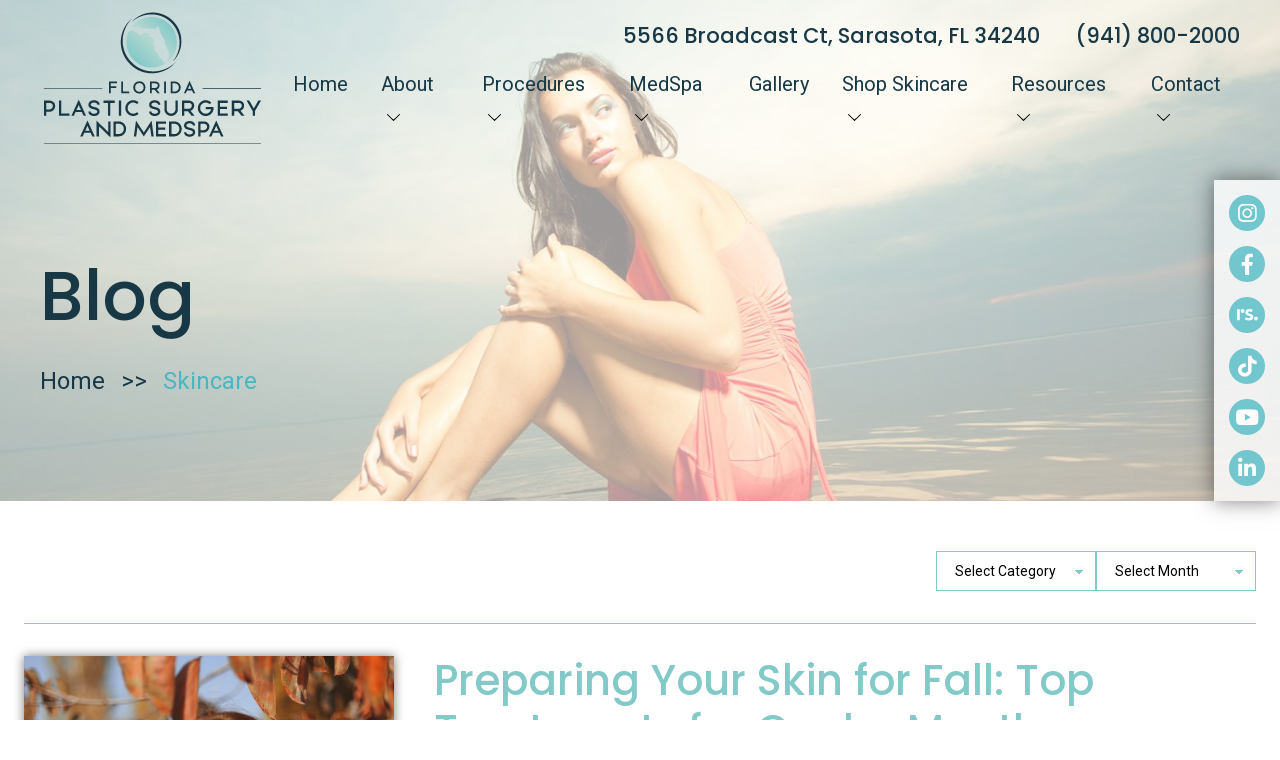

--- FILE ---
content_type: text/html; charset=UTF-8
request_url: https://www.floridaplasticsurgery.com/tag/skincare/
body_size: 21185
content:
<!DOCTYPE html>
<html lang="en-US">
<head>
	<meta http-equiv="Content-Type" content="text/html; charset=UTF-8" />
	<meta name="viewport" content="width=device-width, initial-scale=1.0, user-scalable=0">

	<link rel="profile" href="http://gmpg.org/xfn/11" />
	<link rel="pingback" href="https://www.floridaplasticsurgery.com/xmlrpc.php" />

	<meta name='robots' content='index, follow, max-image-preview:large, max-snippet:-1, max-video-preview:-1' />
	<style>img:is([sizes="auto" i], [sizes^="auto," i]) { contain-intrinsic-size: 3000px 1500px }</style>
	<!-- Google Tag Manager -->
<script>(function(w,d,s,l,i){w[l]=w[l]||[];w[l].push({'gtm.start':
new Date().getTime(),event:'gtm.js'});var f=d.getElementsByTagName(s)[0],
j=d.createElement(s),dl=l!='dataLayer'?'&l='+l:'';j.async=true;j.src=
'https://www.googletagmanager.com/gtm.js?id='+i+dl;f.parentNode.insertBefore(j,f);
})(window,document,'script','dataLayer','GTM-MCP646H');</script>
<!-- End Google Tag Manager -->

<!-- Google tag (gtag.js) -->
<script async src=" https://www.googletagmanager.com/gtag/js?id=AW-16765962619 "></script>
<script>
window.dataLayer = window.dataLayer || [];
function gtag(){dataLayer.push(arguments);}
gtag('js', new Date());

gtag('config', 'AW-16765962619');
</script>

<script data-minify="1" type="text/javascript" defer src="https://www.floridaplasticsurgery.com/wp-content/cache/min/1/v1/bootstrapped/407922f03ec14f2d9361cc30a0ff59f1.js?ver=1768406486"></script>
<script data-minify="1" src="https://www.floridaplasticsurgery.com/wp-content/cache/min/1/scripts/getUrlReferrer.js?ver=1768406487" defer></script>




	<!-- This site is optimized with the Yoast SEO plugin v26.4 - https://yoast.com/wordpress/plugins/seo/ -->
	<title>Skincare Archives &#8211; Florida Plastic Surgery</title>
<style id="rocket-critical-css">[data-aos^="fade"][data-aos^="fade"]{opacity:0}[data-aos="fade-up"]{transform:translate3d(0,100px,0)}[data-aos="fade-right"]{transform:translate3d(-100px,0,0)}[data-aos="fade-left"]{transform:translate3d(100px,0,0)}.fa,.fab,.fas{-moz-osx-font-smoothing:grayscale;-webkit-font-smoothing:antialiased;display:inline-block;font-style:normal;font-variant:normal;text-rendering:auto;line-height:1}.fa-caret-down:before{content:"\f0d7"}.fa-envelope:before{content:"\f0e0"}.fa-facebook-f:before{content:"\f39e"}.fa-image:before{content:"\f03e"}.fa-instagram:before{content:"\f16d"}.fa-phone-alt:before{content:"\f879"}.fa-tiktok:before{content:"\e07b"}.sr-only{border:0;clip:rect(0,0,0,0);height:1px;margin:-1px;overflow:hidden;padding:0;position:absolute;width:1px}.fab{font-family:Font Awesome\5 Brands}.fab{font-weight:400}.fa,.fas{font-family:Font Awesome\5 Free}.fa,.fas{font-weight:900}*{padding:0;margin:0;outline:0;box-sizing:border-box}*:after,*:before{box-sizing:inherit}header,nav,section{display:block}body{-moz-osx-font-smoothing:grayscale;-webkit-font-smoothing:antialiased;font-smoothing:antialiased;-webkit-text-size-adjust:none;-moz-text-size-adjust:none;text-size-adjust:none}iframe,img{max-width:100%}iframe,img{border:0 none}img{height:auto;display:inline-block;vertical-align:middle}strong{font-weight:700}input::-moz-focus-inner{padding:0;border:0}a[href^="tel"],input[type="text"]{-webkit-appearance:none;-moz-appearance:none;appearance:none}input{font-family:inherit;font-size:inherit;color:inherit;-moz-osx-font-smoothing:grayscale;-webkit-font-smoothing:antialiased;font-smoothing:antialiased}nav ul{list-style:none outside none}input::-moz-placeholder{color:inherit;opacity:1}input:-ms-input-placeholder{color:inherit;opacity:1}input:-webkit-autofill{-webkit-text-fill-color:inherit;-webkit-box-shadow:0 0 0 1000px #fff inset}input[type="text"]{-webkit-appearance:none;-moz-appearance:none;appearance:none}body{background:#fff;font-family:Roboto,Helvetica Neue,Helvetica,Arial,sans-serif;font-weight:400;font-size:18px;line-height:1.67;color:#000}@media (max-width:767px),screen and (max-width:812px) and (orientation:landscape){body{font-size:16px}}a{color:#83c9c8;text-decoration:underline}a[href^="tel"]{text-decoration:none}h2{margin-bottom:0.835em;font-family:Poppins,Helvetica Neue,Helvetica,Arial,sans-serif;font-weight:500}h2{font-size:44px;line-height:1.2;color:#183845;font-family:Poppins,Helvetica Neue,Helvetica,Arial,sans-serif;font-weight:500}@media (max-width:1399px){h2{font-size:42px}}@media (max-width:1023px){h2{font-size:38px}}@media (max-width:767px),screen and (max-width:812px) and (orientation:landscape){h2{font-size:33px}}p,ul{margin-bottom:1.67em}h2:last-child,p:last-child,ul:last-child{margin-bottom:0}img[src$=".svg"]{width:auto;height:auto}.screen-reader-text,.sr-only{position:absolute;width:1px;height:1px;padding:0;margin:-1px;overflow:hidden;clip:rect(0,0,0,0);border:0}.alignright{margin:5px 15px 1.67em}.alignright{margin-right:0}@media (max-width:767px),screen and (max-width:812px) and (orientation:landscape){.alignright{margin:5px 0 10px}}.bg-parent{position:relative;background-size:cover;background-position:50%}.bg-image{position:absolute;top:0;left:0;width:100%;height:100%;-o-object-fit:cover;object-fit:cover}.bg-image--mobile{display:none}@media (max-width:767px),screen and (max-width:812px) and (orientation:landscape){.bg-image--mobile{display:block}}@media (max-width:767px),screen and (max-width:812px) and (orientation:landscape){.bg-image--desktop{display:none}}.btn{display:inline-block;text-align:center;text-decoration:none;border:0;box-shadow:none;border-radius:0;-webkit-appearance:none;-moz-appearance:none;appearance:none;font-size:20px;font-family:Poppins,Helvetica Neue,Helvetica,Arial,sans-serif;font-weight:500;color:#fff;background:#183845;padding:12px 46px;position:relative;transform:translateZ(0)}@media (max-width:767px),screen and (max-width:812px) and (orientation:landscape){.btn{font-size:18px;padding:12px 35px}}.btn:after{content:"";width:105%;height:105%;position:absolute;top:50%;left:50%;transform:translate(-50%,-50%) scale(0.8);background-color:#183845;opacity:0;z-index:-1}.btn--transparent{background-color:transparent;text-transform:uppercase;padding:10px 32px}@media (max-width:1399px){.btn--transparent{padding:13px 25px}}@media (max-width:1279px){.btn--transparent{padding:9px 20px}}@media (max-width:1023px){.btn--transparent{padding:8px 12px}}@media (max-width:767px),screen and (max-width:812px) and (orientation:landscape){.btn--transparent{font-size:18px;padding:8px 10px}}.btn--transparent:after{width:100%;height:100%;border:2px solid #fff;transform:translate(-50%,-50%) scale(1);opacity:1;background-color:transparent;-webkit-backface-visibility:hidden;backface-visibility:hidden}.btn--transparent span{position:relative;z-index:3}.btn--teal,.btn--teal::after{background-color:#48b7c2}.footer__map img{width:100%}.footer__bar img{width:52px;margin:0}.header{width:100%;position:absolute;z-index:1001;top:0;left:0}.header__inner{display:flex;justify-content:space-between;padding:11px 0;align-items:center}.header__content{padding-right:10px;position:relative;top:10px}@media (max-width:1399px){.header__content{padding-right:0;top:0}}.header__content-top{display:flex;justify-content:flex-end;margin-bottom:29px}@media (max-width:1399px){.header__content-top{margin-bottom:10px}}@media (max-width:1023px){.header__content-top{margin-bottom:0;display:flex;flex-direction:column;align-items:flex-end}}.header__content-top a{text-decoration:none;font-size:26px;font-family:Poppins,Helvetica Neue,Helvetica,Arial,sans-serif;font-weight:500;color:#183845}@media (max-width:1399px){.header__content-top a{font-size:21px}}@media (max-width:1279px){.header__content-top a{font-size:18px}}@media (max-width:767px),screen and (max-width:812px) and (orientation:landscape){.header__content-top a{font-size:16px}}@media (max-width:374px){.header__content-top a{font-size:15px}}.header__phone{margin-left:50px}@media (max-width:1399px){.header__phone{margin-left:35px}}@media (max-width:1279px){.header__phone{margin-left:25px}}@media (max-width:1023px){.header__phone{margin-left:15px}}@media (max-width:767px),screen and (max-width:812px) and (orientation:landscape){.header__phone{margin-left:0}}.header__nav{display:flex;align-items:center;justify-content:flex-end}@media (max-width:1023px){.header__nav{display:block;width:465px;position:fixed;top:169px;right:-465px;height:calc(100% - 169px);overflow:auto;transform:translateX(0);background:hsla(0,0%,100%,0.95)}}@media (max-width:767px),screen and (max-width:812px) and (orientation:landscape){.header__nav{top:159px;height:calc(100% - 159px)}}@media (max-width:575px){.header__nav{width:100%;right:-100%}}.header__nav .socials{display:none;margin-top:25px}@media (max-width:1023px){.header__nav .socials{display:block}}@media (max-width:767px),screen and (max-width:812px) and (orientation:landscape){.header__nav .socials{margin-top:15px}}.header__nav .socials a{border-color:#83c9c8}.header__nav .socials span{color:#83c9c8;font-size:20px}.header__bar-mobile{display:none;background-color:#183845;position:relative;z-index:35;opacity:0;margin:0 -25px;border-top:5px solid #83c9c8}@media (max-width:1023px){.header__bar-mobile{display:flex}}@media (max-width:767px),screen and (max-width:812px) and (orientation:landscape){.header__loc{display:none}}@media (-ms-high-contrast:active) and (max-width:1023px),(-ms-high-contrast:none) and (max-width:1023px){.header__nav{transform:translateX(0);display:none}}.hero{position:relative}.hero:after{content:"";position:absolute;top:0;left:0;width:100%;height:100%;background-color:#000;opacity:0.15}.hero .shell,.hero__inner{display:flex;flex-wrap:wrap}.hero__inner{min-height:990px;align-items:center;padding:170px 0;text-align:center;width:100%;position:relative;z-index:10}@media (max-width:1399px){.hero__inner{min-height:768px}}@media (max-width:767px),screen and (max-width:812px) and (orientation:landscape){.hero__inner{min-height:100vh}}.hero__content{width:100%;color:#fff}.hero__buttons{padding-top:72px;display:flex;justify-content:center}@media (max-width:1399px){.hero__buttons{padding-top:50px}}@media (max-width:1023px){.hero__buttons{padding-top:40px}}@media (max-width:767px),screen and (max-width:812px) and (orientation:landscape){.hero__buttons{display:block;padding-top:20px}}.hero__buttons .btn{margin:0 12px}@media (max-width:1023px){.hero__buttons .btn{margin:0 6px}}@media (max-width:767px),screen and (max-width:812px) and (orientation:landscape){.hero__buttons .btn{width:100%;margin:6px;max-width:300px}}.logo{font-size:0;line-height:0;text-indent:-4004px;position:relative;display:inline-flex;flex-wrap:wrap;align-items:center;vertical-align:middle;text-decoration:none;max-width:267px}@media (max-width:1399px){.logo{max-width:234px}}@media (max-width:1279px){.logo{max-width:200px}}@media (max-width:767px),screen and (max-width:812px) and (orientation:landscape){.logo{max-width:160px}}@media (max-width:374px){.logo{max-width:140px}}.logo>img{display:block;width:100%;transform:scale(1)}.logo .sticky-logo{height:0;opacity:0;visibility:hidden;transform:scale(0)}.main{width:100%;flex-grow:1;flex-shrink:0;overflow:hidden}.nav{position:relative;z-index:19}.nav ul{list-style:none}.nav>.menu{display:flex;justify-content:flex-end}@media (max-width:1023px){.nav>.menu{display:block}}.nav>.menu>li{margin-left:2.31vw;position:relative}@media (max-width:1680px){.nav>.menu>li{margin-left:2vw}}@media (max-width:1399px){.nav>.menu>li{margin-left:1.8vw}}@media (max-width:1279px){.nav>.menu>li{margin-left:1.2vw}}@media (max-width:1023px){.nav>.menu>li{margin-left:0}}.nav>.menu>li>a{font-size:20px;color:#173845;display:block;text-decoration:none;padding:5px}@media (max-width:1279px){.nav>.menu>li>a{font-size:17px;padding:3px}}@media (max-width:1023px){.nav>.menu>li>a{text-decoration:none;font-size:24px;color:#183845;border-bottom:1px solid #eee;display:block;padding:12px 75px 12px 25px}}@media (max-width:767px),screen and (max-width:812px) and (orientation:landscape){.nav>.menu>li>a{font-size:20px}}.nav>.menu>li.current-menu-item>a{color:#48b7c2}@media (max-width:1023px){.nav>.menu>li.menu-item-has-children>a{color:#183845}}.nav>.menu>li.menu-item-has-children>a:after{content:"";margin-left:6px;position:relative;bottom:3px;background-repeat:no-repeat;background-position:0 0;background-size:contain;display:inline-block;width:13px;height:7px}@media (max-width:1023px){.nav>.menu>li.menu-item-has-children>a:after{display:none}}.nav>.menu>li>.sub-menu{position:absolute;top:100%;left:0;background-color:#fff;border:1px solid #eee;opacity:0;visibility:hidden;min-width:200px}@media (max-width:1023px){.nav>.menu>li>.sub-menu{font-size:24px;color:#333;display:none;position:static;opacity:1;visibility:visible;border:none}}@media (max-width:767px),screen and (max-width:812px) and (orientation:landscape){.nav>.menu>li>.sub-menu{font-size:20px}}.nav>.menu>li>.sub-menu li{position:relative}.nav>.menu>li>.sub-menu a{text-decoration:none;white-space:nowrap;display:block;padding:7px 20px;font-size:16px;border-bottom:1px solid #eee;color:#183845}@media (max-width:1023px){.nav>.menu>li>.sub-menu a{padding:12px 75px 12px 45px;display:block;text-decoration:none;font-size:24px}}@media (max-width:767px),screen and (max-width:812px) and (orientation:landscape){.nav>.menu>li>.sub-menu a{padding-left:35px;padding-right:50px;font-size:20px}}.nav>.menu>li>.sub-menu>li{position:relative}.nav>.menu>li>.sub-menu .sub-menu{position:absolute;top:-1px;left:100%;background-color:#fff;border:1px solid #eee;opacity:0;visibility:hidden;min-width:200px}@media (max-width:1023px){.nav>.menu>li>.sub-menu .sub-menu{position:static;opacity:1;visibility:visible;border:none;display:none}}@media (max-width:1023px){.nav>.menu>li>.sub-menu .sub-menu a{padding-left:65px}}@media (max-width:767px),screen and (max-width:812px) and (orientation:landscape){.nav>.menu>li>.sub-menu .sub-menu a{padding-left:50px}}.nav>.menu>li strong{display:none}@media (max-width:1023px){.nav>.menu>li strong{position:absolute;top:0;right:0;height:64px;display:flex;align-items:center;justify-content:center;min-width:64px;font-size:25px;color:#183845;border-left:1px solid #eee}}@media (max-width:767px),screen and (max-width:812px) and (orientation:landscape){.nav>.menu>li strong{height:57px;min-width:57px}}.nav>.menu li:not(.menu-item-has-children) strong{display:none}.nav-mobile{width:75%}.nav-mobile ul{display:flex}.nav-mobile li{flex-grow:1;flex-shrink:1;flex-basis:33.33333%;border-right:1px solid #83c9c8;color:#fff}.nav-mobile span{display:block;font-size:18px;margin-bottom:4px}.nav-mobile a{font-size:18px;width:100%;text-align:center;margin:11px 0;color:#fff}.nav-mobile a,.nav-trigger{text-decoration:none;display:block}.nav-trigger{position:relative;width:25%;height:22px;font-size:0}@media (max-width:1023px){.nav-trigger{text-align:center;padding:16px 0;height:100%}}.nav-trigger span{position:absolute;display:block;height:2px;width:100%;background:#fff}@media (max-width:1023px){.nav-trigger span{width:17px}}.nav-trigger span:nth-child(1){top:0}.nav-trigger span:nth-child(2){top:10px}@media (max-width:1023px){.nav-trigger span:nth-child(2){top:5px}}.nav-trigger span:nth-child(3){top:20px}@media (max-width:1023px){.nav-trigger span:nth-child(3){top:10px}}.nav-trigger .nav-trigger-lines{position:relative;display:block;height:17px;margin:2px auto 4px;width:17px}.nav-trigger strong{font-size:18px;color:#fff;display:block;font-weight:400;line-height:1;margin-bottom:1px}.sectiion-gallery .section__ornament{position:absolute;top:46%;transform:translateY(-50%);left:-20px;z-index:5;width:980px;opacity:0.2}@media (max-width:1399px){.sectiion-gallery .section__ornament{width:780px}}@media (max-width:1023px){.sectiion-gallery .section__ornament{width:600px}}@media (max-width:767px),screen and (max-width:812px) and (orientation:landscape){.sectiion-gallery .section__ornament{left:50%;transform:translateX(-50%) translateY(-50%)}}.section-about{position:relative}.section-about .section__inner{display:flex;flex-wrap:wrap}.section-about .section__image{width:50%}@media (max-width:1279px){.section-about .section__image{width:40%}}@media (max-width:1023px){.section-about .section__image{width:100%;padding-bottom:100%;order:2}}.section-about .section__image img{width:100%}.section-about .section__content{width:50%;padding:6.4vw 50px 7.8vw 6.3vw;position:relative;display:flex;align-items:center}@media (max-width:1399px){.section-about .section__content{padding:5vw}}@media (max-width:1279px){.section-about .section__content{width:60%}}@media (max-width:1023px){.section-about .section__content{width:100%;padding:50px 25px}}.section-about .section__content h2{margin-bottom:10px}.section-about .section__ornament{position:absolute;bottom:33px;right:33px;opacity:0.5!important;width:200px}@media (max-width:767px),screen and (max-width:812px) and (orientation:landscape){.section-about .section__ornament{width:100px;bottom:15px;right:15px}}.section-about .section__content-inner{max-width:680px;position:relative;z-index:1}.section-feed .section__username img{width:47px;margin-right:10px}@media (max-width:767px),screen and (max-width:812px) and (orientation:landscape){.section-feed .section__username img{width:40px;margin-right:5px}}.section-logos img{margin:0 auto;filter:grayscale(100%);mix-blend-mode:multiply}.section-procedures .section__entry{max-width:617px;padding-bottom:68px}@media (max-width:1399px){.section-procedures .section__entry{padding-bottom:40px}}@media (max-width:1023px){.section-procedures .section__entry{max-width:100%}}.section-procedures .section__entry h2{margin-bottom:27px}@media (max-width:767px),screen and (max-width:812px) and (orientation:landscape){.section-procedures .section__entry h2{margin-bottom:15px}}.section-procedures .section__entry--mobile{display:none}@media (max-width:767px),screen and (max-width:812px) and (orientation:landscape){.section-procedures .section__entry--mobile{display:block;padding:50px 25px 30px;margin:0;width:100%;order:1}}.section-procedures .section__entry--mobile h2{margin-bottom:0}.section-testimonials .section__head img{max-width:112px;display:block;margin:0 auto 17px}@media (max-width:767px),screen and (max-width:812px) and (orientation:landscape){.section-testimonials .section__head img{max-width:90px;margin-bottom:10px}}.shell{position:relative;max-width:1680px;padding-left:40px;padding-right:40px;margin:auto;width:100%}@media (max-width:1279px){.shell{padding:0 30px}}@media (max-width:1023px){.shell{padding-left:20px;padding-right:20px}}@media (max-width:767px),screen and (max-width:812px) and (orientation:landscape){.shell{padding-left:20px;padding-right:20px}}.socials ul{list-style:none;display:flex;color:#fff;margin-bottom:19px}@media (max-width:1023px){.socials ul{justify-content:center}}@media (max-width:767px),screen and (max-width:812px) and (orientation:landscape){.socials ul{flex-wrap:wrap;margin-bottom:10px}}.socials li{margin-right:11px}@media (max-width:1399px){.socials li{margin-right:9px}}@media (max-width:1023px){.socials li{margin:0 5px}}@media (max-width:767px),screen and (max-width:812px) and (orientation:landscape){.socials li{margin:4px}}.socials img{width:28px;display:block}.socials img~img{position:absolute;top:50%;left:50%;transform:translate(-50%,-50%);opacity:0}.socials a{font-size:28px;font-style:normal;width:48px;height:48px;border-radius:50%;border:2px solid #fff;display:flex;justify-content:center;align-items:center;text-decoration:none;color:#fff;position:relative;line-height:0}.socials.socials--float{padding:15px;background:hsla(0,0%,100%,0.8);box-shadow:0 0 20px rgba(0,0,0,0.5);position:fixed;top:25%;right:0;z-index:10}@media screen and (max-width:1023px) and (orientation:landscape){.socials.socials--float{display:none}}@media (max-width:767px),screen and (max-width:812px) and (orientation:landscape){.socials.socials--float{display:none}}.socials.socials--float ul{margin:0;flex-direction:column}.socials.socials--float li{line-height:1;margin:0}.socials.socials--float li+li{margin-top:15px}.socials.socials--float a{width:36px;height:36px;border-color:#48b7c2;background-color:#48b7c2;opacity:0.75}.socials.socials--float img{width:21px}.socials.socials--float span{font-size:21px}.wrapper{position:relative;display:flex;flex-direction:row;flex-wrap:wrap;overflow:hidden}.wrapper .wrapper__inner{width:100%;display:flex;flex-direction:column;min-height:100vh}@media (-ms-high-contrast:active),(-ms-high-contrast:none){.wrapper .wrapper__inner{display:block}}.wpforms-container.wpforms-container-full .wpforms-form input[type="text"]{padding:14px 16px;height:auto;border:1px solid #454545}.wpforms-container.wpforms-container-full .wpforms-form input[type="text"]::-webkit-input-placeholder{color:#454545}.wpforms-container.wpforms-container-full .wpforms-form input[type="text"]:-moz-placeholder,.wpforms-container.wpforms-container-full .wpforms-form input[type="text"]::-moz-placeholder{color:#454545}.wpforms-container.wpforms-container-full .wpforms-form input[type="text"]:-ms-input-placeholder{color:#454545}.wpforms-container.wpforms-container-full .wpforms-form .wpforms-field{padding:6px 0;position:relative}@media (max-width:767px),screen and (max-width:812px) and (orientation:landscape){.wpforms-container.wpforms-container-full .wpforms-form .wpforms-field{width:100%;margin:0}}</style>
	<link rel="canonical" href="https://www.floridaplasticsurgery.com/tag/skincare/" />
	<meta property="og:locale" content="en_US" />
	<meta property="og:type" content="article" />
	<meta property="og:title" content="Skincare Archives &#8211; Florida Plastic Surgery" />
	<meta property="og:url" content="https://www.floridaplasticsurgery.com/tag/skincare/" />
	<meta property="og:site_name" content="Florida Plastic Surgery" />
	<meta name="twitter:card" content="summary_large_image" />
	<script type="application/ld+json" class="yoast-schema-graph">{"@context":"https://schema.org","@graph":[{"@type":"CollectionPage","@id":"https://www.floridaplasticsurgery.com/tag/skincare/","url":"https://www.floridaplasticsurgery.com/tag/skincare/","name":"Skincare Archives &#8211; Florida Plastic Surgery","isPartOf":{"@id":"https://www.floridaplasticsurgery.com/#website"},"primaryImageOfPage":{"@id":"https://www.floridaplasticsurgery.com/tag/skincare/#primaryimage"},"image":{"@id":"https://www.floridaplasticsurgery.com/tag/skincare/#primaryimage"},"thumbnailUrl":"https://www.floridaplasticsurgery.com/wp-content/uploads/2024/09/Preparing-Your-Skin-for-Fall-Top-Treatments-for-Cooler-Months-Florida-Plastic-Surgery-and-MedSpa-e1725925998212.jpg","breadcrumb":{"@id":"https://www.floridaplasticsurgery.com/tag/skincare/#breadcrumb"},"inLanguage":"en-US"},{"@type":"ImageObject","inLanguage":"en-US","@id":"https://www.floridaplasticsurgery.com/tag/skincare/#primaryimage","url":"https://www.floridaplasticsurgery.com/wp-content/uploads/2024/09/Preparing-Your-Skin-for-Fall-Top-Treatments-for-Cooler-Months-Florida-Plastic-Surgery-and-MedSpa-e1725925998212.jpg","contentUrl":"https://www.floridaplasticsurgery.com/wp-content/uploads/2024/09/Preparing-Your-Skin-for-Fall-Top-Treatments-for-Cooler-Months-Florida-Plastic-Surgery-and-MedSpa-e1725925998212.jpg","width":640,"height":537},{"@type":"BreadcrumbList","@id":"https://www.floridaplasticsurgery.com/tag/skincare/#breadcrumb","itemListElement":[{"@type":"ListItem","position":1,"name":"Home","item":"https://www.floridaplasticsurgery.com/"},{"@type":"ListItem","position":2,"name":"Skincare"}]},{"@type":"WebSite","@id":"https://www.floridaplasticsurgery.com/#website","url":"https://www.floridaplasticsurgery.com/","name":"Florida Plastic Surgery","description":"","potentialAction":[{"@type":"SearchAction","target":{"@type":"EntryPoint","urlTemplate":"https://www.floridaplasticsurgery.com/?s={search_term_string}"},"query-input":{"@type":"PropertyValueSpecification","valueRequired":true,"valueName":"search_term_string"}}],"inLanguage":"en-US"}]}</script>
	<!-- / Yoast SEO plugin. -->



<link rel="alternate" type="application/rss+xml" title="Florida Plastic Surgery &raquo; Feed" href="https://www.floridaplasticsurgery.com/feed/" />
<link rel="alternate" type="application/rss+xml" title="Florida Plastic Surgery &raquo; Skincare Tag Feed" href="https://www.floridaplasticsurgery.com/tag/skincare/feed/" />
<link rel='preload'  href='https://www.floridaplasticsurgery.com/wp-includes/css/dist/block-library/style.min.css?ver=6.8.3' data-rocket-async="style" as="style" onload="this.onload=null;this.rel='stylesheet'" onerror="this.removeAttribute('data-rocket-async')"  type='text/css' media='all' />
<style id='classic-theme-styles-inline-css' type='text/css'>
/*! This file is auto-generated */
.wp-block-button__link{color:#fff;background-color:#32373c;border-radius:9999px;box-shadow:none;text-decoration:none;padding:calc(.667em + 2px) calc(1.333em + 2px);font-size:1.125em}.wp-block-file__button{background:#32373c;color:#fff;text-decoration:none}
</style>
<style id='global-styles-inline-css' type='text/css'>
:root{--wp--preset--aspect-ratio--square: 1;--wp--preset--aspect-ratio--4-3: 4/3;--wp--preset--aspect-ratio--3-4: 3/4;--wp--preset--aspect-ratio--3-2: 3/2;--wp--preset--aspect-ratio--2-3: 2/3;--wp--preset--aspect-ratio--16-9: 16/9;--wp--preset--aspect-ratio--9-16: 9/16;--wp--preset--color--black: #000000;--wp--preset--color--cyan-bluish-gray: #abb8c3;--wp--preset--color--white: #ffffff;--wp--preset--color--pale-pink: #f78da7;--wp--preset--color--vivid-red: #cf2e2e;--wp--preset--color--luminous-vivid-orange: #ff6900;--wp--preset--color--luminous-vivid-amber: #fcb900;--wp--preset--color--light-green-cyan: #7bdcb5;--wp--preset--color--vivid-green-cyan: #00d084;--wp--preset--color--pale-cyan-blue: #8ed1fc;--wp--preset--color--vivid-cyan-blue: #0693e3;--wp--preset--color--vivid-purple: #9b51e0;--wp--preset--gradient--vivid-cyan-blue-to-vivid-purple: linear-gradient(135deg,rgba(6,147,227,1) 0%,rgb(155,81,224) 100%);--wp--preset--gradient--light-green-cyan-to-vivid-green-cyan: linear-gradient(135deg,rgb(122,220,180) 0%,rgb(0,208,130) 100%);--wp--preset--gradient--luminous-vivid-amber-to-luminous-vivid-orange: linear-gradient(135deg,rgba(252,185,0,1) 0%,rgba(255,105,0,1) 100%);--wp--preset--gradient--luminous-vivid-orange-to-vivid-red: linear-gradient(135deg,rgba(255,105,0,1) 0%,rgb(207,46,46) 100%);--wp--preset--gradient--very-light-gray-to-cyan-bluish-gray: linear-gradient(135deg,rgb(238,238,238) 0%,rgb(169,184,195) 100%);--wp--preset--gradient--cool-to-warm-spectrum: linear-gradient(135deg,rgb(74,234,220) 0%,rgb(151,120,209) 20%,rgb(207,42,186) 40%,rgb(238,44,130) 60%,rgb(251,105,98) 80%,rgb(254,248,76) 100%);--wp--preset--gradient--blush-light-purple: linear-gradient(135deg,rgb(255,206,236) 0%,rgb(152,150,240) 100%);--wp--preset--gradient--blush-bordeaux: linear-gradient(135deg,rgb(254,205,165) 0%,rgb(254,45,45) 50%,rgb(107,0,62) 100%);--wp--preset--gradient--luminous-dusk: linear-gradient(135deg,rgb(255,203,112) 0%,rgb(199,81,192) 50%,rgb(65,88,208) 100%);--wp--preset--gradient--pale-ocean: linear-gradient(135deg,rgb(255,245,203) 0%,rgb(182,227,212) 50%,rgb(51,167,181) 100%);--wp--preset--gradient--electric-grass: linear-gradient(135deg,rgb(202,248,128) 0%,rgb(113,206,126) 100%);--wp--preset--gradient--midnight: linear-gradient(135deg,rgb(2,3,129) 0%,rgb(40,116,252) 100%);--wp--preset--font-size--small: 13px;--wp--preset--font-size--medium: 20px;--wp--preset--font-size--large: 36px;--wp--preset--font-size--x-large: 42px;--wp--preset--spacing--20: 0.44rem;--wp--preset--spacing--30: 0.67rem;--wp--preset--spacing--40: 1rem;--wp--preset--spacing--50: 1.5rem;--wp--preset--spacing--60: 2.25rem;--wp--preset--spacing--70: 3.38rem;--wp--preset--spacing--80: 5.06rem;--wp--preset--shadow--natural: 6px 6px 9px rgba(0, 0, 0, 0.2);--wp--preset--shadow--deep: 12px 12px 50px rgba(0, 0, 0, 0.4);--wp--preset--shadow--sharp: 6px 6px 0px rgba(0, 0, 0, 0.2);--wp--preset--shadow--outlined: 6px 6px 0px -3px rgba(255, 255, 255, 1), 6px 6px rgba(0, 0, 0, 1);--wp--preset--shadow--crisp: 6px 6px 0px rgba(0, 0, 0, 1);}:where(.is-layout-flex){gap: 0.5em;}:where(.is-layout-grid){gap: 0.5em;}body .is-layout-flex{display: flex;}.is-layout-flex{flex-wrap: wrap;align-items: center;}.is-layout-flex > :is(*, div){margin: 0;}body .is-layout-grid{display: grid;}.is-layout-grid > :is(*, div){margin: 0;}:where(.wp-block-columns.is-layout-flex){gap: 2em;}:where(.wp-block-columns.is-layout-grid){gap: 2em;}:where(.wp-block-post-template.is-layout-flex){gap: 1.25em;}:where(.wp-block-post-template.is-layout-grid){gap: 1.25em;}.has-black-color{color: var(--wp--preset--color--black) !important;}.has-cyan-bluish-gray-color{color: var(--wp--preset--color--cyan-bluish-gray) !important;}.has-white-color{color: var(--wp--preset--color--white) !important;}.has-pale-pink-color{color: var(--wp--preset--color--pale-pink) !important;}.has-vivid-red-color{color: var(--wp--preset--color--vivid-red) !important;}.has-luminous-vivid-orange-color{color: var(--wp--preset--color--luminous-vivid-orange) !important;}.has-luminous-vivid-amber-color{color: var(--wp--preset--color--luminous-vivid-amber) !important;}.has-light-green-cyan-color{color: var(--wp--preset--color--light-green-cyan) !important;}.has-vivid-green-cyan-color{color: var(--wp--preset--color--vivid-green-cyan) !important;}.has-pale-cyan-blue-color{color: var(--wp--preset--color--pale-cyan-blue) !important;}.has-vivid-cyan-blue-color{color: var(--wp--preset--color--vivid-cyan-blue) !important;}.has-vivid-purple-color{color: var(--wp--preset--color--vivid-purple) !important;}.has-black-background-color{background-color: var(--wp--preset--color--black) !important;}.has-cyan-bluish-gray-background-color{background-color: var(--wp--preset--color--cyan-bluish-gray) !important;}.has-white-background-color{background-color: var(--wp--preset--color--white) !important;}.has-pale-pink-background-color{background-color: var(--wp--preset--color--pale-pink) !important;}.has-vivid-red-background-color{background-color: var(--wp--preset--color--vivid-red) !important;}.has-luminous-vivid-orange-background-color{background-color: var(--wp--preset--color--luminous-vivid-orange) !important;}.has-luminous-vivid-amber-background-color{background-color: var(--wp--preset--color--luminous-vivid-amber) !important;}.has-light-green-cyan-background-color{background-color: var(--wp--preset--color--light-green-cyan) !important;}.has-vivid-green-cyan-background-color{background-color: var(--wp--preset--color--vivid-green-cyan) !important;}.has-pale-cyan-blue-background-color{background-color: var(--wp--preset--color--pale-cyan-blue) !important;}.has-vivid-cyan-blue-background-color{background-color: var(--wp--preset--color--vivid-cyan-blue) !important;}.has-vivid-purple-background-color{background-color: var(--wp--preset--color--vivid-purple) !important;}.has-black-border-color{border-color: var(--wp--preset--color--black) !important;}.has-cyan-bluish-gray-border-color{border-color: var(--wp--preset--color--cyan-bluish-gray) !important;}.has-white-border-color{border-color: var(--wp--preset--color--white) !important;}.has-pale-pink-border-color{border-color: var(--wp--preset--color--pale-pink) !important;}.has-vivid-red-border-color{border-color: var(--wp--preset--color--vivid-red) !important;}.has-luminous-vivid-orange-border-color{border-color: var(--wp--preset--color--luminous-vivid-orange) !important;}.has-luminous-vivid-amber-border-color{border-color: var(--wp--preset--color--luminous-vivid-amber) !important;}.has-light-green-cyan-border-color{border-color: var(--wp--preset--color--light-green-cyan) !important;}.has-vivid-green-cyan-border-color{border-color: var(--wp--preset--color--vivid-green-cyan) !important;}.has-pale-cyan-blue-border-color{border-color: var(--wp--preset--color--pale-cyan-blue) !important;}.has-vivid-cyan-blue-border-color{border-color: var(--wp--preset--color--vivid-cyan-blue) !important;}.has-vivid-purple-border-color{border-color: var(--wp--preset--color--vivid-purple) !important;}.has-vivid-cyan-blue-to-vivid-purple-gradient-background{background: var(--wp--preset--gradient--vivid-cyan-blue-to-vivid-purple) !important;}.has-light-green-cyan-to-vivid-green-cyan-gradient-background{background: var(--wp--preset--gradient--light-green-cyan-to-vivid-green-cyan) !important;}.has-luminous-vivid-amber-to-luminous-vivid-orange-gradient-background{background: var(--wp--preset--gradient--luminous-vivid-amber-to-luminous-vivid-orange) !important;}.has-luminous-vivid-orange-to-vivid-red-gradient-background{background: var(--wp--preset--gradient--luminous-vivid-orange-to-vivid-red) !important;}.has-very-light-gray-to-cyan-bluish-gray-gradient-background{background: var(--wp--preset--gradient--very-light-gray-to-cyan-bluish-gray) !important;}.has-cool-to-warm-spectrum-gradient-background{background: var(--wp--preset--gradient--cool-to-warm-spectrum) !important;}.has-blush-light-purple-gradient-background{background: var(--wp--preset--gradient--blush-light-purple) !important;}.has-blush-bordeaux-gradient-background{background: var(--wp--preset--gradient--blush-bordeaux) !important;}.has-luminous-dusk-gradient-background{background: var(--wp--preset--gradient--luminous-dusk) !important;}.has-pale-ocean-gradient-background{background: var(--wp--preset--gradient--pale-ocean) !important;}.has-electric-grass-gradient-background{background: var(--wp--preset--gradient--electric-grass) !important;}.has-midnight-gradient-background{background: var(--wp--preset--gradient--midnight) !important;}.has-small-font-size{font-size: var(--wp--preset--font-size--small) !important;}.has-medium-font-size{font-size: var(--wp--preset--font-size--medium) !important;}.has-large-font-size{font-size: var(--wp--preset--font-size--large) !important;}.has-x-large-font-size{font-size: var(--wp--preset--font-size--x-large) !important;}
:where(.wp-block-post-template.is-layout-flex){gap: 1.25em;}:where(.wp-block-post-template.is-layout-grid){gap: 1.25em;}
:where(.wp-block-columns.is-layout-flex){gap: 2em;}:where(.wp-block-columns.is-layout-grid){gap: 2em;}
:root :where(.wp-block-pullquote){font-size: 1.5em;line-height: 1.6;}
</style>
<link rel='preload'  href='https://www.floridaplasticsurgery.com/wp-content/plugins/abm_gallery/assets/css/abm-gallery.min.css?ver=6.8.3' data-rocket-async="style" as="style" onload="this.onload=null;this.rel='stylesheet'" onerror="this.removeAttribute('data-rocket-async')"  type='text/css' media='all' />
<link data-minify="1" rel='preload'  href='https://www.floridaplasticsurgery.com/wp-content/cache/min/1/wp-content/themes/florida-plastic-surgery/dist/css/bundle-9bd3ac5fc1.css?ver=1768406485' data-rocket-async="style" as="style" onload="this.onload=null;this.rel='stylesheet'" onerror="this.removeAttribute('data-rocket-async')"  type='text/css' media='all' />
<link rel='preload'  href='https://www.floridaplasticsurgery.com/wp-content/themes/florida-plastic-surgery/style.css?ver=1611709953' data-rocket-async="style" as="style" onload="this.onload=null;this.rel='stylesheet'" onerror="this.removeAttribute('data-rocket-async')"  type='text/css' media='all' />
<style id='rocket-lazyload-inline-css' type='text/css'>
.rll-youtube-player{position:relative;padding-bottom:56.23%;height:0;overflow:hidden;max-width:100%;}.rll-youtube-player:focus-within{outline: 2px solid currentColor;outline-offset: 5px;}.rll-youtube-player iframe{position:absolute;top:0;left:0;width:100%;height:100%;z-index:100;background:0 0}.rll-youtube-player img{bottom:0;display:block;left:0;margin:auto;max-width:100%;width:100%;position:absolute;right:0;top:0;border:none;height:auto;-webkit-transition:.4s all;-moz-transition:.4s all;transition:.4s all}.rll-youtube-player img:hover{-webkit-filter:brightness(75%)}.rll-youtube-player .play{height:100%;width:100%;left:0;top:0;position:absolute;background:url(https://www.floridaplasticsurgery.com/wp-content/plugins/wp-rocket/assets/img/youtube.png) no-repeat center;background-color: transparent !important;cursor:pointer;border:none;}.wp-embed-responsive .wp-has-aspect-ratio .rll-youtube-player{position:absolute;padding-bottom:0;width:100%;height:100%;top:0;bottom:0;left:0;right:0}
</style>
<script type="text/javascript" src="https://www.floridaplasticsurgery.com/wp-includes/js/jquery/jquery.min.js?ver=3.7.1" id="jquery-core-js" data-rocket-defer defer></script>
<script type="text/javascript" src="https://www.floridaplasticsurgery.com/wp-includes/js/jquery/jquery-migrate.min.js?ver=3.4.1" id="jquery-migrate-js" data-rocket-defer defer></script>
<link rel="https://api.w.org/" href="https://www.floridaplasticsurgery.com/wp-json/" /><link rel="alternate" title="JSON" type="application/json" href="https://www.floridaplasticsurgery.com/wp-json/wp/v2/tags/125" /><link rel="EditURI" type="application/rsd+xml" title="RSD" href="https://www.floridaplasticsurgery.com/xmlrpc.php?rsd" />
<link rel="icon" type="image/png" href="/wp-content/uploads/fbrfg/favicon-96x96.png" sizes="96x96" />
<link rel="icon" type="image/svg+xml" href="/wp-content/uploads/fbrfg/favicon.svg" />
<link rel="shortcut icon" href="/wp-content/uploads/fbrfg/favicon.ico" />
<link rel="apple-touch-icon" sizes="180x180" href="/wp-content/uploads/fbrfg/apple-touch-icon.png" />
<meta name="apple-mobile-web-app-title" content="Florida Plastic Surgery and Medspa" />
<link rel="manifest" href="/wp-content/uploads/fbrfg/site.webmanifest" /><meta name="generator" content="Elementor 3.32.5; features: additional_custom_breakpoints; settings: css_print_method-external, google_font-enabled, font_display-auto">
			<style>
				.e-con.e-parent:nth-of-type(n+4):not(.e-lazyloaded):not(.e-no-lazyload),
				.e-con.e-parent:nth-of-type(n+4):not(.e-lazyloaded):not(.e-no-lazyload) * {
					background-image: none !important;
				}
				@media screen and (max-height: 1024px) {
					.e-con.e-parent:nth-of-type(n+3):not(.e-lazyloaded):not(.e-no-lazyload),
					.e-con.e-parent:nth-of-type(n+3):not(.e-lazyloaded):not(.e-no-lazyload) * {
						background-image: none !important;
					}
				}
				@media screen and (max-height: 640px) {
					.e-con.e-parent:nth-of-type(n+2):not(.e-lazyloaded):not(.e-no-lazyload),
					.e-con.e-parent:nth-of-type(n+2):not(.e-lazyloaded):not(.e-no-lazyload) * {
						background-image: none !important;
					}
				}
			</style>
			<link rel="icon" href="https://www.floridaplasticsurgery.com/wp-content/uploads/2024/10/cropped-favicon-32x32.png" sizes="32x32" />
<link rel="icon" href="https://www.floridaplasticsurgery.com/wp-content/uploads/2024/10/cropped-favicon-192x192.png" sizes="192x192" />
<link rel="apple-touch-icon" href="https://www.floridaplasticsurgery.com/wp-content/uploads/2024/10/cropped-favicon-180x180.png" />
<meta name="msapplication-TileImage" content="https://www.floridaplasticsurgery.com/wp-content/uploads/2024/10/cropped-favicon-270x270.png" />
		<style type="text/css" id="wp-custom-css">
			.patient__description h2 {
	margin-bottom: .835em;
}		</style>
		<noscript><style id="rocket-lazyload-nojs-css">.rll-youtube-player, [data-lazy-src]{display:none !important;}</style></noscript><script>
/*! loadCSS rel=preload polyfill. [c]2017 Filament Group, Inc. MIT License */
(function(w){"use strict";if(!w.loadCSS){w.loadCSS=function(){}}
var rp=loadCSS.relpreload={};rp.support=(function(){var ret;try{ret=w.document.createElement("link").relList.supports("preload")}catch(e){ret=!1}
return function(){return ret}})();rp.bindMediaToggle=function(link){var finalMedia=link.media||"all";function enableStylesheet(){link.media=finalMedia}
if(link.addEventListener){link.addEventListener("load",enableStylesheet)}else if(link.attachEvent){link.attachEvent("onload",enableStylesheet)}
setTimeout(function(){link.rel="stylesheet";link.media="only x"});setTimeout(enableStylesheet,3000)};rp.poly=function(){if(rp.support()){return}
var links=w.document.getElementsByTagName("link");for(var i=0;i<links.length;i++){var link=links[i];if(link.rel==="preload"&&link.getAttribute("as")==="style"&&!link.getAttribute("data-loadcss")){link.setAttribute("data-loadcss",!0);rp.bindMediaToggle(link)}}};if(!rp.support()){rp.poly();var run=w.setInterval(rp.poly,500);if(w.addEventListener){w.addEventListener("load",function(){rp.poly();w.clearInterval(run)})}else if(w.attachEvent){w.attachEvent("onload",function(){rp.poly();w.clearInterval(run)})}}
if(typeof exports!=="undefined"){exports.loadCSS=loadCSS}
else{w.loadCSS=loadCSS}}(typeof global!=="undefined"?global:this))
</script><meta name="generator" content="WP Rocket 3.20.1.2" data-wpr-features="wpr_defer_js wpr_minify_js wpr_async_css wpr_lazyload_images wpr_lazyload_iframes wpr_minify_css wpr_desktop" /></head>
<body class="archive tag tag-skincare tag-125 wp-embed-responsive wp-theme-florida-plastic-surgery elementor-default elementor-kit-29">
    <!-- Google Tag Manager (noscript) -->
<noscript><iframe src="https://www.googletagmanager.com/ns.html?id=GTM-MCP646H"
height="0" width="0" style="display:none;visibility:hidden"></iframe></noscript>
<!-- End Google Tag Manager (noscript) -->    
	<div data-rocket-location-hash="46b5ec384d1573651fcf9e2729907712" class="wrapper">
		<div data-rocket-location-hash="0baf0b06d74e3ca0839a24cac05b0913" class="wrapper__inner">
			<a href="#main-id" class="skip-to-content sr-only">
				Skip to content			</a>

			<header data-rocket-location-hash="9743db0d800bfb6875b0e0fac69da23c" class="header">
				<div class="shell">
					<div class="header__inner">
						<a href="https://www.floridaplasticsurgery.com/" class="logo">
							<img src="data:image/svg+xml,%3Csvg%20xmlns='http://www.w3.org/2000/svg'%20viewBox='0%200%200%200'%3E%3C/svg%3E" class="main-logo" alt="" decoding="async" data-lazy-src="https://www.floridaplasticsurgery.com/wp-content/uploads/2023/04/FLPSMedspa-Color.svg" /><noscript><img src="https://www.floridaplasticsurgery.com/wp-content/uploads/2023/04/FLPSMedspa-Color.svg" class="main-logo" alt="" decoding="async" /></noscript><img src="data:image/svg+xml,%3Csvg%20xmlns='http://www.w3.org/2000/svg'%20viewBox='0%200%200%200'%3E%3C/svg%3E" class="sticky-logo" alt="" decoding="async" data-lazy-src="https://www.floridaplasticsurgery.com/wp-content/uploads/2023/04/FLPSMedspa-Horizontal-Color.svg" /><noscript><img src="https://www.floridaplasticsurgery.com/wp-content/uploads/2023/04/FLPSMedspa-Horizontal-Color.svg" class="sticky-logo" alt="" decoding="async" /></noscript>Florida Plastic Surgery - Dr. Hamwi						</a>

						<div class="header__content">
							
<div class="header__content-top">
			<div class="header__loc">
			<p>
				<a href="https://g.page/Florida-Plastic-Surgery?share" target="_blank">
					5566 Broadcast Ct, Sarasota, FL 34240				</a>
			</p>
		</div><!-- /.header__loc -->
	
			<div class="header__phone">
			<a href="tel:+1-941-800-2000">
				(941) 800-2000			</a>
		</div><!-- /.header__phone -->
	</div><!-- /.header__content-top -->

							<div class="header__nav">
								<nav class="nav"><ul id="menu-header-menu" class="menu"><li id="menu-item-68" class="menu-item menu-item-type-post_type menu-item-object-page menu-item-home menu-item-68"><a href="https://www.floridaplasticsurgery.com/">Home</a><strong><span class="fa fa-caret-down" aria-hidden="true"></span></strong></li>
<li id="menu-item-408" class="menu-item menu-item-type-post_type menu-item-object-page menu-item-has-children menu-item-408"><a href="https://www.floridaplasticsurgery.com/about/">About</a><strong><span class="fa fa-caret-down" aria-hidden="true"></span></strong>
<ul class="sub-menu">
	<li id="menu-item-409" class="menu-item menu-item-type-post_type menu-item-object-page menu-item-409"><a href="https://www.floridaplasticsurgery.com/about/kristopher-hamwi-md/">Kristopher Hamwi, MD</a><strong><span class="fa fa-caret-down" aria-hidden="true"></span></strong></li>
	<li id="menu-item-10164" class="menu-item menu-item-type-post_type menu-item-object-page menu-item-10164"><a href="https://www.floridaplasticsurgery.com/about/sia-pa-c/">Sia, PA-C</a><strong><span class="fa fa-caret-down" aria-hidden="true"></span></strong></li>
	<li id="menu-item-2276" class="menu-item menu-item-type-post_type menu-item-object-page menu-item-2276"><a href="https://www.floridaplasticsurgery.com/about/our-team/">Our Team</a><strong><span class="fa fa-caret-down" aria-hidden="true"></span></strong></li>
	<li id="menu-item-444" class="menu-item menu-item-type-post_type menu-item-object-page menu-item-444"><a href="https://www.floridaplasticsurgery.com/testimonials/">Patient Reviews</a><strong><span class="fa fa-caret-down" aria-hidden="true"></span></strong></li>
	<li id="menu-item-5499" class="menu-item menu-item-type-post_type menu-item-object-page menu-item-5499"><a href="https://www.floridaplasticsurgery.com/specials/">Specials &#038; Events</a><strong><span class="fa fa-caret-down" aria-hidden="true"></span></strong></li>
	<li id="menu-item-4399" class="menu-item menu-item-type-post_type menu-item-object-page menu-item-4399"><a href="https://www.floridaplasticsurgery.com/media-appearances/">Media Appearances</a><strong><span class="fa fa-caret-down" aria-hidden="true"></span></strong></li>
	<li id="menu-item-4806" class="menu-item menu-item-type-post_type menu-item-object-page menu-item-4806"><a href="https://www.floridaplasticsurgery.com/contact/out-of-town-patients/">Out of Town Patients</a><strong><span class="fa fa-caret-down" aria-hidden="true"></span></strong></li>
	<li id="menu-item-453" class="menu-item menu-item-type-post_type menu-item-object-page current_page_parent menu-item-453"><a href="https://www.floridaplasticsurgery.com/blog/">Blog</a><strong><span class="fa fa-caret-down" aria-hidden="true"></span></strong></li>
</ul>
</li>
<li id="menu-item-4204" class="menu-item menu-item-type-custom menu-item-object-custom menu-item-has-children menu-item-4204"><a href="#">Procedures</a><strong><span class="fa fa-caret-down" aria-hidden="true"></span></strong>
<ul class="sub-menu">
	<li id="menu-item-419" class="menu-item menu-item-type-post_type menu-item-object-page menu-item-has-children menu-item-419"><a href="https://www.floridaplasticsurgery.com/breast/">Breast</a><strong><span class="fa fa-caret-down" aria-hidden="true"></span></strong>
	<ul class="sub-menu">
		<li id="menu-item-420" class="menu-item menu-item-type-post_type menu-item-object-page menu-item-420"><a href="https://www.floridaplasticsurgery.com/breast/breast-augmentation/">Breast Augmentation</a><strong><span class="fa fa-caret-down" aria-hidden="true"></span></strong></li>
		<li id="menu-item-3371" class="menu-item menu-item-type-post_type menu-item-object-page menu-item-3371"><a href="https://www.floridaplasticsurgery.com/breast/endoscopic-breast-augmentation/">Endoscopic Breast Augmentation</a><strong><span class="fa fa-caret-down" aria-hidden="true"></span></strong></li>
		<li id="menu-item-421" class="menu-item menu-item-type-post_type menu-item-object-page menu-item-421"><a href="https://www.floridaplasticsurgery.com/breast/breast-lift/">Breast Lift</a><strong><span class="fa fa-caret-down" aria-hidden="true"></span></strong></li>
		<li id="menu-item-3831" class="menu-item menu-item-type-post_type menu-item-object-page menu-item-3831"><a href="https://www.floridaplasticsurgery.com/breast/breast-lift-with-implants/">Breast Lift With Implants</a><strong><span class="fa fa-caret-down" aria-hidden="true"></span></strong></li>
		<li id="menu-item-422" class="menu-item menu-item-type-post_type menu-item-object-page menu-item-422"><a href="https://www.floridaplasticsurgery.com/breast/breast-reduction/">Breast Reduction</a><strong><span class="fa fa-caret-down" aria-hidden="true"></span></strong></li>
		<li id="menu-item-3833" class="menu-item menu-item-type-post_type menu-item-object-page menu-item-3833"><a href="https://www.floridaplasticsurgery.com/breast/breast-implant-removal/">Breast Implant Removal</a><strong><span class="fa fa-caret-down" aria-hidden="true"></span></strong></li>
		<li id="menu-item-3911" class="menu-item menu-item-type-post_type menu-item-object-page menu-item-3911"><a href="https://www.floridaplasticsurgery.com/breast/breast-revision/">Breast Revision</a><strong><span class="fa fa-caret-down" aria-hidden="true"></span></strong></li>
	</ul>
</li>
	<li id="menu-item-423" class="menu-item menu-item-type-post_type menu-item-object-page menu-item-has-children menu-item-423"><a href="https://www.floridaplasticsurgery.com/body/">Body</a><strong><span class="fa fa-caret-down" aria-hidden="true"></span></strong>
	<ul class="sub-menu">
		<li id="menu-item-9226" class="menu-item menu-item-type-post_type menu-item-object-page menu-item-9226"><a href="https://www.floridaplasticsurgery.com/body/mommy-makeover/">Mommy Makeover</a><strong><span class="fa fa-caret-down" aria-hidden="true"></span></strong></li>
		<li id="menu-item-429" class="menu-item menu-item-type-post_type menu-item-object-page menu-item-429"><a href="https://www.floridaplasticsurgery.com/body/tummy-tuck/">Tummy Tuck</a><strong><span class="fa fa-caret-down" aria-hidden="true"></span></strong></li>
		<li id="menu-item-8611" class="menu-item menu-item-type-post_type menu-item-object-page menu-item-8611"><a href="https://www.floridaplasticsurgery.com/body/renuvion/">Renuvion</a><strong><span class="fa fa-caret-down" aria-hidden="true"></span></strong></li>
		<li id="menu-item-2295" class="menu-item menu-item-type-post_type menu-item-object-page menu-item-2295"><a href="https://www.floridaplasticsurgery.com/body/mini-tummy-tuck/">Mini Tummy Tuck</a><strong><span class="fa fa-caret-down" aria-hidden="true"></span></strong></li>
		<li id="menu-item-4470" class="menu-item menu-item-type-post_type menu-item-object-page menu-item-4470"><a href="https://www.floridaplasticsurgery.com/body/liposuction/">Awake Liposuction</a><strong><span class="fa fa-caret-down" aria-hidden="true"></span></strong></li>
		<li id="menu-item-426" class="menu-item menu-item-type-post_type menu-item-object-page menu-item-426"><a href="https://www.floridaplasticsurgery.com/body/female-liposuction/">Female Liposuction</a><strong><span class="fa fa-caret-down" aria-hidden="true"></span></strong></li>
		<li id="menu-item-427" class="menu-item menu-item-type-post_type menu-item-object-page menu-item-427"><a href="https://www.floridaplasticsurgery.com/body/male-liposuction/">Male Liposuction</a><strong><span class="fa fa-caret-down" aria-hidden="true"></span></strong></li>
		<li id="menu-item-424" class="menu-item menu-item-type-post_type menu-item-object-page menu-item-424"><a href="https://www.floridaplasticsurgery.com/body/brachioplasty/">Awake Arm Lift (Brachioplasty)</a><strong><span class="fa fa-caret-down" aria-hidden="true"></span></strong></li>
		<li id="menu-item-425" class="menu-item menu-item-type-post_type menu-item-object-page menu-item-425"><a href="https://www.floridaplasticsurgery.com/body/fat-transfer/">Fat Transfer</a><strong><span class="fa fa-caret-down" aria-hidden="true"></span></strong></li>
		<li id="menu-item-6594" class="menu-item menu-item-type-post_type menu-item-object-page menu-item-6594"><a href="https://www.floridaplasticsurgery.com/body/body-contouring-surgery-after-weight-loss/">Body Contouring Surgery After Weight Loss</a><strong><span class="fa fa-caret-down" aria-hidden="true"></span></strong></li>
		<li id="menu-item-9485" class="menu-item menu-item-type-post_type menu-item-object-page menu-item-9485"><a href="https://www.floridaplasticsurgery.com/body/renuvion/">Renuvion</a><strong><span class="fa fa-caret-down" aria-hidden="true"></span></strong></li>
	</ul>
</li>
	<li id="menu-item-410" class="menu-item menu-item-type-post_type menu-item-object-page menu-item-has-children menu-item-410"><a href="https://www.floridaplasticsurgery.com/face/">Face</a><strong><span class="fa fa-caret-down" aria-hidden="true"></span></strong>
	<ul class="sub-menu">
		<li id="menu-item-414" class="menu-item menu-item-type-post_type menu-item-object-page menu-item-414"><a href="https://www.floridaplasticsurgery.com/face/facelift/">Facelift</a><strong><span class="fa fa-caret-down" aria-hidden="true"></span></strong></li>
		<li id="menu-item-417" class="menu-item menu-item-type-post_type menu-item-object-page menu-item-417"><a href="https://www.floridaplasticsurgery.com/face/neck-contouring/">Neck Contouring</a><strong><span class="fa fa-caret-down" aria-hidden="true"></span></strong></li>
		<li id="menu-item-2383" class="menu-item menu-item-type-post_type menu-item-object-page menu-item-2383"><a href="https://www.floridaplasticsurgery.com/face/chin-augmentation/">Chin Augmentation</a><strong><span class="fa fa-caret-down" aria-hidden="true"></span></strong></li>
		<li id="menu-item-411" class="menu-item menu-item-type-post_type menu-item-object-page menu-item-411"><a href="https://www.floridaplasticsurgery.com/face/blepharoplasty/">Blepharoplasty</a><strong><span class="fa fa-caret-down" aria-hidden="true"></span></strong></li>
		<li id="menu-item-416" class="menu-item menu-item-type-post_type menu-item-object-page menu-item-416"><a href="https://www.floridaplasticsurgery.com/face/liquid-rhinoplasty/">Liquid Rhinoplasty</a><strong><span class="fa fa-caret-down" aria-hidden="true"></span></strong></li>
		<li id="menu-item-412" class="menu-item menu-item-type-post_type menu-item-object-page menu-item-412"><a href="https://www.floridaplasticsurgery.com/face/brow-lift/">Brow Lift</a><strong><span class="fa fa-caret-down" aria-hidden="true"></span></strong></li>
		<li id="menu-item-415" class="menu-item menu-item-type-post_type menu-item-object-page menu-item-415"><a href="https://www.floridaplasticsurgery.com/face/hair-transplant/">Hair Transplant</a><strong><span class="fa fa-caret-down" aria-hidden="true"></span></strong></li>
	</ul>
</li>
</ul>
</li>
<li id="menu-item-5130" class="menu-item menu-item-type-custom menu-item-object-custom menu-item-has-children menu-item-5130"><a href="https://www.floridaplasticsurgery.com/skin/">MedSpa</a><strong><span class="fa fa-caret-down" aria-hidden="true"></span></strong>
<ul class="sub-menu">
	<li id="menu-item-5343" class="menu-item menu-item-type-post_type menu-item-object-page menu-item-5343"><a href="https://www.floridaplasticsurgery.com/skin/neuromodulators/">Botox | Dysport</a><strong><span class="fa fa-caret-down" aria-hidden="true"></span></strong></li>
	<li id="menu-item-9642" class="menu-item menu-item-type-post_type menu-item-object-page menu-item-9642"><a href="https://www.floridaplasticsurgery.com/skin/co2-laser/">CO2 Laser</a><strong><span class="fa fa-caret-down" aria-hidden="true"></span></strong></li>
	<li id="menu-item-5348" class="menu-item menu-item-type-post_type menu-item-object-page menu-item-5348"><a href="https://www.floridaplasticsurgery.com/skin/dermal-fillers/">Dermal Fillers</a><strong><span class="fa fa-caret-down" aria-hidden="true"></span></strong></li>
	<li id="menu-item-5722" class="menu-item menu-item-type-post_type menu-item-object-page menu-item-5722"><a href="https://www.floridaplasticsurgery.com/skin/diolaze-laser-hair-removal/">Diolaze Laser Hair Removal</a><strong><span class="fa fa-caret-down" aria-hidden="true"></span></strong></li>
	<li id="menu-item-5399" class="menu-item menu-item-type-post_type menu-item-object-page menu-item-5399"><a href="https://www.floridaplasticsurgery.com/skin/platelet-rich-plasma-prp/">Platelet-Rich Plasma | PRP</a><strong><span class="fa fa-caret-down" aria-hidden="true"></span></strong></li>
	<li id="menu-item-5254" class="menu-item menu-item-type-post_type menu-item-object-page menu-item-5254"><a href="https://www.floridaplasticsurgery.com/skin/sculptra/">Sculptra</a><strong><span class="fa fa-caret-down" aria-hidden="true"></span></strong></li>
	<li id="menu-item-9643" class="menu-item menu-item-type-post_type menu-item-object-page menu-item-9643"><a href="https://www.floridaplasticsurgery.com/skin/coolpeel-laser/">CoolPeel Laser</a><strong><span class="fa fa-caret-down" aria-hidden="true"></span></strong></li>
	<li id="menu-item-5332" class="menu-item menu-item-type-post_type menu-item-object-page menu-item-has-children menu-item-5332"><a href="https://www.floridaplasticsurgery.com/skin/chemical-peels/">Chemical Peels</a><strong><span class="fa fa-caret-down" aria-hidden="true"></span></strong>
	<ul class="sub-menu">
		<li id="menu-item-9599" class="menu-item menu-item-type-post_type menu-item-object-page menu-item-9599"><a href="https://www.floridaplasticsurgery.com/skin/chemical-peels/perfect-derma-peel/">Perfect Derma Peel</a><strong><span class="fa fa-caret-down" aria-hidden="true"></span></strong></li>
		<li id="menu-item-8513" class="menu-item menu-item-type-custom menu-item-object-custom menu-item-8513"><a href="https://www.floridaplasticsurgery.com/skin/chemical-peels/#illuminize">Illuminize Peel</a><strong><span class="fa fa-caret-down" aria-hidden="true"></span></strong></li>
		<li id="menu-item-8514" class="menu-item menu-item-type-custom menu-item-object-custom menu-item-8514"><a href="https://www.floridaplasticsurgery.com/skin/chemical-peels/#vitalize">Vitalize Peel</a><strong><span class="fa fa-caret-down" aria-hidden="true"></span></strong></li>
		<li id="menu-item-8515" class="menu-item menu-item-type-custom menu-item-object-custom menu-item-8515"><a href="https://www.floridaplasticsurgery.com/skin/chemical-peels/#rejuvenize">Rejuvenize Peel</a><strong><span class="fa fa-caret-down" aria-hidden="true"></span></strong></li>
		<li id="menu-item-8516" class="menu-item menu-item-type-custom menu-item-object-custom menu-item-8516"><a href="https://www.floridaplasticsurgery.com/skin/chemical-peels/#zo-3">ZO 3-Step Peel</a><strong><span class="fa fa-caret-down" aria-hidden="true"></span></strong></li>
		<li id="menu-item-8517" class="menu-item menu-item-type-custom menu-item-object-custom menu-item-8517"><a href="https://www.floridaplasticsurgery.com/skin/chemical-peels/#zo-stim">ZO Stimulator Peel</a><strong><span class="fa fa-caret-down" aria-hidden="true"></span></strong></li>
	</ul>
</li>
	<li id="menu-item-5553" class="menu-item menu-item-type-post_type menu-item-object-page menu-item-has-children menu-item-5553"><a href="https://www.floridaplasticsurgery.com/skin/facials/">Facials</a><strong><span class="fa fa-caret-down" aria-hidden="true"></span></strong>
	<ul class="sub-menu">
		<li id="menu-item-5661" class="menu-item menu-item-type-post_type menu-item-object-page menu-item-5661"><a href="https://www.floridaplasticsurgery.com/skin/diamondglow/">DiamondGlow® Facial</a><strong><span class="fa fa-caret-down" aria-hidden="true"></span></strong></li>
		<li id="menu-item-8703" class="menu-item menu-item-type-custom menu-item-object-custom menu-item-8703"><a href="https://www.floridaplasticsurgery.com/skin/facials/#detox">Detoxification Facial</a><strong><span class="fa fa-caret-down" aria-hidden="true"></span></strong></li>
		<li id="menu-item-8704" class="menu-item menu-item-type-custom menu-item-object-custom menu-item-8704"><a href="https://www.floridaplasticsurgery.com/skin/facials/#wow">Wow Facial</a><strong><span class="fa fa-caret-down" aria-hidden="true"></span></strong></li>
		<li id="menu-item-8705" class="menu-item menu-item-type-custom menu-item-object-custom menu-item-8705"><a href="https://www.floridaplasticsurgery.com/skin/facials/#smooth">Smoothing and Cooling Facial</a><strong><span class="fa fa-caret-down" aria-hidden="true"></span></strong></li>
		<li id="menu-item-8706" class="menu-item menu-item-type-custom menu-item-object-custom menu-item-8706"><a href="https://www.floridaplasticsurgery.com/skin/facials/#dermaplane">Dermaplane Facial</a><strong><span class="fa fa-caret-down" aria-hidden="true"></span></strong></li>
		<li id="menu-item-8711" class="menu-item menu-item-type-custom menu-item-object-custom menu-item-8711"><a href="https://www.floridaplasticsurgery.com/skin/facials/#microneedling">Microneedling Facial</a><strong><span class="fa fa-caret-down" aria-hidden="true"></span></strong></li>
		<li id="menu-item-8712" class="menu-item menu-item-type-custom menu-item-object-custom menu-item-8712"><a href="https://www.floridaplasticsurgery.com/skin/facials/#extraction">Extraction Facial</a><strong><span class="fa fa-caret-down" aria-hidden="true"></span></strong></li>
	</ul>
</li>
	<li id="menu-item-5659" class="menu-item menu-item-type-post_type menu-item-object-page menu-item-has-children menu-item-5659"><a href="https://www.floridaplasticsurgery.com/skin/morpheus8/">Morpheus8 RF Microneedling</a><strong><span class="fa fa-caret-down" aria-hidden="true"></span></strong>
	<ul class="sub-menu">
		<li id="menu-item-5372" class="menu-item menu-item-type-post_type menu-item-object-page menu-item-5372"><a href="https://www.floridaplasticsurgery.com/skin/microneedling/">Microneedling</a><strong><span class="fa fa-caret-down" aria-hidden="true"></span></strong></li>
	</ul>
</li>
	<li id="menu-item-4885" class="menu-item menu-item-type-post_type menu-item-object-page menu-item-4885"><a href="https://www.floridaplasticsurgery.com/body/mounjaro-for-weight-loss/">Weight Loss (Monjauro)</a><strong><span class="fa fa-caret-down" aria-hidden="true"></span></strong></li>
	<li id="menu-item-5660" class="menu-item menu-item-type-post_type menu-item-object-page menu-item-5660"><a href="https://www.floridaplasticsurgery.com/skin/ipl/">Optimas IPL Treatment</a><strong><span class="fa fa-caret-down" aria-hidden="true"></span></strong></li>
	<li id="menu-item-8292" class="menu-item menu-item-type-post_type menu-item-object-page menu-item-8292"><a href="https://www.floridaplasticsurgery.com/skin/biostimulators/">Biostimulators</a><strong><span class="fa fa-caret-down" aria-hidden="true"></span></strong></li>
</ul>
</li>
<li id="menu-item-433" class="menu-item menu-item-type-post_type menu-item-object-page menu-item-433"><a href="https://www.floridaplasticsurgery.com/photo-gallery/">Gallery</a><strong><span class="fa fa-caret-down" aria-hidden="true"></span></strong></li>
<li id="menu-item-4352" class="menu-item menu-item-type-custom menu-item-object-custom menu-item-has-children menu-item-4352"><a href="#">Shop Skincare</a><strong><span class="fa fa-caret-down" aria-hidden="true"></span></strong>
<ul class="sub-menu">
	<li id="menu-item-5968" class="menu-item menu-item-type-custom menu-item-object-custom menu-item-5968"><a href="https://connect.skinbetter.com/floridaplasticsurgery">SkinBetter</a><strong><span class="fa fa-caret-down" aria-hidden="true"></span></strong></li>
	<li id="menu-item-5969" class="menu-item menu-item-type-custom menu-item-object-custom menu-item-5969"><a href="https://zoskinhealth.com/?practice-ref=3164309&#038;practice-name=Florida+Plastic+Surgery">ZO Skin Health</a><strong><span class="fa fa-caret-down" aria-hidden="true"></span></strong></li>
</ul>
</li>
<li id="menu-item-3187" class="menu-item menu-item-type-custom menu-item-object-custom menu-item-has-children menu-item-3187"><a href="#">Resources</a><strong><span class="fa fa-caret-down" aria-hidden="true"></span></strong>
<ul class="sub-menu">
	<li id="menu-item-9946" class="menu-item menu-item-type-post_type menu-item-object-page menu-item-9946"><a href="https://www.floridaplasticsurgery.com/liposuction-by-treatment-area/">Liposuction by Treatment Area</a><strong><span class="fa fa-caret-down" aria-hidden="true"></span></strong></li>
	<li id="menu-item-9410" class="menu-item menu-item-type-post_type menu-item-object-page menu-item-9410"><a href="https://www.floridaplasticsurgery.com/3d-breast-implant-simulator/">3D Breast Implant Simulator</a><strong><span class="fa fa-caret-down" aria-hidden="true"></span></strong></li>
	<li id="menu-item-2450" class="menu-item menu-item-type-post_type menu-item-object-page menu-item-2450"><a href="https://www.floridaplasticsurgery.com/patient-forms/">Patient Forms</a><strong><span class="fa fa-caret-down" aria-hidden="true"></span></strong></li>
	<li id="menu-item-3188" class="menu-item menu-item-type-custom menu-item-object-custom menu-item-3188"><a href="https://sso.ema.md/auth/realms/Modmed/protocol/openid-connect/auth?response_type=code&#038;client_id=ema&#038;redirect_uri=https%3A%2F%2Ffps.ema.md%2Fema%2Fsso%2Flogin&#038;state=70750dce-2e13-4cbe-af3a-32f7fe742560&#038;login=true&#038;login_hint=[base64]%3D&#038;scope=openid">Patient Portal</a><strong><span class="fa fa-caret-down" aria-hidden="true"></span></strong></li>
	<li id="menu-item-7046" class="menu-item menu-item-type-post_type menu-item-object-page menu-item-7046"><a href="https://www.floridaplasticsurgery.com/refer-a-friend-program/">Refer a Friend Program </a><strong><span class="fa fa-caret-down" aria-hidden="true"></span></strong></li>
	<li id="menu-item-4913" class="menu-item menu-item-type-post_type menu-item-object-page menu-item-4913"><a href="https://www.floridaplasticsurgery.com/financing/">Financing</a><strong><span class="fa fa-caret-down" aria-hidden="true"></span></strong></li>
	<li id="menu-item-6899" class="menu-item menu-item-type-post_type menu-item-object-page menu-item-6899"><a href="https://www.floridaplasticsurgery.com/videos/">Videos</a><strong><span class="fa fa-caret-down" aria-hidden="true"></span></strong></li>
</ul>
</li>
<li id="menu-item-434" class="menu-item menu-item-type-post_type menu-item-object-page menu-item-has-children menu-item-434"><a href="https://www.floridaplasticsurgery.com/contact/">Contact</a><strong><span class="fa fa-caret-down" aria-hidden="true"></span></strong>
<ul class="sub-menu">
	<li id="menu-item-1876" class="menu-item menu-item-type-custom menu-item-object-custom menu-item-1876"><a href="https://www.floridaplasticsurgery.com/contact/">Schedule An Appointment</a><strong><span class="fa fa-caret-down" aria-hidden="true"></span></strong></li>
	<li id="menu-item-437" class="menu-item menu-item-type-post_type menu-item-object-page menu-item-437"><a href="https://www.floridaplasticsurgery.com/virtual-consultation/">Virtual Consultation</a><strong><span class="fa fa-caret-down" aria-hidden="true"></span></strong></li>
	<li id="menu-item-2195" class="menu-item menu-item-type-post_type menu-item-object-page menu-item-2195"><a href="https://www.floridaplasticsurgery.com/contact/ask-a-question/">Ask A Question</a><strong><span class="fa fa-caret-down" aria-hidden="true"></span></strong></li>
</ul>
</li>
</ul></nav>
								
<div class="socials">
    <ul>
                    
                <li>
                    <a href="https://www.instagram.com/flplasticsurgery/" target="_blank" rel="noopener">
                        <span class="screen-reader-text">Connect on Instagram</span>
                        
                                                    <span class="fab fa-instagram"></span>
                                            </a>
                </li>
                                
                <li>
                    <a href="https://www.facebook.com/Dr.KristopherHamwi/" target="_blank" rel="noopener">
                        <span class="screen-reader-text">Connect on Facebook</span>
                        
                                                    <span class="fab fa-facebook-f"></span>
                                            </a>
                </li>
                                
                <li>
                    <a href="https://www.realself.com/dr/kristopher-hamwi-tampa-fl" target="_blank" rel="noopener">
                        <span class="screen-reader-text">Connect on RealSelf</span>
                        
                                                                                
                            <img src="data:image/svg+xml,%3Csvg%20xmlns='http://www.w3.org/2000/svg'%20viewBox='0%200%2028%2015'%3E%3C/svg%3E" width="28" height="15" alt="" data-lazy-src="https://www.floridaplasticsurgery.com/wp-content/themes/florida-plastic-surgery/dist/images/rs-icon-cyan.svg"><noscript><img src="https://www.floridaplasticsurgery.com/wp-content/themes/florida-plastic-surgery/dist/images/rs-icon-cyan.svg" width="28" height="15" alt=""></noscript>
                                            </a>
                </li>
                                
                <li>
                    <a href="https://www.tiktok.com/@floridaplasticsurgery" target="_blank" rel="noopener">
                        <span class="screen-reader-text">Connect on TikTok</span>
                        
                                                    <span class="fab fa-tiktok"></span>
                                            </a>
                </li>
                                
                <li>
                    <a href="https://www.youtube.com/@floridaplasticsurgeryandmedspa" target="_blank" rel="noopener">
                        <span class="screen-reader-text">Connect on YouTube</span>
                        
                                                    <span class="fab fa-youtube"></span>
                                            </a>
                </li>
                                
                <li>
                    <a href="https://www.linkedin.com/company/florida-plastic-surgery-and-medspa/" target="_blank" rel="noopener">
                        <span class="screen-reader-text">Connect on LinkedIn</span>
                        
                                                    <span class="fab fa-linkedin-in"></span>
                                            </a>
                </li>
                        </ul>
</div><!-- /.socials -->
							</div><!-- /.header__nav -->
						</div><!-- /.header__content -->
					</div><!-- /.header__inner -->

					<div class="header__bar-mobile">
						
<nav class="nav-mobile">
	<ul>
					
			<li>
				<a href="https://www.floridaplasticsurgery.com/contact/" target="_self">
					<span class="fas fa-envelope"></span>

					Contact				</a>
			</li>
					
			<li>
				<a href="https://www.floridaplasticsurgery.com/photo-gallery/" target="_self">
					<span class="fas fa-image"></span>

					Gallery				</a>
			</li>
					
			<li>
				<a href="tel:+1-941-800-2000" target="_self">
					<span class="fas fa-phone-alt"></span>

					Call				</a>
			</li>
			</ul>
</nav>

						<a href="#" class="nav-trigger">
							Navigation Button Link
							<em class="nav-trigger-lines">
								<span></span>
								<span></span>
								<span></span>
							</em>

							<strong>
								Menu							</strong>
						</a>
					</div><!-- /.header__bar-mobile -->
				</div><!-- /.shell -->
			</header><!-- /.header -->

			<div data-rocket-location-hash="216008791d718c67e1d8af94c9234967" class="main" id="main-id">
<div class="section-default">
	<div class="section__head bg-parent js-image-fit">
		<img width="1920" height="989" src="data:image/svg+xml,%3Csvg%20xmlns='http://www.w3.org/2000/svg'%20viewBox='0%200%201920%20989'%3E%3C/svg%3E" class="bg-image bg-image--dektop wp-post-image" alt="" decoding="async" fetchpriority="high" data-lazy-srcset="https://www.floridaplasticsurgery.com/wp-content/uploads/2020/12/hero-home.jpg 1920w, https://www.floridaplasticsurgery.com/wp-content/uploads/2020/12/hero-home-300x155.jpg 300w, https://www.floridaplasticsurgery.com/wp-content/uploads/2020/12/hero-home-1024x527.jpg 1024w, https://www.floridaplasticsurgery.com/wp-content/uploads/2020/12/hero-home-768x396.jpg 768w, https://www.floridaplasticsurgery.com/wp-content/uploads/2020/12/hero-home-1536x791.jpg 1536w" data-lazy-sizes="(max-width: 1920px) 100vw, 1920px" data-lazy-src="https://www.floridaplasticsurgery.com/wp-content/uploads/2020/12/hero-home.jpg" /><noscript><img width="1920" height="989" src="https://www.floridaplasticsurgery.com/wp-content/uploads/2020/12/hero-home.jpg" class="bg-image bg-image--dektop wp-post-image" alt="" decoding="async" fetchpriority="high" srcset="https://www.floridaplasticsurgery.com/wp-content/uploads/2020/12/hero-home.jpg 1920w, https://www.floridaplasticsurgery.com/wp-content/uploads/2020/12/hero-home-300x155.jpg 300w, https://www.floridaplasticsurgery.com/wp-content/uploads/2020/12/hero-home-1024x527.jpg 1024w, https://www.floridaplasticsurgery.com/wp-content/uploads/2020/12/hero-home-768x396.jpg 768w, https://www.floridaplasticsurgery.com/wp-content/uploads/2020/12/hero-home-1536x791.jpg 1536w" sizes="(max-width: 1920px) 100vw, 1920px" /></noscript><img width="1920" height="989" src="data:image/svg+xml,%3Csvg%20xmlns='http://www.w3.org/2000/svg'%20viewBox='0%200%201920%20989'%3E%3C/svg%3E" class="bg-image bg-image--mobile wp-post-image" alt="" decoding="async" data-lazy-srcset="https://www.floridaplasticsurgery.com/wp-content/uploads/2020/12/hero-home.jpg 1920w, https://www.floridaplasticsurgery.com/wp-content/uploads/2020/12/hero-home-300x155.jpg 300w, https://www.floridaplasticsurgery.com/wp-content/uploads/2020/12/hero-home-1024x527.jpg 1024w, https://www.floridaplasticsurgery.com/wp-content/uploads/2020/12/hero-home-768x396.jpg 768w, https://www.floridaplasticsurgery.com/wp-content/uploads/2020/12/hero-home-1536x791.jpg 1536w" data-lazy-sizes="(max-width: 1920px) 100vw, 1920px" data-lazy-src="https://www.floridaplasticsurgery.com/wp-content/uploads/2020/12/hero-home.jpg" /><noscript><img width="1920" height="989" src="https://www.floridaplasticsurgery.com/wp-content/uploads/2020/12/hero-home.jpg" class="bg-image bg-image--mobile wp-post-image" alt="" decoding="async" srcset="https://www.floridaplasticsurgery.com/wp-content/uploads/2020/12/hero-home.jpg 1920w, https://www.floridaplasticsurgery.com/wp-content/uploads/2020/12/hero-home-300x155.jpg 300w, https://www.floridaplasticsurgery.com/wp-content/uploads/2020/12/hero-home-1024x527.jpg 1024w, https://www.floridaplasticsurgery.com/wp-content/uploads/2020/12/hero-home-768x396.jpg 768w, https://www.floridaplasticsurgery.com/wp-content/uploads/2020/12/hero-home-1536x791.jpg 1536w" sizes="(max-width: 1920px) 100vw, 1920px" /></noscript>
		<div class="shell">
			<h1 class="page__title pagetitle">
				Blog			</h1>

			<div class="section__breadcrumb">
				<span><span><a href="https://www.floridaplasticsurgery.com/">Home</a></span> &gt;&gt; <span class="breadcrumb_last" aria-current="page">Skincare</span></span>			</div>
		</div><!-- /.shell -->
	</div><!-- /.section__head -->

	<div class="section__body">
		<div class="shell">
			<div class="section__inner">
									<div class="articles">
													<div class="article">
																	<div class="article__image">
										<img width="640" height="537" src="data:image/svg+xml,%3Csvg%20xmlns='http://www.w3.org/2000/svg'%20viewBox='0%200%20640%20537'%3E%3C/svg%3E" class="attachment-crb_full size-crb_full wp-post-image" alt="" decoding="async" data-lazy-srcset="https://www.floridaplasticsurgery.com/wp-content/uploads/2024/09/Preparing-Your-Skin-for-Fall-Top-Treatments-for-Cooler-Months-Florida-Plastic-Surgery-and-MedSpa-e1725925998212.jpg 640w, https://www.floridaplasticsurgery.com/wp-content/uploads/2024/09/Preparing-Your-Skin-for-Fall-Top-Treatments-for-Cooler-Months-Florida-Plastic-Surgery-and-MedSpa-e1725925998212-300x252.jpg 300w, https://www.floridaplasticsurgery.com/wp-content/uploads/2024/09/Preparing-Your-Skin-for-Fall-Top-Treatments-for-Cooler-Months-Florida-Plastic-Surgery-and-MedSpa-e1725925998212-179x150.jpg 179w, https://www.floridaplasticsurgery.com/wp-content/uploads/2024/09/Preparing-Your-Skin-for-Fall-Top-Treatments-for-Cooler-Months-Florida-Plastic-Surgery-and-MedSpa-e1725925998212-163x137.jpg 163w" data-lazy-sizes="(max-width: 640px) 100vw, 640px" data-lazy-src="https://www.floridaplasticsurgery.com/wp-content/uploads/2024/09/Preparing-Your-Skin-for-Fall-Top-Treatments-for-Cooler-Months-Florida-Plastic-Surgery-and-MedSpa-e1725925998212.jpg" /><noscript><img width="640" height="537" src="https://www.floridaplasticsurgery.com/wp-content/uploads/2024/09/Preparing-Your-Skin-for-Fall-Top-Treatments-for-Cooler-Months-Florida-Plastic-Surgery-and-MedSpa-e1725925998212.jpg" class="attachment-crb_full size-crb_full wp-post-image" alt="" decoding="async" srcset="https://www.floridaplasticsurgery.com/wp-content/uploads/2024/09/Preparing-Your-Skin-for-Fall-Top-Treatments-for-Cooler-Months-Florida-Plastic-Surgery-and-MedSpa-e1725925998212.jpg 640w, https://www.floridaplasticsurgery.com/wp-content/uploads/2024/09/Preparing-Your-Skin-for-Fall-Top-Treatments-for-Cooler-Months-Florida-Plastic-Surgery-and-MedSpa-e1725925998212-300x252.jpg 300w, https://www.floridaplasticsurgery.com/wp-content/uploads/2024/09/Preparing-Your-Skin-for-Fall-Top-Treatments-for-Cooler-Months-Florida-Plastic-Surgery-and-MedSpa-e1725925998212-179x150.jpg 179w, https://www.floridaplasticsurgery.com/wp-content/uploads/2024/09/Preparing-Your-Skin-for-Fall-Top-Treatments-for-Cooler-Months-Florida-Plastic-Surgery-and-MedSpa-e1725925998212-163x137.jpg 163w" sizes="(max-width: 640px) 100vw, 640px" /></noscript>									</div><!-- /.article__image -->
								
								<div class="article__content">
									<header class="article__head">
										<h2 class="article__title">
											<a href="https://www.floridaplasticsurgery.com/preparing-your-skin-for-fall-top-treatments-for-cooler-months/">
												Preparing Your Skin for Fall: Top Treatments for Cooler Months											</a>
										</h2><!-- /.article__title -->

										<div class="article__meta">
																							<p>
													Posted in
													<a href="https://www.floridaplasticsurgery.com/category/skincare/" rel="category tag">Skincare</a>												</p>
											
																							<p>
													Tags:
													<a href="https://www.floridaplasticsurgery.com/tag/skincare/" rel="tag">Skincare</a>												</p>
																					</div><!-- /.article__meta -->
									</header><!-- /.article__head -->

									<div class="article__body">
										<p>As summer comes to an end and the cooler fall air begins to settle in, it’s time to give your skin some extra attention. The transition between seasons can significantly impact your skin, making it crucial to update your skincare routine and consider treatments that will keep your complexion looking radiant. At Florida Plastic&#8230; <a href="https://www.floridaplasticsurgery.com/preparing-your-skin-for-fall-top-treatments-for-cooler-months/" class="more-link">Read More <span class="fa fa-caret-right"></span></a></p>
									</div><!-- /.article__body -->
								</div><!-- /.article__content -->
							</div><!-- /.article -->
													<div class="article">
																	<div class="article__image">
										<img width="1200" height="800" src="data:image/svg+xml,%3Csvg%20xmlns='http://www.w3.org/2000/svg'%20viewBox='0%200%201200%20800'%3E%3C/svg%3E" class="attachment-crb_full size-crb_full wp-post-image" alt="" decoding="async" data-lazy-srcset="https://www.floridaplasticsurgery.com/wp-content/uploads/2024/04/Dr.-Hamwi-Skincare-Blog-min.jpg 1200w, https://www.floridaplasticsurgery.com/wp-content/uploads/2024/04/Dr.-Hamwi-Skincare-Blog-min-300x200.jpg 300w, https://www.floridaplasticsurgery.com/wp-content/uploads/2024/04/Dr.-Hamwi-Skincare-Blog-min-1024x683.jpg 1024w, https://www.floridaplasticsurgery.com/wp-content/uploads/2024/04/Dr.-Hamwi-Skincare-Blog-min-768x512.jpg 768w, https://www.floridaplasticsurgery.com/wp-content/uploads/2024/04/Dr.-Hamwi-Skincare-Blog-min-225x150.jpg 225w, https://www.floridaplasticsurgery.com/wp-content/uploads/2024/04/Dr.-Hamwi-Skincare-Blog-min-951x634.jpg 951w, https://www.floridaplasticsurgery.com/wp-content/uploads/2024/04/Dr.-Hamwi-Skincare-Blog-min-206x137.jpg 206w, https://www.floridaplasticsurgery.com/wp-content/uploads/2024/04/Dr.-Hamwi-Skincare-Blog-min-800x533.jpg 800w" data-lazy-sizes="(max-width: 1200px) 100vw, 1200px" data-lazy-src="https://www.floridaplasticsurgery.com/wp-content/uploads/2024/04/Dr.-Hamwi-Skincare-Blog-min.jpg" /><noscript><img width="1200" height="800" src="https://www.floridaplasticsurgery.com/wp-content/uploads/2024/04/Dr.-Hamwi-Skincare-Blog-min.jpg" class="attachment-crb_full size-crb_full wp-post-image" alt="" decoding="async" srcset="https://www.floridaplasticsurgery.com/wp-content/uploads/2024/04/Dr.-Hamwi-Skincare-Blog-min.jpg 1200w, https://www.floridaplasticsurgery.com/wp-content/uploads/2024/04/Dr.-Hamwi-Skincare-Blog-min-300x200.jpg 300w, https://www.floridaplasticsurgery.com/wp-content/uploads/2024/04/Dr.-Hamwi-Skincare-Blog-min-1024x683.jpg 1024w, https://www.floridaplasticsurgery.com/wp-content/uploads/2024/04/Dr.-Hamwi-Skincare-Blog-min-768x512.jpg 768w, https://www.floridaplasticsurgery.com/wp-content/uploads/2024/04/Dr.-Hamwi-Skincare-Blog-min-225x150.jpg 225w, https://www.floridaplasticsurgery.com/wp-content/uploads/2024/04/Dr.-Hamwi-Skincare-Blog-min-951x634.jpg 951w, https://www.floridaplasticsurgery.com/wp-content/uploads/2024/04/Dr.-Hamwi-Skincare-Blog-min-206x137.jpg 206w, https://www.floridaplasticsurgery.com/wp-content/uploads/2024/04/Dr.-Hamwi-Skincare-Blog-min-800x533.jpg 800w" sizes="(max-width: 1200px) 100vw, 1200px" /></noscript>									</div><!-- /.article__image -->
								
								<div class="article__content">
									<header class="article__head">
										<h2 class="article__title">
											<a href="https://www.floridaplasticsurgery.com/spring-radiance-not-redness/">
												Spring Radiance, Not Redness											</a>
										</h2><!-- /.article__title -->

										<div class="article__meta">
																							<p>
													Posted in
													<a href="https://www.floridaplasticsurgery.com/category/skincare/" rel="category tag">Skincare</a>												</p>
											
																							<p>
													Tags:
													<a href="https://www.floridaplasticsurgery.com/tag/redness/" rel="tag">Redness</a>, <a href="https://www.floridaplasticsurgery.com/tag/rosacea/" rel="tag">Rosacea</a>, <a href="https://www.floridaplasticsurgery.com/tag/skincare/" rel="tag">Skincare</a>												</p>
																					</div><!-- /.article__meta -->
									</header><!-- /.article__head -->

									<div class="article__body">
										<p>April is Rosacea Awareness Month, making it an ideal time to shine a light on this chronic skin issue affecting one in every ten individuals. With over 14 million people struggling with this condition, managing the persistent redness and inflammation can be quite challenging. Rosacea commonly appears on the forehead, cheeks, nose, and occasionally&#8230; <a href="https://www.floridaplasticsurgery.com/spring-radiance-not-redness/" class="more-link">Read More <span class="fa fa-caret-right"></span></a></p>
									</div><!-- /.article__body -->
								</div><!-- /.article__content -->
							</div><!-- /.article -->
											</div><!-- /.articles -->
				
				<nav class="navigation posts-navigation" role="navigation" aria-label="Posts">
					<h2 class="sr-only">
						Posts navigation					</h2>

					
					<div class="paging">
						 					</div><!-- /.paging -->
				</nav><!-- /.navigation posts-navigation -->
			</div><!-- /.section__inner -->

			<div class="section__sidebar">
				<div class="sidebar">
					<ul class="widgets">
						<li id="block-6" class="widget widget_block widget_archive"><div class="wp-block-archives-dropdown wp-block-archives"><label for="wp-block-archives-1" class="wp-block-archives__label screen-reader-text">Archives</label>
		<select id="wp-block-archives-1" name="archive-dropdown" onchange="document.location.href=this.options[this.selectedIndex].value;">
		<option value="">Select Month</option>	<option value='https://www.floridaplasticsurgery.com/2025/11/'> November 2025 </option>
	<option value='https://www.floridaplasticsurgery.com/2025/09/'> September 2025 </option>
	<option value='https://www.floridaplasticsurgery.com/2025/08/'> August 2025 </option>
	<option value='https://www.floridaplasticsurgery.com/2025/07/'> July 2025 </option>
	<option value='https://www.floridaplasticsurgery.com/2025/05/'> May 2025 </option>
	<option value='https://www.floridaplasticsurgery.com/2025/04/'> April 2025 </option>
	<option value='https://www.floridaplasticsurgery.com/2025/03/'> March 2025 </option>
	<option value='https://www.floridaplasticsurgery.com/2025/02/'> February 2025 </option>
	<option value='https://www.floridaplasticsurgery.com/2025/01/'> January 2025 </option>
	<option value='https://www.floridaplasticsurgery.com/2024/12/'> December 2024 </option>
	<option value='https://www.floridaplasticsurgery.com/2024/11/'> November 2024 </option>
	<option value='https://www.floridaplasticsurgery.com/2024/10/'> October 2024 </option>
	<option value='https://www.floridaplasticsurgery.com/2024/09/'> September 2024 </option>
	<option value='https://www.floridaplasticsurgery.com/2024/08/'> August 2024 </option>
	<option value='https://www.floridaplasticsurgery.com/2024/07/'> July 2024 </option>
	<option value='https://www.floridaplasticsurgery.com/2024/06/'> June 2024 </option>
	<option value='https://www.floridaplasticsurgery.com/2024/04/'> April 2024 </option>
	<option value='https://www.floridaplasticsurgery.com/2024/03/'> March 2024 </option>
	<option value='https://www.floridaplasticsurgery.com/2024/02/'> February 2024 </option>
	<option value='https://www.floridaplasticsurgery.com/2023/07/'> July 2023 </option>
	<option value='https://www.floridaplasticsurgery.com/2023/05/'> May 2023 </option>
	<option value='https://www.floridaplasticsurgery.com/2023/01/'> January 2023 </option>
	<option value='https://www.floridaplasticsurgery.com/2022/12/'> December 2022 </option>
	<option value='https://www.floridaplasticsurgery.com/2022/11/'> November 2022 </option>
	<option value='https://www.floridaplasticsurgery.com/2022/10/'> October 2022 </option>
	<option value='https://www.floridaplasticsurgery.com/2022/08/'> August 2022 </option>
	<option value='https://www.floridaplasticsurgery.com/2022/07/'> July 2022 </option>
	<option value='https://www.floridaplasticsurgery.com/2022/06/'> June 2022 </option>
	<option value='https://www.floridaplasticsurgery.com/2022/05/'> May 2022 </option>
	<option value='https://www.floridaplasticsurgery.com/2022/04/'> April 2022 </option>
	<option value='https://www.floridaplasticsurgery.com/2022/03/'> March 2022 </option>
	<option value='https://www.floridaplasticsurgery.com/2022/01/'> January 2022 </option>
	<option value='https://www.floridaplasticsurgery.com/2021/12/'> December 2021 </option>
	<option value='https://www.floridaplasticsurgery.com/2021/11/'> November 2021 </option>
	<option value='https://www.floridaplasticsurgery.com/2021/10/'> October 2021 </option>
	<option value='https://www.floridaplasticsurgery.com/2021/09/'> September 2021 </option>
	<option value='https://www.floridaplasticsurgery.com/2021/08/'> August 2021 </option>
	<option value='https://www.floridaplasticsurgery.com/2021/07/'> July 2021 </option>
	<option value='https://www.floridaplasticsurgery.com/2021/06/'> June 2021 </option>
	<option value='https://www.floridaplasticsurgery.com/2021/05/'> May 2021 </option>
	<option value='https://www.floridaplasticsurgery.com/2021/04/'> April 2021 </option>
	<option value='https://www.floridaplasticsurgery.com/2021/03/'> March 2021 </option>
	<option value='https://www.floridaplasticsurgery.com/2021/02/'> February 2021 </option>
	<option value='https://www.floridaplasticsurgery.com/2021/01/'> January 2021 </option>
</select></div></li><li id="block-7" class="widget widget_block widget_categories"><div class="wp-block-categories-dropdown wp-block-categories"><label class="wp-block-categories__label screen-reader-text" for="wp-block-categories-1">Categories</label><select  name='category_name' id='wp-block-categories-1' class='postform'>
	<option value='-1'>Select Category</option>
	<option class="level-0" value="anesthesia">Anesthesia</option>
	<option class="level-0" value="arm-lift">Arm Lift</option>
	<option class="level-0" value="autologous-fat-transfer">autologous fat transfer</option>
	<option class="level-0" value="awake-liposuction">Awake Liposuction</option>
	<option class="level-0" value="botox">BOTOX</option>
	<option class="level-0" value="breast-augmentation">Breast Augmentation</option>
	<option class="level-0" value="breast-implants">Breast Implants</option>
	<option class="level-0" value="breast-lift">Breast Lift</option>
	<option class="level-0" value="breast-reduction">Breast Reduction</option>
	<option class="level-0" value="brow-lift">Brow Lift</option>
	<option class="level-0" value="chemical-peels">Chemical Peels</option>
	<option class="level-0" value="deep-plane-facelift">Deep-Plane Facelift</option>
	<option class="level-0" value="dermal-fillers">Dermal Fillers</option>
	<option class="level-0" value="eyelid-surgery">Eyelid Surgery</option>
	<option class="level-0" value="facelift">Facelift</option>
	<option class="level-0" value="facials">Facials</option>
	<option class="level-0" value="fillers">Fillers</option>
	<option class="level-0" value="florida-plastic-surgery-and-medspa">Florida Plastic Surgery and MedSpa</option>
	<option class="level-0" value="general-procedures">General Procedures</option>
	<option class="level-0" value="gynecomastia">Gynecomastia</option>
	<option class="level-0" value="hair-transplant-surgery">Hair Transplant Surgery</option>
	<option class="level-0" value="hair-transplants">Hair Transplants</option>
	<option class="level-0" value="holidays">Holidays</option>
	<option class="level-0" value="liposuction">Liposuction</option>
	<option class="level-0" value="microneedling">Microneedling</option>
	<option class="level-0" value="morpheus8">Morpheus8</option>
	<option class="level-0" value="neck-lift">Neck Lift</option>
	<option class="level-0" value="non-surgical">Non-Surgical</option>
	<option class="level-0" value="plastic-surgery">Plastic Surgery</option>
	<option class="level-0" value="practice-news">Practice News</option>
	<option class="level-0" value="pre-surgery-tips">Pre-surgery Tips</option>
	<option class="level-0" value="pregnancy">Pregnancy</option>
	<option class="level-0" value="procedures">Procedures</option>
	<option class="level-0" value="rhinoplasty">Rhinoplasty</option>
	<option class="level-0" value="self-care">Self-Care</option>
	<option class="level-0" value="skincare">Skincare</option>
	<option class="level-0" value="tummy-tuck">Tummy Tuck</option>
	<option class="level-0" value="uncategorized">Uncategorized</option>
	<option class="level-0" value="weight-loss">Weight Loss</option>
</select><script type="text/javascript">
/* <![CDATA[ */
	
	( function() {
		var dropdown = document.getElementById( 'wp-block-categories-1' );
		function onCatChange() {
			if ( dropdown.options[ dropdown.selectedIndex ].value !== -1 ) {
				location.href = "https://www.floridaplasticsurgery.com/?" + dropdown.name + '=' + dropdown.options[ dropdown.selectedIndex ].value;
			}
		}
		dropdown.onchange = onCatChange;
	})();
	
	
/* ]]> */
</script>

</div></li>					</ul><!-- /.widgets -->
				</div><!-- /.sidebar -->
			</div><!-- /.section__sidebar -->
		</div><!-- /.shell -->
	</div><!-- /.section__body -->
</div><!-- /.section-default -->
			</div><!-- /.main -->

			<footer data-rocket-location-hash="8a2cdc25a0dce1f135b3cb8c5bf1a2db" class="footer">
				<div class="footer__outer bg-parent js-image-fit">
					
					<div class="shell">
						<div class="footer__inner">
															<div class="footer__logo">
									<a href="https://www.floridaplasticsurgery.com/">
										<img src="data:image/svg+xml,%3Csvg%20xmlns='http://www.w3.org/2000/svg'%20viewBox='0%200%200%200'%3E%3C/svg%3E" class="attachment-crb_full size-crb_full" alt="" decoding="async" data-lazy-src="https://www.floridaplasticsurgery.com/wp-content/uploads/2023/04/FLPSMedspa-White.svg" /><noscript><img src="https://www.floridaplasticsurgery.com/wp-content/uploads/2023/04/FLPSMedspa-White.svg" class="attachment-crb_full size-crb_full" alt="" decoding="async" /></noscript>
										Florida Plastic Surgery - Dr. Hamwi									</a>
								</div><!-- /.footer__logo -->
							
							<div class="footer__content">
								<nav class="footer__nav"><ul id="menu-footer-menu" class="menu"><li id="menu-item-124" class="menu-item menu-item-type-post_type menu-item-object-page menu-item-home menu-item-124"><a href="https://www.floridaplasticsurgery.com/">Home</a></li>
<li id="menu-item-375" class="menu-item menu-item-type-post_type menu-item-object-page menu-item-375"><a href="https://www.floridaplasticsurgery.com/about/">About Florida Plastic Surgery</a></li>
<li id="menu-item-808" class="menu-item menu-item-type-post_type menu-item-object-page menu-item-808"><a href="https://www.floridaplasticsurgery.com/breast/">Breast</a></li>
<li id="menu-item-377" class="menu-item menu-item-type-post_type menu-item-object-page menu-item-377"><a href="https://www.floridaplasticsurgery.com/face/">Face</a></li>
<li id="menu-item-390" class="menu-item menu-item-type-post_type menu-item-object-page menu-item-390"><a href="https://www.floridaplasticsurgery.com/body/">Body</a></li>
<li id="menu-item-398" class="menu-item menu-item-type-post_type menu-item-object-page menu-item-398"><a href="https://www.floridaplasticsurgery.com/skin/">MedSpa</a></li>
<li id="menu-item-397" class="menu-item menu-item-type-post_type menu-item-object-page menu-item-397"><a href="https://www.floridaplasticsurgery.com/photo-gallery/">Gallery</a></li>
<li id="menu-item-403" class="menu-item menu-item-type-post_type menu-item-object-page menu-item-403"><a href="https://www.floridaplasticsurgery.com/contact/">Contact</a></li>
</ul></nav>
								<div class="footer__content-left">
									
<div class="footer__list">
	<ul>
					<li>
				<a href="https://g.page/Florida-Plastic-Surgery?share" target="_blank">
					<span class="fas fa-map-marker-alt"></span>

					<span>5566 Broadcast Ct, Sarasota, FL 34240</span>
				</a>
			</li>
		
					<li>
				<a href="tel:+1-941-800-2000">
					<span class="fas fa-phone"></span>

					<span>(941) 800-2000</span>
				</a>
			</li>
		
                    <li>
                <a href="tel:">
                    <span class="fas fa-fax"></span>

                    <span>(941) 800-3000</span>
                </a>
            </li>
        
                    <li>
                <a href="#">
                    <span class="fas fa-clock"></span>

                    <span>Monday-Friday: 9am-5pm<br />
Closed Saturday and Sunday</span>
                </a>
            </li>
        	</ul>
</div><!-- /.footer__list -->

									
<div class="socials">
    <ul>
                    
                <li>
                    <a href="https://www.instagram.com/flplasticsurgery/" target="_blank" rel="noopener">
                        <span class="screen-reader-text">Connect on Instagram</span>
                        
                                                    <span class="fab fa-instagram"></span>
                                            </a>
                </li>
                                
                <li>
                    <a href="https://www.facebook.com/Dr.KristopherHamwi/" target="_blank" rel="noopener">
                        <span class="screen-reader-text">Connect on Facebook</span>
                        
                                                    <span class="fab fa-facebook-f"></span>
                                            </a>
                </li>
                                
                <li>
                    <a href="https://www.realself.com/dr/kristopher-hamwi-tampa-fl" target="_blank" rel="noopener">
                        <span class="screen-reader-text">Connect on RealSelf</span>
                        
                                                                                    <img src="data:image/svg+xml,%3Csvg%20xmlns='http://www.w3.org/2000/svg'%20viewBox='0%200%2028%2015'%3E%3C/svg%3E" width="28" height="15" alt="" data-lazy-src="https://www.floridaplasticsurgery.com/wp-content/themes/florida-plastic-surgery/dist/images/rs-icon-white.svg"><noscript><img src="https://www.floridaplasticsurgery.com/wp-content/themes/florida-plastic-surgery/dist/images/rs-icon-white.svg" width="28" height="15" alt=""></noscript>
                                                        
                            <img src="data:image/svg+xml,%3Csvg%20xmlns='http://www.w3.org/2000/svg'%20viewBox='0%200%2028%2015'%3E%3C/svg%3E" width="28" height="15" alt="" data-lazy-src="https://www.floridaplasticsurgery.com/wp-content/themes/florida-plastic-surgery/dist/images/rs-icon-cyan.svg"><noscript><img src="https://www.floridaplasticsurgery.com/wp-content/themes/florida-plastic-surgery/dist/images/rs-icon-cyan.svg" width="28" height="15" alt=""></noscript>
                                            </a>
                </li>
                                
                <li>
                    <a href="https://www.tiktok.com/@floridaplasticsurgery" target="_blank" rel="noopener">
                        <span class="screen-reader-text">Connect on TikTok</span>
                        
                                                    <span class="fab fa-tiktok"></span>
                                            </a>
                </li>
                                
                <li>
                    <a href="https://www.youtube.com/@floridaplasticsurgeryandmedspa" target="_blank" rel="noopener">
                        <span class="screen-reader-text">Connect on YouTube</span>
                        
                                                    <span class="fab fa-youtube"></span>
                                            </a>
                </li>
                                
                <li>
                    <a href="https://www.linkedin.com/company/florida-plastic-surgery-and-medspa/" target="_blank" rel="noopener">
                        <span class="screen-reader-text">Connect on LinkedIn</span>
                        
                                                    <span class="fab fa-linkedin-in"></span>
                                            </a>
                </li>
                        </ul>
</div><!-- /.socials -->
									<nav class="footer__nav-utilities"><ul id="menu-footer-utilities" class="menu"><li id="menu-item-810" class="menu-item menu-item-type-post_type menu-item-object-page menu-item-810"><a href="https://www.floridaplasticsurgery.com/sitemap/">Sitemap</a></li>
<li id="menu-item-809" class="menu-item menu-item-type-post_type menu-item-object-page menu-item-809"><a href="https://www.floridaplasticsurgery.com/terms-of-service/">Terms of Service</a></li>
<li id="menu-item-811" class="menu-item menu-item-type-post_type menu-item-object-page menu-item-privacy-policy menu-item-811"><a rel="privacy-policy" href="https://www.floridaplasticsurgery.com/privacy-policy/">Privacy Policy</a></li>
</ul></nav>
									
<div class="footer__button">
    <ul>

    
    	<li>
            <a href="https://www.floridaplasticsurgery.com/contact/" class="btn btn--white" target="_self">
                <span>Request an Appointment</span>
            </a>
        </li>

    
    
        <li>
            <a href="https://www.floridaplasticsurgery.com/contact/ask-a-question/" class="btn btn--white" target="_self">
                <span>Ask a Question</span>
            </a>
        </li>

    
    </ul>
</div><!-- /.footer__button -->								</div><!-- /.footer__content-left -->

                                <div class="footer__content-right">
    								
<div class="footer__map">
    <img width="1000" height="570" src="data:image/svg+xml,%3Csvg%20xmlns='http://www.w3.org/2000/svg'%20viewBox='0%200%201000%20570'%3E%3C/svg%3E" class="attachment-full size-full" alt="" decoding="async" data-lazy-srcset="https://www.floridaplasticsurgery.com/wp-content/uploads/2021/05/Flordia-Plastic-Surgery-Dr-Hamwi-Directions-Map-1-min.jpg 1000w, https://www.floridaplasticsurgery.com/wp-content/uploads/2021/05/Flordia-Plastic-Surgery-Dr-Hamwi-Directions-Map-1-min-300x171.jpg 300w, https://www.floridaplasticsurgery.com/wp-content/uploads/2021/05/Flordia-Plastic-Surgery-Dr-Hamwi-Directions-Map-1-min-768x438.jpg 768w, https://www.floridaplasticsurgery.com/wp-content/uploads/2021/05/Flordia-Plastic-Surgery-Dr-Hamwi-Directions-Map-1-min-263x150.jpg 263w, https://www.floridaplasticsurgery.com/wp-content/uploads/2021/05/Flordia-Plastic-Surgery-Dr-Hamwi-Directions-Map-1-min-951x542.jpg 951w, https://www.floridaplasticsurgery.com/wp-content/uploads/2021/05/Flordia-Plastic-Surgery-Dr-Hamwi-Directions-Map-1-min-240x137.jpg 240w, https://www.floridaplasticsurgery.com/wp-content/uploads/2021/05/Flordia-Plastic-Surgery-Dr-Hamwi-Directions-Map-1-min-800x456.jpg 800w" data-lazy-sizes="(max-width: 1000px) 100vw, 1000px" data-lazy-src="https://www.floridaplasticsurgery.com/wp-content/uploads/2021/05/Flordia-Plastic-Surgery-Dr-Hamwi-Directions-Map-1-min.jpg" /><noscript><img width="1000" height="570" src="https://www.floridaplasticsurgery.com/wp-content/uploads/2021/05/Flordia-Plastic-Surgery-Dr-Hamwi-Directions-Map-1-min.jpg" class="attachment-full size-full" alt="" decoding="async" srcset="https://www.floridaplasticsurgery.com/wp-content/uploads/2021/05/Flordia-Plastic-Surgery-Dr-Hamwi-Directions-Map-1-min.jpg 1000w, https://www.floridaplasticsurgery.com/wp-content/uploads/2021/05/Flordia-Plastic-Surgery-Dr-Hamwi-Directions-Map-1-min-300x171.jpg 300w, https://www.floridaplasticsurgery.com/wp-content/uploads/2021/05/Flordia-Plastic-Surgery-Dr-Hamwi-Directions-Map-1-min-768x438.jpg 768w, https://www.floridaplasticsurgery.com/wp-content/uploads/2021/05/Flordia-Plastic-Surgery-Dr-Hamwi-Directions-Map-1-min-263x150.jpg 263w, https://www.floridaplasticsurgery.com/wp-content/uploads/2021/05/Flordia-Plastic-Surgery-Dr-Hamwi-Directions-Map-1-min-951x542.jpg 951w, https://www.floridaplasticsurgery.com/wp-content/uploads/2021/05/Flordia-Plastic-Surgery-Dr-Hamwi-Directions-Map-1-min-240x137.jpg 240w, https://www.floridaplasticsurgery.com/wp-content/uploads/2021/05/Flordia-Plastic-Surgery-Dr-Hamwi-Directions-Map-1-min-800x456.jpg 800w" sizes="(max-width: 1000px) 100vw, 1000px" /></noscript>
			<a href="https://g.page/Florida-Plastic-Surgery?share" class="footer__map-link" target="_blank">
			<span>
				Click Here for Directions			</span>
		</a>
	</div><!-- /.footer__map -->
                                    
<div class="footer__button">
    <ul>

    
        <li>
            <a href="https://www.floridaplasticsurgery.com/specials/" class="btn btn--white" target="_self">
                <span>Sign Me Up For E-mails</span>
            </a>
        </li>

    
    </ul>
</div><!-- /.footer__button -->                                </div><!-- /.footer__content-right -->
							</div><!-- /.footer__content -->
						</div><!-- /.footer__inner -->
					</div><!-- /.shell -->
				</div><!-- /.footer__outer -->

				
<div class="footer__bar">
	<div class="shell">
		<p>©2026 Florida Plastic Surgery and Medspa | <a href="https://www.aestheticbrandmarketing.com/services/online-visibility/?utm_source=Florida%20Plastic%20Surgery&amp;utm_medium=link&amp;utm_campaign=plasticsurgerymarketing" target="_blank" rel="noopener">Plastic Surgery Marketing</a> &amp; <a href="https://www.aestheticbrandmarketing.com/services/medical-website-design/?utm_source=Florida%20Plastic%20Surgery&amp;utm_medium=link&amp;utm_campaign=medicalwebsitedesign" target="_blank" rel="noopener">Medical Website Design</a> by <a href="https://www.aestheticbrandmarketing.com/?utm_source=Florida%20Plastic%20Surgery&amp;utm_medium=link&amp;utm_campaign=abmlogo" target="_blank" rel="noopener"><img decoding="async" class="alignright wp-image-153" src="data:image/svg+xml,%3Csvg%20xmlns='http://www.w3.org/2000/svg'%20viewBox='0%200%2052%2014'%3E%3C/svg%3E" alt="" width="52" height="14" data-lazy-srcset="https://www.floridaplasticsurgery.com/wp-content/uploads/2020/12/abm-300x78.png 300w, https://www.floridaplasticsurgery.com/wp-content/uploads/2020/12/abm-1024x266.png 1024w, https://www.floridaplasticsurgery.com/wp-content/uploads/2020/12/abm-768x200.png 768w, https://www.floridaplasticsurgery.com/wp-content/uploads/2020/12/abm.png 1366w" data-lazy-sizes="(max-width: 52px) 100vw, 52px" data-lazy-src="https://www.floridaplasticsurgery.com/wp-content/uploads/2020/12/abm-300x78.png" /><noscript><img decoding="async" class="alignright wp-image-153" src="https://www.floridaplasticsurgery.com/wp-content/uploads/2020/12/abm-300x78.png" alt="" width="52" height="14" srcset="https://www.floridaplasticsurgery.com/wp-content/uploads/2020/12/abm-300x78.png 300w, https://www.floridaplasticsurgery.com/wp-content/uploads/2020/12/abm-1024x266.png 1024w, https://www.floridaplasticsurgery.com/wp-content/uploads/2020/12/abm-768x200.png 768w, https://www.floridaplasticsurgery.com/wp-content/uploads/2020/12/abm.png 1366w" sizes="(max-width: 52px) 100vw, 52px" /></noscript></a></p>
	</div><!-- /.shell -->
</div><!-- /.footer__bar -->
			</footer><!-- /.footer -->
		</div><!-- /.wrapper__inner -->
	</div><!-- /.wrapper -->

    
<div data-rocket-location-hash="bb85247e4a934d01ad3d212e89a2cba0" class="socials socials--float">
    <ul>
                    
                <li>
                    <a href="https://www.instagram.com/flplasticsurgery/" target="_blank" rel="noopener">
                        <span class="screen-reader-text">Connect on Instagram</span>
                        
                                                    <span class="fab fa-instagram"></span>
                                            </a>
                </li>
                                
                <li>
                    <a href="https://www.facebook.com/Dr.KristopherHamwi/" target="_blank" rel="noopener">
                        <span class="screen-reader-text">Connect on Facebook</span>
                        
                                                    <span class="fab fa-facebook-f"></span>
                                            </a>
                </li>
                                
                <li>
                    <a href="https://www.realself.com/dr/kristopher-hamwi-tampa-fl" target="_blank" rel="noopener">
                        <span class="screen-reader-text">Connect on RealSelf</span>
                        
                                                                                    <img src="data:image/svg+xml,%3Csvg%20xmlns='http://www.w3.org/2000/svg'%20viewBox='0%200%2028%2015'%3E%3C/svg%3E" width="28" height="15" alt="" data-lazy-src="https://www.floridaplasticsurgery.com/wp-content/themes/florida-plastic-surgery/dist/images/rs-icon-white.svg"><noscript><img src="https://www.floridaplasticsurgery.com/wp-content/themes/florida-plastic-surgery/dist/images/rs-icon-white.svg" width="28" height="15" alt=""></noscript>
                                                        
                            <img src="data:image/svg+xml,%3Csvg%20xmlns='http://www.w3.org/2000/svg'%20viewBox='0%200%2028%2015'%3E%3C/svg%3E" width="28" height="15" alt="" data-lazy-src="https://www.floridaplasticsurgery.com/wp-content/themes/florida-plastic-surgery/dist/images/rs-icon-cyan.svg"><noscript><img src="https://www.floridaplasticsurgery.com/wp-content/themes/florida-plastic-surgery/dist/images/rs-icon-cyan.svg" width="28" height="15" alt=""></noscript>
                                            </a>
                </li>
                                
                <li>
                    <a href="https://www.tiktok.com/@floridaplasticsurgery" target="_blank" rel="noopener">
                        <span class="screen-reader-text">Connect on TikTok</span>
                        
                                                    <span class="fab fa-tiktok"></span>
                                            </a>
                </li>
                                
                <li>
                    <a href="https://www.youtube.com/@floridaplasticsurgeryandmedspa" target="_blank" rel="noopener">
                        <span class="screen-reader-text">Connect on YouTube</span>
                        
                                                    <span class="fab fa-youtube"></span>
                                            </a>
                </li>
                                
                <li>
                    <a href="https://www.linkedin.com/company/florida-plastic-surgery-and-medspa/" target="_blank" rel="noopener">
                        <span class="screen-reader-text">Connect on LinkedIn</span>
                        
                                                    <span class="fab fa-linkedin-in"></span>
                                            </a>
                </li>
                        </ul>
</div><!-- /.socials -->
	<script type="speculationrules">
{"prefetch":[{"source":"document","where":{"and":[{"href_matches":"\/*"},{"not":{"href_matches":["\/wp-*.php","\/wp-admin\/*","\/wp-content\/uploads\/*","\/wp-content\/*","\/wp-content\/plugins\/*","\/wp-content\/themes\/florida-plastic-surgery\/*","\/*\\?(.+)"]}},{"not":{"selector_matches":"a[rel~=\"nofollow\"]"}},{"not":{"selector_matches":".no-prefetch, .no-prefetch a"}}]},"eagerness":"conservative"}]}
</script>
			<script>
				const lazyloadRunObserver = () => {
					const lazyloadBackgrounds = document.querySelectorAll( `.e-con.e-parent:not(.e-lazyloaded)` );
					const lazyloadBackgroundObserver = new IntersectionObserver( ( entries ) => {
						entries.forEach( ( entry ) => {
							if ( entry.isIntersecting ) {
								let lazyloadBackground = entry.target;
								if( lazyloadBackground ) {
									lazyloadBackground.classList.add( 'e-lazyloaded' );
								}
								lazyloadBackgroundObserver.unobserve( entry.target );
							}
						});
					}, { rootMargin: '200px 0px 200px 0px' } );
					lazyloadBackgrounds.forEach( ( lazyloadBackground ) => {
						lazyloadBackgroundObserver.observe( lazyloadBackground );
					} );
				};
				const events = [
					'DOMContentLoaded',
					'elementor/lazyload/observe',
				];
				events.forEach( ( event ) => {
					document.addEventListener( event, lazyloadRunObserver );
				} );
			</script>
			<script>(function(d){var s = d.createElement("script");s.setAttribute("data-account", "uUiF8o5Or0");s.setAttribute("src", "https://cdn.userway.org/widget.js");(d.body || d.head).appendChild(s);})(document)</script><noscript>Please ensure Javascript is enabled for purposes of <a href="https://userway.org">website accessibility</a></noscript><script type="text/javascript" src="https://www.floridaplasticsurgery.com/wp-content/plugins/abm_gallery/assets/js/abm-gallery-warning.min.js" id="abm-gallery-warning-js" data-rocket-defer defer></script>
<script data-minify="1" type="text/javascript" src="https://www.floridaplasticsurgery.com/wp-content/cache/min/1/wp-content/themes/florida-plastic-surgery/dist/js/bundle-117453cc67.js?ver=1768406487" id="theme-js-bundle-js" data-rocket-defer defer></script>

<!-- This site is optimized with Phil Singleton's WP SEO Structured Data pro plugin v1.4.12 - https://kcseopro.com/wordpress-seo-structured-data-schema-plugin/ -->
<script type="application/ld+json">{
    "@context": "https://schema.org",
    "@type": "LocalBusiness",
    "@id": "https://www.floridaplasticsurgery.com",
    "image": "https://www.floridaplasticsurgery.com/wp-content/uploads/2021/01/Florida-Plastic-Surgery-Logo-horizontal.svg",
    "priceRange": "Please call for pricing",
    "telephone": "+1-941-800-2000",
    "additionalType": [
        "https://en.wikipedia.org/wiki/Plastic_surgery",
        "https://en.wikipedia.org/?title=Medical_spa&redirect=no"
    ],
    "sameAs": [
        "https://www.realself.com/dr/kristopher-hamwi-tampa-fl",
        "https://care.healthline.com/find-care/provider/dr-kristopher-hamwi-1326205238",
        "https://www.plasticsurgery.org/md/kristopher-hamwi-md.html",
        "https://doctor.webmd.com/doctor/kristopher-hamwi-e54a05d7-fe5d-473d-a781-73cffbdbcfbd-overview",
        "https://www.vitals.com/doctors/Dr_Kristopher_Hamwi/reviews",
        "https://www.healthgrades.com/physician/dr-kristopher-hamwi-g4l5m",
        "https://www.hairtransplantsflorida.com/doctors/dr-kristopher-hamwi-m-d/",
        "https://botw.org/listing/florida-plastic-surgery-dr-kristopher-hamwi/",
        "https://www.vitals.com/doctors/Dr_Kristopher_Hamwi.html",
        "https://www.castleconnolly.com/top-doctors/kristopher-hamwi-plastic-surgery-98cc003884",
        "https://www.plasticsurgery.org/md/kristopher-hamwi-md.html",
        "https://www.facebook.com/Dr.KristopherHamwi/",
        "https://doctors.lakewoodranchmedicalcenter.com/provider/Kristopher+Hamwi/1890099",
        "https://doctor.webmd.com/doctor/kristopher-hamwi-e54a05d7-fe5d-473d-a781-73cffbdbcfbd-overview",
        "https://www.hairtransplantsflorida.com/doctors/dr-kristopher-hamwi-m-d/",
        "https://www.visitsarasota.com/local-services/dr-kristopher-hamwi-florida-plastic-surgery",
        "",
        "https://www.floridaplasticsurgery.com/#",
        "https://www.instagram.com/dr.hamwi/",
        "https://maps.app.goo.gl/GbQd5wNjcpCLSf8b7"
    ],
    "name": "Florida Plastic Surgery",
    "logo": "https://www.floridaplasticsurgery.com/wp-content/uploads/2021/01/Florida-Plastic-Surgery-Logo-horizontal-v1r1.png",
    "description": "Florida Plastic Surgery offers surgical and non-surgical treatments to the residents of Sarasota, Florida. Common services include facelift, breast augmentation, blepharoplasty, liposuction and tummy tuck for men and women. Contact Dr. Kristopher Hamwi at Florida Plastic Surgery to schedule your consultation today!",
    "openingHours": "Mo-Fr 09:00-17:00",
    "geo": {
        "@type": "GeoCircle",
        "geoMidpoint": {
            "@type": "GeoCoordinates",
            "latitude": "27.38439780814687",
            "longitude": "-82.42580556011846"
        },
        "geoRadius": "50"
    },
    "url": "https://www.floridaplasticsurgery.com",
    "contactPoint": {
        "@type": "ContactPoint",
        "telephone": "+1-941-800-2000",
        "contactType": "customer service",
        "email": "info@floridaplasticsurgery.com",
        "contactOption": "",
        "areaServed": [
            "US"
        ],
        "availableLanguage": [
            "English"
        ]
    },
    "address": {
        "@type": "PostalAddress",
        "addressCountry": "United States",
        "addressLocality": "Sarasota",
        "addressRegion": "FL",
        "postalCode": "34240",
        "streetAddress": "6600 University Pkwy, #101 First Floor"
    }
}</script>
<!-- / WP SEO Structured Data pro plugin. -->

<script>window.lazyLoadOptions=[{elements_selector:"img[data-lazy-src],.rocket-lazyload,iframe[data-lazy-src]",data_src:"lazy-src",data_srcset:"lazy-srcset",data_sizes:"lazy-sizes",class_loading:"lazyloading",class_loaded:"lazyloaded",threshold:300,callback_loaded:function(element){if(element.tagName==="IFRAME"&&element.dataset.rocketLazyload=="fitvidscompatible"){if(element.classList.contains("lazyloaded")){if(typeof window.jQuery!="undefined"){if(jQuery.fn.fitVids){jQuery(element).parent().fitVids()}}}}}},{elements_selector:".rocket-lazyload",data_src:"lazy-src",data_srcset:"lazy-srcset",data_sizes:"lazy-sizes",class_loading:"lazyloading",class_loaded:"lazyloaded",threshold:300,}];window.addEventListener('LazyLoad::Initialized',function(e){var lazyLoadInstance=e.detail.instance;if(window.MutationObserver){var observer=new MutationObserver(function(mutations){var image_count=0;var iframe_count=0;var rocketlazy_count=0;mutations.forEach(function(mutation){for(var i=0;i<mutation.addedNodes.length;i++){if(typeof mutation.addedNodes[i].getElementsByTagName!=='function'){continue}
if(typeof mutation.addedNodes[i].getElementsByClassName!=='function'){continue}
images=mutation.addedNodes[i].getElementsByTagName('img');is_image=mutation.addedNodes[i].tagName=="IMG";iframes=mutation.addedNodes[i].getElementsByTagName('iframe');is_iframe=mutation.addedNodes[i].tagName=="IFRAME";rocket_lazy=mutation.addedNodes[i].getElementsByClassName('rocket-lazyload');image_count+=images.length;iframe_count+=iframes.length;rocketlazy_count+=rocket_lazy.length;if(is_image){image_count+=1}
if(is_iframe){iframe_count+=1}}});if(image_count>0||iframe_count>0||rocketlazy_count>0){lazyLoadInstance.update()}});var b=document.getElementsByTagName("body")[0];var config={childList:!0,subtree:!0};observer.observe(b,config)}},!1)</script><script data-no-minify="1" async src="https://www.floridaplasticsurgery.com/wp-content/plugins/wp-rocket/assets/js/lazyload/17.8.3/lazyload.min.js"></script><script>function lazyLoadThumb(e,alt,l){var t='<img data-lazy-src="https://i.ytimg.com/vi/ID/hqdefault.jpg" alt="" width="480" height="360"><noscript><img src="https://i.ytimg.com/vi/ID/hqdefault.jpg" alt="" width="480" height="360"></noscript>',a='<button class="play" aria-label="Play Youtube video"></button>';if(l){t=t.replace('data-lazy-','');t=t.replace('loading="lazy"','');t=t.replace(/<noscript>.*?<\/noscript>/g,'');}t=t.replace('alt=""','alt="'+alt+'"');return t.replace("ID",e)+a}function lazyLoadYoutubeIframe(){var e=document.createElement("iframe"),t="ID?autoplay=1";t+=0===this.parentNode.dataset.query.length?"":"&"+this.parentNode.dataset.query;e.setAttribute("src",t.replace("ID",this.parentNode.dataset.src)),e.setAttribute("frameborder","0"),e.setAttribute("allowfullscreen","1"),e.setAttribute("allow","accelerometer; autoplay; encrypted-media; gyroscope; picture-in-picture"),this.parentNode.parentNode.replaceChild(e,this.parentNode)}document.addEventListener("DOMContentLoaded",function(){var exclusions=["forms.liine.com"];var e,t,p,u,l,a=document.getElementsByClassName("rll-youtube-player");for(t=0;t<a.length;t++)(e=document.createElement("div")),(u='https://i.ytimg.com/vi/ID/hqdefault.jpg'),(u=u.replace('ID',a[t].dataset.id)),(l=exclusions.some(exclusion=>u.includes(exclusion))),e.setAttribute("data-id",a[t].dataset.id),e.setAttribute("data-query",a[t].dataset.query),e.setAttribute("data-src",a[t].dataset.src),(e.innerHTML=lazyLoadThumb(a[t].dataset.id,a[t].dataset.alt,l)),a[t].appendChild(e),(p=e.querySelector(".play")),(p.onclick=lazyLoadYoutubeIframe)});</script><script>var rocket_beacon_data = {"ajax_url":"https:\/\/www.floridaplasticsurgery.com\/wp-admin\/admin-ajax.php","nonce":"e89735588f","url":"https:\/\/www.floridaplasticsurgery.com\/tag\/skincare","is_mobile":false,"width_threshold":1600,"height_threshold":700,"delay":500,"debug":null,"status":{"atf":true,"lrc":true,"preconnect_external_domain":true},"elements":"img, video, picture, p, main, div, li, svg, section, header, span","lrc_threshold":1800,"preconnect_external_domain_elements":["link","script","iframe"],"preconnect_external_domain_exclusions":["static.cloudflareinsights.com","rel=\"profile\"","rel=\"preconnect\"","rel=\"dns-prefetch\"","rel=\"icon\""]}</script><script data-name="wpr-wpr-beacon" src='https://www.floridaplasticsurgery.com/wp-content/plugins/wp-rocket/assets/js/wpr-beacon.min.js' async></script><script>"use strict";function wprRemoveCPCSS(){var preload_stylesheets=document.querySelectorAll('link[data-rocket-async="style"][rel="preload"]');if(preload_stylesheets&&0<preload_stylesheets.length)for(var stylesheet_index=0;stylesheet_index<preload_stylesheets.length;stylesheet_index++){var media=preload_stylesheets[stylesheet_index].getAttribute("media")||"all";if(window.matchMedia(media).matches)return void setTimeout(wprRemoveCPCSS,200)}var elem=document.getElementById("rocket-critical-css");elem&&"remove"in elem&&elem.remove()}window.addEventListener?window.addEventListener("load",wprRemoveCPCSS):window.attachEvent&&window.attachEvent("onload",wprRemoveCPCSS);</script><noscript><link rel='stylesheet' id='wp-block-library-css' href='https://www.floridaplasticsurgery.com/wp-includes/css/dist/block-library/style.min.css?ver=6.8.3' type='text/css' media='all' /><link rel='stylesheet' id='abm-gallery-css' href='https://www.floridaplasticsurgery.com/wp-content/plugins/abm_gallery/assets/css/abm-gallery.min.css?ver=6.8.3' type='text/css' media='all' /><link data-minify="1" rel='stylesheet' id='theme-css-bundle-css' href='https://www.floridaplasticsurgery.com/wp-content/cache/min/1/wp-content/themes/florida-plastic-surgery/dist/css/bundle-9bd3ac5fc1.css?ver=1768406485' type='text/css' media='all' /><link rel='stylesheet' id='theme-styles-css' href='https://www.floridaplasticsurgery.com/wp-content/themes/florida-plastic-surgery/style.css?ver=1611709953' type='text/css' media='all' /></noscript></body>
</html>

<!-- This website is like a Rocket, isn't it? Performance optimized by WP Rocket. Learn more: https://wp-rocket.me - Debug: cached@1768717222 -->

--- FILE ---
content_type: text/css; charset=UTF-8
request_url: https://www.floridaplasticsurgery.com/wp-content/cache/min/1/wp-content/themes/florida-plastic-surgery/dist/css/bundle-9bd3ac5fc1.css?ver=1768406485
body_size: 28679
content:
@import url(https://fonts.googleapis.com/css2?family=Roboto:ital,wght@0,100;0,300;0,400;0,500;0,700;0,900;1,100;1,300;1,400;1,500;1,700;1,900&display=swap);@import url(https://fonts.googleapis.com/css2?family=Poppins:ital,wght@0,100;0,200;0,300;0,400;0,500;0,600;0,700;0,800;0,900;1,100;1,200;1,300;1,400;1,500;1,600;1,700;1,800;1,900&display=swap);.slick-slider{box-sizing:border-box;-webkit-user-select:none;-moz-user-select:none;-ms-user-select:none;user-select:none;-webkit-touch-callout:none;-khtml-user-select:none;touch-action:pan-y;-webkit-tap-highlight-color:transparent}.slick-list,.slick-slider{position:relative;display:block}.slick-list{overflow:hidden;margin:0;padding:0}.slick-list:focus{outline:none}.slick-list.dragging{cursor:pointer;cursor:hand}.slick-slider .slick-list,.slick-slider .slick-track{transform:translateZ(0)}.slick-track{position:relative;top:0;left:0;display:block;margin-left:auto;margin-right:auto}.slick-track:after,.slick-track:before{display:table;content:""}.slick-track:after{clear:both}.slick-loading .slick-track{visibility:hidden}.slick-slide{display:none;float:left;height:100%;min-height:1px}[dir="rtl"] .slick-slide{float:right}.slick-slide img{display:block}.slick-slide.slick-loading img{display:none}.slick-slide.dragging img{pointer-events:none}.slick-initialized .slick-slide{display:block}.slick-loading .slick-slide{visibility:hidden}.slick-vertical .slick-slide{display:block;height:auto;border:1px solid transparent}.slick-arrow.slick-hidden{display:none}[data-aos][data-aos][data-aos-duration="50"],body[data-aos-duration="50"] [data-aos]{transition-duration:50ms}[data-aos][data-aos][data-aos-delay="50"],body[data-aos-delay="50"] [data-aos]{transition-delay:0}[data-aos][data-aos][data-aos-delay="50"].aos-animate,body[data-aos-delay="50"] [data-aos].aos-animate{transition-delay:50ms}[data-aos][data-aos][data-aos-duration="100"],body[data-aos-duration="100"] [data-aos]{transition-duration:.1s}[data-aos][data-aos][data-aos-delay="100"],body[data-aos-delay="100"] [data-aos]{transition-delay:0}[data-aos][data-aos][data-aos-delay="100"].aos-animate,body[data-aos-delay="100"] [data-aos].aos-animate{transition-delay:.1s}[data-aos][data-aos][data-aos-duration="150"],body[data-aos-duration="150"] [data-aos]{transition-duration:.15s}[data-aos][data-aos][data-aos-delay="150"],body[data-aos-delay="150"] [data-aos]{transition-delay:0}[data-aos][data-aos][data-aos-delay="150"].aos-animate,body[data-aos-delay="150"] [data-aos].aos-animate{transition-delay:.15s}[data-aos][data-aos][data-aos-duration="200"],body[data-aos-duration="200"] [data-aos]{transition-duration:.2s}[data-aos][data-aos][data-aos-delay="200"],body[data-aos-delay="200"] [data-aos]{transition-delay:0}[data-aos][data-aos][data-aos-delay="200"].aos-animate,body[data-aos-delay="200"] [data-aos].aos-animate{transition-delay:.2s}[data-aos][data-aos][data-aos-duration="250"],body[data-aos-duration="250"] [data-aos]{transition-duration:.25s}[data-aos][data-aos][data-aos-delay="250"],body[data-aos-delay="250"] [data-aos]{transition-delay:0}[data-aos][data-aos][data-aos-delay="250"].aos-animate,body[data-aos-delay="250"] [data-aos].aos-animate{transition-delay:.25s}[data-aos][data-aos][data-aos-duration="300"],body[data-aos-duration="300"] [data-aos]{transition-duration:.3s}[data-aos][data-aos][data-aos-delay="300"],body[data-aos-delay="300"] [data-aos]{transition-delay:0}[data-aos][data-aos][data-aos-delay="300"].aos-animate,body[data-aos-delay="300"] [data-aos].aos-animate{transition-delay:.3s}[data-aos][data-aos][data-aos-duration="350"],body[data-aos-duration="350"] [data-aos]{transition-duration:.35s}[data-aos][data-aos][data-aos-delay="350"],body[data-aos-delay="350"] [data-aos]{transition-delay:0}[data-aos][data-aos][data-aos-delay="350"].aos-animate,body[data-aos-delay="350"] [data-aos].aos-animate{transition-delay:.35s}[data-aos][data-aos][data-aos-duration="400"],body[data-aos-duration="400"] [data-aos]{transition-duration:.4s}[data-aos][data-aos][data-aos-delay="400"],body[data-aos-delay="400"] [data-aos]{transition-delay:0}[data-aos][data-aos][data-aos-delay="400"].aos-animate,body[data-aos-delay="400"] [data-aos].aos-animate{transition-delay:.4s}[data-aos][data-aos][data-aos-duration="450"],body[data-aos-duration="450"] [data-aos]{transition-duration:.45s}[data-aos][data-aos][data-aos-delay="450"],body[data-aos-delay="450"] [data-aos]{transition-delay:0}[data-aos][data-aos][data-aos-delay="450"].aos-animate,body[data-aos-delay="450"] [data-aos].aos-animate{transition-delay:.45s}[data-aos][data-aos][data-aos-duration="500"],body[data-aos-duration="500"] [data-aos]{transition-duration:.5s}[data-aos][data-aos][data-aos-delay="500"],body[data-aos-delay="500"] [data-aos]{transition-delay:0}[data-aos][data-aos][data-aos-delay="500"].aos-animate,body[data-aos-delay="500"] [data-aos].aos-animate{transition-delay:.5s}[data-aos][data-aos][data-aos-duration="550"],body[data-aos-duration="550"] [data-aos]{transition-duration:.55s}[data-aos][data-aos][data-aos-delay="550"],body[data-aos-delay="550"] [data-aos]{transition-delay:0}[data-aos][data-aos][data-aos-delay="550"].aos-animate,body[data-aos-delay="550"] [data-aos].aos-animate{transition-delay:.55s}[data-aos][data-aos][data-aos-duration="600"],body[data-aos-duration="600"] [data-aos]{transition-duration:.6s}[data-aos][data-aos][data-aos-delay="600"],body[data-aos-delay="600"] [data-aos]{transition-delay:0}[data-aos][data-aos][data-aos-delay="600"].aos-animate,body[data-aos-delay="600"] [data-aos].aos-animate{transition-delay:.6s}[data-aos][data-aos][data-aos-duration="650"],body[data-aos-duration="650"] [data-aos]{transition-duration:.65s}[data-aos][data-aos][data-aos-delay="650"],body[data-aos-delay="650"] [data-aos]{transition-delay:0}[data-aos][data-aos][data-aos-delay="650"].aos-animate,body[data-aos-delay="650"] [data-aos].aos-animate{transition-delay:.65s}[data-aos][data-aos][data-aos-duration="700"],body[data-aos-duration="700"] [data-aos]{transition-duration:.7s}[data-aos][data-aos][data-aos-delay="700"],body[data-aos-delay="700"] [data-aos]{transition-delay:0}[data-aos][data-aos][data-aos-delay="700"].aos-animate,body[data-aos-delay="700"] [data-aos].aos-animate{transition-delay:.7s}[data-aos][data-aos][data-aos-duration="750"],body[data-aos-duration="750"] [data-aos]{transition-duration:.75s}[data-aos][data-aos][data-aos-delay="750"],body[data-aos-delay="750"] [data-aos]{transition-delay:0}[data-aos][data-aos][data-aos-delay="750"].aos-animate,body[data-aos-delay="750"] [data-aos].aos-animate{transition-delay:.75s}[data-aos][data-aos][data-aos-duration="800"],body[data-aos-duration="800"] [data-aos]{transition-duration:.8s}[data-aos][data-aos][data-aos-delay="800"],body[data-aos-delay="800"] [data-aos]{transition-delay:0}[data-aos][data-aos][data-aos-delay="800"].aos-animate,body[data-aos-delay="800"] [data-aos].aos-animate{transition-delay:.8s}[data-aos][data-aos][data-aos-duration="850"],body[data-aos-duration="850"] [data-aos]{transition-duration:.85s}[data-aos][data-aos][data-aos-delay="850"],body[data-aos-delay="850"] [data-aos]{transition-delay:0}[data-aos][data-aos][data-aos-delay="850"].aos-animate,body[data-aos-delay="850"] [data-aos].aos-animate{transition-delay:.85s}[data-aos][data-aos][data-aos-duration="900"],body[data-aos-duration="900"] [data-aos]{transition-duration:.9s}[data-aos][data-aos][data-aos-delay="900"],body[data-aos-delay="900"] [data-aos]{transition-delay:0}[data-aos][data-aos][data-aos-delay="900"].aos-animate,body[data-aos-delay="900"] [data-aos].aos-animate{transition-delay:.9s}[data-aos][data-aos][data-aos-duration="950"],body[data-aos-duration="950"] [data-aos]{transition-duration:.95s}[data-aos][data-aos][data-aos-delay="950"],body[data-aos-delay="950"] [data-aos]{transition-delay:0}[data-aos][data-aos][data-aos-delay="950"].aos-animate,body[data-aos-delay="950"] [data-aos].aos-animate{transition-delay:.95s}[data-aos][data-aos][data-aos-duration="1000"],body[data-aos-duration="1000"] [data-aos]{transition-duration:1s}[data-aos][data-aos][data-aos-delay="1000"],body[data-aos-delay="1000"] [data-aos]{transition-delay:0}[data-aos][data-aos][data-aos-delay="1000"].aos-animate,body[data-aos-delay="1000"] [data-aos].aos-animate{transition-delay:1s}[data-aos][data-aos][data-aos-duration="1050"],body[data-aos-duration="1050"] [data-aos]{transition-duration:1.05s}[data-aos][data-aos][data-aos-delay="1050"],body[data-aos-delay="1050"] [data-aos]{transition-delay:0}[data-aos][data-aos][data-aos-delay="1050"].aos-animate,body[data-aos-delay="1050"] [data-aos].aos-animate{transition-delay:1.05s}[data-aos][data-aos][data-aos-duration="1100"],body[data-aos-duration="1100"] [data-aos]{transition-duration:1.1s}[data-aos][data-aos][data-aos-delay="1100"],body[data-aos-delay="1100"] [data-aos]{transition-delay:0}[data-aos][data-aos][data-aos-delay="1100"].aos-animate,body[data-aos-delay="1100"] [data-aos].aos-animate{transition-delay:1.1s}[data-aos][data-aos][data-aos-duration="1150"],body[data-aos-duration="1150"] [data-aos]{transition-duration:1.15s}[data-aos][data-aos][data-aos-delay="1150"],body[data-aos-delay="1150"] [data-aos]{transition-delay:0}[data-aos][data-aos][data-aos-delay="1150"].aos-animate,body[data-aos-delay="1150"] [data-aos].aos-animate{transition-delay:1.15s}[data-aos][data-aos][data-aos-duration="1200"],body[data-aos-duration="1200"] [data-aos]{transition-duration:1.2s}[data-aos][data-aos][data-aos-delay="1200"],body[data-aos-delay="1200"] [data-aos]{transition-delay:0}[data-aos][data-aos][data-aos-delay="1200"].aos-animate,body[data-aos-delay="1200"] [data-aos].aos-animate{transition-delay:1.2s}[data-aos][data-aos][data-aos-duration="1250"],body[data-aos-duration="1250"] [data-aos]{transition-duration:1.25s}[data-aos][data-aos][data-aos-delay="1250"],body[data-aos-delay="1250"] [data-aos]{transition-delay:0}[data-aos][data-aos][data-aos-delay="1250"].aos-animate,body[data-aos-delay="1250"] [data-aos].aos-animate{transition-delay:1.25s}[data-aos][data-aos][data-aos-duration="1300"],body[data-aos-duration="1300"] [data-aos]{transition-duration:1.3s}[data-aos][data-aos][data-aos-delay="1300"],body[data-aos-delay="1300"] [data-aos]{transition-delay:0}[data-aos][data-aos][data-aos-delay="1300"].aos-animate,body[data-aos-delay="1300"] [data-aos].aos-animate{transition-delay:1.3s}[data-aos][data-aos][data-aos-duration="1350"],body[data-aos-duration="1350"] [data-aos]{transition-duration:1.35s}[data-aos][data-aos][data-aos-delay="1350"],body[data-aos-delay="1350"] [data-aos]{transition-delay:0}[data-aos][data-aos][data-aos-delay="1350"].aos-animate,body[data-aos-delay="1350"] [data-aos].aos-animate{transition-delay:1.35s}[data-aos][data-aos][data-aos-duration="1400"],body[data-aos-duration="1400"] [data-aos]{transition-duration:1.4s}[data-aos][data-aos][data-aos-delay="1400"],body[data-aos-delay="1400"] [data-aos]{transition-delay:0}[data-aos][data-aos][data-aos-delay="1400"].aos-animate,body[data-aos-delay="1400"] [data-aos].aos-animate{transition-delay:1.4s}[data-aos][data-aos][data-aos-duration="1450"],body[data-aos-duration="1450"] [data-aos]{transition-duration:1.45s}[data-aos][data-aos][data-aos-delay="1450"],body[data-aos-delay="1450"] [data-aos]{transition-delay:0}[data-aos][data-aos][data-aos-delay="1450"].aos-animate,body[data-aos-delay="1450"] [data-aos].aos-animate{transition-delay:1.45s}[data-aos][data-aos][data-aos-duration="1500"],body[data-aos-duration="1500"] [data-aos]{transition-duration:1.5s}[data-aos][data-aos][data-aos-delay="1500"],body[data-aos-delay="1500"] [data-aos]{transition-delay:0}[data-aos][data-aos][data-aos-delay="1500"].aos-animate,body[data-aos-delay="1500"] [data-aos].aos-animate{transition-delay:1.5s}[data-aos][data-aos][data-aos-duration="1550"],body[data-aos-duration="1550"] [data-aos]{transition-duration:1.55s}[data-aos][data-aos][data-aos-delay="1550"],body[data-aos-delay="1550"] [data-aos]{transition-delay:0}[data-aos][data-aos][data-aos-delay="1550"].aos-animate,body[data-aos-delay="1550"] [data-aos].aos-animate{transition-delay:1.55s}[data-aos][data-aos][data-aos-duration="1600"],body[data-aos-duration="1600"] [data-aos]{transition-duration:1.6s}[data-aos][data-aos][data-aos-delay="1600"],body[data-aos-delay="1600"] [data-aos]{transition-delay:0}[data-aos][data-aos][data-aos-delay="1600"].aos-animate,body[data-aos-delay="1600"] [data-aos].aos-animate{transition-delay:1.6s}[data-aos][data-aos][data-aos-duration="1650"],body[data-aos-duration="1650"] [data-aos]{transition-duration:1.65s}[data-aos][data-aos][data-aos-delay="1650"],body[data-aos-delay="1650"] [data-aos]{transition-delay:0}[data-aos][data-aos][data-aos-delay="1650"].aos-animate,body[data-aos-delay="1650"] [data-aos].aos-animate{transition-delay:1.65s}[data-aos][data-aos][data-aos-duration="1700"],body[data-aos-duration="1700"] [data-aos]{transition-duration:1.7s}[data-aos][data-aos][data-aos-delay="1700"],body[data-aos-delay="1700"] [data-aos]{transition-delay:0}[data-aos][data-aos][data-aos-delay="1700"].aos-animate,body[data-aos-delay="1700"] [data-aos].aos-animate{transition-delay:1.7s}[data-aos][data-aos][data-aos-duration="1750"],body[data-aos-duration="1750"] [data-aos]{transition-duration:1.75s}[data-aos][data-aos][data-aos-delay="1750"],body[data-aos-delay="1750"] [data-aos]{transition-delay:0}[data-aos][data-aos][data-aos-delay="1750"].aos-animate,body[data-aos-delay="1750"] [data-aos].aos-animate{transition-delay:1.75s}[data-aos][data-aos][data-aos-duration="1800"],body[data-aos-duration="1800"] [data-aos]{transition-duration:1.8s}[data-aos][data-aos][data-aos-delay="1800"],body[data-aos-delay="1800"] [data-aos]{transition-delay:0}[data-aos][data-aos][data-aos-delay="1800"].aos-animate,body[data-aos-delay="1800"] [data-aos].aos-animate{transition-delay:1.8s}[data-aos][data-aos][data-aos-duration="1850"],body[data-aos-duration="1850"] [data-aos]{transition-duration:1.85s}[data-aos][data-aos][data-aos-delay="1850"],body[data-aos-delay="1850"] [data-aos]{transition-delay:0}[data-aos][data-aos][data-aos-delay="1850"].aos-animate,body[data-aos-delay="1850"] [data-aos].aos-animate{transition-delay:1.85s}[data-aos][data-aos][data-aos-duration="1900"],body[data-aos-duration="1900"] [data-aos]{transition-duration:1.9s}[data-aos][data-aos][data-aos-delay="1900"],body[data-aos-delay="1900"] [data-aos]{transition-delay:0}[data-aos][data-aos][data-aos-delay="1900"].aos-animate,body[data-aos-delay="1900"] [data-aos].aos-animate{transition-delay:1.9s}[data-aos][data-aos][data-aos-duration="1950"],body[data-aos-duration="1950"] [data-aos]{transition-duration:1.95s}[data-aos][data-aos][data-aos-delay="1950"],body[data-aos-delay="1950"] [data-aos]{transition-delay:0}[data-aos][data-aos][data-aos-delay="1950"].aos-animate,body[data-aos-delay="1950"] [data-aos].aos-animate{transition-delay:1.95s}[data-aos][data-aos][data-aos-duration="2000"],body[data-aos-duration="2000"] [data-aos]{transition-duration:2s}[data-aos][data-aos][data-aos-delay="2000"],body[data-aos-delay="2000"] [data-aos]{transition-delay:0}[data-aos][data-aos][data-aos-delay="2000"].aos-animate,body[data-aos-delay="2000"] [data-aos].aos-animate{transition-delay:2s}[data-aos][data-aos][data-aos-duration="2050"],body[data-aos-duration="2050"] [data-aos]{transition-duration:2.05s}[data-aos][data-aos][data-aos-delay="2050"],body[data-aos-delay="2050"] [data-aos]{transition-delay:0}[data-aos][data-aos][data-aos-delay="2050"].aos-animate,body[data-aos-delay="2050"] [data-aos].aos-animate{transition-delay:2.05s}[data-aos][data-aos][data-aos-duration="2100"],body[data-aos-duration="2100"] [data-aos]{transition-duration:2.1s}[data-aos][data-aos][data-aos-delay="2100"],body[data-aos-delay="2100"] [data-aos]{transition-delay:0}[data-aos][data-aos][data-aos-delay="2100"].aos-animate,body[data-aos-delay="2100"] [data-aos].aos-animate{transition-delay:2.1s}[data-aos][data-aos][data-aos-duration="2150"],body[data-aos-duration="2150"] [data-aos]{transition-duration:2.15s}[data-aos][data-aos][data-aos-delay="2150"],body[data-aos-delay="2150"] [data-aos]{transition-delay:0}[data-aos][data-aos][data-aos-delay="2150"].aos-animate,body[data-aos-delay="2150"] [data-aos].aos-animate{transition-delay:2.15s}[data-aos][data-aos][data-aos-duration="2200"],body[data-aos-duration="2200"] [data-aos]{transition-duration:2.2s}[data-aos][data-aos][data-aos-delay="2200"],body[data-aos-delay="2200"] [data-aos]{transition-delay:0}[data-aos][data-aos][data-aos-delay="2200"].aos-animate,body[data-aos-delay="2200"] [data-aos].aos-animate{transition-delay:2.2s}[data-aos][data-aos][data-aos-duration="2250"],body[data-aos-duration="2250"] [data-aos]{transition-duration:2.25s}[data-aos][data-aos][data-aos-delay="2250"],body[data-aos-delay="2250"] [data-aos]{transition-delay:0}[data-aos][data-aos][data-aos-delay="2250"].aos-animate,body[data-aos-delay="2250"] [data-aos].aos-animate{transition-delay:2.25s}[data-aos][data-aos][data-aos-duration="2300"],body[data-aos-duration="2300"] [data-aos]{transition-duration:2.3s}[data-aos][data-aos][data-aos-delay="2300"],body[data-aos-delay="2300"] [data-aos]{transition-delay:0}[data-aos][data-aos][data-aos-delay="2300"].aos-animate,body[data-aos-delay="2300"] [data-aos].aos-animate{transition-delay:2.3s}[data-aos][data-aos][data-aos-duration="2350"],body[data-aos-duration="2350"] [data-aos]{transition-duration:2.35s}[data-aos][data-aos][data-aos-delay="2350"],body[data-aos-delay="2350"] [data-aos]{transition-delay:0}[data-aos][data-aos][data-aos-delay="2350"].aos-animate,body[data-aos-delay="2350"] [data-aos].aos-animate{transition-delay:2.35s}[data-aos][data-aos][data-aos-duration="2400"],body[data-aos-duration="2400"] [data-aos]{transition-duration:2.4s}[data-aos][data-aos][data-aos-delay="2400"],body[data-aos-delay="2400"] [data-aos]{transition-delay:0}[data-aos][data-aos][data-aos-delay="2400"].aos-animate,body[data-aos-delay="2400"] [data-aos].aos-animate{transition-delay:2.4s}[data-aos][data-aos][data-aos-duration="2450"],body[data-aos-duration="2450"] [data-aos]{transition-duration:2.45s}[data-aos][data-aos][data-aos-delay="2450"],body[data-aos-delay="2450"] [data-aos]{transition-delay:0}[data-aos][data-aos][data-aos-delay="2450"].aos-animate,body[data-aos-delay="2450"] [data-aos].aos-animate{transition-delay:2.45s}[data-aos][data-aos][data-aos-duration="2500"],body[data-aos-duration="2500"] [data-aos]{transition-duration:2.5s}[data-aos][data-aos][data-aos-delay="2500"],body[data-aos-delay="2500"] [data-aos]{transition-delay:0}[data-aos][data-aos][data-aos-delay="2500"].aos-animate,body[data-aos-delay="2500"] [data-aos].aos-animate{transition-delay:2.5s}[data-aos][data-aos][data-aos-duration="2550"],body[data-aos-duration="2550"] [data-aos]{transition-duration:2.55s}[data-aos][data-aos][data-aos-delay="2550"],body[data-aos-delay="2550"] [data-aos]{transition-delay:0}[data-aos][data-aos][data-aos-delay="2550"].aos-animate,body[data-aos-delay="2550"] [data-aos].aos-animate{transition-delay:2.55s}[data-aos][data-aos][data-aos-duration="2600"],body[data-aos-duration="2600"] [data-aos]{transition-duration:2.6s}[data-aos][data-aos][data-aos-delay="2600"],body[data-aos-delay="2600"] [data-aos]{transition-delay:0}[data-aos][data-aos][data-aos-delay="2600"].aos-animate,body[data-aos-delay="2600"] [data-aos].aos-animate{transition-delay:2.6s}[data-aos][data-aos][data-aos-duration="2650"],body[data-aos-duration="2650"] [data-aos]{transition-duration:2.65s}[data-aos][data-aos][data-aos-delay="2650"],body[data-aos-delay="2650"] [data-aos]{transition-delay:0}[data-aos][data-aos][data-aos-delay="2650"].aos-animate,body[data-aos-delay="2650"] [data-aos].aos-animate{transition-delay:2.65s}[data-aos][data-aos][data-aos-duration="2700"],body[data-aos-duration="2700"] [data-aos]{transition-duration:2.7s}[data-aos][data-aos][data-aos-delay="2700"],body[data-aos-delay="2700"] [data-aos]{transition-delay:0}[data-aos][data-aos][data-aos-delay="2700"].aos-animate,body[data-aos-delay="2700"] [data-aos].aos-animate{transition-delay:2.7s}[data-aos][data-aos][data-aos-duration="2750"],body[data-aos-duration="2750"] [data-aos]{transition-duration:2.75s}[data-aos][data-aos][data-aos-delay="2750"],body[data-aos-delay="2750"] [data-aos]{transition-delay:0}[data-aos][data-aos][data-aos-delay="2750"].aos-animate,body[data-aos-delay="2750"] [data-aos].aos-animate{transition-delay:2.75s}[data-aos][data-aos][data-aos-duration="2800"],body[data-aos-duration="2800"] [data-aos]{transition-duration:2.8s}[data-aos][data-aos][data-aos-delay="2800"],body[data-aos-delay="2800"] [data-aos]{transition-delay:0}[data-aos][data-aos][data-aos-delay="2800"].aos-animate,body[data-aos-delay="2800"] [data-aos].aos-animate{transition-delay:2.8s}[data-aos][data-aos][data-aos-duration="2850"],body[data-aos-duration="2850"] [data-aos]{transition-duration:2.85s}[data-aos][data-aos][data-aos-delay="2850"],body[data-aos-delay="2850"] [data-aos]{transition-delay:0}[data-aos][data-aos][data-aos-delay="2850"].aos-animate,body[data-aos-delay="2850"] [data-aos].aos-animate{transition-delay:2.85s}[data-aos][data-aos][data-aos-duration="2900"],body[data-aos-duration="2900"] [data-aos]{transition-duration:2.9s}[data-aos][data-aos][data-aos-delay="2900"],body[data-aos-delay="2900"] [data-aos]{transition-delay:0}[data-aos][data-aos][data-aos-delay="2900"].aos-animate,body[data-aos-delay="2900"] [data-aos].aos-animate{transition-delay:2.9s}[data-aos][data-aos][data-aos-duration="2950"],body[data-aos-duration="2950"] [data-aos]{transition-duration:2.95s}[data-aos][data-aos][data-aos-delay="2950"],body[data-aos-delay="2950"] [data-aos]{transition-delay:0}[data-aos][data-aos][data-aos-delay="2950"].aos-animate,body[data-aos-delay="2950"] [data-aos].aos-animate{transition-delay:2.95s}[data-aos][data-aos][data-aos-duration="3000"],body[data-aos-duration="3000"] [data-aos]{transition-duration:3s}[data-aos][data-aos][data-aos-delay="3000"],body[data-aos-delay="3000"] [data-aos]{transition-delay:0}[data-aos][data-aos][data-aos-delay="3000"].aos-animate,body[data-aos-delay="3000"] [data-aos].aos-animate{transition-delay:3s}[data-aos][data-aos][data-aos-easing=linear],body[data-aos-easing=linear] [data-aos]{transition-timing-function:cubic-bezier(.25,.25,.75,.75)}[data-aos][data-aos][data-aos-easing=ease],body[data-aos-easing=ease] [data-aos]{transition-timing-function:ease}[data-aos][data-aos][data-aos-easing=ease-in],body[data-aos-easing=ease-in] [data-aos]{transition-timing-function:ease-in}[data-aos][data-aos][data-aos-easing=ease-out],body[data-aos-easing=ease-out] [data-aos]{transition-timing-function:ease-out}[data-aos][data-aos][data-aos-easing=ease-in-out],body[data-aos-easing=ease-in-out] [data-aos]{transition-timing-function:ease-in-out}[data-aos][data-aos][data-aos-easing=ease-in-back],body[data-aos-easing=ease-in-back] [data-aos]{transition-timing-function:cubic-bezier(.6,-.28,.735,.045)}[data-aos][data-aos][data-aos-easing=ease-out-back],body[data-aos-easing=ease-out-back] [data-aos]{transition-timing-function:cubic-bezier(.175,.885,.32,1.275)}[data-aos][data-aos][data-aos-easing=ease-in-out-back],body[data-aos-easing=ease-in-out-back] [data-aos]{transition-timing-function:cubic-bezier(.68,-.55,.265,1.55)}[data-aos][data-aos][data-aos-easing=ease-in-sine],body[data-aos-easing=ease-in-sine] [data-aos]{transition-timing-function:cubic-bezier(.47,0,.745,.715)}[data-aos][data-aos][data-aos-easing=ease-out-sine],body[data-aos-easing=ease-out-sine] [data-aos]{transition-timing-function:cubic-bezier(.39,.575,.565,1)}[data-aos][data-aos][data-aos-easing=ease-in-out-sine],body[data-aos-easing=ease-in-out-sine] [data-aos]{transition-timing-function:cubic-bezier(.445,.05,.55,.95)}[data-aos][data-aos][data-aos-easing=ease-in-quad],body[data-aos-easing=ease-in-quad] [data-aos]{transition-timing-function:cubic-bezier(.55,.085,.68,.53)}[data-aos][data-aos][data-aos-easing=ease-out-quad],body[data-aos-easing=ease-out-quad] [data-aos]{transition-timing-function:cubic-bezier(.25,.46,.45,.94)}[data-aos][data-aos][data-aos-easing=ease-in-out-quad],body[data-aos-easing=ease-in-out-quad] [data-aos]{transition-timing-function:cubic-bezier(.455,.03,.515,.955)}[data-aos][data-aos][data-aos-easing=ease-in-cubic],body[data-aos-easing=ease-in-cubic] [data-aos]{transition-timing-function:cubic-bezier(.55,.085,.68,.53)}[data-aos][data-aos][data-aos-easing=ease-out-cubic],body[data-aos-easing=ease-out-cubic] [data-aos]{transition-timing-function:cubic-bezier(.25,.46,.45,.94)}[data-aos][data-aos][data-aos-easing=ease-in-out-cubic],body[data-aos-easing=ease-in-out-cubic] [data-aos]{transition-timing-function:cubic-bezier(.455,.03,.515,.955)}[data-aos][data-aos][data-aos-easing=ease-in-quart],body[data-aos-easing=ease-in-quart] [data-aos]{transition-timing-function:cubic-bezier(.55,.085,.68,.53)}[data-aos][data-aos][data-aos-easing=ease-out-quart],body[data-aos-easing=ease-out-quart] [data-aos]{transition-timing-function:cubic-bezier(.25,.46,.45,.94)}[data-aos][data-aos][data-aos-easing=ease-in-out-quart],body[data-aos-easing=ease-in-out-quart] [data-aos]{transition-timing-function:cubic-bezier(.455,.03,.515,.955)}[data-aos^=fade][data-aos^=fade]{opacity:0;transition-property:opacity,transform}[data-aos^=fade][data-aos^=fade].aos-animate{opacity:1;transform:translateZ(0)}[data-aos=fade-up]{transform:translate3d(0,100px,0)}[data-aos=fade-down]{transform:translate3d(0,-100px,0)}[data-aos=fade-right]{transform:translate3d(-100px,0,0)}[data-aos=fade-left]{transform:translate3d(100px,0,0)}[data-aos=fade-up-right]{transform:translate3d(-100px,100px,0)}[data-aos=fade-up-left]{transform:translate3d(100px,100px,0)}[data-aos=fade-down-right]{transform:translate3d(-100px,-100px,0)}[data-aos=fade-down-left]{transform:translate3d(100px,-100px,0)}[data-aos^=zoom][data-aos^=zoom]{opacity:0;transition-property:opacity,transform}[data-aos^=zoom][data-aos^=zoom].aos-animate{opacity:1;transform:translateZ(0) scale(1)}[data-aos=zoom-in]{transform:scale(.6)}[data-aos=zoom-in-up]{transform:translate3d(0,100px,0) scale(.6)}[data-aos=zoom-in-down]{transform:translate3d(0,-100px,0) scale(.6)}[data-aos=zoom-in-right]{transform:translate3d(-100px,0,0) scale(.6)}[data-aos=zoom-in-left]{transform:translate3d(100px,0,0) scale(.6)}[data-aos=zoom-out]{transform:scale(1.2)}[data-aos=zoom-out-up]{transform:translate3d(0,100px,0) scale(1.2)}[data-aos=zoom-out-down]{transform:translate3d(0,-100px,0) scale(1.2)}[data-aos=zoom-out-right]{transform:translate3d(-100px,0,0) scale(1.2)}[data-aos=zoom-out-left]{transform:translate3d(100px,0,0) scale(1.2)}[data-aos^=slide][data-aos^=slide]{transition-property:transform}[data-aos^=slide][data-aos^=slide].aos-animate{transform:translateZ(0)}[data-aos=slide-up]{transform:translate3d(0,100%,0)}[data-aos=slide-down]{transform:translate3d(0,-100%,0)}[data-aos=slide-right]{transform:translate3d(-100%,0,0)}[data-aos=slide-left]{transform:translate3d(100%,0,0)}[data-aos^=flip][data-aos^=flip]{-webkit-backface-visibility:hidden;backface-visibility:hidden;transition-property:transform}[data-aos=flip-left]{transform:perspective(2500px) rotateY(-100deg)}[data-aos=flip-left].aos-animate{transform:perspective(2500px) rotateY(0)}[data-aos=flip-right]{transform:perspective(2500px) rotateY(100deg)}[data-aos=flip-right].aos-animate{transform:perspective(2500px) rotateY(0)}[data-aos=flip-up]{transform:perspective(2500px) rotateX(-100deg)}[data-aos=flip-up].aos-animate{transform:perspective(2500px) rotateX(0)}[data-aos=flip-down]{transform:perspective(2500px) rotateX(100deg)}[data-aos=flip-down].aos-animate{transform:perspective(2500px) rotateX(0)}.fa,.fab,.fad,.fal,.far,.fas{-moz-osx-font-smoothing:grayscale;-webkit-font-smoothing:antialiased;display:inline-block;font-style:normal;font-variant:normal;text-rendering:auto;line-height:1}.fa-lg{font-size:1.33333em;line-height:.75em;vertical-align:-.0667em}.fa-xs{font-size:.75em}.fa-sm{font-size:.875em}.fa-1x{font-size:1em}.fa-2x{font-size:2em}.fa-3x{font-size:3em}.fa-4x{font-size:4em}.fa-5x{font-size:5em}.fa-6x{font-size:6em}.fa-7x{font-size:7em}.fa-8x{font-size:8em}.fa-9x{font-size:9em}.fa-10x{font-size:10em}.fa-fw{text-align:center;width:1.25em}.fa-ul{list-style-type:none;margin-left:2.5em;padding-left:0}.fa-ul>li{position:relative}.fa-li{left:-2em;position:absolute;text-align:center;width:2em;line-height:inherit}.fa-border{border:.08em solid #eee;border-radius:.1em;padding:.2em .25em .15em}.fa-pull-left{float:left}.fa-pull-right{float:right}.fa.fa-pull-left,.fab.fa-pull-left,.fal.fa-pull-left,.far.fa-pull-left,.fas.fa-pull-left{margin-right:.3em}.fa.fa-pull-right,.fab.fa-pull-right,.fal.fa-pull-right,.far.fa-pull-right,.fas.fa-pull-right{margin-left:.3em}.fa-spin{-webkit-animation:a 2s infinite linear;animation:a 2s infinite linear}.fa-pulse{-webkit-animation:a 1s infinite steps(8);animation:a 1s infinite steps(8)}@-webkit-keyframes a{0%{transform:rotate(0deg)}100%{transform:rotate(1turn)}}@keyframes a{0%{transform:rotate(0deg)}100%{transform:rotate(1turn)}}.fa-rotate-90{-ms-filter:"progid:DXImageTransform.Microsoft.BasicImage(rotation=1)";transform:rotate(90deg)}.fa-rotate-180{-ms-filter:"progid:DXImageTransform.Microsoft.BasicImage(rotation=2)";transform:rotate(180deg)}.fa-rotate-270{-ms-filter:"progid:DXImageTransform.Microsoft.BasicImage(rotation=3)";transform:rotate(270deg)}.fa-flip-horizontal{-ms-filter:"progid:DXImageTransform.Microsoft.BasicImage(rotation=0, mirror=1)";transform:scaleX(-1)}.fa-flip-vertical{transform:scaleY(-1)}.fa-flip-both,.fa-flip-horizontal.fa-flip-vertical,.fa-flip-vertical{-ms-filter:"progid:DXImageTransform.Microsoft.BasicImage(rotation=2, mirror=1)"}.fa-flip-both,.fa-flip-horizontal.fa-flip-vertical{transform:scale(-1)}:root .fa-flip-both,:root .fa-flip-horizontal,:root .fa-flip-vertical,:root .fa-rotate-90,:root .fa-rotate-180,:root .fa-rotate-270{filter:none}.fa-stack{display:inline-block;height:2em;line-height:2em;position:relative;vertical-align:middle;width:2.5em}.fa-stack-1x,.fa-stack-2x{left:0;position:absolute;text-align:center;width:100%}.fa-stack-1x{line-height:inherit}.fa-stack-2x{font-size:2em}.fa-inverse{color:#fff}.fa-500px:before{content:"\f26e"}.fa-accessible-icon:before{content:"\f368"}.fa-accusoft:before{content:"\f369"}.fa-acquisitions-incorporated:before{content:"\f6af"}.fa-ad:before{content:"\f641"}.fa-address-book:before{content:"\f2b9"}.fa-address-card:before{content:"\f2bb"}.fa-adjust:before{content:"\f042"}.fa-adn:before{content:"\f170"}.fa-adversal:before{content:"\f36a"}.fa-affiliatetheme:before{content:"\f36b"}.fa-air-freshener:before{content:"\f5d0"}.fa-airbnb:before{content:"\f834"}.fa-algolia:before{content:"\f36c"}.fa-align-center:before{content:"\f037"}.fa-align-justify:before{content:"\f039"}.fa-align-left:before{content:"\f036"}.fa-align-right:before{content:"\f038"}.fa-alipay:before{content:"\f642"}.fa-allergies:before{content:"\f461"}.fa-amazon:before{content:"\f270"}.fa-amazon-pay:before{content:"\f42c"}.fa-ambulance:before{content:"\f0f9"}.fa-american-sign-language-interpreting:before{content:"\f2a3"}.fa-amilia:before{content:"\f36d"}.fa-anchor:before{content:"\f13d"}.fa-android:before{content:"\f17b"}.fa-angellist:before{content:"\f209"}.fa-angle-double-down:before{content:"\f103"}.fa-angle-double-left:before{content:"\f100"}.fa-angle-double-right:before{content:"\f101"}.fa-angle-double-up:before{content:"\f102"}.fa-angle-down:before{content:"\f107"}.fa-angle-left:before{content:"\f104"}.fa-angle-right:before{content:"\f105"}.fa-angle-up:before{content:"\f106"}.fa-angry:before{content:"\f556"}.fa-angrycreative:before{content:"\f36e"}.fa-angular:before{content:"\f420"}.fa-ankh:before{content:"\f644"}.fa-app-store:before{content:"\f36f"}.fa-app-store-ios:before{content:"\f370"}.fa-apper:before{content:"\f371"}.fa-apple:before{content:"\f179"}.fa-apple-alt:before{content:"\f5d1"}.fa-apple-pay:before{content:"\f415"}.fa-archive:before{content:"\f187"}.fa-archway:before{content:"\f557"}.fa-arrow-alt-circle-down:before{content:"\f358"}.fa-arrow-alt-circle-left:before{content:"\f359"}.fa-arrow-alt-circle-right:before{content:"\f35a"}.fa-arrow-alt-circle-up:before{content:"\f35b"}.fa-arrow-circle-down:before{content:"\f0ab"}.fa-arrow-circle-left:before{content:"\f0a8"}.fa-arrow-circle-right:before{content:"\f0a9"}.fa-arrow-circle-up:before{content:"\f0aa"}.fa-arrow-down:before{content:"\f063"}.fa-arrow-left:before{content:"\f060"}.fa-arrow-right:before{content:"\f061"}.fa-arrow-up:before{content:"\f062"}.fa-arrows-alt:before{content:"\f0b2"}.fa-arrows-alt-h:before{content:"\f337"}.fa-arrows-alt-v:before{content:"\f338"}.fa-artstation:before{content:"\f77a"}.fa-assistive-listening-systems:before{content:"\f2a2"}.fa-asterisk:before{content:"\f069"}.fa-asymmetrik:before{content:"\f372"}.fa-at:before{content:"\f1fa"}.fa-atlas:before{content:"\f558"}.fa-atlassian:before{content:"\f77b"}.fa-atom:before{content:"\f5d2"}.fa-audible:before{content:"\f373"}.fa-audio-description:before{content:"\f29e"}.fa-autoprefixer:before{content:"\f41c"}.fa-avianex:before{content:"\f374"}.fa-aviato:before{content:"\f421"}.fa-award:before{content:"\f559"}.fa-aws:before{content:"\f375"}.fa-baby:before{content:"\f77c"}.fa-baby-carriage:before{content:"\f77d"}.fa-backspace:before{content:"\f55a"}.fa-backward:before{content:"\f04a"}.fa-bacon:before{content:"\f7e5"}.fa-bacteria:before{content:"\e059"}.fa-bacterium:before{content:"\e05a"}.fa-bahai:before{content:"\f666"}.fa-balance-scale:before{content:"\f24e"}.fa-balance-scale-left:before{content:"\f515"}.fa-balance-scale-right:before{content:"\f516"}.fa-ban:before{content:"\f05e"}.fa-band-aid:before{content:"\f462"}.fa-bandcamp:before{content:"\f2d5"}.fa-barcode:before{content:"\f02a"}.fa-bars:before{content:"\f0c9"}.fa-baseball-ball:before{content:"\f433"}.fa-basketball-ball:before{content:"\f434"}.fa-bath:before{content:"\f2cd"}.fa-battery-empty:before{content:"\f244"}.fa-battery-full:before{content:"\f240"}.fa-battery-half:before{content:"\f242"}.fa-battery-quarter:before{content:"\f243"}.fa-battery-three-quarters:before{content:"\f241"}.fa-battle-net:before{content:"\f835"}.fa-bed:before{content:"\f236"}.fa-beer:before{content:"\f0fc"}.fa-behance:before{content:"\f1b4"}.fa-behance-square:before{content:"\f1b5"}.fa-bell:before{content:"\f0f3"}.fa-bell-slash:before{content:"\f1f6"}.fa-bezier-curve:before{content:"\f55b"}.fa-bible:before{content:"\f647"}.fa-bicycle:before{content:"\f206"}.fa-biking:before{content:"\f84a"}.fa-bimobject:before{content:"\f378"}.fa-binoculars:before{content:"\f1e5"}.fa-biohazard:before{content:"\f780"}.fa-birthday-cake:before{content:"\f1fd"}.fa-bitbucket:before{content:"\f171"}.fa-bitcoin:before{content:"\f379"}.fa-bity:before{content:"\f37a"}.fa-black-tie:before{content:"\f27e"}.fa-blackberry:before{content:"\f37b"}.fa-blender:before{content:"\f517"}.fa-blender-phone:before{content:"\f6b6"}.fa-blind:before{content:"\f29d"}.fa-blog:before{content:"\f781"}.fa-blogger:before{content:"\f37c"}.fa-blogger-b:before{content:"\f37d"}.fa-bluetooth:before{content:"\f293"}.fa-bluetooth-b:before{content:"\f294"}.fa-bold:before{content:"\f032"}.fa-bolt:before{content:"\f0e7"}.fa-bomb:before{content:"\f1e2"}.fa-bone:before{content:"\f5d7"}.fa-bong:before{content:"\f55c"}.fa-book:before{content:"\f02d"}.fa-book-dead:before{content:"\f6b7"}.fa-book-medical:before{content:"\f7e6"}.fa-book-open:before{content:"\f518"}.fa-book-reader:before{content:"\f5da"}.fa-bookmark:before{content:"\f02e"}.fa-bootstrap:before{content:"\f836"}.fa-border-all:before{content:"\f84c"}.fa-border-none:before{content:"\f850"}.fa-border-style:before{content:"\f853"}.fa-bowling-ball:before{content:"\f436"}.fa-box:before{content:"\f466"}.fa-box-open:before{content:"\f49e"}.fa-box-tissue:before{content:"\e05b"}.fa-boxes:before{content:"\f468"}.fa-braille:before{content:"\f2a1"}.fa-brain:before{content:"\f5dc"}.fa-bread-slice:before{content:"\f7ec"}.fa-briefcase:before{content:"\f0b1"}.fa-briefcase-medical:before{content:"\f469"}.fa-broadcast-tower:before{content:"\f519"}.fa-broom:before{content:"\f51a"}.fa-brush:before{content:"\f55d"}.fa-btc:before{content:"\f15a"}.fa-buffer:before{content:"\f837"}.fa-bug:before{content:"\f188"}.fa-building:before{content:"\f1ad"}.fa-bullhorn:before{content:"\f0a1"}.fa-bullseye:before{content:"\f140"}.fa-burn:before{content:"\f46a"}.fa-buromobelexperte:before{content:"\f37f"}.fa-bus:before{content:"\f207"}.fa-bus-alt:before{content:"\f55e"}.fa-business-time:before{content:"\f64a"}.fa-buy-n-large:before{content:"\f8a6"}.fa-buysellads:before{content:"\f20d"}.fa-calculator:before{content:"\f1ec"}.fa-calendar:before{content:"\f133"}.fa-calendar-alt:before{content:"\f073"}.fa-calendar-check:before{content:"\f274"}.fa-calendar-day:before{content:"\f783"}.fa-calendar-minus:before{content:"\f272"}.fa-calendar-plus:before{content:"\f271"}.fa-calendar-times:before{content:"\f273"}.fa-calendar-week:before{content:"\f784"}.fa-camera:before{content:"\f030"}.fa-camera-retro:before{content:"\f083"}.fa-campground:before{content:"\f6bb"}.fa-canadian-maple-leaf:before{content:"\f785"}.fa-candy-cane:before{content:"\f786"}.fa-cannabis:before{content:"\f55f"}.fa-capsules:before{content:"\f46b"}.fa-car:before{content:"\f1b9"}.fa-car-alt:before{content:"\f5de"}.fa-car-battery:before{content:"\f5df"}.fa-car-crash:before{content:"\f5e1"}.fa-car-side:before{content:"\f5e4"}.fa-caravan:before{content:"\f8ff"}.fa-caret-down:before{content:"\f0d7"}.fa-caret-left:before{content:"\f0d9"}.fa-caret-right:before{content:"\f0da"}.fa-caret-square-down:before{content:"\f150"}.fa-caret-square-left:before{content:"\f191"}.fa-caret-square-right:before{content:"\f152"}.fa-caret-square-up:before{content:"\f151"}.fa-caret-up:before{content:"\f0d8"}.fa-carrot:before{content:"\f787"}.fa-cart-arrow-down:before{content:"\f218"}.fa-cart-plus:before{content:"\f217"}.fa-cash-register:before{content:"\f788"}.fa-cat:before{content:"\f6be"}.fa-cc-amazon-pay:before{content:"\f42d"}.fa-cc-amex:before{content:"\f1f3"}.fa-cc-apple-pay:before{content:"\f416"}.fa-cc-diners-club:before{content:"\f24c"}.fa-cc-discover:before{content:"\f1f2"}.fa-cc-jcb:before{content:"\f24b"}.fa-cc-mastercard:before{content:"\f1f1"}.fa-cc-paypal:before{content:"\f1f4"}.fa-cc-stripe:before{content:"\f1f5"}.fa-cc-visa:before{content:"\f1f0"}.fa-centercode:before{content:"\f380"}.fa-centos:before{content:"\f789"}.fa-certificate:before{content:"\f0a3"}.fa-chair:before{content:"\f6c0"}.fa-chalkboard:before{content:"\f51b"}.fa-chalkboard-teacher:before{content:"\f51c"}.fa-charging-station:before{content:"\f5e7"}.fa-chart-area:before{content:"\f1fe"}.fa-chart-bar:before{content:"\f080"}.fa-chart-line:before{content:"\f201"}.fa-chart-pie:before{content:"\f200"}.fa-check:before{content:"\f00c"}.fa-check-circle:before{content:"\f058"}.fa-check-double:before{content:"\f560"}.fa-check-square:before{content:"\f14a"}.fa-cheese:before{content:"\f7ef"}.fa-chess:before{content:"\f439"}.fa-chess-bishop:before{content:"\f43a"}.fa-chess-board:before{content:"\f43c"}.fa-chess-king:before{content:"\f43f"}.fa-chess-knight:before{content:"\f441"}.fa-chess-pawn:before{content:"\f443"}.fa-chess-queen:before{content:"\f445"}.fa-chess-rook:before{content:"\f447"}.fa-chevron-circle-down:before{content:"\f13a"}.fa-chevron-circle-left:before{content:"\f137"}.fa-chevron-circle-right:before{content:"\f138"}.fa-chevron-circle-up:before{content:"\f139"}.fa-chevron-down:before{content:"\f078"}.fa-chevron-left:before{content:"\f053"}.fa-chevron-right:before{content:"\f054"}.fa-chevron-up:before{content:"\f077"}.fa-child:before{content:"\f1ae"}.fa-chrome:before{content:"\f268"}.fa-chromecast:before{content:"\f838"}.fa-church:before{content:"\f51d"}.fa-circle:before{content:"\f111"}.fa-circle-notch:before{content:"\f1ce"}.fa-city:before{content:"\f64f"}.fa-clinic-medical:before{content:"\f7f2"}.fa-clipboard:before{content:"\f328"}.fa-clipboard-check:before{content:"\f46c"}.fa-clipboard-list:before{content:"\f46d"}.fa-clock:before{content:"\f017"}.fa-clone:before{content:"\f24d"}.fa-closed-captioning:before{content:"\f20a"}.fa-cloud:before{content:"\f0c2"}.fa-cloud-download-alt:before{content:"\f381"}.fa-cloud-meatball:before{content:"\f73b"}.fa-cloud-moon:before{content:"\f6c3"}.fa-cloud-moon-rain:before{content:"\f73c"}.fa-cloud-rain:before{content:"\f73d"}.fa-cloud-showers-heavy:before{content:"\f740"}.fa-cloud-sun:before{content:"\f6c4"}.fa-cloud-sun-rain:before{content:"\f743"}.fa-cloud-upload-alt:before{content:"\f382"}.fa-cloudflare:before{content:"\e07d"}.fa-cloudscale:before{content:"\f383"}.fa-cloudsmith:before{content:"\f384"}.fa-cloudversify:before{content:"\f385"}.fa-cocktail:before{content:"\f561"}.fa-code:before{content:"\f121"}.fa-code-branch:before{content:"\f126"}.fa-codepen:before{content:"\f1cb"}.fa-codiepie:before{content:"\f284"}.fa-coffee:before{content:"\f0f4"}.fa-cog:before{content:"\f013"}.fa-cogs:before{content:"\f085"}.fa-coins:before{content:"\f51e"}.fa-columns:before{content:"\f0db"}.fa-comment:before{content:"\f075"}.fa-comment-alt:before{content:"\f27a"}.fa-comment-dollar:before{content:"\f651"}.fa-comment-dots:before{content:"\f4ad"}.fa-comment-medical:before{content:"\f7f5"}.fa-comment-slash:before{content:"\f4b3"}.fa-comments:before{content:"\f086"}.fa-comments-dollar:before{content:"\f653"}.fa-compact-disc:before{content:"\f51f"}.fa-compass:before{content:"\f14e"}.fa-compress:before{content:"\f066"}.fa-compress-alt:before{content:"\f422"}.fa-compress-arrows-alt:before{content:"\f78c"}.fa-concierge-bell:before{content:"\f562"}.fa-confluence:before{content:"\f78d"}.fa-connectdevelop:before{content:"\f20e"}.fa-contao:before{content:"\f26d"}.fa-cookie:before{content:"\f563"}.fa-cookie-bite:before{content:"\f564"}.fa-copy:before{content:"\f0c5"}.fa-copyright:before{content:"\f1f9"}.fa-cotton-bureau:before{content:"\f89e"}.fa-couch:before{content:"\f4b8"}.fa-cpanel:before{content:"\f388"}.fa-creative-commons:before{content:"\f25e"}.fa-creative-commons-by:before{content:"\f4e7"}.fa-creative-commons-nc:before{content:"\f4e8"}.fa-creative-commons-nc-eu:before{content:"\f4e9"}.fa-creative-commons-nc-jp:before{content:"\f4ea"}.fa-creative-commons-nd:before{content:"\f4eb"}.fa-creative-commons-pd:before{content:"\f4ec"}.fa-creative-commons-pd-alt:before{content:"\f4ed"}.fa-creative-commons-remix:before{content:"\f4ee"}.fa-creative-commons-sa:before{content:"\f4ef"}.fa-creative-commons-sampling:before{content:"\f4f0"}.fa-creative-commons-sampling-plus:before{content:"\f4f1"}.fa-creative-commons-share:before{content:"\f4f2"}.fa-creative-commons-zero:before{content:"\f4f3"}.fa-credit-card:before{content:"\f09d"}.fa-critical-role:before{content:"\f6c9"}.fa-crop:before{content:"\f125"}.fa-crop-alt:before{content:"\f565"}.fa-cross:before{content:"\f654"}.fa-crosshairs:before{content:"\f05b"}.fa-crow:before{content:"\f520"}.fa-crown:before{content:"\f521"}.fa-crutch:before{content:"\f7f7"}.fa-css3:before{content:"\f13c"}.fa-css3-alt:before{content:"\f38b"}.fa-cube:before{content:"\f1b2"}.fa-cubes:before{content:"\f1b3"}.fa-cut:before{content:"\f0c4"}.fa-cuttlefish:before{content:"\f38c"}.fa-d-and-d:before{content:"\f38d"}.fa-d-and-d-beyond:before{content:"\f6ca"}.fa-dailymotion:before{content:"\e052"}.fa-dashcube:before{content:"\f210"}.fa-database:before{content:"\f1c0"}.fa-deaf:before{content:"\f2a4"}.fa-deezer:before{content:"\e077"}.fa-delicious:before{content:"\f1a5"}.fa-democrat:before{content:"\f747"}.fa-deploydog:before{content:"\f38e"}.fa-deskpro:before{content:"\f38f"}.fa-desktop:before{content:"\f108"}.fa-dev:before{content:"\f6cc"}.fa-deviantart:before{content:"\f1bd"}.fa-dharmachakra:before{content:"\f655"}.fa-dhl:before{content:"\f790"}.fa-diagnoses:before{content:"\f470"}.fa-diaspora:before{content:"\f791"}.fa-dice:before{content:"\f522"}.fa-dice-d20:before{content:"\f6cf"}.fa-dice-d6:before{content:"\f6d1"}.fa-dice-five:before{content:"\f523"}.fa-dice-four:before{content:"\f524"}.fa-dice-one:before{content:"\f525"}.fa-dice-six:before{content:"\f526"}.fa-dice-three:before{content:"\f527"}.fa-dice-two:before{content:"\f528"}.fa-digg:before{content:"\f1a6"}.fa-digital-ocean:before{content:"\f391"}.fa-digital-tachograph:before{content:"\f566"}.fa-directions:before{content:"\f5eb"}.fa-discord:before{content:"\f392"}.fa-discourse:before{content:"\f393"}.fa-disease:before{content:"\f7fa"}.fa-divide:before{content:"\f529"}.fa-dizzy:before{content:"\f567"}.fa-dna:before{content:"\f471"}.fa-dochub:before{content:"\f394"}.fa-docker:before{content:"\f395"}.fa-dog:before{content:"\f6d3"}.fa-dollar-sign:before{content:"\f155"}.fa-dolly:before{content:"\f472"}.fa-dolly-flatbed:before{content:"\f474"}.fa-donate:before{content:"\f4b9"}.fa-door-closed:before{content:"\f52a"}.fa-door-open:before{content:"\f52b"}.fa-dot-circle:before{content:"\f192"}.fa-dove:before{content:"\f4ba"}.fa-download:before{content:"\f019"}.fa-draft2digital:before{content:"\f396"}.fa-drafting-compass:before{content:"\f568"}.fa-dragon:before{content:"\f6d5"}.fa-draw-polygon:before{content:"\f5ee"}.fa-dribbble:before{content:"\f17d"}.fa-dribbble-square:before{content:"\f397"}.fa-dropbox:before{content:"\f16b"}.fa-drum:before{content:"\f569"}.fa-drum-steelpan:before{content:"\f56a"}.fa-drumstick-bite:before{content:"\f6d7"}.fa-drupal:before{content:"\f1a9"}.fa-dumbbell:before{content:"\f44b"}.fa-dumpster:before{content:"\f793"}.fa-dumpster-fire:before{content:"\f794"}.fa-dungeon:before{content:"\f6d9"}.fa-dyalog:before{content:"\f399"}.fa-earlybirds:before{content:"\f39a"}.fa-ebay:before{content:"\f4f4"}.fa-edge:before{content:"\f282"}.fa-edge-legacy:before{content:"\e078"}.fa-edit:before{content:"\f044"}.fa-egg:before{content:"\f7fb"}.fa-eject:before{content:"\f052"}.fa-elementor:before{content:"\f430"}.fa-ellipsis-h:before{content:"\f141"}.fa-ellipsis-v:before{content:"\f142"}.fa-ello:before{content:"\f5f1"}.fa-ember:before{content:"\f423"}.fa-empire:before{content:"\f1d1"}.fa-envelope:before{content:"\f0e0"}.fa-envelope-open:before{content:"\f2b6"}.fa-envelope-open-text:before{content:"\f658"}.fa-envelope-square:before{content:"\f199"}.fa-envira:before{content:"\f299"}.fa-equals:before{content:"\f52c"}.fa-eraser:before{content:"\f12d"}.fa-erlang:before{content:"\f39d"}.fa-ethereum:before{content:"\f42e"}.fa-ethernet:before{content:"\f796"}.fa-etsy:before{content:"\f2d7"}.fa-euro-sign:before{content:"\f153"}.fa-evernote:before{content:"\f839"}.fa-exchange-alt:before{content:"\f362"}.fa-exclamation:before{content:"\f12a"}.fa-exclamation-circle:before{content:"\f06a"}.fa-exclamation-triangle:before{content:"\f071"}.fa-expand:before{content:"\f065"}.fa-expand-alt:before{content:"\f424"}.fa-expand-arrows-alt:before{content:"\f31e"}.fa-expeditedssl:before{content:"\f23e"}.fa-external-link-alt:before{content:"\f35d"}.fa-external-link-square-alt:before{content:"\f360"}.fa-eye:before{content:"\f06e"}.fa-eye-dropper:before{content:"\f1fb"}.fa-eye-slash:before{content:"\f070"}.fa-facebook:before{content:"\f09a"}.fa-facebook-f:before{content:"\f39e"}.fa-facebook-messenger:before{content:"\f39f"}.fa-facebook-square:before{content:"\f082"}.fa-fan:before{content:"\f863"}.fa-fantasy-flight-games:before{content:"\f6dc"}.fa-fast-backward:before{content:"\f049"}.fa-fast-forward:before{content:"\f050"}.fa-faucet:before{content:"\e005"}.fa-fax:before{content:"\f1ac"}.fa-feather:before{content:"\f52d"}.fa-feather-alt:before{content:"\f56b"}.fa-fedex:before{content:"\f797"}.fa-fedora:before{content:"\f798"}.fa-female:before{content:"\f182"}.fa-fighter-jet:before{content:"\f0fb"}.fa-figma:before{content:"\f799"}.fa-file:before{content:"\f15b"}.fa-file-alt:before{content:"\f15c"}.fa-file-archive:before{content:"\f1c6"}.fa-file-audio:before{content:"\f1c7"}.fa-file-code:before{content:"\f1c9"}.fa-file-contract:before{content:"\f56c"}.fa-file-csv:before{content:"\f6dd"}.fa-file-download:before{content:"\f56d"}.fa-file-excel:before{content:"\f1c3"}.fa-file-export:before{content:"\f56e"}.fa-file-image:before{content:"\f1c5"}.fa-file-import:before{content:"\f56f"}.fa-file-invoice:before{content:"\f570"}.fa-file-invoice-dollar:before{content:"\f571"}.fa-file-medical:before{content:"\f477"}.fa-file-medical-alt:before{content:"\f478"}.fa-file-pdf:before{content:"\f1c1"}.fa-file-powerpoint:before{content:"\f1c4"}.fa-file-prescription:before{content:"\f572"}.fa-file-signature:before{content:"\f573"}.fa-file-upload:before{content:"\f574"}.fa-file-video:before{content:"\f1c8"}.fa-file-word:before{content:"\f1c2"}.fa-fill:before{content:"\f575"}.fa-fill-drip:before{content:"\f576"}.fa-film:before{content:"\f008"}.fa-filter:before{content:"\f0b0"}.fa-fingerprint:before{content:"\f577"}.fa-fire:before{content:"\f06d"}.fa-fire-alt:before{content:"\f7e4"}.fa-fire-extinguisher:before{content:"\f134"}.fa-firefox:before{content:"\f269"}.fa-firefox-browser:before{content:"\e007"}.fa-first-aid:before{content:"\f479"}.fa-first-order:before{content:"\f2b0"}.fa-first-order-alt:before{content:"\f50a"}.fa-firstdraft:before{content:"\f3a1"}.fa-fish:before{content:"\f578"}.fa-fist-raised:before{content:"\f6de"}.fa-flag:before{content:"\f024"}.fa-flag-checkered:before{content:"\f11e"}.fa-flag-usa:before{content:"\f74d"}.fa-flask:before{content:"\f0c3"}.fa-flickr:before{content:"\f16e"}.fa-flipboard:before{content:"\f44d"}.fa-flushed:before{content:"\f579"}.fa-fly:before{content:"\f417"}.fa-folder:before{content:"\f07b"}.fa-folder-minus:before{content:"\f65d"}.fa-folder-open:before{content:"\f07c"}.fa-folder-plus:before{content:"\f65e"}.fa-font:before{content:"\f031"}.fa-font-awesome:before{content:"\f2b4"}.fa-font-awesome-alt:before{content:"\f35c"}.fa-font-awesome-flag:before{content:"\f425"}.fa-font-awesome-logo-full:before{content:"\f4e6"}.fa-fonticons:before{content:"\f280"}.fa-fonticons-fi:before{content:"\f3a2"}.fa-football-ball:before{content:"\f44e"}.fa-fort-awesome:before{content:"\f286"}.fa-fort-awesome-alt:before{content:"\f3a3"}.fa-forumbee:before{content:"\f211"}.fa-forward:before{content:"\f04e"}.fa-foursquare:before{content:"\f180"}.fa-free-code-camp:before{content:"\f2c5"}.fa-freebsd:before{content:"\f3a4"}.fa-frog:before{content:"\f52e"}.fa-frown:before{content:"\f119"}.fa-frown-open:before{content:"\f57a"}.fa-fulcrum:before{content:"\f50b"}.fa-funnel-dollar:before{content:"\f662"}.fa-futbol:before{content:"\f1e3"}.fa-galactic-republic:before{content:"\f50c"}.fa-galactic-senate:before{content:"\f50d"}.fa-gamepad:before{content:"\f11b"}.fa-gas-pump:before{content:"\f52f"}.fa-gavel:before{content:"\f0e3"}.fa-gem:before{content:"\f3a5"}.fa-genderless:before{content:"\f22d"}.fa-get-pocket:before{content:"\f265"}.fa-gg:before{content:"\f260"}.fa-gg-circle:before{content:"\f261"}.fa-ghost:before{content:"\f6e2"}.fa-gift:before{content:"\f06b"}.fa-gifts:before{content:"\f79c"}.fa-git:before{content:"\f1d3"}.fa-git-alt:before{content:"\f841"}.fa-git-square:before{content:"\f1d2"}.fa-github:before{content:"\f09b"}.fa-github-alt:before{content:"\f113"}.fa-github-square:before{content:"\f092"}.fa-gitkraken:before{content:"\f3a6"}.fa-gitlab:before{content:"\f296"}.fa-gitter:before{content:"\f426"}.fa-glass-cheers:before{content:"\f79f"}.fa-glass-martini:before{content:"\f000"}.fa-glass-martini-alt:before{content:"\f57b"}.fa-glass-whiskey:before{content:"\f7a0"}.fa-glasses:before{content:"\f530"}.fa-glide:before{content:"\f2a5"}.fa-glide-g:before{content:"\f2a6"}.fa-globe:before{content:"\f0ac"}.fa-globe-africa:before{content:"\f57c"}.fa-globe-americas:before{content:"\f57d"}.fa-globe-asia:before{content:"\f57e"}.fa-globe-europe:before{content:"\f7a2"}.fa-gofore:before{content:"\f3a7"}.fa-golf-ball:before{content:"\f450"}.fa-goodreads:before{content:"\f3a8"}.fa-goodreads-g:before{content:"\f3a9"}.fa-google:before{content:"\f1a0"}.fa-google-drive:before{content:"\f3aa"}.fa-google-pay:before{content:"\e079"}.fa-google-play:before{content:"\f3ab"}.fa-google-plus:before{content:"\f2b3"}.fa-google-plus-g:before{content:"\f0d5"}.fa-google-plus-square:before{content:"\f0d4"}.fa-google-wallet:before{content:"\f1ee"}.fa-gopuram:before{content:"\f664"}.fa-graduation-cap:before{content:"\f19d"}.fa-gratipay:before{content:"\f184"}.fa-grav:before{content:"\f2d6"}.fa-greater-than:before{content:"\f531"}.fa-greater-than-equal:before{content:"\f532"}.fa-grimace:before{content:"\f57f"}.fa-grin:before{content:"\f580"}.fa-grin-alt:before{content:"\f581"}.fa-grin-beam:before{content:"\f582"}.fa-grin-beam-sweat:before{content:"\f583"}.fa-grin-hearts:before{content:"\f584"}.fa-grin-squint:before{content:"\f585"}.fa-grin-squint-tears:before{content:"\f586"}.fa-grin-stars:before{content:"\f587"}.fa-grin-tears:before{content:"\f588"}.fa-grin-tongue:before{content:"\f589"}.fa-grin-tongue-squint:before{content:"\f58a"}.fa-grin-tongue-wink:before{content:"\f58b"}.fa-grin-wink:before{content:"\f58c"}.fa-grip-horizontal:before{content:"\f58d"}.fa-grip-lines:before{content:"\f7a4"}.fa-grip-lines-vertical:before{content:"\f7a5"}.fa-grip-vertical:before{content:"\f58e"}.fa-gripfire:before{content:"\f3ac"}.fa-grunt:before{content:"\f3ad"}.fa-guilded:before{content:"\e07e"}.fa-guitar:before{content:"\f7a6"}.fa-gulp:before{content:"\f3ae"}.fa-h-square:before{content:"\f0fd"}.fa-hacker-news:before{content:"\f1d4"}.fa-hacker-news-square:before{content:"\f3af"}.fa-hackerrank:before{content:"\f5f7"}.fa-hamburger:before{content:"\f805"}.fa-hammer:before{content:"\f6e3"}.fa-hamsa:before{content:"\f665"}.fa-hand-holding:before{content:"\f4bd"}.fa-hand-holding-heart:before{content:"\f4be"}.fa-hand-holding-medical:before{content:"\e05c"}.fa-hand-holding-usd:before{content:"\f4c0"}.fa-hand-holding-water:before{content:"\f4c1"}.fa-hand-lizard:before{content:"\f258"}.fa-hand-middle-finger:before{content:"\f806"}.fa-hand-paper:before{content:"\f256"}.fa-hand-peace:before{content:"\f25b"}.fa-hand-point-down:before{content:"\f0a7"}.fa-hand-point-left:before{content:"\f0a5"}.fa-hand-point-right:before{content:"\f0a4"}.fa-hand-point-up:before{content:"\f0a6"}.fa-hand-pointer:before{content:"\f25a"}.fa-hand-rock:before{content:"\f255"}.fa-hand-scissors:before{content:"\f257"}.fa-hand-sparkles:before{content:"\e05d"}.fa-hand-spock:before{content:"\f259"}.fa-hands:before{content:"\f4c2"}.fa-hands-helping:before{content:"\f4c4"}.fa-hands-wash:before{content:"\e05e"}.fa-handshake:before{content:"\f2b5"}.fa-handshake-alt-slash:before{content:"\e05f"}.fa-handshake-slash:before{content:"\e060"}.fa-hanukiah:before{content:"\f6e6"}.fa-hard-hat:before{content:"\f807"}.fa-hashtag:before{content:"\f292"}.fa-hat-cowboy:before{content:"\f8c0"}.fa-hat-cowboy-side:before{content:"\f8c1"}.fa-hat-wizard:before{content:"\f6e8"}.fa-hdd:before{content:"\f0a0"}.fa-head-side-cough:before{content:"\e061"}.fa-head-side-cough-slash:before{content:"\e062"}.fa-head-side-mask:before{content:"\e063"}.fa-head-side-virus:before{content:"\e064"}.fa-heading:before{content:"\f1dc"}.fa-headphones:before{content:"\f025"}.fa-headphones-alt:before{content:"\f58f"}.fa-headset:before{content:"\f590"}.fa-heart:before{content:"\f004"}.fa-heart-broken:before{content:"\f7a9"}.fa-heartbeat:before{content:"\f21e"}.fa-helicopter:before{content:"\f533"}.fa-highlighter:before{content:"\f591"}.fa-hiking:before{content:"\f6ec"}.fa-hippo:before{content:"\f6ed"}.fa-hips:before{content:"\f452"}.fa-hire-a-helper:before{content:"\f3b0"}.fa-history:before{content:"\f1da"}.fa-hive:before{content:"\e07f"}.fa-hockey-puck:before{content:"\f453"}.fa-holly-berry:before{content:"\f7aa"}.fa-home:before{content:"\f015"}.fa-hooli:before{content:"\f427"}.fa-hornbill:before{content:"\f592"}.fa-horse:before{content:"\f6f0"}.fa-horse-head:before{content:"\f7ab"}.fa-hospital:before{content:"\f0f8"}.fa-hospital-alt:before{content:"\f47d"}.fa-hospital-symbol:before{content:"\f47e"}.fa-hospital-user:before{content:"\f80d"}.fa-hot-tub:before{content:"\f593"}.fa-hotdog:before{content:"\f80f"}.fa-hotel:before{content:"\f594"}.fa-hotjar:before{content:"\f3b1"}.fa-hourglass:before{content:"\f254"}.fa-hourglass-end:before{content:"\f253"}.fa-hourglass-half:before{content:"\f252"}.fa-hourglass-start:before{content:"\f251"}.fa-house-damage:before{content:"\f6f1"}.fa-house-user:before{content:"\e065"}.fa-houzz:before{content:"\f27c"}.fa-hryvnia:before{content:"\f6f2"}.fa-html5:before{content:"\f13b"}.fa-hubspot:before{content:"\f3b2"}.fa-i-cursor:before{content:"\f246"}.fa-ice-cream:before{content:"\f810"}.fa-icicles:before{content:"\f7ad"}.fa-icons:before{content:"\f86d"}.fa-id-badge:before{content:"\f2c1"}.fa-id-card:before{content:"\f2c2"}.fa-id-card-alt:before{content:"\f47f"}.fa-ideal:before{content:"\e013"}.fa-igloo:before{content:"\f7ae"}.fa-image:before{content:"\f03e"}.fa-images:before{content:"\f302"}.fa-imdb:before{content:"\f2d8"}.fa-inbox:before{content:"\f01c"}.fa-indent:before{content:"\f03c"}.fa-industry:before{content:"\f275"}.fa-infinity:before{content:"\f534"}.fa-info:before{content:"\f129"}.fa-info-circle:before{content:"\f05a"}.fa-innosoft:before{content:"\e080"}.fa-instagram:before{content:"\f16d"}.fa-instagram-square:before{content:"\e055"}.fa-instalod:before{content:"\e081"}.fa-intercom:before{content:"\f7af"}.fa-internet-explorer:before{content:"\f26b"}.fa-invision:before{content:"\f7b0"}.fa-ioxhost:before{content:"\f208"}.fa-italic:before{content:"\f033"}.fa-itch-io:before{content:"\f83a"}.fa-itunes:before{content:"\f3b4"}.fa-itunes-note:before{content:"\f3b5"}.fa-java:before{content:"\f4e4"}.fa-jedi:before{content:"\f669"}.fa-jedi-order:before{content:"\f50e"}.fa-jenkins:before{content:"\f3b6"}.fa-jira:before{content:"\f7b1"}.fa-joget:before{content:"\f3b7"}.fa-joint:before{content:"\f595"}.fa-joomla:before{content:"\f1aa"}.fa-journal-whills:before{content:"\f66a"}.fa-js:before{content:"\f3b8"}.fa-js-square:before{content:"\f3b9"}.fa-jsfiddle:before{content:"\f1cc"}.fa-kaaba:before{content:"\f66b"}.fa-kaggle:before{content:"\f5fa"}.fa-key:before{content:"\f084"}.fa-keybase:before{content:"\f4f5"}.fa-keyboard:before{content:"\f11c"}.fa-keycdn:before{content:"\f3ba"}.fa-khanda:before{content:"\f66d"}.fa-kickstarter:before{content:"\f3bb"}.fa-kickstarter-k:before{content:"\f3bc"}.fa-kiss:before{content:"\f596"}.fa-kiss-beam:before{content:"\f597"}.fa-kiss-wink-heart:before{content:"\f598"}.fa-kiwi-bird:before{content:"\f535"}.fa-korvue:before{content:"\f42f"}.fa-landmark:before{content:"\f66f"}.fa-language:before{content:"\f1ab"}.fa-laptop:before{content:"\f109"}.fa-laptop-code:before{content:"\f5fc"}.fa-laptop-house:before{content:"\e066"}.fa-laptop-medical:before{content:"\f812"}.fa-laravel:before{content:"\f3bd"}.fa-lastfm:before{content:"\f202"}.fa-lastfm-square:before{content:"\f203"}.fa-laugh:before{content:"\f599"}.fa-laugh-beam:before{content:"\f59a"}.fa-laugh-squint:before{content:"\f59b"}.fa-laugh-wink:before{content:"\f59c"}.fa-layer-group:before{content:"\f5fd"}.fa-leaf:before{content:"\f06c"}.fa-leanpub:before{content:"\f212"}.fa-lemon:before{content:"\f094"}.fa-less:before{content:"\f41d"}.fa-less-than:before{content:"\f536"}.fa-less-than-equal:before{content:"\f537"}.fa-level-down-alt:before{content:"\f3be"}.fa-level-up-alt:before{content:"\f3bf"}.fa-life-ring:before{content:"\f1cd"}.fa-lightbulb:before{content:"\f0eb"}.fa-line:before{content:"\f3c0"}.fa-link:before{content:"\f0c1"}.fa-linkedin:before{content:"\f08c"}.fa-linkedin-in:before{content:"\f0e1"}.fa-linode:before{content:"\f2b8"}.fa-linux:before{content:"\f17c"}.fa-lira-sign:before{content:"\f195"}.fa-list:before{content:"\f03a"}.fa-list-alt:before{content:"\f022"}.fa-list-ol:before{content:"\f0cb"}.fa-list-ul:before{content:"\f0ca"}.fa-location-arrow:before{content:"\f124"}.fa-lock:before{content:"\f023"}.fa-lock-open:before{content:"\f3c1"}.fa-long-arrow-alt-down:before{content:"\f309"}.fa-long-arrow-alt-left:before{content:"\f30a"}.fa-long-arrow-alt-right:before{content:"\f30b"}.fa-long-arrow-alt-up:before{content:"\f30c"}.fa-low-vision:before{content:"\f2a8"}.fa-luggage-cart:before{content:"\f59d"}.fa-lungs:before{content:"\f604"}.fa-lungs-virus:before{content:"\e067"}.fa-lyft:before{content:"\f3c3"}.fa-magento:before{content:"\f3c4"}.fa-magic:before{content:"\f0d0"}.fa-magnet:before{content:"\f076"}.fa-mail-bulk:before{content:"\f674"}.fa-mailchimp:before{content:"\f59e"}.fa-male:before{content:"\f183"}.fa-mandalorian:before{content:"\f50f"}.fa-map:before{content:"\f279"}.fa-map-marked:before{content:"\f59f"}.fa-map-marked-alt:before{content:"\f5a0"}.fa-map-marker:before{content:"\f041"}.fa-map-marker-alt:before{content:"\f3c5"}.fa-map-pin:before{content:"\f276"}.fa-map-signs:before{content:"\f277"}.fa-markdown:before{content:"\f60f"}.fa-marker:before{content:"\f5a1"}.fa-mars:before{content:"\f222"}.fa-mars-double:before{content:"\f227"}.fa-mars-stroke:before{content:"\f229"}.fa-mars-stroke-h:before{content:"\f22b"}.fa-mars-stroke-v:before{content:"\f22a"}.fa-mask:before{content:"\f6fa"}.fa-mastodon:before{content:"\f4f6"}.fa-maxcdn:before{content:"\f136"}.fa-mdb:before{content:"\f8ca"}.fa-medal:before{content:"\f5a2"}.fa-medapps:before{content:"\f3c6"}.fa-medium:before{content:"\f23a"}.fa-medium-m:before{content:"\f3c7"}.fa-medkit:before{content:"\f0fa"}.fa-medrt:before{content:"\f3c8"}.fa-meetup:before{content:"\f2e0"}.fa-megaport:before{content:"\f5a3"}.fa-meh:before{content:"\f11a"}.fa-meh-blank:before{content:"\f5a4"}.fa-meh-rolling-eyes:before{content:"\f5a5"}.fa-memory:before{content:"\f538"}.fa-mendeley:before{content:"\f7b3"}.fa-menorah:before{content:"\f676"}.fa-mercury:before{content:"\f223"}.fa-meteor:before{content:"\f753"}.fa-microblog:before{content:"\e01a"}.fa-microchip:before{content:"\f2db"}.fa-microphone:before{content:"\f130"}.fa-microphone-alt:before{content:"\f3c9"}.fa-microphone-alt-slash:before{content:"\f539"}.fa-microphone-slash:before{content:"\f131"}.fa-microscope:before{content:"\f610"}.fa-microsoft:before{content:"\f3ca"}.fa-minus:before{content:"\f068"}.fa-minus-circle:before{content:"\f056"}.fa-minus-square:before{content:"\f146"}.fa-mitten:before{content:"\f7b5"}.fa-mix:before{content:"\f3cb"}.fa-mixcloud:before{content:"\f289"}.fa-mixer:before{content:"\e056"}.fa-mizuni:before{content:"\f3cc"}.fa-mobile:before{content:"\f10b"}.fa-mobile-alt:before{content:"\f3cd"}.fa-modx:before{content:"\f285"}.fa-monero:before{content:"\f3d0"}.fa-money-bill:before{content:"\f0d6"}.fa-money-bill-alt:before{content:"\f3d1"}.fa-money-bill-wave:before{content:"\f53a"}.fa-money-bill-wave-alt:before{content:"\f53b"}.fa-money-check:before{content:"\f53c"}.fa-money-check-alt:before{content:"\f53d"}.fa-monument:before{content:"\f5a6"}.fa-moon:before{content:"\f186"}.fa-mortar-pestle:before{content:"\f5a7"}.fa-mosque:before{content:"\f678"}.fa-motorcycle:before{content:"\f21c"}.fa-mountain:before{content:"\f6fc"}.fa-mouse:before{content:"\f8cc"}.fa-mouse-pointer:before{content:"\f245"}.fa-mug-hot:before{content:"\f7b6"}.fa-music:before{content:"\f001"}.fa-napster:before{content:"\f3d2"}.fa-neos:before{content:"\f612"}.fa-network-wired:before{content:"\f6ff"}.fa-neuter:before{content:"\f22c"}.fa-newspaper:before{content:"\f1ea"}.fa-nimblr:before{content:"\f5a8"}.fa-node:before{content:"\f419"}.fa-node-js:before{content:"\f3d3"}.fa-not-equal:before{content:"\f53e"}.fa-notes-medical:before{content:"\f481"}.fa-npm:before{content:"\f3d4"}.fa-ns8:before{content:"\f3d5"}.fa-nutritionix:before{content:"\f3d6"}.fa-object-group:before{content:"\f247"}.fa-object-ungroup:before{content:"\f248"}.fa-octopus-deploy:before{content:"\e082"}.fa-odnoklassniki:before{content:"\f263"}.fa-odnoklassniki-square:before{content:"\f264"}.fa-oil-can:before{content:"\f613"}.fa-old-republic:before{content:"\f510"}.fa-om:before{content:"\f679"}.fa-opencart:before{content:"\f23d"}.fa-openid:before{content:"\f19b"}.fa-opera:before{content:"\f26a"}.fa-optin-monster:before{content:"\f23c"}.fa-orcid:before{content:"\f8d2"}.fa-osi:before{content:"\f41a"}.fa-otter:before{content:"\f700"}.fa-outdent:before{content:"\f03b"}.fa-page4:before{content:"\f3d7"}.fa-pagelines:before{content:"\f18c"}.fa-pager:before{content:"\f815"}.fa-paint-brush:before{content:"\f1fc"}.fa-paint-roller:before{content:"\f5aa"}.fa-palette:before{content:"\f53f"}.fa-palfed:before{content:"\f3d8"}.fa-pallet:before{content:"\f482"}.fa-paper-plane:before{content:"\f1d8"}.fa-paperclip:before{content:"\f0c6"}.fa-parachute-box:before{content:"\f4cd"}.fa-paragraph:before{content:"\f1dd"}.fa-parking:before{content:"\f540"}.fa-passport:before{content:"\f5ab"}.fa-pastafarianism:before{content:"\f67b"}.fa-paste:before{content:"\f0ea"}.fa-patreon:before{content:"\f3d9"}.fa-pause:before{content:"\f04c"}.fa-pause-circle:before{content:"\f28b"}.fa-paw:before{content:"\f1b0"}.fa-paypal:before{content:"\f1ed"}.fa-peace:before{content:"\f67c"}.fa-pen:before{content:"\f304"}.fa-pen-alt:before{content:"\f305"}.fa-pen-fancy:before{content:"\f5ac"}.fa-pen-nib:before{content:"\f5ad"}.fa-pen-square:before{content:"\f14b"}.fa-pencil-alt:before{content:"\f303"}.fa-pencil-ruler:before{content:"\f5ae"}.fa-penny-arcade:before{content:"\f704"}.fa-people-arrows:before{content:"\e068"}.fa-people-carry:before{content:"\f4ce"}.fa-pepper-hot:before{content:"\f816"}.fa-perbyte:before{content:"\e083"}.fa-percent:before{content:"\f295"}.fa-percentage:before{content:"\f541"}.fa-periscope:before{content:"\f3da"}.fa-person-booth:before{content:"\f756"}.fa-phabricator:before{content:"\f3db"}.fa-phoenix-framework:before{content:"\f3dc"}.fa-phoenix-squadron:before{content:"\f511"}.fa-phone:before{content:"\f095"}.fa-phone-alt:before{content:"\f879"}.fa-phone-slash:before{content:"\f3dd"}.fa-phone-square:before{content:"\f098"}.fa-phone-square-alt:before{content:"\f87b"}.fa-phone-volume:before{content:"\f2a0"}.fa-photo-video:before{content:"\f87c"}.fa-php:before{content:"\f457"}.fa-pied-piper:before{content:"\f2ae"}.fa-pied-piper-alt:before{content:"\f1a8"}.fa-pied-piper-hat:before{content:"\f4e5"}.fa-pied-piper-pp:before{content:"\f1a7"}.fa-pied-piper-square:before{content:"\e01e"}.fa-piggy-bank:before{content:"\f4d3"}.fa-pills:before{content:"\f484"}.fa-pinterest:before{content:"\f0d2"}.fa-pinterest-p:before{content:"\f231"}.fa-pinterest-square:before{content:"\f0d3"}.fa-pizza-slice:before{content:"\f818"}.fa-place-of-worship:before{content:"\f67f"}.fa-plane:before{content:"\f072"}.fa-plane-arrival:before{content:"\f5af"}.fa-plane-departure:before{content:"\f5b0"}.fa-plane-slash:before{content:"\e069"}.fa-play:before{content:"\f04b"}.fa-play-circle:before{content:"\f144"}.fa-playstation:before{content:"\f3df"}.fa-plug:before{content:"\f1e6"}.fa-plus:before{content:"\f067"}.fa-plus-circle:before{content:"\f055"}.fa-plus-square:before{content:"\f0fe"}.fa-podcast:before{content:"\f2ce"}.fa-poll:before{content:"\f681"}.fa-poll-h:before{content:"\f682"}.fa-poo:before{content:"\f2fe"}.fa-poo-storm:before{content:"\f75a"}.fa-poop:before{content:"\f619"}.fa-portrait:before{content:"\f3e0"}.fa-pound-sign:before{content:"\f154"}.fa-power-off:before{content:"\f011"}.fa-pray:before{content:"\f683"}.fa-praying-hands:before{content:"\f684"}.fa-prescription:before{content:"\f5b1"}.fa-prescription-bottle:before{content:"\f485"}.fa-prescription-bottle-alt:before{content:"\f486"}.fa-print:before{content:"\f02f"}.fa-procedures:before{content:"\f487"}.fa-product-hunt:before{content:"\f288"}.fa-project-diagram:before{content:"\f542"}.fa-pump-medical:before{content:"\e06a"}.fa-pump-soap:before{content:"\e06b"}.fa-pushed:before{content:"\f3e1"}.fa-puzzle-piece:before{content:"\f12e"}.fa-python:before{content:"\f3e2"}.fa-qq:before{content:"\f1d6"}.fa-qrcode:before{content:"\f029"}.fa-question:before{content:"\f128"}.fa-question-circle:before{content:"\f059"}.fa-quidditch:before{content:"\f458"}.fa-quinscape:before{content:"\f459"}.fa-quora:before{content:"\f2c4"}.fa-quote-left:before{content:"\f10d"}.fa-quote-right:before{content:"\f10e"}.fa-quran:before{content:"\f687"}.fa-r-project:before{content:"\f4f7"}.fa-radiation:before{content:"\f7b9"}.fa-radiation-alt:before{content:"\f7ba"}.fa-rainbow:before{content:"\f75b"}.fa-random:before{content:"\f074"}.fa-raspberry-pi:before{content:"\f7bb"}.fa-ravelry:before{content:"\f2d9"}.fa-react:before{content:"\f41b"}.fa-reacteurope:before{content:"\f75d"}.fa-readme:before{content:"\f4d5"}.fa-rebel:before{content:"\f1d0"}.fa-receipt:before{content:"\f543"}.fa-record-vinyl:before{content:"\f8d9"}.fa-recycle:before{content:"\f1b8"}.fa-red-river:before{content:"\f3e3"}.fa-reddit:before{content:"\f1a1"}.fa-reddit-alien:before{content:"\f281"}.fa-reddit-square:before{content:"\f1a2"}.fa-redhat:before{content:"\f7bc"}.fa-redo:before{content:"\f01e"}.fa-redo-alt:before{content:"\f2f9"}.fa-registered:before{content:"\f25d"}.fa-remove-format:before{content:"\f87d"}.fa-renren:before{content:"\f18b"}.fa-reply:before{content:"\f3e5"}.fa-reply-all:before{content:"\f122"}.fa-replyd:before{content:"\f3e6"}.fa-republican:before{content:"\f75e"}.fa-researchgate:before{content:"\f4f8"}.fa-resolving:before{content:"\f3e7"}.fa-restroom:before{content:"\f7bd"}.fa-retweet:before{content:"\f079"}.fa-rev:before{content:"\f5b2"}.fa-ribbon:before{content:"\f4d6"}.fa-ring:before{content:"\f70b"}.fa-road:before{content:"\f018"}.fa-robot:before{content:"\f544"}.fa-rocket:before{content:"\f135"}.fa-rocketchat:before{content:"\f3e8"}.fa-rockrms:before{content:"\f3e9"}.fa-route:before{content:"\f4d7"}.fa-rss:before{content:"\f09e"}.fa-rss-square:before{content:"\f143"}.fa-ruble-sign:before{content:"\f158"}.fa-ruler:before{content:"\f545"}.fa-ruler-combined:before{content:"\f546"}.fa-ruler-horizontal:before{content:"\f547"}.fa-ruler-vertical:before{content:"\f548"}.fa-running:before{content:"\f70c"}.fa-rupee-sign:before{content:"\f156"}.fa-rust:before{content:"\e07a"}.fa-sad-cry:before{content:"\f5b3"}.fa-sad-tear:before{content:"\f5b4"}.fa-safari:before{content:"\f267"}.fa-salesforce:before{content:"\f83b"}.fa-sass:before{content:"\f41e"}.fa-satellite:before{content:"\f7bf"}.fa-satellite-dish:before{content:"\f7c0"}.fa-save:before{content:"\f0c7"}.fa-schlix:before{content:"\f3ea"}.fa-school:before{content:"\f549"}.fa-screwdriver:before{content:"\f54a"}.fa-scribd:before{content:"\f28a"}.fa-scroll:before{content:"\f70e"}.fa-sd-card:before{content:"\f7c2"}.fa-search:before{content:"\f002"}.fa-search-dollar:before{content:"\f688"}.fa-search-location:before{content:"\f689"}.fa-search-minus:before{content:"\f010"}.fa-search-plus:before{content:"\f00e"}.fa-searchengin:before{content:"\f3eb"}.fa-seedling:before{content:"\f4d8"}.fa-sellcast:before{content:"\f2da"}.fa-sellsy:before{content:"\f213"}.fa-server:before{content:"\f233"}.fa-servicestack:before{content:"\f3ec"}.fa-shapes:before{content:"\f61f"}.fa-share:before{content:"\f064"}.fa-share-alt:before{content:"\f1e0"}.fa-share-alt-square:before{content:"\f1e1"}.fa-share-square:before{content:"\f14d"}.fa-shekel-sign:before{content:"\f20b"}.fa-shield-alt:before{content:"\f3ed"}.fa-shield-virus:before{content:"\e06c"}.fa-ship:before{content:"\f21a"}.fa-shipping-fast:before{content:"\f48b"}.fa-shirtsinbulk:before{content:"\f214"}.fa-shoe-prints:before{content:"\f54b"}.fa-shopify:before{content:"\e057"}.fa-shopping-bag:before{content:"\f290"}.fa-shopping-basket:before{content:"\f291"}.fa-shopping-cart:before{content:"\f07a"}.fa-shopware:before{content:"\f5b5"}.fa-shower:before{content:"\f2cc"}.fa-shuttle-van:before{content:"\f5b6"}.fa-sign:before{content:"\f4d9"}.fa-sign-in-alt:before{content:"\f2f6"}.fa-sign-language:before{content:"\f2a7"}.fa-sign-out-alt:before{content:"\f2f5"}.fa-signal:before{content:"\f012"}.fa-signature:before{content:"\f5b7"}.fa-sim-card:before{content:"\f7c4"}.fa-simplybuilt:before{content:"\f215"}.fa-sink:before{content:"\e06d"}.fa-sistrix:before{content:"\f3ee"}.fa-sitemap:before{content:"\f0e8"}.fa-sith:before{content:"\f512"}.fa-skating:before{content:"\f7c5"}.fa-sketch:before{content:"\f7c6"}.fa-skiing:before{content:"\f7c9"}.fa-skiing-nordic:before{content:"\f7ca"}.fa-skull:before{content:"\f54c"}.fa-skull-crossbones:before{content:"\f714"}.fa-skyatlas:before{content:"\f216"}.fa-skype:before{content:"\f17e"}.fa-slack:before{content:"\f198"}.fa-slack-hash:before{content:"\f3ef"}.fa-slash:before{content:"\f715"}.fa-sleigh:before{content:"\f7cc"}.fa-sliders-h:before{content:"\f1de"}.fa-slideshare:before{content:"\f1e7"}.fa-smile:before{content:"\f118"}.fa-smile-beam:before{content:"\f5b8"}.fa-smile-wink:before{content:"\f4da"}.fa-smog:before{content:"\f75f"}.fa-smoking:before{content:"\f48d"}.fa-smoking-ban:before{content:"\f54d"}.fa-sms:before{content:"\f7cd"}.fa-snapchat:before{content:"\f2ab"}.fa-snapchat-ghost:before{content:"\f2ac"}.fa-snapchat-square:before{content:"\f2ad"}.fa-snowboarding:before{content:"\f7ce"}.fa-snowflake:before{content:"\f2dc"}.fa-snowman:before{content:"\f7d0"}.fa-snowplow:before{content:"\f7d2"}.fa-soap:before{content:"\e06e"}.fa-socks:before{content:"\f696"}.fa-solar-panel:before{content:"\f5ba"}.fa-sort:before{content:"\f0dc"}.fa-sort-alpha-down:before{content:"\f15d"}.fa-sort-alpha-down-alt:before{content:"\f881"}.fa-sort-alpha-up:before{content:"\f15e"}.fa-sort-alpha-up-alt:before{content:"\f882"}.fa-sort-amount-down:before{content:"\f160"}.fa-sort-amount-down-alt:before{content:"\f884"}.fa-sort-amount-up:before{content:"\f161"}.fa-sort-amount-up-alt:before{content:"\f885"}.fa-sort-down:before{content:"\f0dd"}.fa-sort-numeric-down:before{content:"\f162"}.fa-sort-numeric-down-alt:before{content:"\f886"}.fa-sort-numeric-up:before{content:"\f163"}.fa-sort-numeric-up-alt:before{content:"\f887"}.fa-sort-up:before{content:"\f0de"}.fa-soundcloud:before{content:"\f1be"}.fa-sourcetree:before{content:"\f7d3"}.fa-spa:before{content:"\f5bb"}.fa-space-shuttle:before{content:"\f197"}.fa-speakap:before{content:"\f3f3"}.fa-speaker-deck:before{content:"\f83c"}.fa-spell-check:before{content:"\f891"}.fa-spider:before{content:"\f717"}.fa-spinner:before{content:"\f110"}.fa-splotch:before{content:"\f5bc"}.fa-spotify:before{content:"\f1bc"}.fa-spray-can:before{content:"\f5bd"}.fa-square:before{content:"\f0c8"}.fa-square-full:before{content:"\f45c"}.fa-square-root-alt:before{content:"\f698"}.fa-squarespace:before{content:"\f5be"}.fa-stack-exchange:before{content:"\f18d"}.fa-stack-overflow:before{content:"\f16c"}.fa-stackpath:before{content:"\f842"}.fa-stamp:before{content:"\f5bf"}.fa-star:before{content:"\f005"}.fa-star-and-crescent:before{content:"\f699"}.fa-star-half:before{content:"\f089"}.fa-star-half-alt:before{content:"\f5c0"}.fa-star-of-david:before{content:"\f69a"}.fa-star-of-life:before{content:"\f621"}.fa-staylinked:before{content:"\f3f5"}.fa-steam:before{content:"\f1b6"}.fa-steam-square:before{content:"\f1b7"}.fa-steam-symbol:before{content:"\f3f6"}.fa-step-backward:before{content:"\f048"}.fa-step-forward:before{content:"\f051"}.fa-stethoscope:before{content:"\f0f1"}.fa-sticker-mule:before{content:"\f3f7"}.fa-sticky-note:before{content:"\f249"}.fa-stop:before{content:"\f04d"}.fa-stop-circle:before{content:"\f28d"}.fa-stopwatch:before{content:"\f2f2"}.fa-stopwatch-20:before{content:"\e06f"}.fa-store:before{content:"\f54e"}.fa-store-alt:before{content:"\f54f"}.fa-store-alt-slash:before{content:"\e070"}.fa-store-slash:before{content:"\e071"}.fa-strava:before{content:"\f428"}.fa-stream:before{content:"\f550"}.fa-street-view:before{content:"\f21d"}.fa-strikethrough:before{content:"\f0cc"}.fa-stripe:before{content:"\f429"}.fa-stripe-s:before{content:"\f42a"}.fa-stroopwafel:before{content:"\f551"}.fa-studiovinari:before{content:"\f3f8"}.fa-stumbleupon:before{content:"\f1a4"}.fa-stumbleupon-circle:before{content:"\f1a3"}.fa-subscript:before{content:"\f12c"}.fa-subway:before{content:"\f239"}.fa-suitcase:before{content:"\f0f2"}.fa-suitcase-rolling:before{content:"\f5c1"}.fa-sun:before{content:"\f185"}.fa-superpowers:before{content:"\f2dd"}.fa-superscript:before{content:"\f12b"}.fa-supple:before{content:"\f3f9"}.fa-surprise:before{content:"\f5c2"}.fa-suse:before{content:"\f7d6"}.fa-swatchbook:before{content:"\f5c3"}.fa-swift:before{content:"\f8e1"}.fa-swimmer:before{content:"\f5c4"}.fa-swimming-pool:before{content:"\f5c5"}.fa-symfony:before{content:"\f83d"}.fa-synagogue:before{content:"\f69b"}.fa-sync:before{content:"\f021"}.fa-sync-alt:before{content:"\f2f1"}.fa-syringe:before{content:"\f48e"}.fa-table:before{content:"\f0ce"}.fa-table-tennis:before{content:"\f45d"}.fa-tablet:before{content:"\f10a"}.fa-tablet-alt:before{content:"\f3fa"}.fa-tablets:before{content:"\f490"}.fa-tachometer-alt:before{content:"\f3fd"}.fa-tag:before{content:"\f02b"}.fa-tags:before{content:"\f02c"}.fa-tape:before{content:"\f4db"}.fa-tasks:before{content:"\f0ae"}.fa-taxi:before{content:"\f1ba"}.fa-teamspeak:before{content:"\f4f9"}.fa-teeth:before{content:"\f62e"}.fa-teeth-open:before{content:"\f62f"}.fa-telegram:before{content:"\f2c6"}.fa-telegram-plane:before{content:"\f3fe"}.fa-temperature-high:before{content:"\f769"}.fa-temperature-low:before{content:"\f76b"}.fa-tencent-weibo:before{content:"\f1d5"}.fa-tenge:before{content:"\f7d7"}.fa-terminal:before{content:"\f120"}.fa-text-height:before{content:"\f034"}.fa-text-width:before{content:"\f035"}.fa-th:before{content:"\f00a"}.fa-th-large:before{content:"\f009"}.fa-th-list:before{content:"\f00b"}.fa-the-red-yeti:before{content:"\f69d"}.fa-theater-masks:before{content:"\f630"}.fa-themeco:before{content:"\f5c6"}.fa-themeisle:before{content:"\f2b2"}.fa-thermometer:before{content:"\f491"}.fa-thermometer-empty:before{content:"\f2cb"}.fa-thermometer-full:before{content:"\f2c7"}.fa-thermometer-half:before{content:"\f2c9"}.fa-thermometer-quarter:before{content:"\f2ca"}.fa-thermometer-three-quarters:before{content:"\f2c8"}.fa-think-peaks:before{content:"\f731"}.fa-thumbs-down:before{content:"\f165"}.fa-thumbs-up:before{content:"\f164"}.fa-thumbtack:before{content:"\f08d"}.fa-ticket-alt:before{content:"\f3ff"}.fa-tiktok:before{content:"\e07b"}.fa-times:before{content:"\f00d"}.fa-times-circle:before{content:"\f057"}.fa-tint:before{content:"\f043"}.fa-tint-slash:before{content:"\f5c7"}.fa-tired:before{content:"\f5c8"}.fa-toggle-off:before{content:"\f204"}.fa-toggle-on:before{content:"\f205"}.fa-toilet:before{content:"\f7d8"}.fa-toilet-paper:before{content:"\f71e"}.fa-toilet-paper-slash:before{content:"\e072"}.fa-toolbox:before{content:"\f552"}.fa-tools:before{content:"\f7d9"}.fa-tooth:before{content:"\f5c9"}.fa-torah:before{content:"\f6a0"}.fa-torii-gate:before{content:"\f6a1"}.fa-tractor:before{content:"\f722"}.fa-trade-federation:before{content:"\f513"}.fa-trademark:before{content:"\f25c"}.fa-traffic-light:before{content:"\f637"}.fa-trailer:before{content:"\e041"}.fa-train:before{content:"\f238"}.fa-tram:before{content:"\f7da"}.fa-transgender:before{content:"\f224"}.fa-transgender-alt:before{content:"\f225"}.fa-trash:before{content:"\f1f8"}.fa-trash-alt:before{content:"\f2ed"}.fa-trash-restore:before{content:"\f829"}.fa-trash-restore-alt:before{content:"\f82a"}.fa-tree:before{content:"\f1bb"}.fa-trello:before{content:"\f181"}.fa-tripadvisor:before{content:"\f262"}.fa-trophy:before{content:"\f091"}.fa-truck:before{content:"\f0d1"}.fa-truck-loading:before{content:"\f4de"}.fa-truck-monster:before{content:"\f63b"}.fa-truck-moving:before{content:"\f4df"}.fa-truck-pickup:before{content:"\f63c"}.fa-tshirt:before{content:"\f553"}.fa-tty:before{content:"\f1e4"}.fa-tumblr:before{content:"\f173"}.fa-tumblr-square:before{content:"\f174"}.fa-tv:before{content:"\f26c"}.fa-twitch:before{content:"\f1e8"}.fa-twitter:before{content:"\f099"}.fa-twitter-square:before{content:"\f081"}.fa-typo3:before{content:"\f42b"}.fa-uber:before{content:"\f402"}.fa-ubuntu:before{content:"\f7df"}.fa-uikit:before{content:"\f403"}.fa-umbraco:before{content:"\f8e8"}.fa-umbrella:before{content:"\f0e9"}.fa-umbrella-beach:before{content:"\f5ca"}.fa-uncharted:before{content:"\e084"}.fa-underline:before{content:"\f0cd"}.fa-undo:before{content:"\f0e2"}.fa-undo-alt:before{content:"\f2ea"}.fa-uniregistry:before{content:"\f404"}.fa-unity:before{content:"\e049"}.fa-universal-access:before{content:"\f29a"}.fa-university:before{content:"\f19c"}.fa-unlink:before{content:"\f127"}.fa-unlock:before{content:"\f09c"}.fa-unlock-alt:before{content:"\f13e"}.fa-unsplash:before{content:"\e07c"}.fa-untappd:before{content:"\f405"}.fa-upload:before{content:"\f093"}.fa-ups:before{content:"\f7e0"}.fa-usb:before{content:"\f287"}.fa-user:before{content:"\f007"}.fa-user-alt:before{content:"\f406"}.fa-user-alt-slash:before{content:"\f4fa"}.fa-user-astronaut:before{content:"\f4fb"}.fa-user-check:before{content:"\f4fc"}.fa-user-circle:before{content:"\f2bd"}.fa-user-clock:before{content:"\f4fd"}.fa-user-cog:before{content:"\f4fe"}.fa-user-edit:before{content:"\f4ff"}.fa-user-friends:before{content:"\f500"}.fa-user-graduate:before{content:"\f501"}.fa-user-injured:before{content:"\f728"}.fa-user-lock:before{content:"\f502"}.fa-user-md:before{content:"\f0f0"}.fa-user-minus:before{content:"\f503"}.fa-user-ninja:before{content:"\f504"}.fa-user-nurse:before{content:"\f82f"}.fa-user-plus:before{content:"\f234"}.fa-user-secret:before{content:"\f21b"}.fa-user-shield:before{content:"\f505"}.fa-user-slash:before{content:"\f506"}.fa-user-tag:before{content:"\f507"}.fa-user-tie:before{content:"\f508"}.fa-user-times:before{content:"\f235"}.fa-users:before{content:"\f0c0"}.fa-users-cog:before{content:"\f509"}.fa-users-slash:before{content:"\e073"}.fa-usps:before{content:"\f7e1"}.fa-ussunnah:before{content:"\f407"}.fa-utensil-spoon:before{content:"\f2e5"}.fa-utensils:before{content:"\f2e7"}.fa-vaadin:before{content:"\f408"}.fa-vector-square:before{content:"\f5cb"}.fa-venus:before{content:"\f221"}.fa-venus-double:before{content:"\f226"}.fa-venus-mars:before{content:"\f228"}.fa-vest:before{content:"\e085"}.fa-vest-patches:before{content:"\e086"}.fa-viacoin:before{content:"\f237"}.fa-viadeo:before{content:"\f2a9"}.fa-viadeo-square:before{content:"\f2aa"}.fa-vial:before{content:"\f492"}.fa-vials:before{content:"\f493"}.fa-viber:before{content:"\f409"}.fa-video:before{content:"\f03d"}.fa-video-slash:before{content:"\f4e2"}.fa-vihara:before{content:"\f6a7"}.fa-vimeo:before{content:"\f40a"}.fa-vimeo-square:before{content:"\f194"}.fa-vimeo-v:before{content:"\f27d"}.fa-vine:before{content:"\f1ca"}.fa-virus:before{content:"\e074"}.fa-virus-slash:before{content:"\e075"}.fa-viruses:before{content:"\e076"}.fa-vk:before{content:"\f189"}.fa-vnv:before{content:"\f40b"}.fa-voicemail:before{content:"\f897"}.fa-volleyball-ball:before{content:"\f45f"}.fa-volume-down:before{content:"\f027"}.fa-volume-mute:before{content:"\f6a9"}.fa-volume-off:before{content:"\f026"}.fa-volume-up:before{content:"\f028"}.fa-vote-yea:before{content:"\f772"}.fa-vr-cardboard:before{content:"\f729"}.fa-vuejs:before{content:"\f41f"}.fa-walking:before{content:"\f554"}.fa-wallet:before{content:"\f555"}.fa-warehouse:before{content:"\f494"}.fa-watchman-monitoring:before{content:"\e087"}.fa-water:before{content:"\f773"}.fa-wave-square:before{content:"\f83e"}.fa-waze:before{content:"\f83f"}.fa-weebly:before{content:"\f5cc"}.fa-weibo:before{content:"\f18a"}.fa-weight:before{content:"\f496"}.fa-weight-hanging:before{content:"\f5cd"}.fa-weixin:before{content:"\f1d7"}.fa-whatsapp:before{content:"\f232"}.fa-whatsapp-square:before{content:"\f40c"}.fa-wheelchair:before{content:"\f193"}.fa-whmcs:before{content:"\f40d"}.fa-wifi:before{content:"\f1eb"}.fa-wikipedia-w:before{content:"\f266"}.fa-wind:before{content:"\f72e"}.fa-window-close:before{content:"\f410"}.fa-window-maximize:before{content:"\f2d0"}.fa-window-minimize:before{content:"\f2d1"}.fa-window-restore:before{content:"\f2d2"}.fa-windows:before{content:"\f17a"}.fa-wine-bottle:before{content:"\f72f"}.fa-wine-glass:before{content:"\f4e3"}.fa-wine-glass-alt:before{content:"\f5ce"}.fa-wix:before{content:"\f5cf"}.fa-wizards-of-the-coast:before{content:"\f730"}.fa-wodu:before{content:"\e088"}.fa-wolf-pack-battalion:before{content:"\f514"}.fa-won-sign:before{content:"\f159"}.fa-wordpress:before{content:"\f19a"}.fa-wordpress-simple:before{content:"\f411"}.fa-wpbeginner:before{content:"\f297"}.fa-wpexplorer:before{content:"\f2de"}.fa-wpforms:before{content:"\f298"}.fa-wpressr:before{content:"\f3e4"}.fa-wrench:before{content:"\f0ad"}.fa-x-ray:before{content:"\f497"}.fa-xbox:before{content:"\f412"}.fa-xing:before{content:"\f168"}.fa-xing-square:before{content:"\f169"}.fa-y-combinator:before{content:"\f23b"}.fa-yahoo:before{content:"\f19e"}.fa-yammer:before{content:"\f840"}.fa-yandex:before{content:"\f413"}.fa-yandex-international:before{content:"\f414"}.fa-yarn:before{content:"\f7e3"}.fa-yelp:before{content:"\f1e9"}.fa-yen-sign:before{content:"\f157"}.fa-yin-yang:before{content:"\f6ad"}.fa-yoast:before{content:"\f2b1"}.fa-youtube:before{content:"\f167"}.fa-youtube-square:before{content:"\f431"}.fa-zhihu:before{content:"\f63f"}.sr-only{border:0;clip:rect(0,0,0,0);height:1px;margin:-1px;overflow:hidden;padding:0;position:absolute;width:1px}.sr-only-focusable:active,.sr-only-focusable:focus{clip:auto;height:auto;margin:0;overflow:visible;position:static;width:auto}@font-face{font-family:Font Awesome\ 5 Brands;font-style:normal;font-weight:400;font-display:swap;src:url(../../../../../../../../themes/florida-plastic-surgery/dist/webfonts/fa-brands-400.eot);src:url(../../../../../../../../themes/florida-plastic-surgery/dist/webfonts/fa-brands-400.eot?#iefix) format("embedded-opentype"),url(../../../../../../../../themes/florida-plastic-surgery/dist/fonts/@fortawesome/fontawesome-free/webfonts/fa-brands-400.woff2) format("woff2"),url(../../../../../../../../themes/florida-plastic-surgery/dist/fonts/@fortawesome/fontawesome-free/webfonts/fa-brands-400.woff) format("woff"),url(../../../../../../../../themes/florida-plastic-surgery/dist/webfonts/fa-brands-400.ttf) format("truetype"),url(../../../../../../../../themes/florida-plastic-surgery/dist/images/@fortawesome/fontawesome-free/webfonts/fa-brands-400.svg) format("svg")}.fab{font-family:Font Awesome\ 5 Brands}@font-face{font-family:Font Awesome\ 5 Free;font-style:normal;font-weight:400;font-display:swap;src:url(../../../../../../../../themes/florida-plastic-surgery/dist/webfonts/fa-regular-400.eot);src:url(../../../../../../../../themes/florida-plastic-surgery/dist/webfonts/fa-regular-400.eot?#iefix) format("embedded-opentype"),url(../../../../../../../../themes/florida-plastic-surgery/dist/fonts/@fortawesome/fontawesome-free/webfonts/fa-regular-400.woff2) format("woff2"),url(../../../../../../../../themes/florida-plastic-surgery/dist/fonts/@fortawesome/fontawesome-free/webfonts/fa-regular-400.woff) format("woff"),url(../../../../../../../../themes/florida-plastic-surgery/dist/webfonts/fa-regular-400.ttf) format("truetype"),url(../../../../../../../../themes/florida-plastic-surgery/dist/images/@fortawesome/fontawesome-free/webfonts/fa-regular-400.svg) format("svg")}.fab,.far{font-weight:400}@font-face{font-family:Font Awesome\ 5 Free;font-style:normal;font-weight:900;font-display:swap;src:url(../../../../../../../../themes/florida-plastic-surgery/dist/webfonts/fa-solid-900.eot);src:url(../../../../../../../../themes/florida-plastic-surgery/dist/webfonts/fa-solid-900.eot?#iefix) format("embedded-opentype"),url(../../../../../../../../themes/florida-plastic-surgery/dist/fonts/@fortawesome/fontawesome-free/webfonts/fa-solid-900.woff2) format("woff2"),url(../../../../../../../../themes/florida-plastic-surgery/dist/fonts/@fortawesome/fontawesome-free/webfonts/fa-solid-900.woff) format("woff"),url(../../../../../../../../themes/florida-plastic-surgery/dist/webfonts/fa-solid-900.ttf) format("truetype"),url(../../../../../../../../themes/florida-plastic-surgery/dist/images/@fortawesome/fontawesome-free/webfonts/fa-solid-900.svg) format("svg")}.fa,.far,.fas{font-family:Font Awesome\ 5 Free}.fa,.fas{font-weight:900}*{padding:0;margin:0;outline:0;box-sizing:border-box}*:after,*:before{box-sizing:inherit}article,aside,details,figcaption,figure,footer,header,hgroup,main,menu,nav,section,summary{display:block}template{display:none}html{-webkit-tap-highlight-color:rgba(0,0,0,0);tap-highlight-color:transparent}body{-moz-osx-font-smoothing:grayscale;-webkit-font-smoothing:antialiased;font-smoothing:antialiased;-webkit-text-size-adjust:none;-moz-text-size-adjust:none;text-size-adjust:none}audio,iframe,img,object,video{max-width:100%}iframe,img{border:0 none}img{height:auto;display:inline-block;vertical-align:middle}b,strong{font-weight:700}address{font-style:normal}svg:not(:root){overflow:hidden}a,button,input[type="button"],input[type="file"],input[type="image"],input[type="reset"],input[type="submit"],label[for]{cursor:pointer}a[href^="tel"],button[disabled],input[disabled],select[disabled],textarea[disabled]{cursor:default}button::-moz-focus-inner,input::-moz-focus-inner{padding:0;border:0}a[href^="tel"],input[type="color"],input[type="date"],input[type="datetime"],input[type="datetime-local"],input[type="email"],input[type="month"],input[type="number"],input[type="password"],input[type="search"],input[type="tel"],input[type="text"],input[type="time"],input[type="url"],input[type="week"],textarea{-webkit-appearance:none;-moz-appearance:none;appearance:none}input[type="search"]::-webkit-search-cancel-button,input[type="search"]::-webkit-search-decoration{-webkit-appearance:none;appearance:none}textarea{overflow:auto;-webkit-overflow-scrolling:touch;overflow-scrolling:touch}button,input,optgroup,select,textarea{font-family:inherit;font-size:inherit;color:inherit;-moz-osx-font-smoothing:grayscale;-webkit-font-smoothing:antialiased;font-smoothing:antialiased}button,select{text-transform:none}table{width:100%;border-collapse:collapse;border-spacing:0}nav ol,nav ul{list-style:none outside none}input::-moz-placeholder{color:inherit;opacity:1}input:-ms-input-placeholder{color:inherit;opacity:1}input::placeholder{color:inherit;opacity:1}textarea::-moz-placeholder{color:inherit;opacity:1}textarea:-ms-input-placeholder{color:inherit;opacity:1}textarea::placeholder{color:inherit;opacity:1}input:-webkit-autofill{-webkit-text-fill-color:inherit;-webkit-box-shadow:0 0 0 1000px #fff inset}input[type=button],input[type=date],input[type=email],input[type=search],input[type=submit],input[type=tel],input[type=text],textarea{-webkit-appearance:none;-moz-appearance:none;appearance:none}html.ie-nav-scroll{overflow:hidden;height:100%}body{background:#fff;font-family:Roboto,Helvetica Neue,Helvetica,Arial,sans-serif;font-weight:400;font-size:18px;line-height:1.67;color:#000}@media (max-width:767px),screen and (max-width:812px) and (orientation:landscape){body{font-size:16px}}@media (-ms-high-contrast:none),screen and (-ms-high-contrast:active){.ie-nav-scroll body{overflow:auto;height:100%}}a{color:#83c9c8;text-decoration:underline}a:hover,a[href^="tel"]{text-decoration:none}.h1,.h2,.h3,.h4,.h5,.h6,h1,h2,h3,h4,h5,h6{margin-bottom:.835em;font-family:Poppins,Helvetica Neue,Helvetica,Arial,sans-serif;font-weight:500}.h1,h1{font-size:70px;line-height:1.3}.h2,h2{font-size:44px;line-height:1.2;color:#183845;font-family:Poppins,Helvetica Neue,Helvetica,Arial,sans-serif;font-weight:500}@media (max-width:1399px){.h2,h2{font-size:42px}}@media (max-width:1023px){.h2,h2{font-size:38px}}@media (max-width:767px),screen and (max-width:812px) and (orientation:landscape){.h2,h2{font-size:33px}}.h3,h3{font-size:40px}@media (max-width:1023px){.h3,h3{font-size:35px}}@media (max-width:767px),screen and (max-width:812px) and (orientation:landscape){.h3,h3{font-size:30px}}blockquote,dl,hr,ol,p,table,ul{margin-bottom:1.67em}blockquote:last-child,dl:last-child,h1:last-child,h1[class],h2:last-child,h2[class],h3:last-child,h3[class],h4:last-child,h4[class],h5:last-child,h5[class],h6:last-child,h6[class],ol:last-child,p:last-child,table:last-child,ul:last-child{margin-bottom:0}@media (max-width:767px),screen and (max-width:812px) and (orientation:landscape){.hidden-on-mobile{display:none!important}}img[src$=".svg"]{width:auto;height:auto}.clear:after{content:"";line-height:0;display:table;clear:both}.screen-reader-text,.section-logos .slick-next,.section-logos .slick-prev,.sr-only{position:absolute;width:1px;height:1px;padding:0;margin:-1px;overflow:hidden;clip:rect(0,0,0,0);border:0}.notext{white-space:nowrap;text-indent:100%;text-shadow:none;overflow:hidden}.notext-old{font-size:0;line-height:0;text-indent:-4000px}.hidden,[hidden]{display:none}.disabled,[disabled]{cursor:default}.visible-lg-block,.visible-lg-inline,.visible-lg-inline-block,.visible-md-block,.visible-md-inline,.visible-md-inline-block,.visible-sm-block,.visible-sm-inline,.visible-sm-inline-block,.visible-xs-block,.visible-xs-inline,.visible-xs-inline-block{display:none!important}@media (max-width:767px),screen and (max-width:812px) and (orientation:landscape){.hidden-xs{display:none!important}.visible-xs-block{display:block!important}.visible-xs-inline{display:inline!important}.visible-xs-inline-block{display:inline-block!important}}@media (min-width:767.02px) and (max-width:1023px){.hidden-sm{display:none!important}.visible-sm-block{display:block!important}.visible-sm-inline{display:inline!important}.visible-sm-inline-block{display:inline-block!important}}@media (min-width:1023.02px) and (max-width:1279px){.hidden-md{display:none!important}.visible-md-block{display:block!important}.visible-md-inline{display:inline!important}.visible-md-inline-block{display:inline-block!important}}@media (min-width:1279.02px){.hidden-lg{display:none!important}.visible-lg-block{display:block!important}.visible-lg-inline{display:inline!important}.visible-lg-inline-block{display:inline-block!important}}.aligncenter,.alignleft,.alignnone,.alignright{margin:5px 15px 1.67em}.alignleft{margin-left:0}@media (max-width:767px),screen and (max-width:812px) and (orientation:landscape){.alignleft{margin:5px 0 10px}}.alignright{margin-right:0}@media (max-width:767px),screen and (max-width:812px) and (orientation:landscape){.alignright{margin:5px 0 10px}}.alignnone{margin-left:0;margin-right:0}@media (max-width:767px),screen and (max-width:812px) and (orientation:landscape){.alignnone{margin:5px 0 10px}}.aligncenter{display:block;margin-left:auto;margin-right:auto}@media (max-width:767px),screen and (max-width:812px) and (orientation:landscape){.aligncenter{margin:5px 0 10px}}.wp-caption{position:relative}.wp-caption img{width:100%}.wp-caption-text{padding:8px;font-size:.8em;color:inherit;background:transparent;text-align:center}.nocomments{padding-top:12px;font-weight:700;font-size:18px}.widgets{list-style:none;display:flex;flex-wrap:wrap;gap:20px}.widgets>li{width:calc(50% - 10px)}@media (max-width:767px),screen and (max-width:812px) and (orientation:landscape){.widgets>li{width:100%}}.widget>ul{list-style:none outside none;margin:0}.widget li{padding:5px 0}.widget a{text-decoration:none;border-bottom:1px solid transparent}.widget a:hover{border-bottom-color:#055590;color:#055590}.widget_calendar table{width:100%;border-spacing:0;border-collapse:collapse;text-align:center}.widget_calendar td,.widget_calendar th{padding:5px;border:1px solid #000}.widget_calendar caption{padding:12px;font-weight:700}.widget_calendar tfoot{font-weight:700}.widget_rss .rsswidget{vertical-align:middle}.widget_rss .rsswidget img{float:left;margin:5px 8px 0 0}.widget select{width:100%;padding:0 18px;border:1px solid #83c9c8;background-image:linear-gradient(45deg,transparent 50%,#83c9c8 0),linear-gradient(135deg,#83c9c8 50%,transparent 0),linear-gradient(90deg,#fff,#fff);background-position:calc(100% - 16px) 1.25em,calc(100% - 12px) 1.25em,100% 0;background-size:4px 5px,4px 5px,1.5em 3.5em;background-repeat:no-repeat;background-color:#fff;cursor:pointer;-webkit-appearance:none;-moz-appearance:none;appearance:none}.widget select,.wp-block-search__input{height:40px;font-size:14px}.search-form .search__field,.wp-block-search__input{width:100%;padding:0 18px;color:#000;line-height:1.1;border:1px solid #83c9c8;border-right:0;background-color:#fff;display:block}.search-form .search__field::-webkit-input-placeholder,.wp-block-search__input::-webkit-input-placeholder{color:#000}.search-form .search__field:-moz-placeholder,.search-form .search__field::-moz-placeholder,.wp-block-search__input:-moz-placeholder,.wp-block-search__input::-moz-placeholder{color:#000}.search-form .search__field:-ms-input-placeholder,.wp-block-search__input:-ms-input-placeholder{color:#000}.search-form{width:100%;display:flex}.search-form label{flex-grow:0;flex-shrink:1;flex-basis:calc(100% - 100px)}.search-form .search__btn,.wp-block-search__button{flex:0 1 100px;margin-left:0;padding:0 18px;color:#fff;text-align:center;text-transform:uppercase;border:0;background-color:#83c9c8;transition:background-color .4s}.search-form .search__btn:hover,.wp-block-search__button:hover{background-color:#b3d7d0}.widget_nav_menu ul{list-style:none}.widget_nav_menu ul li{padding:5px 0}.widget_pages ul ul{padding:5px 0 0 25px}.comments{position:relative}.comments .children{position:relative;padding-left:70px}.comments .children:after,.comments .children:before{content:"";position:absolute;display:block}.comments .children:before{top:33px;left:23px;width:32px;height:27px;border-left:8px solid #c3c3c3;border-bottom:8px solid #c3c3c3;border-radius:0 0 0 8px}.comments .children:after{top:-5px;left:8px;border:20px solid transparent;border-width:20px 19px;border-bottom-color:#c3c3c3}.comments .comment{position:relative;border-top:1px dashed #363636}.comments .avatar{position:absolute;top:28px;left:0;width:48px;height:48px;border-radius:50%;border:1px solid #ccc}.comments .says{padding-left:5px}.comments .moderation-notice{display:inline-block;margin:3px 0 8px;color:#999}.comments .comment__entry{position:relative;padding:30px 0 30px 65px}.comments .comment__text p:last-child{padding-bottom:0;margin-bottom:0}.comments .comment__meta{padding-bottom:12px}.comments .comment__meta a{color:#363636}.comments .comment__reply{padding-top:10px;text-align:right}.comments .comment__reply a{display:inline-block;padding:5px 10px;background:#363636;color:#fff;border-radius:6px}.comments .comment__reply a:hover{text-decoration:none;opacity:.8}.comment-respond{width:100%;padding-top:30px;border-top:1px solid #363636}.comment-respond h3{position:relative}.comment-respond small{position:absolute;top:0;right:0}.comment-respond label{display:inline-block;padding-bottom:4px}.comment-respond input[type="text"],.comment-respond textarea{display:block;width:100%;padding:10px;border:1px solid #ccc;background:#f7f7f7}.comment-respond textarea{height:100px}.comment-respond input[type="text"]:focus{background-color:#fff}.comment-respond input[type="text"]:-ms-input-placeholder,.comment-respond input[type="text"]::-moz-placeholder,.comment-respond input[type="text"]::-webkit-input-placeholder,.comment-respond input[type="text"]::placeholder{color:#777}.comment-respond .required{color:#e40000}.comment-respond .comment-notes{padding-top:15px}.comment-respond .form-submit input{display:block;width:160px;height:40px;border:0;font-size:14px;font-weight:700;color:#fff;background:#363636;cursor:pointer;border-radius:4px}.paging{width:100%;display:flex;justify-content:space-between;align-items:center;padding:20px 0}@media (max-width:767px),screen and (max-width:812px) and (orientation:landscape){.paging{flex-wrap:wrap}}.paging a{text-decoration:none}.paging ul{display:flex;justify-content:space-between;align-items:center;flex-wrap:wrap;list-style:none;margin:0 auto;padding:0 20px}@media (max-width:767px),screen and (max-width:812px) and (orientation:landscape){.paging ul{width:100%;order:-1;padding:0;margin-bottom:20px}}.paging ul li{margin:0 5px}@media (max-width:767px),screen and (max-width:812px) and (orientation:landscape){.paging ul li:first-child{margin-left:0}}@media (max-width:767px),screen and (max-width:812px) and (orientation:landscape){.paging ul li:last-child{margin-right:0}}.paging ul a,.paging ul li.paging__spacer{background-color:#fff;font-size:14px;color:#000;width:35px;height:35px;display:block;text-align:center;line-height:35px;transition:all .4s}.paging ul a:hover,.paging ul li.is-current a{color:#fff;background-color:#055590}.paging .paging__next,.paging .paging__prev{margin:16px 0;padding:9px 20px;font-size:16px;color:#83c9c8;line-height:1;text-transform:uppercase;text-align:center;border:1px solid #83c9c8;background-color:transparent;display:flex;justify-content:center;align-items:center;max-width:calc(50% - 18px);min-width:120px;transition:all .4s}@media (max-width:374px){.paging .paging__next,.paging .paging__prev{width:100%;max-width:none}}.paging .paging__next:hover,.paging .paging__prev:hover{background-color:#83c9c8;color:#fff}.paging .paging__prev span{margin-right:3px}.paging .paging__next span{margin-left:3px}.paging .paging__next:only-child{margin-left:auto;margin-right:0}.paging .paging__prev:only-child{margin-right:auto;margin-left:0}.paging .paging__first,.paging .paging__label,.paging .paging__last,.paging .paging__next,.paging .paging__prev{margin:9px}.search-form{position:relative;overflow:hidden}.search-form .search__field{display:block;width:100%;padding:10px;border:1px solid #ccc;background:#f7f7f7}.search-form .search__field:focus{background-color:#fff}.search-form .search__field:-ms-input-placeholder,.search-form .search__field::-moz-placeholder,.search-form .search__field::-webkit-input-placeholder,.search-form .search__field::placeholder{color:#777}.search-form .screen-reader-text{position:absolute;width:1px;height:1px;padding:0;margin:-1px;overflow:hidden;clip:rect(0,0,0,0);border:0}.section-comments{padding-top:15px}.section-comments a{text-decoration:none}.section-comments p{padding-bottom:18px}.section-comments ol,.section-comments ul{padding:0;margin:0;list-style:none outside none}.section-comments h3{position:relative;padding:0 0 10px}.section-comments h3 small{position:absolute;top:0;right:0}.article-single .article__head{margin-bottom:40px}.article-single .article__image{margin-bottom:40px;text-align:center}.article-single .article__meta p,.article-single .article__title{margin-bottom:10px}.article-single .article__meta p:last-child,.article__head:last-child{margin-bottom:0}.articles .article{display:flex;flex-wrap:wrap;padding:30px 0}.articles .article:first-child{padding-top:0}@media (max-width:767px),screen and (max-width:812px) and (orientation:landscape){.articles .article{line-height:1.9}}.articles .article+.article{margin-top:30px;padding-top:60px;border-top:1px solid #83c9c8}.articles .article__image{width:30%;text-align:center}@media (max-width:767px),screen and (max-width:812px) and (orientation:landscape){.articles .article__image{width:100%;max-width:480px;margin:0 auto 30px}}.articles .article__image img{box-shadow:0 0 10px #7a7a7a}.articles .article__image+.article__content{width:70%;padding-left:40px}@media (max-width:767px),screen and (max-width:812px) and (orientation:landscape){.articles .article__image+.article__content{width:100%;padding-left:0}}.articles .article__content{width:100%}.articles .article__head{margin-bottom:30px}.articles .article__head h2{margin-bottom:20px}.articles .article__head h2 a{text-decoration:none;color:#83c9c8;transition:all .4s;display:inline-block}.articles .article__head h2 a:hover{color:#183845}.articles .article__meta p{margin-bottom:10px}.articles .article .more-link{color:#83c9c8;font-weight:700;text-decoration:none;text-transform:uppercase;white-space:nowrap;transition:all .4s}.articles .article .more-link:hover{color:#183845}.bg-parent{position:relative;background-size:cover;background-position:50%}.bg-image{position:absolute;top:0;left:0;width:100%;height:100%;-o-object-fit:cover;object-fit:cover}.bg-image--mobile{display:none}@media (max-width:767px),screen and (max-width:812px) and (orientation:landscape){.bg-image--mobile{display:block}}@media (max-width:767px),screen and (max-width:812px) and (orientation:landscape){.bg-image--desktop{display:none}}.boxes{display:flex;flex-wrap:wrap;margin:-16px}.box{width:25%;padding:16px}@media (max-width:1279px){.box{width:50%}}@media (max-width:767px),screen and (max-width:812px) and (orientation:landscape){.box{width:100%}}.box__inner{position:relative}.box__inner:after{content:"";width:100%;height:100%;position:absolute;top:0;left:0;background-color:rgba(24,56,69,.8);opacity:0;transition:all .4s;z-index:15}@media (max-width:767px),screen and (max-width:812px) and (orientation:landscape){.box__inner:after{display:block;background-color:#183845;opacity:1;z-index:0}}.box__inner:hover .box__image:after,.box__inner:hover .box__title{opacity:0}.box__inner:hover .box__content>*{opacity:1;transform:translateY(0)}.box__inner:hover .box__content>*:nth-child(1){transition-delay:.3s}.box__inner:hover .box__content>*:nth-child(2){transition-delay:.5s}.box__inner:hover .box__content>*:nth-child(3){transition-delay:.8s}.box__inner:hover:after{opacity:1}.box__image{min-height:375px;position:relative;z-index:10}@media (max-width:1023px){.box__image{min-height:1px;padding-bottom:100%}}.box__image:after{content:"";height:70%;background:linear-gradient(180deg,transparent 2%,transparent 49%,rgba(0,0,0,.31) 73%,rgba(0,0,0,.7) 99%);pointer-events:none}.box__image:after,.box__title{position:absolute;bottom:0;left:0;width:100%;transition:all .4s}.box__title{z-index:15;text-align:right;color:#fff;padding:12px 19px}@media (max-width:767px),screen and (max-width:812px) and (orientation:landscape){.box__title{display:none}}.box__title h3{font-size:42px;line-height:1;font-family:Poppins,Helvetica Neue,Helvetica,Arial,sans-serif;font-weight:500}.box__content{position:absolute;text-align:center;top:50%;left:50%;transform:translate(-50%,-50%);width:100%;padding:0 32px;z-index:40}@media (max-width:767px),screen and (max-width:812px) and (orientation:landscape){.box__content{transform:translate(0);z-index:19;position:relative;top:0;left:0;padding:30px}}.box__content>*{transition:all .4s;opacity:0;transform:translateY(35px)}@media (max-width:767px),screen and (max-width:812px) and (orientation:landscape){.box__content>*{opacity:1;transform:translateY(0)}}.box__content h3{font-size:42px;line-height:1;font-family:Poppins,Helvetica Neue,Helvetica,Arial,sans-serif;font-weight:500;color:#fff;margin-bottom:16px}@media (max-width:1023px){.box__content h3{font-size:40px}}@media (max-width:767px),screen and (max-width:812px) and (orientation:landscape){.box__content h3{font-size:36px}}.box__content p{font-size:16px;line-height:1.88;color:#fff;-webkit-hyphens:auto;-ms-hyphens:auto;hyphens:auto}@media (max-width:1680px){.box__content p{line-height:1.45}}.abm-gallery.archive .read-more,.btn{display:inline-block;text-align:center;text-decoration:none;border:0;box-shadow:none;border-radius:0;-webkit-appearance:none;-moz-appearance:none;appearance:none;font-size:20px;font-family:Poppins,Helvetica Neue,Helvetica,Arial,sans-serif;font-weight:500;color:#fff;background:#183845;padding:12px 46px;position:relative;transform:translateZ(0)}@media (max-width:767px),screen and (max-width:812px) and (orientation:landscape){.abm-gallery.archive .read-more,.btn{font-size:18px;padding:12px 35px}}.abm-gallery.archive .read-more:after,.btn:after{content:"";width:105%;height:105%;position:absolute;top:50%;left:50%;transform:translate(-50%,-50%) scale(.8);background-color:#183845;opacity:0;z-index:-1;transition:opacity .4s,transform .4s}.abm-gallery.archive .read-more:hover:after,.btn:hover:after{transform:translate(-50%,-50%) scale(1);opacity:1}.btn--block{display:block;padding-left:0;padding-right:0}.btn--transparent{background-color:transparent;text-transform:uppercase;padding:10px 32px}@media (max-width:1399px){.btn--transparent{padding:13px 25px}}@media (max-width:1279px){.btn--transparent{padding:9px 20px}}@media (max-width:1023px){.btn--transparent{padding:8px 12px}}@media (max-width:767px),screen and (max-width:812px) and (orientation:landscape){.btn--transparent{font-size:18px;padding:8px 10px}}.btn--transparent:after{width:100%;height:100%;border:2px solid #fff;transform:translate(-50%,-50%) scale(1);opacity:1;background-color:transparent;-webkit-backface-visibility:hidden;backface-visibility:hidden}.btn--transparent:hover:after{transform:translate(-50%,-50%) scale(1.04)}.btn--transparent span{position:relative;z-index:3}.btn--white{color:#183845}.btn--white,.btn--white:after{background-color:#fff}.btn--teal,.btn--teal::after{background-color:#48b7c2}.elementor .elementor-accordion .elementor-tab-title br,.elementor .elementor-button br{display:none}.elementor .elementor-accordion-item a,.elementor .elementor-button{text-decoration:none}.elementor p:empty{display:none}.elementor .elementor-text-editor ol,.elementor .elementor-text-editor ul{margin-left:18px}.elementor .elementor-tab-title br{display:none}.feed{display:flex;flex-wrap:wrap;margin:-16px;padding:0 32px 45px;padding-top:20px}@media (max-width:480px){.feed{margin:-10px}}.feed__item{width:25%;padding:16px}@media (max-width:640px){.feed__item{width:50%}}@media (max-width:480px){.feed__item{width:100%;padding:10px}}.feed__item-inner{position:relative;transition:all .4s}.feed__item-inner:hover{opacity:.85}.feed__item-image{padding-bottom:100%}.feed__item-link{position:absolute;top:0;left:0;width:100%;height:100%;z-index:19}.footer{width:100%}.footer__outer{position:relative;padding:40px 0 160px}@media (max-width:1279px){.footer__outer{padding:60px 0}}@media (max-width:767px),screen and (max-width:812px) and (orientation:landscape){.footer__outer{padding:40px 0}}.footer__outer:after{content:"";width:100%;height:100%;background-color:#8ebbbf;position:absolute;top:0;left:0;opacity:.7;pointer-events:none}.footer__inner{position:relative;z-index:10;display:flex;flex-wrap:wrap}.footer__logo{width:29%;padding-right:55px;position:relative;padding-top:60px;font-size:0}@media (max-width:1399px){.footer__logo{width:26%}}@media (max-width:1279px){.footer__logo{width:100%;max-width:340px;margin:0 auto;padding-top:0;padding-bottom:30px;padding-right:0}}@media (max-width:767px),screen and (max-width:812px) and (orientation:landscape){.footer__logo{max-width:300px;padding-bottom:20px}}.footer__logo:after{content:"";width:2px;height:344px;position:absolute;top:0;right:0;background-color:#fff}@media (max-width:1279px){.footer__logo:after{display:none}}.footer__logo a{display:block;max-width:409px;text-decoration:none}.footer__content{width:71%;padding-left:48px;display:flex;flex-wrap:wrap;justify-content:space-between;align-items:flex-start}@media (max-width:1680px){.footer__content{padding-right:0}}@media (max-width:1399px){.footer__content{width:74%}}@media (max-width:1279px){.footer__content{width:100%;padding-left:0}}.footer__nav{width:100%;margin-bottom:33px}@media (max-width:1023px){.footer__nav{order:1}}@media (max-width:767px),screen and (max-width:812px) and (orientation:landscape){.footer__nav{margin-bottom:20px}}.footer__nav ul{list-style:none;display:flex}@media (max-width:1279px){.footer__nav ul{flex-wrap:wrap;justify-content:center}}.footer__nav li{padding-right:50px}@media (max-width:1680px){.footer__nav li{padding-right:45px}}@media (max-width:1399px){.footer__nav li{padding-right:37px}}@media (max-width:1023px){.footer__nav li{padding:5px 12px}}@media (max-width:767px),screen and (max-width:812px) and (orientation:landscape){.footer__nav li{padding:3px 8px}}.footer__nav a{text-decoration:none;font-size:20px;color:#fff;transition:all .4s}.footer__nav a:hover{color:#183845}.footer__list ul{list-style:none;font-size:20px;margin-bottom:20px}@media (max-width:767px),screen and (max-width:812px) and (orientation:landscape){.footer__list ul{font-size:18px}}.footer__list li{margin-bottom:8px}@media (max-width:767px),screen and (max-width:812px) and (orientation:landscape){.footer__list li{margin-bottom:5px}}.footer__list a{color:#fff;text-decoration:none;display:inline-flex;align-items:baseline;gap:3px}.footer__list a[href="#"]{pointer-events:none}.footer__list .fa,.footer__list .fas{width:1.2em}.footer__nav-utilities ul{display:flex;margin-bottom:24px}@media (max-width:1023px){.footer__nav-utilities ul{justify-content:center}}@media (max-width:767px),screen and (max-width:812px) and (orientation:landscape){.footer__nav-utilities ul{flex-wrap:wrap;margin-bottom:20px}}.footer__nav-utilities li{margin-right:40px}@media (max-width:1023px){.footer__nav-utilities li{margin:0 15px}}@media (max-width:767px),screen and (max-width:812px) and (orientation:landscape){.footer__nav-utilities li{margin:0 9px}}.footer__nav-utilities a{color:#fff;text-decoration:none;font-size:16px;font-family:Roboto,Helvetica Neue,Helvetica,Arial,sans-serif;transition:all .4s}.footer__nav-utilities a:hover{color:#183845}.footer__button ul{list-style:none;display:inline-block}.footer__button li+li{margin-top:20px}.footer__button .btn{display:block}@media (max-width:767px),screen and (max-width:812px) and (orientation:landscape){.footer__button .btn{padding:10px 26px}}.footer__button .btn span{color:#48b7c2;font-size:22px}@media (max-width:767px),screen and (max-width:812px) and (orientation:landscape){.footer__button .btn span{font-size:18px}}.footer__content-left{width:50%;padding-right:15px}@media (max-width:1023px){.footer__content-left{width:100%;order:3;text-align:center;padding-right:0}}.footer__content-right{width:calc(50% - 5px);text-align:center}@media (max-width:1023px){.footer__content-right{width:100%;order:2;margin-bottom:50px}}@media (max-width:767px),screen and (max-width:812px) and (orientation:landscape){.footer__content-right{margin-bottom:20px}}.footer__map{position:relative;margin:0 auto 50px}@media (max-width:1023px){.footer__map{max-width:500px}}@media (max-width:767px),screen and (max-width:812px) and (orientation:landscape){.footer__map{margin-bottom:20px}}.footer__map img{width:100%}.footer__map-link{position:absolute;bottom:0;left:0;width:100%;height:100%;z-index:10;text-align:center;font-size:20px;text-decoration:none;display:block;color:#fff;display:flex;align-items:flex-end}@media (max-width:767px),screen and (max-width:812px) and (orientation:landscape){.footer__map-link{font-size:18px}}.footer__map-link:hover span{background:#183845}.footer__map-link span{transition:all .4s;background:rgba(24,56,69,.8);padding:11px;width:100%}@media (max-width:767px),screen and (max-width:812px) and (orientation:landscape){.footer__map-link span{padding:10px}}.footer__bar{background-color:#183845;text-align:center;padding:16px 0}@media (max-width:767px),screen and (max-width:812px) and (orientation:landscape){.footer__bar{padding:10px 0}}.footer__bar p{font-size:18px;color:#d9d9d9;font-weight:300}@media (max-width:1023px){.footer__bar p{font-size:17px}}@media (max-width:767px),screen and (max-width:812px) and (orientation:landscape){.footer__bar p{font-size:14px}}.footer__bar a{color:inherit;text-decoration:none;transition:all .4s}.footer__bar a:hover{opacity:.7}.footer__bar img{width:52px;margin:0}.grid .grid__row{display:flex;flex-wrap:wrap;margin:-15px}.grid .grid__col{width:100%;padding:15px}.grid .grid__col--1of2{width:50%}.header{width:100%;position:absolute;z-index:1001;top:0;left:0;transition:all .4s}@media (min-width:768px){.is-touch .header .shell{padding-left:20px;padding-right:20px}}.header__inner{display:flex;justify-content:space-between;padding:11px 0;align-items:center}.header__content{padding-right:10px;position:relative;top:10px;transition:all .4s}@media (max-width:1399px){.header__content{padding-right:0;top:0}}.header__content-top{display:flex;justify-content:flex-end;margin-bottom:29px}@media (max-width:1399px){.header__content-top{margin-bottom:10px}}@media (max-width:1023px){.header__content-top{margin-bottom:0;display:flex;flex-direction:column;align-items:flex-end;transition:all .4s}}.is-touch .header__content-top{margin-bottom:0;display:flex;flex-direction:column;align-items:flex-end;transition:all .4s}.header__content-top a{text-decoration:none;font-size:26px;font-family:Poppins,Helvetica Neue,Helvetica,Arial,sans-serif;font-weight:500;color:#183845;transition:all .4s}.header__content-top a:hover{color:#83c9c8}@media (max-width:1399px){.header__content-top a{font-size:21px}}@media (max-width:1279px){.header__content-top a{font-size:18px}}@media (max-width:767px),screen and (max-width:812px) and (orientation:landscape){.header__content-top a{font-size:16px}}@media (max-width:374px){.header__content-top a{font-size:15px}}.header__phone{margin-left:50px}@media (max-width:1399px){.header__phone{margin-left:35px}}@media (max-width:1279px){.header__phone{margin-left:25px}}@media (max-width:1023px){.header__phone{margin-left:15px}}@media (max-width:767px),screen and (max-width:812px) and (orientation:landscape){.header__phone{margin-left:0}}.header__nav{display:flex;align-items:center;justify-content:flex-end}@media (max-width:1023px){.header__nav{display:block;width:465px;position:fixed;top:169px;right:-465px;height:calc(100% - 169px);overflow:auto;transform:translateX(0);transition:all .4s;background:hsla(0,0%,100%,.95)}}@media (max-width:767px),screen and (max-width:812px) and (orientation:landscape){.header__nav{top:159px;height:calc(100% - 159px)}}@media (max-width:575px){.header__nav{width:100%;right:-100%}}.is-touch .header__nav{display:block;position:fixed;overflow:auto;transform:translateX(0);transition:all .4s;background:hsla(0,0%,100%,.95)}@media (min-width:768px){.is-touch .header__nav{top:169px;height:calc(100% - 169px)}}@media (min-width:576px){.is-touch .header__nav{width:465px;right:-465px}}.header__nav .socials{display:none;margin-top:25px}@media (max-width:1023px){.header__nav .socials{display:block}}@media (max-width:767px),screen and (max-width:812px) and (orientation:landscape){.header__nav .socials{margin-top:15px}}.is-touch .header__nav .socials{display:block}.header__nav .socials a{border-color:#83c9c8}.header__nav .socials a:hover img{opacity:1}.header__nav .socials a:hover img+img{opacity:0}.header__nav .socials span{color:#83c9c8;font-size:20px}.header__bar-mobile{display:none;background-color:#183845;position:relative;z-index:35;opacity:0;transition:all .4s;pointer-events:none;margin:0 -25px;border-top:5px solid #83c9c8}@media (max-width:1023px){.header__bar-mobile{display:flex}}.is-touch .header__bar-mobile{display:flex}@media (max-width:767px),screen and (max-width:812px) and (orientation:landscape){.header__loc{display:none}}.header.has-open-menu{position:fixed;background-color:#fff;box-shadow:0 0 24.25px .75px rgba(0,0,0,.63)}.header.has-open-menu .header__nav{transform:translateX(-100%)}.header.has-open-menu .header__inner{align-items:center;padding:10px 0}.header.has-open-menu .logo{height:70px}@media (max-width:767px),screen and (max-width:812px) and (orientation:landscape){.header.has-open-menu .logo{height:60px}}.header.has-open-menu .logo .main-logo{height:0;opacity:0;visibility:hidden;transform:scale(0);position:absolute}.header.has-open-menu .logo .sticky-logo{height:auto;opacity:1;visibility:visible;transform:scale(1)}.header.has-open-menu .header__bar-mobile{opacity:1;pointer-events:auto}@media (-ms-high-contrast:active) and (max-width:1023px),(-ms-high-contrast:none) and (max-width:1023px){.header__nav{transform:translateX(0);display:none}.header.has-open-menu .header__nav{display:block}}body.has-fixed-header .header{position:fixed;background-color:#fff;box-shadow:0 0 24.25px .75px rgba(0,0,0,.63)}body.has-fixed-header .header__content-top{display:flex}@media (max-width:1023px){body.has-fixed-header .header__content-top{flex-direction:column;align-items:flex-end}}body.has-fixed-header .header__content{top:0}body.has-fixed-header .header__inner{align-items:center;padding:10px 0}body.has-fixed-header .logo{height:70px}@media (max-width:767px),screen and (max-width:812px) and (orientation:landscape){body.has-fixed-header .logo{height:60px}}body.has-fixed-header .logo .main-logo{height:0;opacity:0;visibility:hidden;transform:scale(0);position:absolute}body.has-fixed-header .logo .sticky-logo{height:auto;opacity:1;visibility:visible;transform:scale(1)}body.has-fixed-header .header__bar-mobile{opacity:1;pointer-events:auto}body.admin-bar #wpadminbar{position:fixed}body.admin-bar .header{margin-top:32px}@media (max-width:782px){body.admin-bar .header{margin-top:46px}}.hero{position:relative}.hero:after{content:"";position:absolute;top:0;left:0;width:100%;height:100%;background-color:#000;opacity:.15}.hero .shell,.hero__inner{display:flex;flex-wrap:wrap}.hero__inner{min-height:990px;align-items:center;padding:170px 0;text-align:center;width:100%;position:relative;z-index:10}@media (max-width:1399px){.hero__inner{min-height:768px}}@media (max-width:767px),screen and (max-width:812px) and (orientation:landscape){.hero__inner{min-height:100vh}}.hero__content{width:100%;color:#fff}.hero__content h1{font-size:129px;line-height:1;font-weight:500;margin-bottom:0;font-family:Poppins,Helvetica Neue,Helvetica,Arial,sans-serif}@media (max-width:1399px){.hero__content h1{font-size:110px}}@media (max-width:1279px){.hero__content h1{font-size:100px}}@media (max-width:1023px){.hero__content h1{font-size:90px}}@media (max-width:767px),screen and (max-width:812px) and (orientation:landscape){.hero__content h1{font-size:48px}}.hero__content h2{font-weight:300;font-size:52px;line-height:1;font-family:Poppins,Helvetica Neue,Helvetica,Arial,sans-serif;color:#fff}@media (max-width:1399px){.hero__content h2{font-size:40px}}@media (max-width:1279px){.hero__content h2{font-size:36px}}@media (max-width:1023px){.hero__content h2{font-size:30px}}@media (max-width:767px),screen and (max-width:812px) and (orientation:landscape){.hero__content h2{font-size:20px;margin-top:10px}}.hero__buttons{padding-top:72px;display:flex;justify-content:center}@media (max-width:1399px){.hero__buttons{padding-top:50px}}@media (max-width:1023px){.hero__buttons{padding-top:40px}}@media (max-width:767px),screen and (max-width:812px) and (orientation:landscape){.hero__buttons{display:block;padding-top:20px}}.hero__buttons .btn{margin:0 12px}@media (max-width:1023px){.hero__buttons .btn{margin:0 6px}}@media (max-width:767px),screen and (max-width:812px) and (orientation:landscape){.hero__buttons .btn{width:100%;margin:6px;max-width:300px}}.ico{font-size:0;line-height:0;text-indent:-4004px;display:inline-block;vertical-align:top}.ico,.image-fit{position:relative}.image-fit{overflow:hidden;background-size:cover;background-position:50%}.image-fit img{position:absolute;top:0;left:0;width:100%;height:100%;-o-object-fit:cover;object-fit:cover}.image-fit--bottom{background-position:bottom}.image-fit--bottom img{-o-object-position:center bottom;object-position:center bottom}.logo{font-size:0;line-height:0;text-indent:-4004px;position:relative;display:inline-flex;flex-wrap:wrap;align-items:center;vertical-align:middle;text-decoration:none;max-width:267px;transition:all .4s}@media (max-width:1399px){.logo{max-width:234px}}@media (max-width:1279px){.logo{max-width:200px}}@media (max-width:767px),screen and (max-width:812px) and (orientation:landscape){.logo{max-width:160px}}@media (max-width:374px){.logo{max-width:140px}}.logo>img{display:block;width:100%;transition:all .4s;transform:scale(1)}.logo .sticky-logo{height:0;opacity:0;visibility:hidden;transform:scale(0)}.main{width:100%;flex-grow:1;flex-shrink:0;overflow:hidden}body.error404 .main{display:flex;flex-wrap:wrap}body.error404 .main>section{width:100%}.nav{position:relative;z-index:19}.nav ul{list-style:none}.nav>.menu{display:flex;justify-content:flex-end}@media (max-width:1023px){.nav>.menu{display:block}}.is-touch .nav>.menu{display:block}.nav>.menu>li{margin-left:2.31vw;position:relative}@media (max-width:1680px){.nav>.menu>li{margin-left:2vw}}@media (max-width:1399px){.nav>.menu>li{margin-left:1.8vw}}@media (max-width:1279px){.nav>.menu>li{margin-left:1.2vw}}@media (max-width:1023px){.nav>.menu>li{margin-left:0}}.is-touch .nav>.menu>li{margin-left:0}.nav>.menu>li:hover>.sub-menu{opacity:1;visibility:visible}@media (min-width:1024px){body:not(.is-touch) .nav>.menu>li:last-child:hover>.sub-menu{left:auto;right:0}}.nav>.menu>li>a{font-size:20px;color:#173845;display:block;text-decoration:none;padding:5px;transition:all .4s}@media (max-width:1279px){.nav>.menu>li>a{font-size:17px;padding:3px}}@media (max-width:1023px){.nav>.menu>li>a{text-decoration:none;font-size:24px;color:#183845;border-bottom:1px solid #eee;display:block;padding:12px 75px 12px 25px;transition:all .4s}}@media (max-width:767px),screen and (max-width:812px) and (orientation:landscape){.nav>.menu>li>a{font-size:20px}}.is-touch .nav>.menu>li>a{text-decoration:none;color:#183845;border-bottom:1px solid #eee;display:block;padding:12px 75px 12px 25px;transition:all .4s}@media (min-width:768px){.is-touch .nav>.menu>li>a{font-size:24px}}.nav>.menu>li.current-menu-ancestor>a,.nav>.menu>li.current-menu-item>a,.nav>.menu>li.current-menu-parent>a,.nav>.menu>li>a:hover{color:#48b7c2}@media (max-width:1023px){.nav>.menu>li.menu-item-has-children>a{color:#183845}}.is-touch .nav>.menu>li.menu-item-has-children>a{color:#183845}.nav>.menu>li.menu-item-has-children>a:after{content:"";margin-left:6px;position:relative;bottom:3px;background:url(../../../../../../../../themes/florida-plastic-surgery/dist/images/arrow-down-black.svg) no-repeat 0 0;background-size:contain;display:inline-block;width:13px;height:7px}@media (max-width:1023px){.nav>.menu>li.menu-item-has-children>a:after{display:none}}.is-touch .nav>.menu>li.menu-item-has-children>a:after{display:none}.nav>.menu>li>.sub-menu{position:absolute;top:100%;left:0;background-color:#fff;border:1px solid #eee;opacity:0;visibility:hidden;transition:all .4s;min-width:200px}@media (max-width:1023px){.nav>.menu>li>.sub-menu{font-size:24px;color:#333;display:none;position:static;opacity:1;visibility:visible;border:none;transition:none}}@media (max-width:767px),screen and (max-width:812px) and (orientation:landscape){.nav>.menu>li>.sub-menu{font-size:20px}}.is-touch .nav>.menu>li>.sub-menu{color:#333;display:none;position:static;opacity:1;visibility:visible;border:none;transition:none}@media (min-width:768px){.is-touch .nav>.menu>li>.sub-menu{font-size:24px}}.nav>.menu>li>.sub-menu li{position:relative}.nav>.menu>li>.sub-menu a{text-decoration:none;white-space:nowrap;display:block;padding:7px 20px;font-size:16px;border-bottom:1px solid #eee;transition:all .4s;color:#183845}@media (max-width:1023px){.nav>.menu>li>.sub-menu a{padding:12px 75px 12px 45px;display:block;transition:all .4s;text-decoration:none;font-size:24px}}@media (max-width:767px),screen and (max-width:812px) and (orientation:landscape){.nav>.menu>li>.sub-menu a{padding-left:35px;padding-right:50px;font-size:20px}}.is-touch .nav>.menu>li>.sub-menu a{display:block;transition:all .4s;text-decoration:none}@media (min-width:768px){.is-touch .nav>.menu>li>.sub-menu a{padding-left:45px;padding-right:75px;font-size:24px}}.nav>.menu>li>.sub-menu a:hover{color:#83c9c8}.nav>.menu>li>.sub-menu>li{position:relative}.nav>.menu>li>.sub-menu>li:hover>.sub-menu{opacity:1;visibility:visible}.nav>.menu>li>.sub-menu>li.current-menu-item>a,.nav>.menu>li>.sub-menu>li.current-menu-parent>a{color:#055590}.nav>.menu>li>.sub-menu .sub-menu{position:absolute;top:-1px;left:100%;background-color:#fff;border:1px solid #eee;opacity:0;visibility:hidden;transition:all .4s;min-width:200px}@media (max-width:1023px){.nav>.menu>li>.sub-menu .sub-menu{position:static;opacity:1;visibility:visible;border:none;transition:none;display:none}}.is-touch .nav>.menu>li>.sub-menu .sub-menu{position:static;opacity:1;visibility:visible;border:none;transition:none;display:none}@media (max-width:1023px){.nav>.menu>li>.sub-menu .sub-menu a{padding-left:65px}}@media (max-width:767px),screen and (max-width:812px) and (orientation:landscape){.nav>.menu>li>.sub-menu .sub-menu a{padding-left:50px}}@media (min-width:768px){.is-touch .nav>.menu>li>.sub-menu .sub-menu a{padding-left:65px}}.nav>.menu>li>.sub-menu .sub-menu li.current-menu-item>a{color:#055590}.nav>.menu>li strong{display:none}@media (max-width:1023px){.nav>.menu>li strong{position:absolute;top:0;right:0;height:64px;display:flex;align-items:center;justify-content:center;min-width:64px;font-size:25px;color:#183845;border-left:1px solid #eee;cursor:pointer}}@media (max-width:767px),screen and (max-width:812px) and (orientation:landscape){.nav>.menu>li strong{height:57px;min-width:57px}}.is-touch .nav>.menu>li strong{position:absolute;top:0;right:0;display:flex;align-items:center;justify-content:center;font-size:25px;color:#183845;border-left:1px solid #eee;cursor:pointer}@media (min-width:768px){.is-touch .nav>.menu>li strong{height:64px;min-width:64px}}.nav>.menu>li strong span{transition:all .4s}.nav>.menu li:not(.menu-item-has-children) strong{display:none}.nav>.menu>li strong.is-rotated span{transform:rotate(180deg)}.nav-mobile{width:75%}.nav-mobile ul{display:flex}.nav-mobile li{flex-grow:1;flex-shrink:1;flex-basis:33.33333%;border-right:1px solid #83c9c8;color:#fff}.nav-mobile span{display:block;font-size:18px;margin-bottom:4px}.nav-mobile a{font-size:18px;width:100%;text-align:center;margin:11px 0;color:#fff}.nav-mobile a,.nav-trigger{text-decoration:none;display:block}.nav-trigger{position:relative;width:25%;height:22px;font-size:0;transition:all .5s}.nav-trigger:hover{opacity:.7}@media (max-width:1023px){.nav-trigger{text-align:center;padding:16px 0;height:100%}.nav-trigger:hover{opacity:1}}.is-touch .nav-trigger{text-align:center;padding:16px 0;height:100%}.is-touch .nav-trigger:hover{opacity:1}.nav-trigger span{position:absolute;display:block;height:2px;width:100%;background:#fff;transition:top .2s .25s,left .2s .25s,opacity .2s .25s,transform .2s 0s}@media (max-width:1023px){.nav-trigger span{width:17px}}.is-touch .nav-trigger span{width:17px}.nav-trigger span:nth-child(1){top:0}.nav-trigger span:nth-child(2){top:10px}@media (max-width:1023px){.nav-trigger span:nth-child(2){top:5px}}.is-touch .nav-trigger span:nth-child(2){top:5px}.nav-trigger span:nth-child(3){top:20px}@media (max-width:1023px){.nav-trigger span:nth-child(3){top:10px}}.is-touch .nav-trigger span:nth-child(3){top:10px}.nav-trigger .nav-trigger-lines{position:relative;display:block;height:17px;margin:2px auto 4px;width:17px}.nav-trigger strong{font-size:18px;color:#fff;display:block;font-weight:400;line-height:1;margin-bottom:1px}@media (max-width:1023px){.nav-trigger.active{background-color:#83c9c8}}.is-touch .nav-trigger.active{background-color:#83c9c8}.nav-trigger.active span{transition:background .2s,top .2s,left .2s,opacity .2s,transform .2s .25s}.nav-trigger.active span:nth-child(1),.nav-trigger.active span:nth-child(3){top:10px;background:#fff}@media (max-width:1023px){.nav-trigger.active span:nth-child(1),.nav-trigger.active span:nth-child(3){top:5px}}.is-touch .nav-trigger.active span:nth-child(1),.is-touch .nav-trigger.active span:nth-child(3){top:5px}.nav-trigger.active span:nth-child(2){opacity:0}.nav-trigger.active span:nth-child(1){transform:rotate(45deg)}.nav-trigger.active span:nth-child(3){transform:rotate(-45deg)}.procedures-lists{display:flex;flex-wrap:wrap;max-width:695px}.procedures-lists ul{list-style:none;width:50%;margin-bottom:0}@media (max-width:767px),screen and (max-width:812px) and (orientation:landscape){.procedures-lists ul{padding:0 5px;margin:0 -5px}}@media (max-width:374px){.procedures-lists ul{width:100%}}.procedures-lists li{margin-bottom:12px}@media (max-width:1399px){.procedures-lists li{margin-bottom:6px}}.procedures-lists h3{font-size:18px;font-weight:400}@media (max-width:767px),screen and (max-width:812px) and (orientation:landscape){.procedures-lists h3{font-size:15px}}.procedures-lists a{color:#59abaa}.richtext-entry>ol:not([class]),.richtext-entry>ol:not([class]) ol,.richtext-entry>ol:not([class]) ul,.richtext-entry>ul:not([class]),.richtext-entry>ul:not([class]) ol,.richtext-entry>ul:not([class]) ul{padding-left:30px}.richtext-entry>blockquote{border-left:2px solid #055590;margin-left:0;padding:0 0 0 16px}.richtext-entry>*.alignwide{width:100%;max-width:100%;clear:both}.richtext-entry>*.aligncenter{margin-left:auto;margin-right:auto}.richtext-entry>*.alignfull{margin-left:calc(50% - 50vw);margin-right:calc(50% - 50vw);width:auto;padding:0 20px}.sectiion-gallery{position:relative;overflow:hidden;text-align:center;padding:321px 0}@media (max-width:1399px){.sectiion-gallery{padding:260px 0}}@media (max-width:1023px){.sectiion-gallery{padding:200px 0}}@media (max-width:767px),screen and (max-width:812px) and (orientation:landscape){.sectiion-gallery{padding:110px 0}}.sectiion-gallery:hover:after{background:transparent}.sectiion-gallery:after{content:"";width:100%;height:100%;position:absolute;top:0;left:0;z-index:10;pointer-events:none;background:rgba(0,0,0,.1);transition:all .4s}.sectiion-gallery .section__ornament{position:absolute;top:46%;transform:translateY(-50%);left:-20px;z-index:5;pointer-events:none;width:980px;opacity:.2}@media (max-width:1399px){.sectiion-gallery .section__ornament{width:780px}}@media (max-width:1023px){.sectiion-gallery .section__ornament{width:600px}}@media (max-width:767px),screen and (max-width:812px) and (orientation:landscape){.sectiion-gallery .section__ornament{left:50%;transform:translateX(-50%) translateY(-50%)}}.sectiion-gallery .section__large-title{color:#fff;font-size:150px;line-height:1;font-family:Poppins,Helvetica Neue,Helvetica,Arial,sans-serif;font-weight:500;margin:0}@media (max-width:1399px){.sectiion-gallery .section__large-title{font-size:120px}}@media (max-width:1023px){.sectiion-gallery .section__large-title{font-size:85px}}@media (max-width:767px),screen and (max-width:812px) and (orientation:landscape){.sectiion-gallery .section__large-title{font-size:44px}}.sectiion-gallery .section__sub-title{margin-top:30px}.sectiion-gallery .section__link{font-size:42px;font-weight:300;background:#83c9c8}.sectiion-gallery .section__link::after{background-color:#83c9c8}@media (max-width:1399px){.sectiion-gallery .section__link{font-size:38px}}@media (max-width:1023px){.sectiion-gallery .section__link{font-size:32px}}@media (max-width:767px),screen and (max-width:812px) and (orientation:landscape){.sectiion-gallery .section__link{font-size:20px}}.sectiion-gallery .section__content{display:inline-block;position:relative;z-index:14}.section-about{position:relative}.section-about .section__inner{display:flex;flex-wrap:wrap}.section-about .section__image{width:50%}@media (max-width:1279px){.section-about .section__image{width:40%}}@media (max-width:1023px){.section-about .section__image{width:100%;padding-bottom:100%;order:2}}.section-about .section__image img{width:100%}.section-about .section__content{width:50%;padding:6.4vw 50px 7.8vw 6.3vw;position:relative;display:flex;align-items:center}@media (max-width:1399px){.section-about .section__content{padding:5vw}}@media (max-width:1279px){.section-about .section__content{width:60%}}@media (max-width:1023px){.section-about .section__content{width:100%;padding:50px 25px}}.section-about .section__content h2{margin-bottom:10px}.section-about .section__content h3{font-size:300px;font-size:32px;line-height:1.13;font-family:Poppins,Helvetica Neue,Helvetica,Arial,sans-serif;font-weight:300;color:#83c9c8;padding-bottom:17px}@media (max-width:767px),screen and (max-width:812px) and (orientation:landscape){.section-about .section__content h3{font-size:27px;padding-bottom:0}}.section-about .section__ornament{position:absolute;bottom:33px;right:33px;opacity:.5!important;width:200px}@media (max-width:767px),screen and (max-width:812px) and (orientation:landscape){.section-about .section__ornament{width:100px;bottom:15px;right:15px}}.section-about .section__content-inner{max-width:680px;position:relative;z-index:1}.section-about .btn{margin-top:43px}@media (max-width:1023px){.section-about .btn{margin-top:0}}.section-boxes{padding:100px 0}@media (max-width:1023px){.section-boxes{padding:80px 0}}@media (max-width:767px),screen and (max-width:812px) and (orientation:landscape){.section-boxes{padding:50px 0}}.section-boxes .section__head{text-align:center;padding-bottom:70px}@media (max-width:767px),screen and (max-width:812px) and (orientation:landscape){.section-boxes .section__head{padding-bottom:40px}}.section-boxes .section__head h2{font-size:40px;color:#777;font-weight:300}@media (max-width:767px),screen and (max-width:812px) and (orientation:landscape){.section-boxes .section__head h2{font-size:34px;max-width:90%;margin:0 auto}}.section-default .section__head{padding:250px 0 100px;position:relative}@media (max-width:767px),screen and (max-width:812px) and (orientation:landscape){.section-default .section__head{padding:170px 0 70px}}.section-default .section__head:after{content:"";position:absolute;top:0;left:0;width:100%;height:100%;z-index:1;pointer-events:none;background:hsla(0,0%,100%,.6)}.section-default .pagetitle{margin-bottom:20px;color:#183845;font-size:70px;position:relative;z-index:19}@media (max-width:1023px){.section-default .pagetitle{font-size:60px}}@media (max-width:767px),screen and (max-width:812px) and (orientation:landscape){.section-default .pagetitle{font-size:36px}}.section-default .section__breadcrumb{display:flex;flex-wrap:wrap;color:#183845;font-size:24px;position:relative;z-index:19}@media (max-width:767px),screen and (max-width:812px) and (orientation:landscape){.section-default .section__breadcrumb{font-size:20px}}.section-default .section__breadcrumb a{margin-right:10px;text-decoration:none;color:#183845;margin-left:10px;display:inline-block;transition:all .4s}@media (max-width:767px),screen and (max-width:812px) and (orientation:landscape){.section-default .section__breadcrumb a{margin-right:5px;margin-left:5px}}.section-default .section__breadcrumb a:hover{color:#48b7c2}.section-default .section__breadcrumb a:first-child{margin-left:0}.section-default .section__breadcrumb span.breadcrumb_last{margin-left:10px;color:#48b7c2}@media (max-width:767px),screen and (max-width:812px) and (orientation:landscape){.section-default .section__breadcrumb span.breadcrumb_last{margin-left:5px}}.section-default .section__sidebar{width:100%;margin-bottom:32px;padding-bottom:32px;border-bottom:1px solid #83c9c8;order:1}.section-default .section__body{padding:50px 0;line-height:1.7}.section-default--404 .section__title{font-weight:400;font-size:50px;color:#fff;position:relative;z-index:29}.section-default--404 p{margin-bottom:40px;font-size:24px;text-align:center}@media (max-width:767px),screen and (max-width:812px) and (orientation:landscape){.section-default--404 p{margin-bottom:20px;font-size:20px;line-height:1.3}}.section-default--404 form.search-form{max-width:800px;margin:0 auto 48px;padding:32px;background-color:#b3d7d0}@media (max-width:767px),screen and (max-width:812px) and (orientation:landscape){.section-default--404 form.search-form{padding:15px}}.section-default--404 .search-form .search__field{height:48px}.section-default--404 .widgets{display:flex;flex-wrap:wrap;justify-content:space-between;gap:32px}.section-default--404 [class*=widget_]{width:calc(50% - 16px);padding:32px;border:1px solid #000}@media (max-width:1023px){.section-default--404 [class*=widget_]{width:100%}}@media (max-width:767px),screen and (max-width:812px) and (orientation:landscape){.section-default--404 [class*=widget_]{padding:20px}}.section-default--404 .widget-title,.section-default--404 .widgettitle{font-size:42px}@media (max-width:1023px){.section-default--404 .widget-title,.section-default--404 .widgettitle{font-size:38px}}@media (max-width:767px),screen and (max-width:812px) and (orientation:landscape){.section-default--404 .widget-title,.section-default--404 .widgettitle{font-size:33px}}.section-default--404 .widgets ul{padding-left:20px;text-align:left;list-style:disc;font-size:22px}@media (max-width:767px),screen and (max-width:812px) and (orientation:landscape){.section-default--404 .widgets ul{font-size:18px}}.archive .section__body>.shell,.blog .section__body>.shell,.page-template-blog-single .section__body>.shell,.page-template-blog .section__body>.shell,.search .section__body>.shell,.single .section__body>.shell{padding:0 24px;display:flex;flex-wrap:wrap}.archive .section__inner,.blog .section__inner,.page-template-blog-single .section__inner,.page-template-blog .section__inner,.search .section__inner,.single .section__inner{width:100%;order:2}.archive .widgets,.blog .widgets,.page-template-blog-single .widgets,.page-template-blog .widgets,.search .widgets,.single .widgets{display:flex;flex-wrap:wrap}@media (min-width:767.02px){.archive .widgets,.blog .widgets,.page-template-blog-single .widgets,.page-template-blog .widgets,.search .widgets,.single .widgets{flex-direction:row-reverse}}.archive .widget_search,.blog .widget_search,.page-template-blog-single .widget_search,.page-template-blog .widget_search,.search .widget_search,.single .widget_search{flex:0 1 260px}.archive .widget_archive,.archive .widget_categories,.blog .widget_archive,.blog .widget_categories,.page-template-blog-single .widget_archive,.page-template-blog-single .widget_categories,.page-template-blog .widget_archive,.page-template-blog .widget_categories,.search .widget_archive,.search .widget_categories,.single .widget_archive,.single .widget_categories{flex:0 1 160px}@media (max-width:767px),screen and (max-width:812px) and (orientation:landscape){.archive .widget_archive,.archive .widget_categories,.archive .widget_search,.blog .widget_archive,.blog .widget_categories,.blog .widget_search,.page-template-blog-single .widget_archive,.page-template-blog-single .widget_categories,.page-template-blog-single .widget_search,.page-template-blog .widget_archive,.page-template-blog .widget_categories,.page-template-blog .widget_search,.search .widget_archive,.search .widget_categories,.search .widget_search,.single .widget_archive,.single .widget_categories,.single .widget_search{flex-basis:100%}}.section-feed{padding-bottom:85px}@media (max-width:1023px){.section-feed{padding-bottom:60px}}@media (max-width:767px),screen and (max-width:812px) and (orientation:landscape){.section-feed{padding-bottom:50px}}.section-feed .section__head{text-align:center}.section-feed .section__head h2{font-size:40px;font-weight:500;display:flex;align-items:center;justify-content:center;margin:0 0 4px;line-height:1}@media (max-width:1023px){.section-feed .section__head h2{font-size:36px}}@media (max-width:767px),screen and (max-width:812px) and (orientation:landscape){.section-feed .section__head h2{font-size:32px;flex-wrap:wrap}}.section-feed .section__head h2 span{margin-left:8px}@media (max-width:767px),screen and (max-width:812px) and (orientation:landscape){.section-feed .section__head h2 span{width:100%;order:-2}}.section-feed .section__username a{display:flex;justify-content:center;align-items:center;font-size:32px;font-family:Poppins,Helvetica Neue,Helvetica,Arial,sans-serif;font-weight:300;text-decoration:none}@media (max-width:767px),screen and (max-width:812px) and (orientation:landscape){.section-feed .section__username a{font-size:22px;margin-top:5px}}.section-feed .section__username img{width:47px;margin-right:10px}@media (max-width:767px),screen and (max-width:812px) and (orientation:landscape){.section-feed .section__username img{width:40px;margin-right:5px}}.section-feed .section__body{min-height:64px;margin:0 -36px}.section-feed .section__actions{text-align:center;margin-top:-36px}.section-form{padding:140px 0 120px}@media (max-width:1023px){.section-form{padding:0 0 80px}}@media (max-width:767px),screen and (max-width:812px) and (orientation:landscape){.section-form{padding:0 0 50px}}@media (max-width:1023px){.section-form .shell{padding:0}}.section-form .section__inner{display:flex;flex-wrap:wrap;align-items:flex-start}.section-form .section__slider{width:50%}@media (max-width:1023px){.section-form .section__slider{width:100%}}@media (min-width:1023.02px){.section-form .slider-photos .slick-next{left:81px}}.section-form .section__form{width:calc(50% + 40px);margin-left:-40px;padding:70px 83px 30px;background-color:#e4f3f4;margin-top:30px;z-index:10;position:relative}@media (max-width:1680px){.section-form .section__form{padding:40px 60px 30px}}@media (max-width:1023px){.section-form .section__form{width:100%;margin:0;padding:50px 25px 30px}}.section-form .section__form>h2{text-align:center;margin-bottom:41px}@media (max-width:1680px){.section-form .section__form>h2{margin-bottom:30px}}@media (max-width:767px),screen and (max-width:812px) and (orientation:landscape){.section-form .section__form>h2{margin-bottom:20px}}.section-logos{background-color:#ebebeb;position:relative;padding:14px 0}@media (max-width:1023px){.section-logos{padding:25px 0}}.section-logos .slick-track{display:flex;align-items:center}.section-logos .slider__slides:not(.slick-initialized){display:flex;justify-content:space-around;align-items:center}@media (max-width:1399px){.section-logos .slider__slides:not(.slick-initialized){flex-wrap:wrap;justify-content:center}}.section-logos .slider__slides:not(.slick-initialized) .slider__slide{padding:5px 30px}@media (max-width:1279px){.section-logos .slider__slides:not(.slick-initialized) .slider__slide{padding:15px 30px}}.section-logos .slider__slide{padding:5px 50px;background-color:#ebebeb}@media (max-width:1023px){.section-logos .slider__slide{padding:5px 30px}}@media (max-width:575px){.section-logos .slider__slide{padding:5px 15px}}.section-logos img{margin:0 auto;filter:grayscale(100%);mix-blend-mode:multiply}.section-procedures{padding-bottom:80px}.section-procedures .section__inner{display:flex;flex-wrap:wrap;padding-left:calc(50vw - 800px);align-items:center}@media (max-width:1680px){.section-procedures .section__inner{padding-left:50px}}@media (max-width:1399px){.section-procedures .section__inner{padding:0}}.section-procedures .section__content{width:45%;padding:50px 70px 50px 0}@media (min-width:1920.02px){.section-procedures .section__content{width:50%}}@media (max-width:1399px){.section-procedures .section__content{padding:3.5vw 5vw}}@media (max-width:1279px){.section-procedures .section__content{width:55%}}@media (max-width:1023px){.section-procedures .section__content{width:100%;padding:50px 25px}}@media (max-width:767px),screen and (max-width:812px) and (orientation:landscape){.section-procedures .section__content{order:3;padding-bottom:0;padding-top:65px}}.section-procedures .section__entry{max-width:617px;padding-bottom:68px}@media (max-width:1399px){.section-procedures .section__entry{padding-bottom:40px}}@media (max-width:1023px){.section-procedures .section__entry{max-width:100%}}.section-procedures .section__entry h2{margin-bottom:27px}@media (max-width:767px),screen and (max-width:812px) and (orientation:landscape){.section-procedures .section__entry h2{margin-bottom:15px}}.section-procedures .section__entry p{line-height:2}@media (max-width:767px),screen and (max-width:812px) and (orientation:landscape){.section-procedures .section__entry p{line-height:1.8}}.section-procedures .section__slider-images{width:55%}@media (min-width:1920.02px){.section-procedures .section__slider-images{width:50%}}@media (max-width:1279px){.section-procedures .section__slider-images{width:45%}}@media (max-width:1023px){.section-procedures .section__slider-images{width:100%}}@media (max-width:767px),screen and (max-width:812px) and (orientation:landscape){.section-procedures .section__slider-images{order:2}}.section-procedures .section__entry--mobile{display:none}@media (max-width:767px),screen and (max-width:812px) and (orientation:landscape){.section-procedures .section__entry--mobile{display:block;padding:50px 25px 30px;margin:0;width:100%;order:1}}.section-procedures .section__entry--mobile h2{margin-bottom:0}@media (max-width:767px),screen and (max-width:812px) and (orientation:landscape){.section-procedures .section__entry--desktop{display:none}}.section-techniques{padding-bottom:80px}@media (max-width:1023px){.section-techniques{padding-bottom:40px;background-color:#e4f3f4}}@media (max-width:1023px){.section-techniques .shell{padding:0}}.section-techniques .section__inner{display:flex;flex-wrap:wrap;align-items:center}.section-techniques .section__image{width:50%;padding-bottom:43.8%}@media (max-width:1023px){.section-techniques .section__image{width:100%;padding-bottom:100%}}.section-techniques .section__content{width:calc(50% + 38px);margin-left:-38px;padding:49px 77px;background-color:#e4f3f4}@media (max-width:1399px){.section-techniques .section__content{padding:5vw}}@media (max-width:1023px){.section-techniques .section__content{width:100%;margin:0;padding:50px 25px}}.section-techniques .section__content-inner{padding-bottom:26px}@media (max-width:1023px){.section-techniques .section__content-inner{padding-bottom:0}}.section-techniques .section__content-inner h2{margin-bottom:29px}@media (max-width:767px),screen and (max-width:812px) and (orientation:landscape){.section-techniques .section__content-inner h2{margin-bottom:19px}}.section-techniques .section__content-inner .btn{margin-top:33px}@media (max-width:1399px){.section-techniques .section__content-inner .btn{margin-top:10px}}.section-testimonials .section__inner{margin:0 auto;background:hsla(0,0%,100%,.7);padding:80px 110px 60px}@media (max-width:1023px){.section-testimonials .section__inner{padding:60px}}@media (max-width:767px),screen and (max-width:812px) and (orientation:landscape){.section-testimonials .section__inner{padding:50px 25px}}.section-testimonials .shell{padding-top:105px;padding-bottom:105px}@media (max-width:1023px){.section-testimonials .shell{padding-top:80px;padding-bottom:80px}}@media (max-width:767px),screen and (max-width:812px) and (orientation:landscape){.section-testimonials .shell{padding-top:20px;padding-bottom:20px}}.section-testimonials .section__head{text-align:center;padding-bottom:47px}@media (max-width:1279px){.section-testimonials .section__head{padding-bottom:30px}}@media (max-width:767px),screen and (max-width:812px) and (orientation:landscape){.section-testimonials .section__head{padding-bottom:20px}}.section-testimonials .section__head h4{font-size:44px;color:#183845;font-family:Poppins,Helvetica Neue,Helvetica,Arial,sans-serif;font-weight:500}@media (max-width:1399px){.section-testimonials .section__head h4{font-size:42px}}@media (max-width:1023px){.section-testimonials .section__head h4{font-size:38px}}@media (max-width:767px),screen and (max-width:812px) and (orientation:landscape){.section-testimonials .section__head h4{font-size:33px}}.section-testimonials .section__head img{max-width:112px;display:block;margin:0 auto 17px}@media (max-width:767px),screen and (max-width:812px) and (orientation:landscape){.section-testimonials .section__head img{max-width:90px;margin-bottom:10px}}.section-testimonials .section__actions{text-align:center;padding-top:65px}@media (max-width:1399px){.section-testimonials .section__actions{padding-top:50px}}@media (max-width:767px),screen and (max-width:812px) and (orientation:landscape){.section-testimonials .section__actions{padding-top:30px}}.shell{position:relative;max-width:1680px;padding-left:40px;padding-right:40px;margin:auto;width:100%}@media (max-width:1279px){.shell{padding:0 30px}}@media (max-width:1023px){.shell{padding-left:20px;padding-right:20px}}@media (max-width:767px),screen and (max-width:812px) and (orientation:landscape){.shell{padding-left:20px;padding-right:20px}}.shell--fluid{max-width:none}.slider-photos{position:relative}.slider-photos .slick-arrow{position:absolute;bottom:0;width:80px;height:80px;z-index:1;font-size:0;line-height:0;border:none;background:rgba(0,0,0,.6);transition:all .4s}@media (max-width:767px),screen and (max-width:812px) and (orientation:landscape){.slider-photos .slick-arrow{width:60px;height:60px}}.slider-photos .slick-arrow:hover{background:rgba(0,0,0,.8)}.slider-photos .slick-prev{left:0}.slider-photos .slick-prev:after{font-family:Font Awesome\ 5 Free;font-weight:900;content:"\f0d9";font-size:60px;color:#fff;position:absolute;top:50%;left:45%;transform:translate(-50%,-50%)}@media (max-width:767px),screen and (max-width:812px) and (orientation:landscape){.slider-photos .slick-prev:after{font-size:40px}}.slider-photos .slick-next{right:0}.slider-photos .slick-next:after{font-family:Font Awesome\ 5 Free;font-weight:900;content:"\f0da";display:flex;justify-content:center;align-items:center;font-size:60px;color:#fff;position:absolute;top:50%;left:55%;transform:translate(-50%,-50%)}@media (max-width:767px),screen and (max-width:812px) and (orientation:landscape){.slider-photos .slick-next:after{font-size:40px}}.slider-photos .slider__slide{display:block!important}.slider-photos .slider__slide-bg{min-height:832px}@media (max-width:1023px){.slider-photos .slider__slide-bg{min-height:70vh}}.slider-procedures-images{position:relative}.slider-procedures-images .slider__slide-bg{padding-bottom:87.5%}.slider-procedures-images .slick-dots{position:absolute;top:50%;transform:translateY(-50%);left:-50px;list-style:none;text-align:center}@media (max-width:1399px){.slider-procedures-images .slick-dots{left:-40px}}@media (max-width:1023px){.slider-procedures-images .slick-dots{display:flex;width:100%;justify-content:center;left:0;top:-30px;transform:translateY(0)}}@media (max-width:767px),screen and (max-width:812px) and (orientation:landscape){.slider-procedures-images .slick-dots{top:auto;bottom:-30px}}.slider-procedures-images .slick-dots li{width:100px;height:100px;text-align:center;background-color:#fff;border:2px solid #83c9c8;margin-bottom:30px;cursor:pointer;display:flex;justify-content:center;align-items:center;font-size:38px;font-family:Poppins,Helvetica Neue,Helvetica,Arial,sans-serif;color:#83c9c8;transition:all .4s}@media (max-width:1399px){.slider-procedures-images .slick-dots li{width:80px;height:80px;font-size:30px}}@media (max-width:1023px){.slider-procedures-images .slick-dots li{width:60px;height:60px;font-size:20px;margin:0 5px}}@media (max-width:1279px){.slider-procedures-images .slick-dots li{margin-bottom:15px}}@media (max-width:767px),screen and (max-width:812px) and (orientation:landscape){.slider-procedures-images .slick-dots li{margin-bottom:0}}.slider-procedures-images .slick-dots li:last-child{margin-bottom:0}.slider-procedures-images .slick-dots li:hover{background-color:#83c9c8;color:#fff}.slider-procedures-images .slick-dots strong{font-weight:500}.slider-procedures-images .slick-dots sup{font-size:24px;position:relative;top:2px}@media (max-width:1023px){.slider-procedures-images .slick-dots sup{font-size:14px;top:0}}.slider-procedures-images .slick-dots .slick-active{background-color:#83c9c8;color:#fff}.slider-procedures-images .slider__slide,.slider-techniques .slider__slide{display:block!important}.slider-techniques .slick-dots{list-style:none;display:flex!important;justify-content:center}@media (min-width:1023.02px){.slider-techniques .slick-dots{height:100%;flex-flow:column;position:absolute;top:0;right:-21px}}@media (min-width:1279.02px){.slider-techniques .slick-dots{right:-26px}}.slider-techniques .slick-dots li{margin:8px 0}@media (max-width:1023px){.slider-techniques .slick-dots li{margin:0 8px}}.slider-techniques .slick-dots button{width:12px;height:12px;border-radius:50%;font-size:0;line-height:0;text-indent:-4004px;display:block;-webkit-appearance:none;-moz-appearance:none;appearance:none;border:0;background-color:#48b7c2;transition:all .4s}@media (max-width:1023px){.slider-techniques .slick-dots button{width:16px;height:16px}}.slider-techniques .slick-dots button:hover,.slider-techniques .slick-dots li.slick-active button{background-color:#183845}.slider-testimonials{margin:0 auto}.slider-testimonials .slick-track{display:flex;flex-wrap:wrap}.slider-testimonials .slider__slide-text blockquote{margin-bottom:26px}.slider-testimonials .slider__slide-text p{line-height:2}@media (max-width:767px),screen and (max-width:812px) and (orientation:landscape){.slider-testimonials .slider__slide-text p{line-height:1.8}}.slider-testimonials .slider__slide-text p:last-child{margin-bottom:0}.slider-testimonials .slider__slide-text h5{text-align:center;font-size:18px;font-weight:400;font-family:Roboto,Helvetica Neue,Helvetica,Arial,sans-serif}.slider-testimonials .slick-dots{list-style:none;display:flex!important;justify-content:center;padding-top:57px}@media (max-width:1399px){.slider-testimonials .slick-dots{padding-top:40px}}@media (max-width:767px),screen and (max-width:812px) and (orientation:landscape){.slider-testimonials .slick-dots{padding-top:30px}}.slider-testimonials .slick-dots li{margin:0 6px}.slider-testimonials .slick-dots button{width:16px;height:16px;border-radius:50%;font-size:0;line-height:0;text-indent:-4004px;display:block;-webkit-appearance:none;-moz-appearance:none;appearance:none;border:0;background-color:#48b7c2;transition:all .4s}.slider-testimonials .slick-dots button:hover,.slider-testimonials .slick-dots li.slick-active button{background-color:#183845}.socials ul{list-style:none;display:flex;color:#fff;margin-bottom:19px}@media (max-width:1023px){.socials ul{justify-content:center}}@media (max-width:767px),screen and (max-width:812px) and (orientation:landscape){.socials ul{flex-wrap:wrap;margin-bottom:10px}}.socials li{margin-right:11px}@media (max-width:1399px){.socials li{margin-right:9px}}@media (max-width:1023px){.socials li{margin:0 5px}}@media (max-width:767px),screen and (max-width:812px) and (orientation:landscape){.socials li{margin:4px}}.socials img{width:28px;display:block;transition:opacity .4s}.socials img~img{position:absolute;top:50%;left:50%;transform:translate(-50%,-50%);opacity:0}.socials a{font-size:28px;font-style:normal;width:48px;height:48px;border-radius:50%;border:2px solid #fff;display:flex;justify-content:center;align-items:center;text-decoration:none;color:#fff;position:relative;transition:color .4s,background-color .4s;line-height:0}.socials a:hover{background-color:#fff;color:#83c9c8}.socials a:hover img{opacity:0}.socials a:hover img~img{opacity:1}.socials.socials--float{padding:15px;background:hsla(0,0%,100%,.8);box-shadow:0 0 20px rgba(0,0,0,.5);position:fixed;top:25%;right:0;z-index:10}@media screen and (max-width:1023px) and (orientation:landscape){.socials.socials--float{display:none}}@media (max-width:767px),screen and (max-width:812px) and (orientation:landscape){.socials.socials--float{display:none}}.socials.socials--float ul{margin:0;flex-direction:column}.socials.socials--float li{line-height:1;margin:0}.socials.socials--float li+li{margin-top:15px}.socials.socials--float a{width:36px;height:36px;border-color:#48b7c2;background-color:#48b7c2;opacity:.75;transition:opacity .4s}.socials.socials--float a:hover{color:#fff;opacity:1}.socials.socials--float a:hover img{opacity:1}.socials.socials--float a:hover img+img{opacity:0}.socials.socials--float img{width:21px}.socials.socials--float span{font-size:21px}.wrapper{position:relative;display:flex;flex-direction:row;flex-wrap:wrap;overflow:hidden}.wrapper .wrapper__inner{width:100%;display:flex;flex-direction:column;min-height:100vh}body.admin-bar .wrapper .wrapper__inner{min-height:calc(100vh - 32px)}@media (max-width:782px){body.admin-bar .wrapper .wrapper__inner{min-height:calc(100vh - 46px)}}@media (-ms-high-contrast:active),(-ms-high-contrast:none){.wrapper .wrapper__inner{display:block}}.abm-gallery .gallery-nav{margin-bottom:32px;text-align:center}.abm-gallery .gallery-nav a{margin-top:16px;font-weight:700;text-transform:uppercase;text-decoration:none;display:inline-block;transition:color .4s}@media (max-width:575px){.abm-gallery .gallery-nav a{display:block}}.abm-gallery .gallery-nav a:hover,.abm-gallery .gallery-nav a:hover::before{color:#183845}.abm-gallery .gallery-nav a::before{margin-right:5px;color:#183845;font-family:Font Awesome\ 5 Free,sans-serif;font-weight:900;text-decoration:none;transition:color .4s}.abm-gallery .gallery-nav a:first-child::before{content:"\f0d9"}.abm-gallery .gallery-nav a+a{margin-left:10px;padding-left:10px;border-left:1px solid #183845}@media (max-width:575px){.abm-gallery .gallery-nav a+a{margin-left:0;padding-left:0;border-left:0}}.abm-gallery .gallery-nav a+a::before{content:"\f015"}.abm-gallery .post-navigation .nav-links,.abm-gallery .posts-navigation .nav-links{width:100%;padding:30px 0;display:flex;justify-content:center;gap:18px}@media (min-width:575.02px){.abm-gallery .post-navigation .nav-links,.abm-gallery .posts-navigation .nav-links{align-items:center}}.abm-gallery .post-navigation .nav-next,.abm-gallery .post-navigation .nav-previous,.abm-gallery .posts-navigation .nav-next,.abm-gallery .posts-navigation .nav-previous{width:calc(50% - 9px)}@media (max-width:575px){.abm-gallery .post-navigation .nav-next,.abm-gallery .post-navigation .nav-previous,.abm-gallery .posts-navigation .nav-next,.abm-gallery .posts-navigation .nav-previous{display:flex}}.abm-gallery .post-navigation .nav-next a,.abm-gallery .post-navigation .nav-previous a,.abm-gallery .posts-navigation .nav-next a,.abm-gallery .posts-navigation .nav-previous a{min-width:120px;padding:9px 20px;font-size:16px;color:#fff;line-height:1;text-decoration:none;text-transform:uppercase;text-align:center;background-color:#183845;display:inline-flex;justify-content:center;align-items:center;transition:background-color .4s}@media (max-width:575px){.abm-gallery .post-navigation .nav-next a,.abm-gallery .post-navigation .nav-previous a,.abm-gallery .posts-navigation .nav-next a,.abm-gallery .posts-navigation .nav-previous a{width:100%;padding:9px}}.abm-gallery .post-navigation .nav-next a:hover,.abm-gallery .post-navigation .nav-previous a:hover,.abm-gallery .posts-navigation .nav-next a:hover,.abm-gallery .posts-navigation .nav-previous a:hover{background-color:#83c9c8}.abm-gallery .post-navigation .nav-next a::after,.abm-gallery .post-navigation .nav-next a::before,.abm-gallery .post-navigation .nav-previous a::after,.abm-gallery .post-navigation .nav-previous a::before,.abm-gallery .posts-navigation .nav-next a::after,.abm-gallery .posts-navigation .nav-next a::before,.abm-gallery .posts-navigation .nav-previous a::after,.abm-gallery .posts-navigation .nav-previous a::before{font-family:Font Awesome\ 5 Free,sans-serif;font-weight:900}.abm-gallery .post-navigation .nav-previous{text-align:right}.abm-gallery .post-navigation .nav-previous:only-child{margin-right:auto;margin-left:0}.abm-gallery .post-navigation .nav-previous a::before{content:"\f104";margin-right:5px}.abm-gallery .post-navigation .nav-next:only-child{margin-left:auto;margin-right:0}.abm-gallery .post-navigation .nav-next a::after{content:"\f105";margin-left:5px}.abm-gallery .posts-navigation .nav-links{flex-direction:row-reverse}.abm-gallery .posts-navigation .nav-previous:only-child{margin-left:auto;margin-right:0}.abm-gallery .posts-navigation .nav-previous a::after{content:"\f105";margin-left:5px}.abm-gallery .posts-navigation .nav-next{text-align:right}.abm-gallery .posts-navigation .nav-next:only-child{margin-right:auto;margin-left:0}.abm-gallery .posts-navigation .nav-next a::before{content:"\f104";margin-right:5px}.abm-gallery .gallery-procedures{margin-left:0;display:flex;flex-wrap:wrap}.abm-gallery .gallery-procedures ul{margin-left:0}.abm-gallery .gallery-procedures .cat-item-none{padding-left:1em;list-style-position:inside}.abm-gallery .gallery-procedures .cat-item{list-style:none}.abm-gallery .gallery-procedures>.cat-item{margin-bottom:48px;padding:0 16px;width:25%;display:flex;flex-direction:column;justify-content:flex-start}@media (max-width:1023px){.abm-gallery .gallery-procedures>.cat-item{width:50%}}@media (max-width:575px){.abm-gallery .gallery-procedures>.cat-item{width:100%}}.abm-gallery .gallery-procedures>.cat-item::before{content:"";border-top:5px solid #183845;display:block}.abm-gallery .gallery-procedures>.cat-item>a{margin-bottom:16px;padding:16px 16px 8px;color:#183845;font-size:30px;text-decoration:none;border-bottom:1px solid #efefef;pointer-events:none;order:2}.abm-gallery .gallery-procedures>.cat-item>figure{text-align:center;order:1;flex:0 0 auto}.abm-gallery .gallery-procedures>.cat-item>figure img{width:100%}.abm-gallery .gallery-procedures>.cat-item>ul{padding-bottom:16px;border-bottom:1px solid #999;flex:1 1 auto;order:3}.abm-gallery .gallery-procedures .children li{padding:.25em 8px .25em 38px;font-size:18px;position:relative;transition:background-color .4s}.abm-gallery .gallery-procedures .children li::before{content:"";width:0;height:0;border-style:solid;border-width:.25em;border-color:transparent transparent transparent #183845;position:absolute;top:.75em;left:22px;transition:border-color .4s}.abm-gallery .gallery-procedures .children li:hover{background-color:#48b7c2}.abm-gallery .gallery-procedures .children li:hover::before{border-color:transparent transparent transparent #fff}.abm-gallery .gallery-procedures .children li:hover a{color:#fff}.abm-gallery .gallery-procedures .children a{color:#48b7c2;line-height:1.5;text-decoration:none;display:block;transition:color .4s}.abm-gallery p+.gallery-procedures{margin-top:48px}.abm-gallery.archive .section-default .section__head,.abm-gallery.single .section-default .section__head{padding-bottom:25px;background:#ccc url(../../../../../../../../themes/florida-plastic-surgery/dist/images/pattern.jpg) no-repeat bottom/cover}@media (max-width:1023px){.abm-gallery.archive .section-default .section__head,.abm-gallery.single .section-default .section__head{padding-top:180px}}@media (max-width:767px),screen and (max-width:812px) and (orientation:landscape){.abm-gallery.archive .section-default .section__head,.abm-gallery.single .section-default .section__head{padding-top:130px}}.abm-gallery.archive .articles{display:flex;flex-wrap:wrap;justify-content:space-between}.abm-gallery.archive .gallery-case{width:calc(50% - 16px);margin-bottom:48px;padding:32px 16px;text-align:center;border-top:5px solid #183845;background-color:#fafafa;display:flex;flex-direction:column}@media (max-width:767px),screen and (max-width:812px) and (orientation:landscape){.abm-gallery.archive .gallery-case{width:100%}}.abm-gallery.archive .gallery-case .article__head{width:100%}.abm-gallery.archive .gallery-case .article__body{width:100%;display:flex;flex-wrap:wrap;justify-content:center;flex:1 0 auto}.abm-gallery.archive .gallery-case .article__title{margin-bottom:.75em;font-size:30px;color:#183845}.abm-gallery.archive .gallery-case .article__title a{color:#183845;text-decoration:none}.abm-gallery.archive .gallery-case .article__entry{width:100%;display:flex;flex-direction:column}.abm-gallery.archive .patient__info{width:100%;margin-bottom:32px;display:flex;justify-content:center;align-items:center;flex:1 0 auto}.abm-gallery.archive .patient__info a{display:flex;justify-content:center;align-items:flex-start}.abm-gallery.archive .patient__info img{max-width:49%;min-width:0;flex:0 1 auto}.abm-gallery.archive .patient__info img:nth-child(2){margin-left:2%}.abm-gallery.archive .patient__info img:only-child{width:auto;max-width:100%;flex-shrink:0}.abm-gallery.archive .patient__info--inner{width:100%}.abm-gallery.archive .patient__description{flex:0 0 auto;display:flex;justify-content:center}.abm-gallery.archive a.read-more{min-width:150px;background-color:#48b7c2}.abm-gallery.archive a.read-more::after{background-color:#48b7c2}.single-gallery_post_type .article__title{text-align:center}.single-gallery_post_type .article__entry,.single-gallery_post_type .gallery-case{display:flex}.single-gallery_post_type .gallery-case{flex-direction:column}.single-gallery_post_type .article__entry{flex-wrap:wrap;justify-content:center}.single-gallery_post_type .gallery-nav,.single-gallery_post_type .gallery__slideshow,.single-gallery_post_type .post-navigation{flex:1 0 100%}.single-gallery_post_type .gallery-nav{margin-bottom:60px;text-align:center}.single-gallery_post_type .post-navigation:last-child{margin-top:60px}.gallery__slideshow{margin-bottom:70px}.gallery__slideshow .slide__open{width:100%;padding:0 36px;text-align:center;overflow:hidden;display:flex!important;justify-content:center}@media (max-width:767px),screen and (max-width:812px) and (orientation:landscape){.gallery__slideshow .slide__open{padding:0}}.gallery__slideshow [class*="img__wrapper"]{flex:1 0 49%}.gallery__slideshow .img__wrapper--before:not(:last-child){text-align:right}.gallery__slideshow .img__wrapper--before+.img__wrapper--after{margin-left:2%;text-align:left}.gallery__slideshow .slideshow__nav{width:100%;opacity:0;position:absolute;top:50%;transform:translateY(-50%);z-index:101;transition:all .35s linear}@media (max-width:767px),screen and (max-width:812px) and (orientation:landscape){.gallery__slideshow .slideshow__nav{display:none}}.gallery__slideshow .slideshow__nav a{padding:8px;color:#183845;text-decoration:none;opacity:.5;transition:all .35s linear}.gallery__slideshow .slideshow__nav a:hover{opacity:1}.gallery__slideshow .slideshow__nav a i{font-size:32px}.gallery__slideshow .slideshow__nav a span{border:0;clip:rect(0 0 0 0);height:1px;margin:-1px;overflow:hidden;padding:0;position:absolute;width:1px}.gallery__slideshow .slideshow__nav .cycle-prev{float:left}.gallery__slideshow .slideshow__nav .cycle-next{float:right}.gallery__slideshow:hover .slideshow__nav{opacity:1}.gallery__cycle{margin:48px 0;z-index:1}.gallery__slideshow--inner{position:relative}.gallery__carousel{padding-top:32px;text-align:center;display:flex;flex-wrap:wrap;justify-content:center;clear:both;overflow:hidden}.gallery__carousel--item{padding:8px 8px 11px;display:flex;cursor:pointer;position:relative}.gallery__carousel--item::after{content:"";height:3px;background-color:#b3d7d0;position:absolute;left:8px;right:8px;bottom:0;transition:all .35s linear}.gallery__carousel--item img{width:auto;max-height:75px}.gallery__carousel--item.cycle-pager-active img,.gallery__carousel--item:hover img{opacity:.75}.gallery__carousel--item.cycle-pager-active::after,.gallery__carousel--item:hover::after{background-color:#48b7c2}.patient__stats{flex:0 1 40%;overflow:hidden}@media (max-width:767px),screen and (max-width:812px) and (orientation:landscape){.patient__stats{flex:1 0 100%;margin-bottom:32px}}.patient__stats dl{margin:0;padding:0 8px;font-size:18px;overflow:hidden}.patient__stats dl:nth-child(odd){background-color:#efefef}.patient__stats dd,.patient__stats dt{margin-bottom:0;line-height:1.75em;float:left}.patient__stats dt{width:40%;color:#183845;font-weight:700}.patient__stats dd{width:60%;margin:0;text-indent:.5em;border-left:2px solid #fff}.patient__description{flex:1 0 55%}@media (max-width:767px),screen and (max-width:812px) and (orientation:landscape){.patient__description{flex:1 0 100%}}.patient__description h2{margin-top:0;font-size:32px}.patient__stats+.patient__description{padding-left:5%}@media (max-width:767px),screen and (max-width:812px) and (orientation:landscape){.patient__stats+.patient__description{padding-left:0}}.adult-content{overflow:hidden}.adult-content h2,.adult-content p,.adult-content ul{text-align:center}.adult-content h2{margin-bottom:.75em;font-size:32px;background-color:#48b7c2}.adult-content p{font-size:18px;border-bottom:0}.adult-content a,.adult-content ul li{font-weight:400}.adult-content li:hover{opacity:.9}.adult-content li:hover a{color:inherit}.adult-content a{text-decoration:none}.gform_wrapper .gform_body .gform_fields .gfield,.gform_wrapper .gform_body .gform_fields .gfield .gfield_description,.gform_wrapper .gform_body .gform_fields .gfield .gfield_label,.gform_wrapper .gform_body .gform_fields .gfield .ginput_container,.gform_wrapper .gform_body .gform_fields .gfield .ginput_container_select select,.gform_wrapper .gform_body .gform_fields .gfield .ginput_container_textarea textarea,.gform_wrapper .gform_body .gform_fields .gfield .ginput_container input:not([type=radio]):not([type=checkbox]):not([type=submit]):not([type=button]):not([type=image]):not([type=file]),.gform_wrapper .gform_body .gform_fields ul.gfield_checkbox li label,.gform_wrapper .gform_body .gform_fields ul.gfield_radio li label,.gform_wrapper.gform_wrapper,.gform_wrapper.gform_wrapper.gf_browser_ie .gform_footer input.button,.gform_wrapper.gform_wrapper .gform_body,.gform_wrapper.gform_wrapper .gform_footer,.gform_wrapper.gform_wrapper .gform_footer input.button,.gform_wrapper.gform_wrapper .gform_footer input[type=submit],.gform_wrapper.gform_wrapper .gform_heading,.gform_wrapper.gform_wrapper .gform_heading .gform_title,.gform_wrapper.gform_wrapper .gform_page_footer input.button,.gform_wrapper.gform_wrapper .gform_page_footer input[type=submit]{padding:0;margin:0}.gform_wrapper .gform_footer{position:relative}.gform_wrapper .gform_footer .gform_ajax_spinner{position:absolute;top:50%;padding:0;transform:translateY(-50%)}.gform_wrapper .gform_body .gform_fields{display:flex;flex-wrap:wrap}.gform_wrapper .gform_body .gform_fields .gfield,.gform_wrapper.gform_wrapper.gform_wrapper.gform_validation_error .gform_body .gform_fields .gfield.gfield_error{width:100%;max-width:100%!important;margin-bottom:0!important;margin-top:0!important;border:0;background-color:transparent}.gform_wrapper .gform_body .gform_fields .gfield--medium,.gform_wrapper.gform_wrapper.gform_wrapper.gform_validation_error .gform_body .gform_fields .gfield--medium.gfield_error{width:50%;max-width:50%}.gform_wrapper .gform_body .gform_fields .gfield--small,.gform_wrapper.gform_wrapper.gform_wrapper.gform_validation_error .gform_body .gform_fields .gfield--small.gfield_error{width:33.33%;max-width:33.33%}.gform_wrapper .gform_body .gform_fields .gfield--address,.gform_wrapper .gform_body .gform_fields .gfield--checkbox,.gform_wrapper .gform_body .gform_fields .gfield--consent,.gform_wrapper .gform_body .gform_fields .gfield--date,.gform_wrapper .gform_body .gform_fields .gfield--fileupload,.gform_wrapper .gform_body .gform_fields .gfield--html,.gform_wrapper .gform_body .gform_fields .gfield--large,.gform_wrapper .gform_body .gform_fields .gfield--name,.gform_wrapper .gform_body .gform_fields .gfield--radio,.gform_wrapper .gform_body .gform_fields .gfield--rangeslider,.gform_wrapper .gform_body .gform_fields .gfield--section,.gform_wrapper.gform_wrapper.gform_wrapper.gform_validation_error .gform_body .gform_fields .gfield--address.gfield_error,.gform_wrapper.gform_wrapper.gform_wrapper.gform_validation_error .gform_body .gform_fields .gfield--checkbox.gfield_error,.gform_wrapper.gform_wrapper.gform_wrapper.gform_validation_error .gform_body .gform_fields .gfield--consent.gfield_error,.gform_wrapper.gform_wrapper.gform_wrapper.gform_validation_error .gform_body .gform_fields .gfield--date.gfield_error,.gform_wrapper.gform_wrapper.gform_wrapper.gform_validation_error .gform_body .gform_fields .gfield--fileupload.gfield_error,.gform_wrapper.gform_wrapper.gform_wrapper.gform_validation_error .gform_body .gform_fields .gfield--html.gfield_error,.gform_wrapper.gform_wrapper.gform_wrapper.gform_validation_error .gform_body .gform_fields .gfield--large.gfield_error,.gform_wrapper.gform_wrapper.gform_wrapper.gform_validation_error .gform_body .gform_fields .gfield--name.gfield_error,.gform_wrapper.gform_wrapper.gform_wrapper.gform_validation_error .gform_body .gform_fields .gfield--radio.gfield_error,.gform_wrapper.gform_wrapper.gform_wrapper.gform_validation_error .gform_body .gform_fields .gfield--rangeslider.gfield_error,.gform_wrapper.gform_wrapper.gform_wrapper.gform_validation_error .gform_body .gform_fields .gfield--section.gfield_error{width:100%;max-width:100%}.gform_wrapper.gform_wrapper li.gfield.gfield_error.gfield_contains_required div.ginput_container,.gform_wrapper.gform_wrapper li.gfield.gfield_error.gfield_contains_required label.gfield_label{margin-top:0}.gform_wrapper.gform_wrapper.gform_wrapper.gform_wrapper .gform_footer input.button,.gform_wrapper.gform_wrapper.gform_wrapper.gform_wrapper .gform_footer input[type=submit],.gform_wrapper.gform_wrapper.gform_wrapper.gform_wrapper .gform_page_footer input.button,.gform_wrapper.gform_wrapper.gform_wrapper.gform_wrapper .gform_page_footer input[type=submit]{line-height:normal;min-height:0;width:auto}.gform_wrapper .gform_body .gform_fields{margin:0 -15px!important}.gform_wrapper .gform_body .gform_fields .gfield,.gform_wrapper.gform_wrapper.gform_wrapper.gform_validation_error .gform_body .gform_fields .gfield.gfield_error{padding:0 15px;margin-bottom:20px!important}.gform_wrapper .gform_body .gform_fields .gfield .ginput_container_select select,.gform_wrapper .gform_body .gform_fields .gfield .ginput_container_textarea textarea,.gform_wrapper .gform_body .gform_fields .gfield .ginput_container input:not([type=radio]):not([type=checkbox]):not([type=submit]):not([type=button]):not([type=image]):not([type=file]){width:100%;height:40px;padding:0 15px;border:1px solid grey;border-radius:0;font-weight:inherit}.gform_wrapper .gform_body .gform_fields .gfield .ginput_container textarea{height:200px;resize:vertical;padding:15px}.gform_wrapper .gform_body .gform_fields .gfield .ginput_container_select select{padding:0 15px}.gform_wrapper .gform_body .gform_fields .gfield .ginput_container_select select[multiple="multiple"]{padding:15px}.gform_wrapper .gform_body .gform_fields ul.gfield_checkbox li input[type=checkbox],.gform_wrapper .gform_body .gform_fields ul.gfield_radio li input[type=radio]{display:none}.gform_wrapper .gform_body .gform_fields ul.gfield_checkbox li label,.gform_wrapper .gform_body .gform_fields ul.gfield_radio li label{position:relative;padding-left:20px}.gform_wrapper .gform_body .gform_fields ul.gfield_checkbox li label:after,.gform_wrapper .gform_body .gform_fields ul.gfield_checkbox li label:before,.gform_wrapper .gform_body .gform_fields ul.gfield_radio li label:after,.gform_wrapper .gform_body .gform_fields ul.gfield_radio li label:before{content:"";position:absolute;top:50%;transform:translateY(-50%);left:0}.gform_wrapper .gform_body .gform_fields ul.gfield_checkbox li label:before,.gform_wrapper .gform_body .gform_fields ul.gfield_radio li label:before{width:14px;height:14px;border:1px solid grey}.gform_wrapper .gform_body .gform_fields ul.gfield_checkbox li label:after,.gform_wrapper .gform_body .gform_fields ul.gfield_radio li label:after{display:none}.gform_wrapper .gform_body .gform_fields ul.gfield_checkbox li input:checked+label,.gform_wrapper .gform_body .gform_fields ul.gfield_radio li input:checked+label{font-weight:400}.gform_wrapper .gform_body .gform_fields ul.gfield_checkbox li input:checked+label:after,.gform_wrapper .gform_body .gform_fields ul.gfield_radio li input:checked+label:after{display:block}.gform_wrapper .gform_body .gform_fields ul.gfield_radio li label:after,.gform_wrapper .gform_body .gform_fields ul.gfield_radio li label:before{border-radius:100%}.gform_wrapper .gform_body .gform_fields ul.gfield_checkbox li label:after,.gform_wrapper .gform_body .gform_fields ul.gfield_radio li label:after{left:2px;width:10px;height:10px;background:grey}.gform_wrapper .gform_body .gform_fields ul.gfield_radio li label:after{border-radius:100%}.ui-datepicker{display:none}.ui-datepicker select{-webkit-appearance:none;-moz-appearance:none;appearance:none;margin:0 5px;border:0;background:transparent}.ui-datepicker select::-ms-expand{display:none}.ui-datepicker .ui-datepicker-next,.ui-datepicker .ui-datepicker-prev{position:relative;background:transparent}.ui-datepicker .ui-datepicker-next:before,.ui-datepicker .ui-datepicker-prev:before{content:"";position:absolute;top:50%;left:50%;border:solid;border-width:5px 5px 0;border-color:#fff transparent transparent}.ui-datepicker .ui-datepicker-prev:before{transform:translate(-50%,-50%) rotate(90deg)}.ui-datepicker .ui-datepicker-next:before{transform:translate(-50%,-50%) rotate(-90deg)}.ui-datepicker .ui-datepicker-header{background:blue}.ui-datepicker .ui-datepicker-calendar .ui-state-default,.ui-datepicker .ui-datepicker-calendar tbody td,.ui-datepicker .ui-datepicker-calendar thead{background:#fff;text-shadow:none!important;box-shadow:none}.ui-datepicker .ui-datepicker-calendar .ui-state-default:hover{background:blue;color:#fff}.ui-datepicker .ui-datepicker-calendar .ui-datepicker-today .ui-state-default{background:gray!important;color:#fff!important}.ui-datepicker .ui-datepicker-calendar .ui-state-active{border:0;background:blue;color:#fff;margin:0}.gform_wrapper.gform_wrapper div.validation_error,.gform_wrapper.gform_wrapper li.gfield.gfield_error,.gform_wrapper li.gfield.gfield_error.gfield_contains_required.gfield_creditcard_warning{border-color:red;background-color:transparent}.gform_wrapper.gform_wrapper .gfield_error .gfield_label,.gform_wrapper.gform_wrapper .gfield_required,.gform_wrapper.gform_wrapper .validation_message,.gform_wrapper.gform_wrapper div.validation_error,.gform_wrapper.gform_wrapper li.gfield_error div.ginput_complex.ginput_container label,.gform_wrapper.gform_wrapper li.gfield_error ul.gfield_checkbox,.gform_wrapper.gform_wrapper li.gfield_error ul.gfield_radio{color:red}.gform_wrapper.gform_wrapper div.validation_error{display:none}.gform_confirmation_wrapper .gform_confirmation_message{text-align:center}@media (max-width:767px),screen and (max-width:812px) and (orientation:landscape){.gform_wrapper .gform_body .gform_fields .gfield,.gform_wrapper.gform_wrapper.gform_wrapper.gform_validation_error .gform_body .gform_fields .gfield.gfield_error{width:100%}}.wpforms-container.wpforms-container-full .wpforms-form input[type="date"],.wpforms-container.wpforms-container-full .wpforms-form input[type="datetime"],.wpforms-container.wpforms-container-full .wpforms-form input[type="datetime-local"],.wpforms-container.wpforms-container-full .wpforms-form input[type="email"],.wpforms-container.wpforms-container-full .wpforms-form input[type="month"],.wpforms-container.wpforms-container-full .wpforms-form input[type="number"],.wpforms-container.wpforms-container-full .wpforms-form input[type="password"],.wpforms-container.wpforms-container-full .wpforms-form input[type="range"],.wpforms-container.wpforms-container-full .wpforms-form input[type="search"],.wpforms-container.wpforms-container-full .wpforms-form input[type="tel"],.wpforms-container.wpforms-container-full .wpforms-form input[type="text"],.wpforms-container.wpforms-container-full .wpforms-form input[type="time"],.wpforms-container.wpforms-container-full .wpforms-form input[type="url"],.wpforms-container.wpforms-container-full .wpforms-form input[type="week"],.wpforms-container.wpforms-container-full .wpforms-form textarea{padding:14px 16px;height:auto;border:1px solid #454545}.wpforms-container.wpforms-container-full .wpforms-form input[type="date"]::-webkit-input-placeholder,.wpforms-container.wpforms-container-full .wpforms-form input[type="datetime"]::-webkit-input-placeholder,.wpforms-container.wpforms-container-full .wpforms-form input[type="datetime-local"]::-webkit-input-placeholder,.wpforms-container.wpforms-container-full .wpforms-form input[type="email"]::-webkit-input-placeholder,.wpforms-container.wpforms-container-full .wpforms-form input[type="month"]::-webkit-input-placeholder,.wpforms-container.wpforms-container-full .wpforms-form input[type="number"]::-webkit-input-placeholder,.wpforms-container.wpforms-container-full .wpforms-form input[type="password"]::-webkit-input-placeholder,.wpforms-container.wpforms-container-full .wpforms-form input[type="range"]::-webkit-input-placeholder,.wpforms-container.wpforms-container-full .wpforms-form input[type="search"]::-webkit-input-placeholder,.wpforms-container.wpforms-container-full .wpforms-form input[type="tel"]::-webkit-input-placeholder,.wpforms-container.wpforms-container-full .wpforms-form input[type="text"]::-webkit-input-placeholder,.wpforms-container.wpforms-container-full .wpforms-form input[type="time"]::-webkit-input-placeholder,.wpforms-container.wpforms-container-full .wpforms-form input[type="url"]::-webkit-input-placeholder,.wpforms-container.wpforms-container-full .wpforms-form input[type="week"]::-webkit-input-placeholder,.wpforms-container.wpforms-container-full .wpforms-form textarea::-webkit-input-placeholder{color:#454545}.wpforms-container.wpforms-container-full .wpforms-form input[type="date"]:-moz-placeholder,.wpforms-container.wpforms-container-full .wpforms-form input[type="date"]::-moz-placeholder,.wpforms-container.wpforms-container-full .wpforms-form input[type="datetime"]:-moz-placeholder,.wpforms-container.wpforms-container-full .wpforms-form input[type="datetime"]::-moz-placeholder,.wpforms-container.wpforms-container-full .wpforms-form input[type="datetime-local"]:-moz-placeholder,.wpforms-container.wpforms-container-full .wpforms-form input[type="datetime-local"]::-moz-placeholder,.wpforms-container.wpforms-container-full .wpforms-form input[type="email"]:-moz-placeholder,.wpforms-container.wpforms-container-full .wpforms-form input[type="email"]::-moz-placeholder,.wpforms-container.wpforms-container-full .wpforms-form input[type="month"]:-moz-placeholder,.wpforms-container.wpforms-container-full .wpforms-form input[type="month"]::-moz-placeholder,.wpforms-container.wpforms-container-full .wpforms-form input[type="number"]:-moz-placeholder,.wpforms-container.wpforms-container-full .wpforms-form input[type="number"]::-moz-placeholder,.wpforms-container.wpforms-container-full .wpforms-form input[type="password"]:-moz-placeholder,.wpforms-container.wpforms-container-full .wpforms-form input[type="password"]::-moz-placeholder,.wpforms-container.wpforms-container-full .wpforms-form input[type="range"]:-moz-placeholder,.wpforms-container.wpforms-container-full .wpforms-form input[type="range"]::-moz-placeholder,.wpforms-container.wpforms-container-full .wpforms-form input[type="search"]:-moz-placeholder,.wpforms-container.wpforms-container-full .wpforms-form input[type="search"]::-moz-placeholder,.wpforms-container.wpforms-container-full .wpforms-form input[type="tel"]:-moz-placeholder,.wpforms-container.wpforms-container-full .wpforms-form input[type="tel"]::-moz-placeholder,.wpforms-container.wpforms-container-full .wpforms-form input[type="text"]:-moz-placeholder,.wpforms-container.wpforms-container-full .wpforms-form input[type="text"]::-moz-placeholder,.wpforms-container.wpforms-container-full .wpforms-form input[type="time"]:-moz-placeholder,.wpforms-container.wpforms-container-full .wpforms-form input[type="time"]::-moz-placeholder,.wpforms-container.wpforms-container-full .wpforms-form input[type="url"]:-moz-placeholder,.wpforms-container.wpforms-container-full .wpforms-form input[type="url"]::-moz-placeholder,.wpforms-container.wpforms-container-full .wpforms-form input[type="week"]:-moz-placeholder,.wpforms-container.wpforms-container-full .wpforms-form input[type="week"]::-moz-placeholder,.wpforms-container.wpforms-container-full .wpforms-form textarea:-moz-placeholder,.wpforms-container.wpforms-container-full .wpforms-form textarea::-moz-placeholder{color:#454545}.wpforms-container.wpforms-container-full .wpforms-form input[type="date"]:-ms-input-placeholder,.wpforms-container.wpforms-container-full .wpforms-form input[type="datetime"]:-ms-input-placeholder,.wpforms-container.wpforms-container-full .wpforms-form input[type="datetime-local"]:-ms-input-placeholder,.wpforms-container.wpforms-container-full .wpforms-form input[type="email"]:-ms-input-placeholder,.wpforms-container.wpforms-container-full .wpforms-form input[type="month"]:-ms-input-placeholder,.wpforms-container.wpforms-container-full .wpforms-form input[type="number"]:-ms-input-placeholder,.wpforms-container.wpforms-container-full .wpforms-form input[type="password"]:-ms-input-placeholder,.wpforms-container.wpforms-container-full .wpforms-form input[type="range"]:-ms-input-placeholder,.wpforms-container.wpforms-container-full .wpforms-form input[type="search"]:-ms-input-placeholder,.wpforms-container.wpforms-container-full .wpforms-form input[type="tel"]:-ms-input-placeholder,.wpforms-container.wpforms-container-full .wpforms-form input[type="text"]:-ms-input-placeholder,.wpforms-container.wpforms-container-full .wpforms-form input[type="time"]:-ms-input-placeholder,.wpforms-container.wpforms-container-full .wpforms-form input[type="url"]:-ms-input-placeholder,.wpforms-container.wpforms-container-full .wpforms-form input[type="week"]:-ms-input-placeholder,.wpforms-container.wpforms-container-full .wpforms-form textarea:-ms-input-placeholder{color:#454545}.wpforms-container.wpforms-container-full .wpforms-form input[type="date"]:focus,.wpforms-container.wpforms-container-full .wpforms-form input[type="datetime"]:focus,.wpforms-container.wpforms-container-full .wpforms-form input[type="datetime-local"]:focus,.wpforms-container.wpforms-container-full .wpforms-form input[type="email"]:focus,.wpforms-container.wpforms-container-full .wpforms-form input[type="month"]:focus,.wpforms-container.wpforms-container-full .wpforms-form input[type="number"]:focus,.wpforms-container.wpforms-container-full .wpforms-form input[type="password"]:focus,.wpforms-container.wpforms-container-full .wpforms-form input[type="range"]:focus,.wpforms-container.wpforms-container-full .wpforms-form input[type="search"]:focus,.wpforms-container.wpforms-container-full .wpforms-form input[type="tel"]:focus,.wpforms-container.wpforms-container-full .wpforms-form input[type="text"]:focus,.wpforms-container.wpforms-container-full .wpforms-form input[type="time"]:focus,.wpforms-container.wpforms-container-full .wpforms-form input[type="url"]:focus,.wpforms-container.wpforms-container-full .wpforms-form input[type="week"]:focus,.wpforms-container.wpforms-container-full .wpforms-form textarea:focus{border-color:#454545}.wpforms-container.wpforms-container-full .wpforms-form input[type="date"]:focus+label.wpforms-error,.wpforms-container.wpforms-container-full .wpforms-form input[type="datetime"]:focus+label.wpforms-error,.wpforms-container.wpforms-container-full .wpforms-form input[type="datetime-local"]:focus+label.wpforms-error,.wpforms-container.wpforms-container-full .wpforms-form input[type="email"]:focus+label.wpforms-error,.wpforms-container.wpforms-container-full .wpforms-form input[type="month"]:focus+label.wpforms-error,.wpforms-container.wpforms-container-full .wpforms-form input[type="number"]:focus+label.wpforms-error,.wpforms-container.wpforms-container-full .wpforms-form input[type="password"]:focus+label.wpforms-error,.wpforms-container.wpforms-container-full .wpforms-form input[type="range"]:focus+label.wpforms-error,.wpforms-container.wpforms-container-full .wpforms-form input[type="search"]:focus+label.wpforms-error,.wpforms-container.wpforms-container-full .wpforms-form input[type="tel"]:focus+label.wpforms-error,.wpforms-container.wpforms-container-full .wpforms-form input[type="text"]:focus+label.wpforms-error,.wpforms-container.wpforms-container-full .wpforms-form input[type="time"]:focus+label.wpforms-error,.wpforms-container.wpforms-container-full .wpforms-form input[type="url"]:focus+label.wpforms-error,.wpforms-container.wpforms-container-full .wpforms-form input[type="week"]:focus+label.wpforms-error,.wpforms-container.wpforms-container-full .wpforms-form textarea:focus+label.wpforms-error{opacity:0;pointer-events:none}.wpforms-container.wpforms-container-full .wpforms-form .wpforms-one-half{width:49%;margin-left:2%}.wpforms-container.wpforms-container-full .wpforms-form .wpforms-field{padding:6px 0;position:relative}@media (max-width:767px),screen and (max-width:812px) and (orientation:landscape){.wpforms-container.wpforms-container-full .wpforms-form .wpforms-field{width:100%;margin:0}}.wpforms-container.wpforms-container-full .wpforms-form label.wpforms-error{position:absolute;bottom:7px;right:5px;font-size:11px}.wpforms-container.wpforms-container-full .wpforms-form textarea.wpforms-field-large{resize:none;height:150px}.wpforms-container.wpforms-container-full .wpforms-field.wpforms-field-select-style-classic select{padding:14px 16px;height:auto;-webkit-appearance:none;-moz-appearance:none;appearance:none;border:1px solid #454545;color:#454545}.wpforms-container.wpforms-container-full .wpforms-field.wpforms-field-select-style-classic select::-ms-expand{display:none}.wpforms-container.wpforms-container-full .wpforms-field-select-style-classic{position:relative}.wpforms-container.wpforms-container-full .wpforms-field-select-style-classic:after{content:"\f0d7";font-family:Font Awesome\ 5 Free;font-weight:900;color:#454545;position:absolute;top:50%;right:11px;transform:translateY(-50%);font-size:18px;pointer-events:none}.wpforms-container.wpforms-container-full .wpforms-form .wpforms-field-captcha,.wpforms-container.wpforms-container-full .wpforms-form .wpforms-field-checkbox,.wpforms-container.wpforms-container-full .wpforms-submit-container{text-align:center}.wpforms-container.wpforms-container-full .wpforms-field-checkbox .wpforms-field-label-inline{font-size:16px;color:#454545;position:relative;padding-left:27px;margin-left:10px}@media (max-width:767px),screen and (max-width:812px) and (orientation:landscape){.wpforms-container.wpforms-container-full .wpforms-field-checkbox .wpforms-field-label-inline{font-size:15px;margin-left:0;padding-left:25px}}.wpforms-container.wpforms-container-full .wpforms-field-checkbox .wpforms-field-label-inline:after{content:"";width:20px;height:20px;border:1px solid #000;background-color:#fff;position:absolute;top:-1px;left:0}.wpforms-container.wpforms-container-full .wpforms-field-checkbox .wpforms-field-label-inline:before{content:"\f00c";font-family:Font Awesome\ 5 Free;font-weight:900;position:absolute;top:2px;left:4px;z-index:1;font-size:11px;opacity:0;transition:all .4s;color:#000}.wpforms-container.wpforms-container-full .wpforms-field-checkbox input:checked+.wpforms-field-label-inline:before{opacity:1}.wpforms-container.wpforms-container-full .wpforms-form .wpforms-field-checkbox input{opacity:0;position:absolute;top:0;left:0;pointer-events:none}.wpforms-container.wpforms-container-full .wpforms-form .wpforms-field-captcha input[type="text"]{width:50px}.wpforms-container.wpforms-container-full .wpforms-submit-container{margin-top:10px}.wpforms-container.wpforms-container-full .wpforms-submit-container .wpforms-submit{font-size:20px;font-family:Poppins,Helvetica Neue,Helvetica,Arial,sans-serif;font-weight:500;background-color:#48b7c2;border:none;color:#fff;letter-spacing:.5px;padding:17px 40px;position:relative;transform:translateZ(0)}@media (max-width:767px),screen and (max-width:812px) and (orientation:landscape){.wpforms-container.wpforms-container-full .wpforms-submit-container .wpforms-submit{padding:13px 20px;font-size:17px}}.wpforms-container.wpforms-container-full .wpforms-submit-container .wpforms-submit:after{content:"";width:105%;height:105%;position:absolute;top:50%;left:50%;transform:translate(-50%,-50%) scale(.8);background-color:#48b7c2;z-index:1;transition:all .4s;opacity:0;z-index:-1}.wpforms-container.wpforms-container-full .wpforms-submit-container .wpforms-submit:hover{border:none;background-color:#48b7c2}.wpforms-container.wpforms-container-full .wpforms-submit-container .wpforms-submit:hover:after{transform:translate(-50%,-50%) scale(1);opacity:1}

--- FILE ---
content_type: image/svg+xml
request_url: https://www.floridaplasticsurgery.com/wp-content/themes/florida-plastic-surgery/dist/images/rs-icon-white.svg
body_size: -152
content:
<svg width="115" height="62" xmlns="http://www.w3.org/2000/svg"><g id="Page-1" stroke="none" stroke-width="1" fill="none" fill-rule="evenodd"><g id="rs-icon-white" fill="#FFF" fill-rule="nonzero"><path id="Rectangle" d="M0 1.46h15.46v58.66H0z"/><circle id="Oval" cx="104.06" cy="50.85" r="10.63"/><circle id="Oval" cx="30.27" cy="10.63" r="10.63"/><path d="M79.79 16.82c2.45-3.76 7.25-11 7.25-11S80.34.05 67.82.05s-22.5 7.19-22.5 18.07c0 19.8 28.47 15 28.47 25 0 9.74-21.11 4-24 .33-1.88 2.37-7.2 10.23-7.2 10.23s7.69 7.91 23.32 7.91c15.63 0 23.31-9.3 23.31-18.47 0-20.69-29.12-15.16-29.12-24.95.03-5.88 12.38-6.84 19.69-1.35z" id="Path"/></g></g></svg>

--- FILE ---
content_type: image/svg+xml
request_url: https://www.floridaplasticsurgery.com/wp-content/uploads/2023/04/FLPSMedspa-Color.svg
body_size: 4032
content:
<?xml version="1.0" encoding="UTF-8"?>
<svg xmlns="http://www.w3.org/2000/svg" xmlns:xlink="http://www.w3.org/1999/xlink" id="Layer_1" viewBox="0 0 439.47 263.48">
  <defs>
    <style>.cls-1{fill:#183845;}.cls-2{fill:url(#linear-gradient);fill-rule:evenodd;}</style>
    <linearGradient id="linear-gradient" x1="183.49" y1="95.83" x2="253.27" y2="26.04" gradientUnits="userSpaceOnUse">
      <stop offset="0" stop-color="#83c9c8"></stop>
      <stop offset=".52" stop-color="#b3d7d0"></stop>
      <stop offset="1" stop-color="#83c9c8"></stop>
    </linearGradient>
  </defs>
  <path class="cls-2" d="m245.89,101.95c-7.89,5.35-17.41,8.47-27.65,8.47-27.25,0-49.35-22.09-49.35-49.35,0-7.68,1.76-14.95,4.89-21.44,0,.07.01.14.02.21,2.56-.63,5.77-.56,7.42-2.15.94.54,3.4-.33,3.27,1.21-1.1-.08-2.67-.41-3.5.25,5.88,1.26,10.9,3.31,12.97,8.14,1.76-.29,3.18-.43,4.44-.96,1.97-.83,4-3.16,5.64-3.86,4.14-1.77,6.13,1.2,7.8,3.01.58.63,1.32.95,1.61,1.34.25.33.14.78.33,1.11,1.06,1.83,3.32,2.75,4.45,4.37.55.02,1.1.04,1.65.05.86,1.15,1.46,2.55,2.27,3.75,1.03,3.61-1.92,9.18-1.34,12.82.15.96,1.04,2.02,2.33,1.91.73-2.13-1.5-2.35-.79-3.88,1.35-.02,1.71.89,1.77,2.08.78.13.18-1.2.95-1.07,1.41,1.72-1.33,3.03-1.27,5.1-.4.14-.64.46-1.3.33,2.87,2.18,2.53,7.36,6.33,8.66.33-1.14-.98-1.48-.48-2.22,2.72.24.95,4.68,2.56,5.96.29.39,1.35.04,1.64.42.31,2.62,1.15,4.74,1.98,6.86,1.36-.45,2.95.13,3.84.68.9,2.18,2.16,4.03,3.49,5.81.68.36,2.24.68,1.41,1.88-1.45.36-1.32-1.54-2.36-1,.33,3.04,1.53,1.7,3.81,1.41.39-.05.82.06,1.16.07Zm-27.65-90.22c-16.14,0-30.47,7.75-39.47,19.73,5.57-.32,11.24-.52,16.83-.82.63.9,1.14,1.9,1.37,3.17,8.75.41,18.29.03,27.55.34.52.58.24,1.91,1.03,2.24.42.07.71,0,.92-.15.99-1.24.08-3.58.36-5.32.27-.09.46-.27.57-.53,1.81.85,5.07.35,5.81,2.21.17.69-.63.34-.76.71.06.83.71,1.11,1.05,1.69,1.79,7.65,4.6,14.83,8.89,20.5.88,1.16,2.95,2.49,1.69,4.65-.01.82-.68-.13-1.29.14,1.58,5.28,4.82,9,6.14,14.53,4.03,3.21,2.4,11.67,2.92,17.74.06.76-.39-.09-.92.15-.47,2.08-1.19,4.12-1.15,6.33,10.89-9.05,17.82-22.7,17.82-37.96,0-27.25-22.09-49.35-49.35-49.35Z"></path>
  <polyline class="cls-1" points="431.91 151.63 317.72 151.63 317.72 150.46 431.91 150.46"></polyline>
  <g>
    <path class="cls-1" d="m138.39,146.9h10.66v3.53h-10.66v10.18h-3.53v-22.96h15.4v3.53h-11.87v5.71Z"></path>
    <path class="cls-1" d="m162.19,137.66v19.43h12.43v3.53h-15.96v-22.96h3.53Z"></path>
    <path class="cls-1" d="m201.2,139.2c1.77,1.24,3.08,2.93,3.93,5.08.61,1.54.92,3.15.92,4.84s-.31,3.3-.92,4.84c-.85,2.13-2.16,3.82-3.93,5.08-1.95,1.38-4.28,2.07-6.99,2.07s-5.04-.69-7-2.07c-1.77-1.25-3.08-2.94-3.93-5.08-.62-1.54-.92-3.15-.92-4.84s.31-3.3.92-4.84c.85-2.14,2.16-3.83,3.93-5.08,1.96-1.38,4.3-2.07,7-2.07s5.03.69,6.99,2.07Zm-2.08,2.88c-1.37-.94-3-1.42-4.9-1.42s-3.55.47-4.92,1.42c-1.24.86-2.16,2.03-2.75,3.5-.44,1.1-.65,2.28-.65,3.53s.22,2.42.65,3.52c.59,1.47,1.51,2.64,2.75,3.5,1.37.95,3.01,1.43,4.92,1.43s3.53-.48,4.9-1.43c1.24-.86,2.16-2.03,2.75-3.5.43-1.09.65-2.26.65-3.52s-.22-2.43-.65-3.53c-.59-1.47-1.51-2.64-2.75-3.5Z"></path>
    <path class="cls-1" d="m215.08,160.62v-22.98h10.25v-.02c2.41,0,4.4.69,5.98,2.08,1.63,1.43,2.45,3.27,2.45,5.52h-.02c0,2.33-.82,4.32-2.45,5.97-.89.88-1.93,1.53-3.1,1.96l6.09,7.45h-4.55l-5.7-6.95h-5.43v6.97h-3.53Zm3.53-19.46v8.97h6.73c1.34,0,2.49-.48,3.45-1.43.95-.97,1.43-2.12,1.43-3.47,0-1.2-.41-2.15-1.23-2.86-.91-.81-2.14-1.21-3.68-1.21h-6.71Z"></path>
    <path class="cls-1" d="m246.15,137.66v22.96h-3.53v-22.96h3.53Z"></path>
    <path class="cls-1" d="m263.51,137.66c3.17,0,5.88,1.12,8.11,3.37,2.25,2.24,3.37,4.94,3.37,8.11h-.02c0,3.17-1.12,5.88-3.36,8.12s-4.94,3.36-8.11,3.36h-7.84v-22.96h7.84Zm-4.31,3.53v15.91h4.31c2.2,0,4.07-.78,5.62-2.34,1.56-1.56,2.34-3.43,2.34-5.62s-.78-4.07-2.34-5.63c-1.55-1.55-3.42-2.32-5.62-2.32h-4.31Z"></path>
    <path class="cls-1" d="m287.5,155.06l-2.56,5.55h-3.71l11.07-24.38,11.08,24.38h-3.72l-2.55-5.55h-9.61Zm8.18-3.12l-2.45-5.33c-.31-.67-.62-1.5-.92-2.48-.31.99-.62,1.81-.92,2.48l-2.45,5.33h6.75Z"></path>
  </g>
  <rect class="cls-1" x="7.56" y="150.46" width="114.19" height="1.16"></rect>
  <g>
    <path class="cls-1" d="m7.58,204.33v-29.52h10.54c3.3,0,6.04.95,8.2,2.84,2.22,1.95,3.33,4.47,3.33,7.55s-1.13,5.91-3.38,8.16c-2.25,2.24-4.97,3.35-8.16,3.35h-5.99v7.61h-4.54Zm4.54-25v12.87h5.99c1.94,0,3.59-.68,4.95-2.05,1.36-1.38,2.05-3.03,2.07-4.95h-.02c0-1.72-.59-3.1-1.76-4.13-1.31-1.15-3.06-1.72-5.24-1.72v-.02h-5.99Z"></path>
    <path class="cls-1" d="m41.43,174.81v24.98h15.98v4.54h-20.52v-29.52h4.54Z"></path>
    <path class="cls-1" d="m69.48,197.19l-3.29,7.14h-4.77l14.24-31.34,14.24,31.34h-4.79l-3.27-7.14h-12.36Zm10.52-4.01l-3.15-6.85c-.4-.86-.79-1.92-1.19-3.19-.4,1.27-.79,2.33-1.19,3.19l-3.15,6.85h8.67Z"></path>
    <path class="cls-1" d="m99.16,196.25c0,1.8,1.17,3.05,3.5,3.74.9.27,1.87.41,2.91.41s2.01-.14,2.91-.41c2.33-.7,3.5-1.94,3.5-3.74,0-1.25-.72-2.25-2.17-2.99-.87-.45-2.46-.96-4.77-1.53-3.48-.85-5.86-1.69-7.16-2.54-2.17-1.42-3.25-3.54-3.25-6.36,0-2.05.65-3.79,1.94-5.24,1.19-1.31,2.79-2.26,4.81-2.86,1.34-.4,2.73-.59,4.19-.59s2.86.2,4.19.59c2.02.6,3.61,1.55,4.79,2.86,1.31,1.45,1.96,3.19,1.96,5.24h-4.54c0-1.8-1.17-3.06-3.5-3.76-.9-.26-1.87-.39-2.91-.39s-2,.13-2.91.39c-2.33.71-3.5,1.96-3.5,3.76,0,1.24.72,2.24,2.17,2.99.86.45,2.45.95,4.77,1.51,3.46.85,5.85,1.7,7.16,2.56,2.17,1.4,3.25,3.53,3.25,6.36,0,2.03-.65,3.77-1.96,5.22-1.17,1.31-2.77,2.27-4.79,2.88-1.34.4-2.73.59-4.19.59s-2.86-.2-4.19-.59c-2.02-.61-3.62-1.58-4.81-2.88-1.3-1.45-1.94-3.18-1.94-5.22h4.54Z"></path>
    <path class="cls-1" d="m137.26,179.35v24.98h-4.54v-24.98h-8.69v-4.54h21.93v4.54h-8.69Z"></path>
    <path class="cls-1" d="m158.63,174.81v29.52h-4.54v-29.52h4.54Z"></path>
    <path class="cls-1" d="m186.15,179.37c-1.27-.49-2.6-.74-3.99-.74-3,0-5.56,1.06-7.67,3.17-2.13,2.13-3.19,4.69-3.19,7.69s1.06,5.56,3.19,7.67c2.11,2.13,4.67,3.19,7.67,3.19,1.39,0,2.72-.25,3.99-.76,1.31-.5,2.46-1.23,3.46-2.17l3.09,3.29c-1.45,1.36-3.07,2.4-4.87,3.11-1.81.71-3.7,1.06-5.67,1.06-4.26,0-7.88-1.51-10.88-4.52-3.01-3-4.52-6.63-4.52-10.88s1.51-7.89,4.52-10.9c3-3,6.63-4.5,10.88-4.5,1.96,0,3.85.36,5.67,1.06,1.8.71,3.42,1.74,4.87,3.09l-3.09,3.31c-1-.94-2.15-1.67-3.46-2.19Z"></path>
    <path class="cls-1" d="m217.82,196.25c0,1.8,1.17,3.05,3.5,3.74.9.27,1.87.41,2.91.41s2-.14,2.91-.41c2.33-.7,3.5-1.94,3.5-3.74,0-1.25-.72-2.25-2.17-2.99-.87-.45-2.46-.96-4.77-1.53-3.48-.85-5.86-1.69-7.16-2.54-2.17-1.42-3.25-3.54-3.25-6.36,0-2.05.65-3.79,1.94-5.24,1.19-1.31,2.79-2.26,4.81-2.86,1.34-.4,2.73-.59,4.19-.59s2.86.2,4.19.59c2.02.6,3.61,1.55,4.79,2.86,1.31,1.45,1.96,3.19,1.96,5.24h-4.54c0-1.8-1.17-3.06-3.5-3.76-.9-.26-1.87-.39-2.91-.39s-2,.13-2.91.39c-2.33.71-3.5,1.96-3.5,3.76,0,1.24.72,2.24,2.17,2.99.86.45,2.45.95,4.77,1.51,3.46.85,5.85,1.7,7.16,2.56,2.17,1.4,3.25,3.53,3.25,6.36,0,2.03-.65,3.77-1.96,5.22-1.17,1.31-2.77,2.27-4.79,2.88-1.34.4-2.73.59-4.19.59s-2.86-.2-4.19-.59c-2.02-.61-3.62-1.58-4.81-2.88-1.3-1.45-1.94-3.18-1.94-5.22h4.54Z"></path>
    <path class="cls-1" d="m269.43,174.77v16.82h.02c0,3.63-1.29,6.73-3.87,9.31-2.56,2.58-5.67,3.87-9.31,3.87s-6.74-1.29-9.31-3.87c-2.58-2.58-3.87-5.68-3.87-9.31v-16.82h4.54v16.82c0,2.39.85,4.42,2.54,6.1,1.68,1.69,3.71,2.54,6.1,2.54s4.42-.85,6.1-2.54c1.69-1.68,2.54-3.71,2.54-6.1v-16.82h4.52Z"></path>
    <path class="cls-1" d="m277.37,204.33v-29.54h13.18v-.02c3.1,0,5.66.89,7.69,2.68,2.1,1.84,3.15,4.21,3.15,7.1h-.02c0,3-1.05,5.56-3.15,7.67-1.15,1.13-2.48,1.97-3.99,2.52l7.84,9.57h-5.85l-7.32-8.94h-6.98v8.96h-4.54Zm4.54-25.02v11.54h8.65c1.72,0,3.2-.61,4.44-1.84,1.23-1.24,1.84-2.73,1.84-4.46,0-1.54-.53-2.77-1.58-3.68-1.17-1.04-2.75-1.55-4.73-1.55h-8.63Z"></path>
    <path class="cls-1" d="m323.88,187.23h15.43v2.27c0,4.26-1.51,7.88-4.52,10.88-3.01,3.01-6.65,4.52-10.9,4.52s-7.88-1.51-10.88-4.52c-3.01-3-4.52-6.63-4.52-10.88s1.51-7.89,4.52-10.9c3-3,6.63-4.5,10.88-4.5,2.03,0,3.99.38,5.87,1.15,1.88.78,3.55,1.89,4.99,3.33l-3.19,3.21c-1.02-1.02-2.2-1.81-3.52-2.35-1.31-.53-2.69-.8-4.15-.8-3,0-5.56,1.06-7.67,3.17-2.13,2.13-3.19,4.69-3.19,7.69s1.06,5.56,3.19,7.67c2.11,2.13,4.67,3.19,7.67,3.19s5.57-1.06,7.69-3.19c1.51-1.51,2.5-3.31,2.95-5.4h-10.64v-4.54Z"></path>
    <path class="cls-1" d="m367.04,179.35h-15.26v7.34h13.71v4.54h-13.71v8.57h15.26v4.52h-19.8v-29.52h19.8v4.54Z"></path>
    <path class="cls-1" d="m374.97,204.33v-29.54h13.18v-.02c3.1,0,5.66.89,7.69,2.68,2.1,1.84,3.15,4.21,3.15,7.1h-.02c0,3-1.05,5.56-3.15,7.67-1.15,1.13-2.48,1.97-3.99,2.52l7.84,9.57h-5.85l-7.32-8.94h-6.98v8.96h-4.54Zm4.54-25.02v11.54h8.65c1.72,0,3.2-.61,4.44-1.84,1.23-1.24,1.84-2.73,1.84-4.46,0-1.54-.53-2.77-1.58-3.68-1.17-1.04-2.75-1.55-4.73-1.55h-8.63Z"></path>
    <path class="cls-1" d="m409.04,174.81l8.84,15.3,8.82-15.3h5.22l-11.76,20.42v9.1h-4.54v-9.1l-11.78-20.42h5.22Z"></path>
  </g>
  <polyline class="cls-1" points="431.91 258.57 7.58 258.57 7.58 257.41 431.91 257.41"></polyline>
  <path class="cls-1" d="m179.74,21.08c4.78-5.51,10.85-9.97,17.58-13.09,3.38-1.55,6.92-2.74,10.56-3.59,3.64-.86,7.38-1.29,11.13-1.39,7.51-.2,15.08,1.18,22.1,4,3.51,1.4,6.87,3.18,10.03,5.26,3.16,2.09,6.1,4.51,8.78,7.17,2.67,2.68,5.08,5.63,7.17,8.78,2.08,3.16,3.86,6.52,5.27,10.03,2.81,7.02,4.2,14.59,4,22.1-.1,3.75-.53,7.49-1.39,11.13-.85,3.64-2.05,7.18-3.59,10.56-3.12,6.73-7.59,12.8-13.1,17.58,4.77-5.51,8.57-11.74,10.99-18.45,1.24-3.34,2.15-6.79,2.72-10.28.56-3.49.84-7.02.75-10.54l-.13-2.63-.26-2.62c-.13-.87-.23-1.74-.37-2.6-.17-.86-.31-1.72-.5-2.58-.75-3.42-1.8-6.77-3.18-9.98-1.37-3.21-3.04-6.29-5.01-9.17-1.95-2.89-4.18-5.59-6.65-8.05-4.93-4.94-10.79-8.91-17.22-11.66-3.21-1.38-6.56-2.43-9.98-3.18-3.42-.73-6.92-1.17-10.44-1.26-3.52-.1-7.05.19-10.54.75-3.49.56-6.94,1.48-10.28,2.72-6.71,2.43-12.95,6.23-18.45,11Z"></path>
  <path class="cls-1" d="m265.25,99.53c-5.05,6.46-11.68,11.75-19.11,15.53-3.72,1.88-7.65,3.36-11.7,4.46-4.05,1.1-8.22,1.73-12.43,1.98-8.41.51-16.97-.79-24.89-3.85-3.97-1.52-7.76-3.5-11.3-5.86-1.77-1.18-3.47-2.46-5.1-3.83-.82-.68-1.61-1.39-2.39-2.11l-1.15-1.1-1.06-1.07c-3.05-2.95-5.81-6.22-8.19-9.74-2.36-3.53-4.37-7.31-5.93-11.26-3.12-7.89-4.53-16.44-4.08-24.86.22-4.21.83-8.39,1.91-12.44,1.08-4.05,2.57-7.98,4.44-11.71,3.78-7.43,9.1-14.03,15.56-19.09-5.76,5.82-10.41,12.62-13.49,20.05-1.57,3.7-2.76,7.54-3.55,11.45-.79,3.91-1.24,7.88-1.25,11.85,0,1.98.08,3.97.27,5.94.19,1.97.46,3.93.84,5.87.77,3.87,1.9,7.67,3.43,11.3,1.52,3.63,3.4,7.1,5.64,10.33,2.22,3.24,4.78,6.25,7.62,8.98l1.1,1.11,1.06,1.02c.72.67,1.45,1.33,2.2,1.96,1.5,1.27,3.06,2.45,4.69,3.56,3.24,2.22,6.72,4.07,10.36,5.57,3.64,1.49,7.45,2.59,11.33,3.32,3.88.71,7.85,1.06,11.82,1.01,3.97-.04,7.94-.52,11.85-1.32,3.91-.8,7.75-2.01,11.45-3.57,7.42-3.09,14.25-7.7,20.06-13.47Z"></path>
  <g>
    <path class="cls-1" d="m86.64,237.63l-3.27,7.09h-4.73l14.14-31.12,14.14,31.12h-4.75l-3.25-7.09h-12.27Zm10.44-3.98l-3.13-6.81c-.39-.85-.79-1.91-1.18-3.17-.39,1.26-.79,2.32-1.18,3.17l-3.13,6.81h8.61Z"></path>
    <path class="cls-1" d="m110.6,244.71v-30.57l22.59,21.88v-20.62h4.51v31.26l-22.59-21.88v19.93h-4.51Z"></path>
    <path class="cls-1" d="m153.63,215.4c4.05,0,7.5,1.44,10.36,4.31,2.87,2.86,4.31,6.31,4.31,10.36h-.02c0,4.05-1.43,7.5-4.29,10.36-2.86,2.86-6.31,4.29-10.36,4.29h-10.01v-29.31h10.01Zm-5.5,4.51v20.31h5.5c2.8,0,5.19-1,7.17-2.99,1.99-1.99,2.99-4.38,2.99-7.17s-1-5.2-2.99-7.19c-1.98-1.98-4.37-2.97-7.17-2.97h-5.5Z"></path>
    <path class="cls-1" d="m183.48,244.71l4.12-30.82,15.24,23.1,15.26-23.1,4.12,30.82h-4.53l-2.54-18.3-12.31,18.28-12.29-18.28-2.54,18.3h-4.53Z"></path>
    <path class="cls-1" d="m246.38,219.91h-15.15v7.29h13.61v4.51h-13.61v8.51h15.15v4.49h-19.66v-29.31h19.66v4.51Z"></path>
    <path class="cls-1" d="m262.31,215.4c4.05,0,7.5,1.44,10.36,4.31,2.87,2.86,4.31,6.31,4.31,10.36h-.02c0,4.05-1.43,7.5-4.29,10.36-2.86,2.86-6.31,4.29-10.36,4.29h-10.02v-29.31h10.02Zm-5.51,4.51v20.31h5.51c2.8,0,5.19-1,7.17-2.99,1.99-1.99,2.99-4.38,2.99-7.17s-1-5.2-2.99-7.19c-1.98-1.98-4.37-2.97-7.17-2.97h-5.51Z"></path>
    <path class="cls-1" d="m286.06,236.69c0,1.79,1.16,3.03,3.47,3.72.89.27,1.86.41,2.88.41s1.99-.14,2.88-.41c2.32-.69,3.47-1.93,3.47-3.72,0-1.25-.72-2.23-2.15-2.97-.87-.45-2.45-.96-4.73-1.52-3.45-.84-5.82-1.68-7.11-2.52-2.15-1.41-3.23-3.51-3.23-6.32,0-2.03.64-3.77,1.93-5.2,1.18-1.3,2.77-2.25,4.77-2.84,1.33-.39,2.71-.59,4.16-.59s2.84.2,4.17.59c2,.6,3.59,1.54,4.75,2.84,1.3,1.44,1.95,3.17,1.95,5.2h-4.51c0-1.79-1.16-3.03-3.47-3.74-.89-.26-1.86-.39-2.88-.39s-1.99.13-2.88.39c-2.32.7-3.47,1.95-3.47,3.74,0,1.23.72,2.22,2.15,2.97.85.45,2.43.95,4.73,1.5,3.44.84,5.81,1.69,7.11,2.54,2.15,1.4,3.23,3.5,3.23,6.32,0,2.02-.65,3.75-1.95,5.18-1.17,1.3-2.75,2.25-4.75,2.86-1.33.39-2.72.59-4.17.59s-2.84-.2-4.16-.59c-2-.61-3.6-1.56-4.77-2.86-1.29-1.44-1.93-3.16-1.93-5.18h4.51Z"></path>
    <path class="cls-1" d="m309.2,244.71v-29.31h10.46c3.28,0,5.99.94,8.15,2.82,2.21,1.94,3.31,4.44,3.31,7.5s-1.12,5.87-3.35,8.11c-2.23,2.22-4.94,3.33-8.11,3.33h-5.95v7.56h-4.51Zm4.51-24.83v12.78h5.95c1.92,0,3.56-.68,4.92-2.03,1.35-1.37,2.04-3.01,2.05-4.92h-.02c0-1.71-.58-3.07-1.75-4.1-1.3-1.14-3.03-1.71-5.2-1.71v-.02h-5.95Z"></path>
    <path class="cls-1" d="m338.32,237.63l-3.27,7.09h-4.73l14.14-31.12,14.14,31.12h-4.75l-3.25-7.09h-12.27Zm10.44-3.98l-3.13-6.81c-.39-.85-.79-1.91-1.18-3.17-.39,1.26-.79,2.32-1.18,3.17l-3.13,6.81h8.61Z"></path>
  </g>
</svg>


--- FILE ---
content_type: application/javascript; charset=UTF-8
request_url: https://www.floridaplasticsurgery.com/wp-content/cache/min/1/v1/bootstrapped/407922f03ec14f2d9361cc30a0ff59f1.js?ver=1768406486
body_size: 105561
content:
!function(){try{var e="undefined"!=typeof window?window:"undefined"!=typeof global?global:"undefined"!=typeof self?self:{},t=(new Error).stack;t&&(e._sentryDebugIds=e._sentryDebugIds||{},e._sentryDebugIds[t]="3459dcb1-d512-4a62-b474-0c0f52bc2a99",e._sentryDebugIdIdentifier="sentry-dbid-3459dcb1-d512-4a62-b474-0c0f52bc2a99")}catch(e){}}();var _global="undefined"!=typeof window?window:"undefined"!=typeof global?global:"undefined"!=typeof self?self:{};_global.SENTRY_RELEASE={id:"d35a1f9fc825ea0a4ac09d95915886e0a3f83534"},(()=>{var e={797:(e,t,n)=>{"use strict";n.r(t),n.d(t,{Breadcrumbs:()=>Io,BrowserClient:()=>Cs,BrowserProfilingIntegration:()=>Ph,BrowserTracing:()=>Wp,Dedupe:()=>Ao,Feedback:()=>Ud,FunctionToString:()=>Yt,GlobalHandlers:()=>Fo,HttpContext:()=>qo,Hub:()=>Ke,InboundFilters:()=>en,Integrations:()=>Fh,LinkedErrors:()=>Vo,ModuleMetadata:()=>An,Replay:()=>Ml,ReplayCanvas:()=>dd,SDK_VERSION:()=>Ge,SEMANTIC_ATTRIBUTE_SENTRY_OP:()=>Ln,SEMANTIC_ATTRIBUTE_SENTRY_ORIGIN:()=>Nn,SEMANTIC_ATTRIBUTE_SENTRY_SAMPLE_RATE:()=>Dn,SEMANTIC_ATTRIBUTE_SENTRY_SOURCE:()=>Mn,Scope:()=>ze,TryCatch:()=>Xo,WINDOW:()=>ls,addBreadcrumb:()=>_t,addEventProcessor:()=>Kn,addGlobalEventProcessor:()=>he,addIntegration:()=>zt,addTracingExtensions:()=>jr,breadcrumbsIntegration:()=>Co,browserApiErrorsIntegration:()=>Jo,browserProfilingIntegration:()=>Nh,browserTracingIntegration:()=>Jp,captureConsoleIntegration:()=>jd,captureEvent:()=>gt,captureException:()=>ft,captureMessage:()=>mt,captureSession:()=>Ft,captureUserFeedback:()=>ui,chromeStackLineParser:()=>Bs,close:()=>Ot,configureScope:()=>yt,contextLinesIntegration:()=>qd,continueTrace:()=>yr,createTransport:()=>Vr,createUserFeedbackEnvelope:()=>Ts,debugIntegration:()=>Wd,dedupeIntegration:()=>Yd,defaultIntegrations:()=>ni,defaultRequestInstrumentationOptions:()=>Bp,defaultStackLineParsers:()=>Js,defaultStackParser:()=>Xs,endSession:()=>Pt,eventFromException:()=>Ss,eventFromMessage:()=>ws,exceptionFromError:()=>gs,extraErrorDataIntegration:()=>tp,extractTraceparentData:()=>ar,feedbackIntegration:()=>Fd,flush:()=>Rt,forceLoad:()=>ii,functionToStringIntegration:()=>Kt,geckoStackLineParser:()=>zs,getActiveSpan:()=>gr,getActiveTransaction:()=>ir,getClient:()=>Mt,getCurrentHub:()=>Xe,getCurrentScope:()=>Lt,getDefaultIntegrations:()=>ri,getHubFromCarrier:()=>et,getReplay:()=>Ll,getSpanStatusFromHttpCode:()=>Tr,globalHandlersIntegration:()=>$o,httpClientIntegration:()=>rp,httpContextIntegration:()=>zo,inboundFiltersIntegration:()=>Zt,init:()=>si,instrumentOutgoingRequests:()=>jp,isInitialized:()=>Dt,lastEventId:()=>At,linkedErrorsIntegration:()=>Wo,makeBrowserOfflineTransport:()=>lh,makeFetchTransport:()=>Ds,makeMain:()=>Je,makeMultiplexedTransport:()=>Jr,makeXHRTransport:()=>Ns,metrics:()=>is,moduleMetadataIntegration:()=>On,onLoad:()=>ai,onProfilingStartRouteTransaction:()=>Mh,opera10StackLineParser:()=>Vs,opera11StackLineParser:()=>Ys,parameterize:()=>as,replayCanvasIntegration:()=>ld,replayIntegration:()=>Al,reportingObserverIntegration:()=>pp,rewriteFramesIntegration:()=>yp,sendFeedback:()=>Sd,sessionTimingIntegration:()=>vp,setContext:()=>vt,setCurrentClient:()=>cs,setExtra:()=>St,setExtras:()=>bt,setHttpStatus:()=>Ir,setMeasurement:()=>us,setTag:()=>Et,setTags:()=>wt,setUser:()=>kt,showReportDialog:()=>oi,spanStatusfromHttpCode:()=>Cr,startBrowserTracingNavigationSpan:()=>Qp,startBrowserTracingPageLoadSpan:()=>Xp,startInactiveSpan:()=>mr,startSession:()=>Nt,startSpan:()=>hr,startSpanManual:()=>fr,startTransaction:()=>It,trace:()=>pr,winjsStackLineParser:()=>Gs,withActiveSpan:()=>Ct,withIsolationScope:()=>Tt,withScope:()=>xt,wrap:()=>ci});var r={};n.r(r),n.d(r,{FunctionToString:()=>Yt,InboundFilters:()=>en,LinkedErrors:()=>un});var s={};n.r(s),n.d(s,{Breadcrumbs:()=>Io,Dedupe:()=>Ao,GlobalHandlers:()=>Fo,HttpContext:()=>qo,LinkedErrors:()=>Vo,TryCatch:()=>Xo});const o=Object.prototype.toString;function i(e){switch(o.call(e)){case"[object Error]":case"[object Exception]":case"[object DOMException]":return!0;default:return y(e,Error)}}function a(e,t){return o.call(e)===`[object ${t}]`}function c(e){return a(e,"ErrorEvent")}function u(e){return a(e,"DOMError")}function l(e){return a(e,"String")}function d(e){return"object"==typeof e&&null!==e&&"__sentry_template_string__"in e&&"__sentry_template_values__"in e}function p(e){return null===e||d(e)||"object"!=typeof e&&"function"!=typeof e}function h(e){return a(e,"Object")}function f(e){return"undefined"!=typeof Event&&y(e,Event)}function m(e){return Boolean(e&&e.then&&"function"==typeof e.then)}function g(e){return"number"==typeof e&&e!=e}function y(e,t){try{return e instanceof t}catch(e){return!1}}function _(e){return!("object"!=typeof e||null===e||!e.__isVue&&!e._isVue)}function v(e){return e&&e.Math==Math?e:void 0}const b="object"==typeof globalThis&&v(globalThis)||"object"==typeof window&&v(window)||"object"==typeof self&&v(self)||"object"==typeof n.g&&v(n.g)||function(){return this}()||{};function S(){return b}function w(e,t,n){const r=n||b,s=r.__SENTRY__=r.__SENTRY__||{};return s[e]||(s[e]=t())}const E=S(),k=80;function x(e,t={}){if(!e)return"<unknown>";try{let n=e;const r=5,s=[];let o=0,i=0;const a=" > ",c=a.length;let u;const l=Array.isArray(t)?t:t.keyAttrs,d=!Array.isArray(t)&&t.maxStringLength||k;for(;n&&o++<r&&(u=T(n,l),!("html"===u||o>1&&i+s.length*c+u.length>=d));)s.push(u),i+=u.length,n=n.parentNode;return s.reverse().join(a)}catch(e){return"<unknown>"}}function T(e,t){const n=e,r=[];let s,o,i,a,c;if(!n||!n.tagName)return"";if(E.HTMLElement&&n instanceof HTMLElement&&n.dataset&&n.dataset.sentryComponent)return n.dataset.sentryComponent;r.push(n.tagName.toLowerCase());const u=t&&t.length?t.filter((e=>n.getAttribute(e))).map((e=>[e,n.getAttribute(e)])):null;if(u&&u.length)u.forEach((e=>{r.push(`[${e[0]}="${e[1]}"]`)}));else if(n.id&&r.push(`#${n.id}`),s=n.className,s&&l(s))for(o=s.split(/\s+/),c=0;c<o.length;c++)r.push(`.${o[c]}`);const d=["aria-label","type","name","title","alt"];for(c=0;c<d.length;c++)i=d[c],a=n.getAttribute(i),a&&r.push(`[${i}="${a}"]`);return r.join("")}function C(){try{return E.document.location.href}catch(e){return""}}function I(e){return E.document&&E.document.querySelector?E.document.querySelector(e):null}function R(e){if(!E.HTMLElement)return null;let t=e;for(let e=0;e<5;e++){if(!t)return null;if(t instanceof HTMLElement&&t.dataset.sentryComponent)return t.dataset.sentryComponent;t=t.parentNode}return null}const O="undefined"==typeof __SENTRY_DEBUG__||__SENTRY_DEBUG__,A=["debug","info","warn","error","log","assert","trace"],M={};function D(e){if(!("console"in b))return e();const t=b.console,n={},r=Object.keys(M);r.forEach((e=>{const r=M[e];n[e]=t[e],t[e]=r}));try{return e()}finally{r.forEach((e=>{t[e]=n[e]}))}}const L=function(){let e=!1;const t={enable:()=>{e=!0},disable:()=>{e=!1},isEnabled:()=>e};return O?A.forEach((n=>{t[n]=(...t)=>{e&&D((()=>{b.console[n](`Sentry Logger [${n}]:`,...t)}))}})):A.forEach((e=>{t[e]=()=>{}})),t}();function N(e,t=0){return"string"!=typeof e||0===t||e.length<=t?e:`${e.slice(0,t)}...`}function P(e,t){let n=e;const r=n.length;if(r<=150)return n;t>r&&(t=r);let s=Math.max(t-60,0);s<5&&(s=0);let o=Math.min(s+140,r);return o>r-5&&(o=r),o===r&&(s=Math.max(o-140,0)),n=n.slice(s,o),s>0&&(n=`'{snip} ${n}`),o<r&&(n+=" {snip}"),n}function $(e,t){if(!Array.isArray(e))return"";const n=[];for(let t=0;t<e.length;t++){const r=e[t];try{_(r)?n.push("[VueViewModel]"):n.push(String(r))}catch(e){n.push("[value cannot be serialized]")}}return n.join(t)}function F(e,t=[],n=!1){return t.some((t=>function(e,t,n=!1){return!!l(e)&&(a(t,"RegExp")?t.test(e):!!l(t)&&(n?e===t:e.includes(t)))}(e,t,n)))}function U(e,t,n){if(!(t in e))return;const r=e[t],s=n(r);"function"==typeof s&&j(s,r),e[t]=s}function B(e,t,n){try{Object.defineProperty(e,t,{value:n,writable:!0,configurable:!0})}catch(n){O&&L.log(`Failed to add non-enumerable property "${t}" to object`,e)}}function j(e,t){try{const n=t.prototype||{};e.prototype=t.prototype=n,B(e,"__sentry_original__",t)}catch(e){}}function H(e){return e.__sentry_original__}function z(e){if(i(e))return{message:e.message,name:e.name,stack:e.stack,...G(e)};if(f(e)){const t={type:e.type,target:q(e.target),currentTarget:q(e.currentTarget),...G(e)};return"undefined"!=typeof CustomEvent&&y(e,CustomEvent)&&(t.detail=e.detail),t}return e}function q(e){try{return"undefined"!=typeof Element&&y(e,Element)?x(e):Object.prototype.toString.call(e)}catch(e){return"<unknown>"}}function G(e){if("object"==typeof e&&null!==e){const t={};for(const n in e)Object.prototype.hasOwnProperty.call(e,n)&&(t[n]=e[n]);return t}return{}}function W(e){return V(e,new Map)}function V(e,t){if(function(e){if(!h(e))return!1;try{const t=Object.getPrototypeOf(e).constructor.name;return!t||"Object"===t}catch(e){return!0}}(e)){const n=t.get(e);if(void 0!==n)return n;const r={};t.set(e,r);for(const n of Object.keys(e))void 0!==e[n]&&(r[n]=V(e[n],t));return r}if(Array.isArray(e)){const n=t.get(e);if(void 0!==n)return n;const r=[];return t.set(e,r),e.forEach((e=>{r.push(V(e,t))})),r}return e}const K="production",Y="undefined"==typeof __SENTRY_DEBUG__||__SENTRY_DEBUG__;function J(){const e=b,t=e.crypto||e.msCrypto;let n=()=>16*Math.random();try{if(t&&t.randomUUID)return t.randomUUID().replace(/-/g,"");t&&t.getRandomValues&&(n=()=>{const e=new Uint8Array(1);return t.getRandomValues(e),e[0]})}catch(e){}return([1e7]+1e3+4e3+8e3+1e11).replace(/[018]/g,(e=>(e^(15&n())>>e/4).toString(16)))}function X(e){return e.exception&&e.exception.values?e.exception.values[0]:void 0}function Q(e){const{message:t,event_id:n}=e;if(t)return t;const r=X(e);return r?r.type&&r.value?`${r.type}: ${r.value}`:r.type||r.value||n||"<unknown>":n||"<unknown>"}function Z(e,t,n){const r=e.exception=e.exception||{},s=r.values=r.values||[],o=s[0]=s[0]||{};o.value||(o.value=t||""),o.type||(o.type=n||"Error")}function ee(e,t){const n=X(e);if(!n)return;const r=n.mechanism;if(n.mechanism={type:"generic",handled:!0,...r,...t},t&&"data"in t){const e={...r&&r.data,...t.data};n.mechanism.data=e}}function te(e){if(e&&e.__sentry_captured__)return!0;try{B(e,"__sentry_captured__",!0)}catch(e){}return!1}function ne(e){return Array.isArray(e)?e:[e]}const re=1e3;function se(){return Date.now()/re}const oe=function(){const{performance:e}=b;if(!e||!e.now)return se;const t=Date.now()-e.now(),n=null==e.timeOrigin?t:e.timeOrigin;return()=>(n+e.now())/re}();let ie;const ae=(()=>{const{performance:e}=b;if(!e||!e.now)return void(ie="none");const t=36e5,n=e.now(),r=Date.now(),s=e.timeOrigin?Math.abs(e.timeOrigin+n-r):t,o=s<t,i=e.timing&&e.timing.navigationStart,a="number"==typeof i?Math.abs(i+n-r):t;return o||a<t?s<=a?(ie="timeOrigin",e.timeOrigin):(ie="navigationStart",i):(ie="dateNow",r)})();var ce;function ue(e){return new de((t=>{t(e)}))}function le(e){return new de(((t,n)=>{n(e)}))}!function(e){e[e.PENDING=0]="PENDING",e[e.RESOLVED=1]="RESOLVED",e[e.REJECTED=2]="REJECTED"}(ce||(ce={}));class de{constructor(e){de.prototype.__init.call(this),de.prototype.__init2.call(this),de.prototype.__init3.call(this),de.prototype.__init4.call(this),this._state=ce.PENDING,this._handlers=[];try{e(this._resolve,this._reject)}catch(e){this._reject(e)}}then(e,t){return new de(((n,r)=>{this._handlers.push([!1,t=>{if(e)try{n(e(t))}catch(e){r(e)}else n(t)},e=>{if(t)try{n(t(e))}catch(e){r(e)}else r(e)}]),this._executeHandlers()}))}catch(e){return this.then((e=>e),e)}finally(e){return new de(((t,n)=>{let r,s;return this.then((t=>{s=!1,r=t,e&&e()}),(t=>{s=!0,r=t,e&&e()})).then((()=>{s?n(r):t(r)}))}))}__init(){this._resolve=e=>{this._setResult(ce.RESOLVED,e)}}__init2(){this._reject=e=>{this._setResult(ce.REJECTED,e)}}__init3(){this._setResult=(e,t)=>{this._state===ce.PENDING&&(m(t)?t.then(this._resolve,this._reject):(this._state=e,this._value=t,this._executeHandlers()))}}__init4(){this._executeHandlers=()=>{if(this._state===ce.PENDING)return;const e=this._handlers.slice();this._handlers=[],e.forEach((e=>{e[0]||(this._state===ce.RESOLVED&&e[1](this._value),this._state===ce.REJECTED&&e[2](this._value),e[0]=!0)}))}}}function pe(){return w("globalEventProcessors",(()=>[]))}function he(e){pe().push(e)}function fe(e,t,n,r=0){return new de(((s,o)=>{const i=e[r];if(null===t||"function"!=typeof i)s(t);else{const a=i({...t},n);Y&&i.id&&null===a&&L.log(`Event processor "${i.id}" dropped event`),m(a)?a.then((t=>fe(e,t,n,r+1).then(s))).then(null,o):fe(e,a,n,r+1).then(s).then(null,o)}}))}function me(e){const t=oe(),n={sid:J(),init:!0,timestamp:t,started:t,duration:0,status:"ok",errors:0,ignoreDuration:!1,toJSON:()=>function(e){return W({sid:`${e.sid}`,init:e.init,started:new Date(1e3*e.started).toISOString(),timestamp:new Date(1e3*e.timestamp).toISOString(),status:e.status,errors:e.errors,did:"number"==typeof e.did||"string"==typeof e.did?`${e.did}`:void 0,duration:e.duration,abnormal_mechanism:e.abnormal_mechanism,attrs:{release:e.release,environment:e.environment,ip_address:e.ipAddress,user_agent:e.userAgent}})}(n)};return e&&ge(n,e),n}function ge(e,t={}){if(t.user&&(!e.ipAddress&&t.user.ip_address&&(e.ipAddress=t.user.ip_address),e.did||t.did||(e.did=t.user.id||t.user.email||t.user.username)),e.timestamp=t.timestamp||oe(),t.abnormal_mechanism&&(e.abnormal_mechanism=t.abnormal_mechanism),t.ignoreDuration&&(e.ignoreDuration=t.ignoreDuration),t.sid&&(e.sid=32===t.sid.length?t.sid:J()),void 0!==t.init&&(e.init=t.init),!e.did&&t.did&&(e.did=`${t.did}`),"number"==typeof t.started&&(e.started=t.started),e.ignoreDuration)e.duration=void 0;else if("number"==typeof t.duration)e.duration=t.duration;else{const t=e.timestamp-e.started;e.duration=t>=0?t:0}t.release&&(e.release=t.release),t.environment&&(e.environment=t.environment),!e.ipAddress&&t.ipAddress&&(e.ipAddress=t.ipAddress),!e.userAgent&&t.userAgent&&(e.userAgent=t.userAgent),"number"==typeof t.errors&&(e.errors=t.errors),t.status&&(e.status=t.status)}function ye(e,t){let n={};t?n={status:t}:"ok"===e.status&&(n={status:"exited"}),ge(e,n)}function _e(e){return e.transaction}const ve="baggage",be="sentry-",Se=/^sentry-/,we=8192;function Ee(e){if(!l(e)&&!Array.isArray(e))return;let t={};if(Array.isArray(e))t=e.reduce(((e,t)=>{const n=xe(t);for(const t of Object.keys(n))e[t]=n[t];return e}),{});else{if(!e)return;t=xe(e)}const n=Object.entries(t).reduce(((e,[t,n])=>(t.match(Se)&&(e[t.slice(be.length)]=n),e)),{});return Object.keys(n).length>0?n:void 0}function ke(e){if(e)return function(e){if(0!==Object.keys(e).length)return Object.entries(e).reduce(((e,[t,n],r)=>{const s=`${encodeURIComponent(t)}=${encodeURIComponent(n)}`,o=0===r?s:`${e},${s}`;return o.length>we?(O&&L.warn(`Not adding key: ${t} with val: ${n} to baggage header due to exceeding baggage size limits.`),e):o}),"")}(Object.entries(e).reduce(((e,[t,n])=>(n&&(e[`${be}${t}`]=n),e)),{}))}function xe(e){return e.split(",").map((e=>e.split("=").map((e=>decodeURIComponent(e.trim()))))).reduce(((e,[t,n])=>(e[t]=n,e)),{})}const Te=new RegExp("^[ \\t]*([0-9a-f]{32})?-?([0-9a-f]{16})?-?([01])?[ \\t]*$");function Ce(e){if(!e)return;const t=e.match(Te);if(!t)return;let n;return"1"===t[3]?n=!0:"0"===t[3]&&(n=!1),{traceId:t[1],parentSampled:n,parentSpanId:t[2]}}function Ie(e,t){const n=Ce(e),r=Ee(t),{traceId:s,parentSpanId:o,parentSampled:i}=n||{};return n?{traceId:s||J(),parentSpanId:o||J().substring(16),spanId:J().substring(16),sampled:i,dsc:r||{}}:{traceId:s||J(),spanId:J().substring(16)}}function Re(e=J(),t=J().substring(16),n){let r="";return void 0!==n&&(r=n?"-1":"-0"),`${e}-${t}${r}`}const Oe=1;function Ae(e){const{spanId:t,traceId:n}=e.spanContext(),{data:r,op:s,parent_span_id:o,status:i,tags:a,origin:c}=Ne(e);return W({data:r,op:s,parent_span_id:o,span_id:t,status:i,tags:a,trace_id:n,origin:c})}function Me(e){const{traceId:t,spanId:n}=e.spanContext();return Re(t,n,Pe(e))}function De(e){return"number"==typeof e?Le(e):Array.isArray(e)?e[0]+e[1]/1e9:e instanceof Date?Le(e.getTime()):oe()}function Le(e){return e>9999999999?e/1e3:e}function Ne(e){return function(e){return"function"==typeof e.getSpanJSON}(e)?e.getSpanJSON():"function"==typeof e.toJSON?e.toJSON():{}}function Pe(e){const{traceFlags:t}=e.spanContext();return Boolean(t&Oe)}function $e(e,t,n){const r=t.getOptions(),{publicKey:s}=t.getDsn()||{},{segment:o}=n&&n.getUser()||{},i=W({environment:r.environment||K,release:r.release,user_segment:o,public_key:s,trace_id:e});return t.emit&&t.emit("createDsc",i),i}function Fe(e){const t=Mt();if(!t)return{};const n=$e(Ne(e).trace_id||"",t,Lt()),r=_e(e);if(!r)return n;const s=r&&r._frozenDynamicSamplingContext;if(s)return s;const{sampleRate:o,source:i}=r.metadata;null!=o&&(n.sample_rate=`${o}`);const a=Ne(r);return i&&"url"!==i&&(n.transaction=a.description),n.sampled=String(Pe(r)),t.emit&&t.emit("createDsc",n),n}function Ue(e,t){const{fingerprint:n,span:r,breadcrumbs:s,sdkProcessingMetadata:o}=t;!function(e,t){const{extra:n,tags:r,user:s,contexts:o,level:i,transactionName:a}=t,c=W(n);c&&Object.keys(c).length&&(e.extra={...c,...e.extra});const u=W(r);u&&Object.keys(u).length&&(e.tags={...u,...e.tags});const l=W(s);l&&Object.keys(l).length&&(e.user={...l,...e.user});const d=W(o);d&&Object.keys(d).length&&(e.contexts={...d,...e.contexts}),i&&(e.level=i),a&&(e.transaction=a)}(e,t),r&&function(e,t){e.contexts={trace:Ae(t),...e.contexts};const n=_e(t);if(n){e.sdkProcessingMetadata={dynamicSamplingContext:Fe(t),...e.sdkProcessingMetadata};const r=Ne(n).description;r&&(e.tags={transaction:r,...e.tags})}}(e,r),function(e,t){e.fingerprint=e.fingerprint?ne(e.fingerprint):[],t&&(e.fingerprint=e.fingerprint.concat(t)),e.fingerprint&&!e.fingerprint.length&&delete e.fingerprint}(e,n),function(e,t){const n=[...e.breadcrumbs||[],...t];e.breadcrumbs=n.length?n:void 0}(e,s),function(e,t){e.sdkProcessingMetadata={...e.sdkProcessingMetadata,...t}}(e,o)}function Be(e,t){const{extra:n,tags:r,user:s,contexts:o,level:i,sdkProcessingMetadata:a,breadcrumbs:c,fingerprint:u,eventProcessors:l,attachments:d,propagationContext:p,transactionName:h,span:f}=t;je(e,"extra",n),je(e,"tags",r),je(e,"user",s),je(e,"contexts",o),je(e,"sdkProcessingMetadata",a),i&&(e.level=i),h&&(e.transactionName=h),f&&(e.span=f),c.length&&(e.breadcrumbs=[...e.breadcrumbs,...c]),u.length&&(e.fingerprint=[...e.fingerprint,...u]),l.length&&(e.eventProcessors=[...e.eventProcessors,...l]),d.length&&(e.attachments=[...e.attachments,...d]),e.propagationContext={...e.propagationContext,...p}}function je(e,t,n){if(n&&Object.keys(n).length){e[t]={...e[t]};for(const r in n)Object.prototype.hasOwnProperty.call(n,r)&&(e[t][r]=n[r])}}let He;class ze{constructor(){this._notifyingListeners=!1,this._scopeListeners=[],this._eventProcessors=[],this._breadcrumbs=[],this._attachments=[],this._user={},this._tags={},this._extra={},this._contexts={},this._sdkProcessingMetadata={},this._propagationContext=qe()}static clone(e){return e?e.clone():new ze}clone(){const e=new ze;return e._breadcrumbs=[...this._breadcrumbs],e._tags={...this._tags},e._extra={...this._extra},e._contexts={...this._contexts},e._user=this._user,e._level=this._level,e._span=this._span,e._session=this._session,e._transactionName=this._transactionName,e._fingerprint=this._fingerprint,e._eventProcessors=[...this._eventProcessors],e._requestSession=this._requestSession,e._attachments=[...this._attachments],e._sdkProcessingMetadata={...this._sdkProcessingMetadata},e._propagationContext={...this._propagationContext},e._client=this._client,e}setClient(e){this._client=e}getClient(){return this._client}addScopeListener(e){this._scopeListeners.push(e)}addEventProcessor(e){return this._eventProcessors.push(e),this}setUser(e){return this._user=e||{email:void 0,id:void 0,ip_address:void 0,segment:void 0,username:void 0},this._session&&ge(this._session,{user:e}),this._notifyScopeListeners(),this}getUser(){return this._user}getRequestSession(){return this._requestSession}setRequestSession(e){return this._requestSession=e,this}setTags(e){return this._tags={...this._tags,...e},this._notifyScopeListeners(),this}setTag(e,t){return this._tags={...this._tags,[e]:t},this._notifyScopeListeners(),this}setExtras(e){return this._extra={...this._extra,...e},this._notifyScopeListeners(),this}setExtra(e,t){return this._extra={...this._extra,[e]:t},this._notifyScopeListeners(),this}setFingerprint(e){return this._fingerprint=e,this._notifyScopeListeners(),this}setLevel(e){return this._level=e,this._notifyScopeListeners(),this}setTransactionName(e){return this._transactionName=e,this._notifyScopeListeners(),this}setContext(e,t){return null===t?delete this._contexts[e]:this._contexts[e]=t,this._notifyScopeListeners(),this}setSpan(e){return this._span=e,this._notifyScopeListeners(),this}getSpan(){return this._span}getTransaction(){const e=this._span;return e&&e.transaction}setSession(e){return e?this._session=e:delete this._session,this._notifyScopeListeners(),this}getSession(){return this._session}update(e){if(!e)return this;const t="function"==typeof e?e(this):e;if(t instanceof ze){const e=t.getScopeData();this._tags={...this._tags,...e.tags},this._extra={...this._extra,...e.extra},this._contexts={...this._contexts,...e.contexts},e.user&&Object.keys(e.user).length&&(this._user=e.user),e.level&&(this._level=e.level),e.fingerprint.length&&(this._fingerprint=e.fingerprint),t.getRequestSession()&&(this._requestSession=t.getRequestSession()),e.propagationContext&&(this._propagationContext=e.propagationContext)}else if(h(t)){const t=e;this._tags={...this._tags,...t.tags},this._extra={...this._extra,...t.extra},this._contexts={...this._contexts,...t.contexts},t.user&&(this._user=t.user),t.level&&(this._level=t.level),t.fingerprint&&(this._fingerprint=t.fingerprint),t.requestSession&&(this._requestSession=t.requestSession),t.propagationContext&&(this._propagationContext=t.propagationContext)}return this}clear(){return this._breadcrumbs=[],this._tags={},this._extra={},this._user={},this._contexts={},this._level=void 0,this._transactionName=void 0,this._fingerprint=void 0,this._requestSession=void 0,this._span=void 0,this._session=void 0,this._notifyScopeListeners(),this._attachments=[],this._propagationContext=qe(),this}addBreadcrumb(e,t){const n="number"==typeof t?t:100;if(n<=0)return this;const r={timestamp:se(),...e},s=this._breadcrumbs;return s.push(r),this._breadcrumbs=s.length>n?s.slice(-n):s,this._notifyScopeListeners(),this}getLastBreadcrumb(){return this._breadcrumbs[this._breadcrumbs.length-1]}clearBreadcrumbs(){return this._breadcrumbs=[],this._notifyScopeListeners(),this}addAttachment(e){return this._attachments.push(e),this}getAttachments(){return this.getScopeData().attachments}clearAttachments(){return this._attachments=[],this}getScopeData(){const{_breadcrumbs:e,_attachments:t,_contexts:n,_tags:r,_extra:s,_user:o,_level:i,_fingerprint:a,_eventProcessors:c,_propagationContext:u,_sdkProcessingMetadata:l,_transactionName:d,_span:p}=this;return{breadcrumbs:e,attachments:t,contexts:n,tags:r,extra:s,user:o,level:i,fingerprint:a||[],eventProcessors:c,propagationContext:u,sdkProcessingMetadata:l,transactionName:d,span:p}}applyToEvent(e,t={},n=[]){return Ue(e,this.getScopeData()),fe([...n,...pe(),...this._eventProcessors],e,t)}setSDKProcessingMetadata(e){return this._sdkProcessingMetadata={...this._sdkProcessingMetadata,...e},this}setPropagationContext(e){return this._propagationContext=e,this}getPropagationContext(){return this._propagationContext}captureException(e,t){const n=t&&t.event_id?t.event_id:J();if(!this._client)return L.warn("No client configured on scope - will not capture exception!"),n;const r=new Error("Sentry syntheticException");return this._client.captureException(e,{originalException:e,syntheticException:r,...t,event_id:n},this),n}captureMessage(e,t,n){const r=n&&n.event_id?n.event_id:J();if(!this._client)return L.warn("No client configured on scope - will not capture message!"),r;const s=new Error(e);return this._client.captureMessage(e,t,{originalException:e,syntheticException:s,...n,event_id:r},this),r}captureEvent(e,t){const n=t&&t.event_id?t.event_id:J();return this._client?(this._client.captureEvent(e,{...t,event_id:n},this),n):(L.warn("No client configured on scope - will not capture event!"),n)}_notifyScopeListeners(){this._notifyingListeners||(this._notifyingListeners=!0,this._scopeListeners.forEach((e=>{e(this)})),this._notifyingListeners=!1)}}function qe(){return{traceId:J(),spanId:J().substring(16)}}const Ge="7.116.0",We=parseFloat(Ge),Ve=100;class Ke{constructor(e,t,n,r=We){let s,o;this._version=r,t?s=t:(s=new ze,s.setClient(e)),n?o=n:(o=new ze,o.setClient(e)),this._stack=[{scope:s}],e&&this.bindClient(e),this._isolationScope=o}isOlderThan(e){return this._version<e}bindClient(e){const t=this.getStackTop();t.client=e,t.scope.setClient(e),e&&e.setupIntegrations&&e.setupIntegrations()}pushScope(){const e=this.getScope().clone();return this.getStack().push({client:this.getClient(),scope:e}),e}popScope(){return!(this.getStack().length<=1||!this.getStack().pop())}withScope(e){const t=this.pushScope();let n;try{n=e(t)}catch(e){throw this.popScope(),e}return m(n)?n.then((e=>(this.popScope(),e)),(e=>{throw this.popScope(),e})):(this.popScope(),n)}getClient(){return this.getStackTop().client}getScope(){return this.getStackTop().scope}getIsolationScope(){return this._isolationScope}getStack(){return this._stack}getStackTop(){return this._stack[this._stack.length-1]}captureException(e,t){const n=this._lastEventId=t&&t.event_id?t.event_id:J(),r=new Error("Sentry syntheticException");return this.getScope().captureException(e,{originalException:e,syntheticException:r,...t,event_id:n}),n}captureMessage(e,t,n){const r=this._lastEventId=n&&n.event_id?n.event_id:J(),s=new Error(e);return this.getScope().captureMessage(e,t,{originalException:e,syntheticException:s,...n,event_id:r}),r}captureEvent(e,t){const n=t&&t.event_id?t.event_id:J();return e.type||(this._lastEventId=n),this.getScope().captureEvent(e,{...t,event_id:n}),n}lastEventId(){return this._lastEventId}addBreadcrumb(e,t){const{scope:n,client:r}=this.getStackTop();if(!r)return;const{beforeBreadcrumb:s=null,maxBreadcrumbs:o=Ve}=r.getOptions&&r.getOptions()||{};if(o<=0)return;const i={timestamp:se(),...e},a=s?D((()=>s(i,t))):i;null!==a&&(r.emit&&r.emit("beforeAddBreadcrumb",a,t),n.addBreadcrumb(a,o))}setUser(e){this.getScope().setUser(e),this.getIsolationScope().setUser(e)}setTags(e){this.getScope().setTags(e),this.getIsolationScope().setTags(e)}setExtras(e){this.getScope().setExtras(e),this.getIsolationScope().setExtras(e)}setTag(e,t){this.getScope().setTag(e,t),this.getIsolationScope().setTag(e,t)}setExtra(e,t){this.getScope().setExtra(e,t),this.getIsolationScope().setExtra(e,t)}setContext(e,t){this.getScope().setContext(e,t),this.getIsolationScope().setContext(e,t)}configureScope(e){const{scope:t,client:n}=this.getStackTop();n&&e(t)}run(e){const t=Je(this);try{e(this)}finally{Je(t)}}getIntegration(e){const t=this.getClient();if(!t)return null;try{return t.getIntegration(e)}catch(t){return Y&&L.warn(`Cannot retrieve integration ${e.id} from the current Hub`),null}}startTransaction(e,t){const n=this._callExtensionMethod("startTransaction",e,t);return Y&&!n&&(this.getClient()?L.warn("Tracing extension 'startTransaction' has not been added. Call 'addTracingExtensions' before calling 'init':\nSentry.addTracingExtensions();\nSentry.init({...});\n"):L.warn("Tracing extension 'startTransaction' is missing. You should 'init' the SDK before calling 'startTransaction'")),n}traceHeaders(){return this._callExtensionMethod("traceHeaders")}captureSession(e=!1){if(e)return this.endSession();this._sendSessionUpdate()}endSession(){const e=this.getStackTop().scope,t=e.getSession();t&&ye(t),this._sendSessionUpdate(),e.setSession()}startSession(e){const{scope:t,client:n}=this.getStackTop(),{release:r,environment:s=K}=n&&n.getOptions()||{},{userAgent:o}=b.navigator||{},i=me({release:r,environment:s,user:t.getUser(),...o&&{userAgent:o},...e}),a=t.getSession&&t.getSession();return a&&"ok"===a.status&&ge(a,{status:"exited"}),this.endSession(),t.setSession(i),i}shouldSendDefaultPii(){const e=this.getClient(),t=e&&e.getOptions();return Boolean(t&&t.sendDefaultPii)}_sendSessionUpdate(){const{scope:e,client:t}=this.getStackTop(),n=e.getSession();n&&t&&t.captureSession&&t.captureSession(n)}_callExtensionMethod(e,...t){const n=Ye().__SENTRY__;if(n&&n.extensions&&"function"==typeof n.extensions[e])return n.extensions[e].apply(this,t);Y&&L.warn(`Extension method ${e} couldn't be found, doing nothing.`)}}function Ye(){return b.__SENTRY__=b.__SENTRY__||{extensions:{},hub:void 0},b}function Je(e){const t=Ye(),n=et(t);return tt(t,e),n}function Xe(){const e=Ye();if(e.__SENTRY__&&e.__SENTRY__.acs){const t=e.__SENTRY__.acs.getCurrentHub();if(t)return t}return function(e=Ye()){return t=e,!!(t&&t.__SENTRY__&&t.__SENTRY__.hub)&&!et(e).isOlderThan(We)||tt(e,new Ke),et(e);var t}(e)}function Qe(){return Xe().getIsolationScope()}function Ze(e,t={}){const n=Ye();return n.__SENTRY__&&n.__SENTRY__.acs?n.__SENTRY__.acs.runWithAsyncContext(e,t):e()}function et(e){return w("hub",(()=>new Ke),e)}function tt(e,t){return!!e&&((e.__SENTRY__=e.__SENTRY__||{}).hub=t,!0)}const nt=50,rt=/\(error: (.*)\)/,st=/captureMessage|captureException/;function ot(...e){const t=e.sort(((e,t)=>e[0]-t[0])).map((e=>e[1]));return(e,n=0)=>{const r=[],s=e.split("\n");for(let e=n;e<s.length;e++){const n=s[e];if(n.length>1024)continue;const o=rt.test(n)?n.replace(rt,"$1"):n;if(!o.match(/\S*Error: /)){for(const e of t){const t=e(o);if(t){r.push(t);break}}if(r.length>=nt)break}}return function(e){if(!e.length)return[];const t=Array.from(e);return/sentryWrapped/.test(t[t.length-1].function||"")&&t.pop(),t.reverse(),st.test(t[t.length-1].function||"")&&(t.pop(),st.test(t[t.length-1].function||"")&&t.pop()),t.slice(0,nt).map((e=>({...e,filename:e.filename||t[t.length-1].filename,function:e.function||"?"})))}(r)}}const it="<anonymous>";function at(e){try{return e&&"function"==typeof e&&e.name||it}catch(e){return it}}function ct(e,t=100,n=1/0){try{return lt("",e,t,n)}catch(e){return{ERROR:`**non-serializable** (${e})`}}}function ut(e,t=3,n=102400){const r=ct(e,t);return s=r,function(e){return~-encodeURI(e).split(/%..|./).length}(JSON.stringify(s))>n?ut(e,t-1,n):r;var s}function lt(e,t,r=1/0,s=1/0,o=function(){const e="function"==typeof WeakSet,t=e?new WeakSet:[];return[function(n){if(e)return!!t.has(n)||(t.add(n),!1);for(let e=0;e<t.length;e++)if(t[e]===n)return!0;return t.push(n),!1},function(n){if(e)t.delete(n);else for(let e=0;e<t.length;e++)if(t[e]===n){t.splice(e,1);break}}]}()){const[i,a]=o;if(null==t||["number","boolean","string"].includes(typeof t)&&!g(t))return t;const c=function(e,t){try{if("domain"===e&&t&&"object"==typeof t&&t._events)return"[Domain]";if("domainEmitter"===e)return"[DomainEmitter]";if(void 0!==n.g&&t===n.g)return"[Global]";if("undefined"!=typeof window&&t===window)return"[Window]";if("undefined"!=typeof document&&t===document)return"[Document]";if(_(t))return"[VueViewModel]";if(h(r=t)&&"nativeEvent"in r&&"preventDefault"in r&&"stopPropagation"in r)return"[SyntheticEvent]";if("number"==typeof t&&t!=t)return"[NaN]";if("function"==typeof t)return`[Function: ${at(t)}]`;if("symbol"==typeof t)return`[${String(t)}]`;if("bigint"==typeof t)return`[BigInt: ${String(t)}]`;const s=function(e){const t=Object.getPrototypeOf(e);return t?t.constructor.name:"null prototype"}(t);return/^HTML(\w*)Element$/.test(s)?`[HTMLElement: ${s}]`:`[object ${s}]`}catch(e){return`**non-serializable** (${e})`}var r}(e,t);if(!c.startsWith("[object "))return c;if(t.__sentry_skip_normalization__)return t;const u="number"==typeof t.__sentry_override_normalization_depth__?t.__sentry_override_normalization_depth__:r;if(0===u)return c.replace("object ","");if(i(t))return"[Circular ~]";const l=t;if(l&&"function"==typeof l.toJSON)try{return lt("",l.toJSON(),u-1,s,o)}catch(e){}const d=Array.isArray(t)?[]:{};let p=0;const f=z(t);for(const e in f){if(!Object.prototype.hasOwnProperty.call(f,e))continue;if(p>=s){d[e]="[MaxProperties ~]";break}const t=f[e];d[e]=lt(e,t,u-1,s,o),p++}return a(t),d}function dt(e,t,n,r,s,o){const{normalizeDepth:i=3,normalizeMaxBreadth:a=1e3}=e,c={...t,event_id:t.event_id||n.event_id||J(),timestamp:t.timestamp||se()},u=n.integrations||e.integrations.map((e=>e.name));!function(e,t){const{environment:n,release:r,dist:s,maxValueLength:o=250}=t;"environment"in e||(e.environment="environment"in t?n:K),void 0===e.release&&void 0!==r&&(e.release=r),void 0===e.dist&&void 0!==s&&(e.dist=s),e.message&&(e.message=N(e.message,o));const i=e.exception&&e.exception.values&&e.exception.values[0];i&&i.value&&(i.value=N(i.value,o));const a=e.request;a&&a.url&&(a.url=N(a.url,o))}(c,e),function(e,t){t.length>0&&(e.sdk=e.sdk||{},e.sdk.integrations=[...e.sdk.integrations||[],...t])}(c,u),void 0===t.type&&function(e,t){const n=b._sentryDebugIds;if(!n)return;let r;const s=pt.get(t);s?r=s:(r=new Map,pt.set(t,r));const o=Object.keys(n).reduce(((e,s)=>{let o;const i=r.get(s);i?o=i:(o=t(s),r.set(s,o));for(let t=o.length-1;t>=0;t--){const r=o[t];if(r.filename){e[r.filename]=n[s];break}}return e}),{});try{e.exception.values.forEach((e=>{e.stacktrace.frames.forEach((e=>{e.filename&&(e.debug_id=o[e.filename])}))}))}catch(e){}}(c,e.stackParser);const l=function(e,t){if(!t)return e;const n=e?e.clone():new ze;return n.update(t),n}(r,n.captureContext);n.mechanism&&ee(c,n.mechanism);const d=s&&s.getEventProcessors?s.getEventProcessors():[],p=(He||(He=new ze),He).getScopeData();o&&Be(p,o.getScopeData()),l&&Be(p,l.getScopeData());const h=[...n.attachments||[],...p.attachments];return h.length&&(n.attachments=h),Ue(c,p),fe([...d,...pe(),...p.eventProcessors],c,n).then((e=>(e&&function(e){const t={};try{e.exception.values.forEach((e=>{e.stacktrace.frames.forEach((e=>{e.debug_id&&(e.abs_path?t[e.abs_path]=e.debug_id:e.filename&&(t[e.filename]=e.debug_id),delete e.debug_id)}))}))}catch(e){}if(0===Object.keys(t).length)return;e.debug_meta=e.debug_meta||{},e.debug_meta.images=e.debug_meta.images||[];const n=e.debug_meta.images;Object.keys(t).forEach((e=>{n.push({type:"sourcemap",code_file:e,debug_id:t[e]})}))}(e),"number"==typeof i&&i>0?function(e,t,n){if(!e)return null;const r={...e,...e.breadcrumbs&&{breadcrumbs:e.breadcrumbs.map((e=>({...e,...e.data&&{data:ct(e.data,t,n)}})))},...e.user&&{user:ct(e.user,t,n)},...e.contexts&&{contexts:ct(e.contexts,t,n)},...e.extra&&{extra:ct(e.extra,t,n)}};return e.contexts&&e.contexts.trace&&r.contexts&&(r.contexts.trace=e.contexts.trace,e.contexts.trace.data&&(r.contexts.trace.data=ct(e.contexts.trace.data,t,n))),e.spans&&(r.spans=e.spans.map((e=>{const r=Ne(e).data;return r&&(e.data=ct(r,t,n)),e}))),r}(e,i,a):e)))}const pt=new WeakMap;const ht=["user","level","extra","contexts","tags","fingerprint","requestSession","propagationContext"];function ft(e,t){return Xe().captureException(e,function(e){if(e)return function(e){return e instanceof ze||"function"==typeof e}(e)||function(e){return Object.keys(e).some((e=>ht.includes(e)))}(e)?{captureContext:e}:e}(t))}function mt(e,t){const n="string"==typeof t?t:void 0,r="string"!=typeof t?{captureContext:t}:void 0;return Xe().captureMessage(e,n,r)}function gt(e,t){return Xe().captureEvent(e,t)}function yt(e){Xe().configureScope(e)}function _t(e,t){Xe().addBreadcrumb(e,t)}function vt(e,t){Xe().setContext(e,t)}function bt(e){Xe().setExtras(e)}function St(e,t){Xe().setExtra(e,t)}function wt(e){Xe().setTags(e)}function Et(e,t){Xe().setTag(e,t)}function kt(e){Xe().setUser(e)}function xt(...e){const t=Xe();if(2===e.length){const[n,r]=e;return n?t.withScope((()=>(t.getStackTop().scope=n,r(n)))):t.withScope(r)}return t.withScope(e[0])}function Tt(e){return Ze((()=>e(Qe())))}function Ct(e,t){return xt((n=>(n.setSpan(e),t(n))))}function It(e,t){return Xe().startTransaction({...e},t)}async function Rt(e){const t=Mt();return t?t.flush(e):(Y&&L.warn("Cannot flush events. No client defined."),Promise.resolve(!1))}async function Ot(e){const t=Mt();return t?t.close(e):(Y&&L.warn("Cannot flush events and disable SDK. No client defined."),Promise.resolve(!1))}function At(){return Xe().lastEventId()}function Mt(){return Xe().getClient()}function Dt(){return!!Mt()}function Lt(){return Xe().getScope()}function Nt(e){const t=Mt(),n=Qe(),r=Lt(),{release:s,environment:o=K}=t&&t.getOptions()||{},{userAgent:i}=b.navigator||{},a=me({release:s,environment:o,user:r.getUser()||n.getUser(),...i&&{userAgent:i},...e}),c=n.getSession();return c&&"ok"===c.status&&ge(c,{status:"exited"}),Pt(),n.setSession(a),r.setSession(a),a}function Pt(){const e=Qe(),t=Lt(),n=t.getSession()||e.getSession();n&&ye(n),$t(),e.setSession(),t.setSession()}function $t(){const e=Qe(),t=Lt(),n=Mt(),r=t.getSession()||e.getSession();r&&n&&n.captureSession&&n.captureSession(r)}function Ft(e=!1){e?Pt():$t()}const Ut=[];function Bt(e){const t=e.defaultIntegrations||[],n=e.integrations;let r;t.forEach((e=>{e.isDefaultInstance=!0})),r=Array.isArray(n)?[...t,...n]:"function"==typeof n?ne(n(t)):t;const s=function(e){const t={};return e.forEach((e=>{const{name:n}=e,r=t[n];r&&!r.isDefaultInstance&&e.isDefaultInstance||(t[n]=e)})),Object.keys(t).map((e=>t[e]))}(r),o=function(e,t){for(let t=0;t<e.length;t++)if(!0==("Debug"===e[t].name))return t;return-1}(s);if(-1!==o){const[e]=s.splice(o,1);s.push(e)}return s}function jt(e,t){for(const n of t)n&&n.afterAllSetup&&n.afterAllSetup(e)}function Ht(e,t,n){if(n[t.name])Y&&L.log(`Integration skipped because it was already installed: ${t.name}`);else{if(n[t.name]=t,-1===Ut.indexOf(t.name)&&(t.setupOnce(he,Xe),Ut.push(t.name)),t.setup&&"function"==typeof t.setup&&t.setup(e),e.on&&"function"==typeof t.preprocessEvent){const n=t.preprocessEvent.bind(t);e.on("preprocessEvent",((t,r)=>n(t,r,e)))}if(e.addEventProcessor&&"function"==typeof t.processEvent){const n=t.processEvent.bind(t),r=Object.assign(((t,r)=>n(t,r,e)),{id:t.name});e.addEventProcessor(r)}Y&&L.log(`Integration installed: ${t.name}`)}}function zt(e){const t=Mt();t&&t.addIntegration?t.addIntegration(e):Y&&L.warn(`Cannot add integration "${e.name}" because no SDK Client is available.`)}function qt(e,t){return Object.assign((function(...e){return t(...e)}),{id:e})}let Gt;const Wt="FunctionToString",Vt=new WeakMap,Kt=()=>({name:Wt,setupOnce(){Gt=Function.prototype.toString;try{Function.prototype.toString=function(...e){const t=H(this),n=Vt.has(Mt())&&void 0!==t?t:this;return Gt.apply(n,e)}}catch(e){}},setup(e){Vt.set(e,!0)}}),Yt=qt(Wt,Kt),Jt=[/^Script error\.?$/,/^Javascript error: Script error\.? on line 0$/,/^ResizeObserver loop completed with undelivered notifications.$/,/^Cannot redefine property:googletag$/],Xt=[/^.*\/healthcheck$/,/^.*\/healthy$/,/^.*\/live$/,/^.*\/ready$/,/^.*\/heartbeat$/,/^.*\/health$/,/^.*\/healthz$/],Qt="InboundFilters",Zt=(e={})=>({name:Qt,setupOnce(){},processEvent(t,n,r){const s=r.getOptions(),o=function(e={},t={}){return{allowUrls:[...e.allowUrls||[],...t.allowUrls||[]],denyUrls:[...e.denyUrls||[],...t.denyUrls||[]],ignoreErrors:[...e.ignoreErrors||[],...t.ignoreErrors||[],...e.disableErrorDefaults?[]:Jt],ignoreTransactions:[...e.ignoreTransactions||[],...t.ignoreTransactions||[],...e.disableTransactionDefaults?[]:Xt],ignoreInternal:void 0===e.ignoreInternal||e.ignoreInternal}}(e,s);return function(e,t){return t.ignoreInternal&&function(e){try{return"SentryError"===e.exception.values[0].type}catch(e){}return!1}(e)?(Y&&L.warn(`Event dropped due to being internal Sentry Error.\nEvent: ${Q(e)}`),!0):function(e,t){return!(e.type||!t||!t.length)&&function(e){const t=[];let n;e.message&&t.push(e.message);try{n=e.exception.values[e.exception.values.length-1]}catch(e){}return n&&n.value&&(t.push(n.value),n.type&&t.push(`${n.type}: ${n.value}`)),Y&&0===t.length&&L.error(`Could not extract message for event ${Q(e)}`),t}(e).some((e=>F(e,t)))}(e,t.ignoreErrors)?(Y&&L.warn(`Event dropped due to being matched by \`ignoreErrors\` option.\nEvent: ${Q(e)}`),!0):function(e,t){if("transaction"!==e.type||!t||!t.length)return!1;const n=e.transaction;return!!n&&F(n,t)}(e,t.ignoreTransactions)?(Y&&L.warn(`Event dropped due to being matched by \`ignoreTransactions\` option.\nEvent: ${Q(e)}`),!0):function(e,t){if(!t||!t.length)return!1;const n=tn(e);return!!n&&F(n,t)}(e,t.denyUrls)?(Y&&L.warn(`Event dropped due to being matched by \`denyUrls\` option.\nEvent: ${Q(e)}.\nUrl: ${tn(e)}`),!0):!function(e,t){if(!t||!t.length)return!0;const n=tn(e);return!n||F(n,t)}(e,t.allowUrls)&&(Y&&L.warn(`Event dropped due to not being matched by \`allowUrls\` option.\nEvent: ${Q(e)}.\nUrl: ${tn(e)}`),!0)}(t,o)?null:t}}),en=qt(Qt,Zt);function tn(e){try{let t;try{t=e.exception.values[0].stacktrace.frames}catch(e){}return t?function(e=[]){for(let t=e.length-1;t>=0;t--){const n=e[t];if(n&&"<anonymous>"!==n.filename&&"[native code]"!==n.filename)return n.filename||null}return null}(t):null}catch(t){return Y&&L.error(`Cannot extract url for event ${Q(e)}`),null}}function nn(e,t,n=250,r,s,o,i){if(!(o.exception&&o.exception.values&&i&&y(i.originalException,Error)))return;const a=o.exception.values.length>0?o.exception.values[o.exception.values.length-1]:void 0;var c,u;a&&(o.exception.values=(c=rn(e,t,s,i.originalException,r,o.exception.values,a,0),u=n,c.map((e=>(e.value&&(e.value=N(e.value,u)),e)))))}function rn(e,t,n,r,s,o,i,a){if(o.length>=n+1)return o;let c=[...o];if(y(r[s],Error)){sn(i,a);const o=e(t,r[s]),u=c.length;on(o,s,u,a),c=rn(e,t,n,r[s],s,[o,...c],o,u)}return Array.isArray(r.errors)&&r.errors.forEach(((r,o)=>{if(y(r,Error)){sn(i,a);const u=e(t,r),l=c.length;on(u,`errors[${o}]`,l,a),c=rn(e,t,n,r,s,[u,...c],u,l)}})),c}function sn(e,t){e.mechanism=e.mechanism||{type:"generic",handled:!0},e.mechanism={...e.mechanism,..."AggregateError"===e.type&&{is_exception_group:!0},exception_id:t}}function on(e,t,n,r){e.mechanism=e.mechanism||{type:"generic",handled:!0},e.mechanism={...e.mechanism,type:"chained",source:t,exception_id:n,parent_id:r}}function an(e,t){const n={type:t.name||t.constructor.name,value:t.message},r=function(e,t){return e(t.stack||"",1)}(e,t);return r.length&&(n.stacktrace={frames:r}),n}const cn="LinkedErrors",un=qt(cn,((e={})=>{const t=e.limit||5,n=e.key||"cause";return{name:cn,setupOnce(){},preprocessEvent(e,r,s){const o=s.getOptions();nn(an,o.stackParser,o.maxValueLength,n,t,e,r)}}})),ln=r,dn=/^(?:(\w+):)\/\/(?:(\w+)(?::(\w+)?)?@)([\w.-]+)(?::(\d+))?\/(.+)/;function pn(e,t=!1){const{host:n,path:r,pass:s,port:o,projectId:i,protocol:a,publicKey:c}=e;return`${a}://${c}${t&&s?`:${s}`:""}@${n}${o?`:${o}`:""}/${r?`${r}/`:r}${i}`}function hn(e){const t=dn.exec(e);if(!t)return void D((()=>{console.error(`Invalid Sentry Dsn: ${e}`)}));const[n,r,s="",o,i="",a]=t.slice(1);let c="",u=a;const l=u.split("/");if(l.length>1&&(c=l.slice(0,-1).join("/"),u=l.pop()),u){const e=u.match(/^\d+/);e&&(u=e[0])}return fn({host:o,pass:s,path:c,projectId:u,port:i,protocol:n,publicKey:r})}function fn(e){return{protocol:e.protocol,publicKey:e.publicKey||"",pass:e.pass||"",host:e.host,port:e.port||"",path:e.path||"",projectId:e.projectId}}function mn(e){const t="string"==typeof e?hn(e):fn(e);if(t&&function(e){if(!O)return!0;const{port:t,projectId:n,protocol:r}=e;return!(["protocol","publicKey","host","projectId"].find((t=>!e[t]&&(L.error(`Invalid Sentry Dsn: ${t} missing`),!0)))||(n.match(/^\d+$/)?function(e){return"http"===e||"https"===e}(r)?t&&isNaN(parseInt(t,10))&&(L.error(`Invalid Sentry Dsn: Invalid port ${t}`),1):(L.error(`Invalid Sentry Dsn: Invalid protocol ${r}`),1):(L.error(`Invalid Sentry Dsn: Invalid projectId ${n}`),1)))}(t))return t}function gn(e,t=[]){return[e,t]}function yn(e,t){const[n,r]=e;return[n,[...r,t]]}function _n(e,t){const n=e[1];for(const e of n)if(t(e,e[0].type))return!0;return!1}function vn(e,t){return(t||new TextEncoder).encode(e)}function bn(e,t){const[n,r]=e;let s=JSON.stringify(n);function o(e){"string"==typeof s?s="string"==typeof e?s+e:[vn(s,t),e]:s.push("string"==typeof e?vn(e,t):e)}for(const e of r){const[t,n]=e;if(o(`\n${JSON.stringify(t)}\n`),"string"==typeof n||n instanceof Uint8Array)o(n);else{let e;try{e=JSON.stringify(n)}catch(t){e=JSON.stringify(ct(n))}o(e)}}return"string"==typeof s?s:function(e){const t=e.reduce(((e,t)=>e+t.length),0),n=new Uint8Array(t);let r=0;for(const t of e)n.set(t,r),r+=t.length;return n}(s)}function Sn(e,t){const n="string"==typeof e.data?vn(e.data,t):e.data;return[W({type:"attachment",length:n.length,filename:e.filename,content_type:e.contentType,attachment_type:e.attachmentType}),n]}const wn={session:"session",sessions:"session",attachment:"attachment",transaction:"transaction",event:"error",client_report:"internal",user_report:"default",profile:"profile",replay_event:"replay",replay_recording:"replay",check_in:"monitor",feedback:"feedback",span:"span",statsd:"metric_bucket"};function En(e){return wn[e]}function kn(e){if(!e||!e.sdk)return;const{name:t,version:n}=e.sdk;return{name:t,version:n}}function xn(e,t,n,r){const s=e.sdkProcessingMetadata&&e.sdkProcessingMetadata.dynamicSamplingContext;return{event_id:e.event_id,sent_at:(new Date).toISOString(),...t&&{sdk:t},...!!n&&r&&{dsn:pn(r)},...s&&{trace:W({...s})}}}const Tn=new Map,Cn=new Set;function In(e,t){return function(e){if(b._sentryModuleMetadata)for(const t of Object.keys(b._sentryModuleMetadata)){const n=b._sentryModuleMetadata[t];if(Cn.has(t))continue;Cn.add(t);const r=e(t);for(const e of r.reverse())if(e.filename){Tn.set(e.filename,n);break}}}(e),Tn.get(t)}const Rn="ModuleMetadata",On=()=>({name:Rn,setupOnce(){},setup(e){"function"==typeof e.on&&e.on("beforeEnvelope",(e=>{_n(e,((e,t)=>{if("event"===t){const t=Array.isArray(e)?e[1]:void 0;t&&(function(e){try{e.exception.values.forEach((e=>{if(e.stacktrace)for(const t of e.stacktrace.frames||[])delete t.module_metadata}))}catch(e){}}(t),e[1]=t)}}))}))},processEvent:(e,t,n)=>(function(e,t){try{t.exception.values.forEach((t=>{if(t.stacktrace)for(const n of t.stacktrace.frames||[]){if(!n.filename)continue;const t=In(e,n.filename);t&&(n.module_metadata=t)}}))}catch(e){}}(n.getOptions().stackParser,e),e)}),An=qt(Rn,On),Mn="sentry.source",Dn="sentry.sample_rate",Ln="sentry.op",Nn="sentry.origin";class Pn extends Error{constructor(e,t="warn"){super(e),this.message=e,this.name=new.target.prototype.constructor.name,Object.setPrototypeOf(this,new.target.prototype),this.logLevel=t}}const $n="7";function Fn(e){const t=e.protocol?`${e.protocol}:`:"",n=e.port?`:${e.port}`:"";return`${t}//${e.host}${n}${e.path?`/${e.path}`:""}/api/`}function Un(e,t={}){const n="string"==typeof t?t:t.tunnel,r="string"!=typeof t&&t._metadata?t._metadata.sdk:void 0;return n||`${function(e){return`${Fn(e)}${e.projectId}/envelope/`}(e)}?${function(e,t){return n={sentry_key:e.publicKey,sentry_version:$n,...t&&{sentry_client:`${t.name}/${t.version}`}},Object.keys(n).map((e=>`${encodeURIComponent(e)}=${encodeURIComponent(n[e])}`)).join("&");var n}(e,r)}`}function Bn(e,t,n,r){const s=kn(n),o=e.type&&"replay_event"!==e.type?e.type:"event";!function(e,t){t&&(e.sdk=e.sdk||{},e.sdk.name=e.sdk.name||t.name,e.sdk.version=e.sdk.version||t.version,e.sdk.integrations=[...e.sdk.integrations||[],...t.integrations||[]],e.sdk.packages=[...e.sdk.packages||[],...t.packages||[]])}(e,n&&n.sdk);const i=xn(e,s,r,t);return delete e.sdkProcessingMetadata,gn(i,[[{type:o},e]])}function jn(e){return e.replace(/[^\w\-./]+/gi,"")}const Hn=[["\n","\\n"],["\r","\\r"],["\t","\\t"],["\\","\\\\"],["|","\\u{7c}"],[",","\\u{2c}"]];function zn(e){return[...e].reduce(((e,t)=>e+function(e){for(const[t,n]of Hn)if(e===t)return n;return e}(t)),"")}const qn="Not capturing exception because it's already been captured.";class Gn{constructor(e){if(this._options=e,this._integrations={},this._integrationsInitialized=!1,this._numProcessing=0,this._outcomes={},this._hooks={},this._eventProcessors=[],e.dsn?this._dsn=mn(e.dsn):Y&&L.warn("No DSN provided, client will not send events."),this._dsn){const t=Un(this._dsn,e);this._transport=e.transport({tunnel:this._options.tunnel,recordDroppedEvent:this.recordDroppedEvent.bind(this),...e.transportOptions,url:t})}}captureException(e,t,n){if(te(e))return void(Y&&L.log(qn));let r=t&&t.event_id;return this._process(this.eventFromException(e,t).then((e=>this._captureEvent(e,t,n))).then((e=>{r=e}))),r}captureMessage(e,t,n,r){let s=n&&n.event_id;const o=d(e)?e:String(e),i=p(e)?this.eventFromMessage(o,t,n):this.eventFromException(e,n);return this._process(i.then((e=>this._captureEvent(e,n,r))).then((e=>{s=e}))),s}captureEvent(e,t,n){if(t&&t.originalException&&te(t.originalException))return void(Y&&L.log(qn));let r=t&&t.event_id;const s=(e.sdkProcessingMetadata||{}).capturedSpanScope;return this._process(this._captureEvent(e,t,s||n).then((e=>{r=e}))),r}captureSession(e){"string"!=typeof e.release?Y&&L.warn("Discarded session because of missing or non-string release"):(this.sendSession(e),ge(e,{init:!1}))}getDsn(){return this._dsn}getOptions(){return this._options}getSdkMetadata(){return this._options._metadata}getTransport(){return this._transport}flush(e){const t=this._transport;return t?(this.metricsAggregator&&this.metricsAggregator.flush(),this._isClientDoneProcessing(e).then((n=>t.flush(e).then((e=>n&&e))))):ue(!0)}close(e){return this.flush(e).then((e=>(this.getOptions().enabled=!1,this.metricsAggregator&&this.metricsAggregator.close(),e)))}getEventProcessors(){return this._eventProcessors}addEventProcessor(e){this._eventProcessors.push(e)}setupIntegrations(e){(e&&!this._integrationsInitialized||this._isEnabled()&&!this._integrationsInitialized)&&this._setupIntegrations()}init(){this._isEnabled()&&this._setupIntegrations()}getIntegrationById(e){return this.getIntegrationByName(e)}getIntegrationByName(e){return this._integrations[e]}getIntegration(e){try{return this._integrations[e.id]||null}catch(t){return Y&&L.warn(`Cannot retrieve integration ${e.id} from the current Client`),null}}addIntegration(e){const t=this._integrations[e.name];Ht(this,e,this._integrations),t||jt(this,[e])}sendEvent(e,t={}){this.emit("beforeSendEvent",e,t);let n=Bn(e,this._dsn,this._options._metadata,this._options.tunnel);for(const e of t.attachments||[])n=yn(n,Sn(e,this._options.transportOptions&&this._options.transportOptions.textEncoder));const r=this._sendEnvelope(n);r&&r.then((t=>this.emit("afterSendEvent",e,t)),null)}sendSession(e){const t=function(e,t,n,r){const s=kn(n);return gn({sent_at:(new Date).toISOString(),...s&&{sdk:s},...!!r&&t&&{dsn:pn(t)}},["aggregates"in e?[{type:"sessions"},e]:[{type:"session"},e.toJSON()]])}(e,this._dsn,this._options._metadata,this._options.tunnel);this._sendEnvelope(t)}recordDroppedEvent(e,t,n){if(this._options.sendClientReports){const n=`${e}:${t}`;Y&&L.log(`Adding outcome: "${n}"`),this._outcomes[n]=this._outcomes[n]+1||1}}captureAggregateMetrics(e){Y&&L.log(`Flushing aggregated metrics, number of metrics: ${e.length}`);const t=function(e,t,n,r){const s={sent_at:(new Date).toISOString()};n&&n.sdk&&(s.sdk={name:n.sdk.name,version:n.sdk.version}),r&&t&&(s.dsn=pn(t));const o=function(e){const t=function(e){let t="";for(const n of e){const e=Object.entries(n.tags),r=e.length>0?`|#${e.map((([e,t])=>`${e}:${t}`)).join(",")}`:"";t+=`${n.name}@${n.unit}:${n.metric}|${n.metricType}${r}|T${n.timestamp}\n`}return t}(e);return[{type:"statsd",length:t.length},t]}(e);return gn(s,[o])}(e,this._dsn,this._options._metadata,this._options.tunnel);this._sendEnvelope(t)}on(e,t){this._hooks[e]||(this._hooks[e]=[]),this._hooks[e].push(t)}emit(e,...t){this._hooks[e]&&this._hooks[e].forEach((e=>e(...t)))}_setupIntegrations(){const{integrations:e}=this._options;this._integrations=function(e,t){const n={};return t.forEach((t=>{t&&Ht(e,t,n)})),n}(this,e),jt(this,e),this._integrationsInitialized=!0}_updateSessionFromEvent(e,t){let n=!1,r=!1;const s=t.exception&&t.exception.values;if(s){r=!0;for(const e of s){const t=e.mechanism;if(t&&!1===t.handled){n=!0;break}}}const o="ok"===e.status;(o&&0===e.errors||o&&n)&&(ge(e,{...n&&{status:"crashed"},errors:e.errors||Number(r||n)}),this.captureSession(e))}_isClientDoneProcessing(e){return new de((t=>{let n=0;const r=setInterval((()=>{0==this._numProcessing?(clearInterval(r),t(!0)):(n+=1,e&&n>=e&&(clearInterval(r),t(!1)))}),1)}))}_isEnabled(){return!1!==this.getOptions().enabled&&void 0!==this._transport}_prepareEvent(e,t,n,r=Qe()){const s=this.getOptions(),o=Object.keys(this._integrations);return!t.integrations&&o.length>0&&(t.integrations=o),this.emit("preprocessEvent",e,t),dt(s,e,t,n,this,r).then((e=>{if(null===e)return e;const t={...r.getPropagationContext(),...n?n.getPropagationContext():void 0};if((!e.contexts||!e.contexts.trace)&&t){const{traceId:r,spanId:s,parentSpanId:o,dsc:i}=t;e.contexts={trace:{trace_id:r,span_id:s,parent_span_id:o},...e.contexts};const a=i||$e(r,this,n);e.sdkProcessingMetadata={dynamicSamplingContext:a,...e.sdkProcessingMetadata}}return e}))}_captureEvent(e,t={},n){return this._processEvent(e,t,n).then((e=>e.event_id),(e=>{if(Y){const t=e;"log"===t.logLevel?L.log(t.message):L.warn(t)}}))}_processEvent(e,t,n){const r=this.getOptions(),{sampleRate:s}=r,o=Vn(e),i=Wn(e),a=e.type||"error",c=`before send for type \`${a}\``;if(i&&"number"==typeof s&&Math.random()>s)return this.recordDroppedEvent("sample_rate","error",e),le(new Pn(`Discarding event because it's not included in the random sample (sampling rate = ${s})`,"log"));const u="replay_event"===a?"replay":a,l=(e.sdkProcessingMetadata||{}).capturedSpanIsolationScope;return this._prepareEvent(e,t,n,l).then((n=>{if(null===n)throw this.recordDroppedEvent("event_processor",u,e),new Pn("An event processor returned `null`, will not send event.","log");if(t.data&&!0===t.data.__sentry__)return n;const s=function(e,t,n){const{beforeSend:r,beforeSendTransaction:s}=e;return Wn(t)&&r?r(t,n):Vn(t)&&s?s(t,n):t}(r,n,t);return function(e,t){const n=`${t} must return \`null\` or a valid event.`;if(m(e))return e.then((e=>{if(!h(e)&&null!==e)throw new Pn(n);return e}),(e=>{throw new Pn(`${t} rejected with ${e}`)}));if(!h(e)&&null!==e)throw new Pn(n);return e}(s,c)})).then((r=>{if(null===r)throw this.recordDroppedEvent("before_send",u,e),new Pn(`${c} returned \`null\`, will not send event.`,"log");const s=n&&n.getSession();!o&&s&&this._updateSessionFromEvent(s,r);const i=r.transaction_info;if(o&&i&&r.transaction!==e.transaction){const e="custom";r.transaction_info={...i,source:e}}return this.sendEvent(r,t),r})).then(null,(e=>{if(e instanceof Pn)throw e;throw this.captureException(e,{data:{__sentry__:!0},originalException:e}),new Pn(`Event processing pipeline threw an error, original event will not be sent. Details have been sent as a new event.\nReason: ${e}`)}))}_process(e){this._numProcessing++,e.then((e=>(this._numProcessing--,e)),(e=>(this._numProcessing--,e)))}_sendEnvelope(e){if(this.emit("beforeEnvelope",e),this._isEnabled()&&this._transport)return this._transport.send(e).then(null,(e=>{Y&&L.error("Error while sending event:",e)}));Y&&L.error("Transport disabled")}_clearOutcomes(){const e=this._outcomes;return this._outcomes={},Object.keys(e).map((t=>{const[n,r]=t.split(":");return{reason:n,category:r,quantity:e[t]}}))}}function Wn(e){return void 0===e.type}function Vn(e){return"transaction"===e.type}function Kn(e){const t=Mt();t&&t.addEventProcessor&&t.addEventProcessor(e)}const Yn={},Jn={};function Xn(e,t){Yn[e]=Yn[e]||[],Yn[e].push(t)}function Qn(e,t){Jn[e]||(t(),Jn[e]=!0)}function Zn(e,t){const n=e&&Yn[e];if(n)for(const r of n)try{r(t)}catch(t){O&&L.error(`Error while triggering instrumentation handler.\nType: ${e}\nName: ${at(r)}\nError:`,t)}}let er=null;function tr(e){const t="error";Xn(t,e),Qn(t,nr)}function nr(){er=b.onerror,b.onerror=function(e,t,n,r,s){return Zn("error",{column:r,error:s,line:n,msg:e,url:t}),!(!er||er.__SENTRY_LOADER__)&&er.apply(this,arguments)},b.onerror.__SENTRY_INSTRUMENTED__=!0}let rr=null;function sr(e){const t="unhandledrejection";Xn(t,e),Qn(t,or)}function or(){rr=b.onunhandledrejection,b.onunhandledrejection=function(e){return Zn("unhandledrejection",e),!(rr&&!rr.__SENTRY_LOADER__)||rr.apply(this,arguments)},b.onunhandledrejection.__SENTRY_INSTRUMENTED__=!0}function ir(e){return(e||Xe()).getScope().getTransaction()}const ar=Ce;let cr=!1;function ur(){const e=ir();if(e){const t="internal_error";Y&&L.log(`[Tracing] Transaction: ${t} -> Global error occured`),e.setStatus(t)}}function lr(e,t,n=(()=>{})){let r;try{r=e()}catch(e){throw t(e),n(),e}return function(e,t,n){return m(e)?e.then((e=>(n(),e)),(e=>{throw t(e),n(),e})):(n(),e)}(r,t,n)}function dr(e){if("boolean"==typeof __SENTRY_TRACING__&&!__SENTRY_TRACING__)return!1;const t=Mt(),n=e||t&&t.getOptions();return!!n&&(n.enableTracing||"tracesSampleRate"in n||"tracesSampler"in n)}function pr(e,t,n=(()=>{}),r=(()=>{})){const s=Xe(),o=Lt(),i=o.getSpan(),a=vr(e),c=_r(s,{parentSpan:i,spanContext:a,forceTransaction:!1,scope:o});return o.setSpan(c),lr((()=>t(c)),(e=>{c&&c.setStatus("internal_error"),n(e,c)}),(()=>{c&&c.end(),o.setSpan(i),r()}))}function hr(e,t){const n=vr(e);return Ze((()=>xt(e.scope,(r=>{const s=Xe(),o=r.getSpan(),i=e.onlyIfParent&&!o?void 0:_r(s,{parentSpan:o,spanContext:n,forceTransaction:e.forceTransaction,scope:r});return lr((()=>t(i)),(()=>{if(i){const{status:e}=Ne(i);e&&"ok"!==e||i.setStatus("internal_error")}}),(()=>i&&i.end()))}))))}function fr(e,t){const n=vr(e);return Ze((()=>xt(e.scope,(r=>{const s=Xe(),o=r.getSpan(),i=e.onlyIfParent&&!o?void 0:_r(s,{parentSpan:o,spanContext:n,forceTransaction:e.forceTransaction,scope:r});function a(){i&&i.end()}return lr((()=>t(i,a)),(()=>{if(i&&i.isRecording()){const{status:e}=Ne(i);e&&"ok"!==e||i.setStatus("internal_error")}}))}))))}function mr(e){if(!dr())return;const t=vr(e),n=Xe(),r=e.scope?e.scope.getSpan():gr();if(e.onlyIfParent&&!r)return;const s=(e.scope||Lt()).clone();return _r(n,{parentSpan:r,spanContext:t,forceTransaction:e.forceTransaction,scope:s})}function gr(){return Lt().getSpan()}ur.tag="sentry_tracingErrorCallback";const yr=({sentryTrace:e,baggage:t},n)=>{const r=Lt(),{traceparentData:s,dynamicSamplingContext:o,propagationContext:i}=function(e,t){const n=Ce(e),r=Ee(t),{traceId:s,parentSpanId:o,parentSampled:i}=n||{};return n?{traceparentData:n,dynamicSamplingContext:r||{},propagationContext:{traceId:s||J(),parentSpanId:o||J().substring(16),spanId:J().substring(16),sampled:i,dsc:r||{}}}:{traceparentData:n,dynamicSamplingContext:void 0,propagationContext:{traceId:s||J(),spanId:J().substring(16)}}}(e,t);r.setPropagationContext(i),Y&&s&&L.log(`[Tracing] Continuing trace ${s.traceId}.`);const a={...s,metadata:W({dynamicSamplingContext:o})};return n?Ze((()=>n(a))):a};function _r(e,{parentSpan:t,spanContext:n,forceTransaction:r,scope:s}){if(!dr())return;const o=Qe();let i;if(t&&!r)i=t.startChild(n);else if(t){const r=Fe(t),{traceId:s,spanId:o}=t.spanContext(),a=Pe(t);i=e.startTransaction({traceId:s,parentSpanId:o,parentSampled:a,...n,metadata:{dynamicSamplingContext:r,...n.metadata}})}else{const{traceId:t,dsc:r,parentSpanId:a,sampled:c}={...o.getPropagationContext(),...s.getPropagationContext()};i=e.startTransaction({traceId:t,parentSpanId:a,parentSampled:c,...n,metadata:{dynamicSamplingContext:r,...n.metadata}})}return s.setSpan(i),function(e,t,n){e&&(B(e,Sr,n),B(e,br,t))}(i,s,o),i}function vr(e){if(e.startTime){const t={...e};return t.startTimestamp=De(e.startTime),delete t.startTime,t}return e}const br="_sentryScope",Sr="_sentryIsolationScope";let wr;function Er(e){return wr?wr.get(e):void 0}function kr(e){const t=Er(e);if(!t)return;const n={};for(const[,[e,r]]of t)n[e]||(n[e]=[]),n[e].push(W(r));return n}var xr;function Tr(e){if(e<400&&e>=100)return"ok";if(e>=400&&e<500)switch(e){case 401:return"unauthenticated";case 403:return"permission_denied";case 404:return"not_found";case 409:return"already_exists";case 413:return"failed_precondition";case 429:return"resource_exhausted";default:return"invalid_argument"}if(e>=500&&e<600)switch(e){case 501:return"unimplemented";case 503:return"unavailable";case 504:return"deadline_exceeded";default:return"internal_error"}return"unknown_error"}!function(e){e.Ok="ok",e.DeadlineExceeded="deadline_exceeded",e.Unauthenticated="unauthenticated",e.PermissionDenied="permission_denied",e.NotFound="not_found",e.ResourceExhausted="resource_exhausted",e.InvalidArgument="invalid_argument",e.Unimplemented="unimplemented",e.Unavailable="unavailable",e.InternalError="internal_error",e.UnknownError="unknown_error",e.Cancelled="cancelled",e.AlreadyExists="already_exists",e.FailedPrecondition="failed_precondition",e.Aborted="aborted",e.OutOfRange="out_of_range",e.DataLoss="data_loss"}(xr||(xr={}));const Cr=Tr;function Ir(e,t){e.setTag("http.status_code",String(t)),e.setData("http.response.status_code",t);const n=Tr(t);"unknown_error"!==n&&e.setStatus(n)}class Rr{constructor(e=1e3){this._maxlen=e,this.spans=[]}add(e){this.spans.length>this._maxlen?e.spanRecorder=void 0:this.spans.push(e)}}class Or{constructor(e={}){this._traceId=e.traceId||J(),this._spanId=e.spanId||J().substring(16),this._startTime=e.startTimestamp||oe(),this.tags=e.tags?{...e.tags}:{},this.data=e.data?{...e.data}:{},this.instrumenter=e.instrumenter||"sentry",this._attributes={},this.setAttributes({[Nn]:e.origin||"manual",[Ln]:e.op,...e.attributes}),this._name=e.name||e.description,e.parentSpanId&&(this._parentSpanId=e.parentSpanId),"sampled"in e&&(this._sampled=e.sampled),e.status&&(this._status=e.status),e.endTimestamp&&(this._endTime=e.endTimestamp),void 0!==e.exclusiveTime&&(this._exclusiveTime=e.exclusiveTime),this._measurements=e.measurements?{...e.measurements}:{}}get name(){return this._name||""}set name(e){this.updateName(e)}get description(){return this._name}set description(e){this._name=e}get traceId(){return this._traceId}set traceId(e){this._traceId=e}get spanId(){return this._spanId}set spanId(e){this._spanId=e}set parentSpanId(e){this._parentSpanId=e}get parentSpanId(){return this._parentSpanId}get sampled(){return this._sampled}set sampled(e){this._sampled=e}get attributes(){return this._attributes}set attributes(e){this._attributes=e}get startTimestamp(){return this._startTime}set startTimestamp(e){this._startTime=e}get endTimestamp(){return this._endTime}set endTimestamp(e){this._endTime=e}get status(){return this._status}set status(e){this._status=e}get op(){return this._attributes[Ln]}set op(e){this.setAttribute(Ln,e)}get origin(){return this._attributes[Nn]}set origin(e){this.setAttribute(Nn,e)}spanContext(){const{_spanId:e,_traceId:t,_sampled:n}=this;return{spanId:e,traceId:t,traceFlags:n?Oe:0}}startChild(e){const t=new Or({...e,parentSpanId:this._spanId,sampled:this._sampled,traceId:this._traceId});t.spanRecorder=this.spanRecorder,t.spanRecorder&&t.spanRecorder.add(t);const n=_e(this);if(t.transaction=n,Y&&n){const r=`[Tracing] Starting '${e&&e.op||"< unknown op >"}' span on transaction '${Ne(t).description||"< unknown name >"}' (${n.spanContext().spanId}).`;L.log(r),this._logMessage=r}return t}setTag(e,t){return this.tags={...this.tags,[e]:t},this}setData(e,t){return this.data={...this.data,[e]:t},this}setAttribute(e,t){void 0===t?delete this._attributes[e]:this._attributes[e]=t}setAttributes(e){Object.keys(e).forEach((t=>this.setAttribute(t,e[t])))}setStatus(e){return this._status=e,this}setHttpStatus(e){return Ir(this,e),this}setName(e){this.updateName(e)}updateName(e){return this._name=e,this}isSuccess(){return"ok"===this._status}finish(e){return this.end(e)}end(e){if(this._endTime)return;const t=_e(this);if(Y&&t&&t.spanContext().spanId!==this._spanId){const e=this._logMessage;e&&L.log(e.replace("Starting","Finishing"))}this._endTime=De(e)}toTraceparent(){return Me(this)}toContext(){return W({data:this._getData(),description:this._name,endTimestamp:this._endTime,op:this.op,parentSpanId:this._parentSpanId,sampled:this._sampled,spanId:this._spanId,startTimestamp:this._startTime,status:this._status,tags:this.tags,traceId:this._traceId})}updateWithContext(e){return this.data=e.data||{},this._name=e.name||e.description,this._endTime=e.endTimestamp,this.op=e.op,this._parentSpanId=e.parentSpanId,this._sampled=e.sampled,this._spanId=e.spanId||this._spanId,this._startTime=e.startTimestamp||this._startTime,this._status=e.status,this.tags=e.tags||{},this._traceId=e.traceId||this._traceId,this}getTraceContext(){return Ae(this)}getSpanJSON(){return W({data:this._getData(),description:this._name,op:this._attributes[Ln],parent_span_id:this._parentSpanId,span_id:this._spanId,start_timestamp:this._startTime,status:this._status,tags:Object.keys(this.tags).length>0?this.tags:void 0,timestamp:this._endTime,trace_id:this._traceId,origin:this._attributes[Nn],_metrics_summary:kr(this),profile_id:this._attributes.profile_id,exclusive_time:this._exclusiveTime,measurements:Object.keys(this._measurements).length>0?this._measurements:void 0})}isRecording(){return!this._endTime&&!!this._sampled}toJSON(){return this.getSpanJSON()}_getData(){const{data:e,_attributes:t}=this,n=Object.keys(e).length>0,r=Object.keys(t).length>0;if(n||r)return n&&r?{...e,...t}:n?e:t}}class Ar extends Or{constructor(e,t){super(e),this._contexts={},this._hub=t||Xe(),this._name=e.name||"",this._metadata={...e.metadata},this._trimEnd=e.trimEnd,this.transaction=this;const n=this._metadata.dynamicSamplingContext;n&&(this._frozenDynamicSamplingContext={...n})}get name(){return this._name}set name(e){this.setName(e)}get metadata(){return{source:"custom",spanMetadata:{},...this._metadata,...this._attributes[Mn]&&{source:this._attributes[Mn]},...this._attributes[Dn]&&{sampleRate:this._attributes[Dn]}}}set metadata(e){this._metadata=e}setName(e,t="custom"){this._name=e,this.setAttribute(Mn,t)}updateName(e){return this._name=e,this}initSpanRecorder(e=1e3){this.spanRecorder||(this.spanRecorder=new Rr(e)),this.spanRecorder.add(this)}setContext(e,t){null===t?delete this._contexts[e]:this._contexts[e]=t}setMeasurement(e,t,n=""){this._measurements[e]={value:t,unit:n}}setMetadata(e){this._metadata={...this._metadata,...e}}end(e){const t=De(e),n=this._finishTransaction(t);if(n)return this._hub.captureEvent(n)}toContext(){return W({...super.toContext(),name:this._name,trimEnd:this._trimEnd})}updateWithContext(e){return super.updateWithContext(e),this._name=e.name||"",this._trimEnd=e.trimEnd,this}getDynamicSamplingContext(){return Fe(this)}setHub(e){this._hub=e}getProfileId(){if(void 0!==this._contexts&&void 0!==this._contexts.profile)return this._contexts.profile.profile_id}_finishTransaction(e){if(void 0!==this._endTime)return;this._name||(Y&&L.warn("Transaction has no name, falling back to `<unlabeled transaction>`."),this._name="<unlabeled transaction>"),super.end(e);const t=this._hub.getClient();if(t&&t.emit&&t.emit("finishTransaction",this),!0!==this._sampled)return Y&&L.log("[Tracing] Discarding transaction because its trace was not chosen to be sampled."),void(t&&t.recordDroppedEvent("sample_rate","transaction"));const n=this.spanRecorder?this.spanRecorder.spans.filter((e=>e!==this&&Ne(e).timestamp)):[];if(this._trimEnd&&n.length>0){const e=n.map((e=>Ne(e).timestamp)).filter(Boolean);this._endTime=e.reduce(((e,t)=>e>t?e:t))}const{scope:r,isolationScope:s}={scope:this[br],isolationScope:this[Sr]};const{metadata:o}=this,{source:i}=o,a={contexts:{...this._contexts,trace:Ae(this)},spans:n,start_timestamp:this._startTime,tags:this.tags,timestamp:this._endTime,transaction:this._name,type:"transaction",sdkProcessingMetadata:{...o,capturedSpanScope:r,capturedSpanIsolationScope:s,...W({dynamicSamplingContext:Fe(this)})},_metrics_summary:kr(this),...i&&{transaction_info:{source:i}}};return Object.keys(this._measurements).length>0&&(Y&&L.log("[Measurements] Adding measurements to transaction",JSON.stringify(this._measurements,void 0,2)),a.measurements=this._measurements),Y&&L.log(`[Tracing] Finishing ${this.op} transaction: ${this._name}.`),a}}const Mr={idleTimeout:1e3,finalTimeout:3e4,heartbeatInterval:5e3},Dr=["heartbeatFailed","idleTimeout","documentHidden","finalTimeout","externalFinish","cancelled"];class Lr extends Rr{constructor(e,t,n,r){super(r),this._pushActivity=e,this._popActivity=t,this.transactionSpanId=n}add(e){if(e.spanContext().spanId!==this.transactionSpanId){const t=e.end;e.end=(...n)=>(this._popActivity(e.spanContext().spanId),t.apply(e,n)),void 0===Ne(e).timestamp&&this._pushActivity(e.spanContext().spanId)}super.add(e)}}class Nr extends Ar{constructor(e,t,n=Mr.idleTimeout,r=Mr.finalTimeout,s=Mr.heartbeatInterval,o=!1,i=!1){super(e,t),this._idleHub=t,this._idleTimeout=n,this._finalTimeout=r,this._heartbeatInterval=s,this._onScope=o,this.activities={},this._heartbeatCounter=0,this._finished=!1,this._idleTimeoutCanceledPermanently=!1,this._beforeFinishCallbacks=[],this._finishReason=Dr[4],this._autoFinishAllowed=!i,o&&(Y&&L.log(`Setting idle transaction on scope. Span ID: ${this.spanContext().spanId}`),t.getScope().setSpan(this)),i||this._restartIdleTimeout(),setTimeout((()=>{this._finished||(this.setStatus("deadline_exceeded"),this._finishReason=Dr[3],this.end())}),this._finalTimeout)}end(e){const t=De(e);if(this._finished=!0,this.activities={},"ui.action.click"===this.op&&this.setAttribute("finishReason",this._finishReason),this.spanRecorder){Y&&L.log("[Tracing] finishing IdleTransaction",new Date(1e3*t).toISOString(),this.op);for(const e of this._beforeFinishCallbacks)e(this,t);this.spanRecorder.spans=this.spanRecorder.spans.filter((e=>{if(e.spanContext().spanId===this.spanContext().spanId)return!0;Ne(e).timestamp||(e.setStatus("cancelled"),e.end(t),Y&&L.log("[Tracing] cancelling span since transaction ended early",JSON.stringify(e,void 0,2)));const{start_timestamp:n,timestamp:r}=Ne(e),s=n&&n<t,o=(this._finalTimeout+this._idleTimeout)/1e3,i=r&&n&&r-n<o;if(Y){const t=JSON.stringify(e,void 0,2);s?i||L.log("[Tracing] discarding Span since it finished after Transaction final timeout",t):L.log("[Tracing] discarding Span since it happened after Transaction was finished",t)}return s&&i})),Y&&L.log("[Tracing] flushing IdleTransaction")}else Y&&L.log("[Tracing] No active IdleTransaction");if(this._onScope){const e=this._idleHub.getScope();e.getTransaction()===this&&e.setSpan(void 0)}return super.end(e)}registerBeforeFinishCallback(e){this._beforeFinishCallbacks.push(e)}initSpanRecorder(e){if(!this.spanRecorder){const t=e=>{this._finished||this._pushActivity(e)},n=e=>{this._finished||this._popActivity(e)};this.spanRecorder=new Lr(t,n,this.spanContext().spanId,e),Y&&L.log("Starting heartbeat"),this._pingHeartbeat()}this.spanRecorder.add(this)}cancelIdleTimeout(e,{restartOnChildSpanChange:t}={restartOnChildSpanChange:!0}){this._idleTimeoutCanceledPermanently=!1===t,this._idleTimeoutID&&(clearTimeout(this._idleTimeoutID),this._idleTimeoutID=void 0,0===Object.keys(this.activities).length&&this._idleTimeoutCanceledPermanently&&(this._finishReason=Dr[5],this.end(e)))}setFinishReason(e){this._finishReason=e}sendAutoFinishSignal(){this._autoFinishAllowed||(Y&&L.log("[Tracing] Received finish signal for idle transaction."),this._restartIdleTimeout(),this._autoFinishAllowed=!0)}_restartIdleTimeout(e){this.cancelIdleTimeout(),this._idleTimeoutID=setTimeout((()=>{this._finished||0!==Object.keys(this.activities).length||(this._finishReason=Dr[1],this.end(e))}),this._idleTimeout)}_pushActivity(e){this.cancelIdleTimeout(void 0,{restartOnChildSpanChange:!this._idleTimeoutCanceledPermanently}),Y&&L.log(`[Tracing] pushActivity: ${e}`),this.activities[e]=!0,Y&&L.log("[Tracing] new activities count",Object.keys(this.activities).length)}_popActivity(e){if(this.activities[e]&&(Y&&L.log(`[Tracing] popActivity ${e}`),delete this.activities[e],Y&&L.log("[Tracing] new activities count",Object.keys(this.activities).length)),0===Object.keys(this.activities).length){const e=oe();this._idleTimeoutCanceledPermanently?this._autoFinishAllowed&&(this._finishReason=Dr[5],this.end(e)):this._restartIdleTimeout(e+this._idleTimeout/1e3)}}_beat(){if(this._finished)return;const e=Object.keys(this.activities).join("");e===this._prevHeartbeatString?this._heartbeatCounter++:this._heartbeatCounter=1,this._prevHeartbeatString=e,this._heartbeatCounter>=3?this._autoFinishAllowed&&(Y&&L.log("[Tracing] Transaction finished because of no change for 3 heart beats"),this.setStatus("deadline_exceeded"),this._finishReason=Dr[0],this.end()):this._pingHeartbeat()}_pingHeartbeat(){Y&&L.log(`pinging Heartbeat -> current counter: ${this._heartbeatCounter}`),setTimeout((()=>{this._beat()}),this._heartbeatInterval)}}function Pr(e,t,n){if(!dr(t))return e.sampled=!1,e;if(void 0!==e.sampled)return e.setAttribute(Dn,Number(e.sampled)),e;let r;return"function"==typeof t.tracesSampler?(r=t.tracesSampler(n),e.setAttribute(Dn,Number(r))):void 0!==n.parentSampled?r=n.parentSampled:void 0!==t.tracesSampleRate?(r=t.tracesSampleRate,e.setAttribute(Dn,Number(r))):(r=1,e.setAttribute(Dn,r)),$r(r)?r?(e.sampled=Math.random()<r,e.sampled?(Y&&L.log(`[Tracing] starting ${e.op} transaction - ${Ne(e).description}`),e):(Y&&L.log(`[Tracing] Discarding transaction because it's not included in the random sample (sampling rate = ${Number(r)})`),e)):(Y&&L.log("[Tracing] Discarding transaction because "+("function"==typeof t.tracesSampler?"tracesSampler returned 0 or false":"a negative sampling decision was inherited or tracesSampleRate is set to 0")),e.sampled=!1,e):(Y&&L.warn("[Tracing] Discarding transaction because of invalid sample rate."),e.sampled=!1,e)}function $r(e){return g(e)||"number"!=typeof e&&"boolean"!=typeof e?(Y&&L.warn(`[Tracing] Given sample rate is invalid. Sample rate must be a boolean or a number between 0 and 1. Got ${JSON.stringify(e)} of type ${JSON.stringify(typeof e)}.`),!1):!(e<0||e>1)||(Y&&L.warn(`[Tracing] Given sample rate is invalid. Sample rate must be between 0 and 1. Got ${e}.`),!1)}function Fr(){const e=this.getScope().getSpan();return e?{"sentry-trace":Me(e)}:{}}function Ur(e,t){const n=this.getClient(),r=n&&n.getOptions()||{},s=r.instrumenter||"sentry",o=e.instrumenter||"sentry";s!==o&&(Y&&L.error(`A transaction was started with instrumenter=\`${o}\`, but the SDK is configured with the \`${s}\` instrumenter.\nThe transaction will not be sampled. Please use the ${s} instrumentation to start transactions.`),e.sampled=!1);let i=new Ar(e,this);return i=Pr(i,r,{name:e.name,parentSampled:e.parentSampled,transactionContext:e,attributes:{...e.data,...e.attributes},...t}),i.isRecording()&&i.initSpanRecorder(r._experiments&&r._experiments.maxSpans),n&&n.emit&&n.emit("startTransaction",i),i}function Br(e,t,n,r,s,o,i,a=!1){const c=e.getClient(),u=c&&c.getOptions()||{};let l=new Nr(t,e,n,r,i,s,a);return l=Pr(l,u,{name:t.name,parentSampled:t.parentSampled,transactionContext:t,attributes:{...t.data,...t.attributes},...o}),l.isRecording()&&l.initSpanRecorder(u._experiments&&u._experiments.maxSpans),c&&c.emit&&c.emit("startTransaction",l),l}function jr(){const e=Ye();e.__SENTRY__&&(e.__SENTRY__.extensions=e.__SENTRY__.extensions||{},e.__SENTRY__.extensions.startTransaction||(e.__SENTRY__.extensions.startTransaction=Ur),e.__SENTRY__.extensions.traceHeaders||(e.__SENTRY__.extensions.traceHeaders=Fr),cr||(cr=!0,tr(ur),sr(ur)))}const Hr=6e4;function zr(e,t=Date.now()){const n=parseInt(`${e}`,10);if(!isNaN(n))return 1e3*n;const r=Date.parse(`${e}`);return isNaN(r)?Hr:r-t}function qr(e,t,n=Date.now()){return function(e,t){return e[t]||e.all||0}(e,t)>n}function Gr(e,{statusCode:t,headers:n},r=Date.now()){const s={...e},o=n&&n["x-sentry-rate-limits"],i=n&&n["retry-after"];if(o)for(const e of o.trim().split(",")){const[t,n,,,o]=e.split(":",5),i=parseInt(t,10),a=1e3*(isNaN(i)?60:i);if(n)for(const e of n.split(";"))"metric_bucket"===e&&o&&!o.split(";").includes("custom")||(s[e]=r+a);else s.all=r+a}else i?s.all=r+zr(i,r):429===t&&(s.all=r+6e4);return s}const Wr=30;function Vr(e,t,n=function(e){const t=[];function n(e){return t.splice(t.indexOf(e),1)[0]}return{$:t,add:function(r){if(!(void 0===e||t.length<e))return le(new Pn("Not adding Promise because buffer limit was reached."));const s=r();return-1===t.indexOf(s)&&t.push(s),s.then((()=>n(s))).then(null,(()=>n(s).then(null,(()=>{})))),s},drain:function(e){return new de(((n,r)=>{let s=t.length;if(!s)return n(!0);const o=setTimeout((()=>{e&&e>0&&n(!1)}),e);t.forEach((e=>{ue(e).then((()=>{--s||(clearTimeout(o),n(!0))}),r)}))}))}}}(e.bufferSize||Wr)){let r={};function s(s){const o=[];if(_n(s,((t,n)=>{const s=En(n);if(qr(r,s)){const r=Kr(t,n);e.recordDroppedEvent("ratelimit_backoff",s,r)}else o.push(t)})),0===o.length)return ue();const i=gn(s[0],o),a=t=>{_n(i,((n,r)=>{const s=Kr(n,r);e.recordDroppedEvent(t,En(r),s)}))};return n.add((()=>t({body:bn(i,e.textEncoder)}).then((e=>(void 0!==e.statusCode&&(e.statusCode<200||e.statusCode>=300)&&Y&&L.warn(`Sentry responded with status code ${e.statusCode} to sent event.`),r=Gr(r,e),e)),(e=>{throw a("network_error"),e})))).then((e=>e),(e=>{if(e instanceof Pn)return Y&&L.error("Skipped sending event because buffer is full."),a("queue_overflow"),ue();throw e}))}return s.__sentry__baseTransport__=!0,{send:s,flush:e=>n.drain(e)}}function Kr(e,t){if("event"===t||"transaction"===t)return Array.isArray(e)?e[1]:void 0}function Yr(e,t){let n;return _n(e,((e,r)=>(t.includes(r)&&(n=Array.isArray(e)?e[1]:void 0),!!n))),n}function Jr(e,t){return n=>{const r=e(n),s=new Map;function o(t,r){const o=r?`${t}:${r}`:t;let i=s.get(o);if(!i){const a=hn(t);if(!a)return;const c=Un(a,n.tunnel);i=r?function(e,t){return n=>{const r=e(n);return{...r,send:async e=>{const n=Yr(e,["event","transaction","profile","replay_event"]);return n&&(n.release=t),r.send(e)}}}}(e,r)({...n,url:c}):e({...n,url:c}),s.set(o,i)}return[t,i]}return{send:async function(e){const n=t({envelope:e,getEvent:function(t){const n=t&&t.length?t:["event"];return Yr(e,n)}}).map((e=>"string"==typeof e?o(e,void 0):o(e.dsn,e.release))).filter((e=>!!e));return 0===n.length&&n.push(["",r]),(await Promise.all(n.map((([t,n])=>n.send(function(e,t){return gn(t?{...e[0],dsn:t}:e[0],e[1])}(e,t))))))[0]},flush:async function(e){const t=[await r.flush(e)];for(const[,n]of s)t.push(await n.flush(e));return t.every((e=>e))}}}}const Xr="c",Qr="g",Zr="s",es="d",ts={[Xr]:class{constructor(e){this._value=e}get weight(){return 1}add(e){this._value+=e}toString(){return`${this._value}`}},[Qr]:class{constructor(e){this._last=e,this._min=e,this._max=e,this._sum=e,this._count=1}get weight(){return 5}add(e){this._last=e,e<this._min&&(this._min=e),e>this._max&&(this._max=e),this._sum+=e,this._count++}toString(){return`${this._last}:${this._min}:${this._max}:${this._sum}:${this._count}`}},[es]:class{constructor(e){this._value=[e]}get weight(){return this._value.length}add(e){this._value.push(e)}toString(){return this._value.join(":")}},[Zr]:class{constructor(e){this.first=e,this._value=new Set([e])}get weight(){return this._value.size}add(e){this._value.add(e)}toString(){return Array.from(this._value).map((e=>"string"==typeof e?function(e){let t=0;for(let n=0;n<e.length;n++)t=(t<<5)-t+e.charCodeAt(n),t&=t;return t>>>0}(e):e)).join(":")}}};class ns{constructor(e){this._client=e,this._buckets=new Map,this._interval=setInterval((()=>this.flush()),5e3)}add(e,t,n,r="none",s={},o=oe()){const i=Math.floor(o),a=t.replace(/[^\w\-.]+/gi,"_"),c=function(e){const t={};for(const n in e)Object.prototype.hasOwnProperty.call(e,n)&&(t[jn(n)]=zn(String(e[n])));return t}(s),u=function(e){return e.replace(/[^\w]+/gi,"_")}(r),l=function(e,t,n,r){return`${e}${t}${n}${Object.entries(W(r)).sort(((e,t)=>e[0].localeCompare(t[0])))}`}(e,a,u,c);let d=this._buckets.get(l);const p=d&&"s"===e?d.metric.weight:0;d?(d.metric.add(n),d.timestamp<i&&(d.timestamp=i)):(d={metric:new ts[e](n),timestamp:i,metricType:e,name:a,unit:u,tags:c},this._buckets.set(l,d)),function(e,t,n,r,s,o){const i=gr();if(i){const a=Er(i)||new Map,c=`${e}:${t}@${r}`,u=a.get(o);if(u){const[,e]=u;a.set(o,[c,{min:Math.min(e.min,n),max:Math.max(e.max,n),count:e.count+=1,sum:e.sum+=n,tags:e.tags}])}else a.set(o,[c,{min:n,max:n,count:1,sum:n,tags:s}]);wr||(wr=new WeakMap),wr.set(i,a)}}(e,a,"string"==typeof n?d.metric.weight-p:n,u,s,l)}flush(){if(0!==this._buckets.size){if(this._client.captureAggregateMetrics){const e=Array.from(this._buckets).map((([,e])=>e));this._client.captureAggregateMetrics(e)}this._buckets.clear()}}close(){clearInterval(this._interval),this.flush()}}const rs="MetricsAggregator",ss=()=>({name:rs,setupOnce(){},setup(e){e.metricsAggregator=new ns(e)}});function os(e,t,n,r={}){const s=Mt(),o=Lt();if(s){if(!s.metricsAggregator)return void(Y&&L.warn("No metrics aggregator enabled. Please add the MetricsAggregator integration to use metrics APIs"));const{unit:i,tags:a,timestamp:c}=r,{release:u,environment:l}=s.getOptions(),d=o.getTransaction(),p={};u&&(p.release=u),l&&(p.environment=l),d&&(p.transaction=Ne(d).description||""),Y&&L.log(`Adding value of ${n} to ${e} metric ${t}`),s.metricsAggregator.add(e,t,n,i,{...p,...a},c)}}const is={increment:function(e,t=1,n){os("c",e,t,n)},distribution:function(e,t,n){os("d",e,t,n)},set:function(e,t,n){os("s",e,t,n)},gauge:function(e,t,n){os("g",e,t,n)},MetricsAggregator:qt(rs,ss),metricsAggregatorIntegration:ss};function as(e,...t){const n=new String(String.raw(e,...t));return n.__sentry_template_string__=e.join("\0").replace(/%/g,"%%").replace(/\0/g,"%s"),n.__sentry_template_values__=t,n}function cs(e){const t=Xe().getStackTop();t.client=e,t.scope.setClient(e)}function us(e,t,n){const r=ir();r&&r.setMeasurement(e,t,n)}const ls=b;let ds=0;function ps(){return ds>0}function hs(e,t={},n){if("function"!=typeof e)return e;try{const t=e.__sentry_wrapped__;if(t)return t;if(H(e))return e}catch(t){return e}const r=function(){const r=Array.prototype.slice.call(arguments);try{n&&"function"==typeof n&&n.apply(this,arguments);const s=r.map((e=>hs(e,t)));return e.apply(this,s)}catch(e){throw ds++,setTimeout((()=>{ds--})),xt((n=>{n.addEventProcessor((e=>(t.mechanism&&(Z(e,void 0,void 0),ee(e,t.mechanism)),e.extra={...e.extra,arguments:r},e))),ft(e)})),e}};try{for(const t in e)Object.prototype.hasOwnProperty.call(e,t)&&(r[t]=e[t])}catch(e){}j(r,e),B(e,"__sentry_wrapped__",r);try{Object.getOwnPropertyDescriptor(r,"name").configurable&&Object.defineProperty(r,"name",{get:()=>e.name})}catch(e){}return r}var fs=n(341);const ms="undefined"==typeof __SENTRY_DEBUG__||__SENTRY_DEBUG__;function gs(e,t){const n=_s(e,t),r={type:t&&t.name,value:bs(t)};return n.length&&(r.stacktrace={frames:n}),void 0===r.type&&""===r.value&&(r.value="Unrecoverable error caught"),r}function ys(e,t){return{exception:{values:[gs(e,t)]}}}function _s(e,t){const n=t.stacktrace||t.stack||"",r=function(e){if(e){if("number"==typeof e.framesToPop)return e.framesToPop;if(vs.test(e.message))return 1}return 0}(t);try{return e(n,r)}catch(e){}return[]}const vs=/Minified React error #\d+;/i;function bs(e){const t=e&&e.message;return t?t.error&&"string"==typeof t.error.message?t.error.message:t:"No error message"}function Ss(e,t,n,r){const s=Es(e,t,n&&n.syntheticException||void 0,r);return ee(s),s.level="error",n&&n.event_id&&(s.event_id=n.event_id),ue(s)}function ws(e,t,n="info",r,s){const o=ks(e,t,r&&r.syntheticException||void 0,s);return o.level=n,r&&r.event_id&&(o.event_id=r.event_id),ue(o)}function Es(e,t,n,r,s){let o;if(c(t)&&t.error)return ys(e,t.error);if(u(t)||a(t,"DOMException")){const s=t;if("stack"in t)o=ys(e,t);else{const t=s.name||(u(s)?"DOMError":"DOMException"),i=s.message?`${t}: ${s.message}`:t;o=ks(e,i,n,r),Z(o,i)}return"code"in s&&(o.tags={...o.tags,"DOMException.code":`${s.code}`}),o}return i(t)?ys(e,t):h(t)||f(t)?(o=function(e,t,n,r){const s=Mt(),o=s&&s.getOptions().normalizeDepth,i={exception:{values:[{type:f(t)?t.constructor.name:r?"UnhandledRejection":"Error",value:xs(t,{isUnhandledRejection:r})}]},extra:{__serialized__:ut(t,o)}};if(n){const t=_s(e,n);t.length&&(i.exception.values[0].stacktrace={frames:t})}return i}(e,t,n,s),ee(o,{synthetic:!0}),o):(o=ks(e,t,n,r),Z(o,`${t}`,void 0),ee(o,{synthetic:!0}),o)}function ks(e,t,n,r){const s={};if(r&&n){const r=_s(e,n);r.length&&(s.exception={values:[{value:t,stacktrace:{frames:r}}]})}if(d(t)){const{__sentry_template_string__:e,__sentry_template_values__:n}=t;return s.logentry={message:e,params:n},s}return s.message=t,s}function xs(e,{isUnhandledRejection:t}){const n=function(e,t=40){const n=Object.keys(z(e));if(n.sort(),!n.length)return"[object has no keys]";if(n[0].length>=t)return N(n[0],t);for(let e=n.length;e>0;e--){const r=n.slice(0,e).join(", ");if(!(r.length>t))return e===n.length?r:N(r,t)}return""}(e),r=t?"promise rejection":"exception";return c(e)?`Event \`ErrorEvent\` captured as ${r} with message \`${e.message}\``:f(e)?`Event \`${function(e){try{const t=Object.getPrototypeOf(e);return t?t.constructor.name:void 0}catch(e){}}(e)}\` (type=${e.type}) captured as ${r}`:`Object captured as ${r} with keys: ${n}`}function Ts(e,{metadata:t,tunnel:n,dsn:r}){const s={event_id:e.event_id,sent_at:(new Date).toISOString(),...t&&t.sdk&&{sdk:{name:t.sdk.name,version:t.sdk.version}},...!!n&&!!r&&{dsn:pn(r)}},o=function(e){return[{type:"user_report"},e]}(e);return gn(s,[o])}class Cs extends Gn{constructor(e){!function(e,t,n=[t],r="npm"){const s=e._metadata||{};s.sdk||(s.sdk={name:`sentry.javascript.${t}`,packages:n.map((e=>({name:`${r}:@sentry/${e}`,version:Ge}))),version:Ge}),e._metadata=s}(e,"browser",["browser"],ls.SENTRY_SDK_SOURCE||(0,fs.e)()),super(e),e.sendClientReports&&ls.document&&ls.document.addEventListener("visibilitychange",(()=>{"hidden"===ls.document.visibilityState&&this._flushOutcomes()}))}eventFromException(e,t){return Ss(this._options.stackParser,e,t,this._options.attachStacktrace)}eventFromMessage(e,t="info",n){return ws(this._options.stackParser,e,t,n,this._options.attachStacktrace)}captureUserFeedback(e){if(!this._isEnabled())return void(ms&&L.warn("SDK not enabled, will not capture user feedback."));const t=Ts(e,{metadata:this.getSdkMetadata(),dsn:this.getDsn(),tunnel:this.getOptions().tunnel});this._sendEnvelope(t)}_prepareEvent(e,t,n){return e.platform=e.platform||"javascript",super._prepareEvent(e,t,n)}_flushOutcomes(){const e=this._clearOutcomes();if(0===e.length)return void(ms&&L.log("No outcomes to send"));if(!this._dsn)return void(ms&&L.log("No dsn provided, will not send outcomes"));ms&&L.log("Sending outcomes:",e);const t=(n=e,gn((r=this._options.tunnel&&pn(this._dsn))?{dsn:r}:{},[[{type:"client_report"},{timestamp:se(),discarded_events:n}]]));var n,r;this._sendEnvelope(t)}}const Is=S();function Rs(){if(!("fetch"in Is))return!1;try{return new Headers,new Request("http://www.example.com"),new Response,!0}catch(e){return!1}}function Os(e){return e&&/^function fetch\(\)\s+\{\s+\[native code\]\s+\}$/.test(e.toString())}function As(){if("string"==typeof EdgeRuntime)return!0;if(!Rs())return!1;if(Os(Is.fetch))return!0;let e=!1;const t=Is.document;if(t&&"function"==typeof t.createElement)try{const n=t.createElement("iframe");n.hidden=!0,t.head.appendChild(n),n.contentWindow&&n.contentWindow.fetch&&(e=Os(n.contentWindow.fetch)),t.head.removeChild(n)}catch(e){O&&L.warn("Could not create sandbox iframe for pure fetch check, bailing to window.fetch: ",e)}return e}let Ms;function Ds(e,t=function(){if(Ms)return Ms;if(Os(ls.fetch))return Ms=ls.fetch.bind(ls);const e=ls.document;let t=ls.fetch;if(e&&"function"==typeof e.createElement)try{const n=e.createElement("iframe");n.hidden=!0,e.head.appendChild(n);const r=n.contentWindow;r&&r.fetch&&(t=r.fetch),e.head.removeChild(n)}catch(e){ms&&L.warn("Could not create sandbox iframe for pure fetch check, bailing to window.fetch: ",e)}return Ms=t.bind(ls)}()){let n=0,r=0;return Vr(e,(function(s){const o=s.body.length;n+=o,r++;const i={body:s.body,method:"POST",referrerPolicy:"origin",headers:e.headers,keepalive:n<=6e4&&r<15,...e.fetchOptions};try{return t(e.url,i).then((e=>(n-=o,r--,{statusCode:e.status,headers:{"x-sentry-rate-limits":e.headers.get("X-Sentry-Rate-Limits"),"retry-after":e.headers.get("Retry-After")}})))}catch(e){return Ms=void 0,n-=o,r--,le(e)}}))}const Ls=4;function Ns(e){return Vr(e,(function(t){return new de(((n,r)=>{const s=new XMLHttpRequest;s.onerror=r,s.onreadystatechange=()=>{s.readyState===Ls&&n({statusCode:s.status,headers:{"x-sentry-rate-limits":s.getResponseHeader("X-Sentry-Rate-Limits"),"retry-after":s.getResponseHeader("Retry-After")}})},s.open("POST",e.url);for(const t in e.headers)Object.prototype.hasOwnProperty.call(e.headers,t)&&s.setRequestHeader(t,e.headers[t]);s.send(t.body)}))}))}const Ps="?";function $s(e,t,n,r){const s={filename:e,function:t,in_app:!0};return void 0!==n&&(s.lineno=n),void 0!==r&&(s.colno=r),s}const Fs=/^\s*at (?:(.+?\)(?: \[.+\])?|.*?) ?\((?:address at )?)?(?:async )?((?:<anonymous>|[-a-z]+:|.*bundle|\/)?.*?)(?::(\d+))?(?::(\d+))?\)?\s*$/i,Us=/\((\S*)(?::(\d+))(?::(\d+))\)/,Bs=[30,e=>{const t=Fs.exec(e);if(t){if(t[2]&&0===t[2].indexOf("eval")){const e=Us.exec(t[2]);e&&(t[2]=e[1],t[3]=e[2],t[4]=e[3])}const[e,n]=Qs(t[1]||Ps,t[2]);return $s(n,e,t[3]?+t[3]:void 0,t[4]?+t[4]:void 0)}}],js=/^\s*(.*?)(?:\((.*?)\))?(?:^|@)?((?:[-a-z]+)?:\/.*?|\[native code\]|[^@]*(?:bundle|\d+\.js)|\/[\w\-. /=]+)(?::(\d+))?(?::(\d+))?\s*$/i,Hs=/(\S+) line (\d+)(?: > eval line \d+)* > eval/i,zs=[50,e=>{const t=js.exec(e);if(t){if(t[3]&&t[3].indexOf(" > eval")>-1){const e=Hs.exec(t[3]);e&&(t[1]=t[1]||"eval",t[3]=e[1],t[4]=e[2],t[5]="")}let e=t[3],n=t[1]||Ps;return[n,e]=Qs(n,e),$s(e,n,t[4]?+t[4]:void 0,t[5]?+t[5]:void 0)}}],qs=/^\s*at (?:((?:\[object object\])?.+) )?\(?((?:[-a-z]+):.*?):(\d+)(?::(\d+))?\)?\s*$/i,Gs=[40,e=>{const t=qs.exec(e);return t?$s(t[2],t[1]||Ps,+t[3],t[4]?+t[4]:void 0):void 0}],Ws=/ line (\d+).*script (?:in )?(\S+)(?:: in function (\S+))?$/i,Vs=[10,e=>{const t=Ws.exec(e);return t?$s(t[2],t[3]||Ps,+t[1]):void 0}],Ks=/ line (\d+), column (\d+)\s*(?:in (?:<anonymous function: ([^>]+)>|([^)]+))\(.*\))? in (.*):\s*$/i,Ys=[20,e=>{const t=Ks.exec(e);return t?$s(t[5],t[3]||t[4]||Ps,+t[1],+t[2]):void 0}],Js=[Bs,zs,Gs],Xs=ot(...Js),Qs=(e,t)=>{const n=-1!==e.indexOf("safari-extension"),r=-1!==e.indexOf("safari-web-extension");return n||r?[-1!==e.indexOf("@")?e.split("@")[0]:Ps,n?`safari-extension:${t}`:`safari-web-extension:${t}`]:[e,t]},Zs=S(),eo=b;let to;function no(e){const t="history";Xn(t,e),Qn(t,ro)}function ro(){if(!function(){const e=Zs.chrome,t=e&&e.app&&e.app.runtime,n="history"in Zs&&!!Zs.history.pushState&&!!Zs.history.replaceState;return!t&&n}())return;const e=eo.onpopstate;function t(e){return function(...t){const n=t.length>2?t[2]:void 0;if(n){const e=to,t=String(n);to=t,Zn("history",{from:e,to:t})}return e.apply(this,t)}}eo.onpopstate=function(...t){const n=eo.location.href,r=to;if(to=n,Zn("history",{from:r,to:n}),e)try{return e.apply(this,t)}catch(e){}},U(eo.history,"pushState",t),U(eo.history,"replaceState",t)}function so(e){const t="console";Xn(t,e),Qn(t,oo)}function oo(){"console"in b&&A.forEach((function(e){e in b.console&&U(b.console,e,(function(t){return M[e]=t,function(...t){Zn("console",{args:t,level:e});const n=M[e];n&&n.apply(b.console,t)}}))}))}const io=b,ao=1e3;let co,uo,lo;function po(e){Xn("dom",e),Qn("dom",ho)}function ho(){if(!io.document)return;const e=Zn.bind(null,"dom"),t=fo(e,!0);io.document.addEventListener("click",t,!1),io.document.addEventListener("keypress",t,!1),["EventTarget","Node"].forEach((t=>{const n=io[t]&&io[t].prototype;n&&n.hasOwnProperty&&n.hasOwnProperty("addEventListener")&&(U(n,"addEventListener",(function(t){return function(n,r,s){if("click"===n||"keypress"==n)try{const r=this,o=r.__sentry_instrumentation_handlers__=r.__sentry_instrumentation_handlers__||{},i=o[n]=o[n]||{refCount:0};if(!i.handler){const r=fo(e);i.handler=r,t.call(this,n,r,s)}i.refCount++}catch(e){}return t.call(this,n,r,s)}})),U(n,"removeEventListener",(function(e){return function(t,n,r){if("click"===t||"keypress"==t)try{const n=this,s=n.__sentry_instrumentation_handlers__||{},o=s[t];o&&(o.refCount--,o.refCount<=0&&(e.call(this,t,o.handler,r),o.handler=void 0,delete s[t]),0===Object.keys(s).length&&delete n.__sentry_instrumentation_handlers__)}catch(e){}return e.call(this,t,n,r)}})))}))}function fo(e,t=!1){return n=>{if(!n||n._sentryCaptured)return;const r=function(e){try{return e.target}catch(e){return null}}(n);if(function(e,t){return"keypress"===e&&(!t||!t.tagName||"INPUT"!==t.tagName&&"TEXTAREA"!==t.tagName&&!t.isContentEditable)}(n.type,r))return;B(n,"_sentryCaptured",!0),r&&!r._sentryId&&B(r,"_sentryId",J());const s="keypress"===n.type?"input":n.type;(function(e){if(e.type!==uo)return!1;try{if(!e.target||e.target._sentryId!==lo)return!1}catch(e){}return!0})(n)||(e({event:n,name:s,global:t}),uo=n.type,lo=r?r._sentryId:void 0),clearTimeout(co),co=io.setTimeout((()=>{lo=void 0,uo=void 0}),ao)}}const mo=b,go="__sentry_xhr_v3__";function yo(e){Xn("xhr",e),Qn("xhr",_o)}function _o(){if(!mo.XMLHttpRequest)return;const e=XMLHttpRequest.prototype;U(e,"open",(function(e){return function(...t){const n=Date.now(),r=l(t[0])?t[0].toUpperCase():void 0,s=function(e){if(l(e))return e;try{return e.toString()}catch(e){}}(t[1]);if(!r||!s)return e.apply(this,t);this[go]={method:r,url:s,request_headers:{}},"POST"===r&&s.match(/sentry_key/)&&(this.__sentry_own_request__=!0);const o=()=>{const e=this[go];if(e&&4===this.readyState){try{e.status_code=this.status}catch(e){}Zn("xhr",{args:[r,s],endTimestamp:Date.now(),startTimestamp:n,xhr:this})}};return"onreadystatechange"in this&&"function"==typeof this.onreadystatechange?U(this,"onreadystatechange",(function(e){return function(...t){return o(),e.apply(this,t)}})):this.addEventListener("readystatechange",o),U(this,"setRequestHeader",(function(e){return function(...t){const[n,r]=t,s=this[go];return s&&l(n)&&l(r)&&(s.request_headers[n.toLowerCase()]=r),e.apply(this,t)}})),e.apply(this,t)}})),U(e,"send",(function(e){return function(...t){const n=this[go];return n?(void 0!==t[0]&&(n.body=t[0]),Zn("xhr",{args:[n.method,n.url],startTimestamp:Date.now(),xhr:this}),e.apply(this,t)):e.apply(this,t)}}))}function vo(e){const t="fetch";Xn(t,e),Qn(t,bo)}function bo(){As()&&U(b,"fetch",(function(e){return function(...t){const{method:n,url:r}=function(e){if(0===e.length)return{method:"GET",url:""};if(2===e.length){const[t,n]=e;return{url:wo(t),method:So(n,"method")?String(n.method).toUpperCase():"GET"}}const t=e[0];return{url:wo(t),method:So(t,"method")?String(t.method).toUpperCase():"GET"}}(t),s={args:t,fetchData:{method:n,url:r},startTimestamp:Date.now()};return Zn("fetch",{...s}),e.apply(b,t).then((e=>(Zn("fetch",{...s,endTimestamp:Date.now(),response:e}),e)),(e=>{throw Zn("fetch",{...s,endTimestamp:Date.now(),error:e}),e}))}}))}function So(e,t){return!!e&&"object"==typeof e&&!!e[t]}function wo(e){return"string"==typeof e?e:e?So(e,"url")?e.url:e.toString?e.toString():"":""}const Eo=["fatal","error","warning","log","info","debug"];function ko(e){return"warn"===e?"warning":Eo.includes(e)?e:"log"}function xo(e){if(!e)return{};const t=e.match(/^(([^:/?#]+):)?(\/\/([^/?#]*))?([^?#]*)(\?([^#]*))?(#(.*))?$/);if(!t)return{};const n=t[6]||"",r=t[8]||"";return{host:t[4],path:t[5],protocol:t[2],search:n,hash:r,relative:t[5]+n+r}}const To="Breadcrumbs",Co=(e={})=>{const t={console:!0,dom:!0,fetch:!0,history:!0,sentry:!0,xhr:!0,...e};return{name:To,setupOnce(){},setup(e){t.console&&so(function(e){return function(t){if(Mt()!==e)return;const n={category:"console",data:{arguments:t.args,logger:"console"},level:ko(t.level),message:$(t.args," ")};if("assert"===t.level){if(!1!==t.args[0])return;n.message=`Assertion failed: ${$(t.args.slice(1)," ")||"console.assert"}`,n.data.arguments=t.args.slice(1)}_t(n,{input:t.args,level:t.level})}}(e)),t.dom&&po(function(e,t){return function(n){if(Mt()!==e)return;let r,s,o="object"==typeof t?t.serializeAttribute:void 0,i="object"==typeof t&&"number"==typeof t.maxStringLength?t.maxStringLength:void 0;i&&i>1024&&(ms&&L.warn(`\`dom.maxStringLength\` cannot exceed 1024, but a value of ${i} was configured. Sentry will use 1024 instead.`),i=1024),"string"==typeof o&&(o=[o]);try{const e=n.event,t=function(e){return!!e&&!!e.target}(e)?e.target:e;r=x(t,{keyAttrs:o,maxStringLength:i}),s=R(t)}catch(e){r="<unknown>"}if(0===r.length)return;const a={category:`ui.${n.name}`,message:r};s&&(a.data={"ui.component_name":s}),_t(a,{event:n.event,name:n.name,global:n.global})}}(e,t.dom)),t.xhr&&yo(function(e){return function(t){if(Mt()!==e)return;const{startTimestamp:n,endTimestamp:r}=t,s=t.xhr[go];if(!n||!r||!s)return;const{method:o,url:i,status_code:a,body:c}=s;_t({category:"xhr",data:{method:o,url:i,status_code:a},type:"http"},{xhr:t.xhr,input:c,startTimestamp:n,endTimestamp:r})}}(e)),t.fetch&&vo(function(e){return function(t){if(Mt()!==e)return;const{startTimestamp:n,endTimestamp:r}=t;if(r&&(!t.fetchData.url.match(/sentry_key/)||"POST"!==t.fetchData.method))if(t.error)_t({category:"fetch",data:t.fetchData,level:"error",type:"http"},{data:t.error,input:t.args,startTimestamp:n,endTimestamp:r});else{const e=t.response;_t({category:"fetch",data:{...t.fetchData,status_code:e&&e.status},type:"http"},{input:t.args,response:e,startTimestamp:n,endTimestamp:r})}}}(e)),t.history&&no(function(e){return function(t){if(Mt()!==e)return;let n=t.from,r=t.to;const s=xo(ls.location.href);let o=n?xo(n):void 0;const i=xo(r);o&&o.path||(o=s),s.protocol===i.protocol&&s.host===i.host&&(r=i.relative),s.protocol===o.protocol&&s.host===o.host&&(n=o.relative),_t({category:"navigation",data:{from:n,to:r}})}}(e)),t.sentry&&e.on&&e.on("beforeSendEvent",function(e){return function(t){Mt()===e&&_t({category:"sentry."+("transaction"===t.type?"transaction":"event"),event_id:t.event_id,level:t.level,message:Q(t)},{event:t})}}(e))}}},Io=qt(To,Co),Ro="Dedupe",Oo=()=>{let e;return{name:Ro,setupOnce(){},processEvent(t){if(t.type)return t;try{if(function(e,t){return!!t&&(!!function(e,t){const n=e.message,r=t.message;return!(!n&&!r)&&(!(n&&!r||!n&&r)&&(n===r&&(!!Do(e,t)&&!!Mo(e,t))))}(e,t)||!!function(e,t){const n=Lo(t),r=Lo(e);return!(!n||!r)&&(n.type===r.type&&n.value===r.value&&(!!Do(e,t)&&!!Mo(e,t)))}(e,t))}(t,e))return ms&&L.warn("Event dropped due to being a duplicate of previously captured event."),null}catch(e){}return e=t}}},Ao=qt(Ro,Oo);function Mo(e,t){let n=No(e),r=No(t);if(!n&&!r)return!0;if(n&&!r||!n&&r)return!1;if(r.length!==n.length)return!1;for(let e=0;e<r.length;e++){const t=r[e],s=n[e];if(t.filename!==s.filename||t.lineno!==s.lineno||t.colno!==s.colno||t.function!==s.function)return!1}return!0}function Do(e,t){let n=e.fingerprint,r=t.fingerprint;if(!n&&!r)return!0;if(n&&!r||!n&&r)return!1;try{return!(n.join("")!==r.join(""))}catch(e){return!1}}function Lo(e){return e.exception&&e.exception.values&&e.exception.values[0]}function No(e){const t=e.exception;if(t)try{return t.values[0].stacktrace.frames}catch(e){return}}const Po="GlobalHandlers",$o=(e={})=>{const t={onerror:!0,onunhandledrejection:!0,...e};return{name:Po,setupOnce(){Error.stackTraceLimit=50},setup(e){t.onerror&&(function(e){tr((t=>{const{stackParser:n,attachStacktrace:r}=jo();if(Mt()!==e||ps())return;const{msg:s,url:o,line:i,column:a,error:u}=t,d=void 0===u&&l(s)?function(e,t,n,r){let s=c(e)?e.message:e,o="Error";const i=s.match(/^(?:[Uu]ncaught (?:exception: )?)?(?:((?:Eval|Internal|Range|Reference|Syntax|Type|URI|)Error): )?(.*)$/i);i&&(o=i[1],s=i[2]);return Uo({exception:{values:[{type:o,value:s}]}},t,n,r)}(s,o,i,a):Uo(Es(n,u||s,void 0,r,!1),o,i,a);d.level="error",gt(d,{originalException:u,mechanism:{handled:!1,type:"onerror"}})}))}(e),Bo("onerror")),t.onunhandledrejection&&(function(e){sr((t=>{const{stackParser:n,attachStacktrace:r}=jo();if(Mt()!==e||ps())return;const s=function(e){if(p(e))return e;const t=e;try{if("reason"in t)return t.reason;if("detail"in t&&"reason"in t.detail)return t.detail.reason}catch(e){}return e}(t),o=p(s)?{exception:{values:[{type:"UnhandledRejection",value:`Non-Error promise rejection captured with value: ${String(s)}`}]}}:Es(n,s,void 0,r,!0);o.level="error",gt(o,{originalException:s,mechanism:{handled:!1,type:"onunhandledrejection"}})}))}(e),Bo("onunhandledrejection"))}}},Fo=qt(Po,$o);function Uo(e,t,n,r){const s=e.exception=e.exception||{},o=s.values=s.values||[],i=o[0]=o[0]||{},a=i.stacktrace=i.stacktrace||{},c=a.frames=a.frames||[],u=isNaN(parseInt(r,10))?void 0:r,d=isNaN(parseInt(n,10))?void 0:n,p=l(t)&&t.length>0?t:C();return 0===c.length&&c.push({colno:u,filename:p,function:"?",in_app:!0,lineno:d}),e}function Bo(e){ms&&L.log(`Global Handler attached: ${e}`)}function jo(){const e=Mt();return e&&e.getOptions()||{stackParser:()=>[],attachStacktrace:!1}}const Ho="HttpContext",zo=()=>({name:Ho,setupOnce(){},preprocessEvent(e){if(!ls.navigator&&!ls.location&&!ls.document)return;const t=e.request&&e.request.url||ls.location&&ls.location.href,{referrer:n}=ls.document||{},{userAgent:r}=ls.navigator||{},s={...e.request&&e.request.headers,...n&&{Referer:n},...r&&{"User-Agent":r}},o={...e.request,...t&&{url:t},headers:s};e.request=o}}),qo=qt(Ho,zo),Go="LinkedErrors",Wo=(e={})=>{const t=e.limit||5,n=e.key||"cause";return{name:Go,setupOnce(){},preprocessEvent(e,r,s){const o=s.getOptions();nn(gs,o.stackParser,o.maxValueLength,n,t,e,r)}}},Vo=qt(Go,Wo),Ko=["EventTarget","Window","Node","ApplicationCache","AudioTrackList","BroadcastChannel","ChannelMergerNode","CryptoOperation","EventSource","FileReader","HTMLUnknownElement","IDBDatabase","IDBRequest","IDBTransaction","KeyOperation","MediaController","MessagePort","ModalWindow","Notification","SVGElementInstance","Screen","SharedWorker","TextTrack","TextTrackCue","TextTrackList","WebSocket","WebSocketWorker","Worker","XMLHttpRequest","XMLHttpRequestEventTarget","XMLHttpRequestUpload"],Yo="TryCatch",Jo=(e={})=>{const t={XMLHttpRequest:!0,eventTarget:!0,requestAnimationFrame:!0,setInterval:!0,setTimeout:!0,...e};return{name:Yo,setupOnce(){t.setTimeout&&U(ls,"setTimeout",Qo),t.setInterval&&U(ls,"setInterval",Qo),t.requestAnimationFrame&&U(ls,"requestAnimationFrame",Zo),t.XMLHttpRequest&&"XMLHttpRequest"in ls&&U(XMLHttpRequest.prototype,"send",ei);const e=t.eventTarget;e&&(Array.isArray(e)?e:Ko).forEach(ti)}}},Xo=qt(Yo,Jo);function Qo(e){return function(...t){const n=t[0];return t[0]=hs(n,{mechanism:{data:{function:at(e)},handled:!1,type:"instrument"}}),e.apply(this,t)}}function Zo(e){return function(t){return e.apply(this,[hs(t,{mechanism:{data:{function:"requestAnimationFrame",handler:at(e)},handled:!1,type:"instrument"}})])}}function ei(e){return function(...t){const n=this;return["onload","onerror","onprogress","onreadystatechange"].forEach((e=>{e in n&&"function"==typeof n[e]&&U(n,e,(function(t){const n={mechanism:{data:{function:e,handler:at(t)},handled:!1,type:"instrument"}},r=H(t);return r&&(n.mechanism.data.handler=at(r)),hs(t,n)}))})),e.apply(this,t)}}function ti(e){const t=ls,n=t[e]&&t[e].prototype;n&&n.hasOwnProperty&&n.hasOwnProperty("addEventListener")&&(U(n,"addEventListener",(function(t){return function(n,r,s){try{"function"==typeof r.handleEvent&&(r.handleEvent=hs(r.handleEvent,{mechanism:{data:{function:"handleEvent",handler:at(r),target:e},handled:!1,type:"instrument"}}))}catch(e){}return t.apply(this,[n,hs(r,{mechanism:{data:{function:"addEventListener",handler:at(r),target:e},handled:!1,type:"instrument"}}),s])}})),U(n,"removeEventListener",(function(e){return function(t,n,r){const s=n;try{const n=s&&s.__sentry_wrapped__;n&&e.call(this,t,n,r)}catch(e){}return e.call(this,t,s,r)}})))}const ni=[Zt(),Kt(),Jo(),Co(),$o(),Wo(),Oo(),zo()];function ri(e){return[...ni]}function si(e={}){void 0===e.defaultIntegrations&&(e.defaultIntegrations=ri()),void 0===e.release&&("string"==typeof __SENTRY_RELEASE__&&(e.release=__SENTRY_RELEASE__),ls.SENTRY_RELEASE&&ls.SENTRY_RELEASE.id&&(e.release=ls.SENTRY_RELEASE.id)),void 0===e.autoSessionTracking&&(e.autoSessionTracking=!0),void 0===e.sendClientReports&&(e.sendClientReports=!0);const t={...e,stackParser:(n=e.stackParser||Xs,Array.isArray(n)?ot(...n):n),integrations:Bt(e),transport:e.transport||(Rs()?Ds:Ns)};var n;!function(e,t){!0===t.debug&&(Y?L.enable():D((()=>{console.warn("[Sentry] Cannot initialize SDK with `debug` option using a non-debug bundle.")}))),Lt().update(t.initialScope);const n=new e(t);cs(n),function(e){e.init?e.init():e.setupIntegrations&&e.setupIntegrations()}(n)}(Cs,t),e.autoSessionTracking&&(void 0!==ls.document?(Nt({ignoreDuration:!0}),Ft(),no((({from:e,to:t})=>{void 0!==e&&e!==t&&(Nt({ignoreDuration:!0}),Ft())}))):ms&&L.warn("Session tracking in non-browser environment with @sentry/browser is not supported."))}const oi=(e={},t=Xe())=>{if(!ls.document)return void(ms&&L.error("Global document not defined in showReportDialog call"));const{client:n,scope:r}=t.getStackTop(),s=e.dsn||n&&n.getDsn();if(!s)return void(ms&&L.error("DSN not configured for showReportDialog call"));r&&(e.user={...r.getUser(),...e.user}),e.eventId||(e.eventId=t.lastEventId());const o=ls.document.createElement("script");o.async=!0,o.crossOrigin="anonymous",o.src=function(e,t){const n=mn(e);if(!n)return"";const r=`${Fn(n)}embed/error-page/`;let s=`dsn=${pn(n)}`;for(const e in t)if("dsn"!==e&&"onClose"!==e)if("user"===e){const e=t.user;if(!e)continue;e.name&&(s+=`&name=${encodeURIComponent(e.name)}`),e.email&&(s+=`&email=${encodeURIComponent(e.email)}`)}else s+=`&${encodeURIComponent(e)}=${encodeURIComponent(t[e])}`;return`${r}?${s}`}(s,e),e.onLoad&&(o.onload=e.onLoad);const{onClose:i}=e;if(i){const e=t=>{if("__sentry_reportdialog_closed__"===t.data)try{i()}finally{ls.removeEventListener("message",e)}};ls.addEventListener("message",e)}const a=ls.document.head||ls.document.body;a?a.appendChild(o):ms&&L.error("Not injecting report dialog. No injection point found in HTML")};function ii(){}function ai(e){e()}function ci(e){return hs(e)()}function ui(e){const t=Mt();t&&t.captureUserFeedback(e)}function li(e){let t,n=e[0],r=1;for(;r<e.length;){const s=e[r],o=e[r+1];if(r+=2,("optionalAccess"===s||"optionalCall"===s)&&null==n)return;"access"===s||"optionalAccess"===s?(t=n,n=o(n)):"call"!==s&&"optionalCall"!==s||(n=o(((...e)=>n.call(t,...e))),t=void 0)}return n}function di(e,t){const n=t&&function(e){return void 0!==e.getClient}(t)?t.getClient():t,r=n&&n.getDsn(),s=n&&n.getOptions().tunnel;return function(e,t){return!!t&&e.includes(t.host)}(e,r)||function(e,t){return!!t&&pi(e)===pi(t)}(e,s)}function pi(e){return"/"===e[e.length-1]?e.slice(0,-1):e}var hi=n(284);function fi(){return"undefined"!=typeof window&&(!(0,hi.wD)()||void 0!==b.process&&"renderer"===b.process.type)}const mi="undefined"==typeof __SENTRY_DEBUG__||__SENTRY_DEBUG__,gi=(e,t,n)=>{let r,s;return o=>{t.value>=0&&(o||n)&&(s=t.value-(r||0),(s||void 0===r)&&(r=t.value,t.delta=s,e(t)))}},yi=b,_i=()=>yi.__WEB_VITALS_POLYFILL__?yi.performance&&(performance.getEntriesByType&&performance.getEntriesByType("navigation")[0]||(()=>{const e=yi.performance.timing,t=yi.performance.navigation.type,n={entryType:"navigation",startTime:0,type:2==t?"back_forward":1===t?"reload":"navigate"};for(const t in e)"navigationStart"!==t&&"toJSON"!==t&&(n[t]=Math.max(e[t]-e.navigationStart,0));return n})()):yi.performance&&performance.getEntriesByType&&performance.getEntriesByType("navigation")[0],vi=()=>{const e=_i();return e&&e.activationStart||0},bi=(e,t)=>{const n=_i();let r="navigate";return n&&(r=yi.document&&yi.document.prerendering||vi()>0?"prerender":n.type.replace(/_/g,"-")),{name:e,value:void 0===t?-1:t,rating:"good",delta:0,entries:[],id:`v3-${Date.now()}-${Math.floor(8999999999999*Math.random())+1e12}`,navigationType:r}},Si=(e,t,n)=>{try{if(PerformanceObserver.supportedEntryTypes.includes(e)){const r=new PerformanceObserver((e=>{t(e.getEntries())}));return r.observe(Object.assign({type:e,buffered:!0},n||{})),r}}catch(e){}},wi=(e,t)=>{const n=r=>{"pagehide"!==r.type&&"hidden"!==yi.document.visibilityState||(e(r),t&&(removeEventListener("visibilitychange",n,!0),removeEventListener("pagehide",n,!0)))};yi.document&&(addEventListener("visibilitychange",n,!0),addEventListener("pagehide",n,!0))},Ei=(e,t={})=>{const n=bi("CLS",0);let r,s=0,o=[];const i=e=>{e.forEach((e=>{if(!e.hadRecentInput){const t=o[0],i=o[o.length-1];s&&0!==o.length&&e.startTime-i.startTime<1e3&&e.startTime-t.startTime<5e3?(s+=e.value,o.push(e)):(s=e.value,o=[e]),s>n.value&&(n.value=s,n.entries=o,r&&r())}}))},a=Si("layout-shift",i);if(a){r=gi(e,n,t.reportAllChanges);const s=()=>{i(a.takeRecords()),r(!0)};return wi(s),s}};let ki=-1;const xi=()=>(ki<0&&(yi.document&&yi.document.visibilityState&&(ki="hidden"!==yi.document.visibilityState||yi.document.prerendering?1/0:0),wi((({timeStamp:e})=>{ki=e}),!0)),{get firstHiddenTime(){return ki}}),Ti=e=>{const t=xi(),n=bi("FID");let r;const s=e=>{e.startTime<t.firstHiddenTime&&(n.value=e.processingStart-e.startTime,n.entries.push(e),r(!0))},o=e=>{e.forEach(s)},i=Si("first-input",o);r=gi(e,n),i&&wi((()=>{o(i.takeRecords()),i.disconnect()}),!0)};let Ci=0,Ii=1/0,Ri=0;const Oi=e=>{e.forEach((e=>{e.interactionId&&(Ii=Math.min(Ii,e.interactionId),Ri=Math.max(Ri,e.interactionId),Ci=Ri?(Ri-Ii)/7+1:0)}))};let Ai;const Mi=()=>{"interactionCount"in performance||Ai||(Ai=Si("event",Oi,{type:"event",buffered:!0,durationThreshold:0}))},Di=()=>Ai?Ci:performance.interactionCount||0,Li=[],Ni={},Pi=e=>{const t=Li[Li.length-1],n=Ni[e.interactionId];if(n||Li.length<10||e.duration>t.latency){if(n)n.entries.push(e),n.latency=Math.max(n.latency,e.duration);else{const t={id:e.interactionId,latency:e.duration,entries:[e]};Ni[t.id]=t,Li.push(t)}Li.sort(((e,t)=>t.latency-e.latency)),Li.splice(10).forEach((e=>{delete Ni[e.id]}))}},$i=(e,t)=>{t=t||{},Mi();const n=bi("INP");let r;const s=e=>{e.forEach((e=>{e.interactionId&&Pi(e),"first-input"===e.entryType&&!Li.some((t=>t.entries.some((t=>e.duration===t.duration&&e.startTime===t.startTime))))&&Pi(e)}));const t=(()=>{const e=Math.min(Li.length-1,Math.floor(Di()/50));return Li[e]})();t&&t.latency!==n.value&&(n.value=t.latency,n.entries=t.entries,r())},o=Si("event",s,{durationThreshold:t.durationThreshold||40});r=gi(e,n,t.reportAllChanges),o&&(o.observe({type:"first-input",buffered:!0}),wi((()=>{s(o.takeRecords()),n.value<0&&Di()>0&&(n.value=0,n.entries=[]),r(!0)})))},Fi={},Ui=e=>{const t=xi(),n=bi("LCP");let r;const s=e=>{const s=e[e.length-1];if(s){const e=Math.max(s.startTime-vi(),0);e<t.firstHiddenTime&&(n.value=e,n.entries=[s],r())}},o=Si("largest-contentful-paint",s);if(o){r=gi(e,n);const t=()=>{Fi[n.id]||(s(o.takeRecords()),o.disconnect(),Fi[n.id]=!0,r(!0))};return["keydown","click"].forEach((e=>{yi.document&&addEventListener(e,t,{once:!0,capture:!0})})),wi(t,!0),t}},Bi=e=>{yi.document&&(yi.document.prerendering?addEventListener("prerenderingchange",(()=>Bi(e)),!0):"complete"!==yi.document.readyState?addEventListener("load",(()=>Bi(e)),!0):setTimeout(e,0))},ji=(e,t)=>{t=t||{};const n=bi("TTFB"),r=gi(e,n,t.reportAllChanges);Bi((()=>{const e=_i();if(e){if(n.value=Math.max(e.responseStart-vi(),0),n.value<0||n.value>performance.now())return;n.entries=[e],r(!0)}}))},Hi={},zi={};let qi,Gi,Wi,Vi,Ki;function Yi(e,t=!1){return ra("lcp",e,ea,Wi,t)}function Ji(e,t){return sa(e,t),zi[e]||(function(e){const t={};"event"===e&&(t.durationThreshold=0),Si(e,(t=>{Xi(e,{entries:t})}),t)}(e),zi[e]=!0),oa(e,t)}function Xi(e,t){const n=Hi[e];if(n&&n.length)for(const r of n)try{r(t)}catch(t){mi&&L.error(`Error while triggering instrumentation handler.\nType: ${e}\nName: ${at(r)}\nError:`,t)}}function Qi(){return Ei((e=>{Xi("cls",{metric:e}),qi=e}),{reportAllChanges:!0})}function Zi(){return Ti((e=>{Xi("fid",{metric:e}),Gi=e}))}function ea(){return Ui((e=>{Xi("lcp",{metric:e}),Wi=e}))}function ta(){return ji((e=>{Xi("ttfb",{metric:e}),Vi=e}))}function na(){return $i((e=>{Xi("inp",{metric:e}),Ki=e}))}function ra(e,t,n,r,s=!1){let o;return sa(e,t),zi[e]||(o=n(),zi[e]=!0),r&&t({metric:r}),oa(e,t,s?o:void 0)}function sa(e,t){Hi[e]=Hi[e]||[],Hi[e].push(t)}function oa(e,t,n){return()=>{n&&n();const r=Hi[e];if(!r)return;const s=r.indexOf(t);-1!==s&&r.splice(s,1)}}const ia=b,aa="sentryReplaySession",ca="replay_event",ua="Unable to send Replay",la=15e4,da=5e3,pa=2e7;function ha(e){let t,n=e[0],r=1;for(;r<e.length;){const s=e[r],o=e[r+1];if(r+=2,("optionalAccess"===s||"optionalCall"===s)&&null==n)return;"access"===s||"optionalAccess"===s?(t=n,n=o(n)):"call"!==s&&"optionalCall"!==s||(n=o(((...e)=>n.call(t,...e))),t=void 0)}return n}var fa;function ma(e){const t=ha([e,"optionalAccess",e=>e.host]);return Boolean(ha([t,"optionalAccess",e=>e.shadowRoot])===e)}function ga(e){return"[object ShadowRoot]"===Object.prototype.toString.call(e)}function ya(e){try{const n=e.rules||e.cssRules;return n?((t=Array.from(n,_a).join("")).includes(" background-clip: text;")&&!t.includes(" -webkit-background-clip: text;")&&(t=t.replace(" background-clip: text;"," -webkit-background-clip: text; background-clip: text;")),t):null}catch(e){return null}var t}function _a(e){let t;if(function(e){return"styleSheet"in e}(e))try{t=ya(e.styleSheet)||function(e){const{cssText:t}=e;if(t.split('"').length<3)return t;const n=["@import",`url(${JSON.stringify(e.href)})`];return""===e.layerName?n.push("layer"):e.layerName&&n.push(`layer(${e.layerName})`),e.supportsText&&n.push(`supports(${e.supportsText})`),e.media.length&&n.push(e.media.mediaText),n.join(" ")+";"}(e)}catch(e){}else if(function(e){return"selectorText"in e}(e)&&e.selectorText.includes(":"))return e.cssText.replace(/(\[(?:[\w-]+)[^\\])(:(?:[\w-]+)\])/gm,"$1\\$2");return t||e.cssText}!function(e){e[e.Document=0]="Document",e[e.DocumentType=1]="DocumentType",e[e.Element=2]="Element",e[e.Text=3]="Text",e[e.CDATA=4]="CDATA",e[e.Comment=5]="Comment"}(fa||(fa={}));class va{constructor(){this.idNodeMap=new Map,this.nodeMetaMap=new WeakMap}getId(e){if(!e)return-1;return()=>-1,null!=(t=ha([this,"access",e=>e.getMeta,"call",t=>t(e),"optionalAccess",e=>e.id]))?t:-1;var t}getNode(e){return this.idNodeMap.get(e)||null}getIds(){return Array.from(this.idNodeMap.keys())}getMeta(e){return this.nodeMetaMap.get(e)||null}removeNodeFromMap(e){const t=this.getId(e);this.idNodeMap.delete(t),e.childNodes&&e.childNodes.forEach((e=>this.removeNodeFromMap(e)))}has(e){return this.idNodeMap.has(e)}hasNode(e){return this.nodeMetaMap.has(e)}add(e,t){const n=t.id;this.idNodeMap.set(n,e),this.nodeMetaMap.set(e,t)}replace(e,t){const n=this.getNode(e);if(n){const e=this.nodeMetaMap.get(n);e&&this.nodeMetaMap.set(t,e)}this.idNodeMap.set(e,t)}reset(){this.idNodeMap=new Map,this.nodeMetaMap=new WeakMap}}function ba({maskInputOptions:e,tagName:t,type:n}){return"OPTION"===t&&(t="SELECT"),Boolean(e[t.toLowerCase()]||n&&e[n]||"password"===n||"INPUT"===t&&!n&&e.text)}function Sa({isMasked:e,element:t,value:n,maskInputFn:r}){let s=n||"";return e?(r&&(s=r(s,t)),"*".repeat(s.length)):s}function wa(e){return e.toLowerCase()}function Ea(e){return e.toUpperCase()}const ka="__rrweb_original__";function xa(e){const t=e.type;return e.hasAttribute("data-rr-is-password")?"password":t?wa(t):null}function Ta(e,t,n){return"INPUT"!==t||"radio"!==n&&"checkbox"!==n?e.value:e.getAttribute("value")||""}let Ca=1;const Ia=new RegExp("[^a-z0-9-_:]"),Ra=-2;function Oa(){return Ca++}let Aa,Ma;const Da=/url\((?:(')([^']*)'|(")(.*?)"|([^)]*))\)/gm,La=/^(?:[a-z+]+:)?\/\//i,Na=/^www\..*/i,Pa=/^(data:)([^,]*),(.*)/i;function $a(e,t){return(e||"").replace(Da,((e,n,r,s,o,i)=>{const a=r||o||i,c=n||s||"";if(!a)return e;if(La.test(a)||Na.test(a))return`url(${c}${a}${c})`;if(Pa.test(a))return`url(${c}${a}${c})`;if("/"===a[0])return`url(${c}${function(e){let t="";return t=e.indexOf("//")>-1?e.split("/").slice(0,3).join("/"):e.split("/")[0],t=t.split("?")[0],t}(t)+a}${c})`;const u=t.split("/"),l=a.split("/");u.pop();for(const e of l)"."!==e&&(".."===e?u.pop():u.push(e));return`url(${c}${u.join("/")}${c})`}))}const Fa=/^[^ \t\n\r\u000c]+/,Ua=/^[, \t\n\r\u000c]+/;function Ba(e,t){if(!t||""===t.trim())return t;const n=e.createElement("a");return n.href=t,n.href}function ja(){const e=document.createElement("a");return e.href="",e.href}function Ha(e,t,n,r,s,o){return r?"src"===n||"href"===n&&("use"!==t||"#"!==r[0])||"xlink:href"===n&&"#"!==r[0]?Ba(e,r):"background"!==n||"table"!==t&&"td"!==t&&"th"!==t?"srcset"===n?function(e,t){if(""===t.trim())return t;let n=0;function r(e){let r;const s=e.exec(t.substring(n));return s?(r=s[0],n+=r.length,r):""}const s=[];for(;r(Ua),!(n>=t.length);){let o=r(Fa);if(","===o.slice(-1))o=Ba(e,o.substring(0,o.length-1)),s.push(o);else{let r="";o=Ba(e,o);let i=!1;for(;;){const e=t.charAt(n);if(""===e){s.push((o+r).trim());break}if(i)")"===e&&(i=!1);else{if(","===e){n+=1,s.push((o+r).trim());break}"("===e&&(i=!0)}r+=e,n+=1}}}return s.join(", ")}(e,r):"style"===n?$a(r,ja()):"object"===t&&"data"===n?Ba(e,r):"function"==typeof o?o(n,r,s):r:Ba(e,r):r}function za(e,t,n){return("video"===e||"audio"===e)&&"autoplay"===t}function qa(e,t,n=1/0,r=0){return e?e.nodeType!==e.ELEMENT_NODE||r>n?-1:t(e)?r:qa(e.parentNode,t,n,r+1):-1}function Ga(e,t){return n=>{const r=n;if(null===r)return!1;try{if(e)if("string"==typeof e){if(r.matches(`.${e}`))return!0}else if(function(e,t){for(let n=e.classList.length;n--;){const r=e.classList[n];if(t.test(r))return!0}return!1}(r,e))return!0;return!(!t||!r.matches(t))}catch(e){return!1}}}function Wa(e,t,n,r,s,o){try{const i=e.nodeType===e.ELEMENT_NODE?e:e.parentElement;if(null===i)return!1;if("INPUT"===i.tagName){const e=i.getAttribute("autocomplete");if(["current-password","new-password","cc-number","cc-exp","cc-exp-month","cc-exp-year","cc-csc"].includes(e))return!0}let a=-1,c=-1;if(o){if(c=qa(i,Ga(r,s)),c<0)return!0;a=qa(i,Ga(t,n),c>=0?c:1/0)}else{if(a=qa(i,Ga(t,n)),a<0)return!1;c=qa(i,Ga(r,s),a>=0?a:1/0)}return a>=0?!(c>=0)||a<=c:!(c>=0||!o)}catch(e){}return!!o}function Va(e){return null==e?"":e.toLowerCase()}function Ka(e,t){const{doc:n,mirror:r,blockClass:s,blockSelector:o,unblockSelector:i,maskAllText:a,maskTextClass:c,unmaskTextClass:u,maskTextSelector:l,unmaskTextSelector:d,skipChild:p=!1,inlineStylesheet:h=!0,maskInputOptions:f={},maskAttributeFn:m,maskTextFn:g,maskInputFn:y,slimDOMOptions:_,dataURLOptions:v={},inlineImages:b=!1,recordCanvas:S=!1,onSerialize:w,onIframeLoad:E,iframeLoadTimeout:k=5e3,onStylesheetLoad:x,stylesheetLoadTimeout:T=5e3,keepIframeSrcFn:C=(()=>!1),newlyAddedElement:I=!1}=t;let{preserveWhiteSpace:R=!0}=t;const O=function(e,t){const{doc:n,mirror:r,blockClass:s,blockSelector:o,unblockSelector:i,maskAllText:a,maskAttributeFn:c,maskTextClass:u,unmaskTextClass:l,maskTextSelector:d,unmaskTextSelector:p,inlineStylesheet:h,maskInputOptions:f={},maskTextFn:m,maskInputFn:g,dataURLOptions:y={},inlineImages:_,recordCanvas:v,keepIframeSrcFn:b,newlyAddedElement:S=!1}=t,w=function(e,t){if(!t.hasNode(e))return;const n=t.getId(e);return 1===n?void 0:n}(n,r);switch(e.nodeType){case e.DOCUMENT_NODE:return"CSS1Compat"!==e.compatMode?{type:fa.Document,childNodes:[],compatMode:e.compatMode}:{type:fa.Document,childNodes:[]};case e.DOCUMENT_TYPE_NODE:return{type:fa.DocumentType,name:e.name,publicId:e.publicId,systemId:e.systemId,rootId:w};case e.ELEMENT_NODE:return function(e,t){const{doc:n,blockClass:r,blockSelector:s,unblockSelector:o,inlineStylesheet:i,maskInputOptions:a={},maskAttributeFn:c,maskInputFn:u,dataURLOptions:l={},inlineImages:d,recordCanvas:p,keepIframeSrcFn:h,newlyAddedElement:f=!1,rootId:m,maskAllText:g,maskTextClass:y,unmaskTextClass:_,maskTextSelector:v,unmaskTextSelector:b}=t,S=function(e,t,n,r){try{if(r&&e.matches(r))return!1;if("string"==typeof t){if(e.classList.contains(t))return!0}else for(let n=e.classList.length;n--;){const r=e.classList[n];if(t.test(r))return!0}if(n)return e.matches(n)}catch(e){}return!1}(e,r,s,o),w=function(e){if(e instanceof HTMLFormElement)return"form";const t=wa(e.tagName);return Ia.test(t)?"div":t}(e);let E={};const k=e.attributes.length;for(let t=0;t<k;t++){const r=e.attributes[t];r.name&&!za(w,r.name,r.value)&&(E[r.name]=Ha(n,w,wa(r.name),r.value,e,c))}if("link"===w&&i){const t=Array.from(n.styleSheets).find((t=>t.href===e.href));let r=null;t&&(r=ya(t)),r&&(delete E.rel,delete E.href,E._cssText=$a(r,t.href))}if("style"===w&&e.sheet&&!(e.innerText||e.textContent||"").trim().length){const t=ya(e.sheet);t&&(E._cssText=$a(t,ja()))}if("input"===w||"textarea"===w||"select"===w||"option"===w){const t=e,n=xa(t),r=Ta(t,Ea(w),n),s=t.checked;if("submit"!==n&&"button"!==n&&r){const e=Wa(t,y,v,_,b,ba({type:n,tagName:Ea(w),maskInputOptions:a}));E.value=Sa({isMasked:e,element:t,value:r,maskInputFn:u})}s&&(E.checked=s)}if("option"===w&&(e.selected&&!a.select?E.selected=!0:delete E.selected),"canvas"===w&&p)if("2d"===e.__context)(function(e){const t=e.getContext("2d");if(!t)return!0;for(let n=0;n<e.width;n+=50)for(let r=0;r<e.height;r+=50){const s=t.getImageData,o=ka in s?s[ka]:s;if(new Uint32Array(o.call(t,n,r,Math.min(50,e.width-n),Math.min(50,e.height-r)).data.buffer).some((e=>0!==e)))return!1}return!0})(e)||(E.rr_dataURL=e.toDataURL(l.type,l.quality));else if(!("__context"in e)){const t=e.toDataURL(l.type,l.quality),n=document.createElement("canvas");n.width=e.width,n.height=e.height,t!==n.toDataURL(l.type,l.quality)&&(E.rr_dataURL=t)}if("img"===w&&d){Aa||(Aa=n.createElement("canvas"),Ma=Aa.getContext("2d"));const t=e,r=t.crossOrigin;t.crossOrigin="anonymous";const s=()=>{t.removeEventListener("load",s);try{Aa.width=t.naturalWidth,Aa.height=t.naturalHeight,Ma.drawImage(t,0,0),E.rr_dataURL=Aa.toDataURL(l.type,l.quality)}catch(e){console.warn(`Cannot inline img src=${t.currentSrc}! Error: ${e}`)}r?E.crossOrigin=r:t.removeAttribute("crossorigin")};t.complete&&0!==t.naturalWidth?s():t.addEventListener("load",s)}if("audio"!==w&&"video"!==w||(E.rr_mediaState=e.paused?"paused":"played",E.rr_mediaCurrentTime=e.currentTime),f||(e.scrollLeft&&(E.rr_scrollLeft=e.scrollLeft),e.scrollTop&&(E.rr_scrollTop=e.scrollTop)),S){const{width:t,height:n}=e.getBoundingClientRect();E={class:E.class,rr_width:`${t}px`,rr_height:`${n}px`}}let x;"iframe"!==w||h(E.src)||(e.contentDocument||(E.rr_src=E.src),delete E.src);try{customElements.get(w)&&(x=!0)}catch(e){}return{type:fa.Element,tagName:w,attributes:E,childNodes:[],isSVG:(T=e,Boolean("svg"===T.tagName||T.ownerSVGElement)||void 0),needBlock:S,rootId:m,isCustom:x};var T}(e,{doc:n,blockClass:s,blockSelector:o,unblockSelector:i,inlineStylesheet:h,maskAttributeFn:c,maskInputOptions:f,maskInputFn:g,dataURLOptions:y,inlineImages:_,recordCanvas:v,keepIframeSrcFn:b,newlyAddedElement:S,rootId:w,maskAllText:a,maskTextClass:u,unmaskTextClass:l,maskTextSelector:d,unmaskTextSelector:p});case e.TEXT_NODE:return function(e,t){const{maskAllText:n,maskTextClass:r,unmaskTextClass:s,maskTextSelector:o,unmaskTextSelector:i,maskTextFn:a,maskInputOptions:c,maskInputFn:u,rootId:l}=t,d=e.parentNode&&e.parentNode.tagName;let p=e.textContent;const h="STYLE"===d||void 0,f="SCRIPT"===d||void 0,m="TEXTAREA"===d||void 0;if(h&&p){try{e.nextSibling||e.previousSibling||ha([e,"access",e=>e.parentNode,"access",e=>e.sheet,"optionalAccess",e=>e.cssRules])&&(p=ya(e.parentNode.sheet))}catch(t){console.warn(`Cannot get CSS styles from text's parentNode. Error: ${t}`,e)}p=$a(p,ja())}f&&(p="SCRIPT_PLACEHOLDER");const g=Wa(e,r,o,s,i,n);return h||f||m||!p||!g||(p=a?a(p,e.parentElement):p.replace(/[\S]/g,"*")),m&&p&&(c.textarea||g)&&(p=u?u(p,e.parentNode):p.replace(/[\S]/g,"*")),"OPTION"===d&&p&&(p=Sa({isMasked:Wa(e,r,o,s,i,ba({type:null,tagName:d,maskInputOptions:c})),element:e,value:p,maskInputFn:u})),{type:fa.Text,textContent:p||"",isStyle:h,rootId:l}}(e,{maskAllText:a,maskTextClass:u,unmaskTextClass:l,maskTextSelector:d,unmaskTextSelector:p,maskTextFn:m,maskInputOptions:f,maskInputFn:g,rootId:w});case e.CDATA_SECTION_NODE:return{type:fa.CDATA,textContent:"",rootId:w};case e.COMMENT_NODE:return{type:fa.Comment,textContent:e.textContent||"",rootId:w};default:return!1}}(e,{doc:n,mirror:r,blockClass:s,blockSelector:o,maskAllText:a,unblockSelector:i,maskTextClass:c,unmaskTextClass:u,maskTextSelector:l,unmaskTextSelector:d,inlineStylesheet:h,maskInputOptions:f,maskAttributeFn:m,maskTextFn:g,maskInputFn:y,dataURLOptions:v,inlineImages:b,recordCanvas:S,keepIframeSrcFn:C,newlyAddedElement:I});if(!O)return console.warn(e,"not serialized"),null;let A;A=r.hasNode(e)?r.getId(e):!function(e,t){if(t.comment&&e.type===fa.Comment)return!0;if(e.type===fa.Element){if(t.script&&("script"===e.tagName||"link"===e.tagName&&("preload"===e.attributes.rel||"modulepreload"===e.attributes.rel)&&"script"===e.attributes.as||"link"===e.tagName&&"prefetch"===e.attributes.rel&&"string"==typeof e.attributes.href&&e.attributes.href.endsWith(".js")))return!0;if(t.headFavicon&&("link"===e.tagName&&"shortcut icon"===e.attributes.rel||"meta"===e.tagName&&(Va(e.attributes.name).match(/^msapplication-tile(image|color)$/)||"application-name"===Va(e.attributes.name)||"icon"===Va(e.attributes.rel)||"apple-touch-icon"===Va(e.attributes.rel)||"shortcut icon"===Va(e.attributes.rel))))return!0;if("meta"===e.tagName){if(t.headMetaDescKeywords&&Va(e.attributes.name).match(/^description|keywords$/))return!0;if(t.headMetaSocial&&(Va(e.attributes.property).match(/^(og|twitter|fb):/)||Va(e.attributes.name).match(/^(og|twitter):/)||"pinterest"===Va(e.attributes.name)))return!0;if(t.headMetaRobots&&("robots"===Va(e.attributes.name)||"googlebot"===Va(e.attributes.name)||"bingbot"===Va(e.attributes.name)))return!0;if(t.headMetaHttpEquiv&&void 0!==e.attributes["http-equiv"])return!0;if(t.headMetaAuthorship&&("author"===Va(e.attributes.name)||"generator"===Va(e.attributes.name)||"framework"===Va(e.attributes.name)||"publisher"===Va(e.attributes.name)||"progid"===Va(e.attributes.name)||Va(e.attributes.property).match(/^article:/)||Va(e.attributes.property).match(/^product:/)))return!0;if(t.headMetaVerification&&("google-site-verification"===Va(e.attributes.name)||"yandex-verification"===Va(e.attributes.name)||"csrf-token"===Va(e.attributes.name)||"p:domain_verify"===Va(e.attributes.name)||"verify-v1"===Va(e.attributes.name)||"verification"===Va(e.attributes.name)||"shopify-checkout-api-token"===Va(e.attributes.name)))return!0}}return!1}(O,_)&&(R||O.type!==fa.Text||O.isStyle||O.textContent.replace(/^\s+|\s+$/gm,"").length)?Oa():Ra;const M=Object.assign(O,{id:A});if(r.add(e,M),A===Ra)return null;w&&w(e);let D=!p;if(M.type===fa.Element){D=D&&!M.needBlock,delete M.needBlock;const t=e.shadowRoot;t&&ga(t)&&(M.isShadowHost=!0)}if((M.type===fa.Document||M.type===fa.Element)&&D){_.headWhitespace&&M.type===fa.Element&&"head"===M.tagName&&(R=!1);const t={doc:n,mirror:r,blockClass:s,blockSelector:o,maskAllText:a,unblockSelector:i,maskTextClass:c,unmaskTextClass:u,maskTextSelector:l,unmaskTextSelector:d,skipChild:p,inlineStylesheet:h,maskInputOptions:f,maskAttributeFn:m,maskTextFn:g,maskInputFn:y,slimDOMOptions:_,dataURLOptions:v,inlineImages:b,recordCanvas:S,preserveWhiteSpace:R,onSerialize:w,onIframeLoad:E,iframeLoadTimeout:k,onStylesheetLoad:x,stylesheetLoadTimeout:T,keepIframeSrcFn:C};for(const n of Array.from(e.childNodes)){const e=Ka(n,t);e&&M.childNodes.push(e)}if(function(e){return e.nodeType===e.ELEMENT_NODE}(e)&&e.shadowRoot)for(const n of Array.from(e.shadowRoot.childNodes)){const r=Ka(n,t);r&&(ga(e.shadowRoot)&&(r.isShadow=!0),M.childNodes.push(r))}}return e.parentNode&&ma(e.parentNode)&&ga(e.parentNode)&&(M.isShadow=!0),M.type===fa.Element&&"iframe"===M.tagName&&function(e,t,n){const r=e.contentWindow;if(!r)return;let s,o=!1;try{s=r.document.readyState}catch(e){return}if("complete"!==s){const r=setTimeout((()=>{o||(t(),o=!0)}),n);return void e.addEventListener("load",(()=>{clearTimeout(r),o=!0,t()}))}const i="about:blank";if(r.location.href!==i||e.src===i||""===e.src)return setTimeout(t,0),e.addEventListener("load",t);e.addEventListener("load",t)}(e,(()=>{const t=e.contentDocument;if(t&&E){const n=Ka(t,{doc:t,mirror:r,blockClass:s,blockSelector:o,unblockSelector:i,maskAllText:a,maskTextClass:c,unmaskTextClass:u,maskTextSelector:l,unmaskTextSelector:d,skipChild:!1,inlineStylesheet:h,maskInputOptions:f,maskAttributeFn:m,maskTextFn:g,maskInputFn:y,slimDOMOptions:_,dataURLOptions:v,inlineImages:b,recordCanvas:S,preserveWhiteSpace:R,onSerialize:w,onIframeLoad:E,iframeLoadTimeout:k,onStylesheetLoad:x,stylesheetLoadTimeout:T,keepIframeSrcFn:C});n&&E(e,n)}}),k),M.type===fa.Element&&"link"===M.tagName&&"stylesheet"===M.attributes.rel&&function(e,t,n){let r,s=!1;try{r=e.sheet}catch(e){return}if(r)return;const o=setTimeout((()=>{s||(t(),s=!0)}),n);e.addEventListener("load",(()=>{clearTimeout(o),s=!0,t()}))}(e,(()=>{if(x){const t=Ka(e,{doc:n,mirror:r,blockClass:s,blockSelector:o,unblockSelector:i,maskAllText:a,maskTextClass:c,unmaskTextClass:u,maskTextSelector:l,unmaskTextSelector:d,skipChild:!1,inlineStylesheet:h,maskInputOptions:f,maskAttributeFn:m,maskTextFn:g,maskInputFn:y,slimDOMOptions:_,dataURLOptions:v,inlineImages:b,recordCanvas:S,preserveWhiteSpace:R,onSerialize:w,onIframeLoad:E,iframeLoadTimeout:k,onStylesheetLoad:x,stylesheetLoadTimeout:T,keepIframeSrcFn:C});t&&x(e,t)}}),T),M}function Ya(e){let t,n=e[0],r=1;for(;r<e.length;){const s=e[r],o=e[r+1];if(r+=2,("optionalAccess"===s||"optionalCall"===s)&&null==n)return;"access"===s||"optionalAccess"===s?(t=n,n=o(n)):"call"!==s&&"optionalCall"!==s||(n=o(((...e)=>n.call(t,...e))),t=void 0)}return n}function Ja(e,t,n=document){const r={capture:!0,passive:!0};return n.addEventListener(e,t,r),()=>n.removeEventListener(e,t,r)}const Xa="Please stop import mirror directly. Instead of that,\r\nnow you can use replayer.getMirror() to access the mirror instance of a replayer,\r\nor you can use record.mirror to access the mirror instance during recording.";let Qa={map:{},getId:()=>(console.error(Xa),-1),getNode:()=>(console.error(Xa),null),removeNodeFromMap(){console.error(Xa)},has:()=>(console.error(Xa),!1),reset(){console.error(Xa)}};function Za(e,t,n={}){let r=null,s=0;return function(...o){const i=Date.now();s||!1!==n.leading||(s=i);const a=t-(i-s),c=this;a<=0||a>t?(r&&(function(...e){_c("clearTimeout")(...e)}(r),r=null),s=i,e.apply(c,o)):r||!1===n.trailing||(r=vc((()=>{s=!1===n.leading?0:Date.now(),r=null,e.apply(c,o)}),a))}}function ec(e,t,n,r,s=window){const o=s.Object.getOwnPropertyDescriptor(e,t);return s.Object.defineProperty(e,t,r?n:{set(e){vc((()=>{n.set.call(this,e)}),0),o&&o.set&&o.set.call(this,e)}}),()=>ec(e,t,o||{},!0)}function tc(e,t,n){try{if(!(t in e))return()=>{};const r=e[t],s=n(r);return"function"==typeof s&&(s.prototype=s.prototype||{},Object.defineProperties(s,{__rrweb_original__:{enumerable:!1,value:r}})),e[t]=s,()=>{e[t]=r}}catch(e){return()=>{}}}"undefined"!=typeof window&&window.Proxy&&window.Reflect&&(Qa=new Proxy(Qa,{get:(e,t,n)=>("map"===t&&console.error(Xa),Reflect.get(e,t,n))}));let nc=Date.now;function rc(e){const t=e.document;return{left:t.scrollingElement?t.scrollingElement.scrollLeft:void 0!==e.pageXOffset?e.pageXOffset:Ya([t,"optionalAccess",e=>e.documentElement,"access",e=>e.scrollLeft])||Ya([t,"optionalAccess",e=>e.body,"optionalAccess",e=>e.parentElement,"optionalAccess",e=>e.scrollLeft])||Ya([t,"optionalAccess",e=>e.body,"optionalAccess",e=>e.scrollLeft])||0,top:t.scrollingElement?t.scrollingElement.scrollTop:void 0!==e.pageYOffset?e.pageYOffset:Ya([t,"optionalAccess",e=>e.documentElement,"access",e=>e.scrollTop])||Ya([t,"optionalAccess",e=>e.body,"optionalAccess",e=>e.parentElement,"optionalAccess",e=>e.scrollTop])||Ya([t,"optionalAccess",e=>e.body,"optionalAccess",e=>e.scrollTop])||0}}function sc(){return window.innerHeight||document.documentElement&&document.documentElement.clientHeight||document.body&&document.body.clientHeight}function oc(){return window.innerWidth||document.documentElement&&document.documentElement.clientWidth||document.body&&document.body.clientWidth}function ic(e){return e?e.nodeType===e.ELEMENT_NODE?e:e.parentElement:null}function ac(e,t,n,r,s){if(!e)return!1;const o=ic(e);if(!o)return!1;const i=Ga(t,n);if(!s){const e=r&&o.matches(r);return i(o)&&!e}const a=qa(o,i);let c=-1;return!(a<0)&&(r&&(c=qa(o,Ga(null,r))),a>-1&&c<0||a<c)}function cc(e,t){return t.getId(e)===Ra}function uc(e,t){if(ma(e))return!1;const n=t.getId(e);return!t.has(n)||(!e.parentNode||e.parentNode.nodeType!==e.DOCUMENT_NODE)&&(!e.parentNode||uc(e.parentNode,t))}function lc(e){return Boolean(e.changedTouches)}function dc(e,t){return Boolean("IFRAME"===e.nodeName&&t.getMeta(e))}function pc(e,t){return Boolean("LINK"===e.nodeName&&e.nodeType===e.ELEMENT_NODE&&e.getAttribute&&"stylesheet"===e.getAttribute("rel")&&t.getMeta(e))}function hc(e){return Boolean(Ya([e,"optionalAccess",e=>e.shadowRoot]))}/[1-9][0-9]{12}/.test(Date.now().toString())||(nc=()=>(new Date).getTime());class fc{constructor(){this.id=1,this.styleIDMap=new WeakMap,this.idStyleMap=new Map}getId(e){return()=>-1,null!=(t=this.styleIDMap.get(e))?t:-1;var t}has(e){return this.styleIDMap.has(e)}add(e,t){if(this.has(e))return this.getId(e);let n;return n=void 0===t?this.id++:t,this.styleIDMap.set(e,n),this.idStyleMap.set(n,e),n}getStyle(e){return this.idStyleMap.get(e)||null}reset(){this.styleIDMap=new WeakMap,this.idStyleMap=new Map,this.id=1}generateId(){return this.id++}}function mc(e){let t=null;return Ya([e,"access",e=>e.getRootNode,"optionalCall",e=>e(),"optionalAccess",e=>e.nodeType])===Node.DOCUMENT_FRAGMENT_NODE&&e.getRootNode().host&&(t=e.getRootNode().host),t}function gc(e){const t=e.ownerDocument;return!!t&&(t.contains(e)||function(e){const t=e.ownerDocument;if(!t)return!1;const n=function(e){let t,n=e;for(;t=mc(n);)n=t;return n}(e);return t.contains(n)}(e))}const yc={};function _c(e){const t=yc[e];if(t)return t;const n=window.document;let r=window[e];if(n&&"function"==typeof n.createElement)try{const t=n.createElement("iframe");t.hidden=!0,n.head.appendChild(t);const s=t.contentWindow;s&&s[e]&&(r=s[e]),n.head.removeChild(t)}catch(e){}return yc[e]=r.bind(window)}function vc(...e){return _c("setTimeout")(...e)}var bc=(e=>(e[e.DomContentLoaded=0]="DomContentLoaded",e[e.Load=1]="Load",e[e.FullSnapshot=2]="FullSnapshot",e[e.IncrementalSnapshot=3]="IncrementalSnapshot",e[e.Meta=4]="Meta",e[e.Custom=5]="Custom",e[e.Plugin=6]="Plugin",e))(bc||{}),Sc=(e=>(e[e.Mutation=0]="Mutation",e[e.MouseMove=1]="MouseMove",e[e.MouseInteraction=2]="MouseInteraction",e[e.Scroll=3]="Scroll",e[e.ViewportResize=4]="ViewportResize",e[e.Input=5]="Input",e[e.TouchMove=6]="TouchMove",e[e.MediaInteraction=7]="MediaInteraction",e[e.StyleSheetRule=8]="StyleSheetRule",e[e.CanvasMutation=9]="CanvasMutation",e[e.Font=10]="Font",e[e.Log=11]="Log",e[e.Drag=12]="Drag",e[e.StyleDeclaration=13]="StyleDeclaration",e[e.Selection=14]="Selection",e[e.AdoptedStyleSheet=15]="AdoptedStyleSheet",e[e.CustomElement=16]="CustomElement",e))(Sc||{}),wc=(e=>(e[e.MouseUp=0]="MouseUp",e[e.MouseDown=1]="MouseDown",e[e.Click=2]="Click",e[e.ContextMenu=3]="ContextMenu",e[e.DblClick=4]="DblClick",e[e.Focus=5]="Focus",e[e.Blur=6]="Blur",e[e.TouchStart=7]="TouchStart",e[e.TouchMove_Departed=8]="TouchMove_Departed",e[e.TouchEnd=9]="TouchEnd",e[e.TouchCancel=10]="TouchCancel",e))(wc||{}),Ec=(e=>(e[e.Mouse=0]="Mouse",e[e.Pen=1]="Pen",e[e.Touch=2]="Touch",e))(Ec||{});function kc(e){let t,n=e[0],r=1;for(;r<e.length;){const s=e[r],o=e[r+1];if(r+=2,("optionalAccess"===s||"optionalCall"===s)&&null==n)return;"access"===s||"optionalAccess"===s?(t=n,n=o(n)):"call"!==s&&"optionalCall"!==s||(n=o(((...e)=>n.call(t,...e))),t=void 0)}return n}function xc(e){return"__ln"in e}class Tc{constructor(){this.length=0,this.head=null,this.tail=null}get(e){if(e>=this.length)throw new Error("Position outside of list range");let t=this.head;for(let n=0;n<e;n++)t=kc([t,"optionalAccess",e=>e.next])||null;return t}addNode(e){const t={value:e,previous:null,next:null};if(e.__ln=t,e.previousSibling&&xc(e.previousSibling)){const n=e.previousSibling.__ln.next;t.next=n,t.previous=e.previousSibling.__ln,e.previousSibling.__ln.next=t,n&&(n.previous=t)}else if(e.nextSibling&&xc(e.nextSibling)&&e.nextSibling.__ln.previous){const n=e.nextSibling.__ln.previous;t.previous=n,t.next=e.nextSibling.__ln,e.nextSibling.__ln.previous=t,n&&(n.next=t)}else this.head&&(this.head.previous=t),t.next=this.head,this.head=t;null===t.next&&(this.tail=t),this.length++}removeNode(e){const t=e.__ln;this.head&&(t.previous?(t.previous.next=t.next,t.next?t.next.previous=t.previous:this.tail=t.previous):(this.head=t.next,this.head?this.head.previous=null:this.tail=null),e.__ln&&delete e.__ln,this.length--)}}const Cc=(e,t)=>`${e}@${t}`;class Ic{constructor(){this.frozen=!1,this.locked=!1,this.texts=[],this.attributes=[],this.attributeMap=new WeakMap,this.removes=[],this.mapRemoves=[],this.movedMap={},this.addedSet=new Set,this.movedSet=new Set,this.droppedSet=new Set,this.processMutations=e=>{e.forEach(this.processMutation),this.emit()},this.emit=()=>{if(this.frozen||this.locked)return;const e=[],t=new Set,n=new Tc,r=e=>{let t=e,n=Ra;for(;n===Ra;)t=t&&t.nextSibling,n=t&&this.mirror.getId(t);return n},s=s=>{if(!s.parentNode||!gc(s))return;const o=ma(s.parentNode)?this.mirror.getId(mc(s)):this.mirror.getId(s.parentNode),i=r(s);if(-1===o||-1===i)return n.addNode(s);const a=Ka(s,{doc:this.doc,mirror:this.mirror,blockClass:this.blockClass,blockSelector:this.blockSelector,maskAllText:this.maskAllText,unblockSelector:this.unblockSelector,maskTextClass:this.maskTextClass,unmaskTextClass:this.unmaskTextClass,maskTextSelector:this.maskTextSelector,unmaskTextSelector:this.unmaskTextSelector,skipChild:!0,newlyAddedElement:!0,inlineStylesheet:this.inlineStylesheet,maskInputOptions:this.maskInputOptions,maskAttributeFn:this.maskAttributeFn,maskTextFn:this.maskTextFn,maskInputFn:this.maskInputFn,slimDOMOptions:this.slimDOMOptions,dataURLOptions:this.dataURLOptions,recordCanvas:this.recordCanvas,inlineImages:this.inlineImages,onSerialize:e=>{dc(e,this.mirror)&&this.iframeManager.addIframe(e),pc(e,this.mirror)&&this.stylesheetManager.trackLinkElement(e),hc(s)&&this.shadowDomManager.addShadowRoot(s.shadowRoot,this.doc)},onIframeLoad:(e,t)=>{this.iframeManager.attachIframe(e,t),this.shadowDomManager.observeAttachShadow(e)},onStylesheetLoad:(e,t)=>{this.stylesheetManager.attachLinkElement(e,t)}});a&&(e.push({parentId:o,nextId:i,node:a}),t.add(a.id))};for(;this.mapRemoves.length;)this.mirror.removeNodeFromMap(this.mapRemoves.shift());for(const e of this.movedSet)Oc(this.removes,e,this.mirror)&&!this.movedSet.has(e.parentNode)||s(e);for(const e of this.addedSet)Mc(this.droppedSet,e)||Oc(this.removes,e,this.mirror)?Mc(this.movedSet,e)?s(e):this.droppedSet.add(e):s(e);let o=null;for(;n.length;){let e=null;if(o){const t=this.mirror.getId(o.value.parentNode),n=r(o.value);-1!==t&&-1!==n&&(e=o)}if(!e){let t=n.tail;for(;t;){const n=t;if(t=t.previous,n){const t=this.mirror.getId(n.value.parentNode);if(-1===r(n.value))continue;if(-1!==t){e=n;break}{const t=n.value;if(t.parentNode&&t.parentNode.nodeType===Node.DOCUMENT_FRAGMENT_NODE){const r=t.parentNode.host;if(-1!==this.mirror.getId(r)){e=n;break}}}}}}if(!e){for(;n.head;)n.removeNode(n.head.value);break}o=e.previous,n.removeNode(e.value),s(e.value)}const i={texts:this.texts.map((e=>({id:this.mirror.getId(e.node),value:e.value}))).filter((e=>!t.has(e.id))).filter((e=>this.mirror.has(e.id))),attributes:this.attributes.map((e=>{const{attributes:t}=e;if("string"==typeof t.style){const n=JSON.stringify(e.styleDiff),r=JSON.stringify(e._unchangedStyles);n.length<t.style.length&&(n+r).split("var(").length===t.style.split("var(").length&&(t.style=e.styleDiff)}return{id:this.mirror.getId(e.node),attributes:t}})).filter((e=>!t.has(e.id))).filter((e=>this.mirror.has(e.id))),removes:this.removes,adds:e};(i.texts.length||i.attributes.length||i.removes.length||i.adds.length)&&(this.texts=[],this.attributes=[],this.attributeMap=new WeakMap,this.removes=[],this.addedSet=new Set,this.movedSet=new Set,this.droppedSet=new Set,this.movedMap={},this.mutationCb(i))},this.processMutation=e=>{if(!cc(e.target,this.mirror))switch(e.type){case"characterData":{const t=e.target.textContent;ac(e.target,this.blockClass,this.blockSelector,this.unblockSelector,!1)||t===e.oldValue||this.texts.push({value:Wa(e.target,this.maskTextClass,this.maskTextSelector,this.unmaskTextClass,this.unmaskTextSelector,this.maskAllText)&&t?this.maskTextFn?this.maskTextFn(t,ic(e.target)):t.replace(/[\S]/g,"*"):t,node:e.target});break}case"attributes":{const t=e.target;let n=e.attributeName,r=e.target.getAttribute(n);if("value"===n){const n=xa(t),s=t.tagName;r=Ta(t,s,n);const o=ba({maskInputOptions:this.maskInputOptions,tagName:s,type:n});r=Sa({isMasked:Wa(e.target,this.maskTextClass,this.maskTextSelector,this.unmaskTextClass,this.unmaskTextSelector,o),element:t,value:r,maskInputFn:this.maskInputFn})}if(ac(e.target,this.blockClass,this.blockSelector,this.unblockSelector,!1)||r===e.oldValue)return;let s=this.attributeMap.get(e.target);if("IFRAME"===t.tagName&&"src"===n&&!this.keepIframeSrcFn(r)){if(t.contentDocument)return;n="rr_src"}if(s||(s={node:e.target,attributes:{},styleDiff:{},_unchangedStyles:{}},this.attributes.push(s),this.attributeMap.set(e.target,s)),"type"===n&&"INPUT"===t.tagName&&"password"===(e.oldValue||"").toLowerCase()&&t.setAttribute("data-rr-is-password","true"),!za(t.tagName,n)&&(s.attributes[n]=Ha(this.doc,wa(t.tagName),wa(n),r,t,this.maskAttributeFn),"style"===n)){if(!this.unattachedDoc)try{this.unattachedDoc=document.implementation.createHTMLDocument()}catch(e){this.unattachedDoc=this.doc}const n=this.unattachedDoc.createElement("span");e.oldValue&&n.setAttribute("style",e.oldValue);for(const e of Array.from(t.style)){const r=t.style.getPropertyValue(e),o=t.style.getPropertyPriority(e);r!==n.style.getPropertyValue(e)||o!==n.style.getPropertyPriority(e)?s.styleDiff[e]=""===o?r:[r,o]:s._unchangedStyles[e]=[r,o]}for(const e of Array.from(n.style))""===t.style.getPropertyValue(e)&&(s.styleDiff[e]=!1)}break}case"childList":if(ac(e.target,this.blockClass,this.blockSelector,this.unblockSelector,!0))return;e.addedNodes.forEach((t=>this.genAdds(t,e.target))),e.removedNodes.forEach((t=>{const n=this.mirror.getId(t),r=ma(e.target)?this.mirror.getId(e.target.host):this.mirror.getId(e.target);ac(e.target,this.blockClass,this.blockSelector,this.unblockSelector,!1)||cc(t,this.mirror)||!function(e,t){return-1!==t.getId(e)}(t,this.mirror)||(this.addedSet.has(t)?(Rc(this.addedSet,t),this.droppedSet.add(t)):this.addedSet.has(e.target)&&-1===n||uc(e.target,this.mirror)||(this.movedSet.has(t)&&this.movedMap[Cc(n,r)]?Rc(this.movedSet,t):this.removes.push({parentId:r,id:n,isShadow:!(!ma(e.target)||!ga(e.target))||void 0})),this.mapRemoves.push(t))}))}},this.genAdds=(e,t)=>{if(!this.processedNodeManager.inOtherBuffer(e,this)&&!this.addedSet.has(e)&&!this.movedSet.has(e)){if(this.mirror.hasNode(e)){if(cc(e,this.mirror))return;this.movedSet.add(e);let n=null;t&&this.mirror.hasNode(t)&&(n=this.mirror.getId(t)),n&&-1!==n&&(this.movedMap[Cc(this.mirror.getId(e),n)]=!0)}else this.addedSet.add(e),this.droppedSet.delete(e);ac(e,this.blockClass,this.blockSelector,this.unblockSelector,!1)||(e.childNodes.forEach((e=>this.genAdds(e))),hc(e)&&e.shadowRoot.childNodes.forEach((t=>{this.processedNodeManager.add(t,this),this.genAdds(t,e)})))}}}init(e){["mutationCb","blockClass","blockSelector","unblockSelector","maskAllText","maskTextClass","unmaskTextClass","maskTextSelector","unmaskTextSelector","inlineStylesheet","maskInputOptions","maskAttributeFn","maskTextFn","maskInputFn","keepIframeSrcFn","recordCanvas","inlineImages","slimDOMOptions","dataURLOptions","doc","mirror","iframeManager","stylesheetManager","shadowDomManager","canvasManager","processedNodeManager"].forEach((t=>{this[t]=e[t]}))}freeze(){this.frozen=!0,this.canvasManager.freeze()}unfreeze(){this.frozen=!1,this.canvasManager.unfreeze(),this.emit()}isFrozen(){return this.frozen}lock(){this.locked=!0,this.canvasManager.lock()}unlock(){this.locked=!1,this.canvasManager.unlock(),this.emit()}reset(){this.shadowDomManager.reset(),this.canvasManager.reset()}}function Rc(e,t){e.delete(t),t.childNodes.forEach((t=>Rc(e,t)))}function Oc(e,t,n){return 0!==e.length&&Ac(e,t,n)}function Ac(e,t,n){const{parentNode:r}=t;if(!r)return!1;const s=n.getId(r);return!!e.some((e=>e.id===s))||Ac(e,r,n)}function Mc(e,t){return 0!==e.size&&Dc(e,t)}function Dc(e,t){const{parentNode:n}=t;return!!n&&(!!e.has(n)||Dc(e,n))}let Lc;function Nc(e){Lc=e}function Pc(){Lc=void 0}const $c=e=>Lc?(...t)=>{try{return e(...t)}catch(e){if(Lc&&!0===Lc(e))return()=>{};throw e}}:e;function Fc(e){let t,n=e[0],r=1;for(;r<e.length;){const s=e[r],o=e[r+1];if(r+=2,("optionalAccess"===s||"optionalCall"===s)&&null==n)return;"access"===s||"optionalAccess"===s?(t=n,n=o(n)):"call"!==s&&"optionalCall"!==s||(n=o(((...e)=>n.call(t,...e))),t=void 0)}return n}const Uc=[];function Bc(e){try{if("composedPath"in e){const t=e.composedPath();if(t.length)return t[0]}else if("path"in e&&e.path.length)return e.path[0]}catch(e){}return e&&e.target}function jc(e,t){const n=new Ic;Uc.push(n),n.init(e);let r=window.MutationObserver||window.__rrMutationObserver;const s=Fc([window,"optionalAccess",e=>e.Zone,"optionalAccess",e=>e.__symbol__,"optionalCall",e=>e("MutationObserver")]);s&&window[s]&&(r=window[s]);const o=new r($c((t=>{e.onMutation&&!1===e.onMutation(t)||n.processMutations.bind(n)(t)})));return o.observe(t,{attributes:!0,attributeOldValue:!0,characterData:!0,characterDataOldValue:!0,childList:!0,subtree:!0}),o}function Hc({scrollCb:e,doc:t,mirror:n,blockClass:r,blockSelector:s,unblockSelector:o,sampling:i}){return Ja("scroll",$c(Za($c((i=>{const a=Bc(i);if(!a||ac(a,r,s,o,!0))return;const c=n.getId(a);if(a===t&&t.defaultView){const n=rc(t.defaultView);e({id:c,x:n.left,y:n.top})}else e({id:c,x:a.scrollLeft,y:a.scrollTop})})),i.scroll||100)),t)}const zc=["INPUT","TEXTAREA","SELECT"],qc=new WeakMap;function Gc({inputCb:e,doc:t,mirror:n,blockClass:r,blockSelector:s,unblockSelector:o,ignoreClass:i,ignoreSelector:a,maskInputOptions:c,maskInputFn:u,sampling:l,userTriggeredOnInput:d,maskTextClass:p,unmaskTextClass:h,maskTextSelector:f,unmaskTextSelector:m}){function g(e){let n=Bc(e);const l=e.isTrusted,g=n&&Ea(n.tagName);if("OPTION"===g&&(n=n.parentElement),!n||!g||zc.indexOf(g)<0||ac(n,r,s,o,!0))return;const _=n;if(_.classList.contains(i)||a&&_.matches(a))return;const v=xa(n);let b=Ta(_,g,v),S=!1;const w=ba({maskInputOptions:c,tagName:g,type:v}),E=Wa(n,p,f,h,m,w);"radio"!==v&&"checkbox"!==v||(S=n.checked),b=Sa({isMasked:E,element:n,value:b,maskInputFn:u}),y(n,d?{text:b,isChecked:S,userTriggered:l}:{text:b,isChecked:S});const k=n.name;"radio"===v&&k&&S&&t.querySelectorAll(`input[type="radio"][name="${k}"]`).forEach((e=>{if(e!==n){const t=Sa({isMasked:E,element:e,value:Ta(e,g,v),maskInputFn:u});y(e,d?{text:t,isChecked:!S,userTriggered:!1}:{text:t,isChecked:!S})}}))}function y(t,r){const s=qc.get(t);if(!s||s.text!==r.text||s.isChecked!==r.isChecked){qc.set(t,r);const s=n.getId(t);$c(e)({...r,id:s})}}const _=("last"===l.input?["change"]:["input","change"]).map((e=>Ja(e,$c(g),t))),v=t.defaultView;if(!v)return()=>{_.forEach((e=>e()))};const b=v.Object.getOwnPropertyDescriptor(v.HTMLInputElement.prototype,"value"),S=[[v.HTMLInputElement.prototype,"value"],[v.HTMLInputElement.prototype,"checked"],[v.HTMLSelectElement.prototype,"value"],[v.HTMLTextAreaElement.prototype,"value"],[v.HTMLSelectElement.prototype,"selectedIndex"],[v.HTMLOptionElement.prototype,"selected"]];return b&&b.set&&_.push(...S.map((e=>ec(e[0],e[1],{set(){$c(g)({target:this,isTrusted:!1})}},!1,v)))),$c((()=>{_.forEach((e=>e()))}))}function Wc(e){return function(e,t){if(Jc("CSSGroupingRule")&&e.parentRule instanceof CSSGroupingRule||Jc("CSSMediaRule")&&e.parentRule instanceof CSSMediaRule||Jc("CSSSupportsRule")&&e.parentRule instanceof CSSSupportsRule||Jc("CSSConditionRule")&&e.parentRule instanceof CSSConditionRule){const n=Array.from(e.parentRule.cssRules).indexOf(e);t.unshift(n)}else if(e.parentStyleSheet){const n=Array.from(e.parentStyleSheet.cssRules).indexOf(e);t.unshift(n)}return t}(e,[])}function Vc(e,t,n){let r,s;return e?(e.ownerNode?r=t.getId(e.ownerNode):s=n.getId(e),{styleId:s,id:r}):{}}function Kc({mirror:e,stylesheetManager:t},n){let r=null;r="#document"===n.nodeName?e.getId(n):e.getId(n.host);const s="#document"===n.nodeName?Fc([n,"access",e=>e.defaultView,"optionalAccess",e=>e.Document]):Fc([n,"access",e=>e.ownerDocument,"optionalAccess",e=>e.defaultView,"optionalAccess",e=>e.ShadowRoot]),o=Fc([s,"optionalAccess",e=>e.prototype])?Object.getOwnPropertyDescriptor(Fc([s,"optionalAccess",e=>e.prototype]),"adoptedStyleSheets"):void 0;return null!==r&&-1!==r&&s&&o?(Object.defineProperty(n,"adoptedStyleSheets",{configurable:o.configurable,enumerable:o.enumerable,get(){return Fc([o,"access",e=>e.get,"optionalAccess",e=>e.call,"call",e=>e(this)])},set(e){const n=Fc([o,"access",e=>e.set,"optionalAccess",e=>e.call,"call",t=>t(this,e)]);if(null!==r&&-1!==r)try{t.adoptStyleSheets(e,r)}catch(e){}return n}}),$c((()=>{Object.defineProperty(n,"adoptedStyleSheets",{configurable:o.configurable,enumerable:o.enumerable,get:o.get,set:o.set})}))):()=>{}}function Yc(e,t={}){const n=e.doc.defaultView;if(!n)return()=>{};const r=jc(e,e.doc),s=function({mousemoveCb:e,sampling:t,doc:n,mirror:r}){if(!1===t.mousemove)return()=>{};const s="number"==typeof t.mousemove?t.mousemove:50,o="number"==typeof t.mousemoveCallback?t.mousemoveCallback:500;let i,a=[];const c=Za($c((t=>{const n=Date.now()-i;e(a.map((e=>(e.timeOffset-=n,e))),t),a=[],i=null})),o),u=$c(Za($c((e=>{const t=Bc(e),{clientX:n,clientY:s}=lc(e)?e.changedTouches[0]:e;i||(i=nc()),a.push({x:n,y:s,id:r.getId(t),timeOffset:nc()-i}),c("undefined"!=typeof DragEvent&&e instanceof DragEvent?Sc.Drag:e instanceof MouseEvent?Sc.MouseMove:Sc.TouchMove)})),s,{trailing:!1})),l=[Ja("mousemove",u,n),Ja("touchmove",u,n),Ja("drag",u,n)];return $c((()=>{l.forEach((e=>e()))}))}(e),o=function({mouseInteractionCb:e,doc:t,mirror:n,blockClass:r,blockSelector:s,unblockSelector:o,sampling:i}){if(!1===i.mouseInteraction)return()=>{};const a=!0===i.mouseInteraction||void 0===i.mouseInteraction?{}:i.mouseInteraction,c=[];let u=null;return Object.keys(wc).filter((e=>Number.isNaN(Number(e))&&!e.endsWith("_Departed")&&!1!==a[e])).forEach((i=>{let a=wa(i);const l=(t=>i=>{const a=Bc(i);if(ac(a,r,s,o,!0))return;let c=null,l=t;if("pointerType"in i){switch(i.pointerType){case"mouse":c=Ec.Mouse;break;case"touch":c=Ec.Touch;break;case"pen":c=Ec.Pen}c===Ec.Touch?wc[t]===wc.MouseDown?l="TouchStart":wc[t]===wc.MouseUp&&(l="TouchEnd"):Ec.Pen}else lc(i)&&(c=Ec.Touch);null!==c?(u=c,(l.startsWith("Touch")&&c===Ec.Touch||l.startsWith("Mouse")&&c===Ec.Mouse)&&(c=null)):wc[t]===wc.Click&&(c=u,u=null);const d=lc(i)?i.changedTouches[0]:i;if(!d)return;const p=n.getId(a),{clientX:h,clientY:f}=d;$c(e)({type:wc[l],id:p,x:h,y:f,...null!==c&&{pointerType:c}})})(i);if(window.PointerEvent)switch(wc[i]){case wc.MouseDown:case wc.MouseUp:a=a.replace("mouse","pointer");break;case wc.TouchStart:case wc.TouchEnd:return}c.push(Ja(a,l,t))})),$c((()=>{c.forEach((e=>e()))}))}(e),i=Hc(e),a=function({viewportResizeCb:e},{win:t}){let n=-1,r=-1;return Ja("resize",$c(Za($c((()=>{const t=sc(),s=oc();n===t&&r===s||(e({width:Number(s),height:Number(t)}),n=t,r=s)})),200)),t)}(e,{win:n}),c=Gc(e),u=function({mediaInteractionCb:e,blockClass:t,blockSelector:n,unblockSelector:r,mirror:s,sampling:o,doc:i}){const a=$c((i=>Za($c((o=>{const a=Bc(o);if(!a||ac(a,t,n,r,!0))return;const{currentTime:c,volume:u,muted:l,playbackRate:d}=a;e({type:i,id:s.getId(a),currentTime:c,volume:u,muted:l,playbackRate:d})})),o.media||500))),c=[Ja("play",a(0),i),Ja("pause",a(1),i),Ja("seeked",a(2),i),Ja("volumechange",a(3),i),Ja("ratechange",a(4),i)];return $c((()=>{c.forEach((e=>e()))}))}(e),l=function({styleSheetRuleCb:e,mirror:t,stylesheetManager:n},{win:r}){if(!r.CSSStyleSheet||!r.CSSStyleSheet.prototype)return()=>{};const s=r.CSSStyleSheet.prototype.insertRule;r.CSSStyleSheet.prototype.insertRule=new Proxy(s,{apply:$c(((r,s,o)=>{const[i,a]=o,{id:c,styleId:u}=Vc(s,t,n.styleMirror);return(c&&-1!==c||u&&-1!==u)&&e({id:c,styleId:u,adds:[{rule:i,index:a}]}),r.apply(s,o)}))});const o=r.CSSStyleSheet.prototype.deleteRule;let i,a;r.CSSStyleSheet.prototype.deleteRule=new Proxy(o,{apply:$c(((r,s,o)=>{const[i]=o,{id:a,styleId:c}=Vc(s,t,n.styleMirror);return(a&&-1!==a||c&&-1!==c)&&e({id:a,styleId:c,removes:[{index:i}]}),r.apply(s,o)}))}),r.CSSStyleSheet.prototype.replace&&(i=r.CSSStyleSheet.prototype.replace,r.CSSStyleSheet.prototype.replace=new Proxy(i,{apply:$c(((r,s,o)=>{const[i]=o,{id:a,styleId:c}=Vc(s,t,n.styleMirror);return(a&&-1!==a||c&&-1!==c)&&e({id:a,styleId:c,replace:i}),r.apply(s,o)}))})),r.CSSStyleSheet.prototype.replaceSync&&(a=r.CSSStyleSheet.prototype.replaceSync,r.CSSStyleSheet.prototype.replaceSync=new Proxy(a,{apply:$c(((r,s,o)=>{const[i]=o,{id:a,styleId:c}=Vc(s,t,n.styleMirror);return(a&&-1!==a||c&&-1!==c)&&e({id:a,styleId:c,replaceSync:i}),r.apply(s,o)}))}));const c={};Xc("CSSGroupingRule")?c.CSSGroupingRule=r.CSSGroupingRule:(Xc("CSSMediaRule")&&(c.CSSMediaRule=r.CSSMediaRule),Xc("CSSConditionRule")&&(c.CSSConditionRule=r.CSSConditionRule),Xc("CSSSupportsRule")&&(c.CSSSupportsRule=r.CSSSupportsRule));const u={};return Object.entries(c).forEach((([r,s])=>{u[r]={insertRule:s.prototype.insertRule,deleteRule:s.prototype.deleteRule},s.prototype.insertRule=new Proxy(u[r].insertRule,{apply:$c(((r,s,o)=>{const[i,a]=o,{id:c,styleId:u}=Vc(s.parentStyleSheet,t,n.styleMirror);return(c&&-1!==c||u&&-1!==u)&&e({id:c,styleId:u,adds:[{rule:i,index:[...Wc(s),a||0]}]}),r.apply(s,o)}))}),s.prototype.deleteRule=new Proxy(u[r].deleteRule,{apply:$c(((r,s,o)=>{const[i]=o,{id:a,styleId:c}=Vc(s.parentStyleSheet,t,n.styleMirror);return(a&&-1!==a||c&&-1!==c)&&e({id:a,styleId:c,removes:[{index:[...Wc(s),i]}]}),r.apply(s,o)}))})})),$c((()=>{r.CSSStyleSheet.prototype.insertRule=s,r.CSSStyleSheet.prototype.deleteRule=o,i&&(r.CSSStyleSheet.prototype.replace=i),a&&(r.CSSStyleSheet.prototype.replaceSync=a),Object.entries(c).forEach((([e,t])=>{t.prototype.insertRule=u[e].insertRule,t.prototype.deleteRule=u[e].deleteRule}))}))}(e,{win:n}),d=Kc(e,e.doc),p=function({styleDeclarationCb:e,mirror:t,ignoreCSSAttributes:n,stylesheetManager:r},{win:s}){const o=s.CSSStyleDeclaration.prototype.setProperty;s.CSSStyleDeclaration.prototype.setProperty=new Proxy(o,{apply:$c(((s,i,a)=>{const[c,u,l]=a;if(n.has(c))return o.apply(i,[c,u,l]);const{id:d,styleId:p}=Vc(Fc([i,"access",e=>e.parentRule,"optionalAccess",e=>e.parentStyleSheet]),t,r.styleMirror);return(d&&-1!==d||p&&-1!==p)&&e({id:d,styleId:p,set:{property:c,value:u,priority:l},index:Wc(i.parentRule)}),s.apply(i,a)}))});const i=s.CSSStyleDeclaration.prototype.removeProperty;return s.CSSStyleDeclaration.prototype.removeProperty=new Proxy(i,{apply:$c(((s,o,a)=>{const[c]=a;if(n.has(c))return i.apply(o,[c]);const{id:u,styleId:l}=Vc(Fc([o,"access",e=>e.parentRule,"optionalAccess",e=>e.parentStyleSheet]),t,r.styleMirror);return(u&&-1!==u||l&&-1!==l)&&e({id:u,styleId:l,remove:{property:c},index:Wc(o.parentRule)}),s.apply(o,a)}))}),$c((()=>{s.CSSStyleDeclaration.prototype.setProperty=o,s.CSSStyleDeclaration.prototype.removeProperty=i}))}(e,{win:n}),h=e.collectFonts?function({fontCb:e,doc:t}){const n=t.defaultView;if(!n)return()=>{};const r=[],s=new WeakMap,o=n.FontFace;n.FontFace=function(e,t,n){const r=new o(e,t,n);return s.set(r,{family:e,buffer:"string"!=typeof t,descriptors:n,fontSource:"string"==typeof t?t:JSON.stringify(Array.from(new Uint8Array(t)))}),r};const i=tc(t.fonts,"add",(function(t){return function(n){return vc($c((()=>{const t=s.get(n);t&&(e(t),s.delete(n))})),0),t.apply(this,[n])}}));return r.push((()=>{n.FontFace=o})),r.push(i),$c((()=>{r.forEach((e=>e()))}))}(e):()=>{},f=function(e){const{doc:t,mirror:n,blockClass:r,blockSelector:s,unblockSelector:o,selectionCb:i}=e;let a=!0;const c=$c((()=>{const e=t.getSelection();if(!e||a&&Fc([e,"optionalAccess",e=>e.isCollapsed]))return;a=e.isCollapsed||!1;const c=[],u=e.rangeCount||0;for(let t=0;t<u;t++){const i=e.getRangeAt(t),{startContainer:a,startOffset:u,endContainer:l,endOffset:d}=i;ac(a,r,s,o,!0)||ac(l,r,s,o,!0)||c.push({start:n.getId(a),startOffset:u,end:n.getId(l),endOffset:d})}i({ranges:c})}));return c(),Ja("selectionchange",c)}(e),m=function({doc:e,customElementCb:t}){const n=e.defaultView;return n&&n.customElements?tc(n.customElements,"define",(function(e){return function(n,r,s){try{t({define:{name:n}})}catch(e){}return e.apply(this,[n,r,s])}})):()=>{}}(e),g=[];for(const t of e.plugins)g.push(t.observer(t.callback,n,t.options));return $c((()=>{Uc.forEach((e=>e.reset())),r.disconnect(),s(),o(),i(),a(),c(),u(),l(),d(),p(),h(),f(),m(),g.forEach((e=>e()))}))}function Jc(e){return void 0!==window[e]}function Xc(e){return Boolean(void 0!==window[e]&&window[e].prototype&&"insertRule"in window[e].prototype&&"deleteRule"in window[e].prototype)}class Qc{constructor(e){this.generateIdFn=e,this.iframeIdToRemoteIdMap=new WeakMap,this.iframeRemoteIdToIdMap=new WeakMap}getId(e,t,n,r){const s=n||this.getIdToRemoteIdMap(e),o=r||this.getRemoteIdToIdMap(e);let i=s.get(t);return i||(i=this.generateIdFn(),s.set(t,i),o.set(i,t)),i}getIds(e,t){const n=this.getIdToRemoteIdMap(e),r=this.getRemoteIdToIdMap(e);return t.map((t=>this.getId(e,t,n,r)))}getRemoteId(e,t,n){const r=n||this.getRemoteIdToIdMap(e);if("number"!=typeof t)return t;return r.get(t)||-1}getRemoteIds(e,t){const n=this.getRemoteIdToIdMap(e);return t.map((t=>this.getRemoteId(e,t,n)))}reset(e){if(!e)return this.iframeIdToRemoteIdMap=new WeakMap,void(this.iframeRemoteIdToIdMap=new WeakMap);this.iframeIdToRemoteIdMap.delete(e),this.iframeRemoteIdToIdMap.delete(e)}getIdToRemoteIdMap(e){let t=this.iframeIdToRemoteIdMap.get(e);return t||(t=new Map,this.iframeIdToRemoteIdMap.set(e,t)),t}getRemoteIdToIdMap(e){let t=this.iframeRemoteIdToIdMap.get(e);return t||(t=new Map,this.iframeRemoteIdToIdMap.set(e,t)),t}}function Zc(e){let t,n=e[0],r=1;for(;r<e.length;){const s=e[r],o=e[r+1];if(r+=2,("optionalAccess"===s||"optionalCall"===s)&&null==n)return;"access"===s||"optionalAccess"===s?(t=n,n=o(n)):"call"!==s&&"optionalCall"!==s||(n=o(((...e)=>n.call(t,...e))),t=void 0)}return n}class eu{constructor(){this.crossOriginIframeMirror=new Qc(Oa),this.crossOriginIframeRootIdMap=new WeakMap}addIframe(){}addLoadListener(){}attachIframe(){}}class tu{constructor(e){this.iframes=new WeakMap,this.crossOriginIframeMap=new WeakMap,this.crossOriginIframeMirror=new Qc(Oa),this.crossOriginIframeRootIdMap=new WeakMap,this.mutationCb=e.mutationCb,this.wrappedEmit=e.wrappedEmit,this.stylesheetManager=e.stylesheetManager,this.recordCrossOriginIframes=e.recordCrossOriginIframes,this.crossOriginIframeStyleMirror=new Qc(this.stylesheetManager.styleMirror.generateId.bind(this.stylesheetManager.styleMirror)),this.mirror=e.mirror,this.recordCrossOriginIframes&&window.addEventListener("message",this.handleMessage.bind(this))}addIframe(e){this.iframes.set(e,!0),e.contentWindow&&this.crossOriginIframeMap.set(e.contentWindow,e)}addLoadListener(e){this.loadListener=e}attachIframe(e,t){this.mutationCb({adds:[{parentId:this.mirror.getId(e),nextId:null,node:t}],removes:[],texts:[],attributes:[],isAttachIframe:!0}),Zc([this,"access",e=>e.loadListener,"optionalCall",t=>t(e)]),e.contentDocument&&e.contentDocument.adoptedStyleSheets&&e.contentDocument.adoptedStyleSheets.length>0&&this.stylesheetManager.adoptStyleSheets(e.contentDocument.adoptedStyleSheets,this.mirror.getId(e.contentDocument))}handleMessage(e){const t=e;if("rrweb"!==t.data.type||t.origin!==t.data.origin)return;if(!e.source)return;const n=this.crossOriginIframeMap.get(e.source);if(!n)return;const r=this.transformCrossOriginEvent(n,t.data.event);r&&this.wrappedEmit(r,t.data.isCheckout)}transformCrossOriginEvent(e,t){switch(t.type){case bc.FullSnapshot:{this.crossOriginIframeMirror.reset(e),this.crossOriginIframeStyleMirror.reset(e),this.replaceIdOnNode(t.data.node,e);const n=t.data.node.id;return this.crossOriginIframeRootIdMap.set(e,n),this.patchRootIdOnNode(t.data.node,n),{timestamp:t.timestamp,type:bc.IncrementalSnapshot,data:{source:Sc.Mutation,adds:[{parentId:this.mirror.getId(e),nextId:null,node:t.data.node}],removes:[],texts:[],attributes:[],isAttachIframe:!0}}}case bc.Meta:case bc.Load:case bc.DomContentLoaded:return!1;case bc.Plugin:return t;case bc.Custom:return this.replaceIds(t.data.payload,e,["id","parentId","previousId","nextId"]),t;case bc.IncrementalSnapshot:switch(t.data.source){case Sc.Mutation:return t.data.adds.forEach((t=>{this.replaceIds(t,e,["parentId","nextId","previousId"]),this.replaceIdOnNode(t.node,e);const n=this.crossOriginIframeRootIdMap.get(e);n&&this.patchRootIdOnNode(t.node,n)})),t.data.removes.forEach((t=>{this.replaceIds(t,e,["parentId","id"])})),t.data.attributes.forEach((t=>{this.replaceIds(t,e,["id"])})),t.data.texts.forEach((t=>{this.replaceIds(t,e,["id"])})),t;case Sc.Drag:case Sc.TouchMove:case Sc.MouseMove:return t.data.positions.forEach((t=>{this.replaceIds(t,e,["id"])})),t;case Sc.ViewportResize:return!1;case Sc.MediaInteraction:case Sc.MouseInteraction:case Sc.Scroll:case Sc.CanvasMutation:case Sc.Input:return this.replaceIds(t.data,e,["id"]),t;case Sc.StyleSheetRule:case Sc.StyleDeclaration:return this.replaceIds(t.data,e,["id"]),this.replaceStyleIds(t.data,e,["styleId"]),t;case Sc.Font:return t;case Sc.Selection:return t.data.ranges.forEach((t=>{this.replaceIds(t,e,["start","end"])})),t;case Sc.AdoptedStyleSheet:return this.replaceIds(t.data,e,["id"]),this.replaceStyleIds(t.data,e,["styleIds"]),Zc([t,"access",e=>e.data,"access",e=>e.styles,"optionalAccess",e=>e.forEach,"call",t=>t((t=>{this.replaceStyleIds(t,e,["styleId"])}))]),t}}return!1}replace(e,t,n,r){for(const s of r)(Array.isArray(t[s])||"number"==typeof t[s])&&(Array.isArray(t[s])?t[s]=e.getIds(n,t[s]):t[s]=e.getId(n,t[s]));return t}replaceIds(e,t,n){return this.replace(this.crossOriginIframeMirror,e,t,n)}replaceStyleIds(e,t,n){return this.replace(this.crossOriginIframeStyleMirror,e,t,n)}replaceIdOnNode(e,t){this.replaceIds(e,t,["id","rootId"]),"childNodes"in e&&e.childNodes.forEach((e=>{this.replaceIdOnNode(e,t)}))}patchRootIdOnNode(e,t){e.type===fa.Document||e.rootId||(e.rootId=t),"childNodes"in e&&e.childNodes.forEach((e=>{this.patchRootIdOnNode(e,t)}))}}class nu{init(){}addShadowRoot(){}observeAttachShadow(){}reset(){}}class ru{constructor(e){this.shadowDoms=new WeakSet,this.restoreHandlers=[],this.mutationCb=e.mutationCb,this.scrollCb=e.scrollCb,this.bypassOptions=e.bypassOptions,this.mirror=e.mirror,this.init()}init(){this.reset(),this.patchAttachShadow(Element,document)}addShadowRoot(e,t){if(!ga(e))return;if(this.shadowDoms.has(e))return;this.shadowDoms.add(e);const n=jc({...this.bypassOptions,doc:t,mutationCb:this.mutationCb,mirror:this.mirror,shadowDomManager:this},e);this.restoreHandlers.push((()=>n.disconnect())),this.restoreHandlers.push(Hc({...this.bypassOptions,scrollCb:this.scrollCb,doc:e,mirror:this.mirror})),vc((()=>{e.adoptedStyleSheets&&e.adoptedStyleSheets.length>0&&this.bypassOptions.stylesheetManager.adoptStyleSheets(e.adoptedStyleSheets,this.mirror.getId(e.host)),this.restoreHandlers.push(Kc({mirror:this.mirror,stylesheetManager:this.bypassOptions.stylesheetManager},e))}),0)}observeAttachShadow(e){e.contentWindow&&e.contentDocument&&this.patchAttachShadow(e.contentWindow.Element,e.contentDocument)}patchAttachShadow(e,t){const n=this;this.restoreHandlers.push(tc(e.prototype,"attachShadow",(function(e){return function(r){const s=e.call(this,r);return this.shadowRoot&&gc(this)&&n.addShadowRoot(this.shadowRoot,t),s}})))}reset(){this.restoreHandlers.forEach((e=>{try{e()}catch(e){}})),this.restoreHandlers=[],this.shadowDoms=new WeakSet}}class su{reset(){}freeze(){}unfreeze(){}lock(){}unlock(){}snapshot(){}}class ou{constructor(e){this.trackedLinkElements=new WeakSet,this.styleMirror=new fc,this.mutationCb=e.mutationCb,this.adoptedStyleSheetCb=e.adoptedStyleSheetCb}attachLinkElement(e,t){"_cssText"in t.attributes&&this.mutationCb({adds:[],removes:[],texts:[],attributes:[{id:t.id,attributes:t.attributes}]}),this.trackLinkElement(e)}trackLinkElement(e){this.trackedLinkElements.has(e)||(this.trackedLinkElements.add(e),this.trackStylesheetInLinkElement(e))}adoptStyleSheets(e,t){if(0===e.length)return;const n={id:t,styleIds:[]},r=[];for(const t of e){let e;this.styleMirror.has(t)?e=this.styleMirror.getId(t):(e=this.styleMirror.add(t),r.push({styleId:e,rules:Array.from(t.rules||CSSRule,((e,t)=>({rule:_a(e),index:t})))})),n.styleIds.push(e)}r.length>0&&(n.styles=r),this.adoptedStyleSheetCb(n)}reset(){this.styleMirror.reset(),this.trackedLinkElements=new WeakSet}trackStylesheetInLinkElement(e){}}class iu{constructor(){this.nodeMap=new WeakMap,this.loop=!0,this.periodicallyClear()}periodicallyClear(){!function(...e){_c("requestAnimationFrame")(...e)}((()=>{this.clear(),this.loop&&this.periodicallyClear()}))}inOtherBuffer(e,t){const n=this.nodeMap.get(e);return n&&Array.from(n).some((e=>e!==t))}add(e,t){this.nodeMap.set(e,(this.nodeMap.get(e)||new Set).add(t))}clear(){this.nodeMap=new WeakMap}destroy(){this.loop=!1}}let au,cu;const uu=new va;function lu(e={}){const{emit:t,checkoutEveryNms:n,checkoutEveryNth:r,blockClass:s="rr-block",blockSelector:o=null,unblockSelector:i=null,ignoreClass:a="rr-ignore",ignoreSelector:c=null,maskAllText:u=!1,maskTextClass:l="rr-mask",unmaskTextClass:d=null,maskTextSelector:p=null,unmaskTextSelector:h=null,inlineStylesheet:f=!0,maskAllInputs:m,maskInputOptions:g,slimDOMOptions:y,maskAttributeFn:_,maskInputFn:v,maskTextFn:b,maxCanvasSize:S=null,packFn:w,sampling:E={},dataURLOptions:k={},mousemoveWait:x,recordCanvas:T=!1,recordCrossOriginIframes:C=!1,recordAfter:I=("DOMContentLoaded"===e.recordAfter?e.recordAfter:"load"),userTriggeredOnInput:R=!1,collectFonts:O=!1,inlineImages:A=!1,plugins:M,keepIframeSrcFn:D=(()=>!1),ignoreCSSAttributes:L=new Set([]),errorHandler:N,onMutation:P,getCanvasManager:$}=e;Nc(N);const F=!C||window.parent===window;let U=!1;if(!F)try{window.parent.document&&(U=!1)}catch(e){U=!0}if(F&&!t)throw new Error("emit function is required");void 0!==x&&void 0===E.mousemove&&(E.mousemove=x),uu.reset();const B=!0===m?{color:!0,date:!0,"datetime-local":!0,email:!0,month:!0,number:!0,range:!0,search:!0,tel:!0,text:!0,time:!0,url:!0,week:!0,textarea:!0,select:!0,radio:!0,checkbox:!0}:void 0!==g?g:{},j=!0===y||"all"===y?{script:!0,comment:!0,headFavicon:!0,headWhitespace:!0,headMetaSocial:!0,headMetaRobots:!0,headMetaHttpEquiv:!0,headMetaVerification:!0,headMetaAuthorship:"all"===y,headMetaDescKeywords:"all"===y}:y||{};let H;!function(e=window){"NodeList"in e&&!e.NodeList.prototype.forEach&&(e.NodeList.prototype.forEach=Array.prototype.forEach),"DOMTokenList"in e&&!e.DOMTokenList.prototype.forEach&&(e.DOMTokenList.prototype.forEach=Array.prototype.forEach),Node.prototype.contains||(Node.prototype.contains=(...e)=>{let t=e[0];if(!(0 in e))throw new TypeError("1 argument is required");do{if(this===t)return!0}while(t=t&&t.parentNode);return!1})}();let z=0;const q=e=>{for(const t of M||[])t.eventProcessor&&(e=t.eventProcessor(e));return w&&!U&&(e=w(e)),e};au=(e,s)=>{const o=e;if(o.timestamp=nc(),!li([Uc,"access",e=>e[0],"optionalAccess",e=>e.isFrozen,"call",e=>e()])||o.type===bc.FullSnapshot||o.type===bc.IncrementalSnapshot&&o.data.source===Sc.Mutation||Uc.forEach((e=>e.unfreeze())),F)li([t,"optionalCall",e=>e(q(o),s)]);else if(U){const e={type:"rrweb",event:q(o),origin:window.location.origin,isCheckout:s};window.parent.postMessage(e,"*")}if(o.type===bc.FullSnapshot)H=o,z=0;else if(o.type===bc.IncrementalSnapshot){if(o.data.source===Sc.Mutation&&o.data.isAttachIframe)return;z++;const e=r&&z>=r,t=n&&H&&o.timestamp-H.timestamp>n;(e||t)&&Z(!0)}};const G=e=>{au({type:bc.IncrementalSnapshot,data:{source:Sc.Mutation,...e}})},W=e=>au({type:bc.IncrementalSnapshot,data:{source:Sc.Scroll,...e}}),V=e=>au({type:bc.IncrementalSnapshot,data:{source:Sc.CanvasMutation,...e}}),K=new ou({mutationCb:G,adoptedStyleSheetCb:e=>au({type:bc.IncrementalSnapshot,data:{source:Sc.AdoptedStyleSheet,...e}})}),Y="boolean"==typeof __RRWEB_EXCLUDE_IFRAME__&&__RRWEB_EXCLUDE_IFRAME__?new eu:new tu({mirror:uu,mutationCb:G,stylesheetManager:K,recordCrossOriginIframes:C,wrappedEmit:au});for(const e of M||[])e.getMirror&&e.getMirror({nodeMirror:uu,crossOriginIframeMirror:Y.crossOriginIframeMirror,crossOriginIframeStyleMirror:Y.crossOriginIframeStyleMirror});const J=new iu,X=function(e,t){try{return e?e(t):new su}catch(e){return console.warn("Unable to initialize CanvasManager"),new su}}($,{mirror:uu,win:window,mutationCb:e=>au({type:bc.IncrementalSnapshot,data:{source:Sc.CanvasMutation,...e}}),recordCanvas:T,blockClass:s,blockSelector:o,unblockSelector:i,maxCanvasSize:S,sampling:E.canvas,dataURLOptions:k,errorHandler:N}),Q="boolean"==typeof __RRWEB_EXCLUDE_SHADOW_DOM__&&__RRWEB_EXCLUDE_SHADOW_DOM__?new nu:new ru({mutationCb:G,scrollCb:W,bypassOptions:{onMutation:P,blockClass:s,blockSelector:o,unblockSelector:i,maskAllText:u,maskTextClass:l,unmaskTextClass:d,maskTextSelector:p,unmaskTextSelector:h,inlineStylesheet:f,maskInputOptions:B,dataURLOptions:k,maskAttributeFn:_,maskTextFn:b,maskInputFn:v,recordCanvas:T,inlineImages:A,sampling:E,slimDOMOptions:j,iframeManager:Y,stylesheetManager:K,canvasManager:X,keepIframeSrcFn:D,processedNodeManager:J},mirror:uu}),Z=(e=!1)=>{au({type:bc.Meta,data:{href:window.location.href,width:oc(),height:sc()}},e),K.reset(),Q.init(),Uc.forEach((e=>e.lock()));const t=function(e,t){const{mirror:n=new va,blockClass:r="rr-block",blockSelector:s=null,unblockSelector:o=null,maskAllText:i=!1,maskTextClass:a="rr-mask",unmaskTextClass:c=null,maskTextSelector:u=null,unmaskTextSelector:l=null,inlineStylesheet:d=!0,inlineImages:p=!1,recordCanvas:h=!1,maskAllInputs:f=!1,maskAttributeFn:m,maskTextFn:g,maskInputFn:y,slimDOM:_=!1,dataURLOptions:v,preserveWhiteSpace:b,onSerialize:S,onIframeLoad:w,iframeLoadTimeout:E,onStylesheetLoad:k,stylesheetLoadTimeout:x,keepIframeSrcFn:T=(()=>!1)}=t||{};return Ka(e,{doc:e,mirror:n,blockClass:r,blockSelector:s,unblockSelector:o,maskAllText:i,maskTextClass:a,unmaskTextClass:c,maskTextSelector:u,unmaskTextSelector:l,skipChild:!1,inlineStylesheet:d,maskInputOptions:!0===f?{color:!0,date:!0,"datetime-local":!0,email:!0,month:!0,number:!0,range:!0,search:!0,tel:!0,text:!0,time:!0,url:!0,week:!0,textarea:!0,select:!0}:!1===f?{}:f,maskAttributeFn:m,maskTextFn:g,maskInputFn:y,slimDOMOptions:!0===_||"all"===_?{script:!0,comment:!0,headFavicon:!0,headWhitespace:!0,headMetaDescKeywords:"all"===_,headMetaSocial:!0,headMetaRobots:!0,headMetaHttpEquiv:!0,headMetaAuthorship:!0,headMetaVerification:!0}:!1===_?{}:_,dataURLOptions:v,inlineImages:p,recordCanvas:h,preserveWhiteSpace:b,onSerialize:S,onIframeLoad:w,iframeLoadTimeout:E,onStylesheetLoad:k,stylesheetLoadTimeout:x,keepIframeSrcFn:T,newlyAddedElement:!1})}(document,{mirror:uu,blockClass:s,blockSelector:o,unblockSelector:i,maskAllText:u,maskTextClass:l,unmaskTextClass:d,maskTextSelector:p,unmaskTextSelector:h,inlineStylesheet:f,maskAllInputs:B,maskAttributeFn:_,maskInputFn:v,maskTextFn:b,slimDOM:j,dataURLOptions:k,recordCanvas:T,inlineImages:A,onSerialize:e=>{dc(e,uu)&&Y.addIframe(e),pc(e,uu)&&K.trackLinkElement(e),hc(e)&&Q.addShadowRoot(e.shadowRoot,document)},onIframeLoad:(e,t)=>{Y.attachIframe(e,t),Q.observeAttachShadow(e)},onStylesheetLoad:(e,t)=>{K.attachLinkElement(e,t)},keepIframeSrcFn:D});if(!t)return console.warn("Failed to snapshot the document");au({type:bc.FullSnapshot,data:{node:t,initialOffset:rc(window)}}),Uc.forEach((e=>e.unlock())),document.adoptedStyleSheets&&document.adoptedStyleSheets.length>0&&K.adoptStyleSheets(document.adoptedStyleSheets,uu.getId(document))};cu=Z;try{const e=[],t=e=>$c(Yc)({onMutation:P,mutationCb:G,mousemoveCb:(e,t)=>au({type:bc.IncrementalSnapshot,data:{source:t,positions:e}}),mouseInteractionCb:e=>au({type:bc.IncrementalSnapshot,data:{source:Sc.MouseInteraction,...e}}),scrollCb:W,viewportResizeCb:e=>au({type:bc.IncrementalSnapshot,data:{source:Sc.ViewportResize,...e}}),inputCb:e=>au({type:bc.IncrementalSnapshot,data:{source:Sc.Input,...e}}),mediaInteractionCb:e=>au({type:bc.IncrementalSnapshot,data:{source:Sc.MediaInteraction,...e}}),styleSheetRuleCb:e=>au({type:bc.IncrementalSnapshot,data:{source:Sc.StyleSheetRule,...e}}),styleDeclarationCb:e=>au({type:bc.IncrementalSnapshot,data:{source:Sc.StyleDeclaration,...e}}),canvasMutationCb:V,fontCb:e=>au({type:bc.IncrementalSnapshot,data:{source:Sc.Font,...e}}),selectionCb:e=>{au({type:bc.IncrementalSnapshot,data:{source:Sc.Selection,...e}})},customElementCb:e=>{au({type:bc.IncrementalSnapshot,data:{source:Sc.CustomElement,...e}})},blockClass:s,ignoreClass:a,ignoreSelector:c,maskAllText:u,maskTextClass:l,unmaskTextClass:d,maskTextSelector:p,unmaskTextSelector:h,maskInputOptions:B,inlineStylesheet:f,sampling:E,recordCanvas:T,inlineImages:A,userTriggeredOnInput:R,collectFonts:O,doc:e,maskAttributeFn:_,maskInputFn:v,maskTextFn:b,keepIframeSrcFn:D,blockSelector:o,unblockSelector:i,slimDOMOptions:j,dataURLOptions:k,mirror:uu,iframeManager:Y,stylesheetManager:K,shadowDomManager:Q,processedNodeManager:J,canvasManager:X,ignoreCSSAttributes:L,plugins:li([M,"optionalAccess",e=>e.filter,"call",e=>e((e=>e.observer)),"optionalAccess",e=>e.map,"call",e=>e((e=>({observer:e.observer,options:e.options,callback:t=>au({type:bc.Plugin,data:{plugin:e.name,payload:t}})})))])||[]},{});Y.addLoadListener((n=>{try{e.push(t(n.contentDocument))}catch(e){console.warn(e)}}));const n=()=>{Z(),e.push(t(document))};return"interactive"===document.readyState||"complete"===document.readyState?n():(e.push(Ja("DOMContentLoaded",(()=>{au({type:bc.DomContentLoaded,data:{}}),"DOMContentLoaded"===I&&n()}))),e.push(Ja("load",(()=>{au({type:bc.Load,data:{}}),"load"===I&&n()}),window))),()=>{e.forEach((e=>e())),J.destroy(),cu=void 0,Pc()}}catch(e){console.warn(e)}}lu.mirror=uu,lu.takeFullSnapshot=function(e){if(!cu)throw new Error("please take full snapshot after start recording");cu(e)};const du=3;function pu(e){return e>9999999999?e:1e3*e}function hu(e){return e>9999999999?e/1e3:e}function fu(e,t){"sentry.transaction"!==t.category&&(["ui.click","ui.input"].includes(t.category)?e.triggerUserActivity():e.checkAndHandleExpiredSession(),e.addUpdate((()=>(e.throttledAddEvent({type:bc.Custom,timestamp:1e3*(t.timestamp||0),data:{tag:"breadcrumb",payload:ct(t,10,1e3)}}),"console"===t.category))))}const mu="button,a";function gu(e){return e.closest(mu)||e}function yu(e){const t=_u(e);return t&&t instanceof Element?gu(t):t}function _u(e){return function(e){return"object"==typeof e&&!!e&&"target"in e}(e)?e.target:e}let vu;class bu{constructor(e,t,n=fu){this._lastMutation=0,this._lastScroll=0,this._clicks=[],this._timeout=t.timeout/1e3,this._threshold=t.threshold/1e3,this._scollTimeout=t.scrollTimeout/1e3,this._replay=e,this._ignoreSelector=t.ignoreSelector,this._addBreadcrumbEvent=n}addListeners(){const e=(t=()=>{this._lastMutation=wu()},vu||(vu=[],U(ia,"open",(function(e){return function(...t){if(vu)try{vu.forEach((e=>e()))}catch(e){}return e.apply(ia,t)}}))),vu.push(t),()=>{const e=vu?vu.indexOf(t):-1;e>-1&&vu.splice(e,1)});var t;this._teardown=()=>{e(),this._clicks=[],this._lastMutation=0,this._lastScroll=0}}removeListeners(){this._teardown&&this._teardown(),this._checkClickTimeout&&clearTimeout(this._checkClickTimeout)}handleClick(e,t){if(function(e,t){return!Su.includes(e.tagName)||("INPUT"===e.tagName&&!["submit","button"].includes(e.getAttribute("type")||"")||(!("A"!==e.tagName||!(e.hasAttribute("download")||e.hasAttribute("target")&&"_self"!==e.getAttribute("target")))||!(!t||!e.matches(t))))}(t,this._ignoreSelector)||!function(e){return!(!e.data||"number"!=typeof e.data.nodeId||!e.timestamp)}(e))return;const n={timestamp:hu(e.timestamp),clickBreadcrumb:e,clickCount:0,node:t};this._clicks.some((e=>e.node===n.node&&Math.abs(e.timestamp-n.timestamp)<1))||(this._clicks.push(n),1===this._clicks.length&&this._scheduleCheckClicks())}registerMutation(e=Date.now()){this._lastMutation=hu(e)}registerScroll(e=Date.now()){this._lastScroll=hu(e)}registerClick(e){const t=gu(e);this._handleMultiClick(t)}_handleMultiClick(e){this._getClicks(e).forEach((e=>{e.clickCount++}))}_getClicks(e){return this._clicks.filter((t=>t.node===e))}_checkClicks(){const e=[],t=wu();this._clicks.forEach((n=>{!n.mutationAfter&&this._lastMutation&&(n.mutationAfter=n.timestamp<=this._lastMutation?this._lastMutation-n.timestamp:void 0),!n.scrollAfter&&this._lastScroll&&(n.scrollAfter=n.timestamp<=this._lastScroll?this._lastScroll-n.timestamp:void 0),n.timestamp+this._timeout<=t&&e.push(n)}));for(const t of e){const e=this._clicks.indexOf(t);e>-1&&(this._generateBreadcrumbs(t),this._clicks.splice(e,1))}this._clicks.length&&this._scheduleCheckClicks()}_generateBreadcrumbs(e){const t=this._replay,n=e.scrollAfter&&e.scrollAfter<=this._scollTimeout,r=e.mutationAfter&&e.mutationAfter<=this._threshold,s=!n&&!r,{clickCount:o,clickBreadcrumb:i}=e;if(s){const n=1e3*Math.min(e.mutationAfter||this._timeout,this._timeout),r=n<1e3*this._timeout?"mutation":"timeout",s={type:"default",message:i.message,timestamp:i.timestamp,category:"ui.slowClickDetected",data:{...i.data,url:ia.location.href,route:t.getCurrentRoute(),timeAfterClickMs:n,endReason:r,clickCount:o||1}};this._addBreadcrumbEvent(t,s)}else if(o>1){const e={type:"default",message:i.message,timestamp:i.timestamp,category:"ui.multiClick",data:{...i.data,url:ia.location.href,route:t.getCurrentRoute(),clickCount:o,metric:!0}};this._addBreadcrumbEvent(t,e)}}_scheduleCheckClicks(){this._checkClickTimeout&&clearTimeout(this._checkClickTimeout),this._checkClickTimeout=setTimeout((()=>this._checkClicks()),1e3)}}const Su=["A","BUTTON","INPUT"];function wu(){return Date.now()/1e3}function Eu(e){return{timestamp:Date.now()/1e3,type:"default",...e}}var ku;!function(e){e[e.Document=0]="Document",e[e.DocumentType=1]="DocumentType",e[e.Element=2]="Element",e[e.Text=3]="Text",e[e.CDATA=4]="CDATA",e[e.Comment=5]="Comment"}(ku||(ku={}));const xu=new Set(["id","class","aria-label","role","name","alt","title","data-test-id","data-testid","disabled","aria-disabled","data-sentry-component"]);function Tu(e){const t={};for(const n in e)if(xu.has(n)){let r=n;"data-testid"!==n&&"data-test-id"!==n||(r="testId"),t[r]=e[n]}return t}function Cu(e,t){const n=lu.mirror.getId(e),r=n&&lu.mirror.getNode(n),s=r&&lu.mirror.getMeta(r),o=s&&function(e){return e.type===ku.Element}(s)?s:null;return{message:t,data:o?{nodeId:n,node:{id:n,tagName:o.tagName,textContent:Array.from(o.childNodes).map((e=>e.type===ku.Text&&e.textContent)).filter(Boolean).map((e=>e.trim())).join(""),attributes:Tu(o.attributes)}}:{}}}const Iu={resource:function(e){const{entryType:t,initiatorType:n,name:r,responseEnd:s,startTime:o,decodedBodySize:i,encodedBodySize:a,responseStatus:c,transferSize:u}=e;return["fetch","xmlhttprequest"].includes(n)?null:{type:`${t}.${n}`,start:Ou(o),end:Ou(s),name:r,data:{size:u,statusCode:c,decodedBodySize:i,encodedBodySize:a}}},paint:function(e){const{duration:t,entryType:n,name:r,startTime:s}=e,o=Ou(s);return{type:n,name:r,start:o,end:o+t,data:void 0}},navigation:function(e){const{entryType:t,name:n,decodedBodySize:r,duration:s,domComplete:o,encodedBodySize:i,domContentLoadedEventStart:a,domContentLoadedEventEnd:c,domInteractive:u,loadEventStart:l,loadEventEnd:d,redirectCount:p,startTime:h,transferSize:f,type:m}=e;return 0===s?null:{type:`${t}.${m}`,start:Ou(h),end:Ou(o),name:n,data:{size:f,decodedBodySize:r,encodedBodySize:i,duration:s,domInteractive:u,domContentLoadedEventStart:a,domContentLoadedEventEnd:c,loadEventStart:l,loadEventEnd:d,domComplete:o,redirectCount:p}}}};function Ru(e){return Iu[e.entryType]?Iu[e.entryType](e):null}function Ou(e){return((ae||ia.performance.timeOrigin)+e)/1e3}const Au="undefined"==typeof __SENTRY_DEBUG__||__SENTRY_DEBUG__;function Mu(e,t){Au&&(L.info(e),t&&Lu(e))}function Du(e,t){Au&&(L.info(e),t&&setTimeout((()=>{Lu(e)}),0))}function Lu(e){_t({category:"console",data:{logger:"replay"},level:"info",message:e},{level:"info"})}class Nu extends Error{constructor(){super("Event buffer exceeded maximum size of 20000000.")}}class Pu{constructor(){this.events=[],this._totalSize=0,this.hasCheckout=!1}get hasEvents(){return this.events.length>0}get type(){return"sync"}destroy(){this.events=[]}async addEvent(e){const t=JSON.stringify(e).length;if(this._totalSize+=t,this._totalSize>pa)throw new Nu;this.events.push(e)}finish(){return new Promise((e=>{const t=this.events;this.clear(),e(JSON.stringify(t))}))}clear(){this.events=[],this._totalSize=0,this.hasCheckout=!1}getEarliestTimestamp(){const e=this.events.map((e=>e.timestamp)).sort()[0];return e?pu(e):null}}class $u{constructor(e){this._worker=e,this._id=0}ensureReady(){return this._ensureReadyPromise||(this._ensureReadyPromise=new Promise(((e,t)=>{this._worker.addEventListener("message",(({data:n})=>{n.success?e():t()}),{once:!0}),this._worker.addEventListener("error",(e=>{t(e)}),{once:!0})}))),this._ensureReadyPromise}destroy(){Mu("[Replay] Destroying compression worker"),this._worker.terminate()}postMessage(e,t){const n=this._getAndIncrementId();return new Promise(((r,s)=>{const o=({data:t})=>{const i=t;if(i.method===e&&i.id===n){if(this._worker.removeEventListener("message",o),!i.success)return Au&&L.error("[Replay]",i.response),void s(new Error("Error in compression worker"));r(i.response)}};this._worker.addEventListener("message",o),this._worker.postMessage({id:n,method:e,arg:t})}))}_getAndIncrementId(){return this._id++}}class Fu{constructor(e){this._worker=new $u(e),this._earliestTimestamp=null,this._totalSize=0,this.hasCheckout=!1}get hasEvents(){return!!this._earliestTimestamp}get type(){return"worker"}ensureReady(){return this._worker.ensureReady()}destroy(){this._worker.destroy()}addEvent(e){const t=pu(e.timestamp);(!this._earliestTimestamp||t<this._earliestTimestamp)&&(this._earliestTimestamp=t);const n=JSON.stringify(e);return this._totalSize+=n.length,this._totalSize>pa?Promise.reject(new Nu):this._sendEventToWorker(n)}finish(){return this._finishRequest()}clear(){this._earliestTimestamp=null,this._totalSize=0,this.hasCheckout=!1,this._worker.postMessage("clear").then(null,(e=>{Au&&L.warn('[Replay] Sending "clear" message to worker failed',e)}))}getEarliestTimestamp(){return this._earliestTimestamp}_sendEventToWorker(e){return this._worker.postMessage("addEvent",e)}async _finishRequest(){const e=await this._worker.postMessage("finish");return this._earliestTimestamp=null,this._totalSize=0,e}}class Uu{constructor(e){this._fallback=new Pu,this._compression=new Fu(e),this._used=this._fallback,this._ensureWorkerIsLoadedPromise=this._ensureWorkerIsLoaded()}get type(){return this._used.type}get hasEvents(){return this._used.hasEvents}get hasCheckout(){return this._used.hasCheckout}set hasCheckout(e){this._used.hasCheckout=e}destroy(){this._fallback.destroy(),this._compression.destroy()}clear(){return this._used.clear()}getEarliestTimestamp(){return this._used.getEarliestTimestamp()}addEvent(e){return this._used.addEvent(e)}async finish(){return await this.ensureWorkerIsLoaded(),this._used.finish()}ensureWorkerIsLoaded(){return this._ensureWorkerIsLoadedPromise}async _ensureWorkerIsLoaded(){try{await this._compression.ensureReady()}catch(e){return void Mu("[Replay] Failed to load the compression worker, falling back to simple buffer")}await this._switchToCompressionWorker()}async _switchToCompressionWorker(){const{events:e,hasCheckout:t}=this._fallback,n=[];for(const t of e)n.push(this._compression.addEvent(t));this._compression.hasCheckout=t,this._used=this._compression;try{await Promise.all(n)}catch(e){Au&&L.warn("[Replay] Failed to add events when switching buffers.",e)}}}function Bu(){try{return"sessionStorage"in ia&&!!ia.sessionStorage}catch(e){return!1}}function ju(e){return void 0!==e&&Math.random()<e}function Hu(e){const t=Date.now();return{id:e.id||J(),started:e.started||t,lastActivity:e.lastActivity||t,segmentId:e.segmentId||0,sampled:e.sampled,previousSessionId:e.previousSessionId}}function zu(e){if(Bu())try{ia.sessionStorage.setItem(aa,JSON.stringify(e))}catch(e){}}function qu({sessionSampleRate:e,allowBuffering:t,stickySession:n=!1},{previousSessionId:r}={}){const s=function(e,t){return ju(e)?"session":!!t&&"buffer"}(e,t),o=Hu({sampled:s,previousSessionId:r});return n&&zu(o),o}function Gu(e,t,n=+new Date){return null===e||void 0===t||t<0||0!==t&&e+t<=n}function Wu(e,{maxReplayDuration:t,sessionIdleExpire:n,targetTime:r=Date.now()}){return Gu(e.started,t,r)||Gu(e.lastActivity,n,r)}function Vu(e,{sessionIdleExpire:t,maxReplayDuration:n}){return!!Wu(e,{sessionIdleExpire:t,maxReplayDuration:n})&&("buffer"!==e.sampled||0!==e.segmentId)}function Ku({traceInternals:e,sessionIdleExpire:t,maxReplayDuration:n,previousSessionId:r},s){const o=s.stickySession&&function(e){if(!Bu())return null;try{const t=ia.sessionStorage.getItem(aa);if(!t)return null;const n=JSON.parse(t);return Du("[Replay] Loading existing session",e),Hu(n)}catch(e){return null}}(e);return o?Vu(o,{sessionIdleExpire:t,maxReplayDuration:n})?(Du("[Replay] Session in sessionStorage is expired, creating new one..."),qu(s,{previousSessionId:o.id})):o:(Du("[Replay] Creating new session",e),qu(s,{previousSessionId:r}))}function Yu(e,t,n){return!!Xu(e,t)&&(Ju(e,t,n),!0)}async function Ju(e,t,n){if(!e.eventBuffer)return null;try{n&&"buffer"===e.recordingMode&&e.eventBuffer.clear(),n&&(e.eventBuffer.hasCheckout=!0);const r=function(e,t){try{if("function"==typeof t&&function(e){return e.type===bc.Custom}(e))return t(e)}catch(e){return Au&&L.error("[Replay] An error occured in the `beforeAddRecordingEvent` callback, skipping the event...",e),null}return e}(t,e.getOptions().beforeAddRecordingEvent);if(!r)return;return await e.eventBuffer.addEvent(r)}catch(t){const n=t&&t instanceof Nu?"addEventSizeExceeded":"addEvent";Au&&L.error(t),await e.stop({reason:n});const r=Mt();r&&r.recordDroppedEvent("internal_sdk_error","replay")}}function Xu(e,t){if(!e.eventBuffer||e.isPaused()||!e.isEnabled())return!1;const n=pu(t.timestamp);return!(n+e.timeouts.sessionIdlePause<Date.now()||n>e.getContext().initialTimestamp+e.getOptions().maxReplayDuration&&(Mu(`[Replay] Skipping event with timestamp ${n} because it is after maxReplayDuration`,e.getOptions()._experiments.traceInternals),1))}function Qu(e){return!e.type}function Zu(e){return"transaction"===e.type}function el(e){return"feedback"===e.type}function tl(e){const t=function(){const e=Mt();if(!e)return!1;const t=e.getTransport();return t&&t.send.__sentry__baseTransport__||!1}();return(n,r)=>{if(!e.isEnabled()||!Qu(n)&&!Zu(n))return;const s=r&&r.statusCode;t&&(!s||s<200||s>=300)||(Zu(n)?function(e,t){const n=e.getContext();t.contexts&&t.contexts.trace&&t.contexts.trace.trace_id&&n.traceIds.size<100&&n.traceIds.add(t.contexts.trace.trace_id)}(e,n):function(e,t){const n=e.getContext();if(t.event_id&&n.errorIds.size<100&&n.errorIds.add(t.event_id),"buffer"!==e.recordingMode||!t.tags||!t.tags.replayId)return;const{beforeErrorSampling:r}=e.getOptions();("function"!=typeof r||r(t))&&setTimeout((()=>{e.sendBufferedReplayOrFlush()}))}(e,n))}}function nl(e,t){return t.map((({type:t,start:n,end:r,name:s,data:o})=>{const i=e.throttledAddEvent({type:bc.Custom,timestamp:n,data:{tag:"performanceSpan",payload:{op:t,description:s,startTimestamp:n,endTimestamp:r,data:o}}});return"string"==typeof i?Promise.resolve(null):i}))}function rl(e,t){e.isEnabled()&&null!==t&&(function(e,t){return(!Au||!e.getOptions()._experiments.traceInternals)&&di(t,Mt())}(e,t.name)||e.addUpdate((()=>(nl(e,[t]),!0))))}function sl(e,t){if(e)try{if("string"==typeof e)return t.encode(e).length;if(e instanceof URLSearchParams)return t.encode(e.toString()).length;if(e instanceof FormData){const n=pl(e);return t.encode(n).length}if(e instanceof Blob)return e.size;if(e instanceof ArrayBuffer)return e.byteLength}catch(e){}}function ol(e){if(!e)return;const t=parseInt(e,10);return isNaN(t)?void 0:t}function il(e){try{if("string"==typeof e)return[e];if(e instanceof URLSearchParams)return[e.toString()];if(e instanceof FormData)return[pl(e)];if(!e)return[void 0]}catch(t){return Au&&L.warn("[Replay] Failed to serialize body",e),[void 0,"BODY_PARSE_ERROR"]}return Au&&L.info("[Replay] Skipping network body because of body type",e),[void 0,"UNPARSEABLE_BODY_TYPE"]}function al(e,t){if(!e)return{headers:{},size:void 0,_meta:{warnings:[t]}};const n={...e._meta},r=n.warnings||[];return n.warnings=[...r,t],e._meta=n,e}function cl(e,t){if(!t)return null;const{startTimestamp:n,endTimestamp:r,url:s,method:o,statusCode:i,request:a,response:c}=t;return{type:e,start:n/1e3,end:r/1e3,name:s,data:W({method:o,statusCode:i,request:a,response:c})}}function ul(e){return{headers:{},size:e,_meta:{warnings:["URL_SKIPPED"]}}}function ll(e,t,n){if(!t&&0===Object.keys(e).length)return;if(!t)return{headers:e};if(!n)return{headers:e,size:t};const r={headers:e,size:t},{body:s,warnings:o}=function(e){if(!e||"string"!=typeof e)return{body:e};const t=e.length>la,n=function(e){const t=e[0],n=e[e.length-1];return"["===t&&"]"===n||"{"===t&&"}"===n}(e);if(t){const t=e.slice(0,la);return n?{body:t,warnings:["MAYBE_JSON_TRUNCATED"]}:{body:`${t}…`,warnings:["TEXT_TRUNCATED"]}}if(n)try{return{body:JSON.parse(e)}}catch(e){}return{body:e}}(n);return r.body=s,o&&o.length>0&&(r._meta={warnings:o}),r}function dl(e,t){return Object.keys(e).reduce(((n,r)=>{const s=r.toLowerCase();return t.includes(s)&&e[r]&&(n[s]=e[r]),n}),{})}function pl(e){return new URLSearchParams(e).toString()}function hl(e,t){const n=function(e,t=ia.document.baseURI){if(e.startsWith("http://")||e.startsWith("https://")||e.startsWith(ia.location.origin))return e;const n=new URL(e,t);if(n.origin!==new URL(t).origin)return e;const r=n.href;return!e.endsWith("/")&&r.endsWith("/")?r.slice(0,-1):r}(e);return F(n,t)}function fl(e=[]){if(2===e.length&&"object"==typeof e[1])return e[1].body}function ml(e,t){const n={};return t.forEach((t=>{e.get(t)&&(n[t]=e.get(t))})),n}function gl(e,t){if(!e)return{};const n=e.headers;return n?n instanceof Headers?ml(n,t):Array.isArray(n)?{}:dl(n,t):{}}function yl(e){const t=Mt();try{const n=new TextEncoder,{networkDetailAllowUrls:r,networkDetailDenyUrls:s,networkCaptureBodies:o,networkRequestHeaders:i,networkResponseHeaders:a}=e.getOptions(),c={replay:e,textEncoder:n,networkDetailAllowUrls:r,networkDetailDenyUrls:s,networkCaptureBodies:o,networkRequestHeaders:i,networkResponseHeaders:a};t&&t.on?t.on("beforeAddBreadcrumb",((e,t)=>function(e,t,n){if(t.data)try{(function(e){return"xhr"===e.category})(t)&&function(e){return e&&e.xhr}(n)&&(function(e,t,n){const{xhr:r,input:s}=t;if(!r)return;const o=sl(s,n.textEncoder),i=r.getResponseHeader("content-length")?ol(r.getResponseHeader("content-length")):function(e,t,n){try{return sl("json"===t&&e&&"object"==typeof e?JSON.stringify(e):e,n)}catch(e){return}}(r.response,r.responseType,n.textEncoder);void 0!==o&&(e.data.request_body_size=o),void 0!==i&&(e.data.response_body_size=i)}(t,n,e),async function(e,t,n){try{const r=function(e,t,n){const r=Date.now(),{startTimestamp:s=r,endTimestamp:o=r,input:i,xhr:a}=t,{url:c,method:u,status_code:l=0,request_body_size:d,response_body_size:p}=e.data;if(!c)return null;if(!a||!hl(c,n.networkDetailAllowUrls)||hl(c,n.networkDetailDenyUrls))return{startTimestamp:s,endTimestamp:o,url:c,method:u,statusCode:l,request:ul(d),response:ul(p)};const h=a[go],f=h?dl(h.request_headers,n.networkRequestHeaders):{},m=dl(function(e){const t=e.getAllResponseHeaders();return t?t.split("\r\n").reduce(((e,t)=>{const[n,r]=t.split(": ");return e[n.toLowerCase()]=r,e}),{}):{}}(a),n.networkResponseHeaders),[g,y]=n.networkCaptureBodies?il(i):[void 0],[_,v]=n.networkCaptureBodies?function(e){const t=[];try{return[e.responseText]}catch(e){t.push(e)}try{return function(e,t){try{if("string"==typeof e)return[e];if(e instanceof Document)return[e.body.outerHTML];if("json"===t&&e&&"object"==typeof e)return[JSON.stringify(e)];if(!e)return[void 0]}catch(t){return Au&&L.warn("[Replay] Failed to serialize body",e),[void 0,"BODY_PARSE_ERROR"]}return Au&&L.info("[Replay] Skipping network body because of body type",e),[void 0,"UNPARSEABLE_BODY_TYPE"]}(e.response,e.responseType)}catch(e){t.push(e)}return Au&&L.warn("[Replay] Failed to get xhr response body",...t),[void 0]}(a):[void 0],b=ll(f,d,g),S=ll(m,p,_);return{startTimestamp:s,endTimestamp:o,url:c,method:u,statusCode:l,request:y?al(b,y):b,response:v?al(S,v):S}}(e,t,n),s=cl("resource.xhr",r);rl(n.replay,s)}catch(e){Au&&L.error("[Replay] Failed to capture xhr breadcrumb",e)}}(t,n,e)),function(e){return"fetch"===e.category}(t)&&function(e){return e&&e.response}(n)&&(function(e,t,n){const{input:r,response:s}=t,o=sl(r?fl(r):void 0,n.textEncoder),i=s?ol(s.headers.get("content-length")):void 0;void 0!==o&&(e.data.request_body_size=o),void 0!==i&&(e.data.response_body_size=i)}(t,n,e),async function(e,t,n){try{const r=await async function(e,t,n){const r=Date.now(),{startTimestamp:s=r,endTimestamp:o=r}=t,{url:i,method:a,status_code:c=0,request_body_size:u,response_body_size:l}=e.data,d=hl(i,n.networkDetailAllowUrls)&&!hl(i,n.networkDetailDenyUrls),p=d?function({networkCaptureBodies:e,networkRequestHeaders:t},n,r){const s=n?(i=t,1===(o=n).length&&"string"!=typeof o[0]?gl(o[0],i):2===o.length?gl(o[1],i):{}):{};var o,i;if(!e)return ll(s,r,void 0);const a=fl(n),[c,u]=il(a),l=ll(s,r,c);return u?al(l,u):l}(n,t.input,u):ul(u),h=await async function(e,{networkCaptureBodies:t,textEncoder:n,networkResponseHeaders:r},s,o){if(!e&&void 0!==o)return ul(o);const i=s?ml(s.headers,r):{};if(!s||!t&&void 0!==o)return ll(i,o,void 0);const[a,c]=await async function(e){const t=function(e){try{return e.clone()}catch(e){Au&&L.warn("[Replay] Failed to clone response body",e)}}(e);if(!t)return[void 0,"BODY_PARSE_ERROR"];try{const e=await function(e){return new Promise(((t,n)=>{const r=setTimeout((()=>n(new Error("Timeout while trying to read response body"))),500);(async function(e){return await e.text()})(e).then((e=>t(e)),(e=>n(e))).finally((()=>clearTimeout(r)))}))}(t);return[e]}catch(e){return Au&&L.warn("[Replay] Failed to get text body from response",e),[void 0,"BODY_PARSE_ERROR"]}}(s),u=function(e,{networkCaptureBodies:t,textEncoder:n,responseBodySize:r,captureDetails:s,headers:o}){try{const i=e&&e.length&&void 0===r?sl(e,n):r;return s?ll(o,i,t?e:void 0):ul(i)}catch(e){return Au&&L.warn("[Replay] Failed to serialize response body",e),ll(o,r,void 0)}}(a,{networkCaptureBodies:t,textEncoder:n,responseBodySize:o,captureDetails:e,headers:i});return c?al(u,c):u}(d,n,t.response,l);return{startTimestamp:s,endTimestamp:o,url:i,method:a,statusCode:c,request:p,response:h}}(e,t,n),s=cl("resource.fetch",r);rl(n.replay,s)}catch(e){Au&&L.error("[Replay] Failed to capture fetch breadcrumb",e)}}(t,n,e))}catch(e){Au&&L.warn("Error when enriching network breadcrumb")}}(c,e,t))):(vo(function(e){return t=>{if(!e.isEnabled())return;const n=function(e){const{startTimestamp:t,endTimestamp:n,fetchData:r,response:s}=e;if(!n)return null;const{method:o,url:i}=r;return{type:"resource.fetch",start:t/1e3,end:n/1e3,name:i,data:{method:o,statusCode:s?s.status:void 0}}}(t);rl(e,n)}}(e)),yo(function(e){return t=>{if(!e.isEnabled())return;const n=function(e){const{startTimestamp:t,endTimestamp:n,xhr:r}=e,s=r[go];if(!t||!n||!s)return null;const{method:o,url:i,status_code:a}=s;return void 0===i?null:{type:"resource.xhr",name:i,start:t/1e3,end:n/1e3,data:{method:o,statusCode:a}}}(t);rl(e,n)}}(e)))}catch(e){}}let _l=null;function vl(e){return!(!e||!e.on)}function bl(e){const{jsHeapSizeLimit:t,totalJSHeapSize:n,usedJSHeapSize:r}=e,s=Date.now()/1e3;return{type:"memory",name:"memory",start:s,end:s,data:{memory:{jsHeapSizeLimit:t,totalJSHeapSize:n,usedJSHeapSize:r}}}}function Sl(e){let t=!1;return(n,r)=>{if(!e.checkAndHandleExpiredSession())return void(Au&&L.warn("[Replay] Received replay event after session expired."));const s=r||!t;t=!0,e.clickDetector&&function(e,t){try{if(!function(e){return e.type===du}(t))return;const{source:n}=t.data;if(n===Sc.Mutation&&e.registerMutation(t.timestamp),n===Sc.Scroll&&e.registerScroll(t.timestamp),function(e){return e.data.source===Sc.MouseInteraction}(t)){const{type:n,id:r}=t.data,s=lu.mirror.getNode(r);s instanceof HTMLElement&&n===wc.Click&&e.registerClick(s)}}catch(e){}}(e.clickDetector,n),e.addUpdate((()=>{if("buffer"===e.recordingMode&&s&&e.setInitialState(),!Yu(e,n,s))return!0;if(!s)return!1;if(function(e,t){t&&e.session&&0===e.session.segmentId&&Yu(e,function(e){const t=e.getOptions();return{type:bc.Custom,timestamp:Date.now(),data:{tag:"options",payload:{shouldRecordCanvas:e.isRecordingCanvas(),sessionSampleRate:t.sessionSampleRate,errorSampleRate:t.errorSampleRate,useCompressionOption:t.useCompression,blockAllMedia:t.blockAllMedia,maskAllText:t.maskAllText,maskAllInputs:t.maskAllInputs,useCompression:!!e.eventBuffer&&"worker"===e.eventBuffer.type,networkDetailHasUrls:t.networkDetailAllowUrls.length>0,networkCaptureBodies:t.networkCaptureBodies,networkRequestHasHeaders:t.networkRequestHeaders.length>0,networkResponseHasHeaders:t.networkResponseHeaders.length>0}}}}(e),!1)}(e,s),e.session&&e.session.previousSessionId)return!0;if("buffer"===e.recordingMode&&e.session&&e.eventBuffer){const t=e.eventBuffer.getEarliestTimestamp();t&&(Mu(`[Replay] Updating session start time to earliest event in buffer to ${new Date(t)}`,e.getOptions()._experiments.traceInternals),e.session.started=t,e.getOptions().stickySession&&zu(e.session))}return"session"===e.recordingMode&&e.flush(),!0}))}}class wl extends Error{constructor(e){super(`Transport returned status code ${e}`)}}class El extends Error{constructor(e){super("Rate limit hit"),this.rateLimits=e}}async function kl(e,t={count:0,interval:5e3}){const{recordingData:n,options:r}=e;if(n.length)try{return await async function({recordingData:e,replayId:t,segmentId:n,eventContext:r,timestamp:s,session:o}){const i=function({recordingData:e,headers:t}){let n;const r=`${JSON.stringify(t)}\n`;if("string"==typeof e)n=`${r}${e}`;else{const t=(new TextEncoder).encode(r);n=new Uint8Array(t.length+e.length),n.set(t),n.set(e,t.length)}return n}({recordingData:e,headers:{segment_id:n}}),{urls:a,errorIds:c,traceIds:u,initialTimestamp:l}=r,d=Mt(),p=Lt(),h=d&&d.getTransport(),f=d&&d.getDsn();if(!(d&&h&&f&&o.sampled))return;const m={type:ca,replay_start_timestamp:l/1e3,timestamp:s/1e3,error_ids:c,trace_ids:u,urls:a,replay_id:t,segment_id:n,replay_type:o.sampled},g=await async function({client:e,scope:t,replayId:n,event:r}){const s={event_id:n,integrations:"object"!=typeof e._integrations||null===e._integrations||Array.isArray(e._integrations)?void 0:Object.keys(e._integrations)};e.emit&&e.emit("preprocessEvent",r,s);const o=await dt(e.getOptions(),r,s,t,e,Qe());if(!o)return null;o.platform=o.platform||"javascript";const i=e.getSdkMetadata&&e.getSdkMetadata(),{name:a,version:c}=i&&i.sdk||{};return o.sdk={...o.sdk,name:a||"sentry.javascript.unknown",version:c||"0.0.0"},o}({scope:p,client:d,replayId:t,event:m});if(!g)return d.recordDroppedEvent("event_processor","replay",m),void Mu("An event processor returned `null`, will not send event.");delete g.sdkProcessingMetadata;const y=function(e,t,n,r){return gn(xn(e,kn(e),r,n),[[{type:"replay_event"},e],[{type:"replay_recording",length:"string"==typeof t?(new TextEncoder).encode(t).length:t.length},t]])}(g,i,f,d.getOptions().tunnel);let _;try{_=await h.send(y)}catch(e){const t=new Error(ua);try{t.cause=e}catch(e){}throw t}if(!_)return _;if("number"==typeof _.statusCode&&(_.statusCode<200||_.statusCode>=300))throw new wl(_.statusCode);const v=Gr({},_);if(qr(v,"replay"))throw new El(v);return _}(e),!0}catch(n){if(n instanceof wl||n instanceof El)throw n;if(vt("Replays",{_retryCount:t.count}),Au&&r._experiments&&r._experiments.captureExceptions&&ft(n),t.count>=3){const e=new Error(`${ua} - max retries exceeded`);try{e.cause=n}catch(e){}throw e}return t.interval*=++t.count,new Promise(((n,r)=>{setTimeout((async()=>{try{await kl(e,t),n(!0)}catch(e){r(e)}}),t.interval)}))}}const xl="__THROTTLED";class Tl{constructor({options:e,recordingOptions:t}){Tl.prototype.__init.call(this),Tl.prototype.__init2.call(this),Tl.prototype.__init3.call(this),Tl.prototype.__init4.call(this),Tl.prototype.__init5.call(this),Tl.prototype.__init6.call(this),this.eventBuffer=null,this.performanceEntries=[],this.replayPerformanceEntries=[],this.recordingMode="session",this.timeouts={sessionIdlePause:3e5,sessionIdleExpire:9e5},this._lastActivity=Date.now(),this._isEnabled=!1,this._isPaused=!1,this._hasInitializedCoreListeners=!1,this._context={errorIds:new Set,traceIds:new Set,urls:[],initialTimestamp:Date.now(),initialUrl:""},this._recordingOptions=t,this._options=e,this._debouncedFlush=function(e,t,n){let r,s,o;const i=n&&n.maxWait?Math.max(n.maxWait,t):0;function a(){return c(),r=e(),r}function c(){void 0!==s&&clearTimeout(s),void 0!==o&&clearTimeout(o),s=o=void 0}function u(){return s&&clearTimeout(s),s=setTimeout(a,t),i&&void 0===o&&(o=setTimeout(a,i)),r}return u.cancel=c,u.flush=function(){return void 0!==s||void 0!==o?a():r},u}((()=>this._flush()),this._options.flushMinDelay,{maxWait:this._options.flushMaxDelay}),this._throttledAddEvent=function(e,t,n){const r=new Map;let s=!1;return(...o)=>{const i=Math.floor(Date.now()/1e3);if((e=>{const t=e-n;r.forEach(((e,n)=>{n<t&&r.delete(n)}))})(i),[...r.values()].reduce(((e,t)=>e+t),0)>=t){const e=s;return s=!0,e?"__SKIPPED":xl}s=!1;const a=r.get(i)||0;return r.set(i,a+1),e(...o)}}(((e,t)=>function(e,t,n){return Xu(e,t)?Ju(e,t,n):Promise.resolve(null)}(this,e,t)),300,5);const{slowClickTimeout:n,slowClickIgnoreSelectors:r}=this.getOptions(),s=n?{threshold:Math.min(3e3,n),timeout:n,scrollTimeout:300,ignoreSelector:r?r.join(","):""}:void 0;s&&(this.clickDetector=new bu(this,s))}getContext(){return this._context}isEnabled(){return this._isEnabled}isPaused(){return this._isPaused}isRecordingCanvas(){return Boolean(this._canvas)}getOptions(){return this._options}initializeSampling(e){const{errorSampleRate:t,sessionSampleRate:n}=this._options;t<=0&&n<=0||(this._initializeSessionForSampling(e),this.session?!1!==this.session.sampled&&(this.recordingMode="buffer"===this.session.sampled&&0===this.session.segmentId?"buffer":"session",Du(`[Replay] Starting replay in ${this.recordingMode} mode`,this._options._experiments.traceInternals),this._initializeRecording()):this._handleException(new Error("Unable to initialize and create session")))}start(){if(this._isEnabled&&"session"===this.recordingMode)throw new Error("Replay recording is already in progress");if(this._isEnabled&&"buffer"===this.recordingMode)throw new Error("Replay buffering is in progress, call `flush()` to save the replay");Du("[Replay] Starting replay in session mode",this._options._experiments.traceInternals),this._updateUserActivity();const e=Ku({maxReplayDuration:this._options.maxReplayDuration,sessionIdleExpire:this.timeouts.sessionIdleExpire,traceInternals:this._options._experiments.traceInternals},{stickySession:this._options.stickySession,sessionSampleRate:1,allowBuffering:!1});this.session=e,this._initializeRecording()}startBuffering(){if(this._isEnabled)throw new Error("Replay recording is already in progress");Du("[Replay] Starting replay in buffer mode",this._options._experiments.traceInternals);const e=Ku({sessionIdleExpire:this.timeouts.sessionIdleExpire,maxReplayDuration:this._options.maxReplayDuration,traceInternals:this._options._experiments.traceInternals},{stickySession:this._options.stickySession,sessionSampleRate:0,allowBuffering:!0});this.session=e,this.recordingMode="buffer",this._initializeRecording()}startRecording(){try{const e=this._canvas;this._stopRecording=lu({...this._recordingOptions,..."buffer"===this.recordingMode&&{checkoutEveryNms:6e4},emit:Sl(this),onMutation:this._onMutationHandler,...e?{recordCanvas:e.recordCanvas,getCanvasManager:e.getCanvasManager,sampling:e.sampling,dataURLOptions:e.dataURLOptions}:{}})}catch(e){this._handleException(e)}}stopRecording(){try{return this._stopRecording&&(this._stopRecording(),this._stopRecording=void 0),!0}catch(e){return this._handleException(e),!1}}async stop({forceFlush:e=!1,reason:t}={}){if(this._isEnabled){this._isEnabled=!1;try{Mu("[Replay] Stopping Replay"+(t?` triggered by ${t}`:""),this._options._experiments.traceInternals),this._removeListeners(),this.stopRecording(),this._debouncedFlush.cancel(),e&&await this._flush({force:!0}),this.eventBuffer&&this.eventBuffer.destroy(),this.eventBuffer=null,n=this,function(){if(Bu())try{ia.sessionStorage.removeItem(aa)}catch(e){}}(),n.session=void 0}catch(e){this._handleException(e)}}var n}pause(){this._isPaused||(this._isPaused=!0,this.stopRecording(),Mu("[Replay] Pausing replay",this._options._experiments.traceInternals))}resume(){this._isPaused&&this._checkSession()&&(this._isPaused=!1,this.startRecording(),Mu("[Replay] Resuming replay",this._options._experiments.traceInternals))}async sendBufferedReplayOrFlush({continueRecording:e=!0}={}){if("session"===this.recordingMode)return this.flushImmediate();const t=Date.now();Mu("[Replay] Converting buffer to session",this._options._experiments.traceInternals),await this.flushImmediate();const n=this.stopRecording();e&&n&&"session"!==this.recordingMode&&(this.recordingMode="session",this.session&&(this._updateUserActivity(t),this._updateSessionActivity(t),this._maybeSaveSession()),this.startRecording())}addUpdate(e){const t=e();"buffer"!==this.recordingMode&&!0!==t&&this._debouncedFlush()}triggerUserActivity(){if(this._updateUserActivity(),this._stopRecording)this.checkAndHandleExpiredSession(),this._updateSessionActivity();else{if(!this._checkSession())return;this.resume()}}updateUserActivity(){this._updateUserActivity(),this._updateSessionActivity()}conditionalFlush(){return"buffer"===this.recordingMode?Promise.resolve():this.flushImmediate()}flush(){return this._debouncedFlush()}flushImmediate(){return this._debouncedFlush(),this._debouncedFlush.flush()}cancelFlush(){this._debouncedFlush.cancel()}getSessionId(){return this.session&&this.session.id}checkAndHandleExpiredSession(){if(!(this._lastActivity&&Gu(this._lastActivity,this.timeouts.sessionIdlePause)&&this.session&&"session"===this.session.sampled))return!!this._checkSession();this.pause()}setInitialState(){const e=`${ia.location.pathname}${ia.location.hash}${ia.location.search}`,t=`${ia.location.origin}${e}`;this.performanceEntries=[],this.replayPerformanceEntries=[],this._clearContext(),this._context.initialUrl=t,this._context.initialTimestamp=Date.now(),this._context.urls.push(t)}throttledAddEvent(e,t){const n=this._throttledAddEvent(e,t);if(n===xl){const e=Eu({category:"replay.throttled"});this.addUpdate((()=>!Yu(this,{type:5,timestamp:e.timestamp||0,data:{tag:"breadcrumb",payload:e,metric:!0}})))}return n}getCurrentRoute(){const e=this.lastTransaction||Lt().getTransaction(),t=(e&&Ne(e).data||{})[Mn];if(e&&t&&["route","custom"].includes(t))return Ne(e).description}_initializeRecording(){this.setInitialState(),this._updateSessionActivity(),this.eventBuffer=function({useCompression:e,workerUrl:t}){if(e&&window.Worker){const e=function(e){try{const t=e||("undefined"!=typeof __SENTRY_EXCLUDE_REPLAY_WORKER__&&__SENTRY_EXCLUDE_REPLAY_WORKER__?"":function(){const e=new Blob(['var t=Uint8Array,n=Uint16Array,r=Int32Array,e=new t([0,0,0,0,0,0,0,0,1,1,1,1,2,2,2,2,3,3,3,3,4,4,4,4,5,5,5,5,0,0,0,0]),i=new t([0,0,0,0,1,1,2,2,3,3,4,4,5,5,6,6,7,7,8,8,9,9,10,10,11,11,12,12,13,13,0,0]),a=new t([16,17,18,0,8,7,9,6,10,5,11,4,12,3,13,2,14,1,15]),s=function(t,e){for(var i=new n(31),a=0;a<31;++a)i[a]=e+=1<<t[a-1];var s=new r(i[30]);for(a=1;a<30;++a)for(var o=i[a];o<i[a+1];++o)s[o]=o-i[a]<<5|a;return{b:i,r:s}},o=s(e,2),f=o.b,h=o.r;f[28]=258,h[258]=28;for(var l=s(i,0).r,u=new n(32768),c=0;c<32768;++c){var v=(43690&c)>>1|(21845&c)<<1;v=(61680&(v=(52428&v)>>2|(13107&v)<<2))>>4|(3855&v)<<4,u[c]=((65280&v)>>8|(255&v)<<8)>>1}var d=function(t,r,e){for(var i=t.length,a=0,s=new n(r);a<i;++a)t[a]&&++s[t[a]-1];var o,f=new n(r);for(a=1;a<r;++a)f[a]=f[a-1]+s[a-1]<<1;if(e){o=new n(1<<r);var h=15-r;for(a=0;a<i;++a)if(t[a])for(var l=a<<4|t[a],c=r-t[a],v=f[t[a]-1]++<<c,d=v|(1<<c)-1;v<=d;++v)o[u[v]>>h]=l}else for(o=new n(i),a=0;a<i;++a)t[a]&&(o[a]=u[f[t[a]-1]++]>>15-t[a]);return o},g=new t(288);for(c=0;c<144;++c)g[c]=8;for(c=144;c<256;++c)g[c]=9;for(c=256;c<280;++c)g[c]=7;for(c=280;c<288;++c)g[c]=8;var w=new t(32);for(c=0;c<32;++c)w[c]=5;var p=d(g,9,0),y=d(w,5,0),m=function(t){return(t+7)/8|0},b=function(n,r,e){return(null==r||r<0)&&(r=0),(null==e||e>n.length)&&(e=n.length),new t(n.subarray(r,e))},M=["unexpected EOF","invalid block type","invalid length/literal","invalid distance","stream finished","no stream handler",,"no callback","invalid UTF-8 data","extra field too long","date not in range 1980-2099","filename too long","stream finishing","invalid zip data"],E=function(t,n,r){var e=new Error(n||M[t]);if(e.code=t,Error.captureStackTrace&&Error.captureStackTrace(e,E),!r)throw e;return e},z=function(t,n,r){r<<=7&n;var e=n/8|0;t[e]|=r,t[e+1]|=r>>8},A=function(t,n,r){r<<=7&n;var e=n/8|0;t[e]|=r,t[e+1]|=r>>8,t[e+2]|=r>>16},_=function(r,e){for(var i=[],a=0;a<r.length;++a)r[a]&&i.push({s:a,f:r[a]});var s=i.length,o=i.slice();if(!s)return{t:F,l:0};if(1==s){var f=new t(i[0].s+1);return f[i[0].s]=1,{t:f,l:1}}i.sort((function(t,n){return t.f-n.f})),i.push({s:-1,f:25001});var h=i[0],l=i[1],u=0,c=1,v=2;for(i[0]={s:-1,f:h.f+l.f,l:h,r:l};c!=s-1;)h=i[i[u].f<i[v].f?u++:v++],l=i[u!=c&&i[u].f<i[v].f?u++:v++],i[c++]={s:-1,f:h.f+l.f,l:h,r:l};var d=o[0].s;for(a=1;a<s;++a)o[a].s>d&&(d=o[a].s);var g=new n(d+1),w=x(i[c-1],g,0);if(w>e){a=0;var p=0,y=w-e,m=1<<y;for(o.sort((function(t,n){return g[n.s]-g[t.s]||t.f-n.f}));a<s;++a){var b=o[a].s;if(!(g[b]>e))break;p+=m-(1<<w-g[b]),g[b]=e}for(p>>=y;p>0;){var M=o[a].s;g[M]<e?p-=1<<e-g[M]++-1:++a}for(;a>=0&&p;--a){var E=o[a].s;g[E]==e&&(--g[E],++p)}w=e}return{t:new t(g),l:w}},x=function(t,n,r){return-1==t.s?Math.max(x(t.l,n,r+1),x(t.r,n,r+1)):n[t.s]=r},D=function(t){for(var r=t.length;r&&!t[--r];);for(var e=new n(++r),i=0,a=t[0],s=1,o=function(t){e[i++]=t},f=1;f<=r;++f)if(t[f]==a&&f!=r)++s;else{if(!a&&s>2){for(;s>138;s-=138)o(32754);s>2&&(o(s>10?s-11<<5|28690:s-3<<5|12305),s=0)}else if(s>3){for(o(a),--s;s>6;s-=6)o(8304);s>2&&(o(s-3<<5|8208),s=0)}for(;s--;)o(a);s=1,a=t[f]}return{c:e.subarray(0,i),n:r}},T=function(t,n){for(var r=0,e=0;e<n.length;++e)r+=t[e]*n[e];return r},k=function(t,n,r){var e=r.length,i=m(n+2);t[i]=255&e,t[i+1]=e>>8,t[i+2]=255^t[i],t[i+3]=255^t[i+1];for(var a=0;a<e;++a)t[i+a+4]=r[a];return 8*(i+4+e)},C=function(t,r,s,o,f,h,l,u,c,v,m){z(r,m++,s),++f[256];for(var b=_(f,15),M=b.t,E=b.l,x=_(h,15),C=x.t,U=x.l,F=D(M),I=F.c,S=F.n,L=D(C),O=L.c,j=L.n,q=new n(19),B=0;B<I.length;++B)++q[31&I[B]];for(B=0;B<O.length;++B)++q[31&O[B]];for(var G=_(q,7),H=G.t,J=G.l,K=19;K>4&&!H[a[K-1]];--K);var N,P,Q,R,V=v+5<<3,W=T(f,g)+T(h,w)+l,X=T(f,M)+T(h,C)+l+14+3*K+T(q,H)+2*q[16]+3*q[17]+7*q[18];if(c>=0&&V<=W&&V<=X)return k(r,m,t.subarray(c,c+v));if(z(r,m,1+(X<W)),m+=2,X<W){N=d(M,E,0),P=M,Q=d(C,U,0),R=C;var Y=d(H,J,0);z(r,m,S-257),z(r,m+5,j-1),z(r,m+10,K-4),m+=14;for(B=0;B<K;++B)z(r,m+3*B,H[a[B]]);m+=3*K;for(var Z=[I,O],$=0;$<2;++$){var tt=Z[$];for(B=0;B<tt.length;++B){var nt=31&tt[B];z(r,m,Y[nt]),m+=H[nt],nt>15&&(z(r,m,tt[B]>>5&127),m+=tt[B]>>12)}}}else N=p,P=g,Q=y,R=w;for(B=0;B<u;++B){var rt=o[B];if(rt>255){A(r,m,N[(nt=rt>>18&31)+257]),m+=P[nt+257],nt>7&&(z(r,m,rt>>23&31),m+=e[nt]);var et=31&rt;A(r,m,Q[et]),m+=R[et],et>3&&(A(r,m,rt>>5&8191),m+=i[et])}else A(r,m,N[rt]),m+=P[rt]}return A(r,m,N[256]),m+P[256]},U=new r([65540,131080,131088,131104,262176,1048704,1048832,2114560,2117632]),F=new t(0),I=function(){for(var t=new Int32Array(256),n=0;n<256;++n){for(var r=n,e=9;--e;)r=(1&r&&-306674912)^r>>>1;t[n]=r}return t}(),S=function(){var t=1,n=0;return{p:function(r){for(var e=t,i=n,a=0|r.length,s=0;s!=a;){for(var o=Math.min(s+2655,a);s<o;++s)i+=e+=r[s];e=(65535&e)+15*(e>>16),i=(65535&i)+15*(i>>16)}t=e,n=i},d:function(){return(255&(t%=65521))<<24|(65280&t)<<8|(255&(n%=65521))<<8|n>>8}}},L=function(a,s,o,f,u){if(!u&&(u={l:1},s.dictionary)){var c=s.dictionary.subarray(-32768),v=new t(c.length+a.length);v.set(c),v.set(a,c.length),a=v,u.w=c.length}return function(a,s,o,f,u,c){var v=c.z||a.length,d=new t(f+v+5*(1+Math.ceil(v/7e3))+u),g=d.subarray(f,d.length-u),w=c.l,p=7&(c.r||0);if(s){p&&(g[0]=c.r>>3);for(var y=U[s-1],M=y>>13,E=8191&y,z=(1<<o)-1,A=c.p||new n(32768),_=c.h||new n(z+1),x=Math.ceil(o/3),D=2*x,T=function(t){return(a[t]^a[t+1]<<x^a[t+2]<<D)&z},F=new r(25e3),I=new n(288),S=new n(32),L=0,O=0,j=c.i||0,q=0,B=c.w||0,G=0;j+2<v;++j){var H=T(j),J=32767&j,K=_[H];if(A[J]=K,_[H]=J,B<=j){var N=v-j;if((L>7e3||q>24576)&&(N>423||!w)){p=C(a,g,0,F,I,S,O,q,G,j-G,p),q=L=O=0,G=j;for(var P=0;P<286;++P)I[P]=0;for(P=0;P<30;++P)S[P]=0}var Q=2,R=0,V=E,W=J-K&32767;if(N>2&&H==T(j-W))for(var X=Math.min(M,N)-1,Y=Math.min(32767,j),Z=Math.min(258,N);W<=Y&&--V&&J!=K;){if(a[j+Q]==a[j+Q-W]){for(var $=0;$<Z&&a[j+$]==a[j+$-W];++$);if($>Q){if(Q=$,R=W,$>X)break;var tt=Math.min(W,$-2),nt=0;for(P=0;P<tt;++P){var rt=j-W+P&32767,et=rt-A[rt]&32767;et>nt&&(nt=et,K=rt)}}}W+=(J=K)-(K=A[J])&32767}if(R){F[q++]=268435456|h[Q]<<18|l[R];var it=31&h[Q],at=31&l[R];O+=e[it]+i[at],++I[257+it],++S[at],B=j+Q,++L}else F[q++]=a[j],++I[a[j]]}}for(j=Math.max(j,B);j<v;++j)F[q++]=a[j],++I[a[j]];p=C(a,g,w,F,I,S,O,q,G,j-G,p),w||(c.r=7&p|g[p/8|0]<<3,p-=7,c.h=_,c.p=A,c.i=j,c.w=B)}else{for(j=c.w||0;j<v+w;j+=65535){var st=j+65535;st>=v&&(g[p/8|0]=w,st=v),p=k(g,p+1,a.subarray(j,st))}c.i=v}return b(d,0,f+m(p)+u)}(a,null==s.level?6:s.level,null==s.mem?Math.ceil(1.5*Math.max(8,Math.min(13,Math.log(a.length)))):12+s.mem,o,f,u)},O=function(t,n,r){for(;r;++n)t[n]=r,r>>>=8},j=function(){function n(n,r){if("function"==typeof n&&(r=n,n={}),this.ondata=r,this.o=n||{},this.s={l:0,i:32768,w:32768,z:32768},this.b=new t(98304),this.o.dictionary){var e=this.o.dictionary.subarray(-32768);this.b.set(e,32768-e.length),this.s.i=32768-e.length}}return n.prototype.p=function(t,n){this.ondata(L(t,this.o,0,0,this.s),n)},n.prototype.push=function(n,r){this.ondata||E(5),this.s.l&&E(4);var e=n.length+this.s.z;if(e>this.b.length){if(e>2*this.b.length-32768){var i=new t(-32768&e);i.set(this.b.subarray(0,this.s.z)),this.b=i}var a=this.b.length-this.s.z;a&&(this.b.set(n.subarray(0,a),this.s.z),this.s.z=this.b.length,this.p(this.b,!1)),this.b.set(this.b.subarray(-32768)),this.b.set(n.subarray(a),32768),this.s.z=n.length-a+32768,this.s.i=32766,this.s.w=32768}else this.b.set(n,this.s.z),this.s.z+=n.length;this.s.l=1&r,(this.s.z>this.s.w+8191||r)&&(this.p(this.b,r||!1),this.s.w=this.s.i,this.s.i-=2)},n}();function q(t,n){n||(n={});var r=function(){var t=-1;return{p:function(n){for(var r=t,e=0;e<n.length;++e)r=I[255&r^n[e]]^r>>>8;t=r},d:function(){return~t}}}(),e=t.length;r.p(t);var i,a=L(t,n,10+((i=n).filename?i.filename.length+1:0),8),s=a.length;return function(t,n){var r=n.filename;if(t[0]=31,t[1]=139,t[2]=8,t[8]=n.level<2?4:9==n.level?2:0,t[9]=3,0!=n.mtime&&O(t,4,Math.floor(new Date(n.mtime||Date.now())/1e3)),r){t[3]=8;for(var e=0;e<=r.length;++e)t[e+10]=r.charCodeAt(e)}}(a,n),O(a,s-8,r.d()),O(a,s-4,e),a}var B=function(){function t(t,n){this.c=S(),this.v=1,j.call(this,t,n)}return t.prototype.push=function(t,n){this.c.p(t),j.prototype.push.call(this,t,n)},t.prototype.p=function(t,n){var r=L(t,this.o,this.v&&(this.o.dictionary?6:2),n&&4,this.s);this.v&&(function(t,n){var r=n.level,e=0==r?0:r<6?1:9==r?3:2;if(t[0]=120,t[1]=e<<6|(n.dictionary&&32),t[1]|=31-(t[0]<<8|t[1])%31,n.dictionary){var i=S();i.p(n.dictionary),O(t,2,i.d())}}(r,this.o),this.v=0),n&&O(r,r.length-4,this.c.d()),this.ondata(r,n)},t}(),G="undefined"!=typeof TextEncoder&&new TextEncoder,H="undefined"!=typeof TextDecoder&&new TextDecoder;try{H.decode(F,{stream:!0})}catch(t){}var J=function(){function t(t){this.ondata=t}return t.prototype.push=function(t,n){this.ondata||E(5),this.d&&E(4),this.ondata(K(t),this.d=n||!1)},t}();function K(n,r){if(r){for(var e=new t(n.length),i=0;i<n.length;++i)e[i]=n.charCodeAt(i);return e}if(G)return G.encode(n);var a=n.length,s=new t(n.length+(n.length>>1)),o=0,f=function(t){s[o++]=t};for(i=0;i<a;++i){if(o+5>s.length){var h=new t(o+8+(a-i<<1));h.set(s),s=h}var l=n.charCodeAt(i);l<128||r?f(l):l<2048?(f(192|l>>6),f(128|63&l)):l>55295&&l<57344?(f(240|(l=65536+(1047552&l)|1023&n.charCodeAt(++i))>>18),f(128|l>>12&63),f(128|l>>6&63),f(128|63&l)):(f(224|l>>12),f(128|l>>6&63),f(128|63&l))}return b(s,0,o)}const N=new class{constructor(){this._init()}clear(){this._init()}addEvent(t){if(!t)throw new Error("Adding invalid event");const n=this._hasEvents?",":"";this.stream.push(n+t),this._hasEvents=!0}finish(){this.stream.push("]",!0);const t=function(t){let n=0;for(let r=0,e=t.length;r<e;r++)n+=t[r].length;const r=new Uint8Array(n);for(let n=0,e=0,i=t.length;n<i;n++){const i=t[n];r.set(i,e),e+=i.length}return r}(this._deflatedData);return this._init(),t}_init(){this._hasEvents=!1,this._deflatedData=[],this.deflate=new B,this.deflate.ondata=(t,n)=>{this._deflatedData.push(t)},this.stream=new J(((t,n)=>{this.deflate.push(t,n)})),this.stream.push("[")}},P={clear:()=>{N.clear()},addEvent:t=>N.addEvent(t),finish:()=>N.finish(),compress:t=>function(t){return q(K(t))}(t)};addEventListener("message",(function(t){const n=t.data.method,r=t.data.id,e=t.data.arg;if(n in P&&"function"==typeof P[n])try{const t=P[n](e);postMessage({id:r,method:n,success:!0,response:t})}catch(t){postMessage({id:r,method:n,success:!1,response:t.message}),console.error(t)}})),postMessage({id:void 0,method:"init",success:!0,response:void 0});']);return URL.createObjectURL(e)}());if(!t)return;Mu("[Replay] Using compression worker"+(e?` from ${e}`:""));const n=new Worker(t);return new Uu(n)}catch(e){Mu("[Replay] Failed to create compression worker")}}(t);if(e)return e}return Mu("[Replay] Using simple buffer"),new Pu}({useCompression:this._options.useCompression,workerUrl:this._options.workerUrl}),this._removeListeners(),this._addListeners(),this._isEnabled=!0,this._isPaused=!1,this.startRecording()}_handleException(e){Au&&L.error("[Replay]",e),Au&&this._options._experiments&&this._options._experiments.captureExceptions&&ft(e)}_initializeSessionForSampling(e){const t=this._options.errorSampleRate>0,n=Ku({sessionIdleExpire:this.timeouts.sessionIdleExpire,maxReplayDuration:this._options.maxReplayDuration,traceInternals:this._options._experiments.traceInternals,previousSessionId:e},{stickySession:this._options.stickySession,sessionSampleRate:this._options.sessionSampleRate,allowBuffering:t});this.session=n}_checkSession(){if(!this.session)return!1;const e=this.session;return!Vu(e,{sessionIdleExpire:this.timeouts.sessionIdleExpire,maxReplayDuration:this._options.maxReplayDuration})||(this._refreshSession(e),!1)}async _refreshSession(e){this._isEnabled&&(await this.stop({reason:"refresh session"}),this.initializeSampling(e.id))}_addListeners(){try{ia.document.addEventListener("visibilitychange",this._handleVisibilityChange),ia.addEventListener("blur",this._handleWindowBlur),ia.addEventListener("focus",this._handleWindowFocus),ia.addEventListener("keydown",this._handleKeyboardEvent),this.clickDetector&&this.clickDetector.addListeners(),this._hasInitializedCoreListeners||(function(e){const t=Lt(),n=Mt();t.addScopeListener((e=>t=>{if(!e.isEnabled())return;const n=function(e){const t=e.getLastBreadcrumb&&e.getLastBreadcrumb();return _l!==t&&t?(_l=t,!t.category||["fetch","xhr","sentry.event","sentry.transaction"].includes(t.category)||t.category.startsWith("ui.")?null:"console"===t.category?function(e){const t=e.data&&e.data.arguments;if(!Array.isArray(t)||0===t.length)return Eu(e);let n=!1;const r=t.map((e=>{if(!e)return e;if("string"==typeof e)return e.length>da?(n=!0,`${e.slice(0,da)}…`):e;if("object"==typeof e)try{const t=ct(e,7);return JSON.stringify(t).length>da?(n=!0,`${JSON.stringify(t,null,2).slice(0,da)}…`):t}catch(e){}return e}));return Eu({...e,data:{...e.data,arguments:r,...n?{_meta:{warnings:["CONSOLE_ARG_TRUNCATED"]}}:{}}})}(t):Eu(t)):null}(t);n&&fu(e,n)})(e)),po((e=>t=>{if(!e.isEnabled())return;const n=function(e){const{target:t,message:n}=function(e){const t="click"===e.name;let n,r=null;try{r=t?yu(e.event):_u(e.event),n=x(r,{maxStringLength:200})||"<unknown>"}catch(e){n="<unknown>"}return{target:r,message:n}}(e);return Eu({category:`ui.${e.name}`,...Cu(t,n)})}(t);if(!n)return;const r="click"===t.name,s=r?t.event:void 0;var o,i,a;!(r&&e.clickDetector&&s&&s.target)||s.altKey||s.metaKey||s.ctrlKey||s.shiftKey||(o=e.clickDetector,i=n,a=yu(t.event),o.handleClick(i,a)),fu(e,n)})(e)),no(function(e){return t=>{if(!e.isEnabled())return;const n=function(e){const{from:t,to:n}=e,r=Date.now()/1e3;return{type:"navigation.push",start:r,end:r,name:n,data:{previous:t}}}(t);null!==n&&(e.getContext().urls.push(n.name),e.triggerUserActivity(),e.addUpdate((()=>(nl(e,[n]),!1))))}}(e)),yl(e);const r=function(e,t=!1){const n=t?tl(e):void 0;return Object.assign(((t,r)=>{if(!e.isEnabled())return t;if(function(e){return"replay_event"===e.type}(t))return delete t.breadcrumbs,t;if(!Qu(t)&&!Zu(t)&&!el(t))return t;if(!e.checkAndHandleExpiredSession())return t;if(el(t))return e.flush(),t.contexts.feedback.replay_id=e.getSessionId(),function(e,t){e.triggerUserActivity(),e.addUpdate((()=>!t.timestamp||(e.throttledAddEvent({type:bc.Custom,timestamp:1e3*t.timestamp,data:{tag:"breadcrumb",payload:{timestamp:t.timestamp,type:"default",category:"sentry.feedback",data:{feedbackId:t.event_id}}}}),!1)))}(e,t),t;if(function(e,t){return!(e.type||!e.exception||!e.exception.values||!e.exception.values.length||!t.originalException||!t.originalException.__rrweb__)}(t,r)&&!e.getOptions()._experiments.captureExceptions)return Au&&L.log("[Replay] Ignoring error from rrweb internals",t),null;const s=function(e,t){return"buffer"===e.recordingMode&&t.message!==ua&&!(!t.exception||t.type)&&ju(e.getOptions().errorSampleRate)}(e,t);return(s||"session"===e.recordingMode)&&(t.tags={...t.tags,replayId:e.getSessionId()}),n&&n(t,{statusCode:200}),t}),{id:"Replay"})}(e,!vl(n));n&&n.addEventProcessor?n.addEventProcessor(r):Kn(r),vl(n)&&(n.on("beforeSendEvent",function(e){return t=>{e.isEnabled()&&Qu(t)&&function(e,t){const n=t.exception&&t.exception.values&&t.exception.values[0].value;"string"==typeof n&&(n.match(/reactjs\.org\/docs\/error-decoder\.html\?invariant=(418|419|422|423|425)/)||n.match(/(does not match server-rendered HTML|Hydration failed because)/i))&&fu(e,Eu({category:"replay.hydrate-error"}))}(e,t)}}(e)),n.on("afterSendEvent",tl(e)),n.on("createDsc",(t=>{const n=e.getSessionId();n&&e.isEnabled()&&"session"===e.recordingMode&&e.checkAndHandleExpiredSession()&&(t.replay_id=n)})),n.on("startTransaction",(t=>{e.lastTransaction=t})),n.on("finishTransaction",(t=>{e.lastTransaction=t})),n.on("beforeSendFeedback",((t,n)=>{const r=e.getSessionId();n&&n.includeReplay&&e.isEnabled()&&r&&t.contexts&&t.contexts.feedback&&(t.contexts.feedback.replay_id=r)})))}(this),this._hasInitializedCoreListeners=!0)}catch(e){this._handleException(e)}this._performanceCleanupCallback=function(e){function t(t){e.performanceEntries.includes(t)||e.performanceEntries.push(t)}function n({entries:e}){e.forEach(t)}const r=[];return["navigation","paint","resource"].forEach((e=>{r.push(Ji(e,n))})),r.push(Yi((({metric:t})=>{e.replayPerformanceEntries.push(function(e){const t=e.entries,n=t[t.length-1],r=n?n.element:void 0,s=e.value,o=Ou(s);return{type:"largest-contentful-paint",name:"largest-contentful-paint",start:o,end:o,data:{value:s,size:s,nodeId:r?lu.mirror.getId(r):void 0}}}(t))}))),()=>{r.forEach((e=>e()))}}(this)}_removeListeners(){try{ia.document.removeEventListener("visibilitychange",this._handleVisibilityChange),ia.removeEventListener("blur",this._handleWindowBlur),ia.removeEventListener("focus",this._handleWindowFocus),ia.removeEventListener("keydown",this._handleKeyboardEvent),this.clickDetector&&this.clickDetector.removeListeners(),this._performanceCleanupCallback&&this._performanceCleanupCallback()}catch(e){this._handleException(e)}}__init(){this._handleVisibilityChange=()=>{"visible"===ia.document.visibilityState?this._doChangeToForegroundTasks():this._doChangeToBackgroundTasks()}}__init2(){this._handleWindowBlur=()=>{const e=Eu({category:"ui.blur"});this._doChangeToBackgroundTasks(e)}}__init3(){this._handleWindowFocus=()=>{const e=Eu({category:"ui.focus"});this._doChangeToForegroundTasks(e)}}__init4(){this._handleKeyboardEvent=e=>{!function(e,t){if(!e.isEnabled())return;e.updateUserActivity();const n=function(e){const{metaKey:t,shiftKey:n,ctrlKey:r,altKey:s,key:o,target:i}=e;if(!i||function(e){return"INPUT"===e.tagName||"TEXTAREA"===e.tagName||e.isContentEditable}(i)||!o)return null;const a=t||r||s,c=1===o.length;if(!a&&c)return null;const u=x(i,{maxStringLength:200})||"<unknown>";return Eu({category:"ui.keyDown",message:u,data:{...Cu(i,u).data,metaKey:t,shiftKey:n,ctrlKey:r,altKey:s,key:o}})}(t);n&&fu(e,n)}(this,e)}}_doChangeToBackgroundTasks(e){this.session&&(Wu(this.session,{maxReplayDuration:this._options.maxReplayDuration,sessionIdleExpire:this.timeouts.sessionIdleExpire})||(e&&this._createCustomBreadcrumb(e),this.conditionalFlush()))}_doChangeToForegroundTasks(e){this.session&&(this.checkAndHandleExpiredSession()?e&&this._createCustomBreadcrumb(e):Mu("[Replay] Document has become active, but session has expired"))}_updateUserActivity(e=Date.now()){this._lastActivity=e}_updateSessionActivity(e=Date.now()){this.session&&(this.session.lastActivity=e,this._maybeSaveSession())}_createCustomBreadcrumb(e){this.addUpdate((()=>{this.throttledAddEvent({type:bc.Custom,timestamp:e.timestamp||0,data:{tag:"breadcrumb",payload:e}})}))}_addPerformanceEntries(){const e=(t=this.performanceEntries,t.map(Ru).filter(Boolean)).concat(this.replayPerformanceEntries);var t;return this.performanceEntries=[],this.replayPerformanceEntries=[],Promise.all(nl(this,e))}_clearContext(){this._context.errorIds.clear(),this._context.traceIds.clear(),this._context.urls=[]}_updateInitialTimestampFromEventBuffer(){const{session:e,eventBuffer:t}=this;if(!e||!t)return;if(e.segmentId)return;const n=t.getEarliestTimestamp();n&&n<this._context.initialTimestamp&&(this._context.initialTimestamp=n)}_popEventContext(){const e={initialTimestamp:this._context.initialTimestamp,initialUrl:this._context.initialUrl,errorIds:Array.from(this._context.errorIds),traceIds:Array.from(this._context.traceIds),urls:this._context.urls};return this._clearContext(),e}async _runFlush(){const e=this.getSessionId();if(this.session&&this.eventBuffer&&e){if(await this._addPerformanceEntries(),this.eventBuffer&&this.eventBuffer.hasEvents&&(await async function(e){try{return Promise.all(nl(e,[bl(ia.performance.memory)]))}catch(e){return[]}}(this),this.eventBuffer&&e===this.getSessionId()))try{this._updateInitialTimestampFromEventBuffer();const t=Date.now();if(t-this._context.initialTimestamp>this._options.maxReplayDuration+3e4)throw new Error("Session is too long, not sending replay");const n=this._popEventContext(),r=this.session.segmentId++;this._maybeSaveSession();const s=await this.eventBuffer.finish();await kl({replayId:e,recordingData:s,segmentId:r,eventContext:n,session:this.session,options:this.getOptions(),timestamp:t})}catch(e){this._handleException(e),this.stop({reason:"sendReplay"});const t=Mt();t&&t.recordDroppedEvent("send_error","replay")}}else Au&&L.error("[Replay] No session or eventBuffer found to flush.")}__init5(){this._flush=async({force:e=!1}={})=>{if(!this._isEnabled&&!e)return;if(!this.checkAndHandleExpiredSession())return void(Au&&L.error("[Replay] Attempting to finish replay event after session expired."));if(!this.session)return;const t=this.session.started,n=Date.now()-t;this._debouncedFlush.cancel();const r=n<this._options.minReplayDuration,s=n>this._options.maxReplayDuration+5e3;if(r||s)return Mu(`[Replay] Session duration (${Math.floor(n/1e3)}s) is too ${r?"short":"long"}, not sending replay.`,this._options._experiments.traceInternals),void(r&&this._debouncedFlush());const o=this.eventBuffer;if(o&&0===this.session.segmentId&&!o.hasCheckout&&Mu("[Replay] Flushing initial segment without checkout.",this._options._experiments.traceInternals),!this._flushLock)return this._flushLock=this._runFlush(),await this._flushLock,void(this._flushLock=void 0);try{await this._flushLock}catch(e){Au&&L.error(e)}finally{this._debouncedFlush()}}}_maybeSaveSession(){this.session&&this._options.stickySession&&zu(this.session)}__init6(){this._onMutationHandler=e=>{const t=e.length,n=this._options.mutationLimit,r=n&&t>n;if(t>this._options.mutationBreadcrumbLimit||r){const e=Eu({category:"replay.mutations",data:{count:t,limit:r}});this._createCustomBreadcrumb(e)}return!r||(this.stop({reason:"mutationLimit",forceFlush:"session"===this.recordingMode}),!1)}}}function Cl(e,t,n,r){const s=[...e,..."string"==typeof r?r.split(","):[],...t];return void 0!==n&&("string"==typeof n&&s.push(`.${n}`),D((()=>{console.warn("[Replay] You are using a deprecated configuration item for privacy. Read the documentation on how to use the new privacy configuration.")}))),s.join(",")}const Il='img,image,svg,video,object,picture,embed,map,audio,link[rel="icon"],link[rel="apple-touch-icon"]',Rl=["content-length","content-type","accept"];let Ol=!1;const Al=e=>new Ml(e);class Ml{static __initStatic(){this.id="Replay"}constructor({flushMinDelay:e=5e3,flushMaxDelay:t=5500,minReplayDuration:n=4999,maxReplayDuration:r=36e5,stickySession:s=!0,useCompression:o=!0,workerUrl:i,_experiments:a={},sessionSampleRate:c,errorSampleRate:u,maskAllText:l=!0,maskAllInputs:d=!0,blockAllMedia:p=!0,mutationBreadcrumbLimit:h=750,mutationLimit:f=1e4,slowClickTimeout:m=7e3,slowClickIgnoreSelectors:g=[],networkDetailAllowUrls:y=[],networkDetailDenyUrls:_=[],networkCaptureBodies:v=!0,networkRequestHeaders:b=[],networkResponseHeaders:S=[],mask:w=[],maskAttributes:E=["title","placeholder"],unmask:k=[],block:x=[],unblock:T=[],ignore:C=[],maskFn:I,beforeAddRecordingEvent:R,beforeErrorSampling:O,blockClass:A,blockSelector:M,maskInputOptions:D,maskTextClass:L,maskTextSelector:N,ignoreClass:P}={}){this.name=Ml.id;const $=function({mask:e,unmask:t,block:n,unblock:r,ignore:s,blockClass:o,blockSelector:i,maskTextClass:a,maskTextSelector:c,ignoreClass:u}){const l={maskTextSelector:Cl(e,[".sentry-mask","[data-sentry-mask]"],a,c),unmaskTextSelector:Cl(t,[".sentry-unmask","[data-sentry-unmask]"]),blockSelector:Cl(n,[".sentry-block","[data-sentry-block]",'base[href="/"]'],o,i),unblockSelector:Cl(r,[".sentry-unblock","[data-sentry-unblock]"]),ignoreSelector:Cl(s,[".sentry-ignore","[data-sentry-ignore]",'input[type="file"]'],u)};return o instanceof RegExp&&(l.blockClass=o),a instanceof RegExp&&(l.maskTextClass=a),l}({mask:w,unmask:k,block:x,unblock:T,ignore:C,blockClass:A,blockSelector:M,maskTextClass:L,maskTextSelector:N,ignoreClass:P});if(this._recordingOptions={maskAllInputs:d,maskAllText:l,maskInputOptions:{...D||{},password:!0},maskTextFn:I,maskInputFn:I,maskAttributeFn:(e,t,n)=>function({el:e,key:t,maskAttributes:n,maskAllText:r,privacyOptions:s,value:o}){return r?s.unmaskTextSelector&&e.matches(s.unmaskTextSelector)?o:n.includes(t)||"value"===t&&"INPUT"===e.tagName&&["submit","button"].includes(e.getAttribute("type")||"")?o.replace(/[\S]/g,"*"):o:o}({maskAttributes:E,maskAllText:l,privacyOptions:$,key:e,value:t,el:n}),...$,slimDOMOptions:"all",inlineStylesheet:!0,inlineImages:!1,collectFonts:!0,errorHandler:e=>{try{e.__rrweb__=!0}catch(e){}}},this._initialOptions={flushMinDelay:e,flushMaxDelay:t,minReplayDuration:Math.min(n,15e3),maxReplayDuration:Math.min(r,36e5),stickySession:s,sessionSampleRate:c,errorSampleRate:u,useCompression:o,workerUrl:i,blockAllMedia:p,maskAllInputs:d,maskAllText:l,mutationBreadcrumbLimit:h,mutationLimit:f,slowClickTimeout:m,slowClickIgnoreSelectors:g,networkDetailAllowUrls:y,networkDetailDenyUrls:_,networkCaptureBodies:v,networkRequestHeaders:Dl(b),networkResponseHeaders:Dl(S),beforeAddRecordingEvent:R,beforeErrorSampling:O,_experiments:a},"number"==typeof c&&(console.warn(`[Replay] You are passing \`sessionSampleRate\` to the Replay integration.\nThis option is deprecated and will be removed soon.\nInstead, configure \`replaysSessionSampleRate\` directly in the SDK init options, e.g.:\nSentry.init({ replaysSessionSampleRate: ${c} })`),this._initialOptions.sessionSampleRate=c),"number"==typeof u&&(console.warn(`[Replay] You are passing \`errorSampleRate\` to the Replay integration.\nThis option is deprecated and will be removed soon.\nInstead, configure \`replaysOnErrorSampleRate\` directly in the SDK init options, e.g.:\nSentry.init({ replaysOnErrorSampleRate: ${u} })`),this._initialOptions.errorSampleRate=u),this._initialOptions.blockAllMedia&&(this._recordingOptions.blockSelector=this._recordingOptions.blockSelector?`${this._recordingOptions.blockSelector},${Il}`:Il),this._isInitialized&&fi())throw new Error("Multiple Sentry Session Replay instances are not supported");this._isInitialized=!0}get _isInitialized(){return Ol}set _isInitialized(e){Ol=e}setupOnce(){fi()&&(this._setup(),setTimeout((()=>this._initialize())))}start(){this._replay&&this._replay.start()}startBuffering(){this._replay&&this._replay.startBuffering()}stop(){return this._replay?this._replay.stop({forceFlush:"session"===this._replay.recordingMode}):Promise.resolve()}flush(e){return this._replay&&this._replay.isEnabled()?this._replay.sendBufferedReplayOrFlush(e):Promise.resolve()}getReplayId(){if(this._replay&&this._replay.isEnabled())return this._replay.getSessionId()}_initialize(){this._replay&&(this._maybeLoadFromReplayCanvasIntegration(),this._replay.initializeSampling())}_setup(){const e=function(e){const t=Mt(),n=t&&t.getOptions(),r={sessionSampleRate:0,errorSampleRate:0,...W(e)};return n?(null==e.sessionSampleRate&&null==e.errorSampleRate&&null==n.replaysSessionSampleRate&&null==n.replaysOnErrorSampleRate&&D((()=>{console.warn("Replay is disabled because neither `replaysSessionSampleRate` nor `replaysOnErrorSampleRate` are set.")})),"number"==typeof n.replaysSessionSampleRate&&(r.sessionSampleRate=n.replaysSessionSampleRate),"number"==typeof n.replaysOnErrorSampleRate&&(r.errorSampleRate=n.replaysOnErrorSampleRate),r):(D((()=>{console.warn("SDK client is not available.")})),r)}(this._initialOptions);this._replay=new Tl({options:e,recordingOptions:this._recordingOptions})}_maybeLoadFromReplayCanvasIntegration(){try{const e=Mt().getIntegrationByName("ReplayCanvas");if(!e)return;this._replay._canvas=e.getOptions()}catch(e){}}}function Dl(e){return[...Rl,...e.map((e=>e.toLowerCase()))]}function Ll(){const e=Mt();return e&&e.getIntegrationByName&&e.getIntegrationByName("Replay")}var Nl;function Pl(e,t,n=1/0,r=0){return e?e.nodeType!==e.ELEMENT_NODE||r>n?-1:t(e)?r:Pl(e.parentNode,t,n,r+1):-1}function $l(e,t){return n=>{const r=n;if(null===r)return!1;try{if(e)if("string"==typeof e){if(r.matches(`.${e}`))return!0}else if(function(e,t){for(let n=e.classList.length;n--;){const r=e.classList[n];if(t.test(r))return!0}return!1}(r,e))return!0;return!(!t||!r.matches(t))}catch(e){return!1}}}Ml.__initStatic(),function(e){e[e.Document=0]="Document",e[e.DocumentType=1]="DocumentType",e[e.Element=2]="Element",e[e.Text=3]="Text",e[e.CDATA=4]="CDATA",e[e.Comment=5]="Comment"}(Nl||(Nl={}));const Fl="Please stop import mirror directly. Instead of that,\r\nnow you can use replayer.getMirror() to access the mirror instance of a replayer,\r\nor you can use record.mirror to access the mirror instance during recording.";let Ul={map:{},getId:()=>(console.error(Fl),-1),getNode:()=>(console.error(Fl),null),removeNodeFromMap(){console.error(Fl)},has:()=>(console.error(Fl),!1),reset(){console.error(Fl)}};function Bl(e,t,n,r,s=window){const o=s.Object.getOwnPropertyDescriptor(e,t);return s.Object.defineProperty(e,t,r?n:{set(e){Wl((()=>{n.set.call(this,e)}),0),o&&o.set&&o.set.call(this,e)}}),()=>Bl(e,t,o||{},!0)}function jl(e,t,n){try{if(!(t in e))return()=>{};const r=e[t],s=n(r);return"function"==typeof s&&(s.prototype=s.prototype||{},Object.defineProperties(s,{__rrweb_original__:{enumerable:!1,value:r}})),e[t]=s,()=>{e[t]=r}}catch(e){return()=>{}}}function Hl(e,t,n,r,s){if(!e)return!1;const o=function(e){return e?e.nodeType===e.ELEMENT_NODE?e:e.parentElement:null}(e);if(!o)return!1;const i=$l(t,n);if(!s){const e=r&&o.matches(r);return i(o)&&!e}const a=Pl(o,i);let c=-1;return!(a<0)&&(r&&(c=Pl(o,$l(null,r))),a>-1&&c<0||a<c)}"undefined"!=typeof window&&window.Proxy&&window.Reflect&&(Ul=new Proxy(Ul,{get:(e,t,n)=>("map"===t&&console.error(Fl),Reflect.get(e,t,n))})),/[1-9][0-9]{12}/.test(Date.now().toString());const zl={};function ql(e){const t=zl[e];if(t)return t;const n=window.document;let r=window[e];if(n&&"function"==typeof n.createElement)try{const t=n.createElement("iframe");t.hidden=!0,n.head.appendChild(t);const s=t.contentWindow;s&&s[e]&&(r=s[e]),n.head.removeChild(t)}catch(e){}return zl[e]=r.bind(window)}function Gl(...e){return ql("requestAnimationFrame")(...e)}function Wl(...e){return ql("setTimeout")(...e)}var Vl=(e=>(e[e["2D"]=0]="2D",e[e.WebGL=1]="WebGL",e[e.WebGL2=2]="WebGL2",e))(Vl||{});let Kl;const Yl=e=>Kl?(...t)=>{try{return e(...t)}catch(e){if(Kl&&!0===Kl(e))return()=>{};throw e}}:e;for(var Jl="ABCDEFGHIJKLMNOPQRSTUVWXYZabcdefghijklmnopqrstuvwxyz0123456789+/",Xl="undefined"==typeof Uint8Array?[]:new Uint8Array(256),Ql=0;Ql<64;Ql++)Xl[Jl.charCodeAt(Ql)]=Ql;const Zl=new Map,ed=(e,t,n)=>{if(!e||!rd(e,t)&&"object"!=typeof e)return;const r=function(e,t){let n=Zl.get(e);return n||(n=new Map,Zl.set(e,n)),n.has(t)||n.set(t,[]),n.get(t)}(n,e.constructor.name);let s=r.indexOf(e);return-1===s&&(s=r.length,r.push(e)),s};function td(e,t,n){if(e instanceof Array)return e.map((e=>td(e,t,n)));if(null===e)return e;if(e instanceof Float32Array||e instanceof Float64Array||e instanceof Int32Array||e instanceof Uint32Array||e instanceof Uint8Array||e instanceof Uint16Array||e instanceof Int16Array||e instanceof Int8Array||e instanceof Uint8ClampedArray)return{rr_type:e.constructor.name,args:[Object.values(e)]};if(e instanceof ArrayBuffer){const t=e.constructor.name,n=function(e){var t,n=new Uint8Array(e),r=n.length,s="";for(t=0;t<r;t+=3)s+=Jl[n[t]>>2],s+=Jl[(3&n[t])<<4|n[t+1]>>4],s+=Jl[(15&n[t+1])<<2|n[t+2]>>6],s+=Jl[63&n[t+2]];return r%3==2?s=s.substring(0,s.length-1)+"=":r%3==1&&(s=s.substring(0,s.length-2)+"=="),s}(e);return{rr_type:t,base64:n}}if(e instanceof DataView)return{rr_type:e.constructor.name,args:[td(e.buffer,t,n),e.byteOffset,e.byteLength]};if(e instanceof HTMLImageElement){const t=e.constructor.name,{src:n}=e;return{rr_type:t,src:n}}return e instanceof HTMLCanvasElement?{rr_type:"HTMLImageElement",src:e.toDataURL()}:e instanceof ImageData?{rr_type:e.constructor.name,args:[td(e.data,t,n),e.width,e.height]}:rd(e,t)||"object"==typeof e?{rr_type:e.constructor.name,index:ed(e,t,n)}:e}const nd=(e,t,n)=>e.map((e=>td(e,t,n))),rd=(e,t)=>{const n=["WebGLActiveInfo","WebGLBuffer","WebGLFramebuffer","WebGLProgram","WebGLRenderbuffer","WebGLShader","WebGLShaderPrecisionFormat","WebGLTexture","WebGLUniformLocation","WebGLVertexArrayObject","WebGLVertexArrayObjectOES"].filter((e=>"function"==typeof t[e]));return Boolean(n.find((n=>e instanceof t[n])))};function sd(e,t,n,r,s){const o=[];try{const i=jl(e.HTMLCanvasElement.prototype,"getContext",(function(e){return function(o,...i){if(!Hl(this,t,n,r,!0)){const e=function(e){return"experimental-webgl"===e?"webgl":e}(o);if("__context"in this||(this.__context=e),s&&["webgl","webgl2"].includes(e))if(i[0]&&"object"==typeof i[0]){const e=i[0];e.preserveDrawingBuffer||(e.preserveDrawingBuffer=!0)}else i.splice(0,1,{preserveDrawingBuffer:!0})}return e.apply(this,[o,...i])}}));o.push(i)}catch(e){console.error("failed to patch HTMLCanvasElement.prototype.getContext")}return()=>{o.forEach((e=>e()))}}function od(e,t,n,r,s,o,i,a){const c=[],u=Object.getOwnPropertyNames(e);for(const i of u)if(!["isContextLost","canvas","drawingBufferWidth","drawingBufferHeight"].includes(i))try{if("function"!=typeof e[i])continue;const u=jl(e,i,(function(e){return function(...c){const u=e.apply(this,c);if(ed(u,a,this),"tagName"in this.canvas&&!Hl(this.canvas,r,s,o,!0)){const e=nd(c,a,this),r={type:t,property:i,args:e};n(this.canvas,r)}return u}}));c.push(u)}catch(r){const s=Bl(e,i,{set(e){n(this.canvas,{type:t,property:i,args:[e],setter:!0})}});c.push(s)}return c}class id{reset(){this.pendingCanvasMutations.clear(),this.resetObservers&&this.resetObservers()}freeze(){this.frozen=!0}unfreeze(){this.frozen=!1}lock(){this.locked=!0}unlock(){this.locked=!1}constructor(e){this.pendingCanvasMutations=new Map,this.rafStamps={latestId:0,invokeId:null},this.frozen=!1,this.locked=!1,this.processMutation=(e,t)=>{!(this.rafStamps.invokeId&&this.rafStamps.latestId!==this.rafStamps.invokeId)&&this.rafStamps.invokeId||(this.rafStamps.invokeId=this.rafStamps.latestId),this.pendingCanvasMutations.has(e)||this.pendingCanvasMutations.set(e,[]),this.pendingCanvasMutations.get(e).push(t)};const{sampling:t="all",win:n,blockClass:r,blockSelector:s,unblockSelector:o,maxCanvasSize:i,recordCanvas:a,dataURLOptions:c,errorHandler:u}=e;this.mutationCb=e.mutationCb,this.mirror=e.mirror,this.options=e,u&&(Kl=u),e.enableManualSnapshot||Yl((()=>{a&&"all"===t&&this.initCanvasMutationObserver(n,r,s,o),a&&"number"==typeof t&&this.initCanvasFPSObserver(t,n,r,s,o,i,{dataURLOptions:c})}))()}initCanvasFPSObserver(e,t,n,r,s,o,i){const a=sd(t,n,r,s,!0),c=this.takeSnapshot(!1,e,t,n,r,s,o,i.dataURLOptions);this.resetObservers=()=>{a(),cancelAnimationFrame(c)}}initCanvasMutationObserver(e,t,n,r){this.startRAFTimestamping(),this.startPendingCanvasMutationFlusher();const s=sd(e,t,n,r,!1),o=function(e,t,n,r,s){const o=[],i=Object.getOwnPropertyNames(t.CanvasRenderingContext2D.prototype);for(const a of i)try{if("function"!=typeof t.CanvasRenderingContext2D.prototype[a])continue;const i=jl(t.CanvasRenderingContext2D.prototype,a,(function(o){return function(...i){return Hl(this.canvas,n,r,s,!0)||Wl((()=>{const n=nd(i,t,this);e(this.canvas,{type:Vl["2D"],property:a,args:n})}),0),o.apply(this,i)}}));o.push(i)}catch(n){const r=Bl(t.CanvasRenderingContext2D.prototype,a,{set(t){e(this.canvas,{type:Vl["2D"],property:a,args:[t],setter:!0})}});o.push(r)}return()=>{o.forEach((e=>e()))}}(this.processMutation.bind(this),e,t,n,r),i=function(e,t,n,r,s,o){const i=[];return i.push(...od(t.WebGLRenderingContext.prototype,Vl.WebGL,e,n,r,s,0,t)),void 0!==t.WebGL2RenderingContext&&i.push(...od(t.WebGL2RenderingContext.prototype,Vl.WebGL2,e,n,r,s,0,t)),()=>{i.forEach((e=>e()))}}(this.processMutation.bind(this),e,t,n,r,this.mirror);this.resetObservers=()=>{s(),o(),i()}}snapshot(e){const{options:t}=this,n=this.takeSnapshot(!0,"all"===t.sampling?2:t.sampling||2,t.win,t.blockClass,t.blockSelector,t.unblockSelector,t.maxCanvasSize,t.dataURLOptions,e);this.resetObservers=()=>{cancelAnimationFrame(n)}}takeSnapshot(e,t,n,r,s,o,i,a,c){const u=new Map,l=new Worker(function(){const e=new Blob(['for(var e="ABCDEFGHIJKLMNOPQRSTUVWXYZabcdefghijklmnopqrstuvwxyz0123456789+/",t="undefined"==typeof Uint8Array?[]:new Uint8Array(256),a=0;a<64;a++)t[e.charCodeAt(a)]=a;var n=function(t){var a,n=new Uint8Array(t),r=n.length,s="";for(a=0;a<r;a+=3)s+=e[n[a]>>2],s+=e[(3&n[a])<<4|n[a+1]>>4],s+=e[(15&n[a+1])<<2|n[a+2]>>6],s+=e[63&n[a+2]];return r%3==2?s=s.substring(0,s.length-1)+"=":r%3==1&&(s=s.substring(0,s.length-2)+"=="),s};const r=new Map,s=new Map;const i=self;i.onmessage=async function(e){if(!("OffscreenCanvas"in globalThis))return i.postMessage({id:e.data.id});{const{id:t,bitmap:a,width:o,height:f,maxCanvasSize:c,dataURLOptions:g}=e.data,u=async function(e,t,a){const r=e+"-"+t;if("OffscreenCanvas"in globalThis){if(s.has(r))return s.get(r);const i=new OffscreenCanvas(e,t);i.getContext("2d");const o=await i.convertToBlob(a),f=await o.arrayBuffer(),c=n(f);return s.set(r,c),c}return""}(o,f,g),[h,d]=function(e,t,a){if(!a)return[e,t];const[n,r]=a;if(e<=n&&t<=r)return[e,t];let s=e,i=t;return s>n&&(i=Math.floor(n*t/e),s=n),i>r&&(s=Math.floor(r*e/t),i=r),[s,i]}(o,f,c),l=new OffscreenCanvas(h,d),w=l.getContext("bitmaprenderer"),p=h===o&&d===f?a:await createImageBitmap(a,{resizeWidth:h,resizeHeight:d,resizeQuality:"low"});w.transferFromImageBitmap(p),a.close();const y=await l.convertToBlob(g),v=y.type,b=await y.arrayBuffer(),m=n(b);if(p.close(),!r.has(t)&&await u===m)return r.set(t,m),i.postMessage({id:t});if(r.get(t)===m)return i.postMessage({id:t});i.postMessage({id:t,type:v,base64:m,width:o,height:f}),r.set(t,m)}};']);return URL.createObjectURL(e)}());l.onmessage=e=>{const t=e.data,{id:n}=t;if(u.set(n,!1),!("base64"in t))return;const{base64:r,type:s,width:o,height:i}=t;this.mutationCb({id:n,type:Vl["2D"],commands:[{property:"clearRect",args:[0,0,o,i]},{property:"drawImage",args:[{rr_type:"ImageBitmap",args:[{rr_type:"Blob",data:[{rr_type:"ArrayBuffer",base64:r}],type:s}]},0,0,o,i]}]})};const d=1e3/t;let p,h=0;const f=t=>{h&&t-h<d||(h=t,(e=>{if(e)return[e];const t=[];return n.document.querySelectorAll("canvas").forEach((e=>{Hl(e,r,s,o,!0)||t.push(e)})),t})(c).forEach((t=>{const n=this.mirror.getId(t);if(!u.get(n)&&t.width&&t.height){if(u.set(n,!0),!e&&["webgl","webgl2"].includes(t.__context)){const e=t.getContext(t.__context);!1===li([e,"optionalAccess",e=>e.getContextAttributes,"call",e=>e(),"optionalAccess",e=>e.preserveDrawingBuffer])&&e.clear(e.COLOR_BUFFER_BIT)}createImageBitmap(t).then((e=>{l.postMessage({id:n,bitmap:e,width:t.width,height:t.height,dataURLOptions:a,maxCanvasSize:i},[e])})).catch((e=>{Yl((()=>{throw e}))()}))}}))),p=Gl(f)};return p=Gl(f),p}startPendingCanvasMutationFlusher(){Gl((()=>this.flushPendingCanvasMutations()))}startRAFTimestamping(){const e=t=>{this.rafStamps.latestId=t,Gl(e)};Gl(e)}flushPendingCanvasMutations(){this.pendingCanvasMutations.forEach(((e,t)=>{const n=this.mirror.getId(t);this.flushPendingCanvasMutationFor(t,n)})),Gl((()=>this.flushPendingCanvasMutations()))}flushPendingCanvasMutationFor(e,t){if(this.frozen||this.locked)return;const n=this.pendingCanvasMutations.get(e);if(!n||-1===t)return;const r=n.map((e=>{const{type:t,...n}=e;return n})),{type:s}=n[0];this.mutationCb({id:t,type:s,commands:r}),this.pendingCanvasMutations.delete(e)}}const ad={low:{sampling:{canvas:1},dataURLOptions:{type:"image/webp",quality:.25}},medium:{sampling:{canvas:2},dataURLOptions:{type:"image/webp",quality:.4}},high:{sampling:{canvas:4},dataURLOptions:{type:"image/webp",quality:.5}}},cd="ReplayCanvas",ud=1280,ld=(e={})=>{const[t,n]=e.maxCanvasSize||[],r={quality:e.quality||"medium",enableManualSnapshot:e.enableManualSnapshot,maxCanvasSize:[t?Math.min(t,ud):ud,n?Math.min(n,ud):ud]};let s;const o=new Promise((e=>s=e));return{name:cd,setupOnce(){},getOptions(){const{quality:e,enableManualSnapshot:t,maxCanvasSize:n}=r;return{enableManualSnapshot:t,recordCanvas:!0,getCanvasManager:e=>{const r=new id({...e,enableManualSnapshot:t,maxCanvasSize:n,errorHandler:e=>{try{"object"==typeof e&&(e.__rrweb__=!0)}catch(e){}}});return s(r),r},...ad[e||"medium"]||ad.medium}},async snapshot(e){(await o).snapshot(e)}}},dd=qt(cd,ld),pd=b,hd="#ffffff",fd="inherit",md="rgba(108, 95, 199, 1)",gd={fontFamily:"system-ui, 'Helvetica Neue', Arial, sans-serif",fontSize:"14px",background:hd,backgroundHover:"#f6f6f7",foreground:"#2b2233",border:"1.5px solid rgba(41, 35, 47, 0.13)",borderRadius:"25px",boxShadow:"0px 4px 24px 0px rgba(43, 34, 51, 0.12)",success:"#268d75",error:"#df3338",submitBackground:"rgba(88, 74, 192, 1)",submitBackgroundHover:md,submitBorder:md,submitOutlineFocus:"#29232f",submitForeground:hd,submitForegroundHover:hd,cancelBackground:"transparent",cancelBackgroundHover:"var(--background-hover)",cancelBorder:"var(--border)",cancelOutlineFocus:"var(--input-outline-focus)",cancelForeground:"var(--foreground)",cancelForegroundHover:"var(--foreground)",inputBackground:fd,inputForeground:fd,inputBorder:"var(--border)",inputOutlineFocus:md,formBorderRadius:"20px",formContentBorderRadius:"6px"},yd=gd,_d={...gd,background:"#29232f",backgroundHover:"#352f3b",foreground:"#ebe6ef",border:"1.5px solid rgba(235, 230, 239, 0.15)",success:"#2da98c",error:"#f55459"},vd="widget",bd="api";function Sd({name:e,email:t,message:n,source:r=bd,url:s=C()},o={}){if(!n)throw new Error("Unable to submit feedback with empty message");return async function({feedback:{message:e,email:t,name:n,source:r,url:s}},{includeReplay:o=!0}={}){const i=Mt(),a=i&&i.getTransport(),c=i&&i.getDsn();if(!i||!a||!c)return;const u={contexts:{feedback:{contact_email:t,name:n,message:e,url:s,source:r}},type:"feedback"};return xt((async e=>{e.clearBreadcrumbs(),[bd,vd].includes(String(r))&&e.setLevel("info");const t=await async function({client:e,scope:t,event:n}){const r={};e.emit&&e.emit("preprocessEvent",n,r);const s=await dt(e.getOptions(),n,r,t,e,Qe());return null===s?(e.recordDroppedEvent("event_processor","feedback",n),null):(s.platform=s.platform||"javascript",s)}({scope:e,client:i,event:u});if(!t)return;i.emit&&i.emit("beforeSendFeedback",t,{includeReplay:Boolean(o)});const n=Bn(t,c,i.getOptions()._metadata,i.getOptions().tunnel);let s;try{s=await a.send(n)}catch(e){const t=new Error("Unable to send Feedback");try{t.cause=e}catch(e){}throw t}if(s){if("number"==typeof s.statusCode&&(s.statusCode<200||s.statusCode>=300))throw new Error("Unable to send Feedback");return s}}))}({feedback:{name:e,email:t,message:n,url:s,source:r}},o)}const wd="undefined"==typeof __SENTRY_DEBUG__||__SENTRY_DEBUG__;function Ed(e,t){return{...e,...t,themeDark:{...e.themeDark,...t.themeDark},themeLight:{...e.themeLight,...t.themeLight}}}function kd(e){return`\n  --background: ${e.background};\n  --background-hover: ${e.backgroundHover};\n  --foreground: ${e.foreground};\n  --error: ${e.error};\n  --success: ${e.success};\n  --border: ${e.border};\n  --border-radius: ${e.borderRadius};\n  --box-shadow: ${e.boxShadow};\n\n  --submit-background: ${e.submitBackground};\n  --submit-background-hover: ${e.submitBackgroundHover};\n  --submit-border: ${e.submitBorder};\n  --submit-outline-focus: ${e.submitOutlineFocus};\n  --submit-foreground: ${e.submitForeground};\n  --submit-foreground-hover: ${e.submitForegroundHover};\n\n  --cancel-background: ${e.cancelBackground};\n  --cancel-background-hover: ${e.cancelBackgroundHover};\n  --cancel-border: ${e.cancelBorder};\n  --cancel-outline-focus: ${e.cancelOutlineFocus};\n  --cancel-foreground: ${e.cancelForeground};\n  --cancel-foreground-hover: ${e.cancelForegroundHover};\n\n  --input-background: ${e.inputBackground};\n  --input-foreground: ${e.inputForeground};\n  --input-border: ${e.inputBorder};\n  --input-outline-focus: ${e.inputOutlineFocus};\n\n  --form-border-radius: ${e.formBorderRadius};\n  --form-content-border-radius: ${e.formContentBorderRadius};\n  `}function xd(e,t){return Object.entries(t).forEach((([t,n])=>{e.setAttributeNS(null,t,n)})),e}const Td=20,Cd="http://www.w3.org/2000/svg";function Id(e,t,...n){const r=pd.document.createElement(e);t&&Object.entries(t).forEach((([e,t])=>{"className"===e&&"string"==typeof t?r.setAttribute("class",t):"boolean"==typeof t&&t?r.setAttribute(e,""):"string"==typeof t?r.setAttribute(e,t):e.startsWith("on")&&"function"==typeof t&&r.addEventListener(e.substring(2).toLowerCase(),t)}));for(const e of n)Rd(r,e);return r}function Rd(e,t){const n=pd.document;if(null!=t)if(Array.isArray(t))for(const n of t)Rd(e,n);else!1===t||("string"==typeof t?e.appendChild(n.createTextNode(t)):t instanceof Node?e.appendChild(t):e.appendChild(n.createTextNode(String(t))))}function Od(e,t){const n=e.get(t);return"string"==typeof n?n.trim():""}const Ad="http://www.w3.org/2000/svg";function Md({formTitle:e,showBranding:t,showName:n,showEmail:r,isNameRequired:s,isEmailRequired:o,colorScheme:i,defaultName:a,defaultEmail:c,onClosed:u,onCancel:l,onSubmit:d,...p}){let h=null;function f(){h&&(h.open=!1)}const{el:m,showError:g,hideError:y}=function({nameLabel:e,namePlaceholder:t,emailLabel:n,emailPlaceholder:r,messageLabel:s,messagePlaceholder:o,isRequiredLabel:i,cancelButtonLabel:a,submitButtonLabel:c,showName:u,showEmail:l,isNameRequired:d,isEmailRequired:p,defaultName:h,defaultEmail:f,onCancel:m,onSubmit:g}){const{el:y}=function({label:e}){return{el:Id("button",{type:"submit",className:"btn btn--primary","aria-label":e},e)}}({label:c}),_=Id("div",{className:"form__error-container form__error-container--hidden","aria-hidden":"true"}),v=Id("input",{id:"name",type:u?"text":"hidden","aria-hidden":u?"false":"true",name:"name",required:d,className:"form__input",placeholder:t,value:h}),b=Id("input",{id:"email",type:l?"text":"hidden","aria-hidden":l?"false":"true",name:"email",required:p,className:"form__input",placeholder:r,value:f}),S=Id("textarea",{id:"message",autoFocus:"true",rows:"5",name:"message",required:!0,className:"form__input form__input--textarea",placeholder:o}),w=Id("button",{type:"button",className:"btn btn--default","aria-label":a,onClick:e=>{m&&m(e)}},a),E=Id("form",{className:"form",onSubmit:function(e){if(e.preventDefault(),e.target instanceof HTMLFormElement)try{if(g){const t=new FormData(e.target),n={name:Od(t,"name"),email:Od(t,"email"),message:Od(t,"message")};g(n)}}catch(e){}}},[_,u&&Id("label",{htmlFor:"name",className:"form__label"},[Id("span",{className:"form__label__text"},e,d&&Id("span",{className:"form__label__text--required"},` ${i}`)),v]),!u&&v,l&&Id("label",{htmlFor:"email",className:"form__label"},[Id("span",{className:"form__label__text"},n,p&&Id("span",{className:"form__label__text--required"},` ${i}`)),b]),!l&&b,Id("label",{htmlFor:"message",className:"form__label"},[Id("span",{className:"form__label__text"},s,Id("span",{className:"form__label__text--required"},` ${i}`)),S]),Id("div",{className:"btn-group"},[y,w])]);return{get el(){return E},showError:function(e){_.textContent=e,_.classList.remove("form__error-container--hidden"),_.setAttribute("aria-hidden","false")},hideError:function(){_.textContent="",_.classList.add("form__error-container--hidden"),_.setAttribute("aria-hidden","true")}}}({showEmail:r,showName:n,isEmailRequired:o,isNameRequired:s,defaultName:a,defaultEmail:c,onSubmit:d,onCancel:l,...p});return h=Id("dialog",{className:"dialog",open:!0,onClick:function(){f(),u&&u()}},Id("div",{className:"dialog__content",onClick:e=>{e.stopPropagation()}},Id("h2",{className:"dialog__header"},e,t&&Id("a",{className:"brand-link",target:"_blank",href:"https://sentry.io/welcome/",title:"Powered by Sentry",rel:"noopener noreferrer"},function({colorScheme:e}){const t=e=>pd.document.createElementNS(Ad,e),n=xd(t("svg"),{class:"sentry-logo",width:"32",height:"30",viewBox:"0 0 72 66",fill:"none"}),r=xd(t("path"),{transform:"translate(11, 11)",d:"M29,2.26a4.67,4.67,0,0,0-8,0L14.42,13.53A32.21,32.21,0,0,1,32.17,40.19H27.55A27.68,27.68,0,0,0,12.09,17.47L6,28a15.92,15.92,0,0,1,9.23,12.17H4.62A.76.76,0,0,1,4,39.06l2.94-5a10.74,10.74,0,0,0-3.36-1.9l-2.91,5a4.54,4.54,0,0,0,1.69,6.24A4.66,4.66,0,0,0,4.62,44H19.15a19.4,19.4,0,0,0-8-17.31l2.31-4A23.87,23.87,0,0,1,23.76,44H36.07a35.88,35.88,0,0,0-16.41-31.8l4.67-8a.77.77,0,0,1,1.05-.27c.53.29,20.29,34.77,20.66,35.17a.76.76,0,0,1-.68,1.13H40.6q.09,1.91,0,3.81h4.78A4.59,4.59,0,0,0,50,39.43a4.49,4.49,0,0,0-.62-2.28Z"});n.append(r);const s=t("defs"),o=t("style");return o.textContent=`\n    path {\n      fill: ${"dark"===e?"#fff":"#362d59"};\n    }`,"system"===e&&(o.textContent+="\n    @media (prefers-color-scheme: dark) {\n      path: {\n        fill: '#fff';\n      }\n    }\n    "),s.append(o),n.append(s),{get el(){return n}}}({colorScheme:i}).el)),m)),{get el(){return h},showError:g,hideError:y,open:function(){h&&(h.open=!0)},close:f,checkIsOpen:function(){return h&&!0===h.open||!1}}}const Dd=16,Ld=17,Nd="http://www.w3.org/2000/svg";function Pd({shadow:e,options:{shouldCreateActor:t=!0,...n},attachTo:r}){let s,o,i=!1;async function a(t){if(!o)return;const r=[];n.isNameRequired&&!t.name&&r.push(n.nameLabel),n.isEmailRequired&&!t.email&&r.push(n.emailLabel),t.message||r.push(n.messageLabel),r.length>0?o.showError(`Please enter in the following required fields: ${r.join(", ")}`):await async function(e,t,n){if(e){e.hideError();try{return await Sd({...t,source:vd},n)}catch(t){wd&&L.error(t),e&&e.showError("There was a problem submitting feedback, please wait and try again.")}}}(o,t)?(h(),function(){if(e)try{const t=function({message:e,onRemove:t}){function n(){r&&(r.remove(),t&&t())}const r=Id("div",{className:"success-message",onClick:n},function(){const e=e=>pd.document.createElementNS(Nd,e),t=xd(e("svg"),{class:"success-icon",width:`${Dd}`,height:`${Ld}`,viewBox:`0 0 ${Dd} ${Ld}`,fill:"none"}),n=xd(e("g"),{clipPath:"url(#clip0_57_156)"}),r=xd(e("path"),{"fill-rule":"evenodd","clip-rule":"evenodd",d:"M3.55544 15.1518C4.87103 16.0308 6.41775 16.5 8 16.5C10.1217 16.5 12.1566 15.6571 13.6569 14.1569C15.1571 12.6566 16 10.6217 16 8.5C16 6.91775 15.5308 5.37103 14.6518 4.05544C13.7727 2.73985 12.5233 1.71447 11.0615 1.10897C9.59966 0.503466 7.99113 0.34504 6.43928 0.653721C4.88743 0.962403 3.46197 1.72433 2.34315 2.84315C1.22433 3.96197 0.462403 5.38743 0.153721 6.93928C-0.15496 8.49113 0.00346625 10.0997 0.608967 11.5615C1.21447 13.0233 2.23985 14.2727 3.55544 15.1518ZM4.40546 3.1204C5.46945 2.40946 6.72036 2.03 8 2.03C9.71595 2.03 11.3616 2.71166 12.575 3.92502C13.7883 5.13838 14.47 6.78405 14.47 8.5C14.47 9.77965 14.0905 11.0306 13.3796 12.0945C12.6687 13.1585 11.6582 13.9878 10.476 14.4775C9.29373 14.9672 7.99283 15.0953 6.73777 14.8457C5.48271 14.596 4.32987 13.9798 3.42502 13.075C2.52018 12.1701 1.90397 11.0173 1.65432 9.76224C1.40468 8.50718 1.5328 7.20628 2.0225 6.02404C2.5122 4.8418 3.34148 3.83133 4.40546 3.1204Z"}),s=xd(e("path"),{d:"M6.68775 12.4297C6.78586 12.4745 6.89218 12.4984 7 12.5C7.11275 12.4955 7.22315 12.4664 7.32337 12.4145C7.4236 12.3627 7.51121 12.2894 7.58 12.2L12 5.63999C12.0848 5.47724 12.1071 5.28902 12.0625 5.11098C12.0178 4.93294 11.9095 4.77744 11.7579 4.67392C11.6064 4.57041 11.4221 4.52608 11.24 4.54931C11.0579 4.57254 10.8907 4.66173 10.77 4.79999L6.88 10.57L5.13 8.56999C5.06508 8.49566 4.98613 8.43488 4.89768 8.39111C4.80922 8.34735 4.713 8.32148 4.61453 8.31498C4.51605 8.30847 4.41727 8.32147 4.32382 8.35322C4.23038 8.38497 4.14413 8.43484 4.07 8.49999C3.92511 8.63217 3.83692 8.81523 3.82387 9.01092C3.81083 9.2066 3.87393 9.39976 4 9.54999L6.43 12.24C6.50187 12.3204 6.58964 12.385 6.68775 12.4297Z"});t.appendChild(n).append(s,r);const o=e("defs"),i=xd(e("clipPath"),{id:"clip0_57_156"}),a=xd(e("rect"),{width:`${Dd}`,height:`${Dd}`,fill:"white",transform:"translate(0 0.5)"});return i.appendChild(a),o.appendChild(i),t.appendChild(o).appendChild(i).appendChild(a),{get el(){return t}}}().el,e);return{el:r,remove:n}}({message:n.successMessageText,onRemove:()=>{r&&clearTimeout(r),u()}});if(!t.el)throw new Error("Unable to show success message");e.appendChild(t.el);const r=setTimeout((()=>{t&&t.remove()}),5e3)}catch(e){L.error(e)}}(),n.onSubmitSuccess&&n.onSubmitSuccess()):n.onSubmitError&&n.onSubmitError()}function c(){const e=Mt(),t=e&&e.getIntegrationByName&&e.getIntegrationByName("Replay");t&&t.flush().catch((e=>{wd&&L.error(e)}))}function u(){s&&s.show()}function l(){s&&s.hide()}function d(){try{if(o)return o.open(),i=!0,n.onFormOpen&&n.onFormOpen(),void c();const t=n.useSentryUser,r=Lt(),s=r&&r.getUser();if(o=Md({colorScheme:n.colorScheme,showBranding:n.showBranding,showName:n.showName||n.isNameRequired,showEmail:n.showEmail||n.isEmailRequired,isNameRequired:n.isNameRequired,isEmailRequired:n.isEmailRequired,formTitle:n.formTitle,cancelButtonLabel:n.cancelButtonLabel,submitButtonLabel:n.submitButtonLabel,emailLabel:n.emailLabel,emailPlaceholder:n.emailPlaceholder,messageLabel:n.messageLabel,messagePlaceholder:n.messagePlaceholder,nameLabel:n.nameLabel,namePlaceholder:n.namePlaceholder,isRequiredLabel:n.isRequiredLabel,defaultName:t&&s&&s[t.name]||"",defaultEmail:t&&s&&s[t.email]||"",onClosed:()=>{u(),i=!1,n.onFormClose&&n.onFormClose()},onCancel:()=>{p(),u()},onSubmit:a}),!o.el)throw new Error("Unable to open Feedback dialog");e.appendChild(o.el),l(),n.onFormOpen&&n.onFormOpen(),c()}catch(e){L.error(e)}}function p(){o&&(o.close(),i=!1,n.onFormClose&&n.onFormClose())}function h(){if(o){p();const e=o.el;e&&e.remove(),o=void 0}}function f(){i||d(),l()}return r?r.addEventListener("click",f):t&&(s=function({buttonLabel:e,onClick:t}){const n=Id("button",{type:"button",className:"widget__actor","aria-label":e,"aria-hidden":"false"},function(){const e=e=>pd.document.createElementNS(Cd,e),t=xd(e("svg"),{class:"feedback-icon",width:`${Td}`,height:`${Td}`,viewBox:`0 0 ${Td} ${Td}`,fill:"none"}),n=xd(e("g"),{clipPath:"url(#clip0_57_80)"}),r=xd(e("path"),{"fill-rule":"evenodd","clip-rule":"evenodd",d:"M15.6622 15H12.3997C12.2129 14.9959 12.031 14.9396 11.8747 14.8375L8.04965 12.2H7.49956V19.1C7.4875 19.3348 7.3888 19.5568 7.22256 19.723C7.05632 19.8892 6.83435 19.9879 6.59956 20H2.04956C1.80193 19.9968 1.56535 19.8969 1.39023 19.7218C1.21511 19.5467 1.1153 19.3101 1.11206 19.0625V12.2H0.949652C0.824431 12.2017 0.700142 12.1783 0.584123 12.1311C0.468104 12.084 0.362708 12.014 0.274155 11.9255C0.185602 11.8369 0.115689 11.7315 0.0685419 11.6155C0.0213952 11.4995 -0.00202913 11.3752 -0.00034808 11.25V3.75C-0.00900498 3.62067 0.0092504 3.49095 0.0532651 3.36904C0.0972798 3.24712 0.166097 3.13566 0.255372 3.04168C0.344646 2.94771 0.452437 2.87327 0.571937 2.82307C0.691437 2.77286 0.82005 2.74798 0.949652 2.75H8.04965L11.8747 0.1625C12.031 0.0603649 12.2129 0.00407221 12.3997 0H15.6622C15.9098 0.00323746 16.1464 0.103049 16.3215 0.278167C16.4966 0.453286 16.5964 0.689866 16.5997 0.9375V3.25269C17.3969 3.42959 18.1345 3.83026 18.7211 4.41679C19.5322 5.22788 19.9878 6.32796 19.9878 7.47502C19.9878 8.62209 19.5322 9.72217 18.7211 10.5333C18.1345 11.1198 17.3969 11.5205 16.5997 11.6974V14.0125C16.6047 14.1393 16.5842 14.2659 16.5395 14.3847C16.4948 14.5035 16.4268 14.6121 16.3394 14.7042C16.252 14.7962 16.147 14.8698 16.0307 14.9206C15.9144 14.9714 15.7891 14.9984 15.6622 15ZM1.89695 10.325H1.88715V4.625H8.33715C8.52423 4.62301 8.70666 4.56654 8.86215 4.4625L12.6872 1.875H14.7247V13.125H12.6872L8.86215 10.4875C8.70666 10.3835 8.52423 10.327 8.33715 10.325H2.20217C2.15205 10.3167 2.10102 10.3125 2.04956 10.3125C1.9981 10.3125 1.94708 10.3167 1.89695 10.325ZM2.98706 12.2V18.1625H5.66206V12.2H2.98706ZM16.5997 9.93612V5.01393C16.6536 5.02355 16.7072 5.03495 16.7605 5.04814C17.1202 5.13709 17.4556 5.30487 17.7425 5.53934C18.0293 5.77381 18.2605 6.06912 18.4192 6.40389C18.578 6.73866 18.6603 7.10452 18.6603 7.47502C18.6603 7.84552 18.578 8.21139 18.4192 8.54616C18.2605 8.88093 18.0293 9.17624 17.7425 9.41071C17.4556 9.64518 17.1202 9.81296 16.7605 9.90191C16.7072 9.91509 16.6536 9.9265 16.5997 9.93612Z"});t.appendChild(n).appendChild(r);const s=e("defs"),o=xd(e("clipPath"),{id:"clip0_57_80"}),i=xd(e("rect"),{width:`${Td}`,height:`${Td}`,fill:"white"});return o.appendChild(i),s.appendChild(o),t.appendChild(s).appendChild(o).appendChild(i),{get el(){return t}}}().el,e?Id("span",{className:"widget__actor__text"},e):null);return n.addEventListener("click",(function(e){t&&t(e)})),{get el(){return n},show:()=>{n.classList.remove("widget__actor--hidden"),n.setAttribute("aria-hidden","false")},hide:()=>{n.classList.add("widget__actor--hidden"),n.setAttribute("aria-hidden","true")}}}({buttonLabel:n.buttonLabel,onClick:f}),s.el&&e.appendChild(s.el)),{get actor(){return s},get dialog(){return o},showActor:u,hideActor:l,removeActor:function(){s&&s.el&&s.el.remove()},openDialog:d,closeDialog:p,removeDialog:h}}const $d=pd.document,Fd=e=>new Ud(e);class Ud{static __initStatic(){this.id="Feedback"}constructor({autoInject:e=!0,id:t="sentry-feedback",isEmailRequired:n=!1,isNameRequired:r=!1,showBranding:s=!0,showEmail:o=!0,showName:i=!0,useSentryUser:a={email:"email",name:"username"},themeDark:c,themeLight:u,colorScheme:l="system",buttonLabel:d="Report a Bug",cancelButtonLabel:p="Cancel",submitButtonLabel:h="Send Bug Report",formTitle:f="Report a Bug",emailPlaceholder:m="your.email@example.org",emailLabel:g="Email",messagePlaceholder:y="What's the bug? What did you expect?",messageLabel:_="Description",namePlaceholder:v="Your Name",nameLabel:b="Name",isRequiredLabel:S="(required)",successMessageText:w="Thank you for your report!",onFormClose:E,onFormOpen:k,onSubmitError:x,onSubmitSuccess:T}={}){this.name=Ud.id,this._host=null,this._shadow=null,this._widget=null,this._widgets=new Set,this._hasInsertedActorStyles=!1,this.options={autoInject:e,showBranding:s,id:t,isEmailRequired:n,isNameRequired:r,showEmail:o,showName:i,useSentryUser:a,colorScheme:l,themeDark:{..._d,...c},themeLight:{...yd,...u},buttonLabel:d,cancelButtonLabel:p,submitButtonLabel:h,formTitle:f,emailLabel:g,emailPlaceholder:m,messageLabel:_,messagePlaceholder:y,nameLabel:b,namePlaceholder:v,isRequiredLabel:S,successMessageText:w,onFormClose:E,onFormOpen:k,onSubmitError:x,onSubmitSuccess:T}}setupOnce(){if(fi())try{this._cleanupWidgetIfExists();const{autoInject:e}=this.options;if(!e)return;this._createWidget(this.options)}catch(e){wd&&L.error(e)}}openDialog(){this._widget||this._createWidget({...this.options,shouldCreateActor:!1}),this._widget&&this._widget.openDialog()}closeDialog(){this._widget&&this._widget.closeDialog()}attachTo(e,t){try{const n=Ed(this.options,t||{});return this._ensureShadowHost(n,(({shadow:t})=>{const r="string"==typeof e?$d.querySelector(e):"function"==typeof e.addEventListener?e:null;if(!r)return wd&&L.error("[Feedback] Unable to attach to target element"),null;const s=Pd({shadow:t,options:n,attachTo:r});return this._widgets.add(s),this._widget||(this._widget=s),s}))}catch(e){return wd&&L.error(e),null}}createWidget(e){try{return this._createWidget(Ed(this.options,e||{}))}catch(e){return wd&&L.error(e),null}}removeWidget(e){if(!e)return!1;try{if(this._widgets.has(e))return e.removeActor(),e.removeDialog(),this._widgets.delete(e),this._widget===e&&(this._widget=null),!0}catch(e){wd&&L.error(e)}return!1}getWidget(){return this._widget}remove(){this._host&&this._host.remove(),this._initialize()}_initialize(){this._host=null,this._shadow=null,this._widget=null,this._widgets=new Set,this._hasInsertedActorStyles=!1}_cleanupWidgetIfExists(){this._host&&this.remove();const e=$d.querySelector(`#${this.options.id}`);e&&e.remove()}_createWidget(e){return this._ensureShadowHost(e,(({shadow:t})=>{const n=Pd({shadow:t,options:e});return!this._hasInsertedActorStyles&&n.actor&&(t.appendChild(function(e){const t=e.createElement("style");return t.textContent="\n.widget__actor {\n  position: fixed;\n  left: var(--left);\n  right: var(--right);\n  bottom: var(--bottom);\n  top: var(--top);\n  z-index: var(--z-index);\n\n  line-height: 16px;\n\n  display: flex;\n  align-items: center;\n  gap: 8px;\n\n  border-radius: var(--border-radius);\n  cursor: pointer;\n  font-family: inherit;\n  font-size: var(--font-size);\n  font-weight: 600;\n  padding: 16px;\n  text-decoration: none;\n  z-index: 9000;\n\n  color: var(--foreground);\n  background-color: var(--background);\n  border: var(--border);\n  box-shadow: var(--box-shadow);\n  opacity: 1;\n  transition: opacity 0.1s ease-in-out;\n}\n\n.widget__actor:hover {\n  background-color: var(--background-hover);\n}\n\n.widget__actor svg {\n  width: 16px;\n  height: 16px;\n}\n\n.widget__actor--hidden {\n  opacity: 0;\n  pointer-events: none;\n  visibility: hidden;\n}\n\n.widget__actor__text {\n}\n\n@media (max-width: 600px) {\n  .widget__actor__text {\n    display: none;\n  }\n}\n\n.feedback-icon path {\n  fill: var(--foreground);\n}\n",t}($d)),this._hasInsertedActorStyles=!0),this._widgets.add(n),this._widget||(this._widget=n),n}))}_ensureShadowHost(e,t){let n=!1;if(!this._shadow||!this._host){const{id:t,colorScheme:r,themeLight:s,themeDark:o}=e,{shadow:i,host:a}=function({id:e,colorScheme:t,themeDark:n,themeLight:r}){try{const s=pd.document,o=s.createElement("div");o.id=e;const i=o.attachShadow({mode:"open"});return i.appendChild(function(e,t,n){const r=e.createElement("style");return r.textContent=`\n:host {\n  --bottom: 1rem;\n  --right: 1rem;\n  --top: auto;\n  --left: auto;\n  --z-index: 100000;\n  --font-family: ${n.light.fontFamily};\n  --font-size: ${n.light.fontSize};\n\n  position: fixed;\n  left: var(--left);\n  right: var(--right);\n  bottom: var(--bottom);\n  top: var(--top);\n  z-index: var(--z-index);\n\n  font-family: var(--font-family);\n  font-size: var(--font-size);\n\n  ${kd("dark"===t?n.dark:n.light)}\n}\n\n${"system"===t?`\n@media(prefers-color-scheme:dark){\n:host{\n ${kd(n.dark)}\n}\n}`:""}\n}`,r}(s,t,{dark:n,light:r})),i.appendChild(function(e){const t=e.createElement("style");return t.textContent="\n.dialog {\n  line-height: 25px;\n  background-color: rgba(0, 0, 0, 0.05);\n  border: none;\n  position: fixed;\n  inset: 0;\n  z-index: 10000;\n  width: 100vw;\n  height: 100vh;\n  display: flex;\n  align-items: center;\n  justify-content: center;\n  opacity: 1;\n  transition: opacity 0.2s ease-in-out;\n}\n\n.dialog:not([open]) {\n  opacity: 0;\n  pointer-events: none;\n  visibility: hidden;\n}\n.dialog:not([open]) .dialog__content {\n  transform: translate(0, -16px) scale(0.98);\n}\n\n.dialog__content {\n  position: fixed;\n  left: var(--left);\n  right: var(--right);\n  bottom: var(--bottom);\n  top: var(--top);\n\n  border: var(--border);\n  border-radius: var(--form-border-radius);\n  background-color: var(--background);\n  color: var(--foreground);\n\n  width: 320px;\n  max-width: 100%;\n  max-height: calc(100% - 2rem);\n  display: flex;\n  flex-direction: column;\n  box-shadow: var(--box-shadow);\n  transition: transform 0.2s ease-in-out;\n  transform: translate(0, 0) scale(1);\n}\n\n.dialog__header {\n  display: flex;\n  align-items: center;\n  justify-content: space-between;\n  font-size: 20px;\n  font-weight: 600;\n  padding: 24px 24px 0 24px;\n  margin: 0;\n  margin-bottom: 16px;\n}\n\n.brand-link {\n  display: inline-flex;\n}\n\n.error {\n  color: var(--error);\n  margin-bottom: 16px;\n}\n\n.form {\n  display: grid;\n  overflow: auto;\n  flex-direction: column;\n  gap: 16px;\n  padding: 0 24px 24px;\n}\n\n.form__error-container {\n  color: var(--error);\n}\n\n.form__error-container--hidden {\n  display: none;\n}\n\n.form__label {\n  display: flex;\n  flex-direction: column;\n  gap: 4px;\n  margin: 0px;\n}\n\n.form__label__text {\n  display: grid;\n  gap: 4px;\n  align-items: center;\n  grid-auto-flow: column;\n  grid-auto-columns: max-content;\n}\n\n.form__label__text--required {\n  font-size: 0.85em;\n}\n\n.form__input {\n  line-height: inherit;\n  background-color: var(--input-background);\n  box-sizing: border-box;\n  border: var(--input-border);\n  border-radius: var(--form-content-border-radius);\n  color: var(--input-foreground);\n  font-family: inherit;\n  font-size: var(--font-size);\n  font-weight: 500;\n  padding: 6px 12px;\n}\n\n.form__input::placeholder {\n  color: var(--input-foreground);\n  opacity: 0.65;\n}\n\n.form__input:focus-visible {\n  outline: 1px auto var(--input-outline-focus);\n}\n\n.form__input--textarea {\n  font-family: inherit;\n  resize: vertical;\n}\n\n.btn-group {\n  display: grid;\n  gap: 8px;\n  margin-top: 8px;\n}\n\n.btn {\n  line-height: inherit;\n  border: var(--cancel-border);\n  border-radius: var(--form-content-border-radius);\n  cursor: pointer;\n  font-family: inherit;\n  font-size: var(--font-size);\n  font-weight: 600;\n  padding: 6px 16px;\n}\n.btn[disabled] {\n  opacity: 0.6;\n  pointer-events: none;\n}\n\n.btn--primary {\n  background-color: var(--submit-background);\n  border-color: var(--submit-border);\n  color: var(--submit-foreground);\n}\n.btn--primary:hover {\n  background-color: var(--submit-background-hover);\n  color: var(--submit-foreground-hover);\n}\n.btn--primary:focus-visible {\n  outline: 1px auto var(--submit-outline-focus);\n}\n\n.btn--default {\n  background-color: var(--cancel-background);\n  color: var(--cancel-foreground);\n  font-weight: 500;\n}\n.btn--default:hover {\n  background-color: var(--cancel-background-hover);\n  color: var(--cancel-foreground-hover);\n}\n.btn--default:focus-visible {\n  outline: 1px auto var(--cancel-outline-focus);\n}\n\n.success-message {\n  background-color: var(--background);\n  border: var(--border);\n  border-radius: var(--border-radius);\n  box-shadow: var(--box-shadow);\n  font-weight: 600;\n  color: var(--success);\n  padding: 12px 24px;\n  line-height: 25px;\n  display: grid;\n  align-items: center;\n  grid-auto-flow: column;\n  gap: 6px;\n  cursor: default;\n}\n\n.success-icon path {\n  fill: var(--success);\n}\n",t}(s)),{shadow:i,host:o}}catch(e){throw L.warn("[Feedback] Browser does not support shadow DOM API"),new Error("Browser does not support shadow DOM API.")}}({id:t,colorScheme:r,themeLight:s,themeDark:o});this._shadow=i,this._host=a,n=!0}this._host.dataset.sentryFeedbackColorscheme=e.colorScheme;const r=t({shadow:this._shadow,host:this._host});return n&&$d.body.appendChild(this._host),r}}Ud.__initStatic();const Bd="CaptureConsole",jd=(e={})=>{const t=e.levels||A;return{name:Bd,setupOnce(){},setup(e){"console"in b&&so((({args:n,level:r})=>{Mt()===e&&t.includes(r)&&function(e,t){const n={level:ko(t),extra:{arguments:e}};xt((r=>{if(r.addEventProcessor((e=>(e.logger="console",ee(e,{handled:!1,type:"console"}),e))),"assert"===t&&!1===e[0]){const t=`Assertion failed: ${$(e.slice(1)," ")||"console.assert"}`;return r.setExtra("arguments",e.slice(1)),void mt(t,n)}const s=e.find((e=>e instanceof Error));"error"===t&&s?ft(s,n):mt($(e," "),n)}))}(n,r)}))}}};qt(Bd,jd);const Hd=b,zd="ContextLines",qd=(e={})=>{const t=null!=e.frameContextLines?e.frameContextLines:7;return{name:zd,setupOnce(){},processEvent:e=>function(e,t){const n=Hd.document,r=Hd.location&&Hd.location.href.split(/[\?#]/,1)[0];if(!n||!r)return e;const s=e.exception&&e.exception.values;if(!s||!s.length)return e;const o=n.documentElement.innerHTML;if(!o)return e;const i=["<!DOCTYPE html>","<html>",...o.split("\n"),"</html>"];return s.forEach((e=>{const n=e.stacktrace;n&&n.frames&&(n.frames=n.frames.map((e=>function(e,t,n,r){return e.filename===n&&e.lineno&&t.length?(function(e,t,n=5){if(void 0===t.lineno)return;const r=e.length,s=Math.max(Math.min(r-1,t.lineno-1),0);t.pre_context=e.slice(Math.max(0,s-n),s).map((e=>P(e,0))),t.context_line=P(e[Math.min(r-1,s)],t.colno||0),t.post_context=e.slice(Math.min(s+1,r),s+1+n).map((e=>P(e,0)))}(t,e,r),e):e}(e,i,r,t))))})),e}(e,t)}};qt(zd,qd);const Gd="Debug",Wd=(e={})=>{const t={debugger:!1,stringify:!1,...e};return{name:Gd,setupOnce(){},setup(e){e.on&&e.on("beforeSendEvent",((e,n)=>{t.debugger,D((()=>{t.stringify?(console.log(JSON.stringify(e,null,2)),n&&Object.keys(n).length&&console.log(JSON.stringify(n,null,2))):(console.log(e),n&&Object.keys(n).length&&console.log(n))}))}))}}},Vd=(qt(Gd,Wd),"undefined"==typeof __SENTRY_DEBUG__||__SENTRY_DEBUG__),Kd="Dedupe",Yd=()=>{let e;return{name:Kd,setupOnce(){},processEvent(t){if(t.type)return t;try{if(function(e,t){return!!t&&(!!function(e,t){const n=e.message,r=t.message;return!(!n&&!r)&&(!(n&&!r||!n&&r)&&(n===r&&(!!Xd(e,t)&&!!Jd(e,t))))}(e,t)||!!function(e,t){const n=Qd(t),r=Qd(e);return!(!n||!r)&&(n.type===r.type&&n.value===r.value&&(!!Xd(e,t)&&!!Jd(e,t)))}(e,t))}(t,e))return Vd&&L.warn("Event dropped due to being a duplicate of previously captured event."),null}catch(e){}return e=t}}};function Jd(e,t){let n=Zd(e),r=Zd(t);if(!n&&!r)return!0;if(n&&!r||!n&&r)return!1;if(r.length!==n.length)return!1;for(let e=0;e<r.length;e++){const t=r[e],s=n[e];if(t.filename!==s.filename||t.lineno!==s.lineno||t.colno!==s.colno||t.function!==s.function)return!1}return!0}function Xd(e,t){let n=e.fingerprint,r=t.fingerprint;if(!n&&!r)return!0;if(n&&!r||!n&&r)return!1;try{return!(n.join("")!==r.join(""))}catch(e){return!1}}function Qd(e){return e.exception&&e.exception.values&&e.exception.values[0]}function Zd(e){const t=e.exception;if(t)try{return t.values[0].stacktrace.frames}catch(e){return}}qt(Kd,Yd);const ep="ExtraErrorData",tp=(e={})=>{const t=e.depth||3,n=e.captureErrorCause||!1;return{name:ep,setupOnce(){},processEvent:(e,r)=>function(e,t={},n,r){if(!t.originalException||!i(t.originalException))return e;const s=t.originalException.name||t.originalException.constructor.name,o=function(e,t){try{const n=["name","message","stack","line","column","fileName","lineNumber","columnNumber","toJSON"],r={};for(const t of Object.keys(e)){if(-1!==n.indexOf(t))continue;const s=e[t];r[t]=i(s)?s.toString():s}if(t&&void 0!==e.cause&&(r.cause=i(e.cause)?e.cause.toString():e.cause),"function"==typeof e.toJSON){const t=e.toJSON();for(const e of Object.keys(t)){const n=t[e];r[e]=i(n)?n.toString():n}}return r}catch(e){Vd&&L.error("Unable to extract extra data from the Error object:",e)}return null}(t.originalException,r);if(o){const t={...e.contexts},r=ct(o,n);return h(r)&&(B(r,"__sentry_skip_normalization__",!0),t[s]=r),{...e,contexts:t}}return e}(e,r,t,n)}};qt(ep,tp);const np="HttpClient",rp=(e={})=>{const t={failedRequestStatusCodes:[[500,599]],failedRequestTargets:[/.*/],...e};return{name:np,setupOnce(){},setup(e){!function(e,t){As()&&vo((n=>{if(Mt()!==e)return;const{response:r,args:s}=n,[o,i]=s;r&&function(e,t,n,r){if(ip(e,n.status,n.url)){const e=function(e,t){return!t&&e instanceof Request||e instanceof Request&&e.bodyUsed?e:new Request(e,t)}(t,r);let s,o,i,a;cp()&&([{headers:s,cookies:i},{headers:o,cookies:a}]=[{cookieHeader:"Cookie",obj:e},{cookieHeader:"Set-Cookie",obj:n}].map((({cookieHeader:e,obj:t})=>{const n=function(e){const t={};return e.forEach(((e,n)=>{t[n]=e})),t}(t.headers);let r;try{const t=n[e]||n[e.toLowerCase()]||void 0;t&&(r=op(t))}catch(t){Vd&&L.log(`Could not extract cookies from header ${e}`)}return{headers:n,cookies:r}}))),gt(ap({url:e.url,method:e.method,status:n.status,requestHeaders:s,responseHeaders:o,requestCookies:i,responseCookies:a}))}}(t,o,r,i)}))}(e,t),function(e,t){"XMLHttpRequest"in b&&yo((n=>{if(Mt()!==e)return;const r=n.xhr,s=r[go];if(!s)return;const{method:o,request_headers:i}=s;try{!function(e,t,n,r){if(ip(e,t.status,t.responseURL)){let e,s,o;if(cp()){try{const e=t.getResponseHeader("Set-Cookie")||t.getResponseHeader("set-cookie")||void 0;e&&(s=op(e))}catch(e){Vd&&L.log("Could not extract cookies from response headers")}try{o=function(e){const t=e.getAllResponseHeaders();return t?t.split("\r\n").reduce(((e,t)=>{const[n,r]=t.split(": ");return e[n]=r,e}),{}):{}}(t)}catch(e){Vd&&L.log("Could not extract headers from response")}e=r}gt(ap({url:t.responseURL,method:n,status:t.status,requestHeaders:e,responseHeaders:o,responseCookies:s}))}}(t,r,o,i)}catch(e){Vd&&L.warn("Error while extracting response event form XHR response",e)}}))}(e,t)}}};function sp(e){if(e){const t=e["Content-Length"]||e["content-length"];if(t)return parseInt(t,10)}}function op(e){return e.split("; ").reduce(((e,t)=>{const[n,r]=t.split("=");return e[n]=r,e}),{})}function ip(e,t,n){return function(e,t){return e.some((e=>"number"==typeof e?e===t:t>=e[0]&&t<=e[1]))}(e.failedRequestStatusCodes,t)&&(r=e.failedRequestTargets,s=n,r.some((e=>"string"==typeof e?s.includes(e):e.test(s))))&&!di(n,Mt());var r,s}function ap(e){const t=`HTTP Client Error with status code: ${e.status}`,n={message:t,exception:{values:[{type:"Error",value:t}]},request:{url:e.url,method:e.method,headers:e.requestHeaders,cookies:e.requestCookies},contexts:{response:{status_code:e.status,headers:e.responseHeaders,cookies:e.responseCookies,body_size:sp(e.responseHeaders)}}};return ee(n,{type:"http.client",handled:!1}),n}function cp(){const e=Mt();return!!e&&Boolean(e.getOptions().sendDefaultPii)}qt(np,rp);const up=b,lp="ReportingObserver",dp=new WeakMap,pp=(e={})=>{const t=e.types||["crash","deprecation","intervention"];function n(e){if(dp.has(Mt()))for(const t of e)xt((e=>{e.setExtra("url",t.url);const n=`ReportingObserver [${t.type}]`;let r="No details available";if(t.body){const n={};for(const e in t.body)n[e]=t.body[e];if(e.setExtra("body",n),"crash"===t.type){const e=t.body;r=[e.crashId||"",e.reason||""].join(" ").trim()||r}else r=t.body.message||r}mt(`${n}: ${r}`)}))}return{name:lp,setupOnce(){"ReportingObserver"in Is&&new up.ReportingObserver(n,{buffered:!0,types:t}).observe()},setup(e){dp.set(e,!0)}}};qt(lp,pp);const hp=/^(\S+:\\|\/?)([\s\S]*?)((?:\.{1,2}|[^/\\]+?|)(\.[^./\\]*|))(?:[/\\]*)$/;function fp(...e){let t="",n=!1;for(let r=e.length-1;r>=-1&&!n;r--){const s=r>=0?e[r]:"/";s&&(t=`${s}/${t}`,n="/"===s.charAt(0))}return t=function(e,t){let n=0;for(let t=e.length-1;t>=0;t--){const r=e[t];"."===r?e.splice(t,1):".."===r?(e.splice(t,1),n++):n&&(e.splice(t,1),n--)}if(t)for(;n--;n)e.unshift("..");return e}(t.split("/").filter((e=>!!e)),!n).join("/"),(n?"/":"")+t||"."}function mp(e){let t=0;for(;t<e.length&&""===e[t];t++);let n=e.length-1;for(;n>=0&&""===e[n];n--);return t>n?[]:e.slice(t,n-t+1)}const gp="RewriteFrames",yp=(e={})=>{const t=e.root,n=e.prefix||"app:///",r=e.iteratee||(e=>{if(!e.filename)return e;const r=/^[a-zA-Z]:\\/.test(e.filename)||e.filename.includes("\\")&&!e.filename.includes("/"),s=/^\//.test(e.filename);if(r||s){const s=r?e.filename.replace(/^[a-zA-Z]:/,"").replace(/\\/g,"/"):e.filename,o=t?function(e,t){e=fp(e).slice(1),t=fp(t).slice(1);const n=mp(e.split("/")),r=mp(t.split("/")),s=Math.min(n.length,r.length);let o=s;for(let e=0;e<s;e++)if(n[e]!==r[e]){o=e;break}let i=[];for(let e=o;e<n.length;e++)i.push("..");return i=i.concat(r.slice(o)),i.join("/")}(t,s):function(e,t){let n=function(e){const t=e.length>1024?`<truncated>${e.slice(-1024)}`:e,n=hp.exec(t);return n?n.slice(1):[]}(e)[2];return n}(s);e.filename=`${n}${o}`}return e});return{name:gp,setupOnce(){},processEvent(e){let t=e;return e.exception&&Array.isArray(e.exception.values)&&(t=function(e){try{return{...e,exception:{...e.exception,values:e.exception.values.map((e=>{return{...e,...e.stacktrace&&{stacktrace:(t=e.stacktrace,{...t,frames:t&&t.frames&&t.frames.map((e=>r(e)))})}};var t}))}}}catch(t){return e}}(t)),t}}},_p=(qt(gp,yp),"SessionTiming"),vp=()=>{const e=Date.now();return{name:_p,setupOnce(){},processEvent(t){const n=Date.now();return{...t,extra:{...t.extra,"session:start":e,"session:duration":n-e,"session:end":n}}}}};function bp(){yi.document?yi.document.addEventListener("visibilitychange",(()=>{const e=ir();if(yi.document.hidden&&e){const t="cancelled",{op:n,status:r}=Ne(e);mi&&L.log(`[Tracing] Transaction: ${t} -> since tab moved to the background, op: ${n}`),r||e.setStatus(t),e.setTag("visibilitychange","document.hidden"),e.end()}})):mi&&L.warn("[Tracing] Could not set up background tab detection due to lack of global document")}function Sp(e){return[{type:"span"},e]}function wp(e){return"number"==typeof e&&isFinite(e)}function Ep(e,{startTimestamp:t,...n}){return t&&e.startTimestamp>t&&(e.startTimestamp=t),e.startChild({startTimestamp:t,...n})}qt(_p,vp);const kp=2147483647;function xp(e){return e/1e3}function Tp(){return yi&&yi.addEventListener&&yi.performance}let Cp,Ip,Rp=0,Op={};function Ap(){const e=Tp();if(e&&ae){e.mark&&yi.performance.mark("sentry-tracing-init");const t=ra("fid",(({metric:e})=>{const t=e.entries[e.entries.length-1];if(!t)return;const n=xp(ae),r=xp(t.startTime);mi&&L.log("[Measurements] Adding FID"),Op.fid={value:e.value,unit:"millisecond"},Op["mark.fid"]={value:n+r,unit:"second"}}),Zi,Gi),n=function(e,t=!1){return ra("cls",e,Qi,qi,t)}((({metric:e})=>{const t=e.entries[e.entries.length-1];t&&(mi&&L.log("[Measurements] Adding CLS"),Op.cls={value:e.value,unit:""},Ip=t)}),!0),r=Yi((({metric:e})=>{const t=e.entries[e.entries.length-1];t&&(mi&&L.log("[Measurements] Adding LCP"),Op.lcp={value:e.value,unit:"millisecond"},Cp=t)}),!0),s=ra("ttfb",(({metric:e})=>{e.entries[e.entries.length-1]&&(mi&&L.log("[Measurements] Adding TTFB"),Op.ttfb={value:e.value,unit:"millisecond"})}),ta,Vi);return()=>{t(),n(),r(),s()}}return()=>{}}function Mp(){Ji("longtask",(({entries:e})=>{for(const t of e){const e=ir();if(!e)return;const n=xp(ae+t.startTime),r=xp(t.duration);e.startChild({description:"Main UI thread blocked",op:"ui.long-task",origin:"auto.ui.browser.metrics",startTimestamp:n,endTimestamp:n+r})}}))}function Dp(){Ji("event",(({entries:e})=>{for(const t of e){const e=ir();if(!e)return;if("click"===t.name){const n=xp(ae+t.startTime),r=xp(t.duration),s={description:x(t.target),op:`ui.interaction.${t.name}`,origin:"auto.ui.browser.metrics",startTimestamp:n,endTimestamp:n+r},o=R(t.target);o&&(s.attributes={"ui.component_name":o}),e.startChild(s)}}}))}function Lp(e,t){if(Tp()&&ae){const n=function(e,t){return n=({metric:n})=>{if(void 0===n.value)return;const r=n.entries.find((e=>e.duration===n.value&&void 0!==Np[e.name])),s=Mt();if(!r||!s)return;const o=Np[r.name],i=s.getOptions(),a=xp(ae+r.startTime),c=xp(n.value),u=void 0!==r.interactionId?e[r.interactionId]:void 0;if(void 0===u)return;const{routeName:l,parentContext:d,activeTransaction:p,user:h,replayId:f}=u,m=void 0!==h?h.email||h.id||h.ip_address:void 0,g=void 0!==p?p.getProfileId():void 0,y=new Or({startTimestamp:a,endTimestamp:a+c,op:`ui.interaction.${o}`,name:x(r.target),attributes:{release:i.release,environment:i.environment,transaction:l,...void 0!==m&&""!==m?{user:m}:{},...void 0!==g?{profile_id:g}:{},...void 0!==f?{replay_id:f}:{}},exclusiveTime:n.value,measurements:{inp:{value:n.value,unit:"millisecond"}}}),_=function(e,t,n){if(!dr(t))return!1;let r;return r=void 0!==e&&"function"==typeof t.tracesSampler?t.tracesSampler({transactionContext:e,name:e.name,parentSampled:e.parentSampled,attributes:{...e.data,...e.attributes},location:yi.location}):void 0!==e&&void 0!==e.sampled?e.sampled:void 0!==t.tracesSampleRate?t.tracesSampleRate:1,$r(r)?!0===r?n:!1===r?0:r*n:(mi&&L.warn("[Tracing] Discarding interaction span because of invalid sample rate."),!1)}(d,i,t);if(_&&Math.random()<_){const e=y?function(e,t){const n={sent_at:(new Date).toISOString()};return t&&(n.dsn=pn(t)),gn(n,e.map(Sp))}([y],s.getDsn()):void 0,t=s&&s.getTransport();t&&e&&t.send(e).then(null,(e=>{mi&&L.error("Error while sending interaction:",e)}))}},ra("inp",n,na,Ki);var n}(e,t);return()=>{n()}}return()=>{}}const Np={click:"click",pointerdown:"click",pointerup:"click",mousedown:"click",mouseup:"click",touchstart:"click",touchend:"click",mouseover:"hover",mouseout:"hover",mouseenter:"hover",mouseleave:"hover",pointerover:"hover",pointerout:"hover",pointerenter:"hover",pointerleave:"hover",dragstart:"drag",dragend:"drag",drag:"drag",dragenter:"drag",dragleave:"drag",dragover:"drag",drop:"drag",keydown:"press",keyup:"press",keypress:"press",input:"press"};function Pp(e){const t=Tp();if(!t||!yi.performance.getEntries||!ae)return;mi&&L.log("[Tracing] Adding & adjusting spans using Performance API");const n=xp(ae),r=t.getEntries(),{op:s,start_timestamp:o}=Ne(e);if(r.slice(Rp).forEach((t=>{const r=xp(t.startTime),s=xp(t.duration);if(!("navigation"===e.op&&o&&n+r<o))switch(t.entryType){case"navigation":!function(e,t,n){["unloadEvent","redirect","domContentLoadedEvent","loadEvent","connect"].forEach((r=>{$p(e,t,r,n)})),$p(e,t,"secureConnection",n,"TLS/SSL","connectEnd"),$p(e,t,"fetch",n,"cache","domainLookupStart"),$p(e,t,"domainLookup",n,"DNS"),function(e,t,n){t.responseEnd&&(Ep(e,{op:"browser",origin:"auto.browser.browser.metrics",description:"request",startTimestamp:n+xp(t.requestStart),endTimestamp:n+xp(t.responseEnd)}),Ep(e,{op:"browser",origin:"auto.browser.browser.metrics",description:"response",startTimestamp:n+xp(t.responseStart),endTimestamp:n+xp(t.responseEnd)}))}(e,t,n)}(e,t,n);break;case"mark":case"paint":case"measure":{!function(e,t,n,r,s){const o=s+n,i=o+r;Ep(e,{description:t.name,endTimestamp:i,op:t.entryType,origin:"auto.resource.browser.metrics",startTimestamp:o})}(e,t,r,s,n);const o=xi(),i=t.startTime<o.firstHiddenTime;"first-paint"===t.name&&i&&(mi&&L.log("[Measurements] Adding FP"),Op.fp={value:t.startTime,unit:"millisecond"}),"first-contentful-paint"===t.name&&i&&(mi&&L.log("[Measurements] Adding FCP"),Op.fcp={value:t.startTime,unit:"millisecond"});break}case"resource":!function(e,t,n,r,s,o){if("xmlhttprequest"===t.initiatorType||"fetch"===t.initiatorType)return;const i=xo(n),a={};Fp(a,t,"transferSize","http.response_transfer_size"),Fp(a,t,"encodedBodySize","http.response_content_length"),Fp(a,t,"decodedBodySize","http.decoded_response_content_length"),"renderBlockingStatus"in t&&(a["resource.render_blocking_status"]=t.renderBlockingStatus),i.protocol&&(a["url.scheme"]=i.protocol.split(":").pop()),i.host&&(a["server.address"]=i.host),a["url.same_origin"]=n.includes(yi.location.origin);const c=o+r,u=c+s;Ep(e,{description:n.replace(yi.location.origin,""),endTimestamp:u,op:t.initiatorType?`resource.${t.initiatorType}`:"resource.other",origin:"auto.resource.browser.metrics",startTimestamp:c,data:a})}(e,t,t.name,r,s,n)}})),Rp=Math.max(r.length-1,0),function(e){const t=yi.navigator;if(!t)return;const n=t.connection;n&&(n.effectiveType&&e.setTag("effectiveConnectionType",n.effectiveType),n.type&&e.setTag("connectionType",n.type),wp(n.rtt)&&(Op["connection.rtt"]={value:n.rtt,unit:"millisecond"})),wp(t.deviceMemory)&&e.setTag("deviceMemory",`${t.deviceMemory} GB`),wp(t.hardwareConcurrency)&&e.setTag("hardwareConcurrency",String(t.hardwareConcurrency))}(e),"pageload"===s){!function(e){const t=_i();if(!t)return;const{responseStart:n,requestStart:r}=t;r<=n&&(mi&&L.log("[Measurements] Adding TTFB Request Time"),e["ttfb.requestTime"]={value:n-r,unit:"millisecond"})}(Op),["fcp","fp","lcp"].forEach((e=>{if(!Op[e]||!o||n>=o)return;const t=Op[e].value,r=n+xp(t),s=Math.abs(1e3*(r-o)),i=s-t;mi&&L.log(`[Measurements] Normalized ${e} from ${t} to ${s} (${i})`),Op[e].value=s}));const t=Op["mark.fid"];t&&Op.fid&&(Ep(e,{description:"first input delay",endTimestamp:t.value+xp(Op.fid.value),op:"ui.action",origin:"auto.ui.browser.metrics",startTimestamp:t.value}),delete Op["mark.fid"]),"fcp"in Op||delete Op.cls,Object.keys(Op).forEach((e=>{us(e,Op[e].value,Op[e].unit)})),function(e){Cp&&(mi&&L.log("[Measurements] Adding LCP Data"),Cp.element&&e.setTag("lcp.element",x(Cp.element)),Cp.id&&e.setTag("lcp.id",Cp.id),Cp.url&&e.setTag("lcp.url",Cp.url.trim().slice(0,200)),e.setTag("lcp.size",Cp.size)),Ip&&Ip.sources&&(mi&&L.log("[Measurements] Adding CLS Data"),Ip.sources.forEach(((t,n)=>e.setTag(`cls.source.${n+1}`,x(t.node)))))}(e)}Cp=void 0,Ip=void 0,Op={}}function $p(e,t,n,r,s,o){const i=o?t[o]:t[`${n}End`],a=t[`${n}Start`];a&&i&&Ep(e,{op:"browser",origin:"auto.browser.browser.metrics",description:s||n,startTimestamp:r+xp(a),endTimestamp:r+xp(i)})}function Fp(e,t,n,r){const s=t[n];null!=s&&s<kp&&(e[r]=s)}const Up=["localhost",/^\/(?!\/)/],Bp={traceFetch:!0,traceXHR:!0,enableHTTPTimings:!0,tracingOrigins:Up,tracePropagationTargets:Up};function jp(e){const{traceFetch:t,traceXHR:n,tracePropagationTargets:r,tracingOrigins:s,shouldCreateSpanForRequest:o,enableHTTPTimings:i}={traceFetch:Bp.traceFetch,traceXHR:Bp.traceXHR,...e},a="function"==typeof o?o:e=>!0,c=e=>function(e,t){return F(e,t||Up)}(e,r||s),u={};t&&vo((e=>{const t=function(e,t,n,r,s="auto.http.browser"){if(!dr()||!e.fetchData)return;const o=t(e.fetchData.url);if(e.endTimestamp&&o){const t=e.fetchData.__span;if(!t)return;const n=r[t];return void(n&&(function(e,t){if(t.response){Ir(e,t.response.status);const n=t.response&&t.response.headers&&t.response.headers.get("content-length");if(n){const t=parseInt(n);t>0&&e.setAttribute("http.response_content_length",t)}}else t.error&&e.setStatus("internal_error");e.end()}(n,e),delete r[t]))}const i=Lt(),a=Mt(),{method:c,url:u}=e.fetchData,l=function(e){try{return new URL(e).href}catch(e){return}}(u),d=l?xo(l).host:void 0,p=o?mr({name:`${c} ${u}`,onlyIfParent:!0,attributes:{url:u,type:"fetch","http.method":c,"http.url":l,"server.address":d,[Nn]:s},op:"http.client"}):void 0;if(p&&(e.fetchData.__span=p.spanContext().spanId,r[p.spanContext().spanId]=p),n(e.fetchData.url)&&a){const t=e.args[0];e.args[1]=e.args[1]||{};const n=e.args[1];n.headers=function(e,t,n,r,s){const o=s||n.getSpan(),i=Qe(),{traceId:a,spanId:c,sampled:u,dsc:l}={...i.getPropagationContext(),...n.getPropagationContext()},d=o?Me(o):Re(a,c,u),p=ke(l||(o?Fe(o):$e(a,t,n))),h=r.headers||("undefined"!=typeof Request&&y(e,Request)?e.headers:void 0);if(h){if("undefined"!=typeof Headers&&y(h,Headers)){const e=new Headers(h);return e.append("sentry-trace",d),p&&e.append(ve,p),e}if(Array.isArray(h)){const e=[...h,["sentry-trace",d]];return p&&e.push([ve,p]),e}{const e="baggage"in h?h.baggage:void 0,t=[];return Array.isArray(e)?t.push(...e):e&&t.push(e),p&&t.push(p),{...h,"sentry-trace":d,baggage:t.length>0?t.join(","):void 0}}}return{"sentry-trace":d,baggage:p}}(t,a,i,n,p)}return p}(e,a,c,u);if(t){const n=qp(e.fetchData.url),r=n?xo(n).host:void 0;t.setAttributes({"http.url":n,"server.address":r})}i&&t&&Hp(t)})),n&&yo((e=>{const t=function(e,t,n,r){const s=e.xhr,o=s&&s[go];if(!dr()||!s||s.__sentry_own_request__||!o)return;const i=t(o.url);if(e.endTimestamp&&i){const e=s.__sentry_xhr_span_id__;if(!e)return;const t=r[e];return void(t&&void 0!==o.status_code&&(Ir(t,o.status_code),t.end(),delete r[e]))}const a=Lt(),c=Qe(),u=qp(o.url),l=u?xo(u).host:void 0,d=i?mr({name:`${o.method} ${o.url}`,onlyIfParent:!0,attributes:{type:"xhr","http.method":o.method,"http.url":u,url:o.url,"server.address":l,[Nn]:"auto.http.browser"},op:"http.client"}):void 0;d&&(s.__sentry_xhr_span_id__=d.spanContext().spanId,r[s.__sentry_xhr_span_id__]=d);const p=Mt();if(s.setRequestHeader&&n(o.url)&&p){const{traceId:e,spanId:t,sampled:n,dsc:r}={...c.getPropagationContext(),...a.getPropagationContext()};!function(e,t,n){try{e.setRequestHeader("sentry-trace",t),n&&e.setRequestHeader(ve,n)}catch(e){}}(s,d?Me(d):Re(e,t,n),ke(r||(d?Fe(d):$e(e,p,a))))}return d}(e,a,c,u);i&&t&&Hp(t)}))}function Hp(e){const{url:t}=Ne(e).data||{};if(!t||"string"!=typeof t)return;const n=Ji("resource",(({entries:r})=>{r.forEach((r=>{(function(e){return"resource"===e.entryType&&"initiatorType"in e&&"string"==typeof e.nextHopProtocol&&("fetch"===e.initiatorType||"xmlhttprequest"===e.initiatorType)})(r)&&r.name.endsWith(t)&&(function(e){const{name:t,version:n}=function(e){let t="unknown",n="unknown",r="";for(const s of e){if("/"===s){[t,n]=e.split("/");break}if(!isNaN(Number(s))){t="h"===r?"http":r,n=e.split(r)[1];break}r+=s}return r===e&&(t=r),{name:t,version:n}}(e.nextHopProtocol),r=[];return r.push(["network.protocol.version",n],["network.protocol.name",t]),ae?[...r,["http.request.redirect_start",zp(e.redirectStart)],["http.request.fetch_start",zp(e.fetchStart)],["http.request.domain_lookup_start",zp(e.domainLookupStart)],["http.request.domain_lookup_end",zp(e.domainLookupEnd)],["http.request.connect_start",zp(e.connectStart)],["http.request.secure_connection_start",zp(e.secureConnectionStart)],["http.request.connection_end",zp(e.connectEnd)],["http.request.request_start",zp(e.requestStart)],["http.request.response_start",zp(e.responseStart)],["http.request.response_end",zp(e.responseEnd)]]:r}(r).forEach((t=>e.setAttribute(...t))),setTimeout(n))}))}))}function zp(e=0){return((ae||performance.timeOrigin)+e)/1e3}function qp(e){try{return new URL(e,yi.location.origin).href}catch(e){return}}const Gp={...Mr,markBackgroundTransactions:!0,routingInstrumentation:function(e,t=!0,n=!0){if(!yi||!yi.location)return void(mi&&L.warn("Could not initialize routing instrumentation due to invalid location"));let r,s=yi.location.href;t&&(r=e({name:yi.location.pathname,startTimestamp:ae?ae/1e3:void 0,op:"pageload",origin:"auto.pageload.browser",metadata:{source:"url"}})),n&&no((({to:t,from:n})=>{void 0===n&&s&&-1!==s.indexOf(t)?s=void 0:n!==t&&(s=void 0,r&&(mi&&L.log(`[Tracing] Finishing current transaction with op: ${r.op}`),r.end()),r=e({name:yi.location.pathname,op:"navigation",origin:"auto.navigation.browser",metadata:{source:"url"}}))}))},startTransactionOnLocationChange:!0,startTransactionOnPageLoad:!0,enableLongTask:!0,enableInp:!1,interactionsSampleRate:1,_experiments:{},...Bp};class Wp{constructor(e){this.name="BrowserTracing",this._hasSetTracePropagationTargets=!1,jr(),mi&&(this._hasSetTracePropagationTargets=!(!e||!e.tracePropagationTargets&&!e.tracingOrigins)),this.options={...Gp,...e},void 0!==this.options._experiments.enableLongTask&&(this.options.enableLongTask=this.options._experiments.enableLongTask),e&&!e.tracePropagationTargets&&e.tracingOrigins&&(this.options.tracePropagationTargets=e.tracingOrigins),this._collectWebVitals=Ap(),this._interactionIdToRouteNameMapping={},this.options.enableInp&&Lp(this._interactionIdToRouteNameMapping,this.options.interactionsSampleRate),this.options.enableLongTask&&Mp(),this.options._experiments.enableInteractions&&Dp(),this._latestRoute={name:void 0,context:void 0}}setupOnce(e,t){this._getCurrentHub=t;const n=t().getClient(),r=n&&n.getOptions(),{routingInstrumentation:s,startTransactionOnLocationChange:o,startTransactionOnPageLoad:i,markBackgroundTransactions:a,traceFetch:c,traceXHR:u,shouldCreateSpanForRequest:l,enableHTTPTimings:d,_experiments:p}=this.options,h=r&&r.tracePropagationTargets,f=h||this.options.tracePropagationTargets;mi&&this._hasSetTracePropagationTargets&&h&&L.warn("[Tracing] The `tracePropagationTargets` option was set in the BrowserTracing integration and top level `Sentry.init`. The top level `Sentry.init` value is being used."),s((e=>{const n=this._createRouteTransaction(e);return this.options._experiments.onStartRouteTransaction&&this.options._experiments.onStartRouteTransaction(n,e,t),n}),i,o),a&&bp(),p.enableInteractions&&this._registerInteractionListener(),this.options.enableInp&&this._registerInpInteractionListener(),jp({traceFetch:c,traceXHR:u,tracePropagationTargets:f,shouldCreateSpanForRequest:l,enableHTTPTimings:d})}_createRouteTransaction(e){if(!this._getCurrentHub)return void(mi&&L.warn(`[Tracing] Did not create ${e.op} transaction because _getCurrentHub is invalid.`));const t=this._getCurrentHub(),{beforeNavigate:n,idleTimeout:r,finalTimeout:s,heartbeatInterval:o}=this.options,i="pageload"===e.op;let a;if(i){const t=i?Vp("sentry-trace"):"",n=i?Vp("baggage"):void 0,{traceId:r,dsc:s,parentSpanId:o,sampled:c}=Ie(t,n);a={traceId:r,parentSpanId:o,parentSampled:c,...e,metadata:{...e.metadata,dynamicSamplingContext:s},trimEnd:!0}}else a={trimEnd:!0,...e};const c="function"==typeof n?n(a):a,u=void 0===c?{...a,sampled:!1}:c;u.metadata=u.name!==a.name?{...u.metadata,source:"custom"}:u.metadata,this._latestRoute.name=u.name,this._latestRoute.context=u,!1===u.sampled&&mi&&L.log(`[Tracing] Will not send ${u.op} transaction because of beforeNavigate.`),mi&&L.log(`[Tracing] Starting ${u.op} transaction on scope`);const{location:l}=yi,d=Br(t,u,r,s,!0,{location:l},o,i);return i&&yi.document&&(yi.document.addEventListener("readystatechange",(()=>{["interactive","complete"].includes(yi.document.readyState)&&d.sendAutoFinishSignal()})),["interactive","complete"].includes(yi.document.readyState)&&d.sendAutoFinishSignal()),d.registerBeforeFinishCallback((e=>{this._collectWebVitals(),Pp(e)})),d}_registerInteractionListener(){let e;const t=()=>{const{idleTimeout:t,finalTimeout:n,heartbeatInterval:r}=this.options,s="ui.action.click",o=ir();if(o&&o.op&&["navigation","pageload"].includes(o.op))return void(mi&&L.warn(`[Tracing] Did not create ${s} transaction because a pageload or navigation transaction is in progress.`));if(e&&(e.setFinishReason("interactionInterrupted"),e.end(),e=void 0),!this._getCurrentHub)return void(mi&&L.warn(`[Tracing] Did not create ${s} transaction because _getCurrentHub is invalid.`));if(!this._latestRoute.name)return void(mi&&L.warn(`[Tracing] Did not create ${s} transaction because _latestRouteName is missing.`));const i=this._getCurrentHub(),{location:a}=yi,c={name:this._latestRoute.name,op:s,trimEnd:!0,data:{[Mn]:this._latestRoute.context?Kp(this._latestRoute.context):"url"}};e=Br(i,c,t,n,!0,{location:a},r)};["click"].forEach((e=>{yi.document&&addEventListener(e,t,{once:!1,capture:!0})}))}_registerInpInteractionListener(){const e=({entries:e})=>{const t=Mt(),n=void 0!==t&&void 0!==t.getIntegrationByName?t.getIntegrationByName("Replay"):void 0,r=void 0!==n?n.getReplayId():void 0,s=ir(),o=Lt(),i=void 0!==o?o.getUser():void 0;e.forEach((e=>{if(function(e){return"duration"in e}(e)){const t=e.interactionId;if(void 0===t)return;const n=this._interactionIdToRouteNameMapping[t],o=e.duration,a=e.startTime,c=Object.keys(this._interactionIdToRouteNameMapping),u=c.length>0?c.reduce(((e,t)=>this._interactionIdToRouteNameMapping[e].duration<this._interactionIdToRouteNameMapping[t].duration?e:t)):void 0;if("first-input"===e.entryType&&c.map((e=>this._interactionIdToRouteNameMapping[e])).some((e=>e.duration===o&&e.startTime===a)))return;if(!t)return;if(n)n.duration=Math.max(n.duration,o);else if(c.length<10||void 0===u||o>this._interactionIdToRouteNameMapping[u].duration){const e=this._latestRoute.name,n=this._latestRoute.context;e&&n&&(u&&Object.keys(this._interactionIdToRouteNameMapping).length>=10&&delete this._interactionIdToRouteNameMapping[u],this._interactionIdToRouteNameMapping[t]={routeName:e,duration:o,parentContext:n,user:i,activeTransaction:s,replayId:r,startTime:a})}}}))};Ji("event",e),Ji("first-input",e)}}function Vp(e){const t=I(`meta[name=${e}]`);return t?t.getAttribute("content"):void 0}function Kp(e){const t=e.attributes&&e.attributes[Mn],n=e.data&&e.data[Mn],r=e.metadata&&e.metadata.source;return t||n||r}const Yp={...Mr,instrumentNavigation:!0,instrumentPageLoad:!0,markBackgroundSpan:!0,enableLongTask:!0,enableInp:!1,interactionsSampleRate:1,_experiments:{},...Bp},Jp=(e={})=>{const t=!(!mi||!e.tracePropagationTargets&&!e.tracingOrigins);jr(),!e.tracePropagationTargets&&e.tracingOrigins&&(e.tracePropagationTargets=e.tracingOrigins);const n={...Yp,...e},r=Ap(),s={};n.enableInp&&Lp(s,n.interactionsSampleRate),n.enableLongTask&&Mp(),n._experiments.enableInteractions&&Dp();const o={name:void 0,context:void 0};function i(e){const t=Xe(),{beforeStartSpan:s,idleTimeout:i,finalTimeout:a,heartbeatInterval:c}=n,u="pageload"===e.op;let l;if(u){const t=u?Zp("sentry-trace"):"",n=u?Zp("baggage"):void 0,{traceId:r,dsc:s,parentSpanId:o,sampled:i}=Ie(t,n);l={traceId:r,parentSpanId:o,parentSampled:i,...e,metadata:{...e.metadata,dynamicSamplingContext:s},trimEnd:!0}}else l={trimEnd:!0,...e};const d=s?s(l):l;d.metadata=d.name!==l.name?{...d.metadata,source:"custom"}:d.metadata,o.name=d.name,o.context=d,!1===d.sampled&&mi&&L.log(`[Tracing] Will not send ${d.op} transaction because of beforeNavigate.`),mi&&L.log(`[Tracing] Starting ${d.op} transaction on scope`);const{location:p}=yi,h=Br(t,d,i,a,!0,{location:p},c,u);return u&&yi.document&&(yi.document.addEventListener("readystatechange",(()=>{["interactive","complete"].includes(yi.document.readyState)&&h.sendAutoFinishSignal()})),["interactive","complete"].includes(yi.document.readyState)&&h.sendAutoFinishSignal()),h.registerBeforeFinishCallback((e=>{r(),Pp(e)})),h}return{name:"BrowserTracing",setupOnce:()=>{},afterAllSetup(e){const r=e.getOptions(),{markBackgroundSpan:a,traceFetch:c,traceXHR:u,shouldCreateSpanForRequest:l,enableHTTPTimings:d,_experiments:p}=n,h=r&&r.tracePropagationTargets,f=h||n.tracePropagationTargets;let m;mi&&t&&h&&L.warn("[Tracing] The `tracePropagationTargets` option was set in the BrowserTracing integration and top level `Sentry.init`. The top level `Sentry.init` value is being used.");let g=yi.location&&yi.location.href;if(e.on&&(e.on("startNavigationSpan",(e=>{m&&(mi&&L.log(`[Tracing] Finishing current transaction with op: ${Ne(m).op}`),m.end()),m=i({op:"navigation",...e})})),e.on("startPageLoadSpan",(e=>{m&&(mi&&L.log(`[Tracing] Finishing current transaction with op: ${Ne(m).op}`),m.end()),m=i({op:"pageload",...e})}))),n.instrumentPageLoad&&e.emit&&yi.location){const t={name:yi.location.pathname,startTimestamp:ae?ae/1e3:void 0,origin:"auto.pageload.browser",attributes:{[Mn]:"url"}};Xp(e,t)}n.instrumentNavigation&&e.emit&&yi.location&&no((({to:t,from:n})=>{if(void 0===n&&g&&-1!==g.indexOf(t))g=void 0;else if(n!==t){g=void 0;const t={name:yi.location.pathname,origin:"auto.navigation.browser",attributes:{[Mn]:"url"}};Qp(e,t)}})),a&&bp(),p.enableInteractions&&function(e,t){let n;const r=()=>{const{idleTimeout:r,finalTimeout:s,heartbeatInterval:o}=e,i="ui.action.click",a=ir();if(a&&a.op&&["navigation","pageload"].includes(a.op))return void(mi&&L.warn(`[Tracing] Did not create ${i} transaction because a pageload or navigation transaction is in progress.`));if(n&&(n.setFinishReason("interactionInterrupted"),n.end(),n=void 0),!t.name)return void(mi&&L.warn(`[Tracing] Did not create ${i} transaction because _latestRouteName is missing.`));const{location:c}=yi,u={name:t.name,op:i,trimEnd:!0,data:{[Mn]:t.context?th(t.context):"url"}};n=Br(Xe(),u,r,s,!0,{location:c},o)};["click"].forEach((e=>{yi.document&&addEventListener(e,r,{once:!1,capture:!0})}))}(n,o),n.enableInp&&function(e,t){const n=({entries:n})=>{const r=Mt(),s=void 0!==r&&void 0!==r.getIntegrationByName?r.getIntegrationByName("Replay"):void 0,o=void 0!==s?s.getReplayId():void 0,i=ir(),a=Lt(),c=void 0!==a?a.getUser():void 0;n.forEach((n=>{if(function(e){return"duration"in e}(n)){const r=n.interactionId;if(void 0===r)return;const s=e[r],a=n.duration,u=n.startTime,l=Object.keys(e),d=l.length>0?l.reduce(((t,n)=>e[t].duration<e[n].duration?t:n)):void 0;if("first-input"===n.entryType&&l.map((t=>e[t])).some((e=>e.duration===a&&e.startTime===u)))return;if(!r)return;if(s)s.duration=Math.max(s.duration,a);else if(l.length<eh||void 0===d||a>e[d].duration){const n=t.name,s=t.context;n&&s&&(d&&Object.keys(e).length>=eh&&delete e[d],e[r]={routeName:n,duration:a,parentContext:s,user:c,activeTransaction:i,replayId:o,startTime:u})}}}))};Ji("event",n),Ji("first-input",n)}(s,o),jp({traceFetch:c,traceXHR:u,tracePropagationTargets:f,shouldCreateSpanForRequest:l,enableHTTPTimings:d})},options:n}};function Xp(e,t){if(!e.emit)return;e.emit("startPageLoadSpan",t);const n=gr();return"pageload"===(n&&Ne(n).op)?n:void 0}function Qp(e,t){if(!e.emit)return;e.emit("startNavigationSpan",t);const n=gr();return"navigation"===(n&&Ne(n).op)?n:void 0}function Zp(e){const t=I(`meta[name=${e}]`);return t?t.getAttribute("content"):void 0}const eh=10;function th(e){const t=e.attributes&&e.attributes[Mn],n=e.data&&e.data[Mn],r=e.metadata&&e.metadata.source;return t||n||r}const nh=100,rh=5e3,sh=36e5;function oh(e,t){Y&&L.info(`[Offline]: ${e}`,t)}function ih(e){return t=>{const n=e(t),r=t.createStore?t.createStore(t):void 0;let s,o=rh;function i(e){r&&(s&&clearTimeout(s),s=setTimeout((async()=>{s=void 0;const e=await r.pop();e&&(oh("Attempting to send previously queued event"),c(e).catch((e=>{oh("Failed to retry sending",e)})))}),e),"number"!=typeof s&&s.unref&&s.unref())}function a(){s||(i(o),o=Math.min(2*o,sh))}async function c(e){try{const t=await n.send(e);let r=nh;if(t)if(t.headers&&t.headers["retry-after"])r=zr(t.headers["retry-after"]);else if((t.statusCode||0)>=400)return t;return i(r),o=rh,t}catch(n){if(r&&await function(e,n,r){return s=["replay_event","replay_recording","client_report"],!_n(e,((e,t)=>s.includes(t)))&&(!t.shouldStore||t.shouldStore(e,n,r));var s}(e,n,o))return await r.insert(e),a(),oh("Error sending. Event queued",n),{};throw n}}return t.flushAtStartup&&a(),{send:c,flush:e=>n.flush(e)}}}function ah(e){return new Promise(((t,n)=>{e.oncomplete=e.onsuccess=()=>t(e.result),e.onabort=e.onerror=()=>n(e.error)}))}function ch(e){return ah(e.getAllKeys())}function uh(e){let t;function n(){return null==t&&(t=function(e,t){const n=indexedDB.open(e);n.onupgradeneeded=()=>n.result.createObjectStore(t);const r=ah(n);return e=>r.then((n=>e(n.transaction(t,"readwrite").objectStore(t))))}(e.dbName||"sentry-offline",e.storeName||"queue")),t}return{insert:async t=>{try{const r=await bn(t,e.textEncoder);await function(e,t,n){return e((e=>ch(e).then((r=>{if(!(r.length>=n))return e.put(t,Math.max(...r,0)+1),ah(e.transaction)}))))}(n(),r,e.maxQueueSize||30)}catch(e){}},pop:async()=>{try{const t=await function(e){return e((e=>ch(e).then((t=>{if(0!==t.length)return ah(e.get(t[0])).then((n=>(e.delete(t[0]),ah(e.transaction).then((()=>n)))))}))))}(n());if(t)return function(e,t,n){let r="string"==typeof e?t.encode(e):e;function s(e){const t=r.subarray(0,e);return r=r.subarray(e+1),t}function o(){let e=r.indexOf(10);return e<0&&(e=r.length),JSON.parse(n.decode(s(e)))}const i=o(),a=[];for(;r.length;){const e=o(),t="number"==typeof e.length?e.length:void 0;a.push([e,t?s(t):o()])}return[i,a]}(t,e.textEncoder||new TextEncoder,e.textDecoder||new TextDecoder)}catch(e){}}}}function lh(e){return function(e){return t=>e({...t,createStore:uh})}(ih(e))}const dh=1e6,ph=String(0),hh="main";let fh="",mh="",gh="",yh=ls.navigator&&ls.navigator.userAgent||"",_h="";const vh=ls.navigator&&ls.navigator.language||ls.navigator&&ls.navigator.languages&&ls.navigator.languages[0]||"",bh=ls.navigator&&ls.navigator.userAgentData;var Sh;function wh(e,t,n,r){if("transaction"!==r.type)throw new TypeError("Profiling events may only be attached to transactions, this should never occur.");if(null==n)throw new TypeError(`Cannot construct profiling event envelope without a valid profile. Got ${n} instead.`);const s=function(e){const t=e&&e.contexts&&e.contexts.trace&&e.contexts.trace.trace_id;return"string"==typeof t&&32!==t.length&&ms&&L.log(`[Profiling] Invalid traceId: ${t} on profiled event`),"string"!=typeof t?"":t}(r),o=function(e){return!("thread_metadata"in e)}(c=n)?function(e){let t,n=0;const r={samples:[],stacks:[],frames:[],thread_metadata:{[ph]:{name:hh}}};if(!e.samples.length)return r;const s=e.samples[0].timestamp,o="number"==typeof performance.timeOrigin?performance.timeOrigin:ae||0,i=o-(ae||o);for(let o=0;o<e.samples.length;o++){const a=e.samples[o];if(void 0===a.stackId){void 0===t&&(t=n,r.stacks[t]=[],n++),r.samples[o]={elapsed_since_start_ns:((a.timestamp+i-s)*dh).toFixed(0),stack_id:t,thread_id:ph};continue}let c=e.stacks[a.stackId];const u=[];for(;c;){u.push(c.frameId);const t=e.frames[c.frameId];void 0===r.frames[c.frameId]&&(r.frames[c.frameId]={function:t.name,abs_path:"number"==typeof t.resourceId?e.resources[t.resourceId]:void 0,lineno:t.line,colno:t.column}),c=void 0===c.parentId?void 0:e.stacks[c.parentId]}const l={elapsed_since_start_ns:((a.timestamp+i-s)*dh).toFixed(0),stack_id:n,thread_id:ph};r.stacks[n]=u,r.samples[o]=l,n++}return r}(c):c,i=t||("number"==typeof r.start_timestamp?1e3*r.start_timestamp:Date.now()),a="number"==typeof r.timestamp?1e3*r.timestamp:Date.now();var c;return{event_id:e,timestamp:new Date(i).toISOString(),platform:"javascript",version:"1",release:r.release||"",environment:r.environment||K,runtime:{name:"javascript",version:ls.navigator.userAgent},os:{name:fh,version:mh,build_number:yh},device:{locale:vh,model:_h,manufacturer:yh,architecture:gh,is_emulator:!1},debug_meta:{images:xh(n.resources)},profile:o,transactions:[{name:r.transaction||"",id:r.event_id||J(),trace_id:s,active_thread_id:ph,relative_start_ns:"0",relative_end_ns:(1e6*(a-i)).toFixed(0)}]}}function Eh(e){return"pageload"===e.op}"object"==typeof(Sh=bh)&&null!==Sh&&"getHighEntropyValues"in Sh&&bh.getHighEntropyValues(["architecture","model","platform","platformVersion","fullVersionList"]).then((e=>{if(fh=e.platform||"",gh=e.architecture||"",_h=e.model||"",mh=e.platformVersion||"",e.fullVersionList&&e.fullVersionList.length>0){const t=e.fullVersionList[e.fullVersionList.length-1];yh=`${t.brand} ${t.version}`}})).catch((e=>{}));const kh=new WeakMap;function xh(e){const t=b._sentryDebugIds;if(!t)return[];const n=Mt(),r=n&&n.getOptions(),s=r&&r.stackParser;if(!s)return[];let o;const i=kh.get(s);i?o=i:(o=new Map,kh.set(s,o));const a=Object.keys(t).reduce(((e,n)=>{let r;const i=o.get(n);i?r=i:(r=s(n),o.set(n,r));for(let s=r.length-1;s>=0;s--){const o=r[s],i=o&&o.filename;if(o&&i){e[i]=t[n];break}}return e}),{}),c=[];for(const t of e)t&&a[t]&&c.push({type:"sourcemap",code_file:t,debug_id:a[t]});return c}let Th=!1;const Ch=3e4;function Ih(e){if(Th)return ms&&L.log("[Profiling] Profiling has been disabled for the duration of the current user session."),!1;if(!e.isRecording())return ms&&L.log("[Profiling] Discarding profile because transaction was not sampled."),!1;const t=Mt(),n=t&&t.getOptions();if(!n)return ms&&L.log("[Profiling] Profiling disabled, no options found."),!1;const r=n.profilesSampleRate;return("number"!=typeof(s=r)&&"boolean"!=typeof s||"number"==typeof s&&isNaN(s)?(ms&&L.warn(`[Profiling] Invalid sample rate. Sample rate must be a boolean or a number between 0 and 1. Got ${JSON.stringify(s)} of type ${JSON.stringify(typeof s)}.`),0):!0===s||!1===s||!(s<0||s>1)||(ms&&L.warn(`[Profiling] Invalid sample rate. Sample rate must be between 0 and 1. Got ${s}.`),0))?r?!!(!0===r||Math.random()<r)||(ms&&L.log(`[Profiling] Discarding profile because it's not included in the random sample (sampling rate = ${Number(r)})`),!1):(ms&&L.log("[Profiling] Discarding profile because a negative sampling decision was inherited or profileSampleRate is set to 0"),!1):(ms&&L.warn("[Profiling] Discarding profile because of invalid sample rate."),!1);var s}function Rh(e,t,n,r){return function(e){return e.samples.length<2?(ms&&L.log("[Profiling] Discarding profile because it contains less than 2 samples"),!1):!!e.frames.length||(ms&&L.log("[Profiling] Discarding profile because it contains no frames"),!1)}(n)?wh(e,t,n,r):null}const Oh=new Map;function Ah(e){const t=Oh.get(e);return t&&Oh.delete(e),t}function Mh(e){return e?Ih(e)?Dh(e):e:(ms&&L.log("[Profiling] Transaction is undefined, skipping profiling"),e)}function Dh(e){let t;Eh(e)&&(t=1e3*oe());const n=function(){const e=ls.Profiler;if("function"!=typeof e)return void(ms&&L.log("[Profiling] Profiling is not supported by this browser, Profiler interface missing on window object."));const t=Math.floor(Ch/10);try{return new e({sampleInterval:10,maxBufferSize:t})}catch(e){ms&&(L.log("[Profiling] Failed to initialize the Profiling constructor, this is likely due to a missing 'Document-Policy': 'js-profiling' header."),L.log("[Profiling] Disabling profiling for current user session.")),Th=!0}}();if(!n)return e;ms&&L.log(`[Profiling] started profiling transaction: ${Ne(e).description}`);const r=J();async function s(){return e&&n?n.stop().then((t=>(o&&(ls.clearTimeout(o),o=void 0),ms&&L.log(`[Profiling] stopped profiling of transaction: ${Ne(e).description}`),t?(function(e,t){if(Oh.set(e,t),Oh.size>30){const e=Oh.keys().next().value;Oh.delete(e)}}(r,t),null):(ms&&L.log(`[Profiling] profiler returned null profile for: ${Ne(e).description}`,"this may indicate an overlapping transaction or a call to stopProfiling with a profile title that was never started"),null)))).catch((e=>(ms&&L.log("[Profiling] error while stopping profiler:",e),null))):null}let o=ls.setTimeout((()=>{ms&&L.log("[Profiling] max profile duration elapsed, stopping profiling for:",Ne(e).description),s()}),Ch);const i=e.end.bind(e);return e.end=function(){return e?(s().then((()=>{e.setContext("profile",{profile_id:r,start_timestamp:t}),i()}),(()=>{i()})),e):i()},e}const Lh="BrowserProfiling",Nh=()=>({name:Lh,setupOnce(){},setup(e){const t=Lt().getTransaction();t&&Eh(t)&&Ih(t)&&Dh(t),"function"==typeof e.on?(e.on("startTransaction",(e=>{Ih(e)&&Dh(e)})),e.on("beforeEnvelope",(e=>{if(!Oh.size)return;const t=function(e){const t=[];return _n(e,((e,n)=>{if("transaction"===n)for(let n=1;n<e.length;n++){const r=e[n];r&&r.contexts&&r.contexts.profile&&r.contexts.profile.profile_id&&t.push(e[n])}})),t}(e);if(!t.length)return;const n=[];for(const e of t){const t=e&&e.contexts,r=t&&t.profile&&t.profile.profile_id,s=t&&t.profile&&t.profile.start_timestamp;if("string"!=typeof r){ms&&L.log("[Profiling] cannot find profile for a transaction without a profile context");continue}if(!r){ms&&L.log("[Profiling] cannot find profile for a transaction without a profile context");continue}t&&t.profile&&delete t.profile;const o=Ah(r);if(!o){ms&&L.log(`[Profiling] Could not retrieve profile for transaction: ${r}`);continue}const i=Rh(r,s,o,e);i&&n.push(i)}!function(e,t){if(!t.length)return e;for(const n of t)e[1].push([{type:"profile"},n])}(e,n)}))):L.warn("[Profiling] Client does not support hooks, profiling will be disabled")}}),Ph=qt(Lh,Nh);let $h={};ls.Sentry&&ls.Sentry.Integrations&&($h=ls.Sentry.Integrations);const Fh={...$h,...ln,...s}},341:(e,t,n)=>{"use strict";function r(){return"undefined"!=typeof __SENTRY_BROWSER_BUNDLE__&&!!__SENTRY_BROWSER_BUNDLE__}function s(){return"npm"}n.d(t,{Z:()=>r,e:()=>s})},284:(e,t,n)=>{"use strict";n.d(t,{wD:()=>s});var r=n(341);function s(){return!(0,r.Z)()&&"[object process]"===Object.prototype.toString.call("undefined"!=typeof process?process:0)}e=n.hmd(e)},733:function(e){e.exports=function(){"use strict";function e(e){for(var t=1;t<arguments.length;t++){var n=arguments[t];for(var r in n)e[r]=n[r]}return e}return function t(n,r){function s(t,s,o){if("undefined"!=typeof document){"number"==typeof(o=e({},r,o)).expires&&(o.expires=new Date(Date.now()+864e5*o.expires)),o.expires&&(o.expires=o.expires.toUTCString()),t=encodeURIComponent(t).replace(/%(2[346B]|5E|60|7C)/g,decodeURIComponent).replace(/[()]/g,escape);var i="";for(var a in o)o[a]&&(i+="; "+a,!0!==o[a]&&(i+="="+o[a].split(";")[0]));return document.cookie=t+"="+n.write(s,t)+i}}return Object.create({set:s,get:function(e){if("undefined"!=typeof document&&(!arguments.length||e)){for(var t=document.cookie?document.cookie.split("; "):[],r={},s=0;s<t.length;s++){var o=t[s].split("="),i=o.slice(1).join("=");try{var a=decodeURIComponent(o[0]);if(r[a]=n.read(i,a),e===a)break}catch(e){}}return e?r[e]:r}},remove:function(t,n){s(t,"",e({},n,{expires:-1}))},withAttributes:function(n){return t(this.converter,e({},this.attributes,n))},withConverter:function(n){return t(e({},this.converter,n),this.attributes)}},{attributes:{value:Object.freeze(r)},converter:{value:Object.freeze(n)}})}({read:function(e){return'"'===e[0]&&(e=e.slice(1,-1)),e.replace(/(%[\dA-F]{2})+/gi,decodeURIComponent)},write:function(e){return encodeURIComponent(e).replace(/%(2[346BF]|3[AC-F]|40|5[BDE]|60|7[BCD])/g,decodeURIComponent)}},{path:"/"})}()},858:(e,t,n)=>{var r="Expected a function",s=NaN,o="[object Symbol]",i=/^\s+|\s+$/g,a=/^[-+]0x[0-9a-f]+$/i,c=/^0b[01]+$/i,u=/^0o[0-7]+$/i,l=parseInt,d="object"==typeof n.g&&n.g&&n.g.Object===Object&&n.g,p="object"==typeof self&&self&&self.Object===Object&&self,h=d||p||Function("return this")(),f=Object.prototype.toString,m=Math.max,g=Math.min,y=function(){return h.Date.now()};function _(e){var t=typeof e;return!!e&&("object"==t||"function"==t)}function v(e){if("number"==typeof e)return e;if(function(e){return"symbol"==typeof e||function(e){return!!e&&"object"==typeof e}(e)&&f.call(e)==o}(e))return s;if(_(e)){var t="function"==typeof e.valueOf?e.valueOf():e;e=_(t)?t+"":t}if("string"!=typeof e)return 0===e?e:+e;e=e.replace(i,"");var n=c.test(e);return n||u.test(e)?l(e.slice(2),n?2:8):a.test(e)?s:+e}e.exports=function(e,t,n){var s=!0,o=!0;if("function"!=typeof e)throw new TypeError(r);return _(n)&&(s="leading"in n?!!n.leading:s,o="trailing"in n?!!n.trailing:o),function(e,t,n){var s,o,i,a,c,u,l=0,d=!1,p=!1,h=!0;if("function"!=typeof e)throw new TypeError(r);function f(t){var n=s,r=o;return s=o=void 0,l=t,a=e.apply(r,n)}function b(e){var n=e-u;return void 0===u||n>=t||n<0||p&&e-l>=i}function S(){var e=y();if(b(e))return w(e);c=setTimeout(S,function(e){var n=t-(e-u);return p?g(n,i-(e-l)):n}(e))}function w(e){return c=void 0,h&&s?f(e):(s=o=void 0,a)}function E(){var e=y(),n=b(e);if(s=arguments,o=this,u=e,n){if(void 0===c)return function(e){return l=e,c=setTimeout(S,t),d?f(e):a}(u);if(p)return c=setTimeout(S,t),f(u)}return void 0===c&&(c=setTimeout(S,t)),a}return t=v(t)||0,_(n)&&(d=!!n.leading,i=(p="maxWait"in n)?m(v(n.maxWait)||0,t):i,h="trailing"in n?!!n.trailing:h),E.cancel=function(){void 0!==c&&clearTimeout(c),l=0,s=u=o=c=void 0},E.flush=function(){return void 0===c?a:w(y())},E}(e,t,{leading:s,maxWait:t,trailing:o})}},559:(e,t,n)=>{"use strict";Object.defineProperty(t,"__esModule",{value:!0}),t.Liine=void 0;const r=n(858),s=n(922),o=n(921),i=n(409),a=n(107),c=n(686),u=n(562),l=n(316),d=n(987),p=n(266),h=n(709);t.Liine=class{customerKey;initOptions={fetchOnLoad:!0,spa:!1,sessionInput:null,sessionUrls:{},crossDomainURLS:[],extraMutationObservers:null,cookieConsentWatcher:!1,extrasVendors:[i.ExtrasVendorEnum.GA4,i.ExtrasVendorEnum.Mixpanel,i.ExtrasVendorEnum.Meta,i.ExtrasVendorEnum.LocaliQ],filterByNumbersOnPage:!0};domain="";visitorGUID=null;sessionGUID=null;urlChangeListenerAttached=!1;cookieCache=u.CookieCache.getInstance();init(e,t){(0,a.isBot)(navigator.userAgent)||(this.domain=(0,d.getDomain)(window.location.href),this.customerKey=e,(0,s.setSentryUser)({id:e}),this.initOptions={...this.initOptions,...t},this.initVisitorAndSession(),this.handleCrossDomainURLs(),this._fetchSwapNumber(),this.handleJotform(),this.setSessionInputs(),this.appendSessionGuidToUrls(),this.addURLChangeListener(),this.setTelLinksListener(),this.setMutationObservers(),this.setCookieWatcher())}_appendSessionIdToUrls(){this.appendSessionGuidToUrls()}appendSessionGuidToUrls(){const e=this.sessionGUID,t=this.initOptions.sessionUrls;document.querySelectorAll("a").forEach((n=>{(0,d.addSessionGUIDtoElement)(n,["href"],t,e)})),document.querySelectorAll("iframe").forEach((n=>{(0,d.addSessionGUIDtoElement)(n,["src","data-src"],t,e)}))}form(){(0,s.captureMessage)(`form capture attempt for customer ${this.customerKey} at ${window.location.href}`)}_fetchSwapNumber(){if(!this.initOptions.fetchOnLoad||(0,a.isBot)(navigator.userAgent))return;const e=this.sessionGUID,t=this.customerKey,n=`${o.API_URL}/customers/${t}?session_id=${e}`;let r=[""];if(this.initOptions.filterByNumbersOnPage){const e=(0,p.getNumbersToSwap)();if(!e.length)return;r=this.getNumbersQueryParams(e)}for(const e of r)(async()=>{try{const t=await(0,c.aliceRequest)(`${n}${e}`,"GET"),r=(0,p.buildSwapNumbersArray)(t?.number_swap);this.swapNumbers(r)}catch(e){(0,s.captureException)(e)}})()}getSessionGUID=()=>this.sessionGUID;clearCookies=()=>this.cookieCache.deleteAll(this.domain);getNumbersQueryParams(e,t=200){return e.reduce(((n,r,s)=>{if(s%t==0){const r=e.slice(s,s+t);n.push(`&found_numbers_on_page=${r.join(",")}`)}return n}),[])}swapNumbers(e){const t=e.filter((e=>e[0].length&&e[1].length)).map((([e,t])=>{const{swapRegExp:n,swapRegExpHref:r}=(0,p.buildSwapRegExps)(e);return{swapRegExp:n,swapRegExpHref:r,to:t}}));(0,p.swapContent)(t)}handleCrossDomainURLs=()=>{const e={};this.initOptions.crossDomainURLS.forEach((t=>{e[t.trim()]=o.CROSS_DOMAIN_GUID_QUERY_PARAM})),document.querySelectorAll("a").forEach((t=>{(0,d.addSessionGUIDtoElement)(t,["href"],e,this.sessionGUID)}))};getSession=()=>this.cookieCache.get(this.getSessionKey());storeSession=e=>this.cookieCache.set(this.getSessionKey(),e,this.domain);getVisitorGUID=()=>this.cookieCache.get(this.getVisitorKey());storeVisitorGUID=e=>{this.cookieCache.set(this.getVisitorKey(),e,this.domain,365)};getVisitorKey=()=>`${o.USER_STORAGE_KEY}-${this.customerKey}`;getSessionKey=()=>`${o.USER_SESSION_KEY}-${this.customerKey}`;initVisitor=()=>{if(!this.visitorGUID){let e=this.getVisitorGUID();e||(e=(0,a.randomUUID)(),this.storeVisitorGUID(e)),this.visitorGUID=e}return this.visitorGUID};setSessionGuidAndSignalReady=e=>{this.sessionGUID=e,(0,h.signalSessionReady)({sessionGuid:e})};initVisitorAndSession=()=>{if(this.sessionGUID)return;const e=(0,d.getReferrer)(),t=(0,d.getLandingUrl)(),n=(0,d.findLNSG)(t);if(n)return void this.setSessionGuidAndSignalReady(n);const r=this.getSession();if(r)return this.setSessionGuidAndSignalReady(r.sessionGUID),void this.trackExtras();this.initVisitor();const s={visitorGUID:this.visitorGUID,customerGUID:this.customerKey,sessionGUID:(0,a.randomUUID)(),referrerURL:e,landingURL:t,userAgent:navigator.userAgent,timestamp:(new Date).getTime()};this.storeSession(s),this.trackSession(s),this.trackExtras(),this.setSessionGuidAndSignalReady(s.sessionGUID)};setSessionInputs=()=>{if(this.initOptions.sessionInput){const e=document.querySelectorAll(this.initOptions.sessionInput);e.length&&e.forEach((e=>{e.value=this.sessionGUID}))}};handleJotform=()=>{window.addEventListener("message",(e=>{try{let t={};t=e.data,("string"==typeof t||t instanceof String)&&(t=JSON.parse(e.data)),"LiineJotformLoaded"==t.action&&this.sendJotformSessionGuid()}catch(e){}})),this.sendJotformSessionGuid()};sendJotformSessionGuid=()=>{const e={action:"LiineJotformSession",params:{sessionId:this.sessionGUID}};document.querySelectorAll("iframe").forEach((t=>{try{const n=t&&t.contentWindow.frames||[];for(let t=0;t<=n.length;t++)n[t]&&n[t].postMessage(JSON.stringify(e),"*")}catch(e){}}))};trackEvent=(e="url-change",t={})=>{const n={event_type:e,url:window.location.href,session_guid:this.sessionGUID,customer_guid:this.customerKey,page_title:document.title,properties:{...t}};(0,c.aliceRequest)(o.EVENT_URL,"POST",n)};trackSession=e=>{try{const t=e||this.getSession();(0,c.aliceRequest)(o.SESSION_URL,"POST",t)}catch(e){(0,s.captureException)(e)}};trackExtras=async()=>{this.initOptions.extrasVendors.forEach((async e=>{let t=await(0,l.getExtras)(e);if((0,a.isEmpty)(t))return;const n=this.getSession();n?(n.extras={...n.extras,...t},this.storeSession(n),this.trackSession()):console.log("trackExtras - no session cookie")}))};setTelLinksListener(){document.querySelectorAll("a[href^='tel:']").forEach((e=>{e.addEventListener("click",(e=>{this.trackEvent("tel-link",{phone_number:e.currentTarget.href.split("tel:")[1]})}))}))}addURLChangeListener=()=>{const e=this.customerKey,t=this.initOptions;if(!t.spa||this.urlChangeListenerAttached)return;const n=window.history.pushState,r=this.init.bind(this);window.history.pushState=function(){n.apply(history,arguments),r(e,t)},window.onpopstate=function(){r(e,t)},this.urlChangeListenerAttached=!0};setCookieWatcher=()=>{if(!this.initOptions.cookieConsentWatcher)return;const e=window.setInterval((()=>{const t=this.cookieCache.verifyCookie(this.getVisitorKey(),this.domain,365),n=this.cookieCache.verifyCookie(this.getSessionKey(),this.domain);(t||n)&&clearInterval(e)}),o.COOKIE_CHECK_INTERVAL)};setMutationObservers=()=>{const e=this;if(!this.initOptions.extraMutationObservers)return;const t=document.querySelectorAll(this.initOptions.extraMutationObservers),n={childList:!0,subtree:!0},s=r((()=>{e.appendSessionGuidToUrls(),e._fetchSwapNumber()}),o.OBSERVER_THROTTLE_INTERVAL,{leading:!0,trailing:!0});t.forEach((e=>{!function(e){new MutationObserver(s).observe(e,n)}(e)}))}}},922:(e,t,n)=>{"use strict";Object.defineProperty(t,"__esModule",{value:!0}),t.setSentryUser=t.captureMessage=t.captureException=t.init=t.SentryTagConfig=void 0;const r=n(797),s=n(921);function o(e,t){return function(e){const t=e.originalException;return!(!t||!(t instanceof TypeError||i.has(t.message)))}(t)?null:e}t.SentryTagConfig={key:"origin",value:"LiineSDK"},t.init=()=>{(0,r.init)({dsn:"https://bcfd2eba82fb462982e8311443afe388@sentry.io/5171604",release:`liine-sdk@${s.SDK_VERSION}`,integrations:[(0,r.httpClientIntegration)({failedRequestTargets:["liine.com"]})],beforeSend:o,enabled:!1})},t.captureException=e=>{(0,r.withScope)((n=>{n.setTag(t.SentryTagConfig.key,t.SentryTagConfig.value),(0,r.captureException)(e)}))},t.captureMessage=e=>{(0,r.withScope)((n=>{n.setTag(t.SentryTagConfig.key,t.SentryTagConfig.value),(0,r.captureMessage)(e)}))},t.setSentryUser=e=>{(0,r.setUser)(e)};const i=new Set(["Failed to fetch","NetworkError when attempting to fetch resource.","Load failed"])},921:(e,t)=>{"use strict";Object.defineProperty(t,"__esModule",{value:!0}),t.OBSERVER_THROTTLE_INTERVAL=t.COOKIE_CHECK_INTERVAL=t.SDK_VERSION=t.LIINE_EVENT_SESSION_READY=t.telLinkGroup=t.npaSuffixGroup=t.npaPrefixGroup=t.plusOnePrefix=t.swapSeparator=t.DEFAULT_EXTRAS_SLEEP_TIME=t.DEFAULT_EXTRAS_MAX_ATTEMPTS=t.LNSG_REGEX=t.DOMAIN_REGEX=t.CROSS_DOMAIN_GUID_QUERY_PARAM=t.USER_SESSION_KEY=t.USER_STORAGE_KEY=t.EVENT_URL=t.SESSION_URL=t.API_URL=void 0;const n="trckng";t.API_URL="https://alice.liine.com/api",t.SESSION_URL=`${t.API_URL}/${n}/sesh/`,t.EVENT_URL=`${t.API_URL}/${n}/vnt/`,t.USER_STORAGE_KEY="Liine-user",t.USER_SESSION_KEY="Liine-session",t.CROSS_DOMAIN_GUID_QUERY_PARAM="lnsg",t.DOMAIN_REGEX=new RegExp(/.*?([^\.\/]+?[\.|:][^\.]+?)(?:\/|\?|$)/),t.LNSG_REGEX=new RegExp(/(?:[&?]lnsg=)([0-9a-fA-F]{8}-[0-9a-fA-F]{4}-[0-9a-fA-F]{4}-[0-9a-fA-F]{4}-[0-9a-fA-F]{12})/),t.DEFAULT_EXTRAS_MAX_ATTEMPTS=600,t.DEFAULT_EXTRAS_SLEEP_TIME=100,t.swapSeparator="[\\s\\-\\./]*",t.plusOnePrefix=`(\\+?1${t.swapSeparator})?`,t.npaPrefixGroup="(?:\\(\\s?)?",t.npaSuffixGroup="(?:\\s?\\))?",t.telLinkGroup=`^(tel:${t.swapSeparator}|clk[ng]\\/tel\\/)`,t.LIINE_EVENT_SESSION_READY="liine-session-ready",t.SDK_VERSION="2.0.0",t.COOKIE_CHECK_INTERVAL=100,t.OBSERVER_THROTTLE_INTERVAL=1e3},409:(e,t)=>{"use strict";var n;Object.defineProperty(t,"__esModule",{value:!0}),t.ExtrasVendorEnum=void 0,function(e){e[e.GA4=0]="GA4",e[e.Mixpanel=1]="Mixpanel",e[e.Meta=2]="Meta",e[e.LocaliQ=3]="LocaliQ"}(n||(t.ExtrasVendorEnum=n={}))},686:(e,t,n)=>{"use strict";Object.defineProperty(t,"__esModule",{value:!0}),t.aliceRequest=void 0;const r=n(107),s=n(922),o=n(921);t.aliceRequest=async(e,t="POST",n=null)=>{if((0,r.isBot)(navigator.userAgent))return null;const i="keepalive"in Request.prototype;try{n&&(n.sdkVersion=o.SDK_VERSION,n=JSON.stringify(n,r.replacer));const s={method:t,headers:{"Content-Type":"application/json",Accept:"application/json"},body:n};i&&(s.keepalive=!0);const a=await fetch(e,s);return 204===a.status?null:await a.json()}catch(e){return(0,s.captureException)(e),null}}},562:(e,t,n)=>{"use strict";Object.defineProperty(t,"__esModule",{value:!0}),t.CookieCache=void 0;const r=n(733);class s{cache;static instance;constructor(){this.cache={}}static getInstance(){return s.instance||(s.instance=new s),s.instance}get=e=>{const t=this.cache[e];if(t)return t;const n=this.getCookie(e);return n?(this.cache[e]=n,n):null};set=(e,t,n=null,r=1)=>{this.setCookie(e,t,n,r),this.cache[e]=t};verifyCookie=(e,t=null,n=1)=>!(this.getCookie(e)||!this.cache[e]||(this.setCookie(e,this.cache[e],t,n),0));delete=(e,t)=>{delete this.cache[e],this.deleteCookie(e,t)};deleteAll=e=>{for(let t of Object.keys(this.cache))this.delete(t,e)};setCookie=(e,t,n=null,s=1)=>r.set(e,JSON.stringify(t),{expires:s,domain:n,sameSite:"none",secure:!0});getCookie=e=>{const t=r.get(e);return null==t?null:JSON.parse(t)};deleteCookie=(e,t)=>r.remove(e,{domain:t})}t.CookieCache=s},709:(e,t,n)=>{"use strict";Object.defineProperty(t,"__esModule",{value:!0}),t.signalSessionReady=void 0;const r=n(921);t.signalSessionReady=e=>{const t=new CustomEvent(r.LIINE_EVENT_SESSION_READY,{detail:e});window.dispatchEvent(t)}},316:(e,t,n)=>{"use strict";Object.defineProperty(t,"__esModule",{value:!0}),t.getExtras=void 0;const r=n(898),s=n(409),o=n(876),i=n(937),a=n(167);t.getExtras=async e=>{switch(e){case s.ExtrasVendorEnum.GA4:return await(0,r.getGA4Data)();case s.ExtrasVendorEnum.Mixpanel:return await(new o.MixpanelDataGetter).get();case s.ExtrasVendorEnum.Meta:return await(0,i.getMetaPixelData)();case s.ExtrasVendorEnum.LocaliQ:return await(0,a.getLocaliQData)();default:return await Promise.resolve({})}}},876:(e,t,n)=>{"use strict";Object.defineProperty(t,"__esModule",{value:!0}),t.MixpanelDataGetter=void 0;const r=n(921),s=n(107);class o{maxAttempts;sleepLength;constructor(e,t){this.maxAttempts=e??r.DEFAULT_EXTRAS_MAX_ATTEMPTS,this.sleepLength=t??r.DEFAULT_EXTRAS_SLEEP_TIME}readyToPull=async()=>{let e=this.maxAttempts;for(;e>0;){if(this.dataReadyCheck())return!0;await(0,s.sleep)(this.sleepLength),e--}return!1};get=async()=>await this.readyToPull()?this.getVendorData():null}t.MixpanelDataGetter=class extends o{dataReadyCheck=()=>void 0!==window.mixpanel&&void 0!==window.mixpanel.get_distinct_id;getVendorData=()=>{const e={},t=document.cookie.split("; ");for(let n of t){const[t,r]=n.split("=");t&&r&&this.processMixpanelEntry(t,r,e)}for(let t=0;t<localStorage.length;t++){const n=localStorage.key(t),r=localStorage.getItem(n||"");n&&r&&this.processMixpanelEntry(n,r,e)}return e};processMixpanelEntry=(e,t,n)=>{const r=/^mp_([A-Za-z0-9]+)_mixpanel$/;if(r.test(e))try{const s=decodeURIComponent(t),o=JSON.parse(s);if(o.distinct_id){const t=e.match(r),s=t?t[1]:null;s&&(n[`mixpanel_${s}`]=o.distinct_id)}}catch(e){console.error("Error parsing Mixpanel data:",e)}}}},898:(e,t,n)=>{"use strict";Object.defineProperty(t,"__esModule",{value:!0}),t.getGA4Data=t.getGA4CookieClientId=t.getGACookie=t.getGA4GtagClientId=t.isGTagLoaded=t.getGA4SessionId=t.getGASessionCookie=void 0;const r=n(921),s=n(107);async function o(){const e=await(0,t.getGASessionCookie)();return e&&0!==e.length?e.length>4?{google_analytics_session_id:e.find((e=>e.match(/^\d+$/))),google_analytics_session_number:e[1]}:{google_analytics_session_id:e[0],google_analytics_session_number:e[1]}:null}async function i(){return new Promise((async(e,n)=>{await(0,t.isGTagLoaded)()?window.gtag("get","G-XXXXXXXXXX","client_id",(t=>{e({google_analytics_client_id:t})})):e(null)}))}async function a(e){const n=await(0,t.getGACookie)(e);return n?{google_analytics_client_id:n.split("=")[1].trim().split(".").splice(-2).join(".")}:null}t.getGASessionCookie=async(e=10)=>{if(e<=0)return[];const n=document.cookie.match(/_ga_[^=]+=GS(\d)\.(\d)\.([^\s;]+)/);if(!n||!n[3])return await(0,s.sleep)(100),(0,t.getGASessionCookie)(e-1);const r=n[1],o=n[3];return"1"===r?o.split("."):"2"===r?o.split("$").map((e=>e.replace(/^[a-z]/i,""))):[]},t.getGA4SessionId=o,t.isGTagLoaded=async(e=10)=>!(e<=0)&&("function"==typeof window.gtag||(await(0,s.sleep)(100),(0,t.isGTagLoaded)(e-1))),t.getGA4GtagClientId=i,t.getGACookie=async e=>{if(e<=0)return null;const n=document.cookie.split(";");for(let e in n)if(n[e].trim().startsWith("_ga="))return n[e].trim();return await(0,s.sleep)(100),(0,t.getGACookie)(e-1)},t.getGA4CookieClientId=a,t.getGA4Data=async(e=r.DEFAULT_EXTRAS_MAX_ATTEMPTS)=>{try{let t=await a(e);if(t||(t=await i()),!t)return null;const n=await o();return{...t,...n}}catch(e){return null}}},107:(e,t)=>{"use strict";Object.defineProperty(t,"__esModule",{value:!0}),t.sleep=t.isNullOrEmpty=t.isEmpty=t.replacer=t.isBot=t.generateUUID=t.randomUUID=void 0,t.randomUUID=()=>"undefined"!=typeof crypto&&crypto.randomUUID?crypto.randomUUID():n(),t.generateUUID=()=>"xxxxxxxx-xxxx-4xxx-yxxx-xxxxxxxxxxxx".replace(/[xy]/g,(function(e){var t=16*Math.random()|0;return("x"==e?t:3&t|8).toString(16)}));const n=()=>{let e=(new Date).getTime();return"xxxxxxxx-xxxx-4xxx-yxxx-xxxxxxxxxxxx".replace(/[xy]/g,(function(t){const n=(e+16*Math.random())%16|0;return e=Math.floor(e/16),("x"==t?n:3&n|8).toString(16)}))};t.isBot=e=>new RegExp([/bot/,/crawl/,/APIs-Google/,/AdsBot/,/Googlebot/,/Slurp/,/yahoo/].map((e=>e.source)).join("|"),"i").test(e),t.replacer=(e,t)=>void 0===t?null:t,t.isEmpty=e=>!e||0===Object.keys(e).length,t.isNullOrEmpty=e=>!e||0===e.length,t.sleep=e=>new Promise((t=>{setTimeout(t,e)}))},167:(e,t,n)=>{"use strict";Object.defineProperty(t,"__esModule",{value:!0}),t.getLocaliQData=void 0;const r=n(107);t.getLocaliQData=async function(e=10){for(;e>0;e--){if(window.RLCAP?.getAttributionInfo&&"function"==typeof window.RLCAP.getAttributionInfo)return{localiq:window.RLCAP.getAttributionInfo()};e>1&&await(0,r.sleep)(1e3)}return null}},937:(e,t,n)=>{"use strict";Object.defineProperty(t,"__esModule",{value:!0}),t.getMetaPixelData=t.getFBPCookie=void 0;const r=n(107);t.getFBPCookie=async(e=10)=>{if(e<=0)return null;const n=document.cookie.split(";");for(let e in n){const t=n[e].trim();if(t.startsWith("_fbp="))return t.split("=")[1]}return await(0,r.sleep)(300),(0,t.getFBPCookie)(e-1)},t.getMetaPixelData=async(e=10)=>{const n=await(0,t.getFBPCookie)(e);return n?{fbp:n}:null}},266:(e,t,n)=>{"use strict";Object.defineProperty(t,"__esModule",{value:!0}),t.getNumbersToSwap=t.swapContent=t.buildSwapNumbersArray=t.buildSwapRegExps=void 0;const r=n(921),s=e=>r.plusOnePrefix+"("+r.npaPrefixGroup+e.npa+r.npaSuffixGroup+r.swapSeparator+e.nxx+r.swapSeparator+e.xxxx+")",o=e=>{const t=s(e);return RegExp(t,"g")},i=e=>{const t=r.telLinkGroup+s(e);return RegExp(t,"g")};t.buildSwapRegExps=e=>{let t=(e=>{let t=e.replace(/[`~!@#$%^&*\s()_|+\-=?;:'",.<>\{\}\[\]\\\/]/gi,"");return t.length>10&&(t=t.slice(1,11)),{npa:t.slice(0,3),nxx:t.slice(3,6),xxxx:t.slice(6,10)}})(e);return{swapRegExp:o(t),swapRegExpHref:i(t)}},t.buildSwapNumbersArray=e=>e?e.flatMap((e=>e.swap_numbers.map((t=>[t,e.replace_number])))):[],t.swapContent=e=>{((e,t)=>{const n=document.createTreeWalker(e,NodeFilter.SHOW_TEXT|NodeFilter.SHOW_ELEMENT,{acceptNode:e=>e.nodeType===Node.TEXT_NODE?NodeFilter.FILTER_ACCEPT:e.nodeType===Node.ELEMENT_NODE?"A"===e.nodeName?NodeFilter.FILTER_ACCEPT:NodeFilter.FILTER_SKIP:NodeFilter.FILTER_REJECT});let r;for(;r=n.nextNode();)if(r.nodeType===Node.TEXT_NODE){const e=r,n=e.nodeValue?.trim();if(n&&n.length)for(const{swapRegExp:r,to:s}of t)if(r.test(n)){e.nodeValue=n.replace(r,((e,t="")=>`${t}${s}`));break}}else if(r.nodeType===Node.ELEMENT_NODE&&"A"===r.nodeName){const e=r,n=decodeURI(e.getAttribute("href")||"");for(const{swapRegExpHref:r,to:s}of t)if(r.test(n)){e.href=n.replace(r,((e,t="",n="")=>`${t}${n}${s}`));break}}})(document.body,e)},t.getNumbersToSwap=()=>{const e=new Set,t=new RegExp(s({npa:"(?<npa>\\d{3})",nxx:"(?<nxx>\\d{3})",xxxx:"(?<xxxx>\\d{4})"}),"g"),n=n=>{if(n)for(const r of n.matchAll(t))if(r.groups){const{npa:t,nxx:n,xxxx:s}=r.groups,o=`${t}${n}${s}`;e.add(o)}};return a((e=>{if(e.nodeType===Node.TEXT_NODE){const t=e.nodeValue?.trim()||"";n(t)}else if(e.nodeType===Node.ELEMENT_NODE&&"A"===e.nodeName){const t=e.getAttribute("href")||"";(t.startsWith("tel:")||t.startsWith("clk"))&&n(t)}return!1})),Array.from(e)};const a=e=>{const t=document.createTreeWalker(document.body,NodeFilter.SHOW_TEXT|NodeFilter.SHOW_ELEMENT,null);let n;for(;(n=t.nextNode())&&!e(n););}},987:(e,t,n)=>{"use strict";Object.defineProperty(t,"__esModule",{value:!0}),t.findLNSG=t.getLandingUrl=t.getReferrer=t.shouldAppendSessionParam=t.addSessionGUIDtoElement=t.validateURL=t.getDomain=void 0;const r=n(921);t.getDomain=e=>{try{const t=new URL(e),n=r.DOMAIN_REGEX.exec(t.host);return n&&0!=n.length?n[1].split(":")[0]:null}catch(e){return null}},t.validateURL=e=>decodeURIComponent(e??""),t.addSessionGUIDtoElement=(e,n,r,o)=>{n.forEach((n=>{let i=e.getAttribute(n);if(i)for(const[a,c]of Object.entries(r))if((0,t.shouldAppendSessionParam)(i,a,c)){const t=s(i,c,o);e.setAttribute(n,t);break}}))},t.shouldAppendSessionParam=(e,t,n)=>{const r=new RegExp(`[&?]${n}=`);return e.indexOf(t)>-1&&-1===e.search(r)};const s=(e,t,n)=>{const r=e.indexOf("?")>-1?"&":"?";return`${e}${r}${t}=${n}`};t.getReferrer=()=>"referrer"in document?(0,t.validateURL)(document.referrer):"",t.getLandingUrl=()=>(0,t.validateURL)(window.location.href),t.findLNSG=e=>{let t=r.LNSG_REGEX.exec(e);return t&&t.length?t[1]:null}},624:(e,t,n)=>{"use strict";n.r(t),n.d(t,{DOMException:()=>S,Headers:()=>l,Request:()=>y,Response:()=>v,fetch:()=>w});var r="undefined"!=typeof globalThis&&globalThis||"undefined"!=typeof self&&self||void 0!==n.g&&n.g||{},s={searchParams:"URLSearchParams"in r,iterable:"Symbol"in r&&"iterator"in Symbol,blob:"FileReader"in r&&"Blob"in r&&function(){try{return new Blob,!0}catch(e){return!1}}(),formData:"FormData"in r,arrayBuffer:"ArrayBuffer"in r};if(s.arrayBuffer)var o=["[object Int8Array]","[object Uint8Array]","[object Uint8ClampedArray]","[object Int16Array]","[object Uint16Array]","[object Int32Array]","[object Uint32Array]","[object Float32Array]","[object Float64Array]"],i=ArrayBuffer.isView||function(e){return e&&o.indexOf(Object.prototype.toString.call(e))>-1};function a(e){if("string"!=typeof e&&(e=String(e)),/[^a-z0-9\-#$%&'*+.^_`|~!]/i.test(e)||""===e)throw new TypeError('Invalid character in header field name: "'+e+'"');return e.toLowerCase()}function c(e){return"string"!=typeof e&&(e=String(e)),e}function u(e){var t={next:function(){var t=e.shift();return{done:void 0===t,value:t}}};return s.iterable&&(t[Symbol.iterator]=function(){return t}),t}function l(e){this.map={},e instanceof l?e.forEach((function(e,t){this.append(t,e)}),this):Array.isArray(e)?e.forEach((function(e){if(2!=e.length)throw new TypeError("Headers constructor: expected name/value pair to be length 2, found"+e.length);this.append(e[0],e[1])}),this):e&&Object.getOwnPropertyNames(e).forEach((function(t){this.append(t,e[t])}),this)}function d(e){if(!e._noBody)return e.bodyUsed?Promise.reject(new TypeError("Already read")):void(e.bodyUsed=!0)}function p(e){return new Promise((function(t,n){e.onload=function(){t(e.result)},e.onerror=function(){n(e.error)}}))}function h(e){var t=new FileReader,n=p(t);return t.readAsArrayBuffer(e),n}function f(e){if(e.slice)return e.slice(0);var t=new Uint8Array(e.byteLength);return t.set(new Uint8Array(e)),t.buffer}function m(){return this.bodyUsed=!1,this._initBody=function(e){var t;this.bodyUsed=this.bodyUsed,this._bodyInit=e,e?"string"==typeof e?this._bodyText=e:s.blob&&Blob.prototype.isPrototypeOf(e)?this._bodyBlob=e:s.formData&&FormData.prototype.isPrototypeOf(e)?this._bodyFormData=e:s.searchParams&&URLSearchParams.prototype.isPrototypeOf(e)?this._bodyText=e.toString():s.arrayBuffer&&s.blob&&(t=e)&&DataView.prototype.isPrototypeOf(t)?(this._bodyArrayBuffer=f(e.buffer),this._bodyInit=new Blob([this._bodyArrayBuffer])):s.arrayBuffer&&(ArrayBuffer.prototype.isPrototypeOf(e)||i(e))?this._bodyArrayBuffer=f(e):this._bodyText=e=Object.prototype.toString.call(e):(this._noBody=!0,this._bodyText=""),this.headers.get("content-type")||("string"==typeof e?this.headers.set("content-type","text/plain;charset=UTF-8"):this._bodyBlob&&this._bodyBlob.type?this.headers.set("content-type",this._bodyBlob.type):s.searchParams&&URLSearchParams.prototype.isPrototypeOf(e)&&this.headers.set("content-type","application/x-www-form-urlencoded;charset=UTF-8"))},s.blob&&(this.blob=function(){var e=d(this);if(e)return e;if(this._bodyBlob)return Promise.resolve(this._bodyBlob);if(this._bodyArrayBuffer)return Promise.resolve(new Blob([this._bodyArrayBuffer]));if(this._bodyFormData)throw new Error("could not read FormData body as blob");return Promise.resolve(new Blob([this._bodyText]))}),this.arrayBuffer=function(){if(this._bodyArrayBuffer)return d(this)||(ArrayBuffer.isView(this._bodyArrayBuffer)?Promise.resolve(this._bodyArrayBuffer.buffer.slice(this._bodyArrayBuffer.byteOffset,this._bodyArrayBuffer.byteOffset+this._bodyArrayBuffer.byteLength)):Promise.resolve(this._bodyArrayBuffer));if(s.blob)return this.blob().then(h);throw new Error("could not read as ArrayBuffer")},this.text=function(){var e,t,n,r,s,o=d(this);if(o)return o;if(this._bodyBlob)return e=this._bodyBlob,n=p(t=new FileReader),s=(r=/charset=([A-Za-z0-9_-]+)/.exec(e.type))?r[1]:"utf-8",t.readAsText(e,s),n;if(this._bodyArrayBuffer)return Promise.resolve(function(e){for(var t=new Uint8Array(e),n=new Array(t.length),r=0;r<t.length;r++)n[r]=String.fromCharCode(t[r]);return n.join("")}(this._bodyArrayBuffer));if(this._bodyFormData)throw new Error("could not read FormData body as text");return Promise.resolve(this._bodyText)},s.formData&&(this.formData=function(){return this.text().then(_)}),this.json=function(){return this.text().then(JSON.parse)},this}l.prototype.append=function(e,t){e=a(e),t=c(t);var n=this.map[e];this.map[e]=n?n+", "+t:t},l.prototype.delete=function(e){delete this.map[a(e)]},l.prototype.get=function(e){return e=a(e),this.has(e)?this.map[e]:null},l.prototype.has=function(e){return this.map.hasOwnProperty(a(e))},l.prototype.set=function(e,t){this.map[a(e)]=c(t)},l.prototype.forEach=function(e,t){for(var n in this.map)this.map.hasOwnProperty(n)&&e.call(t,this.map[n],n,this)},l.prototype.keys=function(){var e=[];return this.forEach((function(t,n){e.push(n)})),u(e)},l.prototype.values=function(){var e=[];return this.forEach((function(t){e.push(t)})),u(e)},l.prototype.entries=function(){var e=[];return this.forEach((function(t,n){e.push([n,t])})),u(e)},s.iterable&&(l.prototype[Symbol.iterator]=l.prototype.entries);var g=["CONNECT","DELETE","GET","HEAD","OPTIONS","PATCH","POST","PUT","TRACE"];function y(e,t){if(!(this instanceof y))throw new TypeError('Please use the "new" operator, this DOM object constructor cannot be called as a function.');var n,s,o=(t=t||{}).body;if(e instanceof y){if(e.bodyUsed)throw new TypeError("Already read");this.url=e.url,this.credentials=e.credentials,t.headers||(this.headers=new l(e.headers)),this.method=e.method,this.mode=e.mode,this.signal=e.signal,o||null==e._bodyInit||(o=e._bodyInit,e.bodyUsed=!0)}else this.url=String(e);if(this.credentials=t.credentials||this.credentials||"same-origin",!t.headers&&this.headers||(this.headers=new l(t.headers)),this.method=(s=(n=t.method||this.method||"GET").toUpperCase(),g.indexOf(s)>-1?s:n),this.mode=t.mode||this.mode||null,this.signal=t.signal||this.signal||function(){if("AbortController"in r)return(new AbortController).signal}(),this.referrer=null,("GET"===this.method||"HEAD"===this.method)&&o)throw new TypeError("Body not allowed for GET or HEAD requests");if(this._initBody(o),!("GET"!==this.method&&"HEAD"!==this.method||"no-store"!==t.cache&&"no-cache"!==t.cache)){var i=/([?&])_=[^&]*/;i.test(this.url)?this.url=this.url.replace(i,"$1_="+(new Date).getTime()):this.url+=(/\?/.test(this.url)?"&":"?")+"_="+(new Date).getTime()}}function _(e){var t=new FormData;return e.trim().split("&").forEach((function(e){if(e){var n=e.split("="),r=n.shift().replace(/\+/g," "),s=n.join("=").replace(/\+/g," ");t.append(decodeURIComponent(r),decodeURIComponent(s))}})),t}function v(e,t){if(!(this instanceof v))throw new TypeError('Please use the "new" operator, this DOM object constructor cannot be called as a function.');if(t||(t={}),this.type="default",this.status=void 0===t.status?200:t.status,this.status<200||this.status>599)throw new RangeError("Failed to construct 'Response': The status provided (0) is outside the range [200, 599].");this.ok=this.status>=200&&this.status<300,this.statusText=void 0===t.statusText?"":""+t.statusText,this.headers=new l(t.headers),this.url=t.url||"",this._initBody(e)}y.prototype.clone=function(){return new y(this,{body:this._bodyInit})},m.call(y.prototype),m.call(v.prototype),v.prototype.clone=function(){return new v(this._bodyInit,{status:this.status,statusText:this.statusText,headers:new l(this.headers),url:this.url})},v.error=function(){var e=new v(null,{status:200,statusText:""});return e.ok=!1,e.status=0,e.type="error",e};var b=[301,302,303,307,308];v.redirect=function(e,t){if(-1===b.indexOf(t))throw new RangeError("Invalid status code");return new v(null,{status:t,headers:{location:e}})};var S=r.DOMException;try{new S}catch(e){(S=function(e,t){this.message=e,this.name=t;var n=Error(e);this.stack=n.stack}).prototype=Object.create(Error.prototype),S.prototype.constructor=S}function w(e,t){return new Promise((function(n,o){var i=new y(e,t);if(i.signal&&i.signal.aborted)return o(new S("Aborted","AbortError"));var u=new XMLHttpRequest;function d(){u.abort()}if(u.onload=function(){var e,t,r={statusText:u.statusText,headers:(e=u.getAllResponseHeaders()||"",t=new l,e.replace(/\r?\n[\t ]+/g," ").split("\r").map((function(e){return 0===e.indexOf("\n")?e.substr(1,e.length):e})).forEach((function(e){var n=e.split(":"),r=n.shift().trim();if(r){var s=n.join(":").trim();try{t.append(r,s)}catch(e){console.warn("Response "+e.message)}}})),t)};0===i.url.indexOf("file://")&&(u.status<200||u.status>599)?r.status=200:r.status=u.status,r.url="responseURL"in u?u.responseURL:r.headers.get("X-Request-URL");var s="response"in u?u.response:u.responseText;setTimeout((function(){n(new v(s,r))}),0)},u.onerror=function(){setTimeout((function(){o(new TypeError("Network request failed"))}),0)},u.ontimeout=function(){setTimeout((function(){o(new TypeError("Network request timed out"))}),0)},u.onabort=function(){setTimeout((function(){o(new S("Aborted","AbortError"))}),0)},u.open(i.method,function(e){try{return""===e&&r.location.href?r.location.href:e}catch(t){return e}}(i.url),!0),"include"===i.credentials?u.withCredentials=!0:"omit"===i.credentials&&(u.withCredentials=!1),"responseType"in u&&(s.blob?u.responseType="blob":s.arrayBuffer&&(u.responseType="arraybuffer")),t&&"object"==typeof t.headers&&!(t.headers instanceof l||r.Headers&&t.headers instanceof r.Headers)){var p=[];Object.getOwnPropertyNames(t.headers).forEach((function(e){p.push(a(e)),u.setRequestHeader(e,c(t.headers[e]))})),i.headers.forEach((function(e,t){-1===p.indexOf(t)&&u.setRequestHeader(t,e)}))}else i.headers.forEach((function(e,t){u.setRequestHeader(t,e)}));i.signal&&(i.signal.addEventListener("abort",d),u.onreadystatechange=function(){4===u.readyState&&i.signal.removeEventListener("abort",d)}),u.send(void 0===i._bodyInit?null:i._bodyInit)}))}w.polyfill=!0,r.fetch||(r.fetch=w,r.Headers=l,r.Request=y,r.Response=v)}},t={};function n(r){var s=t[r];if(void 0!==s)return s.exports;var o=t[r]={id:r,loaded:!1,exports:{}};return e[r].call(o.exports,o,o.exports,n),o.loaded=!0,o.exports}n.d=(e,t)=>{for(var r in t)n.o(t,r)&&!n.o(e,r)&&Object.defineProperty(e,r,{enumerable:!0,get:t[r]})},n.g=function(){if("object"==typeof globalThis)return globalThis;try{return this||new Function("return this")()}catch(e){if("object"==typeof window)return window}}(),n.hmd=e=>((e=Object.create(e)).children||(e.children=[]),Object.defineProperty(e,"exports",{enumerable:!0,set:()=>{throw new Error("ES Modules may not assign module.exports or exports.*, Use ESM export syntax, instead: "+e.id)}}),e),n.o=(e,t)=>Object.prototype.hasOwnProperty.call(e,t),n.r=e=>{"undefined"!=typeof Symbol&&Symbol.toStringTag&&Object.defineProperty(e,Symbol.toStringTag,{value:"Module"}),Object.defineProperty(e,"__esModule",{value:!0})},(()=>{"use strict";const e=n(559),t=n(922);if(t.init(),window.fetch||n(624),!window.Liine)for(window.Liine=new e.Liine,window.__liine_queue=window.__liine_queue||[],window.__liine_queue.push=function(e){if("function"==typeof e)try{e()}catch(e){t.captureException(e)}};window.__liine_queue.length>0;){const e=window.__liine_queue.shift();if("function"==typeof e)try{e()}catch(e){t.captureException(e)}}})()})();window.__liine_queue=window.__liine_queue||[];window.__liine_queue.push(function(){Liine.init('407922f03ec14f2d9361cc30a0ff59f1')})

--- FILE ---
content_type: image/svg+xml
request_url: https://www.floridaplasticsurgery.com/wp-content/themes/florida-plastic-surgery/dist/images/rs-icon-cyan.svg
body_size: -146
content:
<svg width="115" height="62" xmlns="http://www.w3.org/2000/svg"><g id="Page-1" stroke="none" stroke-width="1" fill="none" fill-rule="evenodd"><g id="rs-icon-colored" fill="#83C9C8" fill-rule="nonzero"><path id="Rectangle" d="M0 1.46h15.46v58.66H0z"/><circle id="Oval" cx="104.06" cy="50.85" r="10.63"/><circle id="Oval" cx="30.27" cy="10.63" r="10.63"/><path d="M79.79 16.82c2.45-3.76 7.25-11 7.25-11S80.34.05 67.82.05s-22.5 7.19-22.5 18.07c0 19.8 28.47 15 28.47 25 0 9.74-21.11 4-24 .33-1.88 2.37-7.2 10.23-7.2 10.23s7.69 7.91 23.32 7.91c15.63 0 23.31-9.3 23.31-18.47 0-20.69-29.12-15.16-29.12-24.95.03-5.88 12.38-6.84 19.69-1.35z" id="Path"/></g></g></svg>

--- FILE ---
content_type: image/svg+xml
request_url: https://www.floridaplasticsurgery.com/wp-content/uploads/2023/04/FLPSMedspa-Horizontal-Color.svg
body_size: 3922
content:
<?xml version="1.0" encoding="UTF-8"?>
<svg xmlns="http://www.w3.org/2000/svg" xmlns:xlink="http://www.w3.org/1999/xlink" id="Layer_1" viewBox="0 0 540.39 126.65">
  <defs>
    <style>.cls-1{fill:#183845;}.cls-2{fill:url(#linear-gradient);fill-rule:evenodd;}</style>
    <linearGradient id="linear-gradient" x1="29.36" y1="565.59" x2="99.4" y2="635.64" gradientTransform="translate(0 662.1) scale(1 -1)" gradientUnits="userSpaceOnUse">
      <stop offset="0" stop-color="#83c9c8"></stop>
      <stop offset=".52" stop-color="#b3d7d0"></stop>
      <stop offset="1" stop-color="#83c9c8"></stop>
    </linearGradient>
  </defs>
  <path class="cls-2" d="m91.96,102.65c-22.66,15.31-53.45,9.36-68.76-13.3-9.87-14.6-11.23-33.34-3.59-49.21v.21c2.56-.63,5.78-.56,7.44-2.16.94.55,3.4-.33,3.28,1.19-1.11-.08-2.68-.41-3.51.25,5.9,1.26,10.94,3.32,13.01,8.17,1.79-.29,3.19-.43,4.45-.96,1.98-.84,4.01-3.17,5.65-3.88,4.17-1.79,6.15,1.19,7.83,3.02.6.6,1.32.95,1.62,1.34s.14.78.33,1.12c1.06,1.84,3.33,2.77,4.47,4.39l1.66.05c.86,1.15,1.47,2.55,2.28,3.76,1.03,3.62-1.93,9.21-1.34,12.86.17,1.14,1.18,1.98,2.33,1.92.73-2.13-1.5-2.39-.79-3.89,1.35,0,1.72.89,1.79,2.08.78.14.17-1.19.95-1.07,1.42,1.73-1.33,3.04-1.27,5.12-.41.14-.64.45-1.3.33,2.87,2.18,2.53,7.38,6.35,8.69.33-1.15-.98-1.49-.48-2.23,2.73.24.95,4.7,2.57,5.96.29.39,1.36.04,1.65.42.34,2.39,1,4.72,1.97,6.93,1.37-.45,2.98.13,3.85.67.92,2.08,2.09,4.04,3.49,5.83.69.36,2.25.68,1.41,1.89-1.45.36-1.32-1.55-2.39-1,.33,3.05,1.54,1.71,3.83,1.42.4-.02.81,0,1.2.07ZM64.21,12.13c-15.58-.01-30.26,7.32-39.6,19.79,5.59-.32,11.28-.52,16.89-.82.69.94,1.16,2.03,1.37,3.18,8.78.41,18.35,0,27.64.34.52.6.24,1.92,1.03,2.25.32.08.65.02.93-.16.99-1.24.08-3.58.36-5.37.27-.07.49-.27.6-.53,1.79.85,5.09.35,5.83,2.22.17.69-.63.34-.76.71.06.83.72,1.12,1.05,1.69,1.79,7.68,4.62,14.91,8.94,20.57.88,1.19,2.98,2.5,1.69,4.66,0,.82-.68-.14-1.3.14,1.59,5.3,4.84,9.03,6.17,14.58,4.05,3.23,2.39,11.71,2.93,17.79.05.76-.39-.09-.93.16-.48,2.08-1.19,4.13-1.15,6.35,21.03-17.46,23.92-48.67,6.45-69.7-9.42-11.34-23.4-17.89-38.14-17.87Z"></path>
  <path class="cls-1" d="m25.59,21.52c4.89-5.56,10.9-10.03,17.64-13.12,3.4-1.56,6.95-2.77,10.6-3.63,11.12-2.54,22.75-1.62,33.33,2.62,3.53,1.41,6.91,3.18,10.09,5.28,6.35,4.21,11.8,9.65,16,16,2.09,3.17,3.86,6.54,5.28,10.07,5.71,14.16,5.35,30.05-1.01,43.93-3.08,6.74-7.55,12.75-13.12,17.64,4.78-5.43,8.52-11.7,11.03-18.49,1.24-3.34,2.15-6.8,2.73-10.32.58-3.49.83-7.03.75-10.57l-.14-2.65-.26-2.63c-.13-.87-.23-1.74-.37-2.61s-.32-1.73-.5-2.59c-.74-3.43-1.81-6.78-3.19-10.01-5.58-13.02-15.95-23.39-28.96-28.97-3.23-1.38-6.58-2.45-10.01-3.2-6.92-1.52-14.06-1.7-21.05-.52-3.52.57-6.97,1.48-10.32,2.73-6.8,2.51-13.07,6.24-18.52,11.02Z"></path>
  <path class="cls-1" d="m111.38,100.22c-5.18,6.52-11.73,11.84-19.17,15.58-3.75,1.88-7.68,3.38-11.74,4.47-4.07,1.09-8.24,1.76-12.44,1.99-8.5.51-17.02-.81-24.97-3.86-3.98-1.54-7.78-3.51-11.33-5.87-1.78-1.19-3.48-2.47-5.12-3.85-.82-.68-1.62-1.4-2.39-2.12l-1.16-1.11-1.06-1.07c-3.08-2.97-5.84-6.25-8.24-9.79C4.21,80.28,1.24,62.55,5.63,45.89c1.08-4.06,2.57-8,4.46-11.75,3.75-7.44,9.08-13.98,15.61-19.15-5.76,5.77-10.36,12.6-13.54,20.11-1.57,3.7-2.77,7.55-3.58,11.48-.8,3.91-1.22,7.9-1.24,11.89,0,1.99.09,3.98.27,5.96.19,1.98.47,3.95.85,5.89.76,3.88,1.91,7.68,3.43,11.33,3.06,7.3,7.59,13.89,13.3,19.37l1.09,1.11,1.07,1.03c.72.67,1.45,1.34,2.2,1.97,1.5,1.27,3.07,2.47,4.7,3.58,3.26,2.22,6.75,4.08,10.41,5.56,3.65,1.49,7.45,2.61,11.33,3.33,3.91.72,7.88,1.06,11.86,1.01,3.99-.06,7.97-.51,11.88-1.33,3.94-.81,7.79-2.01,11.49-3.58,7.53-3.15,14.37-7.74,20.16-13.49Z"></path>
  <polyline class="cls-1" points="533.62 119.01 154.64 119.01 154.64 117.97 533.62 117.97"></polyline>
  <polyline class="cls-1" points="533.62 23.06 431.64 23.06 431.64 22.02 533.62 22.02"></polyline>
  <g>
    <path class="cls-1" d="m271.47,18.84h9.52v3.15h-9.52v9.1h-3.15V10.59h13.76v3.15h-10.6v5.1Z"></path>
    <path class="cls-1" d="m292.72,10.59v17.35h11.1v3.15h-14.25V10.59h3.15Z"></path>
    <path class="cls-1" d="m327.57,11.97c1.58,1.11,2.75,2.62,3.51,4.53.55,1.37.82,2.81.82,4.32s-.28,2.95-.82,4.32c-.76,1.9-1.93,3.42-3.51,4.53-1.74,1.23-3.82,1.85-6.24,1.85s-4.5-.62-6.25-1.85c-1.58-1.12-2.75-2.63-3.51-4.53-.55-1.37-.82-2.81-.82-4.32s.27-2.95.82-4.32c.76-1.91,1.93-3.43,3.51-4.53,1.75-1.23,3.84-1.85,6.25-1.85s4.5.62,6.24,1.85Zm-1.86,2.57c-1.22-.84-2.68-1.26-4.38-1.26s-3.17.42-4.39,1.26c-1.11.77-1.93,1.81-2.46,3.13-.39.99-.58,2.04-.58,3.15s.19,2.16.58,3.14c.53,1.32,1.35,2.36,2.46,3.13,1.22.85,2.69,1.28,4.39,1.28s3.15-.43,4.38-1.28c1.11-.77,1.93-1.81,2.46-3.13.39-.98.58-2.02.58-3.14s-.19-2.17-.58-3.15c-.53-1.32-1.35-2.36-2.46-3.13Z"></path>
    <path class="cls-1" d="m339.97,31.09V10.57h9.15c2.15-.01,3.93.61,5.34,1.85,1.46,1.28,2.19,2.92,2.19,4.93h-.01c0,2.08-.73,3.86-2.19,5.33-.8.79-1.72,1.37-2.77,1.75l5.44,6.65h-4.06l-5.09-6.21h-4.85v6.22h-3.15Zm3.15-17.38v8.01h6.01c1.19,0,2.22-.43,3.08-1.28.85-.86,1.28-1.89,1.28-3.1,0-1.07-.36-1.92-1.09-2.56-.81-.72-1.91-1.08-3.28-1.08h-6Z"></path>
    <path class="cls-1" d="m367.72,10.59v20.51h-3.15V10.59h3.15Z"></path>
    <path class="cls-1" d="m383.22,10.59c2.83,0,5.25,1,7.25,3.01,2.01,2,3.01,4.42,3.01,7.25h-.01c0,2.83-1,5.25-3,7.25-2,2-4.42,3-7.25,3h-7.01V10.59h7.01Zm-3.85,3.15v14.21h3.85c1.96,0,3.63-.7,5.02-2.09,1.39-1.39,2.09-3.06,2.09-5.02s-.7-3.64-2.09-5.03c-1.38-1.38-3.06-2.08-5.02-2.08h-3.85Z"></path>
    <path class="cls-1" d="m404.64,26.13l-2.29,4.96h-3.31l9.89-21.77,9.89,21.77h-3.33l-2.27-4.96h-8.58Zm7.3-2.79l-2.19-4.76c-.27-.6-.55-1.34-.82-2.22-.27.88-.55,1.62-.82,2.22l-2.19,4.76h6.03Z"></path>
  </g>
  <rect class="cls-1" x="154.62" y="22.02" width="101.99" height="1.04"></rect>
  <g>
    <path class="cls-1" d="m154.64,70.14v-26.37h9.41c2.95,0,5.39.85,7.33,2.54,1.99,1.74,2.98,3.99,2.98,6.74s-1,5.28-3.01,7.29c-2.01,2-4.44,3-7.29,3h-5.35v6.8h-4.06Zm4.06-22.33v11.49h5.35c1.73,0,3.2-.61,4.42-1.83,1.22-1.23,1.83-2.7,1.85-4.42h-.02c0-1.53-.52-2.77-1.57-3.69-1.17-1.02-2.73-1.53-4.68-1.53v-.02h-5.35Z"></path>
    <path class="cls-1" d="m184.87,43.77v22.31h14.27v4.06h-18.33v-26.37h4.06Z"></path>
    <path class="cls-1" d="m209.93,63.76l-2.94,6.38h-4.26l12.72-27.99,12.72,27.99h-4.28l-2.92-6.38h-11.04Zm9.39-3.58l-2.81-6.12c-.35-.77-.71-1.72-1.06-2.85-.35,1.13-.71,2.08-1.06,2.85l-2.81,6.12h7.75Z"></path>
    <path class="cls-1" d="m236.43,62.92c0,1.61,1.04,2.72,3.12,3.34.8.24,1.67.37,2.59.37s1.79-.12,2.59-.37c2.08-.62,3.12-1.74,3.12-3.34,0-1.12-.65-2.01-1.94-2.67-.78-.4-2.2-.86-4.26-1.37-3.11-.76-5.24-1.51-6.39-2.27-1.94-1.27-2.91-3.16-2.91-5.68,0-1.83.58-3.39,1.74-4.68,1.06-1.17,2.49-2.02,4.29-2.56,1.19-.35,2.44-.53,3.75-.53s2.55.18,3.75.53c1.8.54,3.23,1.39,4.28,2.56,1.17,1.29,1.75,2.85,1.75,4.68h-4.06c0-1.61-1.04-2.73-3.12-3.36-.8-.23-1.67-.35-2.59-.35s-1.79.12-2.59.35c-2.08.63-3.12,1.75-3.12,3.36,0,1.11.65,2,1.94,2.67.77.4,2.19.85,4.26,1.35,3.09.76,5.23,1.52,6.4,2.28,1.94,1.25,2.91,3.15,2.91,5.68,0,1.81-.58,3.37-1.75,4.66-1.05,1.17-2.47,2.03-4.28,2.58-1.19.35-2.44.53-3.75.53s-2.55-.18-3.75-.53c-1.8-.55-3.23-1.41-4.29-2.58-1.16-1.29-1.74-2.84-1.74-4.66h4.06Z"></path>
    <path class="cls-1" d="m270.46,47.83v22.31h-4.06v-22.31h-7.77v-4.06h19.59v4.06h-7.77Z"></path>
    <path class="cls-1" d="m289.55,43.77v26.37h-4.06v-26.37h4.06Z"></path>
    <path class="cls-1" d="m314.13,47.85c-1.13-.44-2.32-.66-3.56-.66-2.68,0-4.96.94-6.85,2.83-1.9,1.9-2.85,4.19-2.85,6.87s.95,4.96,2.85,6.85c1.89,1.9,4.17,2.85,6.85,2.85,1.24,0,2.43-.22,3.56-.68,1.17-.45,2.2-1.1,3.09-1.94l2.76,2.94c-1.29,1.22-2.74,2.14-4.35,2.78-1.62.63-3.31.95-5.06.95-3.8,0-7.04-1.35-9.72-4.04-2.69-2.68-4.04-5.92-4.04-9.72s1.35-7.05,4.04-9.74c2.68-2.68,5.92-4.02,9.72-4.02,1.75,0,3.44.32,5.06.95,1.61.63,3.06,1.55,4.35,2.76l-2.76,2.96c-.89-.84-1.92-1.49-3.09-1.95Z"></path>
    <path class="cls-1" d="m342.41,62.92c0,1.61,1.04,2.72,3.12,3.34.8.24,1.67.37,2.59.37s1.79-.12,2.59-.37c2.08-.62,3.12-1.74,3.12-3.34,0-1.12-.65-2.01-1.94-2.67-.78-.4-2.2-.86-4.26-1.37-3.11-.76-5.24-1.51-6.39-2.27-1.94-1.27-2.91-3.16-2.91-5.68,0-1.83.58-3.39,1.74-4.68,1.06-1.17,2.49-2.02,4.29-2.56,1.19-.35,2.44-.53,3.75-.53s2.55.18,3.75.53c1.8.54,3.23,1.39,4.28,2.56,1.17,1.29,1.75,2.85,1.75,4.68h-4.06c0-1.61-1.04-2.73-3.12-3.36-.8-.23-1.67-.35-2.59-.35s-1.79.12-2.59.35c-2.08.63-3.12,1.75-3.12,3.36,0,1.11.65,2,1.94,2.67.77.4,2.19.85,4.26,1.35,3.09.76,5.23,1.52,6.4,2.28,1.94,1.25,2.91,3.15,2.91,5.68,0,1.81-.58,3.37-1.75,4.66-1.05,1.17-2.47,2.03-4.28,2.58-1.19.35-2.44.53-3.75.53s-2.55-.18-3.75-.53c-1.8-.55-3.23-1.41-4.29-2.58-1.16-1.29-1.74-2.84-1.74-4.66h4.06Z"></path>
    <path class="cls-1" d="m388.5,43.73v15.02h.02c0,3.24-1.15,6.01-3.45,8.31-2.29,2.3-5.06,3.45-8.31,3.45s-6.02-1.15-8.31-3.45c-2.3-2.3-3.45-5.07-3.45-8.31v-15.02h4.06v15.02c0,2.13.76,3.95,2.27,5.45,1.5,1.51,3.31,2.27,5.45,2.27s3.95-.75,5.44-2.27c1.51-1.5,2.27-3.31,2.27-5.45v-15.02h4.04Z"></path>
    <path class="cls-1" d="m395.6,70.14v-26.38h11.77v-.02c2.76,0,5.05.8,6.87,2.39,1.88,1.64,2.81,3.76,2.81,6.34h-.02c0,2.68-.94,4.96-2.81,6.85-1.02,1.01-2.21,1.76-3.56,2.25l7,8.55h-5.23l-6.54-7.98h-6.23v8h-4.06Zm4.06-22.35v10.31h7.73c1.53,0,2.86-.55,3.96-1.64,1.1-1.11,1.64-2.44,1.64-3.98,0-1.38-.47-2.47-1.41-3.29-1.05-.93-2.46-1.39-4.22-1.39h-7.71Z"></path>
    <path class="cls-1" d="m437.14,54.86h13.78v2.03c0,3.8-1.35,7.04-4.04,9.72-2.69,2.69-5.94,4.04-9.74,4.04s-7.04-1.35-9.72-4.04c-2.69-2.68-4.04-5.92-4.04-9.72s1.35-7.05,4.04-9.74c2.68-2.68,5.92-4.02,9.72-4.02,1.81,0,3.56.34,5.24,1.02,1.68.69,3.17,1.69,4.46,2.98l-2.85,2.87c-.91-.91-1.96-1.61-3.14-2.1-1.17-.48-2.41-.71-3.71-.71-2.68,0-4.96.94-6.85,2.83-1.9,1.9-2.85,4.19-2.85,6.87s.95,4.96,2.85,6.85c1.89,1.9,4.17,2.85,6.85,2.85s4.97-.95,6.87-2.85c1.35-1.35,2.23-2.96,2.63-4.82h-9.5v-4.06Z"></path>
    <path class="cls-1" d="m475.68,47.83h-13.63v6.56h12.24v4.06h-12.24v7.66h13.63v4.04h-17.69v-26.37h17.69v4.06Z"></path>
    <path class="cls-1" d="m482.76,70.14v-26.38h11.77v-.02c2.76,0,5.05.8,6.87,2.39,1.88,1.64,2.81,3.76,2.81,6.34h-.02c0,2.68-.94,4.96-2.81,6.85-1.02,1.01-2.21,1.76-3.56,2.25l7,8.55h-5.23l-6.54-7.98h-6.23v8h-4.06Zm4.06-22.35v10.31h7.73c1.53,0,2.86-.55,3.96-1.64,1.1-1.11,1.64-2.44,1.64-3.98,0-1.38-.47-2.47-1.41-3.29-1.05-.93-2.46-1.39-4.22-1.39h-7.71Z"></path>
    <path class="cls-1" d="m513.19,43.77l7.89,13.67,7.87-13.67h4.66l-10.51,18.24v8.13h-4.06v-8.13l-10.53-18.24h4.66Z"></path>
  </g>
  <g>
    <path class="cls-1" d="m225.25,99.87l-2.92,6.33h-4.23l12.63-27.8,12.63,27.8h-4.25l-2.9-6.33h-10.96Zm9.33-3.56l-2.79-6.08c-.35-.76-.7-1.71-1.05-2.83-.35,1.12-.7,2.07-1.05,2.83l-2.79,6.08h7.69Z"></path>
    <path class="cls-1" d="m246.65,106.2v-27.31l20.18,19.54v-18.42h4.03v27.92l-20.18-19.54v17.8h-4.03Z"></path>
    <path class="cls-1" d="m285.08,80.02c3.62,0,6.7,1.28,9.25,3.85,2.56,2.55,3.85,5.64,3.85,9.25h-.02c0,3.62-1.28,6.7-3.83,9.25s-5.64,3.83-9.25,3.83h-8.95v-26.18h8.95Zm-4.92,4.03v18.14h4.92c2.5,0,4.64-.89,6.4-2.67,1.78-1.78,2.67-3.91,2.67-6.41s-.89-4.64-2.67-6.42-3.9-2.65-6.4-2.65h-4.92Z"></path>
    <path class="cls-1" d="m311.74,106.2l3.68-27.52,13.61,20.63,13.63-20.63,3.68,27.52h-4.05l-2.27-16.35-11,16.33-10.98-16.33-2.27,16.35h-4.05Z"></path>
    <path class="cls-1" d="m367.92,84.05h-13.54v6.51h12.16v4.03h-12.16v7.6h13.54v4.01h-17.56v-26.18h17.56v4.03Z"></path>
    <path class="cls-1" d="m382.15,80.02c3.62,0,6.7,1.28,9.25,3.85,2.56,2.55,3.85,5.64,3.85,9.25h-.02c0,3.62-1.28,6.7-3.83,9.25s-5.64,3.83-9.25,3.83h-8.95v-26.18h8.95Zm-4.92,4.03v18.14h4.92c2.5,0,4.64-.89,6.4-2.67,1.78-1.78,2.67-3.91,2.67-6.41s-.89-4.64-2.67-6.42-3.9-2.65-6.4-2.65h-4.92Z"></path>
    <path class="cls-1" d="m403.36,99.04c0,1.6,1.03,2.7,3.1,3.32.8.24,1.66.36,2.58.36s1.78-.12,2.58-.36c2.07-.62,3.1-1.72,3.1-3.32,0-1.11-.64-2-1.92-2.65-.77-.4-2.18-.85-4.23-1.36-3.08-.75-5.2-1.5-6.35-2.25-1.92-1.26-2.88-3.14-2.88-5.64,0-1.81.57-3.36,1.72-4.64,1.05-1.16,2.47-2.01,4.26-2.54,1.19-.35,2.42-.53,3.72-.53s2.53.18,3.72.53c1.79.53,3.21,1.38,4.25,2.54,1.16,1.28,1.74,2.83,1.74,4.64h-4.03c0-1.6-1.03-2.71-3.1-3.34-.8-.23-1.66-.35-2.58-.35s-1.78.12-2.58.35c-2.07.63-3.1,1.74-3.1,3.34,0,1.1.64,1.98,1.92,2.65.76.4,2.17.85,4.23,1.34,3.07.75,5.19,1.51,6.35,2.27,1.92,1.25,2.88,3.13,2.88,5.64,0,1.8-.58,3.34-1.74,4.63-1.04,1.16-2.46,2.01-4.25,2.56-1.19.35-2.42.53-3.72.53s-2.53-.17-3.72-.53c-1.79-.54-3.21-1.4-4.26-2.56-1.15-1.28-1.72-2.82-1.72-4.63h4.03Z"></path>
    <path class="cls-1" d="m424.03,106.2v-26.18h9.34c2.93,0,5.35.84,7.28,2.52,1.97,1.73,2.96,3.96,2.96,6.69s-1,5.24-2.99,7.24c-2,1.98-4.41,2.98-7.24,2.98h-5.32v6.75h-4.03Zm4.03-22.17v11.41h5.32c1.72,0,3.18-.6,4.39-1.81,1.21-1.22,1.82-2.69,1.83-4.39h-.02c0-1.52-.52-2.75-1.56-3.67-1.16-1.02-2.71-1.52-4.64-1.52v-.02h-5.32Z"></path>
    <path class="cls-1" d="m450.03,99.87l-2.92,6.33h-4.23l12.63-27.8,12.63,27.8h-4.25l-2.9-6.33h-10.96Zm9.33-3.56l-2.79-6.08c-.35-.76-.7-1.71-1.05-2.83-.35,1.12-.7,2.07-1.05,2.83l-2.79,6.08h7.69Z"></path>
  </g>
</svg>


--- FILE ---
content_type: image/svg+xml
request_url: https://www.floridaplasticsurgery.com/wp-content/themes/florida-plastic-surgery/dist/images/arrow-down-black.svg
body_size: -208
content:
<svg width="448" height="244" xmlns="http://www.w3.org/2000/svg"><g id="Page-1" stroke="none" stroke-width="1" fill="none" fill-rule="evenodd"><g id="arrow-down-black" fill="#000" fill-rule="nonzero"><path d="M443.5 11.6l-7.1-7.1c-4.7-4.7-12.3-4.7-17 0L224 200 28.5 4.5c-4.7-4.7-12.3-4.7-17 0l-7.1 7.1c-4.7 4.7-4.7 12.3 0 17l211 211.1c4.7 4.7 12.3 4.7 17 0l211-211.1c4.8-4.7 4.8-12.3.1-17z" id="Path"/></g></g></svg>

--- FILE ---
content_type: application/javascript; charset=UTF-8
request_url: https://www.floridaplasticsurgery.com/wp-content/cache/min/1/scripts/getUrlReferrer.js?ver=1768406487
body_size: 729
content:
<!DOCTYPE html><html><head><meta http-equiv="Content-type" content="text/html; charset=utf-8"><meta http-equiv="Cache-control" content="no-cache"><meta http-equiv="Pragma" content="no-cache"><meta http-equiv="Expires" content="0"><meta name="viewport" content="width=device-width, initial-scale=1.0"><title>404 Not Found</title><style type="text/css">body{font-family:Arial,Helvetica,sans-serif;font-size:14px;line-height:1.428571429;background-color:#ffffff;color:#2F3230;padding:0;margin:0}
section,footer{display:block;padding:0;margin:0}.container{margin-left:auto;margin-right:auto;padding:0 10px}.response-info{color:#CCCCCC}.status-code{font-size:500%}.status-reason{font-size:250%;display:block}.contact-info,.reason-text{color:#000000}.additional-info{background-repeat:no-repeat;background-color:#293A4A;color:#FFFFFF}.additional-info a{color:#FFFFFF}.additional-info-items{padding:20px 0;min-height:193px}.contact-info{margin-bottom:20px;font-size:16px}.contact-info a{text-decoration:underline;color:#428BCA}.contact-info a:hover,.contact-info a:focus,.contact-info a:active{color:#2A6496}.reason-text{margin:20px 0;font-size:16px}
ul{display:inline-block;list-style:none outside none;margin:0;padding:0}
ul li{float:left;text-align:center}.additional-info-items ul li{width:100%}.info-image{padding:10px}.info-heading{font-weight:bold;text-align:left;word-break:break-all;width:100%}.info-server address{text-align:left}
footer{text-align:center;margin:60px 0}
footer a{text-decoration:none}
footer a img{border:0}.copyright{font-size:10px;color:#3F4143}
@media(min-width:768px){.additional-info{position:relative;overflow:hidden;background-image:none}.additional-info-items{padding:20px}.container{width:90%}.additional-info-items ul li{width:100%;text-align:left}.additional-info-items ul li:first-child{padding:20px}.reason-text{font-size:18px}.contact-info{font-size:18px}.info-image{float:left}.info-heading{margin:62px 0 0 98px}.info-server address{text-align:left;position:absolute;right:0;bottom:0;margin:0 10px}.status-reason{display:inline}}
@media(min-width:992px){.additional-info{background-image:url([data-uri]}.container{width:70%}.status-code{font-size:900%}.status-reason{font-size:450%}}</style></head><body><div class="container"><secion class="response-info"><span class="status-code">404</span><span class="status-reason">Not Found</span></section><section class="contact-info">Please forward this error screen to app-widget.jotform.io's<a href="mailto:webmaster@jotform.io?subject=Error message [404] (none) for 198.60.193.15 requesting app-widget.jotform.io port 443 on Wednesday, 14-Jan-2026 16:01:27 UTC">WebMaster</a>.</section><p class="reason-text">The server cannot find the requested page:</p></div><section class="additional-info"><div class="container"><div class="additional-info-items"><ul><li><img src="/img-sys/server_misconfigured.png" class="info-image"/><div class="info-heading">app-widget.jotform.io/scripts/getUrlReferrer.js(port 443)</div></li><li class="info-server"></li></ul></div></div></section><footer><div class="container"><a href="http://cpanel.com/?utm_source=cpanelwhm&utm_medium=cplogo&utm_content=logolink&utm_campaign=404referral" target="cpanel" title="cPanel, Inc."><img src="/img-sys/powered_by_cpanel.svg" height="20" alt="cPanel, Inc."/></a><div class="copyright"><a href="http://cpanel.com/?utm_source=cpanelwhm&utm_medium=cplogo&utm_content=logolink&utm_campaign=404referral" target="cpanel" title="cPanel, Inc.">Copyright © 2025 WebPros International,L.L.C.</a><br/><a href="https://go.cpanel.net/privacy" target="_blank">Privacy Policy</a></div></div></footer></body></html>